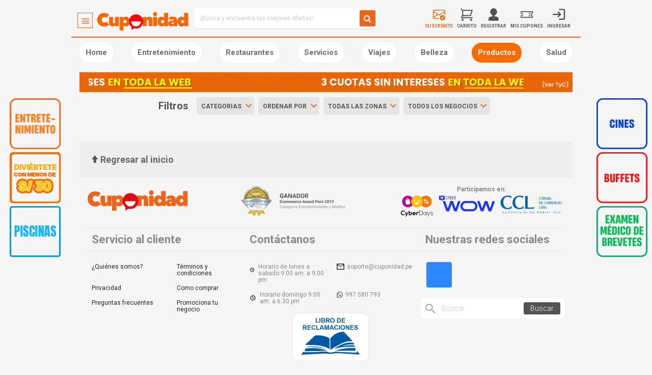

--- FILE ---
content_type: text/html; charset=UTF-8
request_url: https://cuponidad.pe/productos/camping-20
body_size: 69189
content:
<!DOCTYPE html>
<html lang="es">
    <head>
                <!--<meta http-equiv="Content-Security-Policy" content="upgrade-insecure-requests">-->
                <meta charset="UTF-8">
        <meta name="google-site-verification" content="0Jq6O4620TWkGDzlQCUoCfs84kx1HjdUSH5evsDb1Sg" />
        <meta property="fb:app_id" content="447616387255431">
        <meta name="viewport" content="width=device-width, initial-scale=1.0">
        <meta name="language" content="es" />
        <meta http-equiv="Content-Language" content = "es">
        <meta name="theme-color" content="#FFFFFF">
        <meta name="msapplication-TileColor" content="#FFFFFF">
        <meta name="msapplication-navbutton-color" content="#FFFFFF">
        <meta name="csrf-token" content="1f5z2CB69Y58QcpwoK0tugimZ2tfhsj13LFSq1Lx">
        <title>Productos - Camping | Cuponidad | Cupones de descuento en Camping y mucho más</title>

                <meta name="description" content="Productos - Camping | Cuponidad | Cupones de descuento en Camping y mucho más" />
        <meta property="og:url" content="https://cuponidad.pe">
        <meta property="og:title" content="Productos - Camping | Cuponidad | Cupones de descuento en Camping y mucho más" />
        <meta property="og:description" content="Productos - Camping | Cuponidad | Cupones de descuento en Camping y mucho más">
        <meta property="og:image" content="https://cuponidad.pe/static/img/cuponidadlogonuevoFaceBook2017.png">

        <meta name="keywords" content="ofertas, mejor precio, descuentos, promoción, cupón, Productos, Camping" />
        <meta property="fb:app_id" content="557912391033091" />
        <meta property="og:type" content="product" />
        <meta property="og:site_name" content="CuponidadPeru" />
        <meta property="og:fb:page_id" content="210111982445716" />
        <meta property="mrf:authors" content="Cuponidad.pe" />
          <meta property="mrf:sections" content="Productos;Camping" />
        <link rel="canonical" href="https://cuponidad.pe/productos/camping-20" />

        <link rel="stylesheet" href="/statics/css/jquery.bxslider.min.css?v=51">
        <link rel="stylesheet" href="/statics/css/jquery-ui-1.10.3.custom.css?v=51">
        <link rel="stylesheet" href="/statics/vendor/carrousel-vainilla/css/vainilla-js-carousel.min.css?v=193" />
        <link rel="stylesheet" href="/statics/css/pages/plugins/vibox.css?id=a861da8bba8ff8b28d937d0e6a0ff56d" />
        <link rel="icon" type="image/x-icon" sizes="48x48" href="/statics/img/favicon-48x48.ico" />
        <link rel="icon" type="image/x-icon" sizes="32x32" href="/statics/img/favicon-32x32.ico" />
        <link rel="icon" type="image/x-icon" sizes="16x16" href="/statics/img/favicon-16x16.ico" />
        <link rel="preconnect" href="https://fonts.googleapis.com">
        <link rel="preconnect" href="https://fonts.gstatic.com" crossorigin>
        <link href="https://fonts.googleapis.com/css2?family=Roboto:wght@100;300;400;500;700;900&display=swap" rel="stylesheet">
        <link rel="stylesheet" href="/statics/css/normalize.css?id=c20934c0608ca5af595491c73e77766c" />

        <!--Styles-->
        <link rel="stylesheet" href="/statics/css/layouts/main.css?id=b3048e1d76e7b23297da50e83dd1a660" />
        <!--Styles Vendor-->
        <link rel="stylesheet" href="/statics/vendor/swiper/css/swiper.min.css?v=193" />
          <link rel="stylesheet" href="/statics/css/pages/section.css?id=6655a6781416554865123ca00781a69e" />
  <link rel="stylesheet" href="/statics/css/pages/sellos.css?id=52e986d20171f87c2c0f6fa02d894e8f" />
        <link rel="mask-icon" href="/safari-pinned-tab.svg" color="#ff6600" />
        <!-- Global site tag (gtag.js) - Google Ads: 951572647 -->
        <script async src="https://www.googletagmanager.com/gtag/js?id=AW-951572647"></script>
        <script>
            window.addEventListener("load", function(event) {
                window.dataLayer = window.dataLayer || [];
                function gtag(){dataLayer.push(arguments);}
                gtag('js', new Date());
                gtag('config', 'AW-951572647');
            });
        </script>
        <script type="text/javascript" async>
            window.addEventListener("load", function(event) {
                (function(i, s, o, g, r, a, m) {
                i['GoogleAnalyticsObject'] = r; i[r] = i[r] || function() {
                (i[r].q = i[r].q || []).push(arguments)
                }, i[r].l = 1 * new Date(); a = s.createElement(o),
                m = s.getElementsByTagName(o)[0]; a.async = 1; a.src = g; m.parentNode.insertBefore(a, m)
                })(window, document, 'script', '//www.google-analytics.com/analytics.js', 'ga');

                ga('create', 'UA-17499385-5', 'auto', {'allowLinker': true});
                ga('require', 'displayfeatures');
                ga('send', 'pageview');
                ga('require', 'linker');
                ga('linker:autoLink', 'apiprod.vnforapps.com');
            });
        </script>
        <!-- Global site tag (gtag.js) - Google Analytics -->
        <script async src="https://www.googletagmanager.com/gtag/js?id=G-HN9B7MQBHQ"></script>
        <script>
            window.addEventListener("load", function(event) {
                window.dataLayer = window.dataLayer || [];
                function gtag(){dataLayer.push(arguments);}
                gtag('js', new Date());
                gtag('config', 'G-HN9B7MQBHQ');
            });
        </script>
        <!-- Meta Pixel Code -->
        <script>
            !function(f,b,e,v,n,t,s){
                if(f.fbq)return;n=f.fbq=function(){
                n.callMethod?n.callMethod.apply(n,arguments):n.queue.push(arguments)
            };
            if(!f._fbq)f._fbq=n;n.push=n;n.loaded=!0;n.version='2.0';
            n.queue=[];t=b.createElement(e);t.async=!0;
            t.src=v;s=b.getElementsByTagName(e)[0];
            s.parentNode.insertBefore(t,s)
            }(
                window, document,'script',
                'https://connect.facebook.net/en_US/fbevents.js'
            );
            fbq('init', '505714229773485');
            fbq('track', 'PageView');
        </script>
        <noscript>
            <img height="1" width="1" style="display:none"
            src="https://www.facebook.com/tr?id=505714229773485&ev=PageView&noscript=1"/>
        </noscript>
        <!-- End Meta Pixel Code -->
        <!-- Cxense script begin -->
        <script type="text/javascript">
            window.addEventListener("load", function(event) {
                var cX = cX || {}; cX.callQueue = cX.callQueue || [];
                cX.callQueue.push(['setSiteId', '1132897434803780437']);
                cX.callQueue.push(['sendPageViewEvent']);
            });
        </script>
        <script type="text/javascript">
            window.addEventListener("load", function(event) {
                (function(d,s,e,t){e=d.createElement(s);e.type='text/java'+s;e.async='async';
                e.src='http'+('https:'===location.protocol?'s://s':'://')+'cdn.cxense.com/cx.js';
                t=d.getElementsByTagName(s)[0];t.parentNode.insertBefore(e,t);})(document,'script');
            });
        </script>
        <script type="text/javascript">
            var _sf_async_config = _sf_async_config || {};
            /** CONFIGURATION START **/
            _sf_async_config.uid = 60837; // ACCOUNT NUMBER
            _sf_async_config.domain = 'cuponidad.pe'; // DOMAIN
            _sf_async_config.flickerControl = false;
            _sf_async_config.useCanonical = true;
            /** CONFIGURATION END **/
            var _sf_startpt = (new Date()).getTime();
        </script>
        <script type="text/javascript">
            function e(e) {
                var t = !(arguments.length > 1 && void 0 !== arguments[1]) || arguments[1],
                    c = document.createElement("script");
                (c.src = e), t ? (c.type = "module") : ((c.async = !0), (c.type = "text/javascript"), c.setAttribute("nomodule", ""));
                var n = document.getElementsByTagName("script")[0];
                n.parentNode.insertBefore(c, n);
            }
            function t(t, c, n) {
                var a, o, r;
                (null !== (a = t.marfeel) && void 0 !== a) || (t.marfeel = {}),
                    (null !== (o = (r = t.marfeel).cmd) && void 0 !== o) || (r.cmd = []),
                    (t.marfeel.config = n),
                    (t.marfeel.config.accountId = c);
                var i = "https://sdk.mrf.io/statics";
                e("".concat(i, "/marfeel-sdk.js?id=").concat(c), !0), e("".concat(i, "/marfeel-sdk.es5.js?id=").concat(c), !1);
            }
            !(function (e, c) {
                var n = arguments.length > 2 && void 0 !== arguments[2] ? arguments[2] : {};
                t(e, c, n);
            })(window, 1693, {} /*config*/);
        </script>
        <!-- TikTok Pixel Code Start -->
        <script>
        !function (w, d, t) {
          w.TiktokAnalyticsObject=t;var ttq=w[t]=w[t]||[];ttq.methods=["page","track","identify","instances","debug","on","off","once","ready","alias","group","enableCookie","disableCookie","holdConsent","revokeConsent","grantConsent"],ttq.setAndDefer=function(t,e){t[e]=function(){t.push([e].concat(Array.prototype.slice.call(arguments,0)))}};for(var i=0;i<ttq.methods.length;i++)ttq.setAndDefer(ttq,ttq.methods[i]);ttq.instance=function(t){for(
        var e=ttq._i[t]||[],n=0;n<ttq.methods.length;n++)ttq.setAndDefer(e,ttq.methods[n]);return e},ttq.load=function(e,n){var r="https://analytics.tiktok.com/i18n/pixel/events.js",o=n&&n.partner;ttq._i=ttq._i||{},ttq._i[e]=[],ttq._i[e]._u=r,ttq._t=ttq._t||{},ttq._t[e]=+new Date,ttq._o=ttq._o||{},ttq._o[e]=n||{};n=document.createElement("script")
        ;n.type="text/javascript",n.async=!0,n.src=r+"?sdkid="+e+"&lib="+t;e=document.getElementsByTagName("script")[0];e.parentNode.insertBefore(n,e)};


          ttq.load('D0T14JJC77U2P4BEAV40');
          ttq.page();
        }(window, document, 'ttq');
        </script>
        <!-- TikTok Pixel Code End -->        
        <!--Start of Tawk.to Script-->
        <script type="text/javascript">
            var Tawk_API=Tawk_API||{}, Tawk_LoadStart=new Date();
            (function(){
            var s1=document.createElement("script"),s0=document.getElementsByTagName("script")[0];
            s1.async=true;
            s1.src='https://embed.tawk.to/64b70be9cc26a871b0294219/1h5lgd2k9';
            s1.charset='UTF-8';
            s1.setAttribute('crossorigin','*');
            s0.parentNode.insertBefore(s1,s0);
            })();
            </script>
        <!--End of Tawk.to Script-->
        <script type="application/ld+json">
{
    "@context": "https://schema.org",
    "@type": "Organization",
    "name": "Cuponidad",
    "sameAs": "https://www.facebook.com/CuponidadPeru/"
}
</script>        <script type="application/ld+json">
{
    "@context": "https://schema.org",
    "@type": "WebSite",
    "url": "https://cuponidad.pe/",
    "potentialAction": {
        "@type": "SearchAction",
        "target": "https://cuponidad.pe/buscar?q={search_term_string}",
        "query-input": "required name=search_term_string"
    }
}
</script>                <!-- Google Tag Manager -->
        <script>(function(w,d,s,l,i){w[l]=w[l]||[];w[l].push({'gtm.start':
            new Date().getTime(),event:'gtm.js'});var f=d.getElementsByTagName(s)[0],
            j=d.createElement(s),dl=l!='dataLayer'?'&l='+l:'';j.async=true;j.src=
            'https://www.googletagmanager.com/gtm.js?id='+i+dl;f.parentNode.insertBefore(j,f);
            })(window,document,'script','dataLayer','GTM-WHG467JJ');</script>
            <!-- End Google Tag Manager -->
        </head>
    <body style="background: #F5F5F5">
        <div class="overlay d-none preload">
            <div class="overlayContent">
                <img src="https://cdn.cuponidad.pe/images/ajax-loader2.gif" alt="Loading" border="1" />
            </div>
        </div>
        
        <main class="container__main">
            <header class="container__header">
    
    <div class="header__main" >
        <button id="btn__menu" >
            <svg
  width="18"
  height="17"
  viewBox="0 0 18 17"
  fill="none"
  xmlns="http://www.w3.org/2000/svg" >
  <path
    fill-rule="evenodd"
    clip-rule="evenodd"
    d="M0 1.41667C0 1.04094 0.135459 0.680609 0.376577 0.414932C0.617695 0.149256 0.944722 0 1.28571 0H16.7143C17.0553 0 17.3823 0.149256 17.6234 0.414932C17.8645 0.680609 18 1.04094 18 1.41667C18 1.79239 17.8645 2.15272 17.6234 2.4184C17.3823 2.68408 17.0553 2.83333 16.7143 2.83333H1.28571C0.944722 2.83333 0.617695 2.68408 0.376577 2.4184C0.135459 2.15272 0 1.79239 0 1.41667Z"
    fill="#535353"
  />
  <path
    fill-rule="evenodd"
    clip-rule="evenodd"
    d="M0 8.5C0 8.12428 0.135459 7.76394 0.376577 7.49827C0.617695 7.23259 0.944722 7.08333 1.28571 7.08333H16.7143C17.0553 7.08333 17.3823 7.23259 17.6234 7.49827C17.8645 7.76394 18 8.12428 18 8.5C18 8.87572 17.8645 9.23606 17.6234 9.50173C17.3823 9.76741 17.0553 9.91667 16.7143 9.91667H1.28571C0.944722 9.91667 0.617695 9.76741 0.376577 9.50173C0.135459 9.23606 0 8.87572 0 8.5Z"
    fill="#535353"
  />
  <path
    fill-rule="evenodd"
    clip-rule="evenodd"
    d="M0 15.5833C0 15.2076 0.135459 14.8473 0.376577 14.5816C0.617695 14.3159 0.944722 14.1667 1.28571 14.1667H16.7143C17.0553 14.1667 17.3823 14.3159 17.6234 14.5816C17.8645 14.8473 18 15.2076 18 15.5833C18 15.9591 17.8645 16.3194 17.6234 16.5851C17.3823 16.8507 17.0553 17 16.7143 17H1.28571C0.944722 17 0.617695 16.8507 0.376577 16.5851C0.135459 16.3194 0 15.9591 0 15.5833Z"
    fill="#535353"
  />
</svg>
            </button>
         
        <ul id="categories_menu" class="" >
    <li>
        <a href="#" class="icon">
            <div style="border: 1px solid #E9651C; padding: 5px; width: 30px; height: 30px;" id="menu_icon">
                <!--<svg width="18" height="17" viewBox="0 0 18 17" fill="none" xmlns="http://www.w3.org/2000/svg">
                  <path fill-rule="evenodd" clip-rule="evenodd" d="M0 1.41667C0 1.04094 0.135459 0.680609 0.376577 0.414932C0.617695 0.149256 0.944722 0 1.28571 0H16.7143C17.0553 0 17.3823 0.149256 17.6234 0.414932C17.8645 0.680609 18 1.04094 18 1.41667C18 1.79239 17.8645 2.15272 17.6234 2.4184C17.3823 2.68408 17.0553 2.83333 16.7143 2.83333H1.28571C0.944722 2.83333 0.617695 2.68408 0.376577 2.4184C0.135459 2.15272 0 1.79239 0 1.41667Z" fill="#E9651C"></path>
                  <path fill-rule="evenodd" clip-rule="evenodd" d="M0 8.5C0 8.12428 0.135459 7.76394 0.376577 7.49827C0.617695 7.23259 0.944722 7.08333 1.28571 7.08333H16.7143C17.0553 7.08333 17.3823 7.23259 17.6234 7.49827C17.8645 7.76394 18 8.12428 18 8.5C18 8.87572 17.8645 9.23606 17.6234 9.50173C17.3823 9.76741 17.0553 9.91667 16.7143 9.91667H1.28571C0.944722 9.91667 0.617695 9.76741 0.376577 9.50173C0.135459 9.23606 0 8.87572 0 8.5Z" fill="#E9651C"></path>
                  <path fill-rule="evenodd" clip-rule="evenodd" d="M0 15.5833C0 15.2076 0.135459 14.8473 0.376577 14.5816C0.617695 14.3159 0.944722 14.1667 1.28571 14.1667H16.7143C17.0553 14.1667 17.3823 14.3159 17.6234 14.5816C17.8645 14.8473 18 15.2076 18 15.5833C18 15.9591 17.8645 16.3194 17.6234 16.5851C17.3823 16.8507 17.0553 17 16.7143 17H1.28571C0.944722 17 0.617695 16.8507 0.376577 16.5851C0.135459 16.3194 0 15.9591 0 15.5833Z" fill="#E9651C"></path>
                </svg>-->
                <div class="hamburg">
                    <svg class="hj" height="24" width="24" viewBox="0 0 75 75" fill="#E9651C">
                            <rect class="htop" x="8" y="16.75" width="45" height="5"></rect>
                            <rect class="hmiddle" x="8" y="30.1809" width="45" height="5"></rect> 
                            <rect class="hbottom" x="8" y="42.6117" width="45" height="5"></rect> 
                        </svg>
                  </div>
            </div>
        </a>
                <div class="sub" style="opacity: 1; display: none;">
            <div id="segments">
                <ul>
                    <li>
                        <a href="#">
                        Destacados
                        </a>
                        <div class="sub destacados" style="opacity: 1; display: none;">
                            <div class="nivel2">
                                <h3 style="margin-top: 10px"><a href="#">DESTACADOS</a></h3>
                                <ul>
                                                                                                                                            <li>
                                             <a href="https://cuponidad.pe/entretenimiento/piscinas-409">
                                                Piscinas
                                            </a>
                                        </li>
                                                                            <li>
                                             <a href="https://cuponidad.pe/entretenimiento/cines-96/">
                                                Todo Cines: Cineplanet, Cinemark
                                            </a>
                                        </li>
                                                                            <li>
                                             <a href="https://cuponidad.pe/entretenimiento/parques-inflables-462">
                                                Parques Inflables
                                            </a>
                                        </li>
                                                                            <li>
                                             <a href="https://cuponidad.pe/entretenimiento/karts-423">
                                                Karting / karts
                                            </a>
                                        </li>
                                                                            <li>
                                             <a href="https://cuponidad.pe/entretenimiento/juegos-mecanicos-413">
                                                Juegos Mecánicos
                                            </a>
                                        </li>
                                                                            <li>
                                             <a href="https://cuponidad.pe/entretenimiento/juegos-infantiles-424">
                                                Juegos Infantiles
                                            </a>
                                        </li>
                                                                            <li>
                                             <a href="https://cuponidad.pe/restaurantes/buffets-almuerzos-411">
                                                Buffets Almuerzos
                                            </a>
                                        </li>
                                                                            <li>
                                             <a href="https://cuponidad.pe/la-bistecca-almuerzo-o-cena-buffet-postre-bebida-lunes-a-domingo-44104">
                                                La Bistecca
                                            </a>
                                        </li>
                                                                                                    </ul>
                                <ul>
                                                                    
                                                                            <li>
                                            <a href="https://cuponidad.pe/restaurantes/carnes-y-parrillas-50">
                                                Carnes y Parrillas
                                            </a>
                                         </li>
                                                                            <li>
                                            <a href="https://cuponidad.pe/restaurantes/barra-libre-makis-426">
                                                Barra Libre de Makis
                                            </a>
                                         </li>
                                                                            <li>
                                            <a href="https://cuponidad.pe/revision-tecnica-farenet-en-todos-los-locales-de-lima-38190">
                                                Revisión Técnica Vehicular (FARENET)
                                            </a>
                                         </li>
                                                                            <li>
                                            <a href="https://cuponidad.pe/servicios/todo-brevetes-375">
                                                Exámenes Médicos Para Brevetes
                                            </a>
                                         </li>
                                                                            <li>
                                            <a href="https://cuponidad.pe/entretenimiento/teatro-55">
                                                Teatros
                                            </a>
                                         </li>
                                                                            <li>
                                            <a href="https://cuponidad.pe/restaurantes/sushi-makis-y-open-roll-48">
                                                Sushi , Makis y Open Rolls
                                            </a>
                                         </li>
                                                                            <li>
                                            <a href="https://cuponidad.pe/entretenimiento/eventos-y-shows-461">
                                                Eventos y Shows
                                            </a>
                                         </li>
                                                                                                    </ul>                                
                            </div>
                        </div>
                    </li>
                                                                                                                                                                                                                                                                                                                                                                                                                                                                                                                                                                                                                                                                                                                                                                                                    <li>
                            <a href="https://cuponidad.pe/entretenimiento-7">
                            Entretenimiento
                            </a>
                                                                                        <div class="sub Entretenimiento" style="opacity: 1; display: none;">
                                    <div class="nivel2">
                                        <h3 style="margin-top: 10px"><a href="https://cuponidad.pe/entretenimiento-7">Entretenimiento</a></h3>
                                        <ul>
                                                                                        <li>
                                                <a href="https://cuponidad.pe/entretenimiento/actividades-deportivas-70">
                                            Actividades Deportivas (1) <span class="cantidad"></span>
                                                </a>
                                            </li>
                                                                                        <li>
                                                <a href="https://cuponidad.pe/entretenimiento/actividades-familiares-59">
                                            Actividades Familiares (29) <span class="cantidad"></span>
                                                </a>
                                            </li>
                                                                                        <li>
                                                <a href="https://cuponidad.pe/entretenimiento/actividades-para-ninos-58">
                                            Actividades Para Niños (24) <span class="cantidad"></span>
                                                </a>
                                            </li>
                                                                                        <li>
                                                <a href="https://cuponidad.pe/entretenimiento/cines-96">
                                            Cines (4) <span class="cantidad"></span>
                                                </a>
                                            </li>
                                                                                        <li>
                                                <a href="https://cuponidad.pe/entretenimiento/city-tours-y-visitas-guiadas-434">
                                            City Tours y Visitas Guiadas (7) <span class="cantidad"></span>
                                                </a>
                                            </li>
                                                                                        <li>
                                                <a href="https://cuponidad.pe/entretenimiento/eventos-presenciales-390">
                                            Eventos Presenciales (1) <span class="cantidad"></span>
                                                </a>
                                            </li>
                                                                                        <li>
                                                <a href="https://cuponidad.pe/entretenimiento/eventos-y-shows-461">
                                            Eventos y Shows (1) <span class="cantidad"></span>
                                                </a>
                                            </li>
                                                                                        <li>
                                                <a href="https://cuponidad.pe/entretenimiento/juegos-infantiles-424">
                                            Juegos Infantiles (19) <span class="cantidad"></span>
                                                </a>
                                            </li>
                                                                                        <li>
                                                <a href="https://cuponidad.pe/entretenimiento/juegos-mecanicos-413">
                                            Juegos Mecánicos (6) <span class="cantidad"></span>
                                                </a>
                                            </li>
                                                                                    </ul>
                                        <ul>
                                                                                        <li>
                                                <a href="https://cuponidad.pe/entretenimiento/karaoke-60">
                                            Karaoke (2) <span class="cantidad"></span>
                                                </a>
                                            </li>
                                                                                        <li>
                                                <a href="https://cuponidad.pe/entretenimiento/karts-423">
                                            Karts (5) <span class="cantidad"></span>
                                                </a>
                                            </li>
                                                                                        <li>
                                                <a href="https://cuponidad.pe/entretenimiento/parapente-61">
                                            Parapente (3) <span class="cantidad"></span>
                                                </a>
                                            </li>
                                                                                        <li>
                                                <a href="https://cuponidad.pe/entretenimiento/parque-acuatico-inflable-470">
                                            Parque Acuático Inflable (4) <span class="cantidad"></span>
                                                </a>
                                            </li>
                                                                                        <li>
                                                <a href="https://cuponidad.pe/entretenimiento/parques-inflables-462">
                                            Parques Inflables (5) <span class="cantidad"></span>
                                                </a>
                                            </li>
                                                                                        <li>
                                                <a href="https://cuponidad.pe/entretenimiento/piscinas-409">
                                            Piscinas (13) <span class="cantidad"></span>
                                                </a>
                                            </li>
                                                                                        <li>
                                                <a href="https://cuponidad.pe/entretenimiento/pista-de-patinaje-465">
                                            Pista de Patinaje (2) <span class="cantidad"></span>
                                                </a>
                                            </li>
                                                                                        <li>
                                                <a href="https://cuponidad.pe/entretenimiento/stand-up-431">
                                            Stand Up (1) <span class="cantidad"></span>
                                                </a>
                                            </li>
                                                                                        <li>
                                                <a href="https://cuponidad.pe/entretenimiento/teatro-55">
                                            Teatro (4) <span class="cantidad"></span>
                                                </a>
                                            </li>
                                                                                    </ul>
                                    </div>
                                </div>
                                                    </li>
                                                                                            <li>
                            <a href="https://cuponidad.pe/restaurantes-5">
                            Restaurantes
                            </a>
                                                                                        <div class="sub Restaurantes" style="opacity: 1; display: none;">
                                    <div class="nivel2">
                                        <h3 style="margin-top: 10px"><a href="https://cuponidad.pe/restaurantes-5">Restaurantes</a></h3>
                                        <ul>
                                                                                        <li>
                                                <a href="https://cuponidad.pe/restaurantes/anticuchos-466">
                                            Anticuchos (3) <span class="cantidad"></span>
                                                </a>
                                            </li>
                                                                                        <li>
                                                <a href="https://cuponidad.pe/restaurantes/barco-de-makis-473">
                                            Barco de Makis (3) <span class="cantidad"></span>
                                                </a>
                                            </li>
                                                                                        <li>
                                                <a href="https://cuponidad.pe/restaurantes/barra-libre-433">
                                            Barra Libre (14) <span class="cantidad"></span>
                                                </a>
                                            </li>
                                                                                        <li>
                                                <a href="https://cuponidad.pe/restaurantes/barra-libre-alitas-460">
                                            Barra Libre Alitas (5) <span class="cantidad"></span>
                                                </a>
                                            </li>
                                                                                        <li>
                                                <a href="https://cuponidad.pe/restaurantes/barra-libre-makis-426">
                                            Barra Libre Makis (9) <span class="cantidad"></span>
                                                </a>
                                            </li>
                                                                                        <li>
                                                <a href="https://cuponidad.pe/restaurantes/barra-libre-pizzas-y-pastas-459">
                                            Barra Libre Pizzas y Pastas (2) <span class="cantidad"></span>
                                                </a>
                                            </li>
                                                                                        <li>
                                                <a href="https://cuponidad.pe/restaurantes/buffets-45">
                                            Buffets (30) <span class="cantidad"></span>
                                                </a>
                                            </li>
                                                                                        <li>
                                                <a href="https://cuponidad.pe/restaurantes/buffets-almuerzos-411">
                                            Buffets Almuerzos (14) <span class="cantidad"></span>
                                                </a>
                                            </li>
                                                                                        <li>
                                                <a href="https://cuponidad.pe/restaurantes/buffets-desayunos-408">
                                            Buffets Desayunos (11) <span class="cantidad"></span>
                                                </a>
                                            </li>
                                                                                        <li>
                                                <a href="https://cuponidad.pe/restaurantes/buffets-tea-time-414">
                                            Buffets Tea Time (4) <span class="cantidad"></span>
                                                </a>
                                            </li>
                                                                                        <li>
                                                <a href="https://cuponidad.pe/restaurantes/caldos-y-sopas-456">
                                            Caldos y Sopas (2) <span class="cantidad"></span>
                                                </a>
                                            </li>
                                                                                        <li>
                                                <a href="https://cuponidad.pe/restaurantes/carnes-y-parrillas-50">
                                            Carnes y Parrillas (6) <span class="cantidad"></span>
                                                </a>
                                            </li>
                                                                                    </ul>
                                        <ul>
                                                                                        <li>
                                                <a href="https://cuponidad.pe/restaurantes/chifas-129">
                                            Chifas (3) <span class="cantidad"></span>
                                                </a>
                                            </li>
                                                                                        <li>
                                                <a href="https://cuponidad.pe/restaurantes/coffee-postres-52">
                                            Coffee &amp; Postres (4) <span class="cantidad"></span>
                                                </a>
                                            </li>
                                                                                        <li>
                                                <a href="https://cuponidad.pe/restaurantes/comida-peruana-68">
                                            Comida Peruana (17) <span class="cantidad"></span>
                                                </a>
                                            </li>
                                                                                        <li>
                                                <a href="https://cuponidad.pe/restaurantes/heladerias-474">
                                            Heladerías (2) <span class="cantidad"></span>
                                                </a>
                                            </li>
                                                                                        <li>
                                                <a href="https://cuponidad.pe/restaurantes/sushi-makis-y-open-roll-48">
                                            Makis, Sushi y Open Roll (28) <span class="cantidad"></span>
                                                </a>
                                            </li>
                                                                                        <li>
                                                <a href="https://cuponidad.pe/restaurantes/pescados-y-mariscos-49">
                                            Pescados y Mariscos (14) <span class="cantidad"></span>
                                                </a>
                                            </li>
                                                                                        <li>
                                                <a href="https://cuponidad.pe/restaurantes/piqueos-bar-54">
                                            Piqueos &amp; Bar (18) <span class="cantidad"></span>
                                                </a>
                                            </li>
                                                                                        <li>
                                                <a href="https://cuponidad.pe/restaurantes/pizzas-y-pastas-69">
                                            Pizzas y Pastas (11) <span class="cantidad"></span>
                                                </a>
                                            </li>
                                                                                        <li>
                                                <a href="https://cuponidad.pe/restaurantes/platos-a-la-carta-111">
                                            Platos a la Carta (13) <span class="cantidad"></span>
                                                </a>
                                            </li>
                                                                                        <li>
                                                <a href="https://cuponidad.pe/restaurantes/pollerias-53">
                                            Pollerias (11) <span class="cantidad"></span>
                                                </a>
                                            </li>
                                                                                        <li>
                                                <a href="https://cuponidad.pe/restaurantes/sanguches-salchipapas-51">
                                            Sánguches &amp; Salchipapas (3) <span class="cantidad"></span>
                                                </a>
                                            </li>
                                                                                    </ul>
                                    </div>
                                </div>
                                                    </li>
                                                                                            <li>
                            <a href="https://cuponidad.pe/servicios-1">
                            Servicios
                            </a>
                                                                                        <div class="sub Servicios" style="opacity: 1; display: none;">
                                    <div class="nivel2">
                                        <h3 style="margin-top: 10px"><a href="https://cuponidad.pe/servicios-1">Servicios</a></h3>
                                        <ul>
                                                                                        <li>
                                                <a href="https://cuponidad.pe/servicios/automotriz-64">
                                            Automotriz (15) <span class="cantidad"></span>
                                                </a>
                                            </li>
                                                                                        <li>
                                                <a href="https://cuponidad.pe/servicios/clases-de-manejo-377">
                                            Clases de Manejo (1) <span class="cantidad"></span>
                                                </a>
                                            </li>
                                                                                        <li>
                                                <a href="https://cuponidad.pe/servicios/cursos-y-talleres-3">
                                            Cursos y Talleres (3) <span class="cantidad"></span>
                                                </a>
                                            </li>
                                                                                        <li>
                                                <a href="https://cuponidad.pe/servicios/detalles-y-regalos-430">
                                            Detalles y Regalos (4) <span class="cantidad"></span>
                                                </a>
                                            </li>
                                                                                        <li>
                                                <a href="https://cuponidad.pe/servicios/todo-brevetes-375">
                                            Examen medico para brevetes (18) <span class="cantidad"></span>
                                                </a>
                                            </li>
                                                                                        <li>
                                                <a href="https://cuponidad.pe/servicios/fotografia-65">
                                            Fotografía (5) <span class="cantidad"></span>
                                                </a>
                                            </li>
                                                                                        <li>
                                                <a href="https://cuponidad.pe/servicios/hogar-66">
                                            Hogar (12) <span class="cantidad"></span>
                                                </a>
                                            </li>
                                                                                    </ul>
                                        <ul>
                                                                                        <li>
                                                <a href="https://cuponidad.pe/servicios/lavado-de-alfombras-454">
                                            Lavado de Alfombras (3) <span class="cantidad"></span>
                                                </a>
                                            </li>
                                                                                        <li>
                                                <a href="https://cuponidad.pe/servicios/lavado-de-muebles-455">
                                            Lavado de Muebles (5) <span class="cantidad"></span>
                                                </a>
                                            </li>
                                                                                        <li>
                                                <a href="https://cuponidad.pe/servicios/lavado-vehicular-376">
                                            Lavado Vehicular (7) <span class="cantidad"></span>
                                                </a>
                                            </li>
                                                                                        <li>
                                                <a href="https://cuponidad.pe/servicios/lavado-de-colchones-453">
                                            Lavado y desinfección de Colchones (3) <span class="cantidad"></span>
                                                </a>
                                            </li>
                                                                                        <li>
                                                <a href="https://cuponidad.pe/servicios/mascotas-407">
                                            Mascotas (5) <span class="cantidad"></span>
                                                </a>
                                            </li>
                                                                                        <li>
                                                <a href="https://cuponidad.pe/servicios/noche-romantica-67">
                                            Noche Romántica (4) <span class="cantidad"></span>
                                                </a>
                                            </li>
                                                                                        <li>
                                                <a href="https://cuponidad.pe/servicios/otros-servicios-4">
                                            Otros Servicios (18) <span class="cantidad"></span>
                                                </a>
                                            </li>
                                                                                    </ul>
                                    </div>
                                </div>
                                                    </li>
                                                                                            <li>
                            <a href="https://cuponidad.pe/viajes-3">
                            Viajes
                            </a>
                                                                                        <div class="sub Viajes" style="opacity: 1; display: none;">
                                    <div class="nivel2">
                                        <h3 style="margin-top: 10px"><a href="https://cuponidad.pe/viajes-3">Viajes</a></h3>
                                        <ul>
                                                                                        <li>
                                                <a href="https://cuponidad.pe/viajes/escapes-cerca-de-lima-7">
                                            Escapes cerca de Lima (20) <span class="cantidad"></span>
                                                </a>
                                            </li>
                                                                                        <li>
                                                <a href="https://cuponidad.pe/viajes/full-days-22">
                                            Full Days (27) <span class="cantidad"></span>
                                                </a>
                                            </li>
                                                                                        <li>
                                                <a href="https://cuponidad.pe/viajes/hoteles-122">
                                            Hoteles (13) <span class="cantidad"></span>
                                                </a>
                                            </li>
                                                                                    </ul>
                                        <ul>
                                                                                        <li>
                                                <a href="https://cuponidad.pe/viajes/hoteles-en-lima-23">
                                            Hoteles en Lima (12) <span class="cantidad"></span>
                                                </a>
                                            </li>
                                                                                        <li>
                                                <a href="https://cuponidad.pe/viajes/viajes-a-la-selva-25">
                                            Viajes a la Selva (4) <span class="cantidad"></span>
                                                </a>
                                            </li>
                                                                                        <li>
                                                <a href="https://cuponidad.pe/viajes/viajes-a-la-sierra-26">
                                            Viajes a la Sierra (3) <span class="cantidad"></span>
                                                </a>
                                            </li>
                                                                                    </ul>
                                    </div>
                                </div>
                                                    </li>
                                                                                            <li>
                            <a href="https://cuponidad.pe/belleza-4">
                            Belleza
                            </a>
                                                                                        <div class="sub Belleza" style="opacity: 1; display: none;">
                                    <div class="nivel2">
                                        <h3 style="margin-top: 10px"><a href="https://cuponidad.pe/belleza-4">Belleza</a></h3>
                                        <ul>
                                                                                        <li>
                                                <a href="https://cuponidad.pe/belleza/alisados-y-laceados-28">
                                            Alisados y Laceados (20) <span class="cantidad"></span>
                                                </a>
                                            </li>
                                                                                        <li>
                                                <a href="https://cuponidad.pe/belleza/depilacion-34">
                                            Depilación (9) <span class="cantidad"></span>
                                                </a>
                                            </li>
                                                                                        <li>
                                                <a href="https://cuponidad.pe/belleza/manos-y-pies-36">
                                            Manos y Pies (16) <span class="cantidad"></span>
                                                </a>
                                            </li>
                                                                                        <li>
                                                <a href="https://cuponidad.pe/belleza/maquillaje-y-extensiones-43">
                                            Maquillaje y extensiones (25) <span class="cantidad"></span>
                                                </a>
                                            </li>
                                                                                        <li>
                                                <a href="https://cuponidad.pe/belleza/masajes-y-spa-35">
                                            Masajes y Spa (30) <span class="cantidad"></span>
                                                </a>
                                            </li>
                                                                                    </ul>
                                        <ul>
                                                                                        <li>
                                                <a href="https://cuponidad.pe/belleza/rostros-32">
                                            Rostros (35) <span class="cantidad"></span>
                                                </a>
                                            </li>
                                                                                        <li>
                                                <a href="https://cuponidad.pe/belleza/tintes-y-cortes-44">
                                            Tintes y Cortes (12) <span class="cantidad"></span>
                                                </a>
                                            </li>
                                                                                        <li>
                                                <a href="https://cuponidad.pe/belleza/tratamiento-capilar-30">
                                            Tratamiento Capilar (28) <span class="cantidad"></span>
                                                </a>
                                            </li>
                                                                                        <li>
                                                <a href="https://cuponidad.pe/belleza/tratamientos-medicos-72">
                                            Tratamientos Medicos (4) <span class="cantidad"></span>
                                                </a>
                                            </li>
                                                                                        <li>
                                                <a href="https://cuponidad.pe/belleza/tratamientos-reductores-y-corporales-29">
                                            Tratamientos Reductores y Corporales (22) <span class="cantidad"></span>
                                                </a>
                                            </li>
                                                                                    </ul>
                                    </div>
                                </div>
                                                    </li>
                                                                                            <li>
                            <a href="https://cuponidad.pe/productos-2">
                            Productos
                            </a>
                                                                                        <div class="sub Productos" style="opacity: 1; display: none;">
                                    <div class="nivel2">
                                        <h3 style="margin-top: 10px"><a href="https://cuponidad.pe/productos-2">Productos</a></h3>
                                        <ul>
                                                                                        <li>
                                                <a href="https://cuponidad.pe/productos/alimentos-282">
                                            Alimentos (2) <span class="cantidad"></span>
                                                </a>
                                            </li>
                                                                                        <li>
                                                <a href="https://cuponidad.pe/productos/alimentos-y-bebidas-12">
                                            Alimentos y Bebidas (5) <span class="cantidad"></span>
                                                </a>
                                            </li>
                                                                                        <li>
                                                <a href="https://cuponidad.pe/productos/deportes-fitness-13">
                                            Deportes &amp; Fitness (1) <span class="cantidad"></span>
                                                </a>
                                            </li>
                                                                                        <li>
                                                <a href="https://cuponidad.pe/productos/detalles-y-regalos-457">
                                            Detalles y Regalos (3) <span class="cantidad"></span>
                                                </a>
                                            </li>
                                                                                        <li>
                                                <a href="https://cuponidad.pe/productos/joyeria-accesorios-15">
                                            Joyería &amp; Accesorios (7) <span class="cantidad"></span>
                                                </a>
                                            </li>
                                                                                    </ul>
                                        <ul>
                                                                                        <li>
                                                <a href="https://cuponidad.pe/productos/mascotas-335">
                                            Mascotas (1) <span class="cantidad"></span>
                                                </a>
                                            </li>
                                                                                        <li>
                                                <a href="https://cuponidad.pe/productos/ninos-y-bebes-16">
                                            Niños y Bebés (5) <span class="cantidad"></span>
                                                </a>
                                            </li>
                                                                                        <li>
                                                <a href="https://cuponidad.pe/productos/productos-8">
                                            Productos (7) <span class="cantidad"></span>
                                                </a>
                                            </li>
                                                                                        <li>
                                                <a href="https://cuponidad.pe/productos/productos-para-el-hogar-11">
                                            Productos Para el Hogar (15) <span class="cantidad"></span>
                                                </a>
                                            </li>
                                                                                    </ul>
                                    </div>
                                </div>
                                                    </li>
                                                                                            <li>
                            <a href="https://cuponidad.pe/salud-6">
                            Salud
                            </a>
                                                                                        <div class="sub Salud" style="opacity: 1; display: none;">
                                    <div class="nivel2">
                                        <h3 style="margin-top: 10px"><a href="https://cuponidad.pe/salud-6">Salud</a></h3>
                                        <ul>
                                                                                        <li>
                                                <a href="https://cuponidad.pe/salud/consulta-analisis-y-diagnosticos-79">
                                            Consulta, Análisis y Diagnósticos (14) <span class="cantidad"></span>
                                                </a>
                                            </li>
                                                                                        <li>
                                                <a href="https://cuponidad.pe/salud/ginecologia-y-ecografia-38">
                                            Ginecología y Ecografía (4) <span class="cantidad"></span>
                                                </a>
                                            </li>
                                                                                        <li>
                                                <a href="https://cuponidad.pe/salud/odontologia-40">
                                            Odontología (21) <span class="cantidad"></span>
                                                </a>
                                            </li>
                                                                                        <li>
                                                <a href="https://cuponidad.pe/salud/oftalmologia-42">
                                            Oftalmología (5) <span class="cantidad"></span>
                                                </a>
                                            </li>
                                                                                    </ul>
                                        <ul>
                                                                                        <li>
                                                <a href="https://cuponidad.pe/salud/plasma-73">
                                            Plasma (4) <span class="cantidad"></span>
                                                </a>
                                            </li>
                                                                                        <li>
                                                <a href="https://cuponidad.pe/salud/podologia-39">
                                            Podología (8) <span class="cantidad"></span>
                                                </a>
                                            </li>
                                                                                        <li>
                                                <a href="https://cuponidad.pe/salud/pruebas-covid-386">
                                            Pruebas Covid (1) <span class="cantidad"></span>
                                                </a>
                                            </li>
                                                                                        <li>
                                                <a href="https://cuponidad.pe/salud/quiropractico-41">
                                            Quiropráctico (4) <span class="cantidad"></span>
                                                </a>
                                            </li>
                                                                                    </ul>
                                    </div>
                                </div>
                                                    </li>
                                                            </ul>
            </div>
        </div>
        <div class="boxbg" style="opacity: 1; display: none; top: 80px;"></div>
        <div class="boxmenu" style="opacity: 1; display: none; top: 80px;"></div>
            </li>
</ul>                <a  href="https://cuponidad.pe" >
            <!--<picture>
                <source srcSet="https://cdn.cuponidad.pe/images/logo_cuponidad_mobile.png" media="(max-width: 768px)" width="59" height="39" />
                <source srcSet="https://cdn.cuponidad.pe/images/logo_cuponidad_mobile.png" media="(max-width: 768px)" width="59" height="39" />
                <source srcSet="https://cdn.cuponidad.pe/images/logo_cuponidad_2022.png" type="image/webp" width="200" height="50" />
                <img class="logo_header_new"
                    src="https://cdn.cuponidad.pe/images/logo_cuponidad_2022.png"
                    alt="logo cuponidad"
                    title="logo cuponidad"
                    width="200"
                    height="50"
                    />
            </picture>-->
            <img class="logo_header_new logo_header_full"
                src="https://cdn.cuponidad.pe/images/logo_cuponidad_2022.png"
                alt="logo cuponidad"
                title="logo cuponidad"
                width="200"
                height="50"
            />
            <img class="d-none logo_header_new logo_header_icon"
                src="https://cdn.cuponidad.pe/images/logo_cuponidad_mobile.png"
                alt="logo cuponidad"
                title="logo cuponidad"
                width="59"
                height="39"
            />            
        </a>
                <div class="autocomplete">
            <form action="/buscar" method="GET">
                <div class="header__search">
                    <input
                        type="text"
                        id="main_search"
                        name="q"
                        class="ui-autocomplete-input"
                        placeholder="¡Busca y encuentra las mejores ofertas!"
                        />
                    <button id="btn_main_search">
                        
                        <i class="fa fa-search" style="color: #fff"></i>
                    </button>
                    <button id="btn_main_search_mobile" onclick="return false;">
                        <i class="fa fa-search" style="color: #fff"></i>
                    </button>

                                        <link rel='stylesheet' href='https://cdnjs.cloudflare.com/ajax/libs/font-awesome/4.7.0/css/font-awesome.css'>
                    <!--<div class="share_bar"></div>-->
                    <!--<div class="buttons__vertical__social">
                        <ul class="menu">
                          <li class="share left" style="background: #E9651C;">
                            <i class="fa fa-share-alt"></i>
                            <ul class="submenu">
                              <li><a href="https://twitter.com/intent/tweet?text=Productos - Camping  Cuponidad  Cupones de descuento en Camping y mucho más https://cuponidad.pe/productos/camping-20&amp;via=cuponidad_pe" target="_blank" rel="noopener noreferrer" aria-label="compartir la nota por twitter" class="twitter"><i class="fa fa-twitter" style="font-size: 20px; width: 40px; height: 40px; line-height: 40px"></i></a></li>
                              <li><a href="https://www.facebook.com/sharer/sharer.php?u=https://cuponidad.pe/productos/camping-20" target="_blank" class="facebook"><i class="fa fa-facebook" style="font-size: 20px; width: 40px; height: 40px; line-height: 40px"></i></a></li>
                              <li><a href="https://api.whatsapp.com/send?p&amp;text=Productos - Camping  Cuponidad  Cupones de descuento en Camping y mucho más https://cuponidad.pe/productos/camping-20" target="_blank" class="whatsapp"><i class="fa fa-whatsapp" style="font-size: 20px; width: 40px; height: 40px; line-height: 40px"></i></a></li>
                            </ul>
                          </li>
                        </ul>
                    </div>-->
                                    </div>
            </form>
            <div id="myInputautocomplete-list"></div>
        </div>
                <!--<ul class="header_location">
            <li class="header_profile__item">
                <div class="mercury-delivery-details-0-x-seleccionarDireccion_wrapper">
                    <svg class="mercury-delivery-details-0-x-seleccionarDireccion_iconUbicacion" width="24" height="29" viewBox="0 0 17 23" fill="none" xmlns="http://www.w3.org/2000/svg">
                        <path d="M8.08916 22.2102L8.06173 22.2101C7.99908 22.2049 7.93933 22.1809 7.89047 22.1409C7.87534 22.1264 7.85397 22.1062 7.82676 22.0805C7.42386 21.6999 5.74107 20.1102 4.08151 17.7739C2.25129 15.1973 0.5 11.7803 0.5 8.15416C0.5 6.14169 1.29943 4.21165 2.72245 2.78863C4.14547 1.3656 6.07555 0.566162 8.08801 0.566162C10.1005 0.566162 12.0305 1.3656 13.4535 2.78863C14.8765 4.21166 15.676 6.1417 15.676 8.15416C15.676 11.7795 13.9341 15.1968 12.1091 17.7733C10.2912 20.3399 8.43443 22.0111 8.29346 22.1342C8.23675 22.1834 8.16419 22.2103 8.08916 22.2102ZM7.73186 21.1361L8.0854 21.4949L8.44157 21.1387C9.2649 20.3154 10.9103 18.5512 12.3527 16.2639C13.7909 13.9832 15.058 11.1343 15.058 8.15216C15.058 6.3036 14.3236 4.53075 13.0165 3.22363C11.7094 1.9165 9.93657 1.18216 8.08801 1.18216C6.23946 1.18216 4.46658 1.9165 3.15945 3.22363C1.85232 4.53075 1.11798 6.3036 1.11798 8.15216C1.11798 11.1188 2.38574 13.9621 3.82364 16.2432C5.26596 18.5313 6.91093 20.303 7.73186 21.1361ZM8.08801 11.6962C7.38707 11.6962 6.70184 11.4883 6.11903 11.0989C5.53623 10.7095 5.08198 10.156 4.81375 9.50838C4.54551 8.86081 4.47535 8.14823 4.6121 7.46075C4.74884 6.77328 5.08637 6.14181 5.58201 5.64617C6.07764 5.15054 6.70914 4.81301 7.39662 4.67626C8.08409 4.53951 8.79664 4.60969 9.44422 4.87792C10.0918 5.14616 10.6453 5.6004 11.0347 6.18321C11.4241 6.76603 11.632 7.45124 11.632 8.15216C11.632 8.61755 11.5403 9.07838 11.3622 9.50838C11.1841 9.93835 10.9231 10.3291 10.594 10.6581C10.2649 10.9872 9.8742 11.2483 9.44422 11.4264C9.01424 11.6045 8.55341 11.6962 8.08801 11.6962ZM8.08801 5.22615C7.50931 5.22615 6.94357 5.39776 6.46239 5.71927C5.9812 6.0408 5.6062 6.49779 5.38474 7.03243C5.16328 7.56708 5.10532 8.15539 5.21823 8.72299C5.33113 9.29057 5.60979 9.81194 6.01901 10.2212C6.42821 10.6304 6.94955 10.909 7.51714 11.0219C8.08472 11.1348 8.67309 11.0769 9.20776 10.8554C9.74242 10.634 10.1994 10.2589 10.5209 9.77775C10.8424 9.29655 11.014 8.73084 11.014 8.15216C11.014 7.37616 10.7058 6.63192 10.157 6.08317C9.60829 5.53444 8.86404 5.22615 8.08801 5.22615Z" fill="#535353" stroke="#535353"></path>
                    </svg>
                    <div style="max-width: 75px;">
                        <span class="mercury-delivery-details-0-x-seleccionarDireccion_label">Mi ubicación</span>
                        <div class="selection-box">
                            <select style="font-size: 11px; padding: 1px; margin-top: 2px" onchange="window.location = this.value">
                                <option value="/">LIMA</option>
                                <option value="/ofertas/arequipa" >AREQUIPA</option>
                                <option value="/ofertas/huancayo" >HUANCAYO</option>
                                <option value="/ofertas/piura" >PIURA</option>
                                <option value="/ofertas/trujillo" >TRUJILLO</option>
                            </select>
                        </div>
                    </div>
                </div>
            </li>
        </ul>-->
         
        <div class="header__main_profile">
            <div class="container__header_profile" >
  <ul class="header_profile__content">
          <li class="header_profile__item">
        <a href="javascript:;" onclick="openModal(document.querySelector('.container_subscribe'))" class="header_profile__link">
          <svg xmlns="http://www.w3.org/2000/svg" width="28" height="24" fill="#FA6700" class="bi bi-envelope-check" viewBox="0 0 16 16">
  <path d="M2 2a2 2 0 0 0-2 2v8.01A2 2 0 0 0 2 14h5.5a.5.5 0 0 0 0-1H2a1 1 0 0 1-.966-.741l5.64-3.471L8 9.583l7-4.2V8.5a.5.5 0 0 0 1 0V4a2 2 0 0 0-2-2H2Zm3.708 6.208L1 11.105V5.383l4.708 2.825ZM1 4.217V4a1 1 0 0 1 1-1h12a1 1 0 0 1 1 1v.217l-7 4.2-7-4.2Z"/>
  <path d="M16 12.5a3.5 3.5 0 1 1-7 0 3.5 3.5 0 0 1 7 0Zm-1.993-1.679a.5.5 0 0 0-.686.172l-1.17 1.95-.547-.547a.5.5 0 0 0-.708.708l.774.773a.75.75 0 0 0 1.174-.144l1.335-2.226a.5.5 0 0 0-.172-.686Z"/>
</svg>          <span class="sucribite__icon">Suscríbete</span>
        </a>
      </li>
        <li class="header_profile__item">
      <a class="header_profile__link" href="https://cuponidad.pe/process/cart">
        <div class="icon__shopping_cart">
  <svg
    width="25"
    height="25"
    viewBox="0 0 25 25"
    fill="none"
    xmlns="http://www.w3.org/2000/svg"
  >
    <path
      d="M4.1304 4.13037H22.9128L19.7824 14.5651H4.1304"
      stroke="#535353"
      stroke-width="2"
      stroke-miterlimit="10"
      stroke-linecap="square"
    />
    <path
      d="M4.13041 25C5.28299 25 6.21734 24.0657 6.21734 22.9131C6.21734 21.7605 5.28299 20.8262 4.13041 20.8262C2.97783 20.8262 2.04347 21.7605 2.04347 22.9131C2.04347 24.0657 2.97783 25 4.13041 25Z"
      fill="#535353"
    />
    <path
      d="M20.8259 25C21.9785 25 22.9128 24.0657 22.9128 22.9131C22.9128 21.7605 21.9785 20.8262 20.8259 20.8262C19.6733 20.8262 18.739 21.7605 18.739 22.9131C18.739 24.0657 19.6733 25 20.8259 25Z"
      fill="#535353"
    />
    <path
      d="M1 1L4.1304 4.1304V14.5651L2.04347 18.739H23.9563"
      stroke="#535353"
      stroke-width="2"
      stroke-miterlimit="10"
    />
  </svg>
    <div  id="numberitems">
          </div>
</div>
        <span>Carrito</span>
      </a>
    </li>
        <li class="header_profile__item">
      <a id="btn-register" onclick="openModalRegister(document.querySelector('.container_register'), document.querySelector('.container_login'))" class="header_profile__link ">
        <!--<svg
  width="22"
  height="25"
  viewBox="0 0 22 25"
  fill="none"
  xmlns="http://www.w3.org/2000/svg"
>
  <path
    d="M12.7787 13.6477H8.57871C6.35166 13.6502 4.21654 14.536 2.64178 16.1108C1.06701 17.6855 0.181212 19.8207 0.178711 22.0477C0.178567 22.2703 0.249178 22.4872 0.380347 22.6671C0.511517 22.8469 0.696456 22.9805 0.908461 23.0484C4.09714 23.8733 7.38643 24.2434 10.6787 24.1477C13.971 24.2434 17.2603 23.8733 20.449 23.0484C20.661 22.9805 20.8459 22.8469 20.9771 22.6671C21.1082 22.4872 21.1789 22.2703 21.1787 22.0477C21.1762 19.8207 20.2904 17.6855 18.7156 16.1108C17.1409 14.536 15.0058 13.6502 12.7787 13.6477Z"
    fill="#535353"
  />
  <path
    d="M10.6787 12.5977C13.9337 12.5977 16.4537 8.95417 16.4537 5.81992C16.4537 4.2883 15.8453 2.8194 14.7623 1.73638C13.6792 0.653358 12.2103 0.0449219 10.6787 0.0449219C9.14708 0.0449219 7.67819 0.653358 6.59517 1.73638C5.51214 2.8194 4.90371 4.2883 4.90371 5.81992C4.90371 8.95417 7.42371 12.5977 10.6787 12.5977Z"
    fill="#535353"
  />
</svg>-->

<svg width="22" height="25" id="Capa_1" data-name="Capa 1" xmlns="http://www.w3.org/2000/svg" viewBox="0 0 22 25"><title>Usuario</title><path d="M20.79,20.75a3.6,3.6,0,0,0-.23-1.3,3.82,3.82,0,0,0-2.83-2.36c-1.5-.36-3-.78-4.5-1.17a.2.2,0,0,1-.19-.25,8.42,8.42,0,0,0,0-.87.33.33,0,0,1,.23-.36,5.22,5.22,0,0,0,2.92-3.72.4.4,0,0,1,.33-.36,2,2,0,0,0,1.13-3A.73.73,0,0,1,17.53,7a5.37,5.37,0,0,0-.13-1.44A6.4,6.4,0,0,0,12.25.39,6.47,6.47,0,0,0,5.59,3.14a7,7,0,0,0-1,2.29A5.64,5.64,0,0,0,4.47,7a.43.43,0,0,1-.06.29A2,2,0,0,0,5.62,10.4a.2.2,0,0,1,.17.18,5.23,5.23,0,0,0,3,3.9.2.2,0,0,1,.14.23c0,.31,0,.63,0,.94s-.07.24-.23.28L4,17.16a3.68,3.68,0,0,0-2.83,3.59c0,1.16,0,2.32,0,3.47,0,.4.13.53.54.53H20.26c.4,0,.53-.13.53-.53C20.79,23.06,20.8,21.9,20.79,20.75Z" fill="#535353"/>
</svg>        <span>Registrar</span>
      </a>
            <a href="javascript:;" class="header_profile__link  d-none ">
        <!--<svg
  width="22"
  height="25"
  viewBox="0 0 22 25"
  fill="none"
  xmlns="http://www.w3.org/2000/svg"
>
  <path
    d="M12.7787 13.6477H8.57871C6.35166 13.6502 4.21654 14.536 2.64178 16.1108C1.06701 17.6855 0.181212 19.8207 0.178711 22.0477C0.178567 22.2703 0.249178 22.4872 0.380347 22.6671C0.511517 22.8469 0.696456 22.9805 0.908461 23.0484C4.09714 23.8733 7.38643 24.2434 10.6787 24.1477C13.971 24.2434 17.2603 23.8733 20.449 23.0484C20.661 22.9805 20.8459 22.8469 20.9771 22.6671C21.1082 22.4872 21.1789 22.2703 21.1787 22.0477C21.1762 19.8207 20.2904 17.6855 18.7156 16.1108C17.1409 14.536 15.0058 13.6502 12.7787 13.6477Z"
    fill="#535353"
  />
  <path
    d="M10.6787 12.5977C13.9337 12.5977 16.4537 8.95417 16.4537 5.81992C16.4537 4.2883 15.8453 2.8194 14.7623 1.73638C13.6792 0.653358 12.2103 0.0449219 10.6787 0.0449219C9.14708 0.0449219 7.67819 0.653358 6.59517 1.73638C5.51214 2.8194 4.90371 4.2883 4.90371 5.81992C4.90371 8.95417 7.42371 12.5977 10.6787 12.5977Z"
    fill="#535353"
  />
</svg>-->

<svg width="22" height="25" id="Capa_1" data-name="Capa 1" xmlns="http://www.w3.org/2000/svg" viewBox="0 0 22 25"><title>Usuario</title><path d="M20.79,20.75a3.6,3.6,0,0,0-.23-1.3,3.82,3.82,0,0,0-2.83-2.36c-1.5-.36-3-.78-4.5-1.17a.2.2,0,0,1-.19-.25,8.42,8.42,0,0,0,0-.87.33.33,0,0,1,.23-.36,5.22,5.22,0,0,0,2.92-3.72.4.4,0,0,1,.33-.36,2,2,0,0,0,1.13-3A.73.73,0,0,1,17.53,7a5.37,5.37,0,0,0-.13-1.44A6.4,6.4,0,0,0,12.25.39,6.47,6.47,0,0,0,5.59,3.14a7,7,0,0,0-1,2.29A5.64,5.64,0,0,0,4.47,7a.43.43,0,0,1-.06.29A2,2,0,0,0,5.62,10.4a.2.2,0,0,1,.17.18,5.23,5.23,0,0,0,3,3.9.2.2,0,0,1,.14.23c0,.31,0,.63,0,.94s-.07.24-.23.28L4,17.16a3.68,3.68,0,0,0-2.83,3.59c0,1.16,0,2.32,0,3.47,0,.4.13.53.54.53H20.26c.4,0,.53-.13.53-.53C20.79,23.06,20.8,21.9,20.79,20.75Z" fill="#535353"/>
</svg>        <span>Invitado</span>
      </a>
          </li>
    <li class="header_profile__item">
      <a class="header_profile__link my_coupons"  href="javascript:;" onclick="openModal(document.querySelector('.container_login'))" >
        <svg
  width="25"
  height="13"
  viewBox="0 0 25 13"
  fill="none"
  xmlns="http://www.w3.org/2000/svg"
>
  <path
    d="M0.178713 1.08903e-06L0.178714 4.52168H1.0159C2.10469 4.52168 2.9694 5.39736 2.96943 6.5C2.96947 7.60264 2.10472 8.47828 1.0159 8.47832H0.178713L0.178711 13L24.1787 13L24.1787 8.47832L23.3415 8.47832C22.2527 8.47832 21.388 7.60264 21.388 6.5C21.388 5.39736 22.2527 4.52172 23.3415 4.52168H24.1787V0L0.178713 1.08903e-06ZM1.85323 1.69576L16.365 1.69576V2.54357L18.0394 2.54357V1.69576L22.5044 1.69576V2.93219C20.9107 3.31859 19.7137 4.77305 19.7137 6.50018C19.7137 8.22727 20.9107 9.6731 22.5044 10.0592V11.3046H18.0394V10.4568L16.365 10.4568V11.3046H1.85323L1.85323 10.0592C3.44691 9.67285 4.64395 8.22731 4.64391 6.50018C4.64391 4.77308 3.44695 3.31862 1.85323 2.93219L1.85323 1.69576ZM16.365 3.67415V5.93517H18.0394V3.67415H16.365ZM16.3651 7.06554V9.32656H18.0395L18.0395 7.06554H16.3651Z"
    fill="#535353"
  />
</svg>
          <span>Mis cupones</span>
      </a>
    </li>
    <li class="header_profile__item">
      <a id="btn-in" onclick="openModal(document.querySelector('.container_login'))"class="header_profile__link ">
        <svg
    width="25"
    height="24"
    viewBox="0 0 25 22"
    fill="none"
    xmlns="http://www.w3.org/2000/svg"
    >
    <path
      d="M10.9787 5.1999L9.29871 6.8799L12.4187 9.9999H0.178711V12.3999H12.4187L9.29871 15.5199L10.9787 17.1999L16.9787 11.1999L10.9787 5.1999ZM21.7787 19.5999H12.1787V21.9999H21.7787C23.0987 21.9999 24.1787 20.9199 24.1787 19.5999V2.7999C24.1787 1.4799 23.0987 0.399902 21.7787 0.399902H12.1787V2.7999H21.7787V19.5999Z"
      fill="#535353"
    />
  </svg>
          <span>Ingresar</span>
      </a>
      <a id="btn-out" href="/logout" class="header_profile__link  d-none ">
        <svg
    width="25"
    height="24"
    viewBox="0 0 25 22"
    fill="none"
    xmlns="http://www.w3.org/2000/svg"
    >
    <path
      d="M10.9787 5.1999L9.29871 6.8799L12.4187 9.9999H0.178711V12.3999H12.4187L9.29871 15.5199L10.9787 17.1999L16.9787 11.1999L10.9787 5.1999ZM21.7787 19.5999H12.1787V21.9999H21.7787C23.0987 21.9999 24.1787 20.9199 24.1787 19.5999V2.7999C24.1787 1.4799 23.0987 0.399902 21.7787 0.399902H12.1787V2.7999H21.7787V19.5999Z"
      fill="#535353"
    />
  </svg>
          <span>Salir</span>
      </a>
    </li>
  </ul>
</div>        </div>
            </div>
</header>
<div class="menu__mobile">
    <ul>
        <li>
            <a href="/">Inicio</a>
        </li>
            <li>
            <a class="menu__categories" href="#">Destacados</a>
            <div class="menu__categories_arrow" onclick="openCategories(event)">
            </div>
            <ul class="menu__sub_categories">
                                                                                                                                                                    <li>
                            <a href="https://cuponidad.pe/entretenimiento/piscinas-409">Piscinas</a>
                        </li>
                                                                                                                                <li>
                            <a href="https://cuponidad.pe/entretenimiento/cines-96/">Todo Cines: Cineplanet, Cinemark</a>
                        </li>
                                                                                                                                <li>
                            <a href="https://cuponidad.pe/entretenimiento/parques-inflables-462">Parques Inflables</a>
                        </li>
                                                                                                                                <li>
                            <a href="https://cuponidad.pe/entretenimiento/karts-423">Karting / karts</a>
                        </li>
                                                                                                                                <li>
                            <a href="https://cuponidad.pe/entretenimiento/juegos-mecanicos-413">Juegos Mecánicos</a>
                        </li>
                                                                                                                                <li>
                            <a href="https://cuponidad.pe/entretenimiento/juegos-infantiles-424">Juegos Infantiles</a>
                        </li>
                                                                                                                                <li>
                            <a href="https://cuponidad.pe/restaurantes/buffets-almuerzos-411">Buffets Almuerzos</a>
                        </li>
                                                                                                                                <li>
                            <a href="https://cuponidad.pe/la-bistecca-almuerzo-o-cena-buffet-postre-bebida-lunes-a-domingo-44104">La Bistecca</a>
                        </li>
                                                                                                                                <li>
                            <a href="https://cuponidad.pe/restaurantes/carnes-y-parrillas-50">Carnes y Parrillas</a>
                        </li>
                                                                                                                                <li>
                            <a href="https://cuponidad.pe/restaurantes/barra-libre-makis-426">Barra Libre de Makis</a>
                        </li>
                                                                                                                                <li>
                            <a href="https://cuponidad.pe/revision-tecnica-farenet-en-todos-los-locales-de-lima-38190">Revisión Técnica Vehicular (FARENET)</a>
                        </li>
                                                                                                                                <li>
                            <a href="https://cuponidad.pe/servicios/todo-brevetes-375">Exámenes Médicos Para Brevetes</a>
                        </li>
                                                                                                                                <li>
                            <a href="https://cuponidad.pe/entretenimiento/teatro-55">Teatros</a>
                        </li>
                                                                                                                                <li>
                            <a href="https://cuponidad.pe/restaurantes/sushi-makis-y-open-roll-48">Sushi , Makis y Open Rolls</a>
                        </li>
                                                                                                                                <li>
                            <a href="https://cuponidad.pe/entretenimiento/eventos-y-shows-461">Eventos y Shows</a>
                        </li>
                                                                                                                                                                                                                                                                                                                                    </ul>
        </li>
                                                                                                                                                                                                                                                                                                                                                                    <li>
                    <a class="menu__categories" href="https://cuponidad.pe/entretenimiento-7">Entretenimiento</a>
                    <div class="menu__categories_arrow" onclick="openCategories(event)">
                    </div>
                    <ul class="menu__sub_categories">
                                                    <li>
                                <a href="https://cuponidad.pe/entretenimiento/actividades-deportivas-70">Actividades Deportivas (1)</a>
                            </li>
                                                    <li>
                                <a href="https://cuponidad.pe/entretenimiento/actividades-familiares-59">Actividades Familiares (29)</a>
                            </li>
                                                    <li>
                                <a href="https://cuponidad.pe/entretenimiento/actividades-para-ninos-58">Actividades Para Niños (24)</a>
                            </li>
                                                    <li>
                                <a href="https://cuponidad.pe/entretenimiento/cines-96">Cines (4)</a>
                            </li>
                                                    <li>
                                <a href="https://cuponidad.pe/entretenimiento/city-tours-y-visitas-guiadas-434">City Tours y Visitas Guiadas (7)</a>
                            </li>
                                                    <li>
                                <a href="https://cuponidad.pe/entretenimiento/eventos-presenciales-390">Eventos Presenciales (1)</a>
                            </li>
                                                    <li>
                                <a href="https://cuponidad.pe/entretenimiento/eventos-y-shows-461">Eventos y Shows (1)</a>
                            </li>
                                                    <li>
                                <a href="https://cuponidad.pe/entretenimiento/juegos-infantiles-424">Juegos Infantiles (19)</a>
                            </li>
                                                    <li>
                                <a href="https://cuponidad.pe/entretenimiento/juegos-mecanicos-413">Juegos Mecánicos (6)</a>
                            </li>
                                                    <li>
                                <a href="https://cuponidad.pe/entretenimiento/karaoke-60">Karaoke (2)</a>
                            </li>
                                                    <li>
                                <a href="https://cuponidad.pe/entretenimiento/karts-423">Karts (5)</a>
                            </li>
                                                    <li>
                                <a href="https://cuponidad.pe/entretenimiento/parapente-61">Parapente (3)</a>
                            </li>
                                                    <li>
                                <a href="https://cuponidad.pe/entretenimiento/parque-acuatico-inflable-470">Parque Acuático Inflable (4)</a>
                            </li>
                                                    <li>
                                <a href="https://cuponidad.pe/entretenimiento/parques-inflables-462">Parques Inflables (5)</a>
                            </li>
                                                    <li>
                                <a href="https://cuponidad.pe/entretenimiento/piscinas-409">Piscinas (13)</a>
                            </li>
                                                    <li>
                                <a href="https://cuponidad.pe/entretenimiento/pista-de-patinaje-465">Pista de Patinaje (2)</a>
                            </li>
                                                    <li>
                                <a href="https://cuponidad.pe/entretenimiento/stand-up-431">Stand Up (1)</a>
                            </li>
                                                    <li>
                                <a href="https://cuponidad.pe/entretenimiento/teatro-55">Teatro (4)</a>
                            </li>
                                            </ul>
                </li>
                                                <li>
                    <a class="menu__categories" href="https://cuponidad.pe/restaurantes-5">Restaurantes</a>
                    <div class="menu__categories_arrow" onclick="openCategories(event)">
                    </div>
                    <ul class="menu__sub_categories">
                                                    <li>
                                <a href="https://cuponidad.pe/restaurantes/anticuchos-466">Anticuchos (3)</a>
                            </li>
                                                    <li>
                                <a href="https://cuponidad.pe/restaurantes/barco-de-makis-473">Barco de Makis (3)</a>
                            </li>
                                                    <li>
                                <a href="https://cuponidad.pe/restaurantes/barra-libre-433">Barra Libre (14)</a>
                            </li>
                                                    <li>
                                <a href="https://cuponidad.pe/restaurantes/barra-libre-alitas-460">Barra Libre Alitas (5)</a>
                            </li>
                                                    <li>
                                <a href="https://cuponidad.pe/restaurantes/barra-libre-makis-426">Barra Libre Makis (9)</a>
                            </li>
                                                    <li>
                                <a href="https://cuponidad.pe/restaurantes/barra-libre-pizzas-y-pastas-459">Barra Libre Pizzas y Pastas (2)</a>
                            </li>
                                                    <li>
                                <a href="https://cuponidad.pe/restaurantes/buffets-45">Buffets (30)</a>
                            </li>
                                                    <li>
                                <a href="https://cuponidad.pe/restaurantes/buffets-almuerzos-411">Buffets Almuerzos (14)</a>
                            </li>
                                                    <li>
                                <a href="https://cuponidad.pe/restaurantes/buffets-desayunos-408">Buffets Desayunos (11)</a>
                            </li>
                                                    <li>
                                <a href="https://cuponidad.pe/restaurantes/buffets-tea-time-414">Buffets Tea Time (4)</a>
                            </li>
                                                    <li>
                                <a href="https://cuponidad.pe/restaurantes/caldos-y-sopas-456">Caldos y Sopas (2)</a>
                            </li>
                                                    <li>
                                <a href="https://cuponidad.pe/restaurantes/carnes-y-parrillas-50">Carnes y Parrillas (6)</a>
                            </li>
                                                    <li>
                                <a href="https://cuponidad.pe/restaurantes/chifas-129">Chifas (3)</a>
                            </li>
                                                    <li>
                                <a href="https://cuponidad.pe/restaurantes/coffee-postres-52">Coffee &amp; Postres (4)</a>
                            </li>
                                                    <li>
                                <a href="https://cuponidad.pe/restaurantes/comida-peruana-68">Comida Peruana (17)</a>
                            </li>
                                                    <li>
                                <a href="https://cuponidad.pe/restaurantes/heladerias-474">Heladerías (2)</a>
                            </li>
                                                    <li>
                                <a href="https://cuponidad.pe/restaurantes/sushi-makis-y-open-roll-48">Makis, Sushi y Open Roll (28)</a>
                            </li>
                                                    <li>
                                <a href="https://cuponidad.pe/restaurantes/pescados-y-mariscos-49">Pescados y Mariscos (14)</a>
                            </li>
                                                    <li>
                                <a href="https://cuponidad.pe/restaurantes/piqueos-bar-54">Piqueos &amp; Bar (18)</a>
                            </li>
                                                    <li>
                                <a href="https://cuponidad.pe/restaurantes/pizzas-y-pastas-69">Pizzas y Pastas (11)</a>
                            </li>
                                                    <li>
                                <a href="https://cuponidad.pe/restaurantes/platos-a-la-carta-111">Platos a la Carta (13)</a>
                            </li>
                                                    <li>
                                <a href="https://cuponidad.pe/restaurantes/pollerias-53">Pollerias (11)</a>
                            </li>
                                                    <li>
                                <a href="https://cuponidad.pe/restaurantes/sanguches-salchipapas-51">Sánguches &amp; Salchipapas (3)</a>
                            </li>
                                            </ul>
                </li>
                                                <li>
                    <a class="menu__categories" href="https://cuponidad.pe/servicios-1">Servicios</a>
                    <div class="menu__categories_arrow" onclick="openCategories(event)">
                    </div>
                    <ul class="menu__sub_categories">
                                                    <li>
                                <a href="https://cuponidad.pe/servicios/automotriz-64">Automotriz (15)</a>
                            </li>
                                                    <li>
                                <a href="https://cuponidad.pe/servicios/clases-de-manejo-377">Clases de Manejo (1)</a>
                            </li>
                                                    <li>
                                <a href="https://cuponidad.pe/servicios/cursos-y-talleres-3">Cursos y Talleres (3)</a>
                            </li>
                                                    <li>
                                <a href="https://cuponidad.pe/servicios/detalles-y-regalos-430">Detalles y Regalos (4)</a>
                            </li>
                                                    <li>
                                <a href="https://cuponidad.pe/servicios/todo-brevetes-375">Examen medico para brevetes (18)</a>
                            </li>
                                                    <li>
                                <a href="https://cuponidad.pe/servicios/fotografia-65">Fotografía (5)</a>
                            </li>
                                                    <li>
                                <a href="https://cuponidad.pe/servicios/hogar-66">Hogar (12)</a>
                            </li>
                                                    <li>
                                <a href="https://cuponidad.pe/servicios/lavado-de-alfombras-454">Lavado de Alfombras (3)</a>
                            </li>
                                                    <li>
                                <a href="https://cuponidad.pe/servicios/lavado-de-muebles-455">Lavado de Muebles (5)</a>
                            </li>
                                                    <li>
                                <a href="https://cuponidad.pe/servicios/lavado-vehicular-376">Lavado Vehicular (7)</a>
                            </li>
                                                    <li>
                                <a href="https://cuponidad.pe/servicios/lavado-de-colchones-453">Lavado y desinfección de Colchones (3)</a>
                            </li>
                                                    <li>
                                <a href="https://cuponidad.pe/servicios/mascotas-407">Mascotas (5)</a>
                            </li>
                                                    <li>
                                <a href="https://cuponidad.pe/servicios/noche-romantica-67">Noche Romántica (4)</a>
                            </li>
                                                    <li>
                                <a href="https://cuponidad.pe/servicios/otros-servicios-4">Otros Servicios (18)</a>
                            </li>
                                            </ul>
                </li>
                                                <li>
                    <a class="menu__categories" href="https://cuponidad.pe/viajes-3">Viajes</a>
                    <div class="menu__categories_arrow" onclick="openCategories(event)">
                    </div>
                    <ul class="menu__sub_categories">
                                                    <li>
                                <a href="https://cuponidad.pe/viajes/escapes-cerca-de-lima-7">Escapes cerca de Lima (20)</a>
                            </li>
                                                    <li>
                                <a href="https://cuponidad.pe/viajes/full-days-22">Full Days (27)</a>
                            </li>
                                                    <li>
                                <a href="https://cuponidad.pe/viajes/hoteles-122">Hoteles (13)</a>
                            </li>
                                                    <li>
                                <a href="https://cuponidad.pe/viajes/hoteles-en-lima-23">Hoteles en Lima (12)</a>
                            </li>
                                                    <li>
                                <a href="https://cuponidad.pe/viajes/viajes-a-la-selva-25">Viajes a la Selva (4)</a>
                            </li>
                                                    <li>
                                <a href="https://cuponidad.pe/viajes/viajes-a-la-sierra-26">Viajes a la Sierra (3)</a>
                            </li>
                                            </ul>
                </li>
                                                <li>
                    <a class="menu__categories" href="https://cuponidad.pe/belleza-4">Belleza</a>
                    <div class="menu__categories_arrow" onclick="openCategories(event)">
                    </div>
                    <ul class="menu__sub_categories">
                                                    <li>
                                <a href="https://cuponidad.pe/belleza/alisados-y-laceados-28">Alisados y Laceados (20)</a>
                            </li>
                                                    <li>
                                <a href="https://cuponidad.pe/belleza/depilacion-34">Depilación (9)</a>
                            </li>
                                                    <li>
                                <a href="https://cuponidad.pe/belleza/manos-y-pies-36">Manos y Pies (16)</a>
                            </li>
                                                    <li>
                                <a href="https://cuponidad.pe/belleza/maquillaje-y-extensiones-43">Maquillaje y extensiones (25)</a>
                            </li>
                                                    <li>
                                <a href="https://cuponidad.pe/belleza/masajes-y-spa-35">Masajes y Spa (30)</a>
                            </li>
                                                    <li>
                                <a href="https://cuponidad.pe/belleza/rostros-32">Rostros (35)</a>
                            </li>
                                                    <li>
                                <a href="https://cuponidad.pe/belleza/tintes-y-cortes-44">Tintes y Cortes (12)</a>
                            </li>
                                                    <li>
                                <a href="https://cuponidad.pe/belleza/tratamiento-capilar-30">Tratamiento Capilar (28)</a>
                            </li>
                                                    <li>
                                <a href="https://cuponidad.pe/belleza/tratamientos-medicos-72">Tratamientos Medicos (4)</a>
                            </li>
                                                    <li>
                                <a href="https://cuponidad.pe/belleza/tratamientos-reductores-y-corporales-29">Tratamientos Reductores y Corporales (22)</a>
                            </li>
                                            </ul>
                </li>
                                                <li>
                    <a class="menu__categories" href="https://cuponidad.pe/productos-2">Productos</a>
                    <div class="menu__categories_arrow" onclick="openCategories(event)">
                    </div>
                    <ul class="menu__sub_categories">
                                                    <li>
                                <a href="https://cuponidad.pe/productos/alimentos-282">Alimentos (2)</a>
                            </li>
                                                    <li>
                                <a href="https://cuponidad.pe/productos/alimentos-y-bebidas-12">Alimentos y Bebidas (5)</a>
                            </li>
                                                    <li>
                                <a href="https://cuponidad.pe/productos/deportes-fitness-13">Deportes &amp; Fitness (1)</a>
                            </li>
                                                    <li>
                                <a href="https://cuponidad.pe/productos/detalles-y-regalos-457">Detalles y Regalos (3)</a>
                            </li>
                                                    <li>
                                <a href="https://cuponidad.pe/productos/joyeria-accesorios-15">Joyería &amp; Accesorios (7)</a>
                            </li>
                                                    <li>
                                <a href="https://cuponidad.pe/productos/mascotas-335">Mascotas (1)</a>
                            </li>
                                                    <li>
                                <a href="https://cuponidad.pe/productos/ninos-y-bebes-16">Niños y Bebés (5)</a>
                            </li>
                                                    <li>
                                <a href="https://cuponidad.pe/productos/productos-8">Productos (7)</a>
                            </li>
                                                    <li>
                                <a href="https://cuponidad.pe/productos/productos-para-el-hogar-11">Productos Para el Hogar (15)</a>
                            </li>
                                            </ul>
                </li>
                                                <li>
                    <a class="menu__categories" href="https://cuponidad.pe/salud-6">Salud</a>
                    <div class="menu__categories_arrow" onclick="openCategories(event)">
                    </div>
                    <ul class="menu__sub_categories">
                                                    <li>
                                <a href="https://cuponidad.pe/salud/consulta-analisis-y-diagnosticos-79">Consulta, Análisis y Diagnósticos (14)</a>
                            </li>
                                                    <li>
                                <a href="https://cuponidad.pe/salud/ginecologia-y-ecografia-38">Ginecología y Ecografía (4)</a>
                            </li>
                                                    <li>
                                <a href="https://cuponidad.pe/salud/odontologia-40">Odontología (21)</a>
                            </li>
                                                    <li>
                                <a href="https://cuponidad.pe/salud/oftalmologia-42">Oftalmología (5)</a>
                            </li>
                                                    <li>
                                <a href="https://cuponidad.pe/salud/plasma-73">Plasma (4)</a>
                            </li>
                                                    <li>
                                <a href="https://cuponidad.pe/salud/podologia-39">Podología (8)</a>
                            </li>
                                                    <li>
                                <a href="https://cuponidad.pe/salud/pruebas-covid-386">Pruebas Covid (1)</a>
                            </li>
                                                    <li>
                                <a href="https://cuponidad.pe/salud/quiropractico-41">Quiropráctico (4)</a>
                            </li>
                                            </ul>
                </li>
                            </ul>
</div>             
            <div class="list__menu">
                <div class="">
                    <ul class="Header_container-header_menu-secciones__uh53q">
                                                                                    <li class="Header_container-header_menu-secciones-item__3sngP">
                                    <a class="Header_container-header_menu-secciones-link__gOmTh" href="https://cuponidad.pe">
                                        Home
                                    </a>
                                </li>
                            
                                                            <li class="Header_container-header_menu-secciones-item__3sngP">
                                                                                                            <a class="Header_container-header_menu-secciones-link__gOmTh" href="https://cuponidad.pe/entretenimiento-7">
                                        Entretenimiento
                                    </a>
                                                                    </li>
                                                            <li class="Header_container-header_menu-secciones-item__3sngP">
                                                                                                            <a class="Header_container-header_menu-secciones-link__gOmTh" href="https://cuponidad.pe/restaurantes-5">
                                        Restaurantes
                                    </a>
                                                                    </li>
                                                            <li class="Header_container-header_menu-secciones-item__3sngP">
                                                                                                            <a class="Header_container-header_menu-secciones-link__gOmTh" href="https://cuponidad.pe/servicios-1">
                                        Servicios
                                    </a>
                                                                    </li>
                                                            <li class="Header_container-header_menu-secciones-item__3sngP">
                                                                                                            <a class="Header_container-header_menu-secciones-link__gOmTh" href="https://cuponidad.pe/viajes-3">
                                        Viajes
                                    </a>
                                                                    </li>
                                                            <li class="Header_container-header_menu-secciones-item__3sngP">
                                                                                                            <a class="Header_container-header_menu-secciones-link__gOmTh" href="https://cuponidad.pe/belleza-4">
                                        Belleza
                                    </a>
                                                                    </li>
                                                            <li class="Header_container-header_menu-secciones-item__3sngP">
                                                                                                                <a class="Header_container-header_menu-secciones-link__gOmTh background__sub_menu" href="https://cuponidad.pe/productos-2">
                                            Productos
                                        </a>
                                                                    </li>
                                                            <li class="Header_container-header_menu-secciones-item__3sngP">
                                                                                                            <a class="Header_container-header_menu-secciones-link__gOmTh" href="https://cuponidad.pe/salud-6">
                                        Salud
                                    </a>
                                                                    </li>
                                                                        </ul>
                </div>
            </div>
                        <!--<div style="padding: 10px; margin: 20px 20px 5px 20px; text-align: center; font-size: 18px; font-weight: bold; border: 1px dashed; color: #E9651C;">
                Estamos presentando algunos problemas con nuestro whatsapp, por favor escríbenos al chat.
            </div>-->
                            <!--<div class="header_location_mobile" style="text-align: center; margin-bottom: -10px; background: #fefefe; border-bottom: 1px solid #e3e3e3;">
                        <div style="margin-top: 10px; display: inline-flex;" class="mercury-delivery-details-0-x-seleccionarDireccion_wrapper">
                            <svg class="mercury-delivery-details-0-x-seleccionarDireccion_iconUbicacion" width="24" height="29" viewBox="0 0 17 23" fill="none" xmlns="http://www.w3.org/2000/svg">
                                <path d="M8.08916 22.2102L8.06173 22.2101C7.99908 22.2049 7.93933 22.1809 7.89047 22.1409C7.87534 22.1264 7.85397 22.1062 7.82676 22.0805C7.42386 21.6999 5.74107 20.1102 4.08151 17.7739C2.25129 15.1973 0.5 11.7803 0.5 8.15416C0.5 6.14169 1.29943 4.21165 2.72245 2.78863C4.14547 1.3656 6.07555 0.566162 8.08801 0.566162C10.1005 0.566162 12.0305 1.3656 13.4535 2.78863C14.8765 4.21166 15.676 6.1417 15.676 8.15416C15.676 11.7795 13.9341 15.1968 12.1091 17.7733C10.2912 20.3399 8.43443 22.0111 8.29346 22.1342C8.23675 22.1834 8.16419 22.2103 8.08916 22.2102ZM7.73186 21.1361L8.0854 21.4949L8.44157 21.1387C9.2649 20.3154 10.9103 18.5512 12.3527 16.2639C13.7909 13.9832 15.058 11.1343 15.058 8.15216C15.058 6.3036 14.3236 4.53075 13.0165 3.22363C11.7094 1.9165 9.93657 1.18216 8.08801 1.18216C6.23946 1.18216 4.46658 1.9165 3.15945 3.22363C1.85232 4.53075 1.11798 6.3036 1.11798 8.15216C1.11798 11.1188 2.38574 13.9621 3.82364 16.2432C5.26596 18.5313 6.91093 20.303 7.73186 21.1361ZM8.08801 11.6962C7.38707 11.6962 6.70184 11.4883 6.11903 11.0989C5.53623 10.7095 5.08198 10.156 4.81375 9.50838C4.54551 8.86081 4.47535 8.14823 4.6121 7.46075C4.74884 6.77328 5.08637 6.14181 5.58201 5.64617C6.07764 5.15054 6.70914 4.81301 7.39662 4.67626C8.08409 4.53951 8.79664 4.60969 9.44422 4.87792C10.0918 5.14616 10.6453 5.6004 11.0347 6.18321C11.4241 6.76603 11.632 7.45124 11.632 8.15216C11.632 8.61755 11.5403 9.07838 11.3622 9.50838C11.1841 9.93835 10.9231 10.3291 10.594 10.6581C10.2649 10.9872 9.8742 11.2483 9.44422 11.4264C9.01424 11.6045 8.55341 11.6962 8.08801 11.6962ZM8.08801 5.22615C7.50931 5.22615 6.94357 5.39776 6.46239 5.71927C5.9812 6.0408 5.6062 6.49779 5.38474 7.03243C5.16328 7.56708 5.10532 8.15539 5.21823 8.72299C5.33113 9.29057 5.60979 9.81194 6.01901 10.2212C6.42821 10.6304 6.94955 10.909 7.51714 11.0219C8.08472 11.1348 8.67309 11.0769 9.20776 10.8554C9.74242 10.634 10.1994 10.2589 10.5209 9.77775C10.8424 9.29655 11.014 8.73084 11.014 8.15216C11.014 7.37616 10.7058 6.63192 10.157 6.08317C9.60829 5.53444 8.86404 5.22615 8.08801 5.22615Z" fill="#535353" stroke="#535353"></path>
                            </svg>
                            <div style="max-width: 300px;">
                                <span class="mercury-delivery-details-0-x-seleccionarDireccion_label" style="font-size: 15px;">Mi ubicación : </span>
                                <div class="selection-box" style="display: inline-block;">
                                    <select style="font-size: 13px; padding: 1px; margin-top: 2px" onchange="window.location = this.value">
                                        <option value="/">LIMA</option>
                                        <option value="/ofertas/arequipa" >AREQUIPA</option>
                                        <option value="/ofertas/huancayo" >HUANCAYO</option>
                                        <option value="/ofertas/piura" >PIURA</option>
                                        <option value="/ofertas/trujillo" >TRUJILLO</option>
                                    </select>
                                </div>
                            </div>
                        </div>
                </div>-->
                        <div class="container__banner_flotante_left">
          <a href="https://cuponidad.pe/entretenimiento-7">
        <img src="https://cdn.cuponidad.pe/images/entretenimiento-801.png"/>
        <!--<button id="btn_close_banner_flotante">x</button>-->
      </a>
          <a href="https://cuponidad.pe/menos-de-treinta-73">
        <img src="https://cdn.cuponidad.pe/images/flotante-30-diversi%C3%B3n-077.png"/>
        <!--<button id="btn_close_banner_flotante">x</button>-->
      </a>
          <a href="https://cuponidad.pe/entretenimiento/piscinas-409">
        <img src="https://cdn.cuponidad.pe/images/flotante-PISCINAS-062.png"/>
        <!--<button id="btn_close_banner_flotante">x</button>-->
      </a>
        </div>

    <div class="container__banner_flotante">
          <a href="https://cuponidad.pe/entretenimiento/cines-96">
        <img src="https://cdn.cuponidad.pe/images/cines-213.png"/>
        <!--<button id="btn_close_banner_flotante">x</button>-->
      </a>
          <a href="https://cuponidad.pe/restaurantes/buffets-45">
        <img src="https://cdn.cuponidad.pe/images/buffets-188.png"/>
        <!--<button id="btn_close_banner_flotante">x</button>-->
      </a>
          <a href="https://cuponidad.pe/servicios/todo-brevetes-375">
        <img src="https://cdn.cuponidad.pe/images/brevetes-965.png"/>
        <!--<button id="btn_close_banner_flotante">x</button>-->
      </a>
        </div>
                          <!--Banner promocional-->
    
  

  <div class="content-wrapper">
        <div class="wrapper_banner">
      <a class="banner__segment" href="javascript:;">
  <picture style="width: 100%; margin: 0 auto; padding:0px 0px 8px 0;">
    <source
      srcSet="https://cdn.cuponidad.pe/images/Banner-GIF-Mobile-360x30-3-Cuotas-sin-in-231.gif" media="(max-width: 767px)"
      width="375"
      height="auto"
    />
    <img
      src="https://cdn.cuponidad.pe/images/3-Cuotas-sin-intereses-cambio-1000x40-643.gif"
      width="980"
      height="auto"
      alt="Promoción"
      title="Promoción"
    />
</picture>
</a>    </div>
  
        <div class="container__filter">
    <h3>Filtros</h3>
    <div class="custom-select select__category">
        <select id="list_categories">
            <option value="">Categorias</option>
                                                                                        <option value ="282"  data-slug="/productos/alimentos-282">Alimentos</option>
                                                                <option value ="12"  data-slug="/productos/alimentos-y-bebidas-12">Alimentos y Bebidas</option>
                                                                                                                                                    <option value ="13"  data-slug="/productos/deportes-fitness-13">Deportes &amp; Fitness</option>
                                                                <option value ="457"  data-slug="/productos/detalles-y-regalos-457">Detalles y Regalos</option>
                                                                                                                        <option value ="15"  data-slug="/productos/joyeria-accesorios-15">Joyería &amp; Accesorios</option>
                                                                                            <option value ="335"  data-slug="/productos/mascotas-335">Mascotas</option>
                                                                <option value ="16"  data-slug="/productos/ninos-y-bebes-16">Niños y Bebés</option>
                                                                <option value ="8"  data-slug="/productos/productos-8">Productos</option>
                                                                                            <option value ="11"  data-slug="/productos/productos-para-el-hogar-11">Productos Para el Hogar</option>
                                                                                                                                                                </select>
    </div>
    <div class="custom-select select__order">
        <select id="order_filter" class="desktop_order">
            <option value="">Ordenar por</option>
            <option value="ultimo">Lo último</option>
            <option value="masvendido">Lo más vendido</option>
            <option value="preciomayor">Mayor precio</option>
            <option value="preciomenor">Menor precio</option>
                    </select>
    </div>
    <div class="custom-select select__district">
        <select id="zones_filter">
            <option value="all">Todas las zonas</option>
            <option value="all">Todas las zonas</option>
            <option value="1">Lima Norte</option>
            <option value="2">Lima Sur</option>
            <option value="3">Lima Centro</option>
            <option value="4">Lima Este</option>
            <option value="5">Lima Oeste</option>
            <option value="6">Callao</option>
        </select>
    </div>
         
    
    <div class="custom-select select__bussiness">
        <select id="merchant_filter">
            <option value="all">Todos los negocios</option>
            <option value="all">Todos los negocios</option>
                    </select>
    </div>

</div>

<div class="container__filter__mobile">
    <div style="display: flex;">
        <h3 id="title_filter"  style="color: #dd590f" >Filtros</h3>
        <div class="filter-toggle">
            <a href="javascript:void(0)" class="title" data-toggle="modal" data-target="#left_modal_sm">
                <svg xmlns="http://www.w3.org/2000/svg" xmlns:xlink="http://www.w3.org/1999/xlink" width="32px" height="32px" viewBox="0 0 36 36" version="1.1">
                <g id="surface1">
                     style="color: #dd590f" 
                        <path style=" stroke:none;fill-rule:nonzero;fill:#dd590f;fill-opacity:1;" d="M 3 7.5 L 8.316406 7.5 C 8.695312 9.652344 10.566406 11.222656 12.75 11.222656 C 14.933594 11.222656 16.804688 9.652344 17.183594 7.5 L 33 7.5 C 33.414062 7.5 33.75 7.164062 33.75 6.75 C 33.75 6.335938 33.414062 6 33 6 L 17.183594 6 C 16.804688 3.847656 14.933594 2.277344 12.75 2.277344 C 10.566406 2.277344 8.695312 3.847656 8.316406 6 L 3 6 C 2.585938 6 2.25 6.335938 2.25 6.75 C 2.25 7.164062 2.585938 7.5 3 7.5 Z M 12.75 3.75 C 14.410156 3.75 15.75 5.089844 15.75 6.75 C 15.75 8.410156 14.410156 9.75 12.75 9.75 C 11.089844 9.75 9.75 8.410156 9.75 6.75 C 9.75 5.089844 11.089844 3.75 12.75 3.75 Z M 33 17.25 L 27.683594 17.25 C 27.304688 15.097656 25.433594 13.527344 23.25 13.527344 C 21.066406 13.527344 19.195312 15.097656 18.816406 17.25 L 3 17.25 C 2.585938 17.25 2.25 17.585938 2.25 18 C 2.25 18.414062 2.585938 18.75 3 18.75 L 18.816406 18.75 C 19.195312 20.902344 21.066406 22.472656 23.25 22.472656 C 25.433594 22.472656 27.304688 20.902344 27.683594 18.75 L 33 18.75 C 33.414062 18.75 33.75 18.414062 33.75 18 C 33.75 17.585938 33.414062 17.25 33 17.25 Z M 23.25 21 C 21.589844 21 20.25 19.660156 20.25 18 C 20.25 16.339844 21.589844 15 23.25 15 C 24.910156 15 26.25 16.339844 26.25 18 C 26.25 19.660156 24.910156 21 23.25 21 Z M 33 28.5 L 17.183594 28.5 C 16.804688 26.347656 14.933594 24.777344 12.75 24.777344 C 10.566406 24.777344 8.695312 26.347656 8.316406 28.5 L 3 28.5 C 2.585938 28.5 2.25 28.835938 2.25 29.25 C 2.25 29.664062 2.585938 30 3 30 L 8.316406 30 C 8.695312 32.152344 10.566406 33.722656 12.75 33.722656 C 14.933594 33.722656 16.804688 32.152344 17.183594 30 L 33 30 C 33.414062 30 33.75 29.664062 33.75 29.25 C 33.75 28.835938 33.414062 28.5 33 28.5 Z M 12.75 32.25 C 11.089844 32.25 9.75 30.910156 9.75 29.25 C 9.75 27.589844 11.089844 26.25 12.75 26.25 C 14.410156 26.25 15.75 27.589844 15.75 29.25 C 15.75 30.910156 14.410156 32.25 12.75 32.25 Z M 12.75 32.25 "/>
                                    </g>
                </svg>
            </a>
        </div>
    </div>
    <div class="custom-select select__order">
        <select class="mobile_order" onchange="change_filter()">
            <option value="">Ordenar por</option>
            <option value="ultimo">Lo último</option>
            <option value="masvendido">Lo más vendido</option>
            <option value="preciomayor">Mayor precio</option>
            <option value="preciomenor">Menor precio</option>
                    </select>
    </div>
</div>

<div class="modal left fade" id="left_modal_sm" tabindex="-1" role="dialog" aria-labelledby="left_modal_sm">
    <div class="modal-dialog modal-sm" role="document">
        <div class="modal-content">
        <div class="modal-header">
        <h4 class="modal-title">Filtros</h4>
        <button type="button" class="close" data-dismiss="modal" aria-label="Close">
        <span aria-hidden="true">&times;</span>
        </button>
        </div>
        <div class="modal-body">
                        <div class="tt-collapse open">
                <h3 class="tt-collapse-title text-uppercase">Categorias</h3>
                <div class="tt-collapse-content" style="">
                    <ul class="tt-list-row">
                                                                                                                                        <li><a href="/productos/alimentos-282" class="modal__categories "> Alimentos (2) </a></li>
                                                                                                                <li><a href="/productos/alimentos-y-bebidas-12" class="modal__categories "> Alimentos y Bebidas (5) </a></li>
                                                                                                                                                                                                                                                                            <li><a href="/productos/deportes-fitness-13" class="modal__categories "> Deportes &amp; Fitness (1) </a></li>
                                                                                                                <li><a href="/productos/detalles-y-regalos-457" class="modal__categories "> Detalles y Regalos (3) </a></li>
                                                                                                                                                                                                                        <li><a href="/productos/joyeria-accesorios-15" class="modal__categories "> Joyería &amp; Accesorios (7) </a></li>
                                                                                                                                                                    <li><a href="/productos/mascotas-335" class="modal__categories "> Mascotas (1) </a></li>
                                                                                                                <li><a href="/productos/ninos-y-bebes-16" class="modal__categories "> Niños y Bebés (5) </a></li>
                                                                                                                <li><a href="/productos/productos-8" class="modal__categories "> Productos (7) </a></li>
                                                                                                                                                                    <li><a href="/productos/productos-para-el-hogar-11" class="modal__categories "> Productos Para el Hogar (15) </a></li>
                                                                                                                                                                                                                                                                                        </ul>
                </div>
            </div>
                        <div class="tt-collapse">
                <h3 class="tt-collapse-title text-uppercase">Zonas</h3>
                <div class="tt-collapse-content d-none">
                    <ul class="tt-list-row">
                        <li class="active"><input class="__space" type="radio" value="all" name="zones_modal" checked> Todas las zonas </li>
                        <li><input type="radio" class="__space" value="1" name="zones_modal"> Lima Norte </li>
                        <li><input type="radio" class="__space" value="2" name="zones_modal"> Lima Sur </li>
                        <li><input type="radio" class="__space" value="3" name="zones_modal"> Lima Centro </li>
                        <li><input type="radio" class="__space" value="4" name="zones_modal"> Lima Este </li>
                        <li><input type="radio" class="__space" value="5" name="zones_modal"> Lima Oeste </li>
                        <li><input type="radio" class="__space" value="6" name="zones_modal"> Callao </li>
                    </ul>
                </div>
            </div>
                                </div>
        <div class="modal-footer">
            <button type="button" class="btn btn-sm" style="color: #fff!important; background-color: #f60!important; border-color: #f60!important; font-size: 13px!important; width: 100%; margin: 0 10px 0 10px;" onclick="change_filter()" data-dismiss="modal">Aplicar Filtro</button>
        </div>            
        </div>
    </div>
</div>    
    <div class="tt-breadcrumb">
      <div class="container">
        <ul>
          <li><a href="/productos-2">Productos</a></li><li style="font-weight: 500">Camping</li></ul>
      </div>
    </div>

    
        <section class="container__section">
  
  <div class="wrapper__list_all" id="wrapper__list_all">
      </div>
</section>    
        <div class="float_scp_btn">
      <div class="float_suscription__icon" onclick="openModal(document.querySelector('.container_subscribe_float'))" id="float_form_suscription_float">
        <svg xmlns="http://www.w3.org/2000/svg" width="35" height="35" fill="#FFF" class="bi bi-envelope-check" viewBox="0 0 16 16">
    <path d="M2 2a2 2 0 0 0-2 2v8.01A2 2 0 0 0 2 14h5.5a.5.5 0 0 0 0-1H2a1 1 0 0 1-.966-.741l5.64-3.471L8 9.583l7-4.2V8.5a.5.5 0 0 0 1 0V4a2 2 0 0 0-2-2H2Zm3.708 6.208L1 11.105V5.383l4.708 2.825ZM1 4.217V4a1 1 0 0 1 1-1h12a1 1 0 0 1 1 1v.217l-7 4.2-7-4.2Z"/>
    <path d="M16 12.5a3.5 3.5 0 1 1-7 0 3.5 3.5 0 0 1 7 0Zm-1.993-1.679a.5.5 0 0 0-.686.172l-1.17 1.95-.547-.547a.5.5 0 0 0-.708.708l.774.773a.75.75 0 0 0 1.174-.144l1.335-2.226a.5.5 0 0 0-.172-.686Z"/>
  </svg>        <span class="scp__consult" >Suscribirme</span>
      </div>
    </div>
    
    <div class="float_wsp_btn">
      <a href="https://api.whatsapp.com/send?phone=51997580793&amp;text=Hola CUPONIDAD. Tengo una consulta" target="_blank" class="float_whatsapp float_whatsapp__internal">
      <svg xmlns="http://www.w3.org/2000/svg" width="35" height="35" fill="currentColor" class="bi bi-whatsapp" viewBox="0 0 16 16">
        <path d="M13.601 2.326A7.854 7.854 0 0 0 7.994 0C3.627 0 .068 3.558.064 7.926c0 1.399.366 2.76 1.057 3.965L0 16l4.204-1.102a7.933 7.933 0 0 0 3.79.965h.004c4.368 0 7.926-3.558 7.93-7.93A7.898 7.898 0 0 0 13.6 2.326zM7.994 14.521a6.573 6.573 0 0 1-3.356-.92l-.24-.144-2.494.654.666-2.433-.156-.251a6.56 6.56 0 0 1-1.007-3.505c0-3.626 2.957-6.584 6.591-6.584a6.56 6.56 0 0 1 4.66 1.931 6.557 6.557 0 0 1 1.928 4.66c-.004 3.639-2.961 6.592-6.592 6.592zm3.615-4.934c-.197-.099-1.17-.578-1.353-.646-.182-.065-.315-.099-.445.099-.133.197-.513.646-.627.775-.114.133-.232.148-.43.05-.197-.1-.836-.308-1.592-.985-.59-.525-.985-1.175-1.103-1.372-.114-.198-.011-.304.088-.403.087-.088.197-.232.296-.346.1-.114.133-.198.198-.33.065-.134.034-.248-.015-.347-.05-.099-.445-1.076-.612-1.47-.16-.389-.323-.335-.445-.34-.114-.007-.247-.007-.38-.007a.729.729 0 0 0-.529.247c-.182.198-.691.677-.691 1.654 0 .977.71 1.916.81 2.049.098.133 1.394 2.132 3.383 2.992.47.205.84.326 1.129.418.475.152.904.129 1.246.08.38-.058 1.171-.48 1.338-.943.164-.464.164-.86.114-.943-.049-.084-.182-.133-.38-.232z"></path>
      </svg>
      <span class="wsp__consult">Consultas</span>
      </a>
    </div>

             
            <footer class="container__footer">
  <div class="footer__back" onclick="topFunction()">
    <p>
      <svg
	width="13"
	height="15"
	viewBox="0 0 13 15"
	fill="none"
	xmlns="http://www.w3.org/2000/svg"
>
	<path
		d="M-2.69695e-05 8.33333L6.22252 -3.71547e-07L12.4451 8.33333L8.71154 8.33333L8.71154 15L3.7335 15L3.7335 8.33333L-2.69695e-05 8.33333Z"
		fill="#535353"
	/>
</svg>
	
          Regresar al inicio
    </p>
  </div>

  <div class="wrapper__footer">
    <div class="footer__participants">
      <picture>
        <source srcSet="/statics/images/footer/logo_cuponidad_footer.webp" type="image/webp" />
        <img width="197" height="40" src="/statics/images/footer/logo_cuponidad_footer.png" alt="like button" />
      </picture>

      <picture>
        <source srcSet="/statics/images/footer/logo_medalla_ecommerce.webp" type="image/webp" />
        <img width="208" height="59" src="/statics/images/footer/logo_medalla_ecommerce.png" alt="like button" />
      </picture>

      <div class="participants_main">
        <h5>Participamos en:</h5>
        <ul class="participants_main__list">
          <li>
            <picture>
              <source srcSet="/statics/images/footer/logo_cyberdays.webp" type="image/webp" />
              <img width="65" height="42" src="/statics/images/footer/logo_cyberdays.png" alt="like button" />
            </picture>
          </li>
          <li>
            <picture>
              <source srcSet="/statics/images/footer/logo_cyber_wow.webp" type="image/webp" />
              <img width="111" height="32" src="/statics/images/footer/logo_cyber_wow.png" alt="like button" />
            </picture>
          </li>
          <li>
            <picture>
              <source srcSet="/statics/images/footer/logo_ccl.webp" type="image/webp" />
              <img width="121" height="37" src="/statics/images/footer/logo_ccl.png" alt="like button" />
            </picture>
          </li>
        </ul>
      </div>
    </div>

        <div class="footer__services">
      <div class="footer__customer_service">
        <div class="wrapper__customer_service">
          Servicio al cliente
        </div>
        <ul>
          <li><a class="footer_link" href="/quienes-somos">¿Quiénes somos?</a></li>
          <li><a class="footer_link" href="/legal">Términos y condiciones</a></li>
          <li><a class="footer_link" href="/privacidad">Privacidad</a></li>
          <li><a class="footer_link" href="/como-comprar-cuponidad">Como comprar</a></li>
          <li><a class="footer_link" href="/preguntas-frecuentes">Preguntas frecuentes</a></li>
          <li><a class="footer_link" href="/promociona-tu-negocio">Promociona tu negocio</a></li>
        </ul>
      </div>
      <div class="footer__contacts">
        <div class="wrapper__contacts">
          Contáctanos
        </div>
        <ul>
          <li><svg width="25" height="25" id="Capa_1" data-name="Capa 1" xmlns="http://www.w3.org/2000/svg" viewBox="0 0 150 150"><title>horario</title><path d="M74.94,119.5A44.5,44.5,0,1,1,119.5,75.06,44.39,44.39,0,0,1,74.94,119.5m0-77.95a33.39,33.39,0,1,0,33.51,33.51A33.48,33.48,0,0,0,74.94,41.55M87,92.07,71.21,80.52A6.21,6.21,0,0,1,69,76.3V51.11a2.63,2.63,0,0,1,2.73-2.49h5.21a2.5,2.5,0,0,1,2.49,2.49V71a6.17,6.17,0,0,0,2.23,4.22L93.18,83.5a2.73,2.73,0,0,1,.5,3.73l-3.1,4.22a2.73,2.73,0,0,1-3.6.62"/></svg>Horario de lunes a sabado 9:00 am. a 9:00 pm</li>
          <li><svg
    width="15"
    height="12"
    viewBox="0 0 15 12"
    fill="none"
    xmlns="http://www.w3.org/2000/svg"
>
    <path
        d="M13.5 0H1.5C0.675 0 0.00749999 0.675 0.00749999 1.5L0 10.5C0 11.325 0.675 12 1.5 12H13.5C14.325 12 15 11.325 15 10.5V1.5C15 0.675 14.325 0 13.5 0ZM13.5 10.5H1.5V3L7.5 6.75L13.5 3V10.5ZM7.5 5.25L1.5 1.5H13.5L7.5 5.25Z"
        fill="#212121"
    />
</svg>
    soporte@cuponidad.pe</li>
          <!--<li><svg width="25" height="25" id="Capa_1" data-name="Capa 1" xmlns="http://www.w3.org/2000/svg" viewBox="0 0 150 150"><title>ubicación</title><path d="M75,85.83a21.5,21.5,0,1,1,21.5-21.5A21.52,21.52,0,0,1,75,85.83Zm0-32a10.5,10.5,0,1,0,10.5,10.5A10.51,10.51,0,0,0,75,53.83Z"/><path d="M75,133.83a5.52,5.52,0,0,1-4.16-1.89l-34.66-40L36,91.77c-6.62-8.27-9.21-16-9.21-27.44a48.17,48.17,0,0,1,96.34,0c0,11.48-2.59,19.17-9.21,27.44l-.14.17-34.66,40A5.52,5.52,0,0,1,75,133.83Zm-30.44-49L75,119.94l30.44-35.13c5-6.22,6.73-11.59,6.73-20.48a37.17,37.17,0,0,0-74.34,0C37.83,73.22,39.6,78.59,44.56,84.81Zm65.11,3.52h0Z"/></svg>Jr. Camana 320 - Cercado de Lima</li>-->
          <!--<li><svg
    width="15"
    height="15"
    viewBox="0 0 15 15"
    fill="none"
    xmlns="http://www.w3.org/2000/svg"
>
    <path
        d="M3.01667 6.49167C4.21667 8.85 6.15 10.775 8.50833 11.9833L10.3417 10.15C10.5667 9.925 10.9 9.85 11.1917 9.95C12.125 10.2583 13.1333 10.425 14.1667 10.425C14.625 10.425 15 10.8 15 11.2583V14.1667C15 14.625 14.625 15 14.1667 15C6.34167 15 0 8.65833 0 0.833333C0 0.375 0.375 0 0.833333 0H3.75C4.20833 0 4.58333 0.375 4.58333 0.833333C4.58333 1.875 4.75 2.875 5.05833 3.80833C5.15 4.1 5.08333 4.425 4.85 4.65833L3.01667 6.49167Z"
        fill="#212121"
    />
</svg>
    711 6023</li>-->
          <li><svg width="25" height="25" id="Capa_1" data-name="Capa 1" xmlns="http://www.w3.org/2000/svg" viewBox="0 0 150 150"><title>horario</title><path d="M74.94,119.5A44.5,44.5,0,1,1,119.5,75.06,44.39,44.39,0,0,1,74.94,119.5m0-77.95a33.39,33.39,0,1,0,33.51,33.51A33.48,33.48,0,0,0,74.94,41.55M87,92.07,71.21,80.52A6.21,6.21,0,0,1,69,76.3V51.11a2.63,2.63,0,0,1,2.73-2.49h5.21a2.5,2.5,0,0,1,2.49,2.49V71a6.17,6.17,0,0,0,2.23,4.22L93.18,83.5a2.73,2.73,0,0,1,.5,3.73l-3.1,4.22a2.73,2.73,0,0,1-3.6.62"/></svg>Horario domingo 9:00 am. a 6:30 pm</li>
          <li><svg
    width="12"
    height="12"
    viewBox="0 0 15 15"
    fill="none"
    xmlns="http://www.w3.org/2000/svg"
>
    <path
        d="M7.50952 0.000366211C3.37962 0.000366211 0.017615 3.35915 0.0161149 7.48865C0.0153648 8.80865 0.361137 10.0973 1.0167 11.2328L0 15.0004L3.9247 14.0731C5.01906 14.6701 6.251 14.9835 7.50513 14.9843H7.50806C11.6372 14.9843 14.9977 11.6247 15 7.49597C15.0015 5.49422 14.223 3.61217 12.8084 2.19617C11.3937 0.780917 9.51372 0.00111621 7.50952 0.000366211ZM7.50806 1.50037C9.11021 1.50112 10.6159 2.12571 11.7477 3.25671C12.8796 4.38921 13.5014 5.89401 13.4999 7.49451C13.4984 10.7975 10.8114 13.4843 7.50659 13.4843C6.50674 13.4835 5.51634 13.2325 4.64401 12.7562L4.13859 12.4808L3.58043 12.6127L2.10372 12.9613L2.46411 11.6224L2.62672 11.0219L2.31614 10.4828C1.79259 9.57679 1.51551 8.5409 1.51626 7.48865C1.51776 4.18715 4.20548 1.50037 7.50806 1.50037ZM4.8579 4.03162C4.73263 4.03162 4.5301 4.07849 4.35834 4.26599C4.18657 4.45274 3.70202 4.90505 3.70202 5.82605C3.70202 6.74705 4.37298 7.63732 4.46674 7.76257C4.55975 7.88707 5.76187 9.83679 7.66481 10.5868C9.24596 11.21 9.5671 11.087 9.91063 11.0555C10.2542 11.0248 11.0189 10.6036 11.1749 10.1664C11.3309 9.72913 11.3313 9.35301 11.2848 9.27576C11.2383 9.19776 11.1134 9.15125 10.9259 9.0575C10.7391 8.96375 9.8187 8.51184 9.64694 8.44958C9.47517 8.38733 9.34953 8.35583 9.22502 8.54333C9.10051 8.73083 8.74268 9.15126 8.63317 9.27576C8.52365 9.40101 8.41488 9.41785 8.22736 9.3241C8.03985 9.2296 7.43693 9.03142 6.72136 8.39392C6.1648 7.89817 5.78926 7.2865 5.67975 7.099C5.57099 6.91225 5.6695 6.80967 5.76326 6.71667C5.84727 6.63267 5.94931 6.49805 6.04307 6.38855C6.13608 6.27905 6.16833 6.20104 6.23059 6.07654C6.29284 5.95204 6.26098 5.84216 6.21447 5.74841C6.16797 5.65466 5.80378 4.73024 5.63727 4.35974C5.497 4.04849 5.34887 4.04126 5.21535 4.03601C5.10659 4.03151 4.98241 4.03162 4.8579 4.03162Z"
        fill="#535353"
    />
</svg>
    997 580 793</li>
          <li>
            <a class="link-book" href="https://cuponidad.pe/libroreclamaciones"><img width="150" height="95" style="width: 150px; border: 1px solid #e5e5e5; border-radius: 12px" src="/statics/img/reclamaciones.jpeg"></a>
          </li>
        </ul>
      </div>
      <div class="footer__social_network">
        <div class="wrapper__contacts our_social_network">
          Nuestras redes sociales
        </div>
        <ul class="contacts__social_network">
          <li>
            <a href="https://www.facebook.com/sharer.php?u=https://cuponidad.pe" class="social_network__fb">
              <!--<svg
    width="50"
    height="50"
    viewBox="0 0 12 24"
    fill="none"
    xmlns="http://www.w3.org/2000/svg"
>
    <path
        d="M9.80918 3.985H12V0.169C11.622 0.117 10.3221 0 8.80827 0C5.64953 0 3.48571 1.987 3.48571 5.639V9H0V13.266H3.48571V24H7.75935V13.267H11.1041L11.635 9.001H7.75835V6.062C7.75935 4.829 8.09133 3.985 9.80918 3.985Z"
        fill="#fff"
    />
</svg>-->

<?xml version="1.0" encoding="UTF-8"?>
<svg id="Capa_1" xmlns="http://www.w3.org/2000/svg" viewBox="0 0 50 50">
  <defs>
    <style>
      .cls-1 {
        fill: #fff;
        fill-rule: evenodd;
      }

      .cls-2 {
        fill: #2d87ff;
      }
    </style>
  </defs>
  <path class="cls-1" d="M22.62,36.44h4.42v-10.19h3.26l.65-4.12h-3.92v-3.11c0-1.15,1.1-1.81,2.16-1.81h1.91v-3.41l-3.41-.15c-3.26-.2-5.07,2.36-5.07,5.42v3.06h-3.72v4.12h3.72v10.19Z"/>
</svg>            </a>
          </li>
          <li>
            <a target="_blank" href="https://www.instagram.com/cuponidadperu" class="social_network__ig">
              <?xml version="1.0" encoding="UTF-8"?>
<svg id="Capa_3" xmlns="http://www.w3.org/2000/svg" xmlns:xlink="http://www.w3.org/1999/xlink" viewBox="0 0 50 50">
  <defs>
    <style>
      .cls-1 {
        fill: #fff;
        fill-rule: evenodd;
      }

      .cls-2 {
        fill: none;
      }

      .cls-3 {
        clip-path: url(#clippath);
      }
    </style>
    <clipPath id="clippath">
      <rect class="cls-2" x="0" width="50" height="50" rx="5" ry="5"/>
    </clipPath>
  </defs>
  <g class="cls-3">
    <image width="224" height="222" transform="translate(-1.26 -1.66) scale(.24)" xlink:href="[data-uri]"/>
  </g>
  <g>
    <path class="cls-1" d="M32.79,6.58h-15.58c-5.87,0-10.64,4.76-10.64,10.64v15.58c0,5.87,4.76,10.64,10.64,10.64h15.58c5.87,0,10.64-4.76,10.64-10.64v-15.58c0-5.87-4.76-10.64-10.64-10.64h0ZM40.03,33.06h0c0,3.9-3.16,7.06-7.06,7.06h-15.94c-3.9,0-7.06-3.16-7.06-7.06v-15.94c0-3.9,3.16-7.06,7.06-7.06h15.94c3.9,0,7.06,3.16,7.06,7.06v15.94Z"/>
    <path class="cls-1" d="M25,15.53c-5.28,0-9.56,4.28-9.56,9.56s4.28,9.56,9.56,9.56,9.56-4.28,9.56-9.56-4.28-9.56-9.56-9.56h0ZM25,31.29h0c-3.42,0-6.2-2.77-6.2-6.2s2.77-6.2,6.2-6.2,6.2,2.77,6.2,6.2-2.77,6.2-6.2,6.2Z"/>
    <path class="cls-1" d="M34.88,12.94c-1.23,0-2.23,1-2.23,2.23s1,2.23,2.23,2.23,2.23-1,2.23-2.23-1-2.23-2.23-2.23Z"/>
  </g>
</svg>            </a>
          </li>
          <li>
            <a target="_blank" href="https://www.tiktok.com/@cuponidadperu" class="social_network__tk">
              <?xml version="1.0" encoding="UTF-8"?>
<svg xmlns="http://www.w3.org/2000/svg" viewBox="0 0 50 50">
  <defs>
    <style>
      .cls-1 {
        fill: #fff;
      }

      .cls-1, .cls-2, .cls-3 {
        fill-rule: evenodd;
      }

      .cls-2 {
        fill: #ff2e56;
      }

      .cls-3 {
        fill: #23f1e7;
      }
    </style>
  </defs>
  <g id="Capa_1">
    <rect x=".04" width="50" height="50" rx="5" ry="5"/>
  </g>
  <g id="Capa_3">
    <g>
      <path class="cls-2" d="M22.97,22.56h-.14v2.93c-.33-.09-.61-.14-.95-.14-1.8,0-3.21,1.42-3.21,3.17,0,1.18.71,2.27,1.7,2.79-.38-.52-.57-1.18-.57-1.84,0-1.75,1.42-3.17,3.17-3.17.33,0,.66.05.95.14v-3.78c-.28-.05-.61-.09-.95-.09h0ZM17.91,34.14c1.28,1.32,3.07,2.17,5.06,2.17,3.83,0,6.95-3.07,6.95-6.85v-7.75c1.42,1.28,3.26,1.89,5.15,1.75v-3.73c-.38.09-.76.09-1.09,0v2.79c-1.89.14-3.78-.47-5.2-1.75v7.75c0,3.78-3.07,6.85-6.9,6.85-1.47,0-2.84-.47-3.97-1.23h0ZM31.29,18.17c-.9-.99-1.42-2.32-1.37-3.59h-1.04c.24,1.42,1.18,2.84,2.41,3.59h0Z"/>
      <path class="cls-3" d="M21.88,21.62c-3.83,0-6.95,3.07-6.95,6.9,0,2.32,1.18,4.4,2.98,5.62-1.13-1.23-1.84-2.88-1.84-4.68,0-3.73,2.98-6.81,6.76-6.9v-.85c-.33-.05-.61-.09-.95-.09h0ZM33.98,19.73v-.95c-.95.19-1.89-.09-2.69-.61.76.85,1.65,1.42,2.69,1.56h0ZM28.88,14.58c-.05-.33-.09-.61-.09-.95h-3.73v14.89h0c0,1.75-1.42,3.17-3.17,3.17-.57,0-1.04-.14-1.51-.38.61.8,1.56,1.32,2.6,1.32,1.8,0,3.21-1.42,3.21-3.17h0v-14.89h2.69Z"/>
      <path class="cls-1" d="M17.91,34.14c1.13.76,2.5,1.23,3.97,1.23,3.83,0,6.9-3.07,6.9-6.85v-7.75c1.42,1.28,3.31,1.89,5.2,1.75v-2.79c-1.04-.14-1.94-.71-2.69-1.56-1.23-.76-2.17-2.17-2.41-3.59h-2.69v14.89h0c0,1.75-1.42,3.17-3.21,3.17-1.04,0-1.98-.52-2.6-1.32-.99-.52-1.7-1.61-1.7-2.79,0-1.75,1.42-3.17,3.21-3.17.33,0,.61.05.95.14v-2.93c-3.78.09-6.76,3.17-6.76,6.9,0,1.8.71,3.45,1.84,4.68h0Z"/>
    </g>
  </g>
</svg>            </a>
          </li>
          <li>
            <a href="https://api.whatsapp.com/send?phone=51997580793&amp;text=Hola CUPONIDAD. Quisiera saber más sobre https://cuponidad.pe ..." class="social_network__wt">
              <?xml version="1.0" encoding="UTF-8"?>
<svg xmlns="http://www.w3.org/2000/svg" xmlns:xlink="http://www.w3.org/1999/xlink" viewBox="0 0 50 50">
  <defs>
    <style>
      .cls-1 {
        fill: #fff;
      }

      .cls-1, .cls-2 {
        fill-rule: evenodd;
      }

      .cls-3 {
        fill: #1fdd36;
      }

      .cls-2 {
        fill: url(#linear-gradient);
      }
    </style>
    <linearGradient id="linear-gradient" x1="25" y1="15.48" x2="25" y2="34.47" gradientUnits="userSpaceOnUse">
      <stop offset="0" stop-color="#42ef62"/>
      <stop offset="1" stop-color="#19cb3c"/>
    </linearGradient>
  </defs>
  <g id="Capa_1">
    <rect class="cls-3" x="0" width="50" height="50" rx="5" ry="5"/>
  </g>
  <g id="Capa_3">
    <g>
      <path class="cls-2" d="M25,15.48c-5.24,0-9.5,4.26-9.5,9.5,0,1.9.58,3.63,1.5,5.12l-.12.86-.23,1.73-.17,1.32,1.38-.23,1.61-.29.98-.17c1.38.75,2.88,1.15,4.55,1.15,5.24,0,9.5-4.26,9.5-9.5s-4.26-9.5-9.5-9.5ZM30.18,29.18l-.52.63c-.75.92-1.38.98-2.36.75-3.74-.98-6.5-3.63-7.71-7.37-.4-1.44.17-2.65,1.38-3.4.63-.4,1.04-.12,1.27.52l.58,1.5s.4.81-.63,1.61q-.17.12-.12.4c.23.69,1.15,2.76,4.09,4.37.29.17.35.17.63-.06l.75-.75c.52-.46.81-.63,1.27-.29.35.23.69.52,1.04.75.35.29.92.63.35,1.32Z"/>
      <path class="cls-1" d="M20.97,19.8c.63-.4,1.04-.12,1.27.52l.58,1.5s.4.81-.63,1.61q-.17.12-.12.4c.23.69,1.15,2.76,4.09,4.37.29.17.35.17.63-.06.23-.23.52-.52.75-.75.52-.46.81-.63,1.27-.29.35.23.69.52,1.04.75.35.29.92.63.35,1.32l-.52.63c-.75.92-1.38.98-2.36.75-3.74-.98-6.5-3.63-7.71-7.37-.4-1.44.17-2.65,1.38-3.4h0ZM25,13.64c6.27,0,11.34,5.06,11.34,11.34s-5.06,11.34-11.34,11.34c-1.73,0-3.34-.35-4.78-1.04l-6.04,1.04.81-5.98-.06-.12c-.81-1.55-1.27-3.34-1.27-5.24,0-6.27,5.06-11.34,11.34-11.34h0ZM17.86,33.78l1.61-.29.98-.17c1.38.75,2.88,1.15,4.55,1.15,5.24,0,9.5-4.26,9.5-9.5s-4.26-9.5-9.5-9.5-9.5,4.26-9.5,9.5c0,1.9.58,3.63,1.5,5.12l-.12.86-.23,1.73-.17,1.32,1.38-.23Z"/>
    </g>
  </g>
</svg>            </a>
          </li>
          <!--<li>
            <a href=""  class="social_network__in">
              <svg
    width="23"
    height="23"
    viewBox="0 0 23 23"
    fill="none"
    xmlns="http://www.w3.org/2000/svg"
>
    <path
        d="M15.9507 23H7.04941C3.16629 23 6.10352e-05 19.8338 6.10352e-05 15.9506V7.04935C6.10352e-05 3.16623 3.16629 0 7.04941 0H15.9806C19.8338 0 23.0001 3.16623 23.0001 7.04935V15.9805C23.0001 19.8338 19.8338 23 15.9507 23ZM7.04941 1.73247C4.12214 1.73247 1.73253 4.12208 1.73253 7.04935V15.9805C1.73253 18.9078 4.12214 21.2974 7.04941 21.2974H15.9806C18.9079 21.2974 21.2975 18.9078 21.2975 15.9805V7.04935C21.2975 4.12208 18.9079 1.73247 15.9806 1.73247H7.04941Z"
        fill="#FFFFFF"
    />
    <path
        d="M11.5 17.3246C8.30394 17.3246 5.67537 14.7259 5.67537 11.4999C5.67537 8.30379 8.30394 5.67522 11.5 5.67522C14.726 5.67522 17.3247 8.30379 17.3247 11.4999C17.3247 14.7259 14.726 17.3246 11.5 17.3246ZM11.5 7.43756C9.25979 7.43756 7.43771 9.25964 7.43771 11.4999C7.43771 13.7402 9.25979 15.5622 11.5 15.5622C13.7403 15.5622 15.5624 13.7402 15.5624 11.4999C15.5624 9.25964 13.7403 7.43756 11.5 7.43756Z"
        fill="#FFFFFF"
    />
    <path
        d="M19.4754 5.04798C19.4754 5.88435 18.7884 6.57136 17.952 6.57136C17.1156 6.57136 16.4286 5.88435 16.4286 5.04798C16.4286 4.21162 17.1156 3.52461 17.952 3.52461C18.7884 3.52461 19.4754 4.21162 19.4754 5.04798Z"
        fill="#FFFFFF"
    />
</svg>
                </a>
          </li>-->
        </ul>

        <form action="/buscar" method="GET">
          <div class="footer__search">
            <input class="input__search_footer" type="text" placeholder="Buscar" name="q">
            <button id="btn__search_footer">Buscar</button>
          </div>
        </form>
      </div>
    </div>

    <div class="footer__visit">
      <p class="visit_too">Visita también</p>
      <ul>
        <li>
          <a href="https://larepublica.pe/" target="_blank">larepublica.pe</a>
        </li>
        <li>
          <a href="https://podcast.larepublica.pe/" target="_blank">podcast.larepublica.pe</a>
        </li>
        <li class="visit_elpopular">
          <a href="https://elpopular.pe/" target="_blank">elpopular.pe</a>
        </li>
        <li>
          <a href="https://libero.pe/" target="_blank">libero.pe</a>
        </li>
        <li class="visit_wapa">
          <a href="https://wapa.pe/" target="_blank">wapa.pe</a>
        </li>
        <li class="visit_buenazo">
          <a href="https://buenazo.pe/" target="_blank">buenazo.pe</a>
        </li>
      </ul>
        <p class="visit_author">GRUPO LA REPÚBLICA PUBLICACIONES S.A.</p>
        <p class="copyright">RUC: 20517374661</p>
        <p>©Todos los derechos reservados - 2022</p>
    </div>
  </div>
</footer>                    </main>
                <div class="container__modal_default container_mercadopago close_modal_default">
  <div class="wrapper__modal_default modal_mercadopago">
     <div class="container_mercadopago_code">
      <div class="content-logo">
        <button class="btn_close_modal buttom_close buttom_poup" id="btn_closemercadopagomodal">x</button>
      </div>
      <div class="logo__cuponidad">
        <img class="" width="140"
          src="/statics/images/logo_cuponidad.jpg"
          alt="cuponidad.pe"
          title="cuponidad.pe"
          >
      </div>
      <div class="mesage__yape group-fields-yape text-danger" id="mesageyape"></div>
      <div class="mesage__yape__success group-fields-yape" id="mesageyapesuccess"></div>

      <div class="mesage__yape__mount__success group-fields-yape" id="yape_mount_message"></div>
      
      <div class="content__modal content-mercadopagoyape">
        
        <form id="form-yape-process">
          <div class="group-fields-yape">
            <label class="font-input" for="payerPhone">Ingresa tu celular Yape</label>
            <input class="yape__pago" id="payerPhone" name="payerPhone" type="text" />
          </div>
          <div class="group-fields-yape">
            <label class="font-input" for="payerOTP">Código de aprobación</label>
            <input class="yape__pago" id="payerOTP" name="payerOTP" type="text" />
          </div>
          <div class="group-fields-yape">
            <input type="hidden" id="nun_payment" name="nun_payment">
            <label for="">Encuéntralo en el menú de Yape</label>
          </div>
         
          <div>
            <button class="buttomyape" type="button" onclick="handleYape()">Yapear  <strong id="yape_mount"></strong></button>
          </div>
        </form>
        <div class="pago-info">
          <img class="billetera_mercadopago" width="47"
          src="/statics/images/yape-logo.png"
          alt="MercadoPago"
          title="MercadoPago"
          >
        </div>
        <div id="list_cupons_user"></div>
        
      </div>
    </div>
  </div>
</div>        <div class="container__modal container_pagoefectivoqr close_modal">
  <div class="wrapper__modal modal_pagoefectivo">
     <div class="container_pagoefectivo_qr">
      <div class="content-logo">
        <button class="btn_close_modal buttom_close buttom_poup" id="btn_closepagoefectivomodal">x</button>
      </div>
      <div class="logo__cuponidad">
        <img class="" width="140"
          src="/statics/images/logo_cuponidad.jpg"
          alt="cuponidad.pe"
          title="cuponidad.pe"
          >
      </div>
      <div class="header__modal_pagoefectivo">
        <h5 class="font-qr">Escanea el código QR.</h5>
        <p class="qr__font"><strong>S/.</strong> <strong id="qr_mount"></strong></p>
      </div>
      <div class="content__modal">
        
        <div class="container__modalpagoefectivo">
          <img width="200" height="175" id="img_qr"
            src=""
            title="Pago con QR"
          >
        </div>
        <div class="text-cupons">
          Si ya pagaste el QR pudes ir a <br><a class="link-cupons" href="/user/coupons">Mis cupones</a>
        </div>
        <div class="pago-info">
          <img class="billetera_pagoefectivo" width="180"
          src="/statics/images/pagoEfectivo-billeteras-digitales-v1.png"
          alt="PagoEfectivo QR"
          title="PagoEfectivo QR"
          >
        </div>
        
      </div>
      <div class="fecha_expiracion">
        <p>Fec. Expiración: <span id="date_expirate"></span></P>
      </div>
    </div>
  </div>
</div>         
        <div class="container__modal container_subscribe close_modal">
  <div class="wrapper__modal modal_subscribe">
    <div class="header__modal">
      <h3>Suscribirse</h3>
      <button class="btn_close_modal" id="btn_closeSubscribe">x</button>
    </div>

    <div class="content__modal">
      
      <div class="container__subscribe">
        <img
          src="/statics/images/modal__subscribete.webp"
          alt="bienvenido a cuponidad"
          title="bienvenido a cuponidad"
        >
        <div class="content__subscribe">
          <h4>¡Bienvenido a <span>Cuponidad</span>!</h4>
          <p>Descuentos en las mejores <span>marcas:</span> <strong>Cineplanet - Cinemark - Bistecca - Mr joy - Coney Park - Rancho Aventura Park y más.</strong></p>
          <h6>Suscríbete y recibirás todos los días las mejores ofertas.</h6>
          <input id="email_subscribe" type="email" placeholder="Ingresa tu email" name="email_subscribe" >
          <div class="mesage_suscription" >
            <span id="message_suscribe"></span>
          </div>
          <div class="subscribe_politics">
            <input id="chk_politics" type="checkbox" name="chkPolitics">
            <label for="">He leído y acepto las <a href="/privacidad" target="_blank">Políticas de Privacidad</a></label>
          </div>
          <button class="btn_modal" id="btn_save_subscribe" onclick="setSuscription();">Guardar</button>
        </div>
      </div>
      
    </div>
  </div>
</div>        <div class="container__modal  container_subscribe container_subscribe_float close_modal">
    <div class="wrapper__modal modal_subscribe modal_subscribe_float">
      <div class="header__modal">
        <h3>Suscribirse</h3>
        <button class="btn_close_modal btn_close_modal__float" id="btn_closeSubscribeFloat">x</button>
      </div>
      <div class="content__modal content__modal_float">
        
        <div class="container__subscribe">
          <img
            src="/statics/images/modal__subscribete.webp"
            alt="bienvenido a cuponidad"
            title="bienvenido a cuponidad"
          >
          <div class="content__subscribe">
            <input id="email_subscribe_float" type="email" placeholder="Ingresa tu email" name="email_subscribe" class="email_subscribe_float" >
            <div class="mesage_suscription" >
              <span id="message_suscribe_float"></span>
            </div>
            <div class="subscribe_politics">
              <input id="chk_politics" type="checkbox" name="chkPolitics">
              <label for="">He leído y acepto las <a href="/privacidad" target="_blank">Políticas de Privacidad</a></label>
            </div>
            <button class="btn_modal_modal" id="btn_save_subscribe" onclick="setSuscriptionFloat();">Enviar</button>
          </div>
        </div>
        
      </div>
    </div>
  </div>                <div class="container__modal container_login close_modal">
  <div class="wrapper__modal modal_login">
    <div class="tab" style="font-size: 13px;">
      <button class="tablinks border-right" onclick="openTab2(event, 'iniciar_sesion')" id="defaultOpenLogin" style="padding: 8px">Iniciar Sesión</button>
      <button class="tablinks" onclick="openTab2(event, 'compra_invitado')"  style="padding: 8px">Comprar como invitado</button>
      <button class="tablinks" onclick="openTab2(event, 'ingresar_focus')"  style="padding: 8px">Suscritos en LRFOCUS</button>
      <div class="flex-end-close">
        <button style="background: none; font-size: 16px" id="btn_closeLogin">x</button>
      </div>
    </div>

    <!-- Tab content -->
    <div id="iniciar_sesion" class="tabcontent2" style="border:none;">
      <div class="content__login">
        <div id="message"></div>
        <br>
        <div class="group-inputs">
          <center><img src="https://cdn.cuponidad.pe/images/loginc.png" height="50" style="opacity: 0.55"></center>
          <div class="fields-input" style="font-size: 15px;">
            <div class="login-email">
              <label for="">Correo Electrónico</label><br>
              <input type="email" name="emailLogin" id="emailLogin" placeholder="Ej: miusuario@gmail.com">
            </div>
            <div class="login-password">
              <label for="">Contraseña</label><br>
              <input type="password" name="passwordlogin" id="passwordlogin"  placeholder="Contraseña minimo 8 caracteres">
            </div>
            <div>
            </div>
            <div class="links-password" style="display: flex; flex-direction: row; flex-wrap: nowrap; justify-content: space-between; align-content: center; align-items: center;">
              <a href="https://cuponidad.pe/user/recoverpassword" style="color: rgb(250,102,2)"> ¿Olvidaste la clave?</a>
              <a id="register_user_login" data-purchasep="0" onclick="openModalRegister(document.querySelector('.container_register'), document.querySelector('.container_login'))"><span class="text-primary register__cli"> <i class="fa fa-edit"></i> Registrarme</span></a>
            </div>
            <div class="buttons__send" id="btn_login_buttom">
                            <button class="btn btn_modal" id="btn_login" onclick="setLogin();">Ingresar</button>
                          </div>
          </div>
        </div>
      </div>
    </div>

    <div id="compra_invitado" class="tabcontent2" style="border:none;">
      <div class="content__login">
        <div id="message_user"></div>
        <div class="group-inputs">
          <center><img src="https://cdn.cuponidad.pe/images/invitado.png" height="50" style="opacity: 0.55"></center>
          <div class="fields-input" style="font-size: 15px;">
            <div class="login-email">
              <label for="">Correo Electrónico(*)</label><br>
              <input type="email" name="emailGuest" id="emailGuest" placeholder="Ej: miusuario@gmail.com">
            </div>
            <div class="login-password">
              <label for="">N° Celular(*)</label><br>
              <input type="phoneMobile" name="phoneMobile" id="phoneMobile" placeholder="Ej: 987654321">
            </div>
            <div class="alert alert-success" style="font-size: 14px; font-weight: 500; padding: 10px; line-height: 1.2rem; margin-top: 0;">* Al realizar tu pago, podrás ver tus cupones en la sección  "Mis Cupones", a su vez recibirás un EMAIL donde podrás descargarlos (posiblemente lleguen a la bandeja de Spam o no deseados)</div>
            <div class="buttons__send" id="btn_login_buttom2">
              <button class="btn btn_modal" id="send_register_guest">Continuar</button>
            </div>
          </div>
        </div>
      </div>
    </div>

    <div id="ingresar_focus" class="tabcontent2" style="border:none;">
      <div class="content__login">
        <div id="message_user"></div>
        <div class="group-inputs">
          <center><img src="https://cdn.cuponidad.pe/images/Mailing/logofocus-512.png" style="max-height: 24px; margin: 12px;"></center>
          <div class="fields-input" style="font-size: 15px;">
            <div class="buttons__send" id="btn_login_lr">
              <button class="btn btn_modal" style="width: 100%;" id="login_window">Iniciar Sesión</button>
            </div> 
          </div>
        </div>
      </div>
    </div>    
  </div>
  </div>        <div class="container__modal container_register close_modal">
    <div class="wrapper__modal modal_register">
        <div class="header__modal">
          <h3>Registrarme</h3>
          <button class="btn_close_modal" id="btn_closeregister">x</button>
        </div>
        <div id="message_user_register">

        </div>
        <div class="container__register">
            <div class="col__row">
                <label class="bold_font" for="email">Email <span class="color_required">*</span></label>
                <input type="email" required name="email" id="email" placeholder="Ej: nombre123@hotmail.com" class="form-control_sm">
            </div>
            <div class="col__row">
                <label class="bold_font" for="document">Dni/Carnet Ext/Pasaporte <span class="color_required">*</span></label>
                <input type="text" required name="document" id="document" placeholder="Ej: 12345678" class="form-control_sm">
            </div>
            <div class="col__row">
                <label class="bold_font" for="userName">Nombre completo <span class="color_required">*</span></label>
                <input type="text" required name="firstName" id="firstName" placeholder="Ej: Jose Gonzales" class="form-control_sm" value="">
            </div>
            <div class="col__row">
                <label class="bold_font" for="phone">Teléfono Celular</label>
                <input type="text" required name="phone" id="phone" placeholder="Ej: 987654321" class="form-control_sm" value="">
            </div>
            <div class="col__row">
                <label class="bold_font" for="password">Contraseña <span class="color_required">*</span></label>
                <input type="password" required name="password" placeholder="Contraseña minimo 8 caracteres" id="password" class="form-control_sm">
            </div>
            <div class="col__row">
                <label class="bold_font" for="">
                    <input type="hidden" name="purchasesp" id="purchasesp" value="0">
                    <input type="checkbox" name="terms_conditions" id="terms_conditions"  class="form-check-conditons">
                    <span>He leído y acepto los</span> <a href="/legal" target="_blank" class="linkCustom" style="color: #f60;">términos y condiciones </a> 
                </label>
            </div>
            <div class="col__row">
                <label class="bold_font" for="">
                    <input type="checkbox" name="privacy_politics" id="privacy_politics" class="form-check-conditons">
                     <span>He leído y acepto las</span> <a href="/privacidad" class="linkCustom" target="_blank" style="color: #f60;">políticas de privacidad</a>
                </label>
            </div>
            <div class="col__row bold_font">
                <p>Al registrarte, recibirás un email de bienvenida, es probable que te haya llegado a la bandeja de <b>Spam</b> o no deseados.</p>
            </div>
            <div class="row_buttom" id="btn_register_buttom">
                <button type="buttom" class="btn__btn__sm" id="send_register_modal" > Registrarme  </button>
            </div>
        </div>
    </div>
</div>
         
        <div class="container__main">
                        <div class="sidebar__mobile">
                <div class="container__header_profile" >
  <ul class="header_profile__content">
          <li class="header_profile__item">
        <a href="javascript:;" onclick="openModal(document.querySelector('.container_subscribe'))" class="header_profile__link">
          <svg xmlns="http://www.w3.org/2000/svg" width="28" height="24" fill="#FA6700" class="bi bi-envelope-check" viewBox="0 0 16 16">
  <path d="M2 2a2 2 0 0 0-2 2v8.01A2 2 0 0 0 2 14h5.5a.5.5 0 0 0 0-1H2a1 1 0 0 1-.966-.741l5.64-3.471L8 9.583l7-4.2V8.5a.5.5 0 0 0 1 0V4a2 2 0 0 0-2-2H2Zm3.708 6.208L1 11.105V5.383l4.708 2.825ZM1 4.217V4a1 1 0 0 1 1-1h12a1 1 0 0 1 1 1v.217l-7 4.2-7-4.2Z"/>
  <path d="M16 12.5a3.5 3.5 0 1 1-7 0 3.5 3.5 0 0 1 7 0Zm-1.993-1.679a.5.5 0 0 0-.686.172l-1.17 1.95-.547-.547a.5.5 0 0 0-.708.708l.774.773a.75.75 0 0 0 1.174-.144l1.335-2.226a.5.5 0 0 0-.172-.686Z"/>
</svg>          <span class="sucribite__icon">Suscríbete</span>
        </a>
      </li>
        <li class="header_profile__item">
      <a class="header_profile__link" href="https://cuponidad.pe/process/cart">
        <div class="icon__shopping_cart">
  <svg
    width="25"
    height="25"
    viewBox="0 0 25 25"
    fill="none"
    xmlns="http://www.w3.org/2000/svg"
  >
    <path
      d="M4.1304 4.13037H22.9128L19.7824 14.5651H4.1304"
      stroke="#535353"
      stroke-width="2"
      stroke-miterlimit="10"
      stroke-linecap="square"
    />
    <path
      d="M4.13041 25C5.28299 25 6.21734 24.0657 6.21734 22.9131C6.21734 21.7605 5.28299 20.8262 4.13041 20.8262C2.97783 20.8262 2.04347 21.7605 2.04347 22.9131C2.04347 24.0657 2.97783 25 4.13041 25Z"
      fill="#535353"
    />
    <path
      d="M20.8259 25C21.9785 25 22.9128 24.0657 22.9128 22.9131C22.9128 21.7605 21.9785 20.8262 20.8259 20.8262C19.6733 20.8262 18.739 21.7605 18.739 22.9131C18.739 24.0657 19.6733 25 20.8259 25Z"
      fill="#535353"
    />
    <path
      d="M1 1L4.1304 4.1304V14.5651L2.04347 18.739H23.9563"
      stroke="#535353"
      stroke-width="2"
      stroke-miterlimit="10"
    />
  </svg>
    <div  id="numberitems">
          </div>
</div>
        <span>Carrito</span>
      </a>
    </li>
        <li class="header_profile__item">
      <a id="btn-register" onclick="openModalRegister(document.querySelector('.container_register'), document.querySelector('.container_login'))" class="header_profile__link ">
        <!--<svg
  width="22"
  height="25"
  viewBox="0 0 22 25"
  fill="none"
  xmlns="http://www.w3.org/2000/svg"
>
  <path
    d="M12.7787 13.6477H8.57871C6.35166 13.6502 4.21654 14.536 2.64178 16.1108C1.06701 17.6855 0.181212 19.8207 0.178711 22.0477C0.178567 22.2703 0.249178 22.4872 0.380347 22.6671C0.511517 22.8469 0.696456 22.9805 0.908461 23.0484C4.09714 23.8733 7.38643 24.2434 10.6787 24.1477C13.971 24.2434 17.2603 23.8733 20.449 23.0484C20.661 22.9805 20.8459 22.8469 20.9771 22.6671C21.1082 22.4872 21.1789 22.2703 21.1787 22.0477C21.1762 19.8207 20.2904 17.6855 18.7156 16.1108C17.1409 14.536 15.0058 13.6502 12.7787 13.6477Z"
    fill="#535353"
  />
  <path
    d="M10.6787 12.5977C13.9337 12.5977 16.4537 8.95417 16.4537 5.81992C16.4537 4.2883 15.8453 2.8194 14.7623 1.73638C13.6792 0.653358 12.2103 0.0449219 10.6787 0.0449219C9.14708 0.0449219 7.67819 0.653358 6.59517 1.73638C5.51214 2.8194 4.90371 4.2883 4.90371 5.81992C4.90371 8.95417 7.42371 12.5977 10.6787 12.5977Z"
    fill="#535353"
  />
</svg>-->

<svg width="22" height="25" id="Capa_1" data-name="Capa 1" xmlns="http://www.w3.org/2000/svg" viewBox="0 0 22 25"><title>Usuario</title><path d="M20.79,20.75a3.6,3.6,0,0,0-.23-1.3,3.82,3.82,0,0,0-2.83-2.36c-1.5-.36-3-.78-4.5-1.17a.2.2,0,0,1-.19-.25,8.42,8.42,0,0,0,0-.87.33.33,0,0,1,.23-.36,5.22,5.22,0,0,0,2.92-3.72.4.4,0,0,1,.33-.36,2,2,0,0,0,1.13-3A.73.73,0,0,1,17.53,7a5.37,5.37,0,0,0-.13-1.44A6.4,6.4,0,0,0,12.25.39,6.47,6.47,0,0,0,5.59,3.14a7,7,0,0,0-1,2.29A5.64,5.64,0,0,0,4.47,7a.43.43,0,0,1-.06.29A2,2,0,0,0,5.62,10.4a.2.2,0,0,1,.17.18,5.23,5.23,0,0,0,3,3.9.2.2,0,0,1,.14.23c0,.31,0,.63,0,.94s-.07.24-.23.28L4,17.16a3.68,3.68,0,0,0-2.83,3.59c0,1.16,0,2.32,0,3.47,0,.4.13.53.54.53H20.26c.4,0,.53-.13.53-.53C20.79,23.06,20.8,21.9,20.79,20.75Z" fill="#535353"/>
</svg>        <span>Registrar</span>
      </a>
            <a href="javascript:;" class="header_profile__link  d-none ">
        <!--<svg
  width="22"
  height="25"
  viewBox="0 0 22 25"
  fill="none"
  xmlns="http://www.w3.org/2000/svg"
>
  <path
    d="M12.7787 13.6477H8.57871C6.35166 13.6502 4.21654 14.536 2.64178 16.1108C1.06701 17.6855 0.181212 19.8207 0.178711 22.0477C0.178567 22.2703 0.249178 22.4872 0.380347 22.6671C0.511517 22.8469 0.696456 22.9805 0.908461 23.0484C4.09714 23.8733 7.38643 24.2434 10.6787 24.1477C13.971 24.2434 17.2603 23.8733 20.449 23.0484C20.661 22.9805 20.8459 22.8469 20.9771 22.6671C21.1082 22.4872 21.1789 22.2703 21.1787 22.0477C21.1762 19.8207 20.2904 17.6855 18.7156 16.1108C17.1409 14.536 15.0058 13.6502 12.7787 13.6477Z"
    fill="#535353"
  />
  <path
    d="M10.6787 12.5977C13.9337 12.5977 16.4537 8.95417 16.4537 5.81992C16.4537 4.2883 15.8453 2.8194 14.7623 1.73638C13.6792 0.653358 12.2103 0.0449219 10.6787 0.0449219C9.14708 0.0449219 7.67819 0.653358 6.59517 1.73638C5.51214 2.8194 4.90371 4.2883 4.90371 5.81992C4.90371 8.95417 7.42371 12.5977 10.6787 12.5977Z"
    fill="#535353"
  />
</svg>-->

<svg width="22" height="25" id="Capa_1" data-name="Capa 1" xmlns="http://www.w3.org/2000/svg" viewBox="0 0 22 25"><title>Usuario</title><path d="M20.79,20.75a3.6,3.6,0,0,0-.23-1.3,3.82,3.82,0,0,0-2.83-2.36c-1.5-.36-3-.78-4.5-1.17a.2.2,0,0,1-.19-.25,8.42,8.42,0,0,0,0-.87.33.33,0,0,1,.23-.36,5.22,5.22,0,0,0,2.92-3.72.4.4,0,0,1,.33-.36,2,2,0,0,0,1.13-3A.73.73,0,0,1,17.53,7a5.37,5.37,0,0,0-.13-1.44A6.4,6.4,0,0,0,12.25.39,6.47,6.47,0,0,0,5.59,3.14a7,7,0,0,0-1,2.29A5.64,5.64,0,0,0,4.47,7a.43.43,0,0,1-.06.29A2,2,0,0,0,5.62,10.4a.2.2,0,0,1,.17.18,5.23,5.23,0,0,0,3,3.9.2.2,0,0,1,.14.23c0,.31,0,.63,0,.94s-.07.24-.23.28L4,17.16a3.68,3.68,0,0,0-2.83,3.59c0,1.16,0,2.32,0,3.47,0,.4.13.53.54.53H20.26c.4,0,.53-.13.53-.53C20.79,23.06,20.8,21.9,20.79,20.75Z" fill="#535353"/>
</svg>        <span>Invitado</span>
      </a>
          </li>
    <li class="header_profile__item">
      <a class="header_profile__link my_coupons"  href="javascript:;" onclick="openModal(document.querySelector('.container_login'))" >
        <svg
  width="25"
  height="13"
  viewBox="0 0 25 13"
  fill="none"
  xmlns="http://www.w3.org/2000/svg"
>
  <path
    d="M0.178713 1.08903e-06L0.178714 4.52168H1.0159C2.10469 4.52168 2.9694 5.39736 2.96943 6.5C2.96947 7.60264 2.10472 8.47828 1.0159 8.47832H0.178713L0.178711 13L24.1787 13L24.1787 8.47832L23.3415 8.47832C22.2527 8.47832 21.388 7.60264 21.388 6.5C21.388 5.39736 22.2527 4.52172 23.3415 4.52168H24.1787V0L0.178713 1.08903e-06ZM1.85323 1.69576L16.365 1.69576V2.54357L18.0394 2.54357V1.69576L22.5044 1.69576V2.93219C20.9107 3.31859 19.7137 4.77305 19.7137 6.50018C19.7137 8.22727 20.9107 9.6731 22.5044 10.0592V11.3046H18.0394V10.4568L16.365 10.4568V11.3046H1.85323L1.85323 10.0592C3.44691 9.67285 4.64395 8.22731 4.64391 6.50018C4.64391 4.77308 3.44695 3.31862 1.85323 2.93219L1.85323 1.69576ZM16.365 3.67415V5.93517H18.0394V3.67415H16.365ZM16.3651 7.06554V9.32656H18.0395L18.0395 7.06554H16.3651Z"
    fill="#535353"
  />
</svg>
          <span>Mis cupones</span>
      </a>
    </li>
    <li class="header_profile__item">
      <a id="btn-in" onclick="openModal(document.querySelector('.container_login'))"class="header_profile__link ">
        <svg
    width="25"
    height="24"
    viewBox="0 0 25 22"
    fill="none"
    xmlns="http://www.w3.org/2000/svg"
    >
    <path
      d="M10.9787 5.1999L9.29871 6.8799L12.4187 9.9999H0.178711V12.3999H12.4187L9.29871 15.5199L10.9787 17.1999L16.9787 11.1999L10.9787 5.1999ZM21.7787 19.5999H12.1787V21.9999H21.7787C23.0987 21.9999 24.1787 20.9199 24.1787 19.5999V2.7999C24.1787 1.4799 23.0987 0.399902 21.7787 0.399902H12.1787V2.7999H21.7787V19.5999Z"
      fill="#535353"
    />
  </svg>
          <span>Ingresar</span>
      </a>
      <a id="btn-out" href="/logout" class="header_profile__link  d-none ">
        <svg
    width="25"
    height="24"
    viewBox="0 0 25 22"
    fill="none"
    xmlns="http://www.w3.org/2000/svg"
    >
    <path
      d="M10.9787 5.1999L9.29871 6.8799L12.4187 9.9999H0.178711V12.3999H12.4187L9.29871 15.5199L10.9787 17.1999L16.9787 11.1999L10.9787 5.1999ZM21.7787 19.5999H12.1787V21.9999H21.7787C23.0987 21.9999 24.1787 20.9199 24.1787 19.5999V2.7999C24.1787 1.4799 23.0987 0.399902 21.7787 0.399902H12.1787V2.7999H21.7787V19.5999Z"
      fill="#535353"
    />
  </svg>
          <span>Salir</span>
      </a>
    </li>
  </ul>
</div>            </div>
        </div>
        
        <script src="/statics/js/jquery-1.12.4.min.js"></script>
        <script src="/statics/js/jquery.validate.min.js"></script>
        <script src="/statics/js/app.js?id=24c3b952e996d70ba3b8d05277e71871"></script>
        <script src="/statics/js/pages/general.js?id=ab68660ad87004728b97fa9dabe06a1a"></script>
        <script src="/statics/js/pages/settings.js?id=405a8d9babe87246780bb53b9f9495a4"></script>
        <script src="/statics/js/pages/plugins/vibox.js?id=114406fa771a0c1ef8144bae584aca23"></script>
        <script src="/statics/js/sweetalert2/sweetalert2.min.js"></script>
        <script src="/statics/vendor/carrousel-vainilla/js/vainilla-js-carouselhome.min.js?v=50"></script>
        <script src="/statics/js/pages/login_facebook.js?id=f0203ca56661577c3d452610cf1bd0f6"></script>
        <script src="/statics/vendor/swiper/js/swiper.min.js?v=01"></script>
                <script type="text/javascript">
            $(document).ready(function() {
                if ($(window).width() > 415) {
                    suscribe_load();
                }
                if ($(window).width() < 415) {
                    suscribe_load_float()
                }
                //get_geolocation();
            });
        </script>
                <!-- Google Tag Manager (noscript) -->
        <noscript><iframe src="https://www.googletagmanager.com/ns.html?id=GTM-WHG467JJ"
            height="0" width="0" style="display:none;visibility:hidden"></iframe></noscript>
        <!-- End Google Tag Manager (noscript) -->
          <script src="/statics/js/utils/filter.js?id=f9169028d4ea67de44f7cb57137b73f0"></script>
  <script src="/statics/js/pages/section.js?id=9d8cc1bffe4b290b1cc2f1dd1dca10d2"></script>
  <script src="https://cdnjs.cloudflare.com/ajax/libs/jquery/3.4.1/jquery.min.js"></script>
  <script src="/resources/js/bootstrap.bundle.min.js"></script>
                <script type="text/javascript">
            $(document).ready(function() {
                const urlParams = new URLSearchParams(window.location.search);
                const mediumModal = urlParams.get("medium");
                if(mediumModal == 'lrfocus'){
                    openModal(document.querySelector('.container_login'));
                }
            });
        </script>
        
        <!--Login tab user-->
        <script>
            document.getElementById("defaultOpenLogin").click();
           function openTab2(evt, action) {
               // Declare all variables
               var i, tabcontent, tablinks;
               // Get all elements with class="tabcontent" and hide them
               tabcontent = document.getElementsByClassName("tabcontent2");
               for (i = 0; i < tabcontent.length; i++) {
               tabcontent[i].style.display = "none";
               }
               // Get all elements with class="tablinks" and remove the class "active"
               tablinks = document.getElementsByClassName("tablinks");
               for (i = 0; i < tablinks.length; i++) {
               tablinks[i].className = tablinks[i].className.replace(" active", "");
               }
               // Show the current tab, and add an "active" class to the button that opened the tab
               document.getElementById(action).style.display = "block";
               evt.currentTarget.className += " active";
        }
        </script>

        <!--script indigitall-->
        <script>
            var MAX_NAV_TOPICS = 5;
            var DELAY_SECONDS = 15;
            var NAVIGATION_PREFIX = "nav";
            var NAVIGATION_LS_KEY = "ind.navTopics";
            var SEPARATOR = "_";
            /*
            UTILS
            */
            var indigitallDebugEnabled = null;
            function indigitallDegub(message) {
            if (indigitallDebugEnabled === null) {
                indigitallDebugEnabled = (localStorage.getItem("indigitallDebugEnabled") === 'true');
            }
            if (indigitallDebugEnabled) {
                console.log(message + ",", (new Date()).toISOString());
            }
            }
            indigitallDegub("init");
            function isDeviceRegisteredOnIndigitall(permissions, device) {
            var isDeviceRegistered = (
                Notification.permission === "granted"
                && permissions.push === "granted"
                && typeof device.pushToken === "string"
                && device.pushToken.length > 0
            );
            indigitallDegub("isDeviceRegisteredOnIndigitall - " + isDeviceRegistered);
            return isDeviceRegistered;
            }
            function getNavigationTopics(topicCodesAvailable) {
            indigitallDegub("getNavigationTopics");
            var navigationTopicCodes = location.pathname
                .replace(/\./g, "/")
                .split("/")
                .filter(function (pathFolder) {
                return pathFolder.length > 0;
                });
            if (navigationTopicCodes.length === 0) {
                return [];
            }
            return navigationTopicCodes
                .map(function (pathFolder, index) {
                return navigationTopicCodes
                    .slice(0, index + 1)
                    .reduce(function (accumulator, currentValue) {
                        console.log("valor actual: "+accumulator + SEPARATOR + currentValue);
                    return accumulator + SEPARATOR + currentValue;
                    }, NAVIGATION_PREFIX);
                })
                .filter(function (topicCode) {
                return topicCodesAvailable.includes(topicCode);
                });
            }
            function getTopicCodeFromHostname() {
            indigitallDegub("getTopicCodeFromHostname");
            // TODO: Revisar si usar location.hostname o usar locarion.pathname
                return location.hostname.replace(/\./g, '');
            }
            function filterTopicsAlreadySubscribed(currentTopicCodes, topicsAvailable) {
                indigitallDegub("filterTopicsAlreadySubscribed");
                var topicCodesNotSubscribed = topicsAvailable
                    .filter(function (topic) {
                    return !topic.subscribed;
                    })
                    .map(function (topic) {
                    return topic.code;
                });
            return currentTopicCodes.filter(function (topicCode) {
                return topicCodesNotSubscribed.includes(topicCode);
            });
            }
            function filterMaxTopics(topicCodes, localStorageKey, maxTopics) {
                indigitallDegub("filterMaxTopics");
                var topicsOn = [];
                var topicsOff = [];
                var prevTopics = JSON.parse(localStorage.getItem(localStorageKey) || "[]");
                for (var i = 0; i < topicCodes.length; i++) {
                    var topic = topicCodes[i];
                    if (topic !== "" && topic != null && !prevTopics.includes(topic)) {
                    prevTopics.push(topic);
                    if (prevTopics.length > maxTopics) {
                        topicsOff.push(prevTopics[0]);
                        prevTopics.splice(0, 1);
                    }
                    localStorage.setItem(localStorageKey, JSON.stringify(prevTopics));
                    topicsOn.push(topic);
                    }
                }
                return {
                    topicsOn: topicsOn,
                    topicsOff: topicsOff
                };
            }
            function unionArrays(x, y) {
                var obj = {};
                for (var i = x.length - 1; i >= 0; --i) {
                    obj[x[i]] = x[i];
                }
                for (var i = y.length - 1; i >= 0; --i) {
                    obj[y[i]] = y[i];
                }
                var res = [];
                for (var k in obj) {
                    if (obj.hasOwnProperty(k)) {
                    res.push(obj[k]);
                    }
                }
                return res;
            }
            /*
            MAIN
            */
            function topicRegister(permissions, device) {
            indigitallDegub("topicRegister");
            if (!isDeviceRegisteredOnIndigitall(permissions, device)) {
                indigitallDegub("topicRegister dead");
                return;
            }
            setTimeout(function () {
                indigitallDegub("indigitall.topicsList start");
                indigitall.topicsList(function (topics) {
                indigitallDegub("indigitall.topicsList end");
                var topicsAvailable = topics;
                var topicCodesAvailable = topics.map(function (topic) {
                    return topic.code;
                });
                var currentNavigationTopicCodes = getNavigationTopics(topicCodesAvailable);
                currentNavigationTopicCodes = filterTopicsAlreadySubscribed(currentNavigationTopicCodes,topicsAvailable);
                var navigationTopicsChanges = filterMaxTopics(currentNavigationTopicCodes,NAVIGATION_LS_KEY, MAX_NAV_TOPICS);
                var currentHostnameTopicCode = getTopicCodeFromHostname();
                currentHostnameTopicCode = filterTopicsAlreadySubscribed([currentHostnameTopicCode], topicsAvailable);
                var topicsOn = unionArrays(navigationTopicsChanges.topicsOn, currentHostnameTopicCode);
                var topicsOff = navigationTopicsChanges.topicsOff;
                if (topicsOff.length > 0) {
                    indigitallDegub("indigitall.topicsUnsubscribe start");
                    indigitall.topicsUnsubscribe(topicsOff, function () {
                    indigitallDegub("indigitall.topicsUnsubscribe end");
                    if (topicsOn.length > 0) {
                        indigitallDegub("indigitall.topicsSubscribe start");
                        indigitall.topicsSubscribe(topicsOn, function () {
                        indigitallDegub("indigitall.topicsSubscribe end");
                        });
                    }
                    });
                } else if (topicsOn.length > 0) {
                    indigitallDegub("indigitall.topicsSubscribe start");
                    indigitall.topicsSubscribe(topicsOn, function () {
                    indigitallDegub("indigitall.topicsSubscribe end")
                    });
                }
                });
            }, DELAY_SECONDS * 1000);
            }
            /*
            INIT
            */
            (function () {
                if (window.indigitallLoaded === true) {
                    return;
                }
                window.indigitallLoaded = true;
                var el = document.createElement('script');
                el.src = '/indigitall/sdk.min.js';
                el.async = 'true';
                el.addEventListener('load', function () {
                    indigitall.init({
                    appKey: '7e10955a-f9f8-4f02-b9d7-0dfeea78cff5',
                    urlDeviceApi: 'https://am1.device-api.indigitall.com/v1',
                    workerPath: '/indigitall/worker.min.js',
                    requestLocation: true,
                    onInitialized: topicRegister
                    });
                });
                document.head.appendChild(el);
            })();
        </script>
    </body>
</html>

--- FILE ---
content_type: text/css
request_url: https://cuponidad.pe/statics/css/layouts/main.css?id=b3048e1d76e7b23297da50e83dd1a660
body_size: 9481
content:
* {
  box-sizing: border-box;
  font-family: "Roboto", serif, sans-serif;
}

html,
body {
  scroll-behavior: smooth;
}

body {
  position: relative;
  /*
  width: 100%;
  max-width: 1000px;
  margin: auto;
  */
}

ul, figure {
  margin: 0;
  padding: 0;
}

li {
  list-style: none;
}

button, a {
  cursor: pointer;
}

a {
  text-decoration: none;
}

textarea:focus, input:focus {
  outline: none;
}

h1, h2, h3, h4, h5, h6, p {
  margin: 0;
}

.open_modal {
  position: relative;
  margin: 0;
  height: 100%;
  overflow: hidden;
}

.close_modal {
  display: none;
}

.container__modal {
  background-image: url("/statics/images/bg_modal_02.png");
  background-repeat: repeat;
  height: 100%;
  top: 0;
  position: fixed;
  width: 100%;
  z-index: 5;
}
.container__modal .wrapper__modal_ruleta {
  border-radius: 5px;
  padding: 5px;
  position: absolute;
  left: 50%;
  right: 50%;
  top: 40%;
  transform: translate(-50%, -50%);
  max-height: calc(100% - 50px);
  overflow-y: auto;
  width: 65%;
  background-color: #FFFFFF;
}
@media (min-width: 768px) {
  .container__modal .wrapper__modal_ruleta {
    top: 53%;
    width: 50%;
  }
}
.container__modal .wrapper__modal_ruleta .content__modal {
  margin-top: 4px;
}
.container__modal .wrapper__modal_ruleta .content__modal .btn_modal {
  background-color: #f59c00;
  border: 1px solid #f59c00;
  border-radius: 5px;
  color: #FFFFFF;
  padding: 7px 55px;
}
.container__modal .wrapper__modal {
  border-radius: 5px;
  padding: 5px;
  position: absolute;
  left: 50%;
  right: 50%;
  top: 50%;
  transform: translate(-50%, -50%);
  max-height: calc(100% - 50px);
  overflow-y: auto;
  width: 90%;
  background-color: #FFFFFF;
}
.container__modal .wrapper__modal .header__modal {
  border-bottom: 1px solid #EB661C;
  display: flex;
  flex-direction: row;
  flex-wrap: nowrap;
  align-content: center;
  justify-content: space-between;
  align-items: center;
  padding: 4px 0;
}
.container__modal .wrapper__modal .header__modal h3 {
  color: #333333;
}
.container__modal .wrapper__modal .header__modal .btn_close_modal {
  background-color: #EB661C;
  border: 1px solid #EB661C;
  border-radius: 50%;
  color: #FFFFFF;
  font-weight: 700;
}
.container__modal .wrapper__modal .content__modal {
  margin-top: 4px;
}
.container__modal .wrapper__modal .content__modal .btn_modal {
  background-color: #f59c00;
  border: 1px solid #f59c00;
  border-radius: 5px;
  color: #FFFFFF;
  padding: 7px 65px;
}

/*modal default*/
.open_modal_default {
  position: relative;
  margin: 0;
  height: 100%;
  overflow: hidden;
}

.close_modal_default {
  display: none;
}

.container__modal_default {
  background-image: url("/statics/images/bg_modal_02.png");
  background-repeat: repeat;
  height: 100%;
  top: 0;
  position: fixed;
  width: 100%;
  z-index: 5;
}
.container__modal_default .wrapper__modal_default {
  border-radius: 5px;
  padding: 5px;
  position: absolute;
  left: 50%;
  right: 50%;
  top: 50%;
  transform: translate(-50%, -50%);
  max-height: calc(100% - 50px);
  overflow-y: auto;
  width: 80%;
  background-color: #FFFFFF;
}
.container__modal_default .wrapper__modal_default .header__modal_default {
  border-bottom: 1px solid #EB661C;
  display: flex;
  flex-direction: row;
  flex-wrap: nowrap;
  align-content: center;
  justify-content: space-between;
  align-items: center;
  padding: 4px 0;
}
.container__modal_default .wrapper__modal_default .header__modal_default h3 {
  color: #333333;
}
.container__modal_default .wrapper__modal_default .header__modal_default .btn_close_modal_default {
  background-color: #EB661C;
  border: 1px solid #EB661C;
  border-radius: 50%;
  color: #FFFFFF;
  font-weight: 700;
}
.container__modal_default .wrapper__modal_default .content__modal_default {
  margin-top: 4px;
}
.container__modal_default .wrapper__modal_default .content__modal_default .btn_modal_default {
  background-color: #f59c00;
  border: 1px solid #f59c00;
  border-radius: 5px;
  color: #FFFFFF;
  padding: 7px 65px;
}

.swiper .swiper-button-next,
.swiper .swiper-button-prev {
  width: 48px;
  height: 48px;
  background-color: white;
  border-radius: 50%;
}
.swiper .swiper-button-next:after,
.swiper .swiper-button-prev:after {
  content: "";
  font-family: inherit;
  font-size: 0;
  color: transparent;
  width: 16px;
  height: 12px;
}

.swiper-button-next {
  background-image: none !important;
}
.swiper-button-next:hover::after {
  background-image: url([data-uri]);
}
.swiper-button-next::after {
  background-image: url([data-uri]);
}

.swiper-button-prev {
  background-image: none !important;
}
.swiper-button-prev:hover::after {
  background-image: url([data-uri]);
}
.swiper-button-prev::after {
  background-image: url([data-uri]);
}

.modal_subscribe {
  max-width: 800px;
}
@media (min-width: 999px) {
  .modal_subscribe .container__subscribe {
    display: flex;
  }
}
.modal_subscribe img {
  display: none;
}
@media (min-width: 999px) {
  .modal_subscribe img {
    display: block;
    max-height: 225px;
  }
}
.modal_subscribe .content__subscribe {
  text-align: center;
  /*#btn_save_subscribe {
      background-color: $c_yellow;
      border: 1px solid $c_yellow;
      border-radius: 5px;
      color: $c_white;
      margin-bottom: 12px;
      padding: 6px 24px;
  }*/
}
@media (min-width: 999px) {
  .modal_subscribe .content__subscribe {
    padding: 0 16px;
  }
}
.modal_subscribe .content__subscribe h4 {
  color: #333333;
  font-size: 20px;
  margin-bottom: 8px;
}
.modal_subscribe .content__subscribe h4 span {
  color: #f59c00;
}
.modal_subscribe .content__subscribe p {
  margin-bottom: 8px;
}
.modal_subscribe .content__subscribe p span {
  color: #DD0B14;
  font-weight: 700;
}
.modal_subscribe .content__subscribe h6 {
  font-size: 14px;
  font-weight: 400;
  margin-bottom: 8px;
}
.modal_subscribe .content__subscribe #email_subscribe {
  border: 1px solid #ccc;
  border-radius: 3px;
  margin-bottom: 12px;
  padding: 6px;
  color: #555;
  font-size: 15px !important;
}
@media (min-width: 999px) {
  .modal_subscribe .content__subscribe #email_subscribe {
    width: 400px;
  }
}
.modal_subscribe .content__subscribe #email_promotion {
  border: 1px solid #ccc;
  border-radius: 3px;
  margin-bottom: 10px;
  padding: 6px;
  color: #555;
  font-size: 15px !important;
}
@media (min-width: 999px) {
  .modal_subscribe .content__subscribe #email_promotion {
    width: 400px;
  }
}
.modal_subscribe .content__subscribe .mesage_error {
  text-align: left;
  color: #e1454c;
  padding-left: 26px;
  margin-bottom: 10px;
  font-size: 15px;
}
.modal_subscribe .content__subscribe .mesage_success {
  text-align: left;
  color: #EB661C;
  padding-left: 26px;
  margin-bottom: 10px;
  font-size: 15px;
}
.modal_subscribe .content__subscribe .subscribe_politics {
  margin-bottom: 12px;
}
.modal_subscribe .content__subscribe .subscribe_politics label {
  color: #333333;
}
.modal_subscribe .content__subscribe .subscribe_politics label a {
  color: #428bca;
  font-size: 15px;
}

.modal_pagoefectivo {
  max-width: 300px;
  box-sizing: border-box;
}
.modal_pagoefectivo .buttom_close {
  border-radius: 5px;
  width: 23px;
  height: 25px;
  border: 1px solid #b0a2a2;
}
.modal_pagoefectivo .container_pagoefectivo_qr {
  border: 2px solid #e18080;
}
.modal_pagoefectivo .logo__cuponidad {
  text-align: center;
  /*margin-left: 55px;*/
}
.modal_pagoefectivo .qr__font {
  font-size: 20px;
  color: #FA672C;
}
.modal_pagoefectivo .billetera_pagoefectivo {
  padding: 5px 0px 5px 0px;
}
.modal_pagoefectivo .buttom_poup {
  border-color: #e28b68;
  background-color: #e28b68;
  color: #fff;
}
.modal_pagoefectivo .content-logo {
  display: flex;
  /* justify-content: space-between;*/
  justify-content: end;
  padding: 5px 5px 0px 0px;
}
.modal_pagoefectivo .text-cupons {
  text-align: center;
}
.modal_pagoefectivo .link-cupons {
  color: #FA672C;
  font-weight: bold;
}
.modal_pagoefectivo .pago-info {
  text-align: center;
}
.modal_pagoefectivo .fecha_expiracion {
  margin-right: 5px;
  text-align: right;
  font-size: 11px;
}
.modal_pagoefectivo .header__modal_pagoefectivo {
  text-align: center;
}
.modal_pagoefectivo .header__modal_pagoefectivo .imglogopagoefectivo {
  display: inline;
}
.modal_pagoefectivo .header__modal_pagoefectivo .font-qr {
  color: #6e6969;
  display: inline-block;
  font-size: 15px;
  width: 200px;
}
.modal_pagoefectivo .container__modalpagoefectivo {
  text-align: center;
}
@media (min-width: 999px) {
  .modal_pagoefectivo .container__modalpagoefectivo {
    display: flex;
    justify-content: center;
  }
}

.modal_mercadopago {
  max-width: 300px;
  box-sizing: border-box;
}
.modal_mercadopago .buttom_close {
  border-radius: 5px;
  width: 23px;
  height: 25px;
  border: 1px solid #b0a2a2;
}
.modal_mercadopago .yape__pago {
  width: 100%;
  height: 35px;
  border: 1px solid #ccc;
}
.modal_mercadopago .font-input {
  padding: 0px 0px 6px 0px;
}
.modal_mercadopago .content-mercadopagoyape {
  text-align: center;
}
.modal_mercadopago .buttomyape {
  width: 94%;
  background-color: #692178;
  border-radius: 10px;
  color: #fff;
  border: none;
  padding: 6px;
}
.modal_mercadopago .group-fields-yape {
  margin: 11px 11px 10px 11px;
  text-align: left;
}
.modal_mercadopago .mesage__yape {
  font-weight: 600;
  font-size: 11px;
  text-align: center;
}
.modal_mercadopago .mesage__yape__success {
  color: #878787;
  font-weight: 800;
  text-align: center;
}
.modal_mercadopago .list__cupons {
  padding: 1px;
  background: #FF6600;
  text-align: center;
  margin-bottom: 3px;
  display: block;
  width: 155px;
  color: #fff;
  font-size: 18px;
  border-radius: 9px;
  margin: 0 auto;
  margin-bottom: 5px;
}
.modal_mercadopago .mesage__yape__mount__success {
  text-align: center;
  font-size: 25px;
  font-weight: bold;
  color: #4f4d4d;
}
.modal_mercadopago .logo__cuponidad {
  text-align: center;
  /*margin-left: 55px;*/
}
.modal_mercadopago .qr__font {
  font-size: 20px;
  color: #FA672C;
}
.modal_mercadopago .billetera_mercadopago {
  padding: 5px 0px 5px 0px;
}
.modal_mercadopago .buttom_poup {
  border-color: #e28b68;
  background-color: #e28b68;
  color: #fff;
}
.modal_mercadopago .content-logo {
  display: flex;
  /* justify-content: space-between;*/
  justify-content: end;
  padding: 5px 5px 0px 0px;
}
.modal_mercadopago .text-cupons {
  text-align: center;
}
.modal_mercadopago .link-cupons {
  color: #FA672C;
  font-weight: bold;
}
.modal_mercadopago .pago-info {
  text-align: center;
}
.modal_mercadopago .fecha_expiracion {
  margin-right: 5px;
  text-align: right;
  font-size: 11px;
}
.modal_mercadopago .header__modal_mercadopago {
  text-align: center;
}
.modal_mercadopago .header__modal_mercadopago .imglogomercadopago {
  display: inline;
}
.modal_mercadopago .header__modal_mercadopago .font-qr {
  color: #6e6969;
  display: inline-block;
  font-size: 15px;
  width: 200px;
}
.modal_mercadopago .container__modalmercadopago {
  text-align: center;
}
@media (min-width: 999px) {
  .modal_mercadopago .container__modalmercadopago {
    display: flex;
    justify-content: center;
  }
}

.container_login .modal_login {
  max-width: 438px;
}
@media (min-width: 999px) {
  .container_login .container__login {
    display: flex;
    flex-direction: row;
    flex-wrap: nowrap;
    align-content: center;
    align-items: center;
  }
}
.container_login .container__login img {
  display: none;
}
@media (min-width: 999px) {
  .container_login .container__login img {
    display: block;
    max-height: 250px;
  }
}

.login-links {
  text-align: center;
}

.tablinks {
  color: #535353;
}

/*tabs*/
/* Style the tab */
.tab {
  display: flex;
  border-bottom: 1px solid #FA6702;
  background-color: #fff;
}

/* Style the buttons that are used to open the tab content */
.tab button {
  outline: none;
  cursor: pointer;
  padding: 5px;
  box-sizing: content-box;
  border: none;
}

.border-right {
  border-right: 1px solid #FA6702 !important;
}

.flex-end-close {
  display: flex;
  flex: 1;
  justify-content: end;
}
.flex-end-close .btn_close_modal {
  background: #FA6702;
  color: #fff;
}

/* Change background color of buttons on hover */
/* Create an active/current tablink class */
.tab button.active {
  background-color: #FA6702;
  border: initial;
  color: #fff;
}

/* Style the tab content */
.tabcontent2 {
  display: none;
  padding: 6px 12px;
  border: 1px solid #FA6702;
  border-top: none;
}
.tabcontent2 .content__login .group-inputs .fields-input input {
  border: 1px solid #ccc;
  border-radius: 3px;
  padding: 6px;
  width: 100%;
  color: #555;
  font-size: 15px !important;
  margin: 4px 0 8px 0;
}
.tabcontent2 .content__login .group-inputs .fields-input .login-email, .tabcontent2 .content__login .group-inputs .fields-input .login-password {
  margin: 5px 0px 5px 0px;
  color: #535353;
}
.tabcontent2 .content__login .group-inputs .fields-input .links-password {
  width: 100%;
  margin: 10px 0px 10px 0px;
  color: #535353;
}
.tabcontent2 .content__login .group-inputs .fields-input .buttons__send {
  width: 100%;
  text-align: center;
}
.tabcontent2 .content__login .group-inputs .fields-input .buttons__send .btn_modal {
  color: #fff !important;
  background-color: #f60 !important;
  border: 1px solid #f60 !important;
  margin: 5px 0px 5px 0px;
}

.container_register .modal_register {
  max-width: 400px;
}
.container_register .container__register {
  padding: 4px 15px 4px 15px;
}
@media (min-width: 999px) {
  .container_register .container__register {
    display: flex;
    flex-direction: column;
    flex-wrap: nowrap;
    gap: 6px;
  }
}
.container_register .container__register .bold_font {
  font-weight: 400;
  color: #333;
}
.container_register .container__register .row_buttom {
  text-align: center;
}
.container_register .container__register .color_required {
  color: #f60;
}
.container_register .container__register .btn__btn__sm {
  display: inline-block;
  background-color: #f60;
  border: 1px solid #f60;
  margin-top: 10px;
  border-radius: 5px;
  color: #FFFFFF;
  padding: 7px 65px;
  margin-bottom: 10px;
}
@media (min-width: 999px) {
  .container_register .container__register .content__register {
    margin: 10px;
    width: 100%;
  }
}
.container_register .container__register label, .container_register .container__register a {
  display: block;
}
.container_register .container__register label {
  margin-bottom: 4px;
  margin-top: 5px;
  font-size: 15px;
}
.container_register .container__register .form-control_sm {
  border: 1px solid #ccc;
  border-radius: 3px;
  padding: 6px;
  width: 100%;
  color: #555;
  font-size: 15px !important;
}
.container_register .container__register .form-control_sm:focus {
  color: #212529;
  background-color: #fff;
  border-color: #ffb380;
}
.container_register .container__register a {
  color: #428bca;
  font-size: 17px;
  display: inline-block;
  margin-top: 10px;
}
.container_register .container__register .link_register {
  text-decoration: none;
}
@media (min-width: 999px) {
  .container_register .container__register .link_register {
    margin-bottom: 16px;
  }
}
.container_register .container__register .buttons__send {
  text-align: center;
}
.register-links {
  text-align: center;
}

.header_profile__content {
  display: flex;
}

.header_profile__item {
  margin: 0 4px;
  min-height: 40px;
}

.header_profile__link {
  align-content: center;
  align-items: center;
  display: flex;
  font-size: 9px;
  font-style: normal;
  flex-direction: column;
  height: 46.4px;
  justify-content: space-between;
  line-height: 9px;
}
.header_profile__link span {
  color: #535353;
  font-weight: 700;
  text-transform: uppercase;
}
.header_profile__link .sucribite__icon {
  color: #EB661C;
  /*font-size: 11px;*/
  font-weight: bold;
}

.icon_mis_cupones {
  margin-top: 4px;
}

.icon__shopping_cart,
.icon__my_credits {
  position: relative;
}

.account_circle {
  position: absolute;
  width: 15px;
  height: 15px;
  background-color: #EB661C;
  border-radius: 50%;
  color: #FFF;
  font-style: normal;
  font-weight: 700;
  font-size: 9px;
  line-height: 11px;
  display: flex;
  align-items: center;
  flex-direction: row;
  flex-wrap: nowrap;
  align-content: center;
  justify-content: center;
  border: 1px solid #F5F5F5;
  bottom: 0;
  left: 46.43%;
  right: 0%;
  top: 37.5%;
}

@media (min-width: 768px) {
  .header_profile__link {
    height: 100%;
  }
  .my_coupons svg {
    margin-top: 6px;
  }
}
.container__header {
  position: -webkit-sticky;
  position: sticky;
  top: 0;
  z-index: 2;
}

.container__header ul li a {
  color: #535353;
  font-weight: 700;
}

.header__top {
  background-color: #E8E8E8;
}

.header__top ul {
  align-items: center;
  align-content: center;
  display: flex;
  justify-content: flex-end;
  padding: 8.91px 16px;
}
.header__top ul a {
  text-transform: uppercase;
}

.header__top_link {
  display: flex;
  margin-left: 16px;
}

.header__top_link a {
  font-size: 9px;
}

.header__main {
  align-items: center;
  background-color: #F5F5F5;
  border-bottom: 2px solid #EB661C;
  display: flex;
  justify-content: space-between;
  padding: 16px;
}
.header__main picture {
  height: 39px;
}

.menu__mobile {
  display: none;
  background-color: #f7f7f7;
  border-bottom: 1px solid #e4e4e4;
  width: 100%;
}
.menu__mobile ul {
  padding: 15px;
}
.menu__mobile ul li {
  /*padding: 5px 0;*/
  padding: 3px 0px 1px 0px;
}
.menu__mobile ul li a {
  color: #535353;
  font-style: normal;
  font-weight: 400;
  font-size: 16px;
  line-height: 26px;
}
.menu__mobile ul li .menu__categories,
.menu__mobile ul li .menu__categories_arrow {
  display: inline-block;
  vertical-align: middle;
}
.menu__mobile ul li .menu__categories_arrow {
  background-repeat: no-repeat;
  background-size: 12px;
  background-image: url([data-uri]);
  height: 7px;
  margin-left: 4px;
  width: 12px;
}
.menu__mobile ul li .open_categories {
  transform: rotate(180deg);
}
.menu__mobile ul li .menu__sub_categories {
  display: none;
  padding: 0 15px;
}
.menu__mobile ul li .open_sub_categories {
  display: block;
}

.open__menu_mobile {
  display: block;
}

@media (min-width: 767px) {
  .open__menu_mobile {
    display: none !important;
  }
}
#btn__menu {
  border: none;
  height: 17px;
  padding: 0;
  margin-right: 20px;
}
@media (min-width: 768px) {
  #btn__menu {
    display: none;
  }
}

.header__search {
  background-color: #FFFFFF;
  border-radius: 5px;
  box-shadow: 0px 1px 2px rgba(0, 0, 0, 0.1);
  display: flex;
  padding: 4px;
}

#main_search {
  align-items: center;
  border: none;
  color: #535353;
  display: flex;
  font-size: 12px;
  line-height: 14px;
  padding: 0 8px;
  width: 100%;
}
@media (min-width: 375px) {
  #main_search {
    min-width: 194px;
  }
}
#main_search::-moz-placeholder {
  align-items: center;
  color: #CBCBCB;
  font-size: 9px;
  font-weight: 400;
  line-height: 9px;
}
#main_search:-ms-input-placeholder {
  align-items: center;
  color: #CBCBCB;
  font-size: 9px;
  font-weight: 400;
  line-height: 9px;
}
#main_search::placeholder {
  align-items: center;
  color: #CBCBCB;
  font-size: 9px;
  font-weight: 400;
  line-height: 9px;
}
@media (min-width: 768px) {
  #main_search {
    min-width: 366px;
  }
  #main_search::-moz-placeholder {
    font-size: 12px;
    font-weight: 400;
    line-height: 14.06px;
  }
  #main_search:-ms-input-placeholder {
    font-size: 12px;
    font-weight: 400;
    line-height: 14.06px;
  }
  #main_search::placeholder {
    font-size: 12px;
    font-weight: 400;
    line-height: 14.06px;
  }
}

#btn_main_search {
  align-items: center;
  background-color: #EB661C;
  border-color: transparent;
  border-radius: 3px;
  display: flex;
  height: 32px;
  width: 32px;
}

#btn_main_search_mobile {
  align-items: center;
  background-color: #EB661C;
  border-color: transparent;
  border-radius: 3px;
  display: flex;
  height: 32px;
  width: 32px;
}

.header__main_profile .container__header_profile {
  display: none;
}

@media (min-width: 999px) {
  .header__main_profile .container__header_profile {
    display: block;
  }
  .logo_header_new {
    margin-bottom: -15px;
    margin-left: 25px;
  }
}
.mercury-delivery-details-0-x-seleccionarDireccion_containerText {
  padding-left: 5px;
}

.mercury-delivery-details-0-x-seleccionarDireccion_ubicacion {
  font-size: 14px;
  font-weight: 500;
  overflow: hidden;
  text-overflow: ellipsis;
  display: -webkit-box;
  -webkit-line-clamp: 1;
  -webkit-box-orient: vertical;
}

@media screen and (max-width: 1024px) {
  .mercury-delivery-details-0-x-seleccionarDireccion_ubicacion {
    color: #42338a;
  }
  .mercury-delivery-details-0-x-seleccionarDireccion_iconUbicacion {
    margin-right: 8px;
  }
}
.mercury-delivery-details-0-x-seleccionarDireccion_wrapper {
  display: flex;
  align-items: center;
}

.mercury-delivery-details-0-x-seleccionarDireccion_iconUbicacion {
  width: 30px;
  filter: brightness(0.5) saturate(1) opacity(1) hue-rotate(45deg);
}

.mercury-delivery-details-0-x-seleccionarDireccion_label {
  font-size: 12px;
  font-weight: 500;
  color: #535353;
}

.mercury-delivery-details-0-x-seleccionarDireccion_containerText {
  max-height: 35px;
}

.mercury-delivery-details-0-x-seleccionarDireccion_ubicacion {
  font-size: 14px;
  font-weight: 500;
  overflow: hidden;
  text-overflow: ellipsis;
  display: -webkit-box;
  -webkit-line-clamp: 1;
  -webkit-box-orient: vertical;
  transition: all 0.3s;
}

.mercury-delivery-details-0-x-seleccionarDireccion_ubicacion:hover {
  -webkit-line-clamp: 2;
}

@media screen and (max-width: 1024px) {
  .mercury-delivery-details-0-x-seleccionarDireccion_ubicacion {
    color: #42338a;
  }
  .mercury-delivery-details-0-x-seleccionarDireccion_iconUbicacion {
    margin-right: 8px;
  }
}
.header_location_mobile {
  display: none;
}

@media (max-width: 610px) {
  .header_location {
    display: none;
  }
  .header_location_mobile {
    display: block;
  }
}
.selection-box select {
  background: transparent;
  border: 0;
  font-size: 100%;
  margin: 0;
  outline: 0;
  padding: 0;
  vertical-align: baseline;
}

.selection-box select {
  border-bottom: 1px solid;
  width: 100%;
  margin: 0px;
  padding: 0px;
  cursor: pointer;
  text-indent: 0.01px;
  text-overflow: "";
  -webkit-border-radius: 0px;
}

.selection-box select {
  margin-top: 0px;
}

.selection-box select {
  color: #5d5959;
}

.selection-box select {
  padding-left: 10px;
  padding-right: 10px;
}

.selection-box select {
  border-color: rgba(0, 0, 0, 0.15);
}

@media screen and (min-width: 0\0 ) {
  .selection-box select {
    padding-right: 15px;
    position: relative;
  }
}
a {
  font: inherit;
}

ul:not(.list-content) {
  list-style: none;
}

a {
  text-decoration: none;
  color: inherit;
  line-height: inherit;
}

@media (min-width: 1000px) {
  .list__menu {
    display: block;
    margin: 10px 16px 0 16px;
  }
}
@media (max-width: 1000px) {
  .list__menu {
    overflow-x: scroll;
    align-content: center;
    margin: 10px 16px -8px 16px;
  }
}
.Header_container-header_menu-secciones__uh53q {
  display: flex;
  padding: 0;
  justify-content: space-between;
  align-items: center;
  margin: 0px 0px 5px 0px;
  gap: 8px;
}

.Header_container-header_menu-secciones-link__gOmTh {
  color: #6c6b6b;
  display: inline-block;
  padding: 3px 5px 0;
  overflow: hidden;
  white-space: nowrap;
  text-decoration: none;
  font-family: Roboto, sans-serif;
  font-weight: 700;
  font-size: 15px;
  background-color: #FFFFFF;
  padding: 12px;
  border-radius: 20px;
}

.background__sub_menu {
  background-color: #FA6B03;
  color: #fff;
}

.Header_container-header_menu-secciones-item__3sngP {
  list-style: none;
  display: inline-block;
  vertical-align: middle;
  font-family: Roboto, sans-serif;
  font-weight: 500;
  color: #535353;
  font-size: 15px;
  line-height: 1;
  cursor: pointer;
}

.Header_container-header_menu-secciones-link__gOmTh:hover {
  text-decoration: none;
  color: #fff;
  background-color: #FA6B03;
}

.Header_container__o5OCr {
  width: 100%;
  padding-right: 2px;
  padding-left: 2px;
  margin-right: auto;
  margin-left: auto;
}

.Header_container__lrPremium__76GnH {
  display: flex;
  align-items: center;
  justify-content: space-between;
}

@media (min-width: 576px) {
  .Header_container__o5OCr {
    max-width: 540px;
  }
  .Header_container-header_menu-secciones__uh53q {
    margin: 0px;
  }
}
@media (min-width: 768px) {
  .Header_container__o5OCr {
    max-width: 720px;
  }
}
@media (min-width: 992px) {
  .Header_container__o5OCr {
    max-width: 960px;
  }
}
.container__footer {
  background-color: #F5F5F5;
}
.container__footer .footer__back {
  background-color: #EEEEEE;
  cursor: pointer;
  padding: 24px;
}
.container__footer .footer__back p {
  color: #666666;
  font-style: normal;
  font-weight: 700;
  font-size: 18px;
  line-height: 22px;
}
.container__footer .wrapper__footer {
  padding: 16px;
}
.container__footer .wrapper__footer .footer__participants {
  text-align: center;
}
.container__footer .wrapper__footer .footer__participants picture {
  display: block;
  height: 59px;
  margin-bottom: 24px;
}
.container__footer .wrapper__footer .footer__participants picture:first-child {
  height: 40px;
}
.container__footer .wrapper__footer .footer__participants .participants_main h5 {
  font-style: normal;
  font-weight: 700;
  font-size: 12px;
  line-height: 14px;
  margin-bottom: 5px;
}
.container__footer .wrapper__footer .footer__participants .participants_main .participants_main__list {
  display: flex;
  align-items: center;
  align-content: center;
  justify-content: space-between;
  flex-direction: row;
  flex-wrap: nowrap;
  margin-bottom: 24px;
}
@media (min-width: 768px) {
  .container__footer .wrapper__footer .footer__participants .participants_main .participants_main__list li {
    padding: 0 5px;
  }
}
.container__footer .wrapper__footer .footer__participants .participants_main .participants_main__list li picture {
  margin-bottom: 0;
}
.container__footer .wrapper__footer .footer__services .wrapper__customer_service, .container__footer .wrapper__footer .footer__services .wrapper__contacts {
  border-bottom: 1px solid #E4E4E4;
  border-top: 1px solid #E4E4E4;
  font-style: normal;
  font-weight: 700;
  font-size: 24px;
  line-height: 28px;
  margin-bottom: 24px;
  padding: 8px;
}
@media (min-width: 768px) {
  .container__footer .wrapper__footer .footer__services .wrapper__customer_service, .container__footer .wrapper__footer .footer__services .wrapper__contacts {
    font-size: 22px;
  }
}
.container__footer .wrapper__footer .footer__services .footer__customer_service ul, .container__footer .wrapper__footer .footer__services .footer__contacts ul {
  display: flex;
  flex-flow: row wrap;
  justify-content: space-between;
  padding: 0 8px;
}
.container__footer .wrapper__footer .footer__services .footer__customer_service ul li, .container__footer .wrapper__footer .footer__services .footer__contacts ul li {
  font-style: normal;
  font-weight: 400;
  font-size: 12px;
  margin-bottom: 16px;
  max-width: 127px;
  width: 100%;
}
.container__footer .wrapper__footer .footer__services .footer__contacts ul {
  padding: 0;
}
@media (min-width: 768px) {
  .container__footer .wrapper__footer .footer__services .footer__contacts ul {
    justify-content: space-around;
  }
}
.container__footer .wrapper__footer .footer__services .footer__contacts ul li {
  display: flex;
  flex-direction: row;
  flex-wrap: nowrap;
  align-content: center;
  align-items: stretch;
  max-width: 160px;
}
.container__footer .wrapper__footer .footer__services .footer__contacts ul li svg {
  margin-right: 5px;
}
.container__footer .wrapper__footer .footer__services .footer__social_network {
  margin-bottom: 24px;
}
.container__footer .wrapper__footer .footer__services .footer__social_network .our_social_network {
  margin-bottom: 16px;
}
.container__footer .wrapper__footer .footer__services .footer__social_network .contacts__social_network {
  display: flex;
  flex-flow: row wrap;
  justify-content: space-around;
  flex-direction: row;
  flex-wrap: nowrap;
  align-content: center;
  align-items: center;
  margin-bottom: 16px;
}
.container__footer .wrapper__footer .footer__services .footer__social_network .contacts__social_network li {
  height: 50px;
  margin: 5px;
  width: 50px;
}
.container__footer .wrapper__footer .footer__services .footer__social_network .contacts__social_network .social_network__fb, .container__footer .wrapper__footer .footer__services .footer__social_network .contacts__social_network .social_network__ig, .container__footer .wrapper__footer .footer__services .footer__social_network .contacts__social_network .social_network__tk, .container__footer .wrapper__footer .footer__services .footer__social_network .contacts__social_network .social_network__wt, .container__footer .wrapper__footer .footer__services .footer__social_network .contacts__social_network .social_network__in {
  border-radius: 4px;
  flex-direction: row;
  flex-wrap: nowrap;
  align-content: center;
  justify-content: center;
  align-items: center;
  display: flex;
  width: 100%;
  height: 100%;
}
.container__footer .wrapper__footer .footer__services .footer__social_network .contacts__social_network .social_network__fb {
  background-color: #2D88FF;
}
.container__footer .wrapper__footer .footer__services .footer__social_network .contacts__social_network .social_network__in {
  background: radial-gradient(208.43% 208.43% at -10.92% 135.02%, #F9ED41 0%, #FF833D 24.12%, #EE5568 40.1%, #E7407B 48.88%, #0028FF 100%);
}
.container__footer .wrapper__footer .footer__services .footer__search {
  background-color: #FFFFFF;
  border-radius: 3px;
  display: flex;
  flex-direction: row;
  flex-wrap: nowrap;
  justify-content: space-around;
  padding: 8px 0;
}
@media (min-width: 768px) {
  .container__footer .wrapper__footer .footer__services .footer__search {
    padding: 8px;
  }
}
.container__footer .wrapper__footer .footer__services .footer__search .input__search_footer {
  background-image: url([data-uri]);
  background-repeat: no-repeat;
  background-position-y: center;
  border: none;
  color: #605e5e;
  font-style: normal;
  font-weight: 300;
  font-size: 14px;
  line-height: 16px;
  padding: 0 8px 0 32px;
}
.container__footer .wrapper__footer .footer__services .footer__search .input__search_footer::-moz-placeholder {
  align-items: center;
  color: #CBCBCB;
  font-style: normal;
  font-weight: 300;
  font-size: 14px;
  line-height: 16px;
}
.container__footer .wrapper__footer .footer__services .footer__search .input__search_footer:-ms-input-placeholder {
  align-items: center;
  color: #CBCBCB;
  font-style: normal;
  font-weight: 300;
  font-size: 14px;
  line-height: 16px;
}
.container__footer .wrapper__footer .footer__services .footer__search .input__search_footer::placeholder {
  align-items: center;
  color: #CBCBCB;
  font-style: normal;
  font-weight: 300;
  font-size: 14px;
  line-height: 16px;
}
.container__footer .wrapper__footer .footer__services .footer__search #btn__search_footer {
  background-color: #535353;
  border: 1px solid #535353;
  border-radius: 3px;
  color: #FFFFFF;
  font-style: normal;
  font-weight: 300;
  font-size: 14px;
  height: 24px;
  line-height: 16px;
  width: 72px;
}
.container__footer .wrapper__footer .footer__visit {
  color: #000000;
  text-align: center;
}
.container__footer .wrapper__footer .footer__visit .visit_too {
  font-style: normal;
  font-weight: 700;
  font-size: 14px;
  line-height: 16px;
  margin-bottom: 8px;
}
@media (min-width: 768px) {
  .container__footer .wrapper__footer .footer__visit .visit_too {
    margin-top: 32px;
  }
}
@media (min-width: 768px) {
  .container__footer .wrapper__footer .footer__visit ul {
    margin: 0 auto;
    max-width: 800px;
  }
}
.container__footer .wrapper__footer .footer__visit ul li {
  display: initial;
}
.container__footer .wrapper__footer .footer__visit ul li a {
  color: #000000;
  font-style: normal;
  font-weight: 500;
  font-size: 12px;
  padding: 8px;
}
@media (min-width: 768px) {
  .container__footer .wrapper__footer .footer__visit ul li a {
    padding: 4px;
  }
}
.container__footer .wrapper__footer .footer__visit ul li a:after {
  content: "|";
  display: inline-block;
  font-size: 24px;
  color: #EB661C;
  font-weight: bolder;
  font-style: normal;
  padding: 0 0 0 8px;
}
.container__footer .wrapper__footer .footer__visit ul .visit_buenazo a::after, .container__footer .wrapper__footer .footer__visit ul .visit_cuponidad a::after {
  content: "";
  padding: 0;
}
@media (max-width: 760px) {
  .container__footer .wrapper__footer .footer__visit ul .visit_elpopular a::after, .container__footer .wrapper__footer .footer__visit ul .visit_wapa a::after,
.container__footer .wrapper__footer .footer__visit ul .visit_peru_legal a::after {
    content: "";
    padding: 0;
  }
}
.container__footer .wrapper__footer .footer__visit .visit_author {
  font-style: normal;
  font-weight: 500;
  font-size: 12px;
  line-height: 14px;
  margin-top: 24px;
  text-transform: uppercase;
}
.container__footer .wrapper__footer .footer__visit .copyright {
  font-style: normal;
  font-weight: 500;
  font-size: 12px;
  line-height: 14px;
  margin-top: 10px;
  margin-bottom: 10px;
  text-transform: uppercase;
}

@media (min-width: 768px) {
  .footer__participants {
    text-align: initial;
    display: flex;
    justify-content: space-between;
    align-content: center;
    align-items: center;
  }
  .footer__services {
    display: flex;
  }
}
.container__main {
  background-color: #F5F5F5;
  position: relative;
  width: 100%;
  max-width: 1000px;
  margin: auto;
}
@media (max-width: 760px) {
  .container__main {
    position: relative;
  }
}
.container__main .content-wrapper {
  padding: 16px;
}
.container__main .content-wrapper .wrapper_navbar {
  display: none;
}
@media (min-width: 768px) {
  .container__main .content-wrapper .wrapper_navbar {
    display: block;
    margin-bottom: 16px;
  }
  .container__main .content-wrapper .wrapper_navbar .container__navbar {
    margin: 0 auto;
    font-size: 13px;
  }
}
.container__main .content-wrapper #logo_cuponidad {
  display: block;
  margin: 0 auto;
  padding-bottom: 10px;
}
.container__main .about__us {
  border-bottom: solid 2px #333;
  margin-bottom: 8px;
  padding-bottom: 5px;
}
.container__main .about__logo {
  text-align: center;
  margin-bottom: 10px;
}
.container__main .box-more {
  margin-top: 0px !important;
  margin-bottom: 10px;
}
.container__main .link-soporte {
  text-decoration: none;
}
.container__main .link-soporte:hover {
  color: #821300;
}
.container__main .link-facebook {
  text-align: center;
  margin-top: 10px;
  display: block;
}
.container__main .privacity {
  color: #f59c00;
  border-bottom: solid 2px #333;
}
.container__main .img__funciona img {
  width: 100%;
}
.container__main .sidebar__mobile {
  box-shadow: 0px -1px 2px rgba(0, 0, 0, 0.1);
  bottom: 0;
  position: fixed;
  width: 100%;
  z-index: 1;
}
@media (min-width: 768px) {
  .container__main .sidebar__mobile {
    display: none;
  }
}
.container__main .sidebar__mobile .container__header_profile {
  background-color: #FFFFFF;
}
.container__main .sidebar__mobile .container__header_profile .header_profile__content {
  align-content: center;
  align-items: center;
  flex-direction: row;
  flex-wrap: nowrap;
  justify-content: center;
  padding: 6.82px 0;
}
.container__main .sidebar__mobile .container__header_profile .header_profile__content .header_profile__item {
  margin: 0px 5px;
}
.container__main .sidebar__mobile .container__header_profile .header_profile__content .header_profile__item .my_coupons svg {
  margin-top: 6px;
}

.footer_link {
  color: #212121;
  font-style: normal;
  font-weight: 400;
  font-size: 12px;
}

.footer_link:hover {
  color: #212121;
}

.banner__segment {
  display: block;
}

.banner__segment picture img {
  width: 100%;
}

.overlay {
  position: fixed;
  z-index: 999999;
  top: 0px;
  left: 0px;
  right: 0px;
  bottom: 0px;
  background-color: #f1f1f1;
  filter: alpha(opacity=90);
  opacity: 0.7;
}

.overlayContent {
  z-index: 99;
  margin: 250px auto;
  width: 80px;
  height: 80px;
}

.d-none {
  display: none;
}

.overlayContent img {
  width: 80px;
  height: 80px;
}

.alert-danger {
  color: #a94442;
  background-color: #f2dede;
  border-color: #ebccd1;
}

.alert-success {
  color: #3c763d;
  background-color: #dff0d8;
  border-color: #d6e9c6;
}

.alert-info {
  color: #31708f;
  background-color: #d9edf7;
  border-color: #bce8f1;
}

.alert-warning {
  color: #8a6d3b;
  background-color: #fcf8e3;
  border-color: #faebcc;
}

.recamtcha__login > div {
  border: 1px solid #e70b0b;
}

.alert {
  padding: 7.5px 5px 5px 10px;
  border: 1px solid transparent;
  border-radius: 4px;
  font-size: 15px;
}

.link-book {
  text-decoration: none;
  color: #212121;
}

.autocomplete {
  position: relative;
  flex: 1;
  display: flex;
  justify-content: end;
}

.autocomplete-items {
  margin-top: 3px;
  position: absolute;
  border: 1px solid #f1f1f1;
  border-bottom: none;
  background-color: #FFFFFF;
  border-radius: 5px;
  box-shadow: 0px 1px 2px rgba(0, 0, 0, 0.1);
  border-top: none;
  z-index: 99;
  top: 100%;
  left: 0;
  right: 0;
  overflow-y: scroll;
  max-height: 200px;
}

.autocomplete-items div {
  padding: 6px;
  font-size: 13px;
  cursor: pointer;
  background-color: #fff;
  border-bottom: 1px solid #f1f1f1;
  line-height: 20px;
}

.autocomplete-items div:hover {
  background-color: #e9e9e9;
}

.description {
  font-size: 13px;
}

.container__banner_flotante {
  display: none;
}
@media (min-width: 1200px) {
  .container__banner_flotante {
    display: block;
    position: fixed;
    left: 95%;
    top: 33%;
    width: 90px;
    height: 90px;
    z-index: 3;
    transform: translate(-50%, -50%);
  }
}
@media (min-width: 1300px) {
  .container__banner_flotante {
    left: 93%;
  }
}
@media (min-width: 1440px) {
  .container__banner_flotante {
    left: 89%;
  }
}
@media (min-width: 1520px) {
  .container__banner_flotante {
    left: 89%;
  }
}
@media (min-width: 1600px) {
  .container__banner_flotante {
    left: 85%;
  }
}
@media (min-width: 1700px) {
  .container__banner_flotante {
    left: 82%;
  }
}
.container__banner_flotante a {
  margin-bottom: 2px;
  display: block;
  position: relative;
}
.container__banner_flotante a #btn_close_banner_flotante {
  position: absolute;
  width: 15px;
  height: 15px;
  padding: 0;
  top: 5%;
  right: 0;
  color: white;
  background-color: transparent;
  border: 1px solid white;
  border-radius: 50%;
  font-size: 12px;
  display: flex;
  flex-direction: row;
  flex-wrap: nowrap;
  align-content: center;
  justify-content: center;
}

.container__banner_flotante_left {
  display: none;
}
@media (min-width: 1200px) {
  .container__banner_flotante_left {
    display: block;
    position: fixed;
    left: 5%;
    top: 33%;
    width: 90px;
    height: 90px;
    z-index: 3;
    transform: translate(-50%, -50%);
  }
}
@media (min-width: 1300px) {
  .container__banner_flotante_left {
    left: 6%;
  }
}
@media (min-width: 1440px) {
  .container__banner_flotante_left {
    left: 10%;
  }
}
@media (min-width: 1520px) {
  .container__banner_flotante_left {
    left: 10.6%;
  }
}
@media (min-width: 1600px) {
  .container__banner_flotante_left {
    left: 14.4%;
  }
}
@media (min-width: 1700px) {
  .container__banner_flotante_left {
    left: 17.5%;
  }
}
.container__banner_flotante_left a {
  margin-bottom: 2px;
  display: block;
  position: relative;
}
.container__banner_flotante_left a #btn_close_banner_flotante {
  position: absolute;
  width: 15px;
  height: 15px;
  padding: 0;
  top: 5%;
  right: 0;
  color: white;
  background-color: transparent;
  border: 1px solid white;
  border-radius: 50%;
  font-size: 12px;
  display: flex;
  flex-direction: row;
  flex-wrap: nowrap;
  align-content: center;
  justify-content: center;
}

@media only screen and (min-width: 415px) {
  .container_subscribe_float {
    display: none;
  }
}
.menu {
  z-index: 999;
  position: relative;
  padding: 0;
  margin: 0;
  list-style-type: none;
  color: #e9e9e9;
}

.menu .share i.fa {
  height: 32px;
  width: 35px;
  text-align: center;
  line-height: 32px;
  border-radius: 2px;
  color: #fff !important;
}

.menu .share:hover.bottom .submenu li:nth-child(1) {
  opacity: 1;
  top: 35px;
  transform: rotate(0deg);
  /*transition-delay: 0.08s;*/
  background-color: #4caf50 !important;
  color: #fff !important;
}

.menu .share:hover.bottom .submenu li:nth-child(2) {
  opacity: 1;
  top: 70px;
  transform: rotate(0deg);
  /*transition-delay: 0.16s;*/
  background-color: #3B5999 !important;
  color: #fff !important;
}

.menu .share:hover.bottom .submenu li:nth-child(3) {
  opacity: 1;
  top: 105px;
  transform: rotate(0deg);
  /*transition-delay: 0.24s;*/
  background-color: #E6525F !important;
  color: #fff !important;
}

.menu .share:hover.bottom .submenu li:nth-child(4) {
  opacity: 1;
  top: 128px;
  transform: rotate(0deg);
  /*transition-delay: 0.32s;*/
  background-color: #fff !important;
}

.menu .share:hover.bottom .submenu li:nth-child(5) {
  opacity: 1;
  top: 160px;
  transform: rotate(0deg);
  border-top: 1px dashed #cccccc;
  /*transition-delay: 0.4s;*/
  background-color: #fff !important;
}

.menu .share:hover.left .submenu li:nth-child(1) {
  opacity: 1;
  left: 0;
  top: 44px;
  transform: rotate(0deg);
  /*transition-delay: 0.5s;
  border-right: 1px dashed #cccccc;*/
  background-color: #4299FD !important;
  color: #fff !important;
  height: 40px;
  width: 40px;
}

.menu .share:hover.left .submenu li:nth-child(2) {
  opacity: 1;
  left: -40px;
  top: 44px;
  transform: rotate(0deg);
  /*transition-delay: 1s;
  border-right: 1px dashed #cccccc;*/
  background-color: #3B5999 !important;
  color: #fff !important;
  height: 40px;
  width: 40px;
}

.menu .share:hover.left .submenu li:nth-child(3) {
  opacity: 1;
  left: -80px;
  top: 44px;
  transform: rotate(0deg);
  /*transition-delay: 1.5s;
  border-right: 1px dashed #cccccc;*/
  background-color: #4CAF50 !important;
  color: #fff !important;
  height: 40px;
  width: 40px;
}

.menu .share:hover.left .submenu li:nth-child(4) {
  opacity: 1;
  left: -204px;
  transform: rotate(0deg);
  /*transition-delay: 2s;*/
  border-right: 1px dashed #cccccc;
}

.menu .share:hover.left .submenu li:nth-child(5) {
  opacity: 1;
  left: -255px;
  transform: rotate(0deg);
  /*transition-delay: 2.5s;*/
  border-right: 1px dashed #cccccc;
}

.menu .share:hover.right .submenu li:nth-child(1) {
  opacity: 1;
  left: 50px;
  transform: rotate(0deg);
  /*transition-delay: 0.08s;*/
  border-left: 1px dashed #cccccc;
  background-color: #4caf50 !important;
  color: #fff !important;
}

.menu .share:hover.right .submenu li:nth-child(2) {
  opacity: 1;
  left: 100px;
  transform: rotate(0deg);
  /*transition-delay: 0.16s;*/
  border-left: 1px dashed #cccccc;
  background-color: #3B5999 !important;
  color: #fff !important;
}

.menu .share:hover.right .submenu li:nth-child(3) {
  opacity: 1;
  left: 150px;
  transform: rotate(0deg);
  /*transition-delay: 0.24s;*/
  border-left: 1px dashed #cccccc;
  background-color: #E6525F !important;
  color: #fff !important;
}

.menu .share:hover.right .submenu li:nth-child(4) {
  opacity: 1;
  left: 200px;
  transform: rotate(0deg);
  /*transition-delay: 0.32s;*/
  border-left: 1px dashed #cccccc;
}

.menu .share:hover.right .submenu li:nth-child(5) {
  opacity: 1;
  left: 250px;
  transform: rotate(0deg);
  /*transition-delay: 0.4s;*/
  border-left: 1px dashed #cccccc;
}

.menu .share:hover.top .submenu li:nth-child(1) {
  opacity: 1;
  top: -51px;
  /*transition-delay: 0.08s;*/
  transform: rotateY(0deg);
  border-bottom: 1px dashed #d9d9d9;
}

.menu .share:hover.top .submenu li:nth-child(2) {
  opacity: 1;
  top: -102px;
  /*transition-delay: 0.16s;*/
  transform: rotateY(0deg);
  border-bottom: 1px dashed #d9d9d9;
}

.menu .share:hover.top .submenu li:nth-child(3) {
  opacity: 1;
  top: -153px;
  /*transition-delay: 0.24s;*/
  transform: rotateY(0deg);
  border-bottom: 1px dashed #d9d9d9;
}

.menu .share:hover.top .submenu li:nth-child(4) {
  opacity: 1;
  top: -204px;
  /*transition-delay: 0.32s;*/
  transform: rotateY(0deg);
  border-bottom: 1px dashed #d9d9d9;
}

.menu .share:hover.top .submenu li:nth-child(5) {
  opacity: 1;
  top: -255px;
  /*transition-delay: 0.4s;*/
  transform: rotateY(0deg);
  border-bottom: 1px dashed #d9d9d9;
}

.menu .submenu {
  list-style-type: none;
  padding: 0;
  margin: 0;
  /*position: relative;*/
}

.menu .submenu li {
  transition: all ease-in-out 0.5s;
  position: absolute;
  top: 0;
  left: 0;
  z-index: -1;
  opacity: 0;
}

.menu .submenu li a {
  color: #212121;
}

.menu .submenu li a:hover i.fa {
  color: #fff;
}

.menu .submenu li a:hover.facebook i.fa {
  background-color: #3b5999;
}

.menu .submenu li a:hover.twitter i.fa {
  background-color: #55acee;
}

.menu .submenu li a:hover.googlePlus i.fa {
  background-color: #dd4b39;
}

.menu .submenu li a:hover.instagram i.fa {
  background-color: #e4405f;
}

.menu .submenu li:nth-child(1) {
  transform: rotateX(45deg);
}

.menu .submenu li:nth-child(2) {
  transform: rotateX(90deg);
}

.menu .submenu li:nth-child(3) {
  transform: rotateX(135deg);
}

.menu .submenu li:nth-child(4) {
  transform: rotateX(180deg);
}

.menu.topLeft {
  top: 10px;
  left: 10px;
}

.menu.topRight {
  /*top: 10px;
  right: 10px;*/
}

.menu.bottomLeft {
  bottom: 10px;
  left: 10px;
}

.menu.bottomRight {
  bottom: 10px;
  right: 10px;
}

.share_bar {
  width: 131px;
  height: 41px;
  position: fixed;
  z-index: 2;
  background: #F5F5F5;
  top: 66px;
  float: right !important;
  right: 0;
}

#btn_main_search_mobile, #btn_main_shared {
  align-items: center;
  background-color: #EB661C;
  border-color: transparent;
  border-radius: 3px;
  display: none;
  height: 32px;
  width: 32px;
  margin-left: 5px;
}

.buttons__vertical__social {
  padding-left: 5px;
  display: none;
}

@media (min-width: 0px) and (max-width: 480px) {
  .header__main {
    padding-bottom: 5px !important;
    max-height: 66px;
  }
  .footer__visit {
    margin-bottom: 70px !important;
  }
  .ui-autocomplete-input {
    display: none !important;
  }
  #btn_main_search {
    display: none !important;
  }
  #btn_main_search_mobile, #btn_main_shared {
    display: flex !important;
  }
  .header__search {
    background-color: transparent;
    border-radius: 0;
    box-shadow: none;
    display: flex;
    padding: 0;
    width: calc(100% - 9px);
  }
  .buttons__vertical__social {
    display: inline;
  }
}
@media (min-width: 768px) {
  #main_search {
    min-width: 320px !important;
  }
}
@media screen {
  #categories_menu {
    height: 60px;
    position: absolute;
    top: 25px;
    left: 12px;
    width: 40px;
    z-index: 10;
  }
  #categories_menu a.icon {
    display: block;
    height: 60px;
    text-decoration: none;
    transition-property: background;
    transition-duration: 0.3s;
    width: 40px;
  }
  #categories_menu a.icon .box-toggler {
    border: 2px solid #fff;
    position: absolute;
    height: 35px;
    width: 39px;
    left: 29px;
    top: 23px;
    border-radius: 4px;
  }
  #categories_menu a.icon .namemenu {
    color: #333;
    font-size: 0.85rem;
    padding-top: 89px;
    text-align: center;
    text-transform: uppercase;
  }
  #categories_menu a.icon .namemenu::after {
    border-left: 5px solid transparent;
    border-right: 5px solid transparent;
    border-top: 5px solid #333;
    content: "";
    display: inline-block;
    height: 0;
    margin-left: 5px;
    vertical-align: middle;
    width: 0;
  }
  #categories_menu a.icon .linemenu {
    border-top: 2px solid #fff;
    left: 38px;
    position: absolute;
    transition-property: top;
    transition-duration: 0.3s;
    width: 21px;
  }
  #categories_menu a.icon .lineone {
    top: 32px;
  }
  #categories_menu a.icon .linemenu2 {
    top: 40px;
  }
  #categories_menu a.icon:hover {
    cursor: pointer;
  }
  #categories_menu a.icon:hover .namemenu {
    color: #000;
    font-weight: 700;
  }
  #categories_menu a.icon:hover .lineone {
    top: 31px;
  }
  #categories_menu a.icon:hover .namemenu::after {
    border-top: 5px solid #333;
  }
  * {
    outline: none;
  }
  #categories_menu .sub {
    display: none;
    float: left;
    left: 0;
    overflow: hidden;
    position: absolute;
    top: 50px;
    width: 974px;
    z-index: 6;
  }
  #categories_menu .sub li a {
    background: url(/statics/images/arrowmenuoff.webp) no-repeat 235px center;
    color: #494848;
    display: block;
    font-size: 15px;
    line-height: 38px;
    padding: 0 23px;
    position: relative;
    text-decoration: none;
    /*text-transform:uppercase;
    */
    z-index: 99;
  }
  #categories_menu .sub li a:hover {
    color: #ef6f28;
    font-weight: 700;
  }
  #categories_menu .sub li:before {
    background: #f0f0f0;
    content: "";
    position: absolute;
    height: 38px;
    transition: all 0.2s;
    width: 0;
    z-index: 9;
  }
  #categories_menu .sub .sub {
    background: #fff;
    border-bottom: 3px solid #ef6f28;
    max-height: 430px;
    min-height: 430px;
    left: 254px;
    top: 0;
    width: 720px;
  }
  #categories_menu .sub .sub a {
    background: 0 0;
    color: #797878;
    line-height: 0.75;
    padding: 10px 0 12px 23px;
    text-transform: none;
  }
  #categories_menu .sub .sub a .cantidad {
    color: gray;
    font-size: 0.688rem;
  }
  #categories_menu .sub .sub li {
    background: 0 0;
  }
  #categories_menu .sub .sub a:hover, #categories_menu .sub .sub a:hover .cantidad {
    background: 0 0;
    color: #ef6f28;
    font-weight: 400;
    text-decoration: none;
  }
  #categories_menu .sub #segments {
    background: #fff;
    border-bottom: 3px solid #ef6f28;
    float: left;
    min-height: 430px;
    padding: 10px 0;
    width: 254px;
  }
  #categories_menu .sub .nivel2 {
    border-left: 6px solid #f0f0f0;
    float: left;
    height: 427px;
    padding: 0;
    max-height: 427px;
    width: 100%;
  }
  #categories_menu #segments ul li .sub h3 {
    color: #005d93;
  }
  #categories_menu .sub .nivel2 h3 {
    font-weight: 400;
    padding: 0;
    margin: 0;
  }
  #categories_menu .sub .nivel2 h3 a {
    color: #E9651C;
    font-size: 1.125rem;
  }
  #categories_menu .sub .nivel2 h3 a:hover {
    color: #ef6f28;
  }
  #categories_menu .sub .nivel2 ul {
    float: left;
    position: relative;
    width: 50%;
    z-index: 99;
  }
  #categories_menu .sub .precio p {
    display: inline-block;
    margin-right: 5px;
  }
  #categories_menu .sub .precio p.actual {
    color: #ff7500;
    font-size: 1.25rem;
    font-weight: 700;
  }
  #categories_menu .sub .precio p.antes {
    color: #6f6f6f;
    font-size: 0.813rem;
    text-decoration: line-through;
  }
  .boxbg {
    position: fixed;
    left: 0;
    top: 0 !important;
    right: 0;
    height: 100%;
    width: 100%;
    z-index: 5;
    display: none;
    background-color: rgba(0, 0, 0, 0.25);
  }
  .boxmenu {
    position: fixed;
    left: 0;
    right: 0;
    height: 100%;
    width: 100%;
    z-index: 5;
    display: none;
  }
}
#categories_menu .sub li.hover a {
  background: url(/statics/images/arrowmenu.webp) no-repeat 235px center;
}

#categories_menu .sub li.hover > a, #categories_menu .sub li a:hover {
  color: #ef6f28;
  font-weight: 700;
}

#categories_menu .sub li.hover:before {
  width: 254px;
}

#categories_menu .sub .sub li, #categories_menu .sub li.hover .sub a {
  background: transparent;
}

#categories_menu .sub .sub li.hover:before {
  width: 0;
}

#categories_menu .sub .sub li.hover, #categories_menu .sub .sub a:hover, #categories_menu .sub .sub a:hover .cantidad {
  background: transparent;
  color: #ef6f28;
  font-weight: 400;
  text-decoration: none;
}

@media only screen and (max-width: 480px) {
  #categories_menu {
    display: none !important;
  }
}
/*********hamburguesa**********/
.hj {
  cursor: pointer;
}

.hj,
.top,
.middle,
.bottom {
  transition: all 0.3s ease-in-out;
}

.hamburg-top {
  transform: rotate(45deg);
  transform-origin: center top;
  x: 37.5px;
  y: 26.25px;
}

.hamburg-middle {
  opacity: 0;
  x: 0;
}

.hamburg-bottom {
  transform: rotate(-45deg);
  transform-origin: center top;
  x: -15px;
  y: 18.75px;
}

.thumbnail__tipofecha_especial {
  background-color: #ffd3b0;
}

.thumbnail__tipofecha_especial_h5 {
  padding: 0px 6px 3px 6px;
  background-color: #e76600;
  color: #FFFFFF !important;
  border-radius: 0px 0px 5px 5px;
}
.thumbnail__tipofecha_especial_h5 p {
  font-size: 12px;
}
.thumbnail__tipofecha_especial_h5 span {
  font-size: 22px !important;
}


--- FILE ---
content_type: text/css
request_url: https://cuponidad.pe/statics/css/pages/section.css?id=6655a6781416554865123ca00781a69e
body_size: 5159
content:
.cards__promotions ul {
  display: flex;
}

.cards__promotions ul .card__promotion {
  border-radius: 50px;
  display: flex;
  flex-direction: column;
  justify-content: center;
  align-items: center;
  height: 28px;
  margin-right: 6px;
  width: 28px;
  padding-top: 2px;
}
.cards__promotions ul .card__promotion:first-child {
  border: 2px solid #536685;
}
.cards__promotions ul .card__promotion:nth-child(2) {
  background-color: #B303C8;
}

.cards__promotions ul .card__promotion span {
  color: #536685;
}

.promotions__desc {
  font-style: normal;
  font-weight: 800;
  font-size: 10px;
  line-height: 10px;
}

.promotions__credits {
  font-style: normal;
  font-weight: 800;
  font-size: 4px;
}

.promotions__local {
  font-style: normal;
  font-weight: 800;
  font-size: 4px;
  line-height: 4px;
}

.container__navbar {
  background: #FFFFFF;
  box-shadow: 0px 1px 4px rgba(0, 0, 0, 0.25);
  border-radius: 5px;
  max-width: 708px;
  padding: 8px 24px;
  width: 100%;
}
.container__navbar ul {
  display: flex;
  flex-wrap: nowrap;
  flex-direction: row;
  justify-content: space-around;
  align-items: center;
  align-content: center;
}
.container__navbar ul li {
  display: flex;
  flex-direction: column;
  flex-wrap: nowrap;
  align-content: center;
  justify-content: center;
  align-items: center;
}
.container__navbar ul a {
  color: #000000;
}

.container__filter {
  display: flex;
  flex-direction: row;
  flex-wrap: wrap;
  align-content: center;
  justify-content: center;
  align-items: center;
  margin-bottom: 16px;
  min-height: 46px;
  height: 100%;
  /*select {
      -moz-appearance:none;
      -webkit-appearance:none;
      appearance:none;
      option {
          background-color: $c_gray_lines;
          padding: 15px 24px 15px 8px;
      }
  }
  */
}
.container__filter h3 {
  color: #535353;
  font-style: normal;
  font-weight: 700;
  font-size: 20px;
  line-height: 22px;
  margin-right: 16px;
}
.container__filter .custom-select {
  position: relative;
  margin-right: 8px;
}
.container__filter .select__category {
  max-width: 320px;
}
.container__filter .select__order {
  max-width: 200px;
}
.container__filter .select__district, .container__filter .select__bussiness {
  margin-top: 8px;
  max-width: 320px;
}
@media (min-width: 768px) {
  .container__filter .select__district, .container__filter .select__bussiness {
    margin-top: 0;
  }
}
.container__filter .custom-select select {
  display: none;
}
.container__filter .select-selected {
  background-color: #E4E4E4;
  border-radius: 5px;
}
.container__filter .select-selected:after {
  position: absolute;
  content: "";
  top: 40%;
  right: 4%;
  width: 12px;
  height: 8px;
  background-image: url([data-uri]);
  background-size: contain;
  background-position: center center;
  background-repeat: no-repeat;
}
.container__filter .select-selected.select-arrow-active:after {
  transform: rotate(180deg);
}
.container__filter .select-items div, .container__filter .select-selected {
  color: #535353;
  padding: 10px 24px 8px 8px;
  border: 1px solid transparent;
  cursor: pointer;
  -webkit-user-select: none;
     -moz-user-select: none;
      -ms-user-select: none;
          user-select: none;
  font-style: normal;
  font-weight: 700;
  font-size: 12px;
  line-height: 14px;
  text-transform: uppercase;
}
.container__filter .select-items {
  position: absolute;
  background-color: #E4E4E4;
  top: 100%;
  left: 0;
  right: 0;
  z-index: 99;
  width: 320px;
  margin-top: 5px;
  overflow-x: auto;
  max-height: 250px;
}
.container__filter .select-hide {
  display: none;
}
.container__filter .select-items div:hover, .container__filter .same-as-selected {
  background-color: rgba(0, 0, 0, 0.1);
}

.container__filter__mobile {
  display: none;
  flex-direction: row;
  flex-wrap: wrap;
  align-content: center;
  justify-content: space-between;
  align-items: center;
  min-height: 46px;
  height: 100%;
  /*select {
      -moz-appearance:none;
      -webkit-appearance:none;
      appearance:none;
      option {
          background-color: $c_gray_lines;
          padding: 15px 24px 15px 8px;
      }
  }
  */
}
.container__filter__mobile h3 {
  color: #535353;
  font-style: normal;
  font-weight: 700;
  font-size: 20px;
  line-height: 22px;
  margin-right: 10px;
  margin-top: 5px;
}
.container__filter__mobile .custom-select {
  position: relative;
  margin-right: 8px;
}
.container__filter__mobile .select__category {
  max-width: 320px;
}
.container__filter__mobile .select__order {
  max-width: 200px;
}
.container__filter__mobile .select__district, .container__filter__mobile .select__bussiness {
  margin-top: 8px;
  max-width: 320px;
}
@media (min-width: 768px) {
  .container__filter__mobile .select__district, .container__filter__mobile .select__bussiness {
    margin-top: 0;
  }
}
.container__filter__mobile .custom-select select {
  display: none;
}
.container__filter__mobile .select-selected {
  background-color: #E4E4E4;
  border-radius: 5px;
}
.container__filter__mobile .select-selected:after {
  position: absolute;
  content: "";
  top: 40%;
  right: 4%;
  width: 12px;
  height: 8px;
  background-image: url([data-uri]);
  background-size: contain;
  background-position: center center;
  background-repeat: no-repeat;
}
.container__filter__mobile .select-selected.select-arrow-active:after {
  transform: rotate(180deg);
}
.container__filter__mobile .select-items div, .container__filter__mobile .select-selected {
  color: #535353;
  padding: 10px 24px 8px 8px;
  border: 1px solid transparent;
  cursor: pointer;
  -webkit-user-select: none;
     -moz-user-select: none;
      -ms-user-select: none;
          user-select: none;
  font-style: normal;
  font-weight: 700;
  font-size: 12px;
  line-height: 14px;
  text-transform: uppercase;
}
.container__filter__mobile .select-items {
  position: absolute;
  background-color: #E4E4E4;
  top: 100%;
  left: 0;
  right: 0;
  z-index: 99;
  width: 320px;
  margin-top: 5px;
  overflow-x: auto;
  max-height: 250px;
}
.container__filter__mobile .select-hide {
  display: none;
}
.container__filter__mobile .select-items div:hover, .container__filter__mobile .same-as-selected {
  background-color: rgba(0, 0, 0, 0.1);
}

@media only screen and (max-width: 480px) {
  .container__filter {
    display: none;
  }
  .container__filter__mobile {
    display: flex;
  }
  .content-wrapper {
    padding-top: 0;
  }
}
/******************************************************************************************************************************/
body {
  font-family: -apple-system, BlinkMacSystemFont, "Segoe UI", Roboto, "Helvetica Neue", Arial, "Noto Sans", sans-serif, "Apple Color Emoji", "Segoe UI Emoji", "Segoe UI Symbol", "Noto Color Emoji";
  color: #888;
}

.close {
  float: right;
  font-size: 1.5rem;
  font-weight: 700;
  line-height: 1;
  color: #000;
  text-shadow: 0 1px 0 #fff;
  opacity: 0.5;
}

.close:hover {
  color: #000;
  text-decoration: none;
}

.close:not(:disabled):not(.disabled):hover, .close:not(:disabled):not(.disabled):focus {
  opacity: 0.75;
}

button.close {
  padding: 0;
  background-color: transparent;
  border: 0;
  -webkit-appearance: none;
  -moz-appearance: none;
  appearance: none;
}

a.close.disabled {
  pointer-events: none;
}

.modal-open {
  overflow: hidden;
}

.modal-open .modal {
  overflow-x: hidden;
  overflow-y: auto;
}

.modal {
  position: fixed;
  top: 0;
  left: 0;
  z-index: 1050;
  display: none;
  width: 100%;
  height: 100%;
  overflow: hidden;
  outline: 0;
}

.modal-dialog {
  position: relative;
  width: auto;
  margin: 0.5rem;
  pointer-events: none;
}

.modal.fade .modal-dialog {
  transition: transform 0.3s ease-out;
  transform: translate(0, -50px);
}

@media (prefers-reduced-motion: reduce) {
  .modal.fade .modal-dialog {
    transition: none;
  }
}
.modal.show .modal-dialog {
  transform: none;
}

.modal-dialog-scrollable {
  display: flex;
  max-height: calc(100% - 1rem);
}

.modal-dialog-scrollable .modal-content {
  max-height: calc(100vh - 1rem);
  overflow: hidden;
}

.modal-dialog-scrollable .modal-header, .modal-dialog-scrollable .modal-footer {
  flex-shrink: 0;
}

.modal-dialog-scrollable .modal-body {
  overflow-y: auto;
}

.modal-dialog-centered {
  display: flex;
  align-items: center;
  min-height: calc(100% - 1rem);
}

.modal-dialog-centered::before {
  display: block;
  height: calc(100vh - 1rem);
  content: "";
}

.modal-dialog-centered.modal-dialog-scrollable {
  flex-direction: column;
  justify-content: center;
  height: 100%;
}

.modal-dialog-centered.modal-dialog-scrollable .modal-content {
  max-height: none;
}

.modal-dialog-centered.modal-dialog-scrollable::before {
  content: none;
}

.modal-content {
  position: relative;
  display: flex;
  flex-direction: column;
  width: 100%;
  pointer-events: auto;
  background-color: #fff;
  background-clip: padding-box;
  border: 1px solid rgba(0, 0, 0, 0.2);
  border-radius: 0.6rem;
  outline: 0;
}

.modal-backdrop {
  position: fixed;
  top: 0;
  left: 0;
  z-index: 1040;
  width: 100vw;
  height: 100vh;
  background-color: #000;
}

.modal-backdrop.fade {
  opacity: 0;
}

.modal-backdrop.show {
  opacity: 0.5;
}

.modal-header {
  display: flex;
  align-items: flex-start;
  justify-content: space-between;
  padding: 1rem 1rem;
  border-bottom: 1px solid #eceeef;
  border-top-left-radius: 0.6rem;
  border-top-right-radius: 0.6rem;
}

.modal-header .close {
  padding: 1rem 1rem;
  margin: -1rem -1rem -1rem auto;
}

.modal-title {
  margin-bottom: 0;
  line-height: 1.5;
}

.modal-body {
  position: relative;
  flex: 1 1 auto;
  padding: 1rem;
}

.modal-footer {
  display: flex;
  align-items: center;
  justify-content: flex-end;
  padding: 1rem;
  border-top: 1px solid #eceeef;
  border-bottom-right-radius: 0.6rem;
  border-bottom-left-radius: 0.6rem;
}

.modal-footer > :not(:first-child) {
  margin-left: 0.25rem;
}

.modal-footer > :not(:last-child) {
  margin-right: 0.25rem;
}

.modal-scrollbar-measure {
  position: absolute;
  top: -9999px;
  width: 50px;
  height: 50px;
  overflow: scroll;
}

@media (min-width: 576px) {
  .modal-dialog {
    max-width: 500px;
    margin: 1.75rem auto;
  }
  .modal-dialog-scrollable {
    max-height: calc(100% - 3.5rem);
  }
  .modal-dialog-scrollable .modal-content {
    max-height: calc(100vh - 3.5rem);
  }
  .modal-dialog-centered {
    min-height: calc(100% - 3.5rem);
  }
  .modal-dialog-centered::before {
    height: calc(100vh - 3.5rem);
  }
  .modal-sm {
    max-width: 300px;
  }
}
ul {
  margin-top: 0;
}

input {
  margin: 0;
  font-family: inherit;
  font-size: inherit;
  line-height: inherit;
}

input {
  overflow: visible;
}

input[type=radio] {
  box-sizing: border-box;
  padding: 0;
}

@font-face {
  font-family: "wokiee_icons";
  src: url("/resources/font/wokiee_icons.eot?87a912");
  src: url("/resources/fontwokiee_icons.eot?87a912#iefix") format("embedded-opentype"), url("/resources/font/wokiee_icons.ttf?87a912") format("truetype");
  font-weight: normal;
  font-style: normal;
}
*, *::before, *::after {
  box-sizing: border-box;
}

input {
  margin: 0;
  font-family: inherit;
  font-size: inherit;
  line-height: inherit;
}

input {
  overflow: visible;
}

input[type=radio] {
  box-sizing: border-box;
  padding: 0;
}

@media print {
  *, *::before, *::after {
    text-shadow: none !important;
    box-shadow: none !important;
  }
}
/*.text-uppercase{
    text-transform:uppercase!important;
}*/
.tt-collapse {
  position: relative;
}

.tt-collapse .tt-collapse-title {
  font-size: 14px;
  line-height: 26px;
  font-weight: 500;
  padding: 0 20px 6px 0;
  cursor: pointer;
  color: #191919;
  border-bottom: 1px solid #e9e7e7;
  transition: color 0.2s linear;
}

.tt-collapse .tt-collapse-title:after {
  position: absolute;
  display: block;
  top: 7px;
  right: -2px;
  font-family: "wokiee_icons";
  font-size: 10px;
  content: "\e9b1";
  line-height: 1;
  font-weight: normal;
}

.tt-collapse .tt-collapse-title + .tt-collapse-content {
  margin-top: 20px;
}

.tt-collapse .tt-collapse-title + .tt-collapse-content .tt-list-row {
  margin-top: -8px;
}

.open.tt-collapse > .tt-collapse-title:after {
  content: "\e9b2";
}

.tt-collapse:not(:last-child) {
  margin-bottom: 16px;
}

.tt-list-row {
  margin-top: -2px;
  font-size: 13px;
  line-height: 22px;
  color: #5b5a5a;
}

.tt-list-row {
  list-style: none;
  margin: 0;
  padding: 0;
}

.__space {
  margin-right: 5px;
}

.modal__categories {
  color: #5b5a5a;
}

.modal__categories:hover {
  color: #2196f3;
}

.modal__active {
  color: #EB661C !important;
}

.modal.left .modal-dialog,
.modal.right .modal-dialog,
.modal.top .modal-dialog,
.modal.bottom .modal-dialog {
  transform: translate3d(0%, 0, 0);
}

/* Left & Right */
.modal.left .modal-dialog,
.modal.right .modal-dialog {
  position: fixed;
  margin: auto;
  width: 500px;
  max-width: 100%;
  height: 100%;
}

.modal.left .modal-content,
.modal.right .modal-content {
  height: 100%;
  overflow-y: auto;
}

.modal.left .modal-body,
.modal.right .modal-body {
  padding: 15px 15px 80px;
}

.modal.left.fade .modal-dialog {
  left: -500px;
  transition: opacity 0.3s linear, left 0.3s ease-out;
}

.modal.left.fade.show .modal-dialog {
  left: 0;
}

.modal.right.fade .modal-dialog {
  right: -500px;
  transition: opacity 0.3s linear, right 0.3s ease-out;
}

.modal.right.fade.show .modal-dialog {
  right: 0;
}

.modal.left .modal-content,
.modal.right .modal-content,
.modal.top .modal-content,
.modal.bottom .modal-content,
.modal.full .modal-content {
  border-radius: 0;
  border: none;
}

.modal.left .modal-dialog.modal-sm,
.modal.right .modal-dialog.modal-sm {
  width: 300px;
}

.modal.left .modal-dialog.modal-lg,
.modal.right .modal-dialog.modal-lg {
  width: 800px;
}

.modal.left .modal-dialog.modal-xl,
.modal.right .modal-dialog.modal-xl {
  width: 1140px;
}

/* Top and Bottom */
.modal.top .modal-dialog,
.modal.bottom .modal-dialog {
  position: fixed;
  margin: auto;
  width: 100%;
  max-width: 100%;
  height: auto;
}

.modal.top .modal-content,
.modal.bottom .modal-content {
  height: auto;
  overflow-y: auto;
}

.modal.top .modal-body,
.modal.bottom .modal-body {
  padding: 15px 15px;
}

/* Top */
.modal.top.fade .modal-dialog {
  top: -100%;
  transition: opacity 0.3s linear, top 0.3s ease-out;
}

.modal.top.fade.show .modal-dialog {
  top: 0;
}

/* Bottom */
.modal.bottom.fade .modal-dialog {
  bottom: -100%;
  transition: opacity 0.3s linear, bottom 0.3s ease-out;
}

.modal.bottom.fade.show .modal-dialog {
  bottom: 0;
}

.modal.bottom.fade .modal-dialog {
  bottom: -100%;
}

/* Full Screen */
.modal.full .modal-dialog {
  position: fixed;
  margin: auto;
  width: 100%;
  max-width: 100%;
  height: 100%;
}

.modal.full .modal-content {
  height: 100%;
  overflow-y: auto;
}

.modal.full .close-modal {
  position: fixed;
  top: 0;
  right: 3rem;
}

/* Footer */
.modal-footer-fixed {
  position: fixed;
  bottom: 0;
  width: 100%;
  background: #fff;
  border-radius: 0;
}

/* XS */
.modal.left.xs .modal-body,
.modal.right.xs .modal-body {
  padding: 15px;
}

input[type=radio] {
  accent-color: #EB661C;
}

.container__slider_featured {
  margin-bottom: 32px;
}

.container__featured_item {
  background-image: url("/statics/images/bg_slide_featured_mobile.png");
  background-repeat: no-repeat;
  background-position: 0%;
  background-size: contain;
  padding: 16px 32px;
}
@media (min-width: 768px) {
  .container__featured_item {
    background-image: url("/statics/images/bg_slide_featured_desktop.png");
    background-size: cover;
  }
}
.container__featured_item a {
  cursor: default;
}
@media (min-width: 768px) {
  .container__featured_item a {
    display: flex;
    flex-direction: row-reverse;
    align-items: center;
    align-content: center;
    justify-content: space-between;
    flex-wrap: nowrap;
  }
}
.container__featured_item .featured_item__sello {
  position: relative;
}
.container__featured_item picture {
  display: flex;
  flex-direction: row;
  align-content: center;
  justify-content: center;
  align-items: center;
  margin-bottom: 16px;
}
@media (min-width: 768px) {
  .container__featured_item picture {
    margin-bottom: 0px;
  }
}
@media (min-width: 768px) {
  .container__featured_item .featured_item__description {
    margin-left: 56px;
    margin-right: 32px;
    max-width: 333px;
    width: 100%;
  }
}
.container__featured_item .featured_item__title,
.container__featured_item .featured_item__brand {
  color: #535353;
  font-style: normal;
}
.container__featured_item .featured_item__title {
  font-weight: 700;
  font-size: 20px;
  line-height: 22px;
  margin-bottom: 8px;
}
@media (max-width: 760px) {
  .container__featured_item .featured_item__title {
    display: -webkit-box;
    line-height: 1;
    -webkit-line-clamp: 3;
    -webkit-box-orient: vertical;
    overflow: hidden;
  }
}
@media (min-width: 768px) {
  .container__featured_item .featured_item__title {
    margin-bottom: 12px;
  }
}
.container__featured_item .featured_item__brand {
  font-weight: 800;
  font-size: 16px;
  line-height: 24px;
  -webkit-text-decoration-line: underline;
          text-decoration-line: underline;
}
@media (min-width: 768px) {
  .container__featured_item .featured_item__brand {
    margin-bottom: 8px;
  }
}
@media (max-width: 760px) {
  .container__featured_item .featured_item__price {
    align-content: center;
    align-items: center;
    display: flex;
    flex-direction: row;
    justify-content: space-between;
  }
}
.container__featured_item .featured_item__price h4 {
  color: #EB661C;
  font-style: normal;
  font-weight: 800;
  font-size: 32px;
  line-height: 24px;
}
@media (min-width: 768px) {
  .container__featured_item .featured_item__price h4 {
    margin-bottom: 24px;
  }
}
.container__featured_item .featured_item__price .featured_item__show_more {
  align-content: center;
  align-items: center;
  background-color: #EB661C;
  border-radius: 5px;
  color: #FFFFFF;
  cursor: pointer;
  font-style: normal;
  font-weight: 700;
  font-size: 14px;
  display: flex;
  height: 34px;
  line-height: 16px;
  justify-content: center;
  width: 84px;
}

.container__thumbnail {
  background-color: #FFFFFF;
  border-radius: 5px;
  box-shadow: 0px 1px 2px rgba(0, 0, 0, 0.1);
  cursor: pointer;
  margin-bottom: 8px;
}
.container__thumbnail:hover .thumbnail__more_details {
  opacity: 1;
}
.container__thumbnail:last-child {
  /*margin-bottom: 0;*/
}
.thumbnail__figure {
  border-radius: 5px;
  position: relative;
}
.thumbnail__figure picture {
  display: block;
  height: 100px;
}

.thumbnail__more_details {
  border-radius: 5px;
  position: absolute;
  top: 0;
  bottom: 0;
  left: 0;
  right: 0;
  height: 100%;
  width: 100%;
  opacity: 0;
  transition: 0.5s ease;
  background-color: rgba(235, 102, 28, 0.7);
}

.thumbnail__more_details_text {
  color: #FFFFFF;
  font-size: 14px;
  font-weight: 700;
  line-height: 16px;
  position: absolute;
  top: 50%;
  left: 50%;
  transform: translate(-50%, -50%);
  text-align: center;
}

.thumbnail__figcaption {
  padding: 6px;
}

.thumbnail__title {
  /*color: $c_black;*/
  color: #544d4d;
  font-style: normal;
  font-weight: 600;
  font-size: 12px;
  line-height: 14px;
  padding-bottom: 8px;
  height: 46px;
  overflow: hidden;
  display: -webkit-box;
  -webkit-box-orient: vertical;
  -webkit-line-clamp: 3;
  overflow: hidden;
}

.thumbnail__provider {
  /*color: $c_primary_darkgray;*/
  color: #000000;
  font-style: normal;
  font-weight: bold;
  font-size: 11px;
  line-height: 12px;
  padding-top: 8px;
  margin-bottom: 2px;
  text-transform: uppercase;
  overflow: hidden;
  display: -webkit-box;
  -webkit-box-orient: vertical;
  -webkit-line-clamp: 1;
  overflow: hidden;
}

.thumbnail__place {
  /*color: $c_silverdark;*/
  color: #eb661c;
  font-style: normal;
  font-weight: 800;
  font-size: 11px;
  line-height: 13px;
  padding-bottom: 5px;
  text-transform: uppercase;
  display: -webkit-box;
  -webkit-box-orient: vertical;
  -webkit-line-clamp: 1;
  overflow: hidden;
  max-height: 15px;
}

.thumbnail__schedule {
  color: #a3181f;
  font-style: normal;
  font-weight: 800;
  font-size: 10px;
  line-height: 12px;
  padding-bottom: 8px;
  text-transform: uppercase;
}

.thumbnail__before {
  color: #535353;
  font-style: normal;
  font-weight: 800;
  font-size: 13px;
  line-height: 14px;
  padding-bottom: 8px;
  margin-top: 5px;
}

.wrapper__cards_promotions .cards__promotions {
  padding-bottom: 2px;
}

.thumbnail__price {
  color: #eb661c;
  font-style: normal;
  font-weight: 800;
  font-size: 20px;
  line-height: 24px;
}

@media (min-width: 1024px) {
  .thumbnail__figure {
    height: 129px;
  }
  .thumbnail__figure picture {
    height: 129px;
  }
}
@media (max-width: 768px) {
  .thumbnail__title {
    height: 43px;
  }
  .thumbnail__schedule {
    height: 25px;
  }
  .thumbnail__provider {
    margin-top: 6px;
    padding-bottom: 10px;
    height: 13px;
  }
}
.round__up {
  border-radius: 5px 5px 0 0;
  width: 100%;
}

.cards__sticker {
  height: 33px;
}

@media (min-width: 769px) {
  .thumbnail__schedule {
    height: 30px;
  }
}
.space_between {
  justify-content: space-between;
  display: flex;
}

@media (max-width: 767px) {
  .d-none-mobile {
    display: none !important;
  }
}
.wrapper__section {
  display: flex;
  align-content: center;
  align-items: center;
  flex-wrap: nowrap;
  justify-content: flex-start;
  margin-bottom: 17px;
}
.wrapper__section .section__title {
  font-style: normal;
  font-weight: 700;
  font-size: 20px;
  line-height: 16px;
}
.wrapper__section .section__title::after {
  content: "|";
  color: #535353;
  font-size: 26px;
  padding: 0 8px;
}
.wrapper__section .section__see_more {
  color: #EB661C;
  font-style: normal;
  font-weight: 700;
  font-size: 14px;
  line-height: 16px;
  text-transform: uppercase;
}

.wsp__consult {
  display: inline-block;
  width: 89px;
}

.float_whatsapp__home {
  padding: 10px;
}
.float_whatsapp__home svg {
  display: inline-block;
  vertical-align: middle;
}

.float_whatsapp__internal {
  padding: 10px;
}
.float_whatsapp__internal svg {
  display: inline-block;
  vertical-align: middle;
}

.float_whatsapp {
  position: fixed;
  /*width:60px;
  height:60px;
  */
  bottom: 75px;
  left: 0px;
  background-color: #25d366;
  color: #FFF;
  border-radius: 0px 5px 5px 0px;
  text-align: center;
  font-size: 20px;
  z-index: 100;
  -webkit-animation-duration: 2s;
          animation-duration: 2s;
  -webkit-animation-name: slidein;
          animation-name: slidein;
}

@-webkit-keyframes slidein {
  from {
    transform: translateX(-100%);
  }
  to {
    transform: translateX(0%);
  }
}

@keyframes slidein {
  from {
    transform: translateX(-100%);
  }
  to {
    transform: translateX(0%);
  }
}
/******poup suscription*****/
.btn_modal_modal {
  width: 150px;
  background-color: #EB661C;
  border: 1px solid #EB661C;
  padding: 10px;
  border-radius: 5px;
  font-size: 19px;
  color: #fff;
}

.btn_close_modal__float {
  font-size: 22px;
  width: 29px;
  height: 29px;
}

.btn_modal_modal {
  margin-bottom: 10px;
  font-size: 21px !important;
}

.email_subscribe_float {
  border: 1px solid #EB661C;
  border-radius: 10px;
  height: 49px;
  width: 85%;
  margin-bottom: 5px;
  font-size: 20px;
  color: #4e4b4b;
}

.content__modal_float {
  margin-top: 12px !important;
}

.scp__consult {
  display: none;
}

.float_suscription__icon {
  position: fixed;
  display: none;
  bottom: 150px;
  left: 0px;
  background-color: #EB661C;
  padding: 8px;
  color: #FFF;
  border-radius: 0px 5px 5px 0px;
  text-align: center;
  font-size: 20px;
  z-index: 100;
  -webkit-animation-duration: 2s;
          animation-duration: 2s;
  -webkit-animation-name: formsuscription;
          animation-name: formsuscription;
}
.float_suscription__icon svg {
  display: inline-block;
  vertical-align: middle;
}

@-webkit-keyframes formsuscription {
  from {
    transform: translateX(-100%);
  }
  to {
    transform: translateX(0%);
  }
}

@keyframes formsuscription {
  from {
    transform: translateX(-100%);
  }
  to {
    transform: translateX(0%);
  }
}
@media (max-width: 414px) {
  .product__promotion__group {
    display: none;
  }
  .float_wsp_btn {
    display: block;
  }
  .float_suscription__icon {
    display: block;
  }
  .label_number_wsp {
    display: none;
  }
  .label_text_wsp {
    display: inline-block;
  }
}
@media (min-width: 415px) {
  .float_wsp_btn {
    display: none;
  }
  .label_number_wsp {
    display: inline-block;
  }
  .label_text_wsp {
    display: none;
  }
}
.wrapper__list_all {
  display: flex;
  flex-flow: row wrap;
  justify-content: space-between;
  margin-bottom: 32px;
}
@media (min-width: 768px) {
  .wrapper__list_all {
    justify-content: flex-start;
    gap: 16px;
  }
}
.wrapper__list_all .container__thumbnail {
  width: 100%;
  max-width: 165px;
}
@media (min-width: 768px) {
  .wrapper__list_all .container__thumbnail {
    max-width: 230px;
  }
}
@media only screen and (min-width: 350px) and (max-width: 374px) {
  .wrapper__list_all .container__thumbnail {
    max-width: 155px;
  }
}
@media only screen and (min-width: 375px) and (max-width: 389px) {
  .wrapper__list_all .container__thumbnail {
    max-width: 166px;
  }
}
@media only screen and (min-width: 390px) and (max-width: 411px) {
  .wrapper__list_all .container__thumbnail {
    max-width: 172px;
  }
}
@media only screen and (min-width: 412px) and (max-width: 414px) {
  .wrapper__list_all .container__thumbnail {
    max-width: 185px;
  }
}

button:not(:disabled), [type=button]:not(:disabled), [type=reset]:not(:disabled), [type=submit]:not(:disabled) {
  cursor: pointer;
}

.btn-sm, .btn-group-sm > .btn {
  padding: 0.25rem 0.5rem !important;
  font-size: 0.875rem !important;
  border-radius: 0.2rem !important;
}

.btn-orange {
  color: #fff !important;
  background-color: #f60 !important;
  border-color: #f60 !important;
}

.btn {
  display: inline-block !important;
  font-weight: 400 !important;
  line-height: 1.5 !important;
  color: #212529 !important;
  text-align: center !important;
  text-decoration: none !important;
  vertical-align: middle !important;
  cursor: pointer !important;
  -webkit-user-select: none !important;
  -moz-user-select: none !important;
  -ms-user-select: none !important;
  user-select: none !important;
  background-color: transparent !important;
  border: 1px solid transparent !important;
  padding: 0.375rem 0.75rem !important;
  font-size: 1rem !important;
  border-radius: 0.25rem !important;
  transition: color 0.15s ease-in-out, background-color 0.15s ease-in-out, border-color 0.15s ease-in-out, box-shadow 0.15s ease-in-out !important;
}

@media (max-width: 760px) {
  .slider__featured .swiper-button-prev, .slider__featured .swiper-button-next {
    display: none;
  }
}
.slider__featured .swiper-pagination {
  bottom: 0 !important;
}
.slider__featured .swiper-pagination-bullet {
  background: none;
  background-color: rgba(83, 83, 83, 0.1);
  opacity: 1;
}
.slider__featured .swiper-pagination-bullet-active {
  background-color: #EB661C;
}


--- FILE ---
content_type: text/css
request_url: https://cuponidad.pe/statics/css/pages/sellos.css?id=52e986d20171f87c2c0f6fa02d894e8f
body_size: 1195
content:
.condeliverygratis24Horas {
  width: 100%;
  float: right;
  position: absolute;
  top: 0;
  right: 0;
  border-radius: 3px 3px 0 0;
  background-image: url(https://cdn.cuponidad.pe/images/logos/SelloLogoDeliveryGratis24Horas.png), url(https://cdn.cuponidad.pe/images/logos/SelloLogoDeliveryGratis24Horas.png);
  height: 100%;
  background-color: Transparent;
  background-size: 100% 100%;
  background-repeat: no-repeat;
  max-width: 600px;
}

.sellologodelivery {
  width: 100%;
  float: left;
  position: absolute;
  top: 0;
  right: 0;
  border-radius: 3px 3px 0 0;
  background-image: url(https://cdn.cuponidad.pe/images/logos/logo-delivery.png), url(https://cdn.cuponidad.pe/images/logos/logo-delivery.png);
  height: 100%;
  background-color: Transparent;
  background-size: 100% 100%;
  background-repeat: no-repeat;
  max-width: 600px;
}

.condeliverygratis {
  width: 100%;
  float: left;
  position: absolute;
  top: 0;
  left: 0;
  border-radius: 3px 3px 0 0;
  background-image: url(https://cdn.cuponidad.pe/images/logos/SelloLogoDeliveryGratis2.png), url(https://cdn.cuponidad.pe/images/logos/SelloLogoDeliveryGratis2.png);
  height: 100%;
  background-color: Transparent;
  background-size: 100% 100%;
  background-repeat: no-repeat;
  max-width: 600px;
}

.conreservasellosegmento {
  width: 100%;
  float: right;
  position: absolute;
  top: 0;
  right: 0;
  border-radius: 3px 3px 0 0;
  background-image: url(https://cdn.cuponidad.pe/images/con-reserva3.png), url(https://cdn.cuponidad.pe/images/con-reserva3.png);
  height: 100%;
  background-color: Transparent;
  background-size: 100% 100%;
  background-repeat: no-repeat;
  max-width: 600px;
}

.sinreservasellosegmento {
  width: 100%;
  float: right;
  position: absolute;
  top: 0;
  right: 0;
  border-radius: 3px 3px 0 0;
  background-image: url(https://cdn.cuponidad.pe/images/sin-reserva3.png), url(https://cdn.cuponidad.pe/images/sin-reserva3.png);
  height: 100%;
  background-color: Transparent;
  background-size: 100% 100%;
  background-repeat: no-repeat;
  max-width: 600px;
}

.sellologopararecoger {
  width: 100%;
  float: left;
  position: absolute;
  top: 0;
  right: 0;
  border-radius: 3px 3px 0 0;
  background-image: url(https://cdn.cuponidad.pe/images/logos/recojo-logo.png), url(https://cdn.cuponidad.pe/images/logos/recojo-logo.png);
  height: 100%;
  background-color: Transparent;
  background-size: 100% 100%;
  background-repeat: no-repeat;
  max-width: 600px;
}

.sellologoconsumo {
  width: 100%;
  float: left;
  position: absolute;
  top: 0;
  right: 0;
  border-radius: 3px 3px 0 0;
  background-image: url(https://cdn.cuponidad.pe/images/logos/consumo-logo.png), url(https://cdn.cuponidad.pe/images/logos/consumo-logo.png);
  height: 100%;
  background-color: Transparent;
  background-size: 100% 100%;
  background-repeat: no-repeat;
  max-width: 600px;
}

.sellologopararecogerdelivery {
  width: 100%;
  float: left;
  position: absolute;
  top: 0;
  right: 0;
  border-radius: 3px 3px 0 0;
  background-image: url(https://cdn.cuponidad.pe/images/logos/recojo-delivery-logo.png), url(https://cdn.cuponidad.pe/images/logos/recojo-delivery-logo.png);
  height: 100%;
  background-color: Transparent;
  background-size: 100% 100%;
  background-repeat: no-repeat;
  max-width: 600px;
}

.sellologodeliveryconsumo {
  width: 100%;
  float: left;
  position: absolute;
  top: 0;
  right: 0;
  border-radius: 3px 3px 0 0;
  background-image: url(https://cdn.cuponidad.pe/images/logos/consumo-delivery-logo.png), url(https://cdn.cuponidad.pe/images/logos/consumo-delivery-logo.png);
  height: 100%;
  background-color: Transparent;
  background-size: 100% 100%;
  background-repeat: no-repeat;
  max-width: 600px;
}

.sellologopararecogerconsumo {
  width: 100%;
  float: left;
  position: absolute;
  top: 0;
  right: 0;
  border-radius: 3px 3px 0 0;
  background-image: url(https://cdn.cuponidad.pe/images/logos/consumo-recojo-logo.png), url(https://cdn.cuponidad.pe/images/logos/consumo-recojo-logo.png);
  height: 100%;
  background-color: Transparent;
  background-size: 100% 100%;
  background-repeat: no-repeat;
  max-width: 600px;
}

.sellologopararecogerdeliveryconsumo {
  width: 100%;
  float: left;
  position: absolute;
  top: 0;
  right: 0;
  border-radius: 3px 3px 0 0;
  background-image: url(https://cdn.cuponidad.pe/images/logos/consumo-recojo-delivery-logo.png), url(https://cdn.cuponidad.pe/images/logos/consumo-recojo-delivery-logo.png);
  height: 100%;
  background-color: Transparent;
  background-size: 100% 100%;
  background-repeat: no-repeat;
  max-width: 600px;
}

.sellologocyberdestacadosegmento {
  width: 100%;
  float: right;
  position: absolute;
  top: 0;
  right: 0;
  border-radius: 3px 3px 0 0;
  height: 100%;
  background-color: Transparent;
  background-size: 100% 100%;
  background-repeat: no-repeat;
  max-width: 600px;
}

.sellologodevolucionBellezaRestaurantes {
  width: 100%;
  float: right;
  position: absolute;
  top: 0;
  right: 0;
  border-radius: 3px 3px 0 0;
  background-image: url(https://cdn.cuponidad.pe/images/logos/https://cdn.cuponidad.pe/images/logos/sellologodevolucioncodigoveinte5.png), url(https://cdn.cuponidad.pe/images/logos/sellologodevolucioncodigoveinte5.png);
  /*SelloLogoDevolucionBellezaRestaurantes30*/
  height: 100%;
  background-color: Transparent;
  background-size: 100% 100%;
  background-repeat: no-repeat;
  max-width: 600px;
}

.sellologodevolucionCyberWeek20202 {
  width: 100%;
  float: right;
  position: absolute;
  top: 0;
  right: 0;
  border-radius: 3px 3px 0 0;
  background-image: url(https://cdn.cuponidad.pe/images/logos/SelloLogoCyberWeek2020-2-lomejor.png), url(https://cdn.cuponidad.pe/images/logos/SelloLogoCyberWeek2020-2-lomejor.png);
  height: 100%;
  background-color: Transparent;
  background-size: 100% 100%;
  background-repeat: no-repeat;
  max-width: 600px;
}

.logo-promocion {
  width: 100%;
  float: left;
  position: absolute;
  top: 0;
  left: 0;
  border-radius: 3px 3px 0 0;
  height: 100%;
  background-color: Transparent;
  background-size: 100% 100%;
  background-repeat: no-repeat;
}

.card__promotion__img {
  width: 28px;
  height: 28px;
  margin-right: 5px;
}

.card__promotion__img__title {
  width: 28px;
  height: 28px;
}

@media only screen and (max-width: 767px) {
  .thumbnail__price {
    font-size: 16px !important;
  }
  .card__promotion__img__title {
    width: 24px;
    height: 24px;
    margin-right: 0;
  }
  .card__promotion__img {
    width: 24px;
    height: 24px;
    margin-right: 5px;
  }
  .card__promotion__img {
    width: 24px;
    height: 24px;
    margin-right: 5px;
  }
  .cards__promotions ul .card__promotion {
    height: 24px;
    width: 24px;
  }
  .promotions__desc {
    font-size: 9px;
  }
}
@media (min-width: 1000px) and (max-width: 3500px) {
  .agotado {
    width: 100%;
    float: left;
    position: absolute;
    top: 0;
    left: 0;
    z-index: 91;
    border-radius: 3px 3px 0 0;
    background-image: url(https://cdn.cuponidad.pe/images/agotado2.png);
    height: 195px;
    background-color: Transparent;
    background-size: 100%;
    background-repeat: no-repeat;
  }
}
@media (min-width: 0px) and (max-width: 700px) {
  .agotado {
    width: 100%;
    float: left;
    position: absolute;
    top: 0;
    left: 0;
    z-index: 91;
    border-radius: 3px 3px 0 0;
    background-image: url(https://cdn.cuponidad.pe/images/agotado2.png), url(https://cdn.cuponidad.pe/images/agotado2.png);
    height: 100%;
    background-color: Transparent;
    background-size: 100%;
    background-repeat: no-repeat;
  }
}
#btn_main_search_mobile, #btn_main_shared {
  align-items: center;
  background-color: #EB661C;
  border-color: transparent;
  border-radius: 3px;
  display: none;
  height: 32px;
  width: 32px;
  margin-left: 5px;
}

.buttons__vertical__social {
  padding-left: 5px;
  display: none;
}

.tt-breadcrumb {
  display: none;
}

@media (min-width: 0px) and (max-width: 480px) {
  .header__main {
    padding-bottom: 5px !important;
    max-height: 66px;
  }
  .ui-autocomplete-input {
    display: none !important;
  }
  #btn_main_search {
    display: none !important;
  }
  #btn_main_search_mobile, #btn_main_shared {
    display: flex !important;
  }
  .header__search {
    background-color: transparent;
    border-radius: 0;
    box-shadow: none;
    display: flex;
    padding: 0;
    width: calc(100% - 9px);
  }
  .buttons__vertical__social {
    display: inline;
  }
  .tt-breadcrumb ul {
    list-style: none;
    margin: 0;
    padding: 0;
  }
  a {
    text-decoration: none;
    outline: none;
    color: #777777;
  }
  a:hover {
    outline: none;
    text-decoration: none;
    outline: none;
  }
  a:active, a:visited, a:focus {
    text-decoration: none;
    outline: none;
  }
  .tt-breadcrumb {
    background: #f7f8fa;
    margin-top: 2px;
    padding-left: 16px;
    display: block;
  }
  .tt-breadcrumb ul {
    display: flex;
    flex-direction: row;
    flex-wrap: wrap;
    justify-content: flex-start;
    align-content: center;
    align-items: center;
  }
  .tt-breadcrumb ul li {
    font-size: 13px;
    padding: 4px 6px 6px 12px;
    position: relative;
  }
  .tt-breadcrumb ul li a {
    transition: color 0.2s linear;
  }
  .tt-breadcrumb ul li a:hover {
    color: #2879fe;
  }
  .tt-breadcrumb ul li:not(:first-child):before {
    content: "/";
    position: absolute;
    display: inline-block;
    left: 0;
    top: 4px;
  }
  .tt-breadcrumb ul li:first-child {
    padding-left: 0;
  }
}


--- FILE ---
content_type: application/javascript
request_url: https://cuponidad.pe/statics/js/utils/filter.js?id=f9169028d4ea67de44f7cb57137b73f0
body_size: 7297
content:
/******/ (() => { // webpackBootstrap
var __webpack_exports__ = {};
/*!**************************************!*\
  !*** ./resources/js/utils/filter.js ***!
  \**************************************/
function _typeof(obj) { "@babel/helpers - typeof"; return _typeof = "function" == typeof Symbol && "symbol" == typeof Symbol.iterator ? function (obj) { return typeof obj; } : function (obj) { return obj && "function" == typeof Symbol && obj.constructor === Symbol && obj !== Symbol.prototype ? "symbol" : typeof obj; }, _typeof(obj); }

function _regeneratorRuntime() { "use strict"; /*! regenerator-runtime -- Copyright (c) 2014-present, Facebook, Inc. -- license (MIT): https://github.com/facebook/regenerator/blob/main/LICENSE */ _regeneratorRuntime = function _regeneratorRuntime() { return exports; }; var exports = {}, Op = Object.prototype, hasOwn = Op.hasOwnProperty, $Symbol = "function" == typeof Symbol ? Symbol : {}, iteratorSymbol = $Symbol.iterator || "@@iterator", asyncIteratorSymbol = $Symbol.asyncIterator || "@@asyncIterator", toStringTagSymbol = $Symbol.toStringTag || "@@toStringTag"; function define(obj, key, value) { return Object.defineProperty(obj, key, { value: value, enumerable: !0, configurable: !0, writable: !0 }), obj[key]; } try { define({}, ""); } catch (err) { define = function define(obj, key, value) { return obj[key] = value; }; } function wrap(innerFn, outerFn, self, tryLocsList) { var protoGenerator = outerFn && outerFn.prototype instanceof Generator ? outerFn : Generator, generator = Object.create(protoGenerator.prototype), context = new Context(tryLocsList || []); return generator._invoke = function (innerFn, self, context) { var state = "suspendedStart"; return function (method, arg) { if ("executing" === state) throw new Error("Generator is already running"); if ("completed" === state) { if ("throw" === method) throw arg; return doneResult(); } for (context.method = method, context.arg = arg;;) { var delegate = context.delegate; if (delegate) { var delegateResult = maybeInvokeDelegate(delegate, context); if (delegateResult) { if (delegateResult === ContinueSentinel) continue; return delegateResult; } } if ("next" === context.method) context.sent = context._sent = context.arg;else if ("throw" === context.method) { if ("suspendedStart" === state) throw state = "completed", context.arg; context.dispatchException(context.arg); } else "return" === context.method && context.abrupt("return", context.arg); state = "executing"; var record = tryCatch(innerFn, self, context); if ("normal" === record.type) { if (state = context.done ? "completed" : "suspendedYield", record.arg === ContinueSentinel) continue; return { value: record.arg, done: context.done }; } "throw" === record.type && (state = "completed", context.method = "throw", context.arg = record.arg); } }; }(innerFn, self, context), generator; } function tryCatch(fn, obj, arg) { try { return { type: "normal", arg: fn.call(obj, arg) }; } catch (err) { return { type: "throw", arg: err }; } } exports.wrap = wrap; var ContinueSentinel = {}; function Generator() {} function GeneratorFunction() {} function GeneratorFunctionPrototype() {} var IteratorPrototype = {}; define(IteratorPrototype, iteratorSymbol, function () { return this; }); var getProto = Object.getPrototypeOf, NativeIteratorPrototype = getProto && getProto(getProto(values([]))); NativeIteratorPrototype && NativeIteratorPrototype !== Op && hasOwn.call(NativeIteratorPrototype, iteratorSymbol) && (IteratorPrototype = NativeIteratorPrototype); var Gp = GeneratorFunctionPrototype.prototype = Generator.prototype = Object.create(IteratorPrototype); function defineIteratorMethods(prototype) { ["next", "throw", "return"].forEach(function (method) { define(prototype, method, function (arg) { return this._invoke(method, arg); }); }); } function AsyncIterator(generator, PromiseImpl) { function invoke(method, arg, resolve, reject) { var record = tryCatch(generator[method], generator, arg); if ("throw" !== record.type) { var result = record.arg, value = result.value; return value && "object" == _typeof(value) && hasOwn.call(value, "__await") ? PromiseImpl.resolve(value.__await).then(function (value) { invoke("next", value, resolve, reject); }, function (err) { invoke("throw", err, resolve, reject); }) : PromiseImpl.resolve(value).then(function (unwrapped) { result.value = unwrapped, resolve(result); }, function (error) { return invoke("throw", error, resolve, reject); }); } reject(record.arg); } var previousPromise; this._invoke = function (method, arg) { function callInvokeWithMethodAndArg() { return new PromiseImpl(function (resolve, reject) { invoke(method, arg, resolve, reject); }); } return previousPromise = previousPromise ? previousPromise.then(callInvokeWithMethodAndArg, callInvokeWithMethodAndArg) : callInvokeWithMethodAndArg(); }; } function maybeInvokeDelegate(delegate, context) { var method = delegate.iterator[context.method]; if (undefined === method) { if (context.delegate = null, "throw" === context.method) { if (delegate.iterator["return"] && (context.method = "return", context.arg = undefined, maybeInvokeDelegate(delegate, context), "throw" === context.method)) return ContinueSentinel; context.method = "throw", context.arg = new TypeError("The iterator does not provide a 'throw' method"); } return ContinueSentinel; } var record = tryCatch(method, delegate.iterator, context.arg); if ("throw" === record.type) return context.method = "throw", context.arg = record.arg, context.delegate = null, ContinueSentinel; var info = record.arg; return info ? info.done ? (context[delegate.resultName] = info.value, context.next = delegate.nextLoc, "return" !== context.method && (context.method = "next", context.arg = undefined), context.delegate = null, ContinueSentinel) : info : (context.method = "throw", context.arg = new TypeError("iterator result is not an object"), context.delegate = null, ContinueSentinel); } function pushTryEntry(locs) { var entry = { tryLoc: locs[0] }; 1 in locs && (entry.catchLoc = locs[1]), 2 in locs && (entry.finallyLoc = locs[2], entry.afterLoc = locs[3]), this.tryEntries.push(entry); } function resetTryEntry(entry) { var record = entry.completion || {}; record.type = "normal", delete record.arg, entry.completion = record; } function Context(tryLocsList) { this.tryEntries = [{ tryLoc: "root" }], tryLocsList.forEach(pushTryEntry, this), this.reset(!0); } function values(iterable) { if (iterable) { var iteratorMethod = iterable[iteratorSymbol]; if (iteratorMethod) return iteratorMethod.call(iterable); if ("function" == typeof iterable.next) return iterable; if (!isNaN(iterable.length)) { var i = -1, next = function next() { for (; ++i < iterable.length;) { if (hasOwn.call(iterable, i)) return next.value = iterable[i], next.done = !1, next; } return next.value = undefined, next.done = !0, next; }; return next.next = next; } } return { next: doneResult }; } function doneResult() { return { value: undefined, done: !0 }; } return GeneratorFunction.prototype = GeneratorFunctionPrototype, define(Gp, "constructor", GeneratorFunctionPrototype), define(GeneratorFunctionPrototype, "constructor", GeneratorFunction), GeneratorFunction.displayName = define(GeneratorFunctionPrototype, toStringTagSymbol, "GeneratorFunction"), exports.isGeneratorFunction = function (genFun) { var ctor = "function" == typeof genFun && genFun.constructor; return !!ctor && (ctor === GeneratorFunction || "GeneratorFunction" === (ctor.displayName || ctor.name)); }, exports.mark = function (genFun) { return Object.setPrototypeOf ? Object.setPrototypeOf(genFun, GeneratorFunctionPrototype) : (genFun.__proto__ = GeneratorFunctionPrototype, define(genFun, toStringTagSymbol, "GeneratorFunction")), genFun.prototype = Object.create(Gp), genFun; }, exports.awrap = function (arg) { return { __await: arg }; }, defineIteratorMethods(AsyncIterator.prototype), define(AsyncIterator.prototype, asyncIteratorSymbol, function () { return this; }), exports.AsyncIterator = AsyncIterator, exports.async = function (innerFn, outerFn, self, tryLocsList, PromiseImpl) { void 0 === PromiseImpl && (PromiseImpl = Promise); var iter = new AsyncIterator(wrap(innerFn, outerFn, self, tryLocsList), PromiseImpl); return exports.isGeneratorFunction(outerFn) ? iter : iter.next().then(function (result) { return result.done ? result.value : iter.next(); }); }, defineIteratorMethods(Gp), define(Gp, toStringTagSymbol, "Generator"), define(Gp, iteratorSymbol, function () { return this; }), define(Gp, "toString", function () { return "[object Generator]"; }), exports.keys = function (object) { var keys = []; for (var key in object) { keys.push(key); } return keys.reverse(), function next() { for (; keys.length;) { var key = keys.pop(); if (key in object) return next.value = key, next.done = !1, next; } return next.done = !0, next; }; }, exports.values = values, Context.prototype = { constructor: Context, reset: function reset(skipTempReset) { if (this.prev = 0, this.next = 0, this.sent = this._sent = undefined, this.done = !1, this.delegate = null, this.method = "next", this.arg = undefined, this.tryEntries.forEach(resetTryEntry), !skipTempReset) for (var name in this) { "t" === name.charAt(0) && hasOwn.call(this, name) && !isNaN(+name.slice(1)) && (this[name] = undefined); } }, stop: function stop() { this.done = !0; var rootRecord = this.tryEntries[0].completion; if ("throw" === rootRecord.type) throw rootRecord.arg; return this.rval; }, dispatchException: function dispatchException(exception) { if (this.done) throw exception; var context = this; function handle(loc, caught) { return record.type = "throw", record.arg = exception, context.next = loc, caught && (context.method = "next", context.arg = undefined), !!caught; } for (var i = this.tryEntries.length - 1; i >= 0; --i) { var entry = this.tryEntries[i], record = entry.completion; if ("root" === entry.tryLoc) return handle("end"); if (entry.tryLoc <= this.prev) { var hasCatch = hasOwn.call(entry, "catchLoc"), hasFinally = hasOwn.call(entry, "finallyLoc"); if (hasCatch && hasFinally) { if (this.prev < entry.catchLoc) return handle(entry.catchLoc, !0); if (this.prev < entry.finallyLoc) return handle(entry.finallyLoc); } else if (hasCatch) { if (this.prev < entry.catchLoc) return handle(entry.catchLoc, !0); } else { if (!hasFinally) throw new Error("try statement without catch or finally"); if (this.prev < entry.finallyLoc) return handle(entry.finallyLoc); } } } }, abrupt: function abrupt(type, arg) { for (var i = this.tryEntries.length - 1; i >= 0; --i) { var entry = this.tryEntries[i]; if (entry.tryLoc <= this.prev && hasOwn.call(entry, "finallyLoc") && this.prev < entry.finallyLoc) { var finallyEntry = entry; break; } } finallyEntry && ("break" === type || "continue" === type) && finallyEntry.tryLoc <= arg && arg <= finallyEntry.finallyLoc && (finallyEntry = null); var record = finallyEntry ? finallyEntry.completion : {}; return record.type = type, record.arg = arg, finallyEntry ? (this.method = "next", this.next = finallyEntry.finallyLoc, ContinueSentinel) : this.complete(record); }, complete: function complete(record, afterLoc) { if ("throw" === record.type) throw record.arg; return "break" === record.type || "continue" === record.type ? this.next = record.arg : "return" === record.type ? (this.rval = this.arg = record.arg, this.method = "return", this.next = "end") : "normal" === record.type && afterLoc && (this.next = afterLoc), ContinueSentinel; }, finish: function finish(finallyLoc) { for (var i = this.tryEntries.length - 1; i >= 0; --i) { var entry = this.tryEntries[i]; if (entry.finallyLoc === finallyLoc) return this.complete(entry.completion, entry.afterLoc), resetTryEntry(entry), ContinueSentinel; } }, "catch": function _catch(tryLoc) { for (var i = this.tryEntries.length - 1; i >= 0; --i) { var entry = this.tryEntries[i]; if (entry.tryLoc === tryLoc) { var record = entry.completion; if ("throw" === record.type) { var thrown = record.arg; resetTryEntry(entry); } return thrown; } } throw new Error("illegal catch attempt"); }, delegateYield: function delegateYield(iterable, resultName, nextLoc) { return this.delegate = { iterator: values(iterable), resultName: resultName, nextLoc: nextLoc }, "next" === this.method && (this.arg = undefined), ContinueSentinel; } }, exports; }

function _createForOfIteratorHelper(o, allowArrayLike) { var it = typeof Symbol !== "undefined" && o[Symbol.iterator] || o["@@iterator"]; if (!it) { if (Array.isArray(o) || (it = _unsupportedIterableToArray(o)) || allowArrayLike && o && typeof o.length === "number") { if (it) o = it; var i = 0; var F = function F() {}; return { s: F, n: function n() { if (i >= o.length) return { done: true }; return { done: false, value: o[i++] }; }, e: function e(_e) { throw _e; }, f: F }; } throw new TypeError("Invalid attempt to iterate non-iterable instance.\nIn order to be iterable, non-array objects must have a [Symbol.iterator]() method."); } var normalCompletion = true, didErr = false, err; return { s: function s() { it = it.call(o); }, n: function n() { var step = it.next(); normalCompletion = step.done; return step; }, e: function e(_e2) { didErr = true; err = _e2; }, f: function f() { try { if (!normalCompletion && it["return"] != null) it["return"](); } finally { if (didErr) throw err; } } }; }

function _unsupportedIterableToArray(o, minLen) { if (!o) return; if (typeof o === "string") return _arrayLikeToArray(o, minLen); var n = Object.prototype.toString.call(o).slice(8, -1); if (n === "Object" && o.constructor) n = o.constructor.name; if (n === "Map" || n === "Set") return Array.from(o); if (n === "Arguments" || /^(?:Ui|I)nt(?:8|16|32)(?:Clamped)?Array$/.test(n)) return _arrayLikeToArray(o, minLen); }

function _arrayLikeToArray(arr, len) { if (len == null || len > arr.length) len = arr.length; for (var i = 0, arr2 = new Array(len); i < len; i++) { arr2[i] = arr[i]; } return arr2; }

function asyncGeneratorStep(gen, resolve, reject, _next, _throw, key, arg) { try { var info = gen[key](arg); var value = info.value; } catch (error) { reject(error); return; } if (info.done) { resolve(value); } else { Promise.resolve(value).then(_next, _throw); } }

function _asyncToGenerator(fn) { return function () { var self = this, args = arguments; return new Promise(function (resolve, reject) { var gen = fn.apply(self, args); function _next(value) { asyncGeneratorStep(gen, resolve, reject, _next, _throw, "next", value); } function _throw(err) { asyncGeneratorStep(gen, resolve, reject, _next, _throw, "throw", err); } _next(undefined); }); }; }

//FUNCIONALIDAD COMPONENT FILTER
function init() {
  var x, i, j, l, ll, selElmnt, a, b, c;
  x = document.getElementsByClassName("custom-select");
  l = x.length;

  for (i = 0; i < l; i++) {
    selElmnt = x[i].getElementsByTagName("select")[0];
    ll = selElmnt.length;
    a = document.createElement("DIV");
    a.setAttribute("class", "select-selected");
    a.innerHTML = selElmnt.options[selElmnt.selectedIndex].innerHTML;
    x[i].appendChild(a);
    b = document.createElement("DIV");
    b.setAttribute("class", "select-filter select-items select-hide");

    for (j = 1; j < ll; j++) {
      c = document.createElement("DIV");
      c.innerHTML = selElmnt.options[j].innerHTML;
      c.addEventListener("click", /*#__PURE__*/function () {
        var _ref = _asyncToGenerator( /*#__PURE__*/_regeneratorRuntime().mark(function _callee(e) {
          var y, i, k, s, h, sl, yl, _s, _s$options$i, _s$options$i$dataset, _s2, _s2$options$i, _s2$options$i$dataset, sort, params_sort, list_all, result, district, merchant, zone, boxes, _iterator, _step, box, _iterator2, _step2, _box, params_slider, slider_featured, swiper__featured, selects, _iterator3, _step3, bx;

          return _regeneratorRuntime().wrap(function _callee$(_context) {
            while (1) {
              switch (_context.prev = _context.next) {
                case 0:
                  s = this.parentNode.parentNode.getElementsByTagName("select")[0];
                  sl = s.length;
                  h = this.parentNode.previousSibling;
                  i = 0;

                case 4:
                  if (!(i < sl)) {
                    _context.next = 39;
                    break;
                  }

                  if (!(s.options[i].innerHTML == this.innerHTML)) {
                    _context.next = 36;
                    break;
                  }

                  s.selectedIndex = i;
                  h.innerHTML = this.innerHTML;
                  y = this.parentNode.getElementsByClassName("same-as-selected"); //Redirect Option with data-slug

                  if ((_s = s) !== null && _s !== void 0 && (_s$options$i = _s.options[i]) !== null && _s$options$i !== void 0 && (_s$options$i$dataset = _s$options$i.dataset) !== null && _s$options$i$dataset !== void 0 && _s$options$i$dataset.slug) window.location.href = (_s2 = s) === null || _s2 === void 0 ? void 0 : (_s2$options$i = _s2.options[i]) === null || _s2$options$i === void 0 ? void 0 : (_s2$options$i$dataset = _s2$options$i.dataset) === null || _s2$options$i$dataset === void 0 ? void 0 : _s2$options$i$dataset.slug;
                  sort = document.getElementById("order_filter").value;

                  if (!sort) {
                    _context.next = 19;
                    break;
                  }

                  params_sort = {
                    sortBy: sort
                  };
                  list_all = document.getElementById('wrapper__list_all');
                  list_all.innerHTML = "";
                  _context.next = 17;
                  return getAjax(window.location.pathname + '/sort', params_sort);

                case 17:
                  result = _context.sent;
                  list_all.innerHTML = result;

                case 19:
                  district = document.getElementById("district_filter").value;
                  merchant = document.getElementById("merchant_filter").value;
                  zone = document.getElementById("zones_filter").value;
                  boxes = document.querySelectorAll('.container__thumbnail');
                  _iterator = _createForOfIteratorHelper(boxes);

                  try {
                    for (_iterator.s(); !(_step = _iterator.n()).done;) {
                      box = _step.value;
                      box.classList.remove('d-none');
                    }
                  } catch (err) {
                    _iterator.e(err);
                  } finally {
                    _iterator.f();
                  }

                  _iterator2 = _createForOfIteratorHelper(boxes);

                  try {
                    for (_iterator2.s(); !(_step2 = _iterator2.n()).done;) {
                      _box = _step2.value;

                      if (district != 'all' && merchant == 'all') {
                        if (zone == 'all') {
                          if (!_box.classList.contains('district__' + district)) {
                            _box.classList.add('d-none');
                          }
                        } else {
                          if (!_box.classList.contains('district__' + district) || !_box.classList.contains('zone__' + zone)) {
                            _box.classList.add('d-none');
                          }
                        }
                      } else if (district == 'all' && merchant != 'all') {
                        if (zone == 'all') {
                          if (!_box.classList.contains('merchant__' + merchant)) {
                            _box.classList.add('d-none');
                          }
                        } else {
                          if (!_box.classList.contains('merchant__' + merchant) || !_box.classList.contains('zone__' + zone)) {
                            _box.classList.add('d-none');
                          }
                        }
                      } else if (district == 'all' && merchant == 'all') {
                        if (zone != 'all') {
                          if (!_box.classList.contains('zone__' + zone)) {
                            _box.classList.add('d-none');
                          }
                        }
                      } else if (district != 'all' && merchant != 'all') {
                        if (zone != 'all') {
                          if (!_box.classList.contains('district__' + district) || !_box.classList.contains('merchant__' + merchant) || !_box.classList.contains('zone__' + zone)) {
                            _box.classList.add('d-none');
                          }
                        } else {
                          if (!_box.classList.contains('district__' + district) || !_box.classList.contains('merchant__' + merchant)) {
                            _box.classList.add('d-none');
                          }
                        }
                      }
                    }
                  } catch (err) {
                    _iterator2.e(err);
                  } finally {
                    _iterator2.f();
                  }

                  params_slider = {
                    sortBy: sort,
                    district: district,
                    merchant: merchant,
                    zone: zone
                  };
                  _context.next = 30;
                  return getAjax(window.location.pathname + '/slider', params_slider);

                case 30:
                  result = _context.sent;

                  if (result) {
                    slider_featured = document.getElementById('slider_featured');
                    slider_featured.innerHTML = "";
                    slider_featured.innerHTML = result;
                    swiper__featured = new Swiper('.slider__featured', {
                      autoplay: {
                        delay: 3000
                      },
                      pagination: {
                        el: '.swiper-pagination',
                        clickable: true
                      },
                      navigation: {
                        nextEl: '.swiper-button-next',
                        prevEl: '.swiper-button-prev'
                      }
                    });
                  }

                  yl = y.length;

                  for (k = 0; k < yl; k++) {
                    y[k].removeAttribute("class");
                  }

                  this.setAttribute("class", "same-as-selected");
                  return _context.abrupt("break", 39);

                case 36:
                  i++;
                  _context.next = 4;
                  break;

                case 39:
                  h.click();
                  selects = document.querySelectorAll('.select-filter');
                  _iterator3 = _createForOfIteratorHelper(selects);

                  try {
                    for (_iterator3.s(); !(_step3 = _iterator3.n()).done;) {
                      bx = _step3.value;
                      bx.classList.add('select-hide');
                    }
                  } catch (err) {
                    _iterator3.e(err);
                  } finally {
                    _iterator3.f();
                  }

                case 43:
                case "end":
                  return _context.stop();
              }
            }
          }, _callee, this);
        }));

        return function (_x) {
          return _ref.apply(this, arguments);
        };
      }());
      b.appendChild(c);
    }

    x[i].appendChild(b);
    a.addEventListener("click", function (e) {
      e.stopPropagation();
      closeAllSelect(this);
      this.nextSibling.classList.toggle("select-hide");
      this.classList.toggle("select-arrow-active");
    });
  }

  function closeAllSelect(elmnt) {
    var x,
        y,
        i,
        xl,
        yl,
        arrNo = [];
    x = document.getElementsByClassName("select-items");
    y = document.getElementsByClassName("select-selected");
    xl = x.length;
    yl = y.length;

    for (i = 0; i < yl; i++) {
      if (elmnt == y[i]) {
        arrNo.push(i);
      } else {
        y[i].classList.remove("select-arrow-active");
      }
    }

    for (i = 0; i < xl; i++) {
      if (arrNo.indexOf(i)) {
        x[i].classList.add("select-hide");
      }
    }
  }

  document.addEventListener("click", closeAllSelect);
}

setTimeout(init, 500);

if ($(window).width() > 480) {
  document.querySelector('.desktop_order').setAttribute('id', 'order_filter');
  document.querySelector('.mobile_order').removeAttribute('id');
} else {
  document.querySelector('.desktop_order').removeAttribute('id');
  document.querySelector('.mobile_order').setAttribute('id', 'order_filter');
}

change_filter = /*#__PURE__*/function () {
  var _ref2 = _asyncToGenerator( /*#__PURE__*/_regeneratorRuntime().mark(function _callee2() {
    var sort, district, merchant, zone, boxes, _iterator4, _step4, box, _iterator5, _step5, _box2, params_slider, result, slider_featured, swiper__featured;

    return _regeneratorRuntime().wrap(function _callee2$(_context2) {
      while (1) {
        switch (_context2.prev = _context2.next) {
          case 0:
            sort = document.getElementById("order_filter").value;
            district = document.querySelector('input[type=radio][name=districts_modal]:checked').value;
            merchant = document.querySelector('input[type=radio][name=merchants_modal]:checked').value;
            zone = document.querySelector('input[type=radio][name=zones_modal]:checked').value;
            boxes = document.querySelectorAll('.container__thumbnail');
            _iterator4 = _createForOfIteratorHelper(boxes);

            try {
              for (_iterator4.s(); !(_step4 = _iterator4.n()).done;) {
                box = _step4.value;
                box.classList.remove('d-none');
              }
            } catch (err) {
              _iterator4.e(err);
            } finally {
              _iterator4.f();
            }

            _iterator5 = _createForOfIteratorHelper(boxes);

            try {
              for (_iterator5.s(); !(_step5 = _iterator5.n()).done;) {
                _box2 = _step5.value;

                if (district != 'all' && merchant == 'all') {
                  if (zone == 'all') {
                    if (!_box2.classList.contains('district__' + district)) {
                      _box2.classList.add('d-none');
                    }
                  } else {
                    if (!_box2.classList.contains('district__' + district) || !_box2.classList.contains('zone__' + zone)) {
                      _box2.classList.add('d-none');
                    }
                  }
                } else if (district == 'all' && merchant != 'all') {
                  if (zone == 'all') {
                    if (!_box2.classList.contains('merchant__' + merchant)) {
                      _box2.classList.add('d-none');
                    }
                  } else {
                    if (!_box2.classList.contains('merchant__' + merchant) || !_box2.classList.contains('zone__' + zone)) {
                      _box2.classList.add('d-none');
                    }
                  }
                } else if (district == 'all' && merchant == 'all') {
                  if (zone != 'all') {
                    if (!_box2.classList.contains('zone__' + zone)) {
                      _box2.classList.add('d-none');
                    }
                  }
                } else if (district != 'all' && merchant != 'all') {
                  if (zone != 'all') {
                    if (!_box2.classList.contains('district__' + district) || !_box2.classList.contains('merchant__' + merchant) || !_box2.classList.contains('zone__' + zone)) {
                      _box2.classList.add('d-none');
                    }
                  } else {
                    if (!_box2.classList.contains('district__' + district) || !_box2.classList.contains('merchant__' + merchant)) {
                      _box2.classList.add('d-none');
                    }
                  }
                }
              }
            } catch (err) {
              _iterator5.e(err);
            } finally {
              _iterator5.f();
            }

            params_slider = {
              sortBy: sort,
              district: district,
              merchant: merchant,
              zone: zone
            };
            _context2.next = 12;
            return getAjax(window.location.pathname + '/slider', params_slider);

          case 12:
            result = _context2.sent;

            if (result) {
              slider_featured = document.getElementById('slider_featured');
              slider_featured.innerHTML = "";
              slider_featured.innerHTML = result;
              swiper__featured = new Swiper('.slider__featured', {
                autoplay: {
                  delay: 3000
                },
                pagination: {
                  el: '.swiper-pagination',
                  clickable: true
                },
                navigation: {
                  nextEl: '.swiper-button-next',
                  prevEl: '.swiper-button-prev'
                }
              });
              document.getElementById('title_filter').style.color = "#dd590f";
              document.getElementById('surface1').innerHTML = '<path style=" stroke:none;fill-rule:nonzero;fill:#dd590f;fill-opacity:1;" d="M 3 7.5 L 8.316406 7.5 C 8.695312 9.652344 10.566406 11.222656 12.75 11.222656 C 14.933594 11.222656 16.804688 9.652344 17.183594 7.5 L 33 7.5 C 33.414062 7.5 33.75 7.164062 33.75 6.75 C 33.75 6.335938 33.414062 6 33 6 L 17.183594 6 C 16.804688 3.847656 14.933594 2.277344 12.75 2.277344 C 10.566406 2.277344 8.695312 3.847656 8.316406 6 L 3 6 C 2.585938 6 2.25 6.335938 2.25 6.75 C 2.25 7.164062 2.585938 7.5 3 7.5 Z M 12.75 3.75 C 14.410156 3.75 15.75 5.089844 15.75 6.75 C 15.75 8.410156 14.410156 9.75 12.75 9.75 C 11.089844 9.75 9.75 8.410156 9.75 6.75 C 9.75 5.089844 11.089844 3.75 12.75 3.75 Z M 33 17.25 L 27.683594 17.25 C 27.304688 15.097656 25.433594 13.527344 23.25 13.527344 C 21.066406 13.527344 19.195312 15.097656 18.816406 17.25 L 3 17.25 C 2.585938 17.25 2.25 17.585938 2.25 18 C 2.25 18.414062 2.585938 18.75 3 18.75 L 18.816406 18.75 C 19.195312 20.902344 21.066406 22.472656 23.25 22.472656 C 25.433594 22.472656 27.304688 20.902344 27.683594 18.75 L 33 18.75 C 33.414062 18.75 33.75 18.414062 33.75 18 C 33.75 17.585938 33.414062 17.25 33 17.25 Z M 23.25 21 C 21.589844 21 20.25 19.660156 20.25 18 C 20.25 16.339844 21.589844 15 23.25 15 C 24.910156 15 26.25 16.339844 26.25 18 C 26.25 19.660156 24.910156 21 23.25 21 Z M 33 28.5 L 17.183594 28.5 C 16.804688 26.347656 14.933594 24.777344 12.75 24.777344 C 10.566406 24.777344 8.695312 26.347656 8.316406 28.5 L 3 28.5 C 2.585938 28.5 2.25 28.835938 2.25 29.25 C 2.25 29.664062 2.585938 30 3 30 L 8.316406 30 C 8.695312 32.152344 10.566406 33.722656 12.75 33.722656 C 14.933594 33.722656 16.804688 32.152344 17.183594 30 L 33 30 C 33.414062 30 33.75 29.664062 33.75 29.25 C 33.75 28.835938 33.414062 28.5 33 28.5 Z M 12.75 32.25 C 11.089844 32.25 9.75 30.910156 9.75 29.25 C 9.75 27.589844 11.089844 26.25 12.75 26.25 C 14.410156 26.25 15.75 27.589844 15.75 29.25 C 15.75 30.910156 14.410156 32.25 12.75 32.25 Z M 12.75 32.25 "/>';
            }

          case 14:
          case "end":
            return _context2.stop();
        }
      }
    }, _callee2);
  }));

  return function change_filter() {
    return _ref2.apply(this, arguments);
  };
}();

$(window).on('resize', function () {
  if ($(window).width() > 480) {
    document.querySelector('.desktop_order').setAttribute('id', 'order_filter');
    document.querySelector('.mobile_order').removeAttribute('id');
  } else {
    document.querySelector('.desktop_order').removeAttribute('id');
    document.querySelector('.mobile_order').setAttribute('id', 'order_filter');
  }
});
$("body").on("click", ".tt-collapse-title", function (e) {
  var children = e.target.parentNode.children;

  if (e.target.parentNode.classList.contains("open")) {
    e.target.parentNode.classList.remove("open");

    for (var i = 0; i < children.length; i++) {
      if (children[i].classList.contains("tt-collapse-content")) {
        children[i].classList.add("d-none");
      }
    }
  } else {
    e.target.parentNode.classList.add("open");

    for (var i = 0; i < children.length; i++) {
      if (children[i].classList.contains("tt-collapse-content")) {
        children[i].classList.remove("d-none");
      }
    }
  }
});
/******/ })()
;

--- FILE ---
content_type: application/javascript
request_url: https://cuponidad.pe/indigitall/sdk.min.js
body_size: 125638
content:
/*! For license information please see sdk.min.js.LICENSE.txt */
!function(t,e){if("object"==typeof exports&&"object"==typeof module)module.exports=e();else if("function"==typeof define&&define.amd)define([],e);else{var r=e();for(var n in r)("object"==typeof exports?exports:t)[n]=r[n]}}(this,(()=>(()=>{var t={710:function(t){var e;e=()=>(()=>{"use strict";var t={330:t=>{t.exports=JSON.parse('{"name":"indigitall-web-core","description":"indigitall web core","version":"4.5.0","main":"index.js","author":"Smart2me S.L.","homepage":"https://indigitall.com","devDependencies":{"@babel/preset-env":"^7.18.10","babel-loader":"^8.2.5","filemanager-webpack-plugin":"^7.0.0","idempotent-babel-polyfill":"^7.4.4","script-loader":"^0.7.2","webpack":"^5.74.0","webpack-bundle-analyzer":"^4.6.1","webpack-cli":"^4.10.0"},"scripts":{"test":"echo \'There are not tests\'","public":"ws --directory ./public --port 80 --log.format dev","build":"webpack --config webpack.config.js --mode=production","build-dev":"webpack --config webpack.config.js --watch --mode=development","delete-node-modules":"rm -rf node_modules/ && rm -f package-lock.json","install-core":"npm install && npm run build"}}')}},e={};function r(n){var i=e[n];if(void 0!==i)return i.exports;var o=e[n]={exports:{}};return t[n](o,o.exports,r),o.exports}r.d=(t,e)=>{for(var n in e)r.o(e,n)&&!r.o(t,n)&&Object.defineProperty(t,n,{enumerable:!0,get:e[n]})},r.o=(t,e)=>Object.prototype.hasOwnProperty.call(t,e),r.r=t=>{"undefined"!=typeof Symbol&&Symbol.toStringTag&&Object.defineProperty(t,Symbol.toStringTag,{value:"Module"}),Object.defineProperty(t,"__esModule",{value:!0})};var n={};return(()=>{r.r(n),r.d(n,{default:()=>B});var t={};r.r(t),r.d(t,{BaseClient:()=>_,BaseRequest:()=>b});var e={};r.r(e),r.d(e,{Channel:()=>O,Device:()=>P,DeviceStatus:()=>S,ErrorDictionary:()=>I,ErrorModel:()=>g,EventType:()=>R,TopicSubscribeType:()=>T});var i={};r.r(i),r.d(i,{CommonUtils:()=>w,CorePermissions:()=>A,CryptoUtils:()=>D,ErrorUtils:()=>m,JsonUtils:()=>k,Log:()=>v,LogLevel:()=>d,TopicUtils:()=>M,Validations:()=>x});var o={platform:"webpush",version:"0.0.1"};const s=r(330);o.version=s.version;const a=o=Object.assign(o,{client:{URL_BASE:"https://device-api.indigitall.com/v1",URL_DEVICE_V2:"https://device-api.indigitall.com/v2",INAPP_URL_BASE:"https://inapp-api.indigitall.com/v1",INBOX_URL_BASE:"https://inbox-api.indigitall.com/v1",CUSTOMER_URL_BASE:"https://device-api.indigitall.com/v2"}}),u=new class{constructor(){this.storage=this.isLocalStorageAvailable()?window.localStorage:null}isLocalStorageAvailable(){try{const t=window.localStorage,e="__storage_test__";if(t)return t.setItem(e,e),t.removeItem(e),!0}catch(t){return t instanceof DOMException&&(22===t.code||1014===t.code||"QuotaExceededError"===t.name||"NS_ERROR_DOM_QUOTA_REACHED"===t.name)&&0!==u.length}return!1}setItem(t,e){return null!=this.storage&&(this.storage.setItem(t,e),!0)}getItem(t){return null!=this.storage?this.storage.getItem(t):null}deleteItem(t){return!!this.storage&&(this.storage.setItem(t,value),!0)}clear(){this.storage&&this.storage.clear()}},c=u,l=new class{constructor(){this.TAG="[IND]IndexedDB: ",this.DB_NAME="indigitall.indexedDB",this.DB_VERSION=1,this.DB_STORE_NAME="indigitallStore",this.DB_STORE_MODE="readwrite",this.DB_KEY_PATH="id",this.DB_STORE_INDEX="storeIndex",this.IDB=indexedDB||mozzIndexedDB||webkitIndexedDB||msIndexedDB}async getDB(){return new Promise(((t,e)=>{const r=this.IDB;if(r){const n=r.open("indigitall.indexedDB",1);n.onupgradeneeded=function(){n.result.createObjectStore("indigitallStore").createIndex("storeIndex","store.key")},n.onsuccess=function(){const e=n.result,r=e.transaction("indigitallStore","readwrite"),i=r.objectStore("indigitallStore"),o=i.index("storeIndex");t({db:e,tx:r,store:i,index:o})},n.onerror=function(t){e(t)}}else e(!1)}))}async get(t,e){return new Promise(((r,n)=>{t||n(!1),t.index.get(e).onsuccess=e=>{e.target.result&&(this.close(t),r(e.target.result.store.value)),n(!1)}}))}async put(t,e,r){return new Promise(((n,i)=>{t||i(!1),t.store.put({store:{key:e,value:r}},e).onsuccess=e=>{this.close(t),n(r)}}))}close(t){if(t.tx)try{t.tx.oncomplete=()=>{t.db.close()}}catch(t){console.error(this.TAG,t)}}async setItem(t,e){try{const r=await this.getDB();return this.put(r,t,e)}catch(t){return t}}async getItem(t){try{const e=await this.getDB();return this.get(e,t)}catch(t){return t}}},h=new class{constructor(){this.SESSION="indigitall.session.storage",this.session=this.isSessionStorageAvailable()?window.sessionStorage:null}isSessionStorageAvailable(){try{const t=window.sessionStorage,e="__storage_test__";if(t)return t.setItem(e,e),t.removeItem(e),!0}catch(t){return t instanceof DOMException&&(22===t.code||1014===t.code||"QuotaExceededError"===t.name||"NS_ERROR_DOM_QUOTA_REACHED"===t.name)&&0!==h.length}return!1}getItem(t){return null!=this.session?this.session.getItem(t):null}setItem(t,e){return null!=this.session&&(this.session.setItem(t,e),!0)}clearMessages(){this.session&&this.session.removeItem("messages")}},f=h,p=class{constructor(){this.storage=c,this.db=l,this.BASE_TIME=60,this.REPOSITORY="indigitall.repository",this.APP_KEY=this.REPOSITORY+".APP_KEY",this.VAPID_PUBLIC=this.REPOSITORY+".VAPID_PUBLIC",this.ENABLED=this.REPOSITORY+".ENABLED",this.DEVICE_ID=this.REPOSITORY+".DEVICE_ID",this.SERVICE_SYNC_TIME=this.REPOSITORY+".SERVICE_SYNC_TIME",this.LOCATION_ENABLED=this.REPOSITORY+".LOCATION_ENABLED",this.LOCATION_UPDATE_MINUTES=this.REPOSITORY+".LOCATION_UPDATE_MINUTES",this.REQUEST_LOCATION=this.REPOSITORY+".REQUEST_LOCATION",this.BROWSER_PUBLIC_KEY=this.REPOSITORY+".BROWSER_PUBLIC_KEY",this.BROWSER_PRIVATE_KEY=this.REPOSITORY+".BROWSER_PRIVATE_KEY",this.PLATFORM=this.REPOSITORY+".PLATFORM",this.BROWSER_NAME=this.REPOSITORY+".BROWSER_NAME",this.BROWSER_VERSION=this.REPOSITORY+".BROWSER_VERSION",this.OS_NAME=this.REPOSITORY+".OS_NAME",this.OS_VERSION=this.REPOSITORY+".OS_VERSION",this.DEVICE_TYPE=this.REPOSITORY+".DEVICE_TYPE",this.SUPPORTED=this.REPOSITORY+".SUPPORTED",this.SERVICE_TIMESTAMP=this.REPOSITORY+".SERVICE_TIMESTAMP",this.LOCATION_TIMESTAMP=this.REPOSITORY+".LOCATION_TIMESTAMP",this.PERMISSION_LOCATION=this.REPOSITORY+".PERMISSION_LOCATION",this.SET_LOG_DEBUG=this.REPOSITORY+".SET_LOG_DEBUG",this.NEW_USER_TIMESTAMP=this.REPOSITORY+".NEW_USER_TIMESTAMP",this.EXTERNAL_ID=this.REPOSITORY+".EXTERNAL_ID",this.REGISTERED_BY_COOKIE=this.REPOSITORY+".REGISTERED_BY_COOKIE",this.LOG_LEVEL=this.REPOSITORY+".LOG_LEVEL",this.LATITUDE=this.REPOSITORY+".LATITUDE",this.LONGITUDE=this.REPOSITORY+".LONGITUDE",this.TOPIC_LIST=this.REPOSITORY+".TOPIC_LIST",this.INAPP_ENABLED=this.REPOSITORY+".INAPP_ENABLED",this.URL_INAPP_API=this.REPOSITORY+".URL_INAPP_API",this.INAPP_TOPICS=this.REPOSITORY+".INAPP_TOPICS",this.AVOID_CYPHER=this.REPOSITORY+".AVOID_CYPHER"}setItemSessionStorage(t,e){f.setItem(t,e)}getItemSessionStorage(t){return f.getItem(t)}clearSessionStorage(){f.clearMessages()}setStorage(t,e){c.setItem(t,e)}getStorage(t){return c.getItem(t)}clearStorage(){c.clear()}setBrowserPublicKey(t){c.setItem(this.BROWSER_PUBLIC_KEY,t)}getBrowserPublicKey(){return c.getItem(this.BROWSER_PUBLIC_KEY)}setBrowserPrivateKey(t){c.setItem(this.BROWSER_PRIVATE_KEY,t)}getBrowserPrivateKey(){return c.getItem(this.BROWSER_PRIVATE_KEY)}async setAppKey(t){c.setItem(this.APP_KEY,t),l&&l.IDB&&await l.setItem(this.APP_KEY,t)}getAppKey(){return c.getItem(this.APP_KEY)}async getAppKeySync(){if(l&&l.IDB)return await l.getItem(this.APP_KEY)}setVAPID(t){c.setItem(this.VAPID_PUBLIC,t)}getVAPID(){return c.getItem(this.VAPID_PUBLIC)}setEnabled(t){c.setItem(this.ENABLED,t)}getEnabled(){return c.getItem(this.ENABLED)}setServiceSyncTime(t){c.setItem(this.SERVICE_SYNC_TIME,t*this.BASE_TIME)}getServiceSyncTime(){return c.getItem(this.SERVICE_SYNC_TIME)||1*this.BASE_TIME}setLocationEnabled(t){c.setItem(this.LOCATION_ENABLED,t)}getLocationEnabled(){return c.getItem(this.LOCATION_ENABLED)}setLocationUpdateMinutes(t){c.setItem(this.LOCATION_UPDATE_MINUTES,t)}getLocationUpdateMinutes(){return c.getItem(this.LOCATION_UPDATE_MINUTES)||30}async setRequestLocation(t){c.setItem(this.REQUEST_LOCATION,t)}getRequestLocation(){return!!c&&c.getItem(this.REQUEST_LOCATION)}async setPlatform(t){c.setItem(this.PLATFORM,t)}getPlatform(){return c&&c.getItem(this.PLATFORM)||a.platform}getVersion(){return a.version}async setBrowserName(t){c.setItem(this.BROWSER_NAME,t)}getBrowserName(){return c.getItem(this.BROWSER_NAME)}setBrowserVersion(t){c.setItem(this.BROWSER_VERSION,t)}getBrowserVersion(){return c.getItem(this.BROWSER_VERSION)}async setOsName(t){c.setItem(this.OS_NAME,t)}getOsName(){return c.getItem(this.OS_NAME)}setOsVersion(t){c.setItem(this.OS_VERSION,t)}getOsVersion(){return c.getItem(this.OS_VERSION)}setDeviceType(t){c.setItem(this.DEVICE_TYPE,t)}getDeviceType(){return c.getItem(this.DEVICE_TYPE)}setSupported(t){c.setItem(this.SUPPORTED,t)}getSupported(){return c.getItem(this.SUPPORTED)}setServiceTimestamp(t){c.setItem(this.SERVICE_TIMESTAMP,t)}getServiceTimestamp(){return c.getItem(this.SERVICE_TIMESTAMP)}setLocationTimestamp(t){c.setItem(this.LOCATION_TIMESTAMP,t)}getLocationTimestamp(){return c.getItem(this.LOCATION_TIMESTAMP)}setPermissionLocation(t){c.setItem(this.PERMISSION_LOCATION,t)}getPermissionLocation(){return c.getItem(this.PERMISSION_LOCATION)}setDebugLog(t){c.setItem(this.SET_LOG_DEBUG,t)}getDebugLog(){return"false"!==c.getItem(this.SET_LOG_DEBUG)}setLogLevel(t){c.setItem(this.LOG_LEVEL,t)}getLogLevel(){return c.getItem(this.LOG_LEVEL)}setNewUserTimestamp(t){c.setItem(this.NEW_USER_TIMESTAMP,t)}getNewUserTimestamp(){return c.getItem(this.NEW_USER_TIMESTAMP)}async setExternalIdRequest(t){c&&c.isLocalStorageAvailable()&&c.setItem(this.EXTERNAL_ID,t),l&&l.IDB&&await l.setItem(this.EXTERNAL_ID,t)}async getExternalIdRequest(){let t;try{c&&c.isLocalStorageAvailable()?t=c.getItem(this.EXTERNAL_ID):l&&l.IDB&&(t=await l.getItem(this.EXTERNAL_ID))}catch(t){}return t}setExternalId(t){c.setItem(this.EXTERNAL_ID,t)}getExternalId(){return c.getItem(this.EXTERNAL_ID)}async getRegisteredByCookie(){return c.getItem(this.REGISTERED_BY_COOKIE)}async setRegisteredByCookie(t){c.setItem(this.REGISTERED_BY_COOKIE,t)}setLatitude(t){c.setItem(this.LATITUDE,t)}getLatitude(){return c.getItem(this.LATITUDE)}setLongitude(t){c.setItem(this.LONGITUDE,t)}getLongitude(){return c.getItem(this.LONGITUDE)}async setInAppTopicList(t){this.db&&this.db.IDB&&await this.db.setItem(this.INAPP_TOPICS,t)}async getInAppTopicList(){let t;try{this.db&&this.db.IDB&&(t=await this.db.getItem(this.INAPP_TOPICS))}catch(t){}return t}async setTopicList(t){this.db&&this.db.IDB&&await this.db.setItem(this.TOPIC_LIST,t)}async getTopicList(){let t;try{this.db&&this.db.IDB&&(t=await this.db.getItem(this.TOPIC_LIST))}catch(t){}return t}getUrlInappApi(){return this.getStorage(this.URL_INAPP_API)}setUrlInappApi(t){this.setStorage(this.URL_INAPP_API,t)}setInAppEnabled(t){this.setStorage(this.INAPP_ENABLED,t)}isInAppEnabled(){return this.getStorage(this.INAPP_ENABLED)}setAvoidCypher(t){this.setStorage(this.AVOID_CYPHER,t)}isAvoidCypher(){return this.getStorage(this.AVOID_CYPHER)}},d=Object.freeze({DEBUG:1,INFO:2,WARNING:3,ERROR:4}),y=d;class E{constructor(t){this.tag="[IND]",t&&(this.tag=t),this.level=y.INFO,this.setLogLevel((new p).getLogLevel()),this.log=[]}setLogLevel(t){t&&t>=y.DEBUG&&t<=y.ERROR&&(this.level=t)}static addedAsString(t){return"string"==typeof t?t:JSON.stringify(t,null,2)}d(){if(this.level<=y.DEBUG)for(let t=0;t<arguments.length;t++)this.log+=E.addedAsString(arguments[t]);return this}i(){if(this.level<=y.INFO)for(let t=0;t<arguments.length;t++)this.log+=E.addedAsString(arguments[t]);return this}w(){if(this.level<=y.WARNING)for(let t=0;t<arguments.length;t++)this.log+=E.addedAsString(arguments[t]);return this}e(){if(this.level<=y.ERROR)if(1==arguments.length&&arguments.errorCode)this.log+=`${error.errorCode}: ${error.errorMessage}`;else for(let t=0;t<arguments.length;t++)this.log+=E.addedAsString(arguments[t]);return this}writeLog(){this.log.length>0&&this.tag&&this.log&&console.log(this.tag,this.log),this.log=[]}}const v=E,g=class{constructor(t,e,r){this.errorCode=t,this.errorMessage=e,null!=r&&(this.exceptionMessage=r)}},m=new class{constructor(){}showError(t,e,r){if(null!=t){const n=Object.values(t.ErrorCode).indexOf(e);return n>=0?new g(Object.keys(t.ErrorCode)[n],Object.keys(t.ErrorMessage)[n],r):new g(GENERAL_ERROR,"general error",r)}}},I={ErrorCode:{GENERAL_ERROR:600,API_SERVER_ERROR:500,API_PARAMETER_MISSING:400,API_APPKEY_NOT_VALID:401,API_FORBIDDEN_REQUEST:403,API_DEVICE_NOT_FOUND:404,API_TOPICS_ARE_INSERTED:409,BAD_REQUEST_SERVER_ERROR:410},ErrorMessage:{GENERAL_ERROR:"General Error",API_SERVER_ERROR:"Error server response",API_PARAMETER_MISSING:"Api parameter missing",API_APPKEY_NOT_VALID:"appKey is not valid",API_FORBIDDEN_REQUEST:"forbidden request",API_DEVICE_NOT_FOUND:"device not found",API_TOPICS_ARE_INSERTED:"topics are inserted",BAD_REQUEST_SERVER_ERROR:"bad request"}},_=class{constructor(){this.URL_BASE="",this.GET="GET",this.POST="POST",this.PUT="PUT",this.DELETE="DELETE"}async getURL(){return this.URL_BASE}async call(t,e,r,n){const i=new v("[IND]BaseClient: ");r.isServiceWorkerRequest()&&i.setLogLevel(y.DEBUG);let o=await this.getURL()+r.getPath(e)+r.getParams();r.isJourneyRequest()&&(o=o.replace("v1","v2"));const s={method:t,headers:r.addHeaders()};t!==this.GET&&(s.body=JSON.stringify(r.getBody())),n&&(s.credentials=n);try{const e=await fetch(o,s),n=await e.json();return e.ok?(i.d("Method: "+t+"\nURL: "+o+"\n"+(t!==this.GET?"Request Body: "+JSON.stringify(r.getBody(),null,"\t")+"\n":"")+"Response Code: "+n.statusCode+"\nResponse Message: "+n.message+"\nResponse Body:",JSON.stringify(n.data,null,"\t")).writeLog(),n):(i.d("Method: "+t+"\nURL: "+o+"\n"+(t!==this.GET?"Request Body: "+JSON.stringify(r.getBody(),null,"\t")+"\n":"")+"Response Code: "+n.statusCode+"\nResponse Message: "+n.message+"\n").writeLog(),new g(n.statusCode,n.message))}catch(e){return i.d("Method: "+t+"\nURL: "+o+"\n"+(t!==this.GET?"Request Body: "+JSON.stringify(r.getBody(),null,"\t")+"\n":"")+"Error: "+e).writeLog(),m.showError(I,I.ErrorCode.GENERAL_ERROR,e)}}async get(t,e){return await this.call(this.GET,t,e)}async post(t,e,r){return await this.call(this.POST,t,e,r)}async put(t,e,r){return await this.call(this.PUT,t,e,r)}async delete(t,e){return await this.call(this.DELETE,t,e)}},b=class{constructor(){this.PARAM_APP_KEY="appKey",this.PARAM_DEVICE_ID="deviceId",this.PARAM_PUSH_TOKEN="pushToken",this.PARAM_ENABLED="enabled",this.PARAM_PLATFORM="platform",this.PARAM_VERSION="version",this.PARAM_TOPICS="topics",this.PARAM_EVENT_TYPE="eventType",this.PARAM_PUSH_ID="pushId",this.PARAM_CLICKED_BUTTON="clickedButton",this.PARAM_PERMISSION_TYPE="permissionType",this.PARAM_LATITUDE="latitude",this.PARAM_LONGITUDE="longitude",this.PARAM_INAPP_ID="inAppId",this.PARAM_INAPP_EVENT_TYPE="eventType",this.PARAM_INAPP_CLICKED_BUTTON="clickedButton",this.PARAM_INAPP_LAST_VERSION_ID="lastVersionId",this.PARAM_INBOX_EXTERNALID="externalId",this.PARAM_INBOX_PAGE="page",this.PARAM_INBOX_PAGE_SIZE="pageSize",this.PARAM_INBOX_DATE_FROM="dateFrom",this.PARAM_INBOX_DATE_TO="dateTo",this.PARAM_INBOX_STATUS="status",this.PARAM_INBOX_SENDER_IDS="sendingIds",this.PARAM_CUSTOMER_ID="customerId",this.PARAM_CUSTOMER_FIELD_NAMES="fieldNames",this.PARAM_CUSTOMER_FIELDS="fields",this.PARAM_CUSTOMER_LINK="link",this.PARAM_CUSTOMER_CHANNEL="channel",this.appKey=(new p).getAppKey(),this.params=null,this.pathParams={},this.headers={}}getParams(){return"?"+this.PARAM_APP_KEY+"="+this.appKey+(this.params?"&"+this.params:"")}getBody(){return this.body?this.body:""}getPath(t){let e=t;return Object.keys(this.pathParams).forEach((t=>{e=e.replace(t,this.pathParams[t])})),e}addHeaders(){const t=new Headers({"Content-Type":"application/json"});return Object.keys(this.headers).forEach((e=>{t.append(e,this.headers[e])})),t}isServiceWorkerRequest(){return this.serviceWorkerRequest}setServiceWorkerRequest(t){this.serviceWorkerRequest=t}isJourneyRequest(){return this.journeyRequest}setJourneyRequest(t){this.journeyRequest=t}},O=Object.freeze({PUSH:"push",INAPP:"inapp",CHAT:"chat"}),P=class{constructor(t=null,e){null==t?(this.browserPublicKey=(new p).getBrowserPublicKey(),this.browserPrivateKey=(new p).getBrowserPrivateKey(),this.platform=(new p).getPlatform(),this.version=(new p).getVersion(),this.browserName=(new p).getBrowserName(),this.browserVersion=(new p).getBrowserVersion(),this.osName=(new p).getOsName(),this.osVersion=(new p).getOsVersion(),this.deviceType=(new p).getDeviceType(),(new p).getEnabled()&&(this.enabled="true"===(new p).getEnabled()),(new p).getExternalId()&&(this.externalCode=(new p).getExternalId())):e?(t.enabled&&(this.enabled=t.enabled,(new p).setEnabled(this.enabled)),t.registeredByCookie&&(this.registeredByCookie=t.registeredByCookie,(new p).setRegisteredByCookie(this.registeredByCookie))):(t.browserPublicKey&&(this.browserPublicKey=t.browserPublicKey),t.browserPrivateKey&&(this.browserPrivateKey=t.browserPrivateKey),t.platform&&(this.platform=t.platform),t.version&&(this.version=t.version),t.osVersion&&(this.osVersion=t.osVersion),t.browserName&&(this.browserName=t.browserName),t.browserVersion&&(this.browserVersion=t.browserVersion),t.osName&&(this.osName=t.osName),t.deviceType&&(this.deviceType=t.deviceType),t.enabled&&(this.enabled=t.enabled),t.externalCode&&(this.externalCode=t.externalCode)),this.platform&&(this.productName=this.platform),this.version&&(this.productVersion=this.version),navigator&&"language"in navigator&&(this.locale=navigator.language),Intl&&"DateTimeFormat"in Intl&&(this.timeZone=Intl.DateTimeFormat().resolvedOptions().timeZone),this.timeOffset=-(new Date).getTimezoneOffset()}getDeviceId(){return this.deviceId}setDeviceId(t){this.deviceId=t}setExternalCode(t){this.externalCode=t}toJSON(){const t={};return this.platform&&(t.platform=this.platform),this.version&&(t.version=this.version),this.productName&&(t.productName=this.productName),this.productVersion&&(t.productVersion=this.productVersion),this.browserName&&(t.browserName=this.browserName),this.browserVersion&&(t.browserVersion=this.browserVersion),this.osName&&(t.osName=this.osName),this.osVersion&&(t.osVersion=this.osVersion),this.deviceType&&(t.deviceType=this.deviceType),this.locale&&(t.locale=this.locale),this.timeZone&&(t.timeZome=this.timeZone),this.timeOffset&&(t.timeOffset=this.timeOffset),this.enabled&&(t.enabled=this.enabled),this.browserPublicKey&&(t.browserPublicKey=this.browserPublicKey),this.browserPrivateKey&&(t.browserPrivateKey=this.browserPrivateKey),this.externalCode&&(t.externalCode=this.externalCode),t}},S=Object.freeze({DEFAULT:-1,ENABLE:1,DISABLE:0}),R=Object.freeze({EVENT_TYPE_CLICK:"click",EVENT_TYPE_RECEIVE:"receive",EVENT_TYPE_UPDATE:"update",EVENT_TYPE_ACCEPT:"accept",EVENT_TYPE_REJECT:"reject",EVENT_TYPE_ASK:"ask"}),T=Object.freeze({SUBSCRIBE:"subscribe",UNSUBSCRIBE:"unsubscribe"}),w=class{static isServiceTimestampExceed(){return!(new p).getServiceTimestamp()||(new p).getServiceSyncTime()<=(Date.now()-(new p).getServiceTimestamp())/6e4}static isFunction(t){return!(!t||"function"!=typeof t)}},A=class{static async getPermissions(){const t=await this.getPermission("geolocation"),e={};return t&&(e.location=t.state),e}static async getPermission(t){try{if(navigator&&navigator.permissions&&navigator.permissions.query&&t)return await navigator.permissions.query({name:t,userVisibleOnly:!0})}catch(t){return null}return null}static async setPermissionsCallback(){await this.setCallback("geolocation",navigator.indigitallRequestLocationPermission)}static async setCallback(t,e){const r=await this.getPermission(t);if(r){let n=r.state;"onchange"in r&&(r.onchange=()=>{new v("[IND]CorePermissions: ").d(t+" permission state has changed from "+n+" to "+r.state).writeLog(),n=r.state,e&&e({name:t,state:r.state})})}}},N=new v("[IND]Crypto"),L=new TextEncoder("utf-8"),C="HMAC",D=class{static async createHmac(t,e){try{let r="";if(!0===(new p).isAvoidCypher())r=e;else{const n=window?.crypto?.subtle;if(!n)return;const i=await n.importKey("raw",L.encode(t),{name:C,hash:{name:"SHA-256"}},!1,["sign","verify"]),o=await n.sign(C,i,L.encode(e)),s=new Uint8Array(o);r=Array.prototype.map.call(s,(t=>("00"+t.toString(16)).slice(-2))).join(""),N.d("hmac: ",r).writeLog()}return r}catch(t){return void N.e("error:",t).writeLog()}}},k=class{static compareJSON(t,e){const r=Object.keys(t),n=Object.keys(e);if(r.length!==n.length)return!1;for(const n of r)if(t[n]!==e[n]){if("object"!=typeof t[n]||"object"!=typeof e[n])return!1;if(!isEqual(t[n],e[n]))return!1}return!0}},x=class{static isValidFormat(t){return null!=t&&""!=t&&"null"!=t&&t.length>8}},M=class{static setTopicChannel(t,e){const r=[];for(let n=0;n<t.length;n++){const i=t[n];i.channel=e,r.push(i)}return r}},B={Repository:p,Config:a,Api:t,Models:e,Utils:i}})(),n})(),t.exports=e()},315:(t,e,r)=>{"use strict";function n(t){return n="function"==typeof Symbol&&"symbol"==typeof Symbol.iterator?function(t){return typeof t}:function(t){return t&&"function"==typeof Symbol&&t.constructor===Symbol&&t!==Symbol.prototype?"symbol":typeof t},n(t)}Object.defineProperty(e,"__esModule",{value:!0});var i={Core:!0};Object.defineProperty(e,"Core",{enumerable:!0,get:function(){return a.default}}),Object.defineProperty(e,"default",{enumerable:!0,get:function(){return o.default}});var o=function(t,e){if(!e&&t&&t.__esModule)return t;if(null===t||"object"!=n(t)&&"function"!=typeof t)return{default:t};var r=u(e);if(r&&r.has(t))return r.get(t);var i={__proto__:null},o=Object.defineProperty&&Object.getOwnPropertyDescriptor;for(var s in t)if("default"!==s&&{}.hasOwnProperty.call(t,s)){var a=o?Object.getOwnPropertyDescriptor(t,s):null;a&&(a.get||a.set)?Object.defineProperty(i,s,a):i[s]=t[s]}return i.default=t,r&&r.set(t,i),i}(r(710));Object.keys(o).forEach((function(t){"default"!==t&&"__esModule"!==t&&(Object.prototype.hasOwnProperty.call(i,t)||t in e&&e[t]===o[t]||Object.defineProperty(e,t,{enumerable:!0,get:function(){return o[t]}}))}));var s,a=(s=r(610))&&s.__esModule?s:{default:s};function u(t){if("function"!=typeof WeakMap)return null;var e=new WeakMap,r=new WeakMap;return(u=function(t){return t?r:e})(t)}},468:(t,e,r)=>{"use strict";Object.defineProperty(e,"__esModule",{value:!0}),e.default=void 0;var n=u(r(254)),i=u(r(234)),o=u(r(457)),s=u(r(735)),a=u(r(630));function u(t){return t&&t.__esModule?t:{default:t}}function c(t){return c="function"==typeof Symbol&&"symbol"==typeof Symbol.iterator?function(t){return typeof t}:function(t){return t&&"function"==typeof Symbol&&t.constructor===Symbol&&t!==Symbol.prototype?"symbol":typeof t},c(t)}function l(){l=function(){return e};var t,e={},r=Object.prototype,n=r.hasOwnProperty,i=Object.defineProperty||function(t,e,r){t[e]=r.value},o="function"==typeof Symbol?Symbol:{},s=o.iterator||"@@iterator",a=o.asyncIterator||"@@asyncIterator",u=o.toStringTag||"@@toStringTag";function h(t,e,r){return Object.defineProperty(t,e,{value:r,enumerable:!0,configurable:!0,writable:!0}),t[e]}try{h({},"")}catch(t){h=function(t,e,r){return t[e]=r}}function f(t,e,r,n){var o=e&&e.prototype instanceof m?e:m,s=Object.create(o.prototype),a=new C(n||[]);return i(s,"_invoke",{value:w(t,r,a)}),s}function p(t,e,r){try{return{type:"normal",arg:t.call(e,r)}}catch(t){return{type:"throw",arg:t}}}e.wrap=f;var d="suspendedStart",y="suspendedYield",E="executing",v="completed",g={};function m(){}function I(){}function _(){}var b={};h(b,s,(function(){return this}));var O=Object.getPrototypeOf,P=O&&O(O(D([])));P&&P!==r&&n.call(P,s)&&(b=P);var S=_.prototype=m.prototype=Object.create(b);function R(t){["next","throw","return"].forEach((function(e){h(t,e,(function(t){return this._invoke(e,t)}))}))}function T(t,e){function r(i,o,s,a){var u=p(t[i],t,o);if("throw"!==u.type){var l=u.arg,h=l.value;return h&&"object"==c(h)&&n.call(h,"__await")?e.resolve(h.__await).then((function(t){r("next",t,s,a)}),(function(t){r("throw",t,s,a)})):e.resolve(h).then((function(t){l.value=t,s(l)}),(function(t){return r("throw",t,s,a)}))}a(u.arg)}var o;i(this,"_invoke",{value:function(t,n){function i(){return new e((function(e,i){r(t,n,e,i)}))}return o=o?o.then(i,i):i()}})}function w(e,r,n){var i=d;return function(o,s){if(i===E)throw Error("Generator is already running");if(i===v){if("throw"===o)throw s;return{value:t,done:!0}}for(n.method=o,n.arg=s;;){var a=n.delegate;if(a){var u=A(a,n);if(u){if(u===g)continue;return u}}if("next"===n.method)n.sent=n._sent=n.arg;else if("throw"===n.method){if(i===d)throw i=v,n.arg;n.dispatchException(n.arg)}else"return"===n.method&&n.abrupt("return",n.arg);i=E;var c=p(e,r,n);if("normal"===c.type){if(i=n.done?v:y,c.arg===g)continue;return{value:c.arg,done:n.done}}"throw"===c.type&&(i=v,n.method="throw",n.arg=c.arg)}}}function A(e,r){var n=r.method,i=e.iterator[n];if(i===t)return r.delegate=null,"throw"===n&&e.iterator.return&&(r.method="return",r.arg=t,A(e,r),"throw"===r.method)||"return"!==n&&(r.method="throw",r.arg=new TypeError("The iterator does not provide a '"+n+"' method")),g;var o=p(i,e.iterator,r.arg);if("throw"===o.type)return r.method="throw",r.arg=o.arg,r.delegate=null,g;var s=o.arg;return s?s.done?(r[e.resultName]=s.value,r.next=e.nextLoc,"return"!==r.method&&(r.method="next",r.arg=t),r.delegate=null,g):s:(r.method="throw",r.arg=new TypeError("iterator result is not an object"),r.delegate=null,g)}function N(t){var e={tryLoc:t[0]};1 in t&&(e.catchLoc=t[1]),2 in t&&(e.finallyLoc=t[2],e.afterLoc=t[3]),this.tryEntries.push(e)}function L(t){var e=t.completion||{};e.type="normal",delete e.arg,t.completion=e}function C(t){this.tryEntries=[{tryLoc:"root"}],t.forEach(N,this),this.reset(!0)}function D(e){if(e||""===e){var r=e[s];if(r)return r.call(e);if("function"==typeof e.next)return e;if(!isNaN(e.length)){var i=-1,o=function r(){for(;++i<e.length;)if(n.call(e,i))return r.value=e[i],r.done=!1,r;return r.value=t,r.done=!0,r};return o.next=o}}throw new TypeError(c(e)+" is not iterable")}return I.prototype=_,i(S,"constructor",{value:_,configurable:!0}),i(_,"constructor",{value:I,configurable:!0}),I.displayName=h(_,u,"GeneratorFunction"),e.isGeneratorFunction=function(t){var e="function"==typeof t&&t.constructor;return!!e&&(e===I||"GeneratorFunction"===(e.displayName||e.name))},e.mark=function(t){return Object.setPrototypeOf?Object.setPrototypeOf(t,_):(t.__proto__=_,h(t,u,"GeneratorFunction")),t.prototype=Object.create(S),t},e.awrap=function(t){return{__await:t}},R(T.prototype),h(T.prototype,a,(function(){return this})),e.AsyncIterator=T,e.async=function(t,r,n,i,o){void 0===o&&(o=Promise);var s=new T(f(t,r,n,i),o);return e.isGeneratorFunction(r)?s:s.next().then((function(t){return t.done?t.value:s.next()}))},R(S),h(S,u,"Generator"),h(S,s,(function(){return this})),h(S,"toString",(function(){return"[object Generator]"})),e.keys=function(t){var e=Object(t),r=[];for(var n in e)r.push(n);return r.reverse(),function t(){for(;r.length;){var n=r.pop();if(n in e)return t.value=n,t.done=!1,t}return t.done=!0,t}},e.values=D,C.prototype={constructor:C,reset:function(e){if(this.prev=0,this.next=0,this.sent=this._sent=t,this.done=!1,this.delegate=null,this.method="next",this.arg=t,this.tryEntries.forEach(L),!e)for(var r in this)"t"===r.charAt(0)&&n.call(this,r)&&!isNaN(+r.slice(1))&&(this[r]=t)},stop:function(){this.done=!0;var t=this.tryEntries[0].completion;if("throw"===t.type)throw t.arg;return this.rval},dispatchException:function(e){if(this.done)throw e;var r=this;function i(n,i){return a.type="throw",a.arg=e,r.next=n,i&&(r.method="next",r.arg=t),!!i}for(var o=this.tryEntries.length-1;o>=0;--o){var s=this.tryEntries[o],a=s.completion;if("root"===s.tryLoc)return i("end");if(s.tryLoc<=this.prev){var u=n.call(s,"catchLoc"),c=n.call(s,"finallyLoc");if(u&&c){if(this.prev<s.catchLoc)return i(s.catchLoc,!0);if(this.prev<s.finallyLoc)return i(s.finallyLoc)}else if(u){if(this.prev<s.catchLoc)return i(s.catchLoc,!0)}else{if(!c)throw Error("try statement without catch or finally");if(this.prev<s.finallyLoc)return i(s.finallyLoc)}}}},abrupt:function(t,e){for(var r=this.tryEntries.length-1;r>=0;--r){var i=this.tryEntries[r];if(i.tryLoc<=this.prev&&n.call(i,"finallyLoc")&&this.prev<i.finallyLoc){var o=i;break}}o&&("break"===t||"continue"===t)&&o.tryLoc<=e&&e<=o.finallyLoc&&(o=null);var s=o?o.completion:{};return s.type=t,s.arg=e,o?(this.method="next",this.next=o.finallyLoc,g):this.complete(s)},complete:function(t,e){if("throw"===t.type)throw t.arg;return"break"===t.type||"continue"===t.type?this.next=t.arg:"return"===t.type?(this.rval=this.arg=t.arg,this.method="return",this.next="end"):"normal"===t.type&&e&&(this.next=e),g},finish:function(t){for(var e=this.tryEntries.length-1;e>=0;--e){var r=this.tryEntries[e];if(r.finallyLoc===t)return this.complete(r.completion,r.afterLoc),L(r),g}},catch:function(t){for(var e=this.tryEntries.length-1;e>=0;--e){var r=this.tryEntries[e];if(r.tryLoc===t){var n=r.completion;if("throw"===n.type){var i=n.arg;L(r)}return i}}throw Error("illegal catch attempt")},delegateYield:function(e,r,n){return this.delegate={iterator:D(e),resultName:r,nextLoc:n},"next"===this.method&&(this.arg=t),g}},e}function h(t,e,r,n,i,o,s){try{var a=t[o](s),u=a.value}catch(t){return void r(t)}a.done?e(u):Promise.resolve(u).then(n,i)}function f(t){return function(){var e=this,r=arguments;return new Promise((function(n,i){var o=t.apply(e,r);function s(t){h(o,n,i,s,a,"next",t)}function a(t){h(o,n,i,s,a,"throw",t)}s(void 0)}))}}function p(t,e){for(var r=0;r<e.length;r++){var n=e[r];n.enumerable=n.enumerable||!1,n.configurable=!0,"value"in n&&(n.writable=!0),Object.defineProperty(t,d(n.key),n)}}function d(t){var e=function(t,e){if("object"!=c(t)||!t)return t;var r=t[Symbol.toPrimitive];if(void 0!==r){var n=r.call(t,e||"default");if("object"!=c(n))return n;throw new TypeError("@@toPrimitive must return a primitive value.")}return("string"===e?String:Number)(t)}(t,"string");return"symbol"==c(e)?e:e+""}var y=function(){return t=function t(){!function(t,e){if(!(t instanceof e))throw new TypeError("Cannot call a class as a function")}(this,t),this.URL_BASE="",this.GET="GET",this.POST="POST",this.PUT="PUT",this.DELETE="DELETE"},e=[{key:"getURL",value:(E=f(l().mark((function t(){return l().wrap((function(t){for(;;)switch(t.prev=t.next){case 0:return t.abrupt("return",this.URL_BASE);case 1:case"end":return t.stop()}}),t,this)}))),function(){return E.apply(this,arguments)})},{key:"call",value:(y=f(l().mark((function t(e,r,u,c){var h,f,p,d,y;return l().wrap((function(t){for(;;)switch(t.prev=t.next){case 0:return h=new n.default("[IND]BaseClient: "),u.isServiceWorkerRequest()&&h.setLogLevel(a.default.DEBUG),t.next=4,this.getURL();case 4:return t.t0=t.sent,t.t1=u.getPath(r),t.t2=t.t0+t.t1,t.t3=u.getParams(),f=t.t2+t.t3,u.isJourneyRequest()&&(f=f.replace("v1","v2")),p={method:e,headers:u.addHeaders()},e!==this.GET&&(p.body=JSON.stringify(u.getBody())),c&&(p.credentials=c),t.prev=13,t.next=16,fetch(f,p);case 16:return d=t.sent,t.next=19,d.json();case 19:if(y=t.sent,!d.ok){t.next=23;break}return h.d("Method: "+e+"\nURL: "+f+"\n"+"".concat(e!==this.GET?"Request Body: "+JSON.stringify(u.getBody(),null,"\t")+"\n":"")+"Response Code: "+y.statusCode+"\nResponse Message: "+y.message+"\nResponse Body:",JSON.stringify(y.data,null,"\t")).writeLog(),t.abrupt("return",y);case 23:return h.d("Method: "+e+"\nURL: "+f+"\n"+"".concat(e!==this.GET?"Request Body: "+JSON.stringify(u.getBody(),null,"\t")+"\n":"")+"Response Code: "+y.statusCode+"\nResponse Message: "+y.message+"\n").writeLog(),t.abrupt("return",new i.default(y.statusCode,y.message));case 27:return t.prev=27,t.t4=t.catch(13),h.d("Method: "+e+"\nURL: "+f+"\n"+"".concat(e!==this.GET?"Request Body: "+JSON.stringify(u.getBody(),null,"\t")+"\n":"")+"Error: "+t.t4).writeLog(),t.abrupt("return",o.default.showError(s.default,s.default.ErrorCode.GENERAL_ERROR,t.t4));case 31:case"end":return t.stop()}}),t,this,[[13,27]])}))),function(t,e,r,n){return y.apply(this,arguments)})},{key:"get",value:(d=f(l().mark((function t(e,r){return l().wrap((function(t){for(;;)switch(t.prev=t.next){case 0:return t.next=2,this.call(this.GET,e,r);case 2:return t.abrupt("return",t.sent);case 3:case"end":return t.stop()}}),t,this)}))),function(t,e){return d.apply(this,arguments)})},{key:"post",value:(h=f(l().mark((function t(e,r,n){return l().wrap((function(t){for(;;)switch(t.prev=t.next){case 0:return t.next=2,this.call(this.POST,e,r,n);case 2:return t.abrupt("return",t.sent);case 3:case"end":return t.stop()}}),t,this)}))),function(t,e,r){return h.apply(this,arguments)})},{key:"put",value:(c=f(l().mark((function t(e,r,n){return l().wrap((function(t){for(;;)switch(t.prev=t.next){case 0:return t.next=2,this.call(this.PUT,e,r,n);case 2:return t.abrupt("return",t.sent);case 3:case"end":return t.stop()}}),t,this)}))),function(t,e,r){return c.apply(this,arguments)})},{key:"delete",value:(u=f(l().mark((function t(e,r){return l().wrap((function(t){for(;;)switch(t.prev=t.next){case 0:return t.next=2,this.call(this.DELETE,e,r);case 2:return t.abrupt("return",t.sent);case 3:case"end":return t.stop()}}),t,this)}))),function(t,e){return u.apply(this,arguments)})}],e&&p(t.prototype,e),r&&p(t,r),Object.defineProperty(t,"prototype",{writable:!1}),t;var t,e,r,u,c,h,d,y,E}();e.default=y},23:(t,e,r)=>{"use strict";Object.defineProperty(e,"__esModule",{value:!0}),e.default=void 0;var n,i=(n=r(291))&&n.__esModule?n:{default:n};function o(t){return o="function"==typeof Symbol&&"symbol"==typeof Symbol.iterator?function(t){return typeof t}:function(t){return t&&"function"==typeof Symbol&&t.constructor===Symbol&&t!==Symbol.prototype?"symbol":typeof t},o(t)}function s(t,e){for(var r=0;r<e.length;r++){var n=e[r];n.enumerable=n.enumerable||!1,n.configurable=!0,"value"in n&&(n.writable=!0),Object.defineProperty(t,a(n.key),n)}}function a(t){var e=function(t,e){if("object"!=o(t)||!t)return t;var r=t[Symbol.toPrimitive];if(void 0!==r){var n=r.call(t,e||"default");if("object"!=o(n))return n;throw new TypeError("@@toPrimitive must return a primitive value.")}return("string"===e?String:Number)(t)}(t,"string");return"symbol"==o(e)?e:e+""}var u=function(){return t=function t(){!function(t,e){if(!(t instanceof e))throw new TypeError("Cannot call a class as a function")}(this,t),this.PARAM_APP_KEY="appKey",this.PARAM_DEVICE_ID="deviceId",this.PARAM_PUSH_TOKEN="pushToken",this.PARAM_ENABLED="enabled",this.PARAM_PLATFORM="platform",this.PARAM_VERSION="version",this.PARAM_TOPICS="topics",this.PARAM_EVENT_TYPE="eventType",this.PARAM_PUSH_ID="pushId",this.PARAM_CLICKED_BUTTON="clickedButton",this.PARAM_PERMISSION_TYPE="permissionType",this.PARAM_LATITUDE="latitude",this.PARAM_LONGITUDE="longitude",this.PARAM_INAPP_ID="inAppId",this.PARAM_INAPP_EVENT_TYPE="eventType",this.PARAM_INAPP_CLICKED_BUTTON="clickedButton",this.PARAM_INAPP_LAST_VERSION_ID="lastVersionId",this.PARAM_INBOX_EXTERNALID="externalId",this.PARAM_INBOX_PAGE="page",this.PARAM_INBOX_PAGE_SIZE="pageSize",this.PARAM_INBOX_DATE_FROM="dateFrom",this.PARAM_INBOX_DATE_TO="dateTo",this.PARAM_INBOX_STATUS="status",this.PARAM_INBOX_SENDER_IDS="sendingIds",this.PARAM_CUSTOMER_ID="customerId",this.PARAM_CUSTOMER_FIELD_NAMES="fieldNames",this.PARAM_CUSTOMER_FIELDS="fields",this.PARAM_CUSTOMER_LINK="link",this.PARAM_CUSTOMER_CHANNEL="channel",this.appKey=(new i.default).getAppKey(),this.params=null,this.pathParams={},this.headers={}},(e=[{key:"getParams",value:function(){return"?"+this.PARAM_APP_KEY+"="+this.appKey+(this.params?"&"+this.params:"")}},{key:"getBody",value:function(){return this.body?this.body:""}},{key:"getPath",value:function(t){var e=this,r=t;return Object.keys(this.pathParams).forEach((function(t){r=r.replace(t,e.pathParams[t])})),r}},{key:"addHeaders",value:function(){var t=this,e=new Headers({"Content-Type":"application/json"});return Object.keys(this.headers).forEach((function(r){e.append(r,t.headers[r])})),e}},{key:"isServiceWorkerRequest",value:function(){return this.serviceWorkerRequest}},{key:"setServiceWorkerRequest",value:function(t){this.serviceWorkerRequest=t}},{key:"isJourneyRequest",value:function(){return this.journeyRequest}},{key:"setJourneyRequest",value:function(t){this.journeyRequest=t}}])&&s(t.prototype,e),r&&s(t,r),Object.defineProperty(t,"prototype",{writable:!1}),t;var t,e,r}();e.default=u},545:(t,e,r)=>{"use strict";Object.defineProperty(e,"__esModule",{value:!0}),Object.defineProperty(e,"BaseClient",{enumerable:!0,get:function(){return n.default}}),Object.defineProperty(e,"BaseRequest",{enumerable:!0,get:function(){return i.default}});var n=o(r(468)),i=o(r(23));function o(t){return t&&t.__esModule?t:{default:t}}},122:(t,e,r)=>{"use strict";Object.defineProperty(e,"__esModule",{value:!0}),e.default=void 0;var n={platform:"webpush",version:"0.0.1"},i=r(904);n.version=i.version,n=Object.assign(n,{client:{URL_BASE:"https://".concat("","device-api.indigitall.com/v1"),URL_DEVICE_V2:"https://".concat("","device-api.indigitall.com/v2"),INAPP_URL_BASE:"https://".concat("","inapp-api.indigitall.com/v1"),INBOX_URL_BASE:"https://".concat("","inbox-api.indigitall.com/v1"),CUSTOMER_URL_BASE:"https://".concat("","device-api.indigitall.com/v2")}});e.default=n},610:(t,e,r)=>{"use strict";function n(t){return n="function"==typeof Symbol&&"symbol"==typeof Symbol.iterator?function(t){return typeof t}:function(t){return t&&"function"==typeof Symbol&&t.constructor===Symbol&&t!==Symbol.prototype?"symbol":typeof t},n(t)}Object.defineProperty(e,"__esModule",{value:!0}),e.default=void 0;var i=h(r(122)),o=h(r(291)),s=l(r(545)),a=l(r(225)),u=l(r(628));function c(t){if("function"!=typeof WeakMap)return null;var e=new WeakMap,r=new WeakMap;return(c=function(t){return t?r:e})(t)}function l(t,e){if(!e&&t&&t.__esModule)return t;if(null===t||"object"!=n(t)&&"function"!=typeof t)return{default:t};var r=c(e);if(r&&r.has(t))return r.get(t);var i={__proto__:null},o=Object.defineProperty&&Object.getOwnPropertyDescriptor;for(var s in t)if("default"!==s&&{}.hasOwnProperty.call(t,s)){var a=o?Object.getOwnPropertyDescriptor(t,s):null;a&&(a.get||a.set)?Object.defineProperty(i,s,a):i[s]=t[s]}return i.default=t,r&&r.set(t,i),i}function h(t){return t&&t.__esModule?t:{default:t}}e.default={Repository:o.default,Config:i.default,Api:s,Models:a,Utils:u}},902:(t,e)=>{"use strict";Object.defineProperty(e,"__esModule",{value:!0}),e.default=e.Channel=void 0;var r=e.Channel=Object.freeze({PUSH:"push",INAPP:"inapp",CHAT:"chat"});e.default=r},395:(t,e,r)=>{"use strict";Object.defineProperty(e,"__esModule",{value:!0}),e.default=void 0;var n,i=(n=r(291))&&n.__esModule?n:{default:n};function o(t){return o="function"==typeof Symbol&&"symbol"==typeof Symbol.iterator?function(t){return typeof t}:function(t){return t&&"function"==typeof Symbol&&t.constructor===Symbol&&t!==Symbol.prototype?"symbol":typeof t},o(t)}function s(t,e){for(var r=0;r<e.length;r++){var n=e[r];n.enumerable=n.enumerable||!1,n.configurable=!0,"value"in n&&(n.writable=!0),Object.defineProperty(t,a(n.key),n)}}function a(t){var e=function(t,e){if("object"!=o(t)||!t)return t;var r=t[Symbol.toPrimitive];if(void 0!==r){var n=r.call(t,e||"default");if("object"!=o(n))return n;throw new TypeError("@@toPrimitive must return a primitive value.")}return("string"===e?String:Number)(t)}(t,"string");return"symbol"==o(e)?e:e+""}var u=function(){return t=function t(){var e=arguments.length>0&&void 0!==arguments[0]?arguments[0]:null,r=arguments.length>1?arguments[1]:void 0;!function(t,e){if(!(t instanceof e))throw new TypeError("Cannot call a class as a function")}(this,t),null==e?(this.browserPublicKey=(new i.default).getBrowserPublicKey(),this.browserPrivateKey=(new i.default).getBrowserPrivateKey(),this.platform=(new i.default).getPlatform(),this.version=(new i.default).getVersion(),this.browserName=(new i.default).getBrowserName(),this.browserVersion=(new i.default).getBrowserVersion(),this.osName=(new i.default).getOsName(),this.osVersion=(new i.default).getOsVersion(),this.deviceType=(new i.default).getDeviceType(),(new i.default).getEnabled()&&(this.enabled="true"===(new i.default).getEnabled()),(new i.default).getExternalId()&&(this.externalCode=(new i.default).getExternalId())):r?(e.enabled&&(this.enabled=e.enabled,(new i.default).setEnabled(this.enabled)),e.registeredByCookie&&(this.registeredByCookie=e.registeredByCookie,(new i.default).setRegisteredByCookie(this.registeredByCookie))):(e.browserPublicKey&&(this.browserPublicKey=e.browserPublicKey),e.browserPrivateKey&&(this.browserPrivateKey=e.browserPrivateKey),e.platform&&(this.platform=e.platform),e.version&&(this.version=e.version),e.osVersion&&(this.osVersion=e.osVersion),e.browserName&&(this.browserName=e.browserName),e.browserVersion&&(this.browserVersion=e.browserVersion),e.osName&&(this.osName=e.osName),e.deviceType&&(this.deviceType=e.deviceType),e.enabled&&(this.enabled=e.enabled),e.externalCode&&(this.externalCode=e.externalCode)),this.platform&&(this.productName=this.platform),this.version&&(this.productVersion=this.version),navigator&&"language"in navigator&&(this.locale=navigator.language),Intl&&"DateTimeFormat"in Intl&&(this.timeZone=Intl.DateTimeFormat().resolvedOptions().timeZone),this.timeOffset=-(new Date).getTimezoneOffset()},(e=[{key:"getDeviceId",value:function(){return this.deviceId}},{key:"setDeviceId",value:function(t){this.deviceId=t}},{key:"setExternalCode",value:function(t){this.externalCode=t}},{key:"toJSON",value:function(){var t={};return this.platform&&(t.platform=this.platform),this.version&&(t.version=this.version),this.productName&&(t.productName=this.productName),this.productVersion&&(t.productVersion=this.productVersion),this.browserName&&(t.browserName=this.browserName),this.browserVersion&&(t.browserVersion=this.browserVersion),this.osName&&(t.osName=this.osName),this.osVersion&&(t.osVersion=this.osVersion),this.deviceType&&(t.deviceType=this.deviceType),this.locale&&(t.locale=this.locale),this.timeZone&&(t.timeZome=this.timeZone),this.timeOffset&&(t.timeOffset=this.timeOffset),this.enabled&&(t.enabled=this.enabled),this.browserPublicKey&&(t.browserPublicKey=this.browserPublicKey),this.browserPrivateKey&&(t.browserPrivateKey=this.browserPrivateKey),this.externalCode&&(t.externalCode=this.externalCode),t}}])&&s(t.prototype,e),r&&s(t,r),Object.defineProperty(t,"prototype",{writable:!1}),t;var t,e,r}();e.default=u},89:(t,e)=>{"use strict";Object.defineProperty(e,"__esModule",{value:!0}),e.default=void 0;var r=Object.freeze({DEFAULT:-1,ENABLE:1,DISABLE:0});e.default=r},735:(t,e)=>{"use strict";Object.defineProperty(e,"__esModule",{value:!0}),e.default=void 0;var r={GENERAL_ERROR:600,API_SERVER_ERROR:500,API_PARAMETER_MISSING:400,API_APPKEY_NOT_VALID:401,API_FORBIDDEN_REQUEST:403,API_DEVICE_NOT_FOUND:404,API_TOPICS_ARE_INSERTED:409,BAD_REQUEST_SERVER_ERROR:410};var n={ErrorCode:r,ErrorMessage:{GENERAL_ERROR:"General Error",API_SERVER_ERROR:"Error server response",API_PARAMETER_MISSING:"Api parameter missing",API_APPKEY_NOT_VALID:"appKey is not valid",API_FORBIDDEN_REQUEST:"forbidden request",API_DEVICE_NOT_FOUND:"device not found",API_TOPICS_ARE_INSERTED:"topics are inserted",BAD_REQUEST_SERVER_ERROR:"bad request"}};e.default=n},234:(t,e)=>{"use strict";function r(t){return r="function"==typeof Symbol&&"symbol"==typeof Symbol.iterator?function(t){return typeof t}:function(t){return t&&"function"==typeof Symbol&&t.constructor===Symbol&&t!==Symbol.prototype?"symbol":typeof t},r(t)}function n(t,e){for(var r=0;r<e.length;r++){var n=e[r];n.enumerable=n.enumerable||!1,n.configurable=!0,"value"in n&&(n.writable=!0),Object.defineProperty(t,o(n.key),n)}}function i(t,e,r){return e&&n(t.prototype,e),r&&n(t,r),Object.defineProperty(t,"prototype",{writable:!1}),t}function o(t){var e=function(t,e){if("object"!=r(t)||!t)return t;var n=t[Symbol.toPrimitive];if(void 0!==n){var i=n.call(t,e||"default");if("object"!=r(i))return i;throw new TypeError("@@toPrimitive must return a primitive value.")}return("string"===e?String:Number)(t)}(t,"string");return"symbol"==r(e)?e:e+""}Object.defineProperty(e,"__esModule",{value:!0}),e.default=void 0;var s=i((function t(e,r,n){!function(t,e){if(!(t instanceof e))throw new TypeError("Cannot call a class as a function")}(this,t),this.errorCode=e,this.errorMessage=r,null!=n&&(this.exceptionMessage=n)}));e.default=s},953:(t,e)=>{"use strict";Object.defineProperty(e,"__esModule",{value:!0}),e.default=void 0;var r=Object.freeze({EVENT_TYPE_CLICK:"click",EVENT_TYPE_RECEIVE:"receive",EVENT_TYPE_UPDATE:"update",EVENT_TYPE_ACCEPT:"accept",EVENT_TYPE_REJECT:"reject",EVENT_TYPE_ASK:"ask"});e.default=r},72:(t,e)=>{"use strict";Object.defineProperty(e,"__esModule",{value:!0}),e.default=void 0;var r=Object.freeze({SUBSCRIBE:"subscribe",UNSUBSCRIBE:"unsubscribe"});e.default=r},225:(t,e,r)=>{"use strict";Object.defineProperty(e,"__esModule",{value:!0}),Object.defineProperty(e,"Channel",{enumerable:!0,get:function(){return n.Channel}}),Object.defineProperty(e,"Device",{enumerable:!0,get:function(){return i.default}}),Object.defineProperty(e,"DeviceStatus",{enumerable:!0,get:function(){return o.default}}),Object.defineProperty(e,"ErrorDictionary",{enumerable:!0,get:function(){return s.default}}),Object.defineProperty(e,"ErrorModel",{enumerable:!0,get:function(){return a.default}}),Object.defineProperty(e,"EventType",{enumerable:!0,get:function(){return u.default}}),Object.defineProperty(e,"TopicSubscribeType",{enumerable:!0,get:function(){return c.default}});var n=r(902),i=l(r(395)),o=l(r(89)),s=l(r(735)),a=l(r(234)),u=l(r(953)),c=l(r(72));function l(t){return t&&t.__esModule?t:{default:t}}},672:(t,e)=>{"use strict";function r(t){return r="function"==typeof Symbol&&"symbol"==typeof Symbol.iterator?function(t){return typeof t}:function(t){return t&&"function"==typeof Symbol&&t.constructor===Symbol&&t!==Symbol.prototype?"symbol":typeof t},r(t)}function n(){n=function(){return e};var t,e={},i=Object.prototype,o=i.hasOwnProperty,s=Object.defineProperty||function(t,e,r){t[e]=r.value},a="function"==typeof Symbol?Symbol:{},u=a.iterator||"@@iterator",c=a.asyncIterator||"@@asyncIterator",l=a.toStringTag||"@@toStringTag";function h(t,e,r){return Object.defineProperty(t,e,{value:r,enumerable:!0,configurable:!0,writable:!0}),t[e]}try{h({},"")}catch(t){h=function(t,e,r){return t[e]=r}}function f(t,e,r,n){var i=e&&e.prototype instanceof m?e:m,o=Object.create(i.prototype),a=new C(n||[]);return s(o,"_invoke",{value:w(t,r,a)}),o}function p(t,e,r){try{return{type:"normal",arg:t.call(e,r)}}catch(t){return{type:"throw",arg:t}}}e.wrap=f;var d="suspendedStart",y="suspendedYield",E="executing",v="completed",g={};function m(){}function I(){}function _(){}var b={};h(b,u,(function(){return this}));var O=Object.getPrototypeOf,P=O&&O(O(D([])));P&&P!==i&&o.call(P,u)&&(b=P);var S=_.prototype=m.prototype=Object.create(b);function R(t){["next","throw","return"].forEach((function(e){h(t,e,(function(t){return this._invoke(e,t)}))}))}function T(t,e){function n(i,s,a,u){var c=p(t[i],t,s);if("throw"!==c.type){var l=c.arg,h=l.value;return h&&"object"==r(h)&&o.call(h,"__await")?e.resolve(h.__await).then((function(t){n("next",t,a,u)}),(function(t){n("throw",t,a,u)})):e.resolve(h).then((function(t){l.value=t,a(l)}),(function(t){return n("throw",t,a,u)}))}u(c.arg)}var i;s(this,"_invoke",{value:function(t,r){function o(){return new e((function(e,i){n(t,r,e,i)}))}return i=i?i.then(o,o):o()}})}function w(e,r,n){var i=d;return function(o,s){if(i===E)throw Error("Generator is already running");if(i===v){if("throw"===o)throw s;return{value:t,done:!0}}for(n.method=o,n.arg=s;;){var a=n.delegate;if(a){var u=A(a,n);if(u){if(u===g)continue;return u}}if("next"===n.method)n.sent=n._sent=n.arg;else if("throw"===n.method){if(i===d)throw i=v,n.arg;n.dispatchException(n.arg)}else"return"===n.method&&n.abrupt("return",n.arg);i=E;var c=p(e,r,n);if("normal"===c.type){if(i=n.done?v:y,c.arg===g)continue;return{value:c.arg,done:n.done}}"throw"===c.type&&(i=v,n.method="throw",n.arg=c.arg)}}}function A(e,r){var n=r.method,i=e.iterator[n];if(i===t)return r.delegate=null,"throw"===n&&e.iterator.return&&(r.method="return",r.arg=t,A(e,r),"throw"===r.method)||"return"!==n&&(r.method="throw",r.arg=new TypeError("The iterator does not provide a '"+n+"' method")),g;var o=p(i,e.iterator,r.arg);if("throw"===o.type)return r.method="throw",r.arg=o.arg,r.delegate=null,g;var s=o.arg;return s?s.done?(r[e.resultName]=s.value,r.next=e.nextLoc,"return"!==r.method&&(r.method="next",r.arg=t),r.delegate=null,g):s:(r.method="throw",r.arg=new TypeError("iterator result is not an object"),r.delegate=null,g)}function N(t){var e={tryLoc:t[0]};1 in t&&(e.catchLoc=t[1]),2 in t&&(e.finallyLoc=t[2],e.afterLoc=t[3]),this.tryEntries.push(e)}function L(t){var e=t.completion||{};e.type="normal",delete e.arg,t.completion=e}function C(t){this.tryEntries=[{tryLoc:"root"}],t.forEach(N,this),this.reset(!0)}function D(e){if(e||""===e){var n=e[u];if(n)return n.call(e);if("function"==typeof e.next)return e;if(!isNaN(e.length)){var i=-1,s=function r(){for(;++i<e.length;)if(o.call(e,i))return r.value=e[i],r.done=!1,r;return r.value=t,r.done=!0,r};return s.next=s}}throw new TypeError(r(e)+" is not iterable")}return I.prototype=_,s(S,"constructor",{value:_,configurable:!0}),s(_,"constructor",{value:I,configurable:!0}),I.displayName=h(_,l,"GeneratorFunction"),e.isGeneratorFunction=function(t){var e="function"==typeof t&&t.constructor;return!!e&&(e===I||"GeneratorFunction"===(e.displayName||e.name))},e.mark=function(t){return Object.setPrototypeOf?Object.setPrototypeOf(t,_):(t.__proto__=_,h(t,l,"GeneratorFunction")),t.prototype=Object.create(S),t},e.awrap=function(t){return{__await:t}},R(T.prototype),h(T.prototype,c,(function(){return this})),e.AsyncIterator=T,e.async=function(t,r,n,i,o){void 0===o&&(o=Promise);var s=new T(f(t,r,n,i),o);return e.isGeneratorFunction(r)?s:s.next().then((function(t){return t.done?t.value:s.next()}))},R(S),h(S,l,"Generator"),h(S,u,(function(){return this})),h(S,"toString",(function(){return"[object Generator]"})),e.keys=function(t){var e=Object(t),r=[];for(var n in e)r.push(n);return r.reverse(),function t(){for(;r.length;){var n=r.pop();if(n in e)return t.value=n,t.done=!1,t}return t.done=!0,t}},e.values=D,C.prototype={constructor:C,reset:function(e){if(this.prev=0,this.next=0,this.sent=this._sent=t,this.done=!1,this.delegate=null,this.method="next",this.arg=t,this.tryEntries.forEach(L),!e)for(var r in this)"t"===r.charAt(0)&&o.call(this,r)&&!isNaN(+r.slice(1))&&(this[r]=t)},stop:function(){this.done=!0;var t=this.tryEntries[0].completion;if("throw"===t.type)throw t.arg;return this.rval},dispatchException:function(e){if(this.done)throw e;var r=this;function n(n,i){return a.type="throw",a.arg=e,r.next=n,i&&(r.method="next",r.arg=t),!!i}for(var i=this.tryEntries.length-1;i>=0;--i){var s=this.tryEntries[i],a=s.completion;if("root"===s.tryLoc)return n("end");if(s.tryLoc<=this.prev){var u=o.call(s,"catchLoc"),c=o.call(s,"finallyLoc");if(u&&c){if(this.prev<s.catchLoc)return n(s.catchLoc,!0);if(this.prev<s.finallyLoc)return n(s.finallyLoc)}else if(u){if(this.prev<s.catchLoc)return n(s.catchLoc,!0)}else{if(!c)throw Error("try statement without catch or finally");if(this.prev<s.finallyLoc)return n(s.finallyLoc)}}}},abrupt:function(t,e){for(var r=this.tryEntries.length-1;r>=0;--r){var n=this.tryEntries[r];if(n.tryLoc<=this.prev&&o.call(n,"finallyLoc")&&this.prev<n.finallyLoc){var i=n;break}}i&&("break"===t||"continue"===t)&&i.tryLoc<=e&&e<=i.finallyLoc&&(i=null);var s=i?i.completion:{};return s.type=t,s.arg=e,i?(this.method="next",this.next=i.finallyLoc,g):this.complete(s)},complete:function(t,e){if("throw"===t.type)throw t.arg;return"break"===t.type||"continue"===t.type?this.next=t.arg:"return"===t.type?(this.rval=this.arg=t.arg,this.method="return",this.next="end"):"normal"===t.type&&e&&(this.next=e),g},finish:function(t){for(var e=this.tryEntries.length-1;e>=0;--e){var r=this.tryEntries[e];if(r.finallyLoc===t)return this.complete(r.completion,r.afterLoc),L(r),g}},catch:function(t){for(var e=this.tryEntries.length-1;e>=0;--e){var r=this.tryEntries[e];if(r.tryLoc===t){var n=r.completion;if("throw"===n.type){var i=n.arg;L(r)}return i}}throw Error("illegal catch attempt")},delegateYield:function(e,r,n){return this.delegate={iterator:D(e),resultName:r,nextLoc:n},"next"===this.method&&(this.arg=t),g}},e}function i(t,e,r,n,i,o,s){try{var a=t[o](s),u=a.value}catch(t){return void r(t)}a.done?e(u):Promise.resolve(u).then(n,i)}function o(t){return function(){var e=this,r=arguments;return new Promise((function(n,o){var s=t.apply(e,r);function a(t){i(s,n,o,a,u,"next",t)}function u(t){i(s,n,o,a,u,"throw",t)}a(void 0)}))}}function s(t,e){for(var r=0;r<e.length;r++){var n=e[r];n.enumerable=n.enumerable||!1,n.configurable=!0,"value"in n&&(n.writable=!0),Object.defineProperty(t,a(n.key),n)}}function a(t){var e=function(t,e){if("object"!=r(t)||!t)return t;var n=t[Symbol.toPrimitive];if(void 0!==n){var i=n.call(t,e||"default");if("object"!=r(i))return i;throw new TypeError("@@toPrimitive must return a primitive value.")}return("string"===e?String:Number)(t)}(t,"string");return"symbol"==r(e)?e:e+""}Object.defineProperty(e,"__esModule",{value:!0}),e.default=void 0;var u=function(){return t=function t(){!function(t,e){if(!(t instanceof e))throw new TypeError("Cannot call a class as a function")}(this,t),this.TAG="[IND]IndexedDB: ",this.DB_NAME="indigitall.indexedDB",this.DB_VERSION=1,this.DB_STORE_NAME="indigitallStore",this.DB_STORE_MODE="readwrite",this.DB_KEY_PATH="id",this.DB_STORE_INDEX="storeIndex",this.IDB=indexedDB||mozzIndexedDB||webkitIndexedDB||msIndexedDB},e=[{key:"getDB",value:(l=o(n().mark((function t(){var e=this;return n().wrap((function(t){for(;;)switch(t.prev=t.next){case 0:return t.abrupt("return",new Promise((function(t,r){var n=e.IDB;if(n){var i=n.open("indigitall.indexedDB",1);i.onupgradeneeded=function(){i.result.createObjectStore("indigitallStore").createIndex("storeIndex","store.key")},i.onsuccess=function(){var e=i.result,r=e.transaction("indigitallStore","readwrite"),n=r.objectStore("indigitallStore"),o=n.index("storeIndex");t({db:e,tx:r,store:n,index:o})},i.onerror=function(t){r(t)}}else r(!1)})));case 1:case"end":return t.stop()}}),t)}))),function(){return l.apply(this,arguments)})},{key:"get",value:(c=o(n().mark((function t(e,r){var i=this;return n().wrap((function(t){for(;;)switch(t.prev=t.next){case 0:return t.abrupt("return",new Promise((function(t,n){e||n(!1),e.index.get(r).onsuccess=function(r){r.target.result&&(i.close(e),t(r.target.result.store.value)),n(!1)}})));case 1:case"end":return t.stop()}}),t)}))),function(t,e){return c.apply(this,arguments)})},{key:"put",value:(u=o(n().mark((function t(e,r,i){var o=this;return n().wrap((function(t){for(;;)switch(t.prev=t.next){case 0:return t.abrupt("return",new Promise((function(t,n){e||n(!1),e.store.put({store:{key:r,value:i}},r).onsuccess=function(r){o.close(e),t(i)}})));case 1:case"end":return t.stop()}}),t)}))),function(t,e,r){return u.apply(this,arguments)})},{key:"close",value:function(t){if(t.tx)try{t.tx.oncomplete=function(){t.db.close()}}catch(t){console.error(this.TAG,t)}}},{key:"setItem",value:(a=o(n().mark((function t(e,r){var i;return n().wrap((function(t){for(;;)switch(t.prev=t.next){case 0:return t.prev=0,t.next=3,this.getDB();case 3:return i=t.sent,t.abrupt("return",this.put(i,e,r));case 7:return t.prev=7,t.t0=t.catch(0),t.abrupt("return",t.t0);case 10:case"end":return t.stop()}}),t,this,[[0,7]])}))),function(t,e){return a.apply(this,arguments)})},{key:"getItem",value:(i=o(n().mark((function t(e){var r;return n().wrap((function(t){for(;;)switch(t.prev=t.next){case 0:return t.prev=0,t.next=3,this.getDB();case 3:return r=t.sent,t.abrupt("return",this.get(r,e));case 7:return t.prev=7,t.t0=t.catch(0),t.abrupt("return",t.t0);case 10:case"end":return t.stop()}}),t,this,[[0,7]])}))),function(t){return i.apply(this,arguments)})}],e&&s(t.prototype,e),r&&s(t,r),Object.defineProperty(t,"prototype",{writable:!1}),t;var t,e,r,i,a,u,c,l}();e.default=new u},87:(t,e)=>{"use strict";function r(t){return r="function"==typeof Symbol&&"symbol"==typeof Symbol.iterator?function(t){return typeof t}:function(t){return t&&"function"==typeof Symbol&&t.constructor===Symbol&&t!==Symbol.prototype?"symbol":typeof t},r(t)}function n(t,e){for(var r=0;r<e.length;r++){var n=e[r];n.enumerable=n.enumerable||!1,n.configurable=!0,"value"in n&&(n.writable=!0),Object.defineProperty(t,i(n.key),n)}}function i(t){var e=function(t,e){if("object"!=r(t)||!t)return t;var n=t[Symbol.toPrimitive];if(void 0!==n){var i=n.call(t,e||"default");if("object"!=r(i))return i;throw new TypeError("@@toPrimitive must return a primitive value.")}return("string"===e?String:Number)(t)}(t,"string");return"symbol"==r(e)?e:e+""}Object.defineProperty(e,"__esModule",{value:!0}),e.default=void 0;var o=new(function(){return t=function t(){!function(t,e){if(!(t instanceof e))throw new TypeError("Cannot call a class as a function")}(this,t),this.storage=this.isLocalStorageAvailable()?window.localStorage:null},(e=[{key:"isLocalStorageAvailable",value:function(){try{var t=window.localStorage,e="__storage_test__";if(t)return t.setItem(e,e),t.removeItem(e),!0}catch(t){return t instanceof DOMException&&(22===t.code||1014===t.code||"QuotaExceededError"===t.name||"NS_ERROR_DOM_QUOTA_REACHED"===t.name)&&0!==o.length}return!1}},{key:"setItem",value:function(t,e){return null!=this.storage&&(this.storage.setItem(t,e),!0)}},{key:"getItem",value:function(t){return null!=this.storage?this.storage.getItem(t):null}},{key:"deleteItem",value:function(t){return!!this.storage&&(this.storage.setItem(t,value),!0)}},{key:"clear",value:function(){this.storage&&this.storage.clear()}}])&&n(t.prototype,e),r&&n(t,r),Object.defineProperty(t,"prototype",{writable:!1}),t;var t,e,r}());e.default=o},291:(t,e,r)=>{"use strict";Object.defineProperty(e,"__esModule",{value:!0}),e.default=void 0;var n=a(r(122)),i=a(r(87)),o=a(r(672)),s=a(r(238));function a(t){return t&&t.__esModule?t:{default:t}}function u(t){return u="function"==typeof Symbol&&"symbol"==typeof Symbol.iterator?function(t){return typeof t}:function(t){return t&&"function"==typeof Symbol&&t.constructor===Symbol&&t!==Symbol.prototype?"symbol":typeof t},u(t)}function c(){c=function(){return e};var t,e={},r=Object.prototype,n=r.hasOwnProperty,i=Object.defineProperty||function(t,e,r){t[e]=r.value},o="function"==typeof Symbol?Symbol:{},s=o.iterator||"@@iterator",a=o.asyncIterator||"@@asyncIterator",l=o.toStringTag||"@@toStringTag";function h(t,e,r){return Object.defineProperty(t,e,{value:r,enumerable:!0,configurable:!0,writable:!0}),t[e]}try{h({},"")}catch(t){h=function(t,e,r){return t[e]=r}}function f(t,e,r,n){var o=e&&e.prototype instanceof m?e:m,s=Object.create(o.prototype),a=new C(n||[]);return i(s,"_invoke",{value:w(t,r,a)}),s}function p(t,e,r){try{return{type:"normal",arg:t.call(e,r)}}catch(t){return{type:"throw",arg:t}}}e.wrap=f;var d="suspendedStart",y="suspendedYield",E="executing",v="completed",g={};function m(){}function I(){}function _(){}var b={};h(b,s,(function(){return this}));var O=Object.getPrototypeOf,P=O&&O(O(D([])));P&&P!==r&&n.call(P,s)&&(b=P);var S=_.prototype=m.prototype=Object.create(b);function R(t){["next","throw","return"].forEach((function(e){h(t,e,(function(t){return this._invoke(e,t)}))}))}function T(t,e){function r(i,o,s,a){var c=p(t[i],t,o);if("throw"!==c.type){var l=c.arg,h=l.value;return h&&"object"==u(h)&&n.call(h,"__await")?e.resolve(h.__await).then((function(t){r("next",t,s,a)}),(function(t){r("throw",t,s,a)})):e.resolve(h).then((function(t){l.value=t,s(l)}),(function(t){return r("throw",t,s,a)}))}a(c.arg)}var o;i(this,"_invoke",{value:function(t,n){function i(){return new e((function(e,i){r(t,n,e,i)}))}return o=o?o.then(i,i):i()}})}function w(e,r,n){var i=d;return function(o,s){if(i===E)throw Error("Generator is already running");if(i===v){if("throw"===o)throw s;return{value:t,done:!0}}for(n.method=o,n.arg=s;;){var a=n.delegate;if(a){var u=A(a,n);if(u){if(u===g)continue;return u}}if("next"===n.method)n.sent=n._sent=n.arg;else if("throw"===n.method){if(i===d)throw i=v,n.arg;n.dispatchException(n.arg)}else"return"===n.method&&n.abrupt("return",n.arg);i=E;var c=p(e,r,n);if("normal"===c.type){if(i=n.done?v:y,c.arg===g)continue;return{value:c.arg,done:n.done}}"throw"===c.type&&(i=v,n.method="throw",n.arg=c.arg)}}}function A(e,r){var n=r.method,i=e.iterator[n];if(i===t)return r.delegate=null,"throw"===n&&e.iterator.return&&(r.method="return",r.arg=t,A(e,r),"throw"===r.method)||"return"!==n&&(r.method="throw",r.arg=new TypeError("The iterator does not provide a '"+n+"' method")),g;var o=p(i,e.iterator,r.arg);if("throw"===o.type)return r.method="throw",r.arg=o.arg,r.delegate=null,g;var s=o.arg;return s?s.done?(r[e.resultName]=s.value,r.next=e.nextLoc,"return"!==r.method&&(r.method="next",r.arg=t),r.delegate=null,g):s:(r.method="throw",r.arg=new TypeError("iterator result is not an object"),r.delegate=null,g)}function N(t){var e={tryLoc:t[0]};1 in t&&(e.catchLoc=t[1]),2 in t&&(e.finallyLoc=t[2],e.afterLoc=t[3]),this.tryEntries.push(e)}function L(t){var e=t.completion||{};e.type="normal",delete e.arg,t.completion=e}function C(t){this.tryEntries=[{tryLoc:"root"}],t.forEach(N,this),this.reset(!0)}function D(e){if(e||""===e){var r=e[s];if(r)return r.call(e);if("function"==typeof e.next)return e;if(!isNaN(e.length)){var i=-1,o=function r(){for(;++i<e.length;)if(n.call(e,i))return r.value=e[i],r.done=!1,r;return r.value=t,r.done=!0,r};return o.next=o}}throw new TypeError(u(e)+" is not iterable")}return I.prototype=_,i(S,"constructor",{value:_,configurable:!0}),i(_,"constructor",{value:I,configurable:!0}),I.displayName=h(_,l,"GeneratorFunction"),e.isGeneratorFunction=function(t){var e="function"==typeof t&&t.constructor;return!!e&&(e===I||"GeneratorFunction"===(e.displayName||e.name))},e.mark=function(t){return Object.setPrototypeOf?Object.setPrototypeOf(t,_):(t.__proto__=_,h(t,l,"GeneratorFunction")),t.prototype=Object.create(S),t},e.awrap=function(t){return{__await:t}},R(T.prototype),h(T.prototype,a,(function(){return this})),e.AsyncIterator=T,e.async=function(t,r,n,i,o){void 0===o&&(o=Promise);var s=new T(f(t,r,n,i),o);return e.isGeneratorFunction(r)?s:s.next().then((function(t){return t.done?t.value:s.next()}))},R(S),h(S,l,"Generator"),h(S,s,(function(){return this})),h(S,"toString",(function(){return"[object Generator]"})),e.keys=function(t){var e=Object(t),r=[];for(var n in e)r.push(n);return r.reverse(),function t(){for(;r.length;){var n=r.pop();if(n in e)return t.value=n,t.done=!1,t}return t.done=!0,t}},e.values=D,C.prototype={constructor:C,reset:function(e){if(this.prev=0,this.next=0,this.sent=this._sent=t,this.done=!1,this.delegate=null,this.method="next",this.arg=t,this.tryEntries.forEach(L),!e)for(var r in this)"t"===r.charAt(0)&&n.call(this,r)&&!isNaN(+r.slice(1))&&(this[r]=t)},stop:function(){this.done=!0;var t=this.tryEntries[0].completion;if("throw"===t.type)throw t.arg;return this.rval},dispatchException:function(e){if(this.done)throw e;var r=this;function i(n,i){return a.type="throw",a.arg=e,r.next=n,i&&(r.method="next",r.arg=t),!!i}for(var o=this.tryEntries.length-1;o>=0;--o){var s=this.tryEntries[o],a=s.completion;if("root"===s.tryLoc)return i("end");if(s.tryLoc<=this.prev){var u=n.call(s,"catchLoc"),c=n.call(s,"finallyLoc");if(u&&c){if(this.prev<s.catchLoc)return i(s.catchLoc,!0);if(this.prev<s.finallyLoc)return i(s.finallyLoc)}else if(u){if(this.prev<s.catchLoc)return i(s.catchLoc,!0)}else{if(!c)throw Error("try statement without catch or finally");if(this.prev<s.finallyLoc)return i(s.finallyLoc)}}}},abrupt:function(t,e){for(var r=this.tryEntries.length-1;r>=0;--r){var i=this.tryEntries[r];if(i.tryLoc<=this.prev&&n.call(i,"finallyLoc")&&this.prev<i.finallyLoc){var o=i;break}}o&&("break"===t||"continue"===t)&&o.tryLoc<=e&&e<=o.finallyLoc&&(o=null);var s=o?o.completion:{};return s.type=t,s.arg=e,o?(this.method="next",this.next=o.finallyLoc,g):this.complete(s)},complete:function(t,e){if("throw"===t.type)throw t.arg;return"break"===t.type||"continue"===t.type?this.next=t.arg:"return"===t.type?(this.rval=this.arg=t.arg,this.method="return",this.next="end"):"normal"===t.type&&e&&(this.next=e),g},finish:function(t){for(var e=this.tryEntries.length-1;e>=0;--e){var r=this.tryEntries[e];if(r.finallyLoc===t)return this.complete(r.completion,r.afterLoc),L(r),g}},catch:function(t){for(var e=this.tryEntries.length-1;e>=0;--e){var r=this.tryEntries[e];if(r.tryLoc===t){var n=r.completion;if("throw"===n.type){var i=n.arg;L(r)}return i}}throw Error("illegal catch attempt")},delegateYield:function(e,r,n){return this.delegate={iterator:D(e),resultName:r,nextLoc:n},"next"===this.method&&(this.arg=t),g}},e}function l(t,e,r,n,i,o,s){try{var a=t[o](s),u=a.value}catch(t){return void r(t)}a.done?e(u):Promise.resolve(u).then(n,i)}function h(t){return function(){var e=this,r=arguments;return new Promise((function(n,i){var o=t.apply(e,r);function s(t){l(o,n,i,s,a,"next",t)}function a(t){l(o,n,i,s,a,"throw",t)}s(void 0)}))}}function f(t,e){for(var r=0;r<e.length;r++){var n=e[r];n.enumerable=n.enumerable||!1,n.configurable=!0,"value"in n&&(n.writable=!0),Object.defineProperty(t,p(n.key),n)}}function p(t){var e=function(t,e){if("object"!=u(t)||!t)return t;var r=t[Symbol.toPrimitive];if(void 0!==r){var n=r.call(t,e||"default");if("object"!=u(n))return n;throw new TypeError("@@toPrimitive must return a primitive value.")}return("string"===e?String:Number)(t)}(t,"string");return"symbol"==u(e)?e:e+""}var d=function(){return t=function t(){!function(t,e){if(!(t instanceof e))throw new TypeError("Cannot call a class as a function")}(this,t),this.storage=i.default,this.db=o.default,this.BASE_TIME=60,this.REPOSITORY="indigitall.repository",this.APP_KEY=this.REPOSITORY+".APP_KEY",this.VAPID_PUBLIC=this.REPOSITORY+".VAPID_PUBLIC",this.ENABLED=this.REPOSITORY+".ENABLED",this.DEVICE_ID=this.REPOSITORY+".DEVICE_ID",this.SERVICE_SYNC_TIME=this.REPOSITORY+".SERVICE_SYNC_TIME",this.LOCATION_ENABLED=this.REPOSITORY+".LOCATION_ENABLED",this.LOCATION_UPDATE_MINUTES=this.REPOSITORY+".LOCATION_UPDATE_MINUTES",this.REQUEST_LOCATION=this.REPOSITORY+".REQUEST_LOCATION",this.BROWSER_PUBLIC_KEY=this.REPOSITORY+".BROWSER_PUBLIC_KEY",this.BROWSER_PRIVATE_KEY=this.REPOSITORY+".BROWSER_PRIVATE_KEY",this.PLATFORM=this.REPOSITORY+".PLATFORM",this.BROWSER_NAME=this.REPOSITORY+".BROWSER_NAME",this.BROWSER_VERSION=this.REPOSITORY+".BROWSER_VERSION",this.OS_NAME=this.REPOSITORY+".OS_NAME",this.OS_VERSION=this.REPOSITORY+".OS_VERSION",this.DEVICE_TYPE=this.REPOSITORY+".DEVICE_TYPE",this.SUPPORTED=this.REPOSITORY+".SUPPORTED",this.SERVICE_TIMESTAMP=this.REPOSITORY+".SERVICE_TIMESTAMP",this.LOCATION_TIMESTAMP=this.REPOSITORY+".LOCATION_TIMESTAMP",this.PERMISSION_LOCATION=this.REPOSITORY+".PERMISSION_LOCATION",this.SET_LOG_DEBUG=this.REPOSITORY+".SET_LOG_DEBUG",this.NEW_USER_TIMESTAMP=this.REPOSITORY+".NEW_USER_TIMESTAMP",this.EXTERNAL_ID=this.REPOSITORY+".EXTERNAL_ID",this.REGISTERED_BY_COOKIE=this.REPOSITORY+".REGISTERED_BY_COOKIE",this.LOG_LEVEL=this.REPOSITORY+".LOG_LEVEL",this.LATITUDE=this.REPOSITORY+".LATITUDE",this.LONGITUDE=this.REPOSITORY+".LONGITUDE",this.TOPIC_LIST=this.REPOSITORY+".TOPIC_LIST",this.INAPP_ENABLED=this.REPOSITORY+".INAPP_ENABLED",this.URL_INAPP_API=this.REPOSITORY+".URL_INAPP_API",this.INAPP_TOPICS=this.REPOSITORY+".INAPP_TOPICS",this.AVOID_CYPHER=this.REPOSITORY+".AVOID_CYPHER"},e=[{key:"setItemSessionStorage",value:function(t,e){s.default.setItem(t,e)}},{key:"getItemSessionStorage",value:function(t){return s.default.getItem(t)}},{key:"clearSessionStorage",value:function(){s.default.clearMessages()}},{key:"setStorage",value:function(t,e){i.default.setItem(t,e)}},{key:"getStorage",value:function(t){return i.default.getItem(t)}},{key:"clearStorage",value:function(){i.default.clear()}},{key:"setBrowserPublicKey",value:function(t){i.default.setItem(this.BROWSER_PUBLIC_KEY,t)}},{key:"getBrowserPublicKey",value:function(){return i.default.getItem(this.BROWSER_PUBLIC_KEY)}},{key:"setBrowserPrivateKey",value:function(t){i.default.setItem(this.BROWSER_PRIVATE_KEY,t)}},{key:"getBrowserPrivateKey",value:function(){return i.default.getItem(this.BROWSER_PRIVATE_KEY)}},{key:"setAppKey",value:(O=h(c().mark((function t(e){return c().wrap((function(t){for(;;)switch(t.prev=t.next){case 0:if(i.default.setItem(this.APP_KEY,e),!o.default||!o.default.IDB){t.next=4;break}return t.next=4,o.default.setItem(this.APP_KEY,e);case 4:case"end":return t.stop()}}),t,this)}))),function(t){return O.apply(this,arguments)})},{key:"getAppKey",value:function(){return i.default.getItem(this.APP_KEY)}},{key:"getAppKeySync",value:(b=h(c().mark((function t(){return c().wrap((function(t){for(;;)switch(t.prev=t.next){case 0:if(!o.default||!o.default.IDB){t.next=4;break}return t.next=3,o.default.getItem(this.APP_KEY);case 3:return t.abrupt("return",t.sent);case 4:case"end":return t.stop()}}),t,this)}))),function(){return b.apply(this,arguments)})},{key:"setVAPID",value:function(t){i.default.setItem(this.VAPID_PUBLIC,t)}},{key:"getVAPID",value:function(){return i.default.getItem(this.VAPID_PUBLIC)}},{key:"setEnabled",value:function(t){i.default.setItem(this.ENABLED,t)}},{key:"getEnabled",value:function(){return i.default.getItem(this.ENABLED)}},{key:"setServiceSyncTime",value:function(t){i.default.setItem(this.SERVICE_SYNC_TIME,t*this.BASE_TIME)}},{key:"getServiceSyncTime",value:function(){var t=i.default.getItem(this.SERVICE_SYNC_TIME);return t||1*this.BASE_TIME}},{key:"setLocationEnabled",value:function(t){i.default.setItem(this.LOCATION_ENABLED,t)}},{key:"getLocationEnabled",value:function(){return i.default.getItem(this.LOCATION_ENABLED)}},{key:"setLocationUpdateMinutes",value:function(t){i.default.setItem(this.LOCATION_UPDATE_MINUTES,t)}},{key:"getLocationUpdateMinutes",value:function(){var t=i.default.getItem(this.LOCATION_UPDATE_MINUTES);return t||30}},{key:"setRequestLocation",value:(_=h(c().mark((function t(e){return c().wrap((function(t){for(;;)switch(t.prev=t.next){case 0:i.default.setItem(this.REQUEST_LOCATION,e);case 1:case"end":return t.stop()}}),t,this)}))),function(t){return _.apply(this,arguments)})},{key:"getRequestLocation",value:function(){return!!i.default&&i.default.getItem(this.REQUEST_LOCATION)}},{key:"setPlatform",value:(I=h(c().mark((function t(e){return c().wrap((function(t){for(;;)switch(t.prev=t.next){case 0:i.default.setItem(this.PLATFORM,e);case 1:case"end":return t.stop()}}),t,this)}))),function(t){return I.apply(this,arguments)})},{key:"getPlatform",value:function(){return i.default&&i.default.getItem(this.PLATFORM)||n.default.platform}},{key:"getVersion",value:function(){return n.default.version}},{key:"setBrowserName",value:(m=h(c().mark((function t(e){return c().wrap((function(t){for(;;)switch(t.prev=t.next){case 0:i.default.setItem(this.BROWSER_NAME,e);case 1:case"end":return t.stop()}}),t,this)}))),function(t){return m.apply(this,arguments)})},{key:"getBrowserName",value:function(){return i.default.getItem(this.BROWSER_NAME)}},{key:"setBrowserVersion",value:function(t){i.default.setItem(this.BROWSER_VERSION,t)}},{key:"getBrowserVersion",value:function(){return i.default.getItem(this.BROWSER_VERSION)}},{key:"setOsName",value:(g=h(c().mark((function t(e){return c().wrap((function(t){for(;;)switch(t.prev=t.next){case 0:i.default.setItem(this.OS_NAME,e);case 1:case"end":return t.stop()}}),t,this)}))),function(t){return g.apply(this,arguments)})},{key:"getOsName",value:function(){return i.default.getItem(this.OS_NAME)}},{key:"setOsVersion",value:function(t){i.default.setItem(this.OS_VERSION,t)}},{key:"getOsVersion",value:function(){return i.default.getItem(this.OS_VERSION)}},{key:"setDeviceType",value:function(t){i.default.setItem(this.DEVICE_TYPE,t)}},{key:"getDeviceType",value:function(){return i.default.getItem(this.DEVICE_TYPE)}},{key:"setSupported",value:function(t){i.default.setItem(this.SUPPORTED,t)}},{key:"getSupported",value:function(){return i.default.getItem(this.SUPPORTED)}},{key:"setServiceTimestamp",value:function(t){i.default.setItem(this.SERVICE_TIMESTAMP,t)}},{key:"getServiceTimestamp",value:function(){return i.default.getItem(this.SERVICE_TIMESTAMP)}},{key:"setLocationTimestamp",value:function(t){i.default.setItem(this.LOCATION_TIMESTAMP,t)}},{key:"getLocationTimestamp",value:function(){return i.default.getItem(this.LOCATION_TIMESTAMP)}},{key:"setPermissionLocation",value:function(t){i.default.setItem(this.PERMISSION_LOCATION,t)}},{key:"getPermissionLocation",value:function(){return i.default.getItem(this.PERMISSION_LOCATION)}},{key:"setDebugLog",value:function(t){i.default.setItem(this.SET_LOG_DEBUG,t)}},{key:"getDebugLog",value:function(){return"false"!==i.default.getItem(this.SET_LOG_DEBUG)}},{key:"setLogLevel",value:function(t){i.default.setItem(this.LOG_LEVEL,t)}},{key:"getLogLevel",value:function(){return i.default.getItem(this.LOG_LEVEL)}},{key:"setNewUserTimestamp",value:function(t){i.default.setItem(this.NEW_USER_TIMESTAMP,t)}},{key:"getNewUserTimestamp",value:function(){return i.default.getItem(this.NEW_USER_TIMESTAMP)}},{key:"setExternalIdRequest",value:(v=h(c().mark((function t(e){return c().wrap((function(t){for(;;)switch(t.prev=t.next){case 0:if(i.default&&i.default.isLocalStorageAvailable()&&i.default.setItem(this.EXTERNAL_ID,e),!o.default||!o.default.IDB){t.next=4;break}return t.next=4,o.default.setItem(this.EXTERNAL_ID,e);case 4:case"end":return t.stop()}}),t,this)}))),function(t){return v.apply(this,arguments)})},{key:"getExternalIdRequest",value:(E=h(c().mark((function t(){var e;return c().wrap((function(t){for(;;)switch(t.prev=t.next){case 0:if(t.prev=0,!i.default||!i.default.isLocalStorageAvailable()){t.next=5;break}e=i.default.getItem(this.EXTERNAL_ID),t.next=9;break;case 5:if(!o.default||!o.default.IDB){t.next=9;break}return t.next=8,o.default.getItem(this.EXTERNAL_ID);case 8:e=t.sent;case 9:t.next=13;break;case 11:t.prev=11,t.t0=t.catch(0);case 13:return t.abrupt("return",e);case 14:case"end":return t.stop()}}),t,this,[[0,11]])}))),function(){return E.apply(this,arguments)})},{key:"setExternalId",value:function(t){i.default.setItem(this.EXTERNAL_ID,t)}},{key:"getExternalId",value:function(){return i.default.getItem(this.EXTERNAL_ID)}},{key:"getRegisteredByCookie",value:(y=h(c().mark((function t(){return c().wrap((function(t){for(;;)switch(t.prev=t.next){case 0:return t.abrupt("return",i.default.getItem(this.REGISTERED_BY_COOKIE));case 1:case"end":return t.stop()}}),t,this)}))),function(){return y.apply(this,arguments)})},{key:"setRegisteredByCookie",value:(d=h(c().mark((function t(e){return c().wrap((function(t){for(;;)switch(t.prev=t.next){case 0:i.default.setItem(this.REGISTERED_BY_COOKIE,e);case 1:case"end":return t.stop()}}),t,this)}))),function(t){return d.apply(this,arguments)})},{key:"setLatitude",value:function(t){i.default.setItem(this.LATITUDE,t)}},{key:"getLatitude",value:function(){return i.default.getItem(this.LATITUDE)}},{key:"setLongitude",value:function(t){i.default.setItem(this.LONGITUDE,t)}},{key:"getLongitude",value:function(){return i.default.getItem(this.LONGITUDE)}},{key:"setInAppTopicList",value:(p=h(c().mark((function t(e){return c().wrap((function(t){for(;;)switch(t.prev=t.next){case 0:if(!this.db||!this.db.IDB){t.next=3;break}return t.next=3,this.db.setItem(this.INAPP_TOPICS,e);case 3:case"end":return t.stop()}}),t,this)}))),function(t){return p.apply(this,arguments)})},{key:"getInAppTopicList",value:(l=h(c().mark((function t(){var e;return c().wrap((function(t){for(;;)switch(t.prev=t.next){case 0:if(t.prev=0,!this.db||!this.db.IDB){t.next=5;break}return t.next=4,this.db.getItem(this.INAPP_TOPICS);case 4:e=t.sent;case 5:t.next=9;break;case 7:t.prev=7,t.t0=t.catch(0);case 9:return t.abrupt("return",e);case 10:case"end":return t.stop()}}),t,this,[[0,7]])}))),function(){return l.apply(this,arguments)})},{key:"setTopicList",value:(u=h(c().mark((function t(e){return c().wrap((function(t){for(;;)switch(t.prev=t.next){case 0:if(!this.db||!this.db.IDB){t.next=3;break}return t.next=3,this.db.setItem(this.TOPIC_LIST,e);case 3:case"end":return t.stop()}}),t,this)}))),function(t){return u.apply(this,arguments)})},{key:"getTopicList",value:(a=h(c().mark((function t(){var e;return c().wrap((function(t){for(;;)switch(t.prev=t.next){case 0:if(t.prev=0,!this.db||!this.db.IDB){t.next=5;break}return t.next=4,this.db.getItem(this.TOPIC_LIST);case 4:e=t.sent;case 5:t.next=9;break;case 7:t.prev=7,t.t0=t.catch(0);case 9:return t.abrupt("return",e);case 10:case"end":return t.stop()}}),t,this,[[0,7]])}))),function(){return a.apply(this,arguments)})},{key:"getUrlInappApi",value:function(){return this.getStorage(this.URL_INAPP_API)}},{key:"setUrlInappApi",value:function(t){this.setStorage(this.URL_INAPP_API,t)}},{key:"setInAppEnabled",value:function(t){this.setStorage(this.INAPP_ENABLED,t)}},{key:"isInAppEnabled",value:function(){return this.getStorage(this.INAPP_ENABLED)}},{key:"setAvoidCypher",value:function(t){this.setStorage(this.AVOID_CYPHER,t)}},{key:"isAvoidCypher",value:function(){return this.getStorage(this.AVOID_CYPHER)}}],e&&f(t.prototype,e),r&&f(t,r),Object.defineProperty(t,"prototype",{writable:!1}),t;var t,e,r,a,u,l,p,d,y,E,v,g,m,I,_,b,O}();e.default=d},238:(t,e)=>{"use strict";function r(t){return r="function"==typeof Symbol&&"symbol"==typeof Symbol.iterator?function(t){return typeof t}:function(t){return t&&"function"==typeof Symbol&&t.constructor===Symbol&&t!==Symbol.prototype?"symbol":typeof t},r(t)}function n(t,e){for(var r=0;r<e.length;r++){var n=e[r];n.enumerable=n.enumerable||!1,n.configurable=!0,"value"in n&&(n.writable=!0),Object.defineProperty(t,i(n.key),n)}}function i(t){var e=function(t,e){if("object"!=r(t)||!t)return t;var n=t[Symbol.toPrimitive];if(void 0!==n){var i=n.call(t,e||"default");if("object"!=r(i))return i;throw new TypeError("@@toPrimitive must return a primitive value.")}return("string"===e?String:Number)(t)}(t,"string");return"symbol"==r(e)?e:e+""}Object.defineProperty(e,"__esModule",{value:!0}),e.default=void 0;var o=new(function(){return t=function t(){!function(t,e){if(!(t instanceof e))throw new TypeError("Cannot call a class as a function")}(this,t),this.SESSION="indigitall.session.storage",this.session=this.isSessionStorageAvailable()?window.sessionStorage:null},(e=[{key:"isSessionStorageAvailable",value:function(){try{var t=window.sessionStorage,e="__storage_test__";if(t)return t.setItem(e,e),t.removeItem(e),!0}catch(t){return t instanceof DOMException&&(22===t.code||1014===t.code||"QuotaExceededError"===t.name||"NS_ERROR_DOM_QUOTA_REACHED"===t.name)&&0!==o.length}return!1}},{key:"getItem",value:function(t){return null!=this.session?this.session.getItem(t):null}},{key:"setItem",value:function(t,e){return null!=this.session&&(this.session.setItem(t,e),!0)}},{key:"clearMessages",value:function(){this.session&&this.session.removeItem("messages")}}])&&n(t.prototype,e),r&&n(t,r),Object.defineProperty(t,"prototype",{writable:!1}),t;var t,e,r}());e.default=o},622:(t,e,r)=>{"use strict";Object.defineProperty(e,"__esModule",{value:!0}),e.default=void 0;var n,i=(n=r(291))&&n.__esModule?n:{default:n};function o(t){return o="function"==typeof Symbol&&"symbol"==typeof Symbol.iterator?function(t){return typeof t}:function(t){return t&&"function"==typeof Symbol&&t.constructor===Symbol&&t!==Symbol.prototype?"symbol":typeof t},o(t)}function s(t,e){for(var r=0;r<e.length;r++){var n=e[r];n.enumerable=n.enumerable||!1,n.configurable=!0,"value"in n&&(n.writable=!0),Object.defineProperty(t,a(n.key),n)}}function a(t){var e=function(t,e){if("object"!=o(t)||!t)return t;var r=t[Symbol.toPrimitive];if(void 0!==r){var n=r.call(t,e||"default");if("object"!=o(n))return n;throw new TypeError("@@toPrimitive must return a primitive value.")}return("string"===e?String:Number)(t)}(t,"string");return"symbol"==o(e)?e:e+""}var u=function(){return t=function t(){!function(t,e){if(!(t instanceof e))throw new TypeError("Cannot call a class as a function")}(this,t)},r=[{key:"isServiceTimestampExceed",value:function(){return!(new i.default).getServiceTimestamp()||(new i.default).getServiceSyncTime()<=(Date.now()-(new i.default).getServiceTimestamp())/6e4}},{key:"isFunction",value:function(t){return!(!t||"function"!=typeof t)}}],(e=null)&&s(t.prototype,e),r&&s(t,r),Object.defineProperty(t,"prototype",{writable:!1}),t;var t,e,r}();e.default=u},429:(t,e,r)=>{"use strict";Object.defineProperty(e,"__esModule",{value:!0}),e.default=void 0;var n,i=(n=r(254))&&n.__esModule?n:{default:n};function o(t){return o="function"==typeof Symbol&&"symbol"==typeof Symbol.iterator?function(t){return typeof t}:function(t){return t&&"function"==typeof Symbol&&t.constructor===Symbol&&t!==Symbol.prototype?"symbol":typeof t},o(t)}function s(){s=function(){return e};var t,e={},r=Object.prototype,n=r.hasOwnProperty,i=Object.defineProperty||function(t,e,r){t[e]=r.value},a="function"==typeof Symbol?Symbol:{},u=a.iterator||"@@iterator",c=a.asyncIterator||"@@asyncIterator",l=a.toStringTag||"@@toStringTag";function h(t,e,r){return Object.defineProperty(t,e,{value:r,enumerable:!0,configurable:!0,writable:!0}),t[e]}try{h({},"")}catch(t){h=function(t,e,r){return t[e]=r}}function f(t,e,r,n){var o=e&&e.prototype instanceof m?e:m,s=Object.create(o.prototype),a=new C(n||[]);return i(s,"_invoke",{value:w(t,r,a)}),s}function p(t,e,r){try{return{type:"normal",arg:t.call(e,r)}}catch(t){return{type:"throw",arg:t}}}e.wrap=f;var d="suspendedStart",y="suspendedYield",E="executing",v="completed",g={};function m(){}function I(){}function _(){}var b={};h(b,u,(function(){return this}));var O=Object.getPrototypeOf,P=O&&O(O(D([])));P&&P!==r&&n.call(P,u)&&(b=P);var S=_.prototype=m.prototype=Object.create(b);function R(t){["next","throw","return"].forEach((function(e){h(t,e,(function(t){return this._invoke(e,t)}))}))}function T(t,e){function r(i,s,a,u){var c=p(t[i],t,s);if("throw"!==c.type){var l=c.arg,h=l.value;return h&&"object"==o(h)&&n.call(h,"__await")?e.resolve(h.__await).then((function(t){r("next",t,a,u)}),(function(t){r("throw",t,a,u)})):e.resolve(h).then((function(t){l.value=t,a(l)}),(function(t){return r("throw",t,a,u)}))}u(c.arg)}var s;i(this,"_invoke",{value:function(t,n){function i(){return new e((function(e,i){r(t,n,e,i)}))}return s=s?s.then(i,i):i()}})}function w(e,r,n){var i=d;return function(o,s){if(i===E)throw Error("Generator is already running");if(i===v){if("throw"===o)throw s;return{value:t,done:!0}}for(n.method=o,n.arg=s;;){var a=n.delegate;if(a){var u=A(a,n);if(u){if(u===g)continue;return u}}if("next"===n.method)n.sent=n._sent=n.arg;else if("throw"===n.method){if(i===d)throw i=v,n.arg;n.dispatchException(n.arg)}else"return"===n.method&&n.abrupt("return",n.arg);i=E;var c=p(e,r,n);if("normal"===c.type){if(i=n.done?v:y,c.arg===g)continue;return{value:c.arg,done:n.done}}"throw"===c.type&&(i=v,n.method="throw",n.arg=c.arg)}}}function A(e,r){var n=r.method,i=e.iterator[n];if(i===t)return r.delegate=null,"throw"===n&&e.iterator.return&&(r.method="return",r.arg=t,A(e,r),"throw"===r.method)||"return"!==n&&(r.method="throw",r.arg=new TypeError("The iterator does not provide a '"+n+"' method")),g;var o=p(i,e.iterator,r.arg);if("throw"===o.type)return r.method="throw",r.arg=o.arg,r.delegate=null,g;var s=o.arg;return s?s.done?(r[e.resultName]=s.value,r.next=e.nextLoc,"return"!==r.method&&(r.method="next",r.arg=t),r.delegate=null,g):s:(r.method="throw",r.arg=new TypeError("iterator result is not an object"),r.delegate=null,g)}function N(t){var e={tryLoc:t[0]};1 in t&&(e.catchLoc=t[1]),2 in t&&(e.finallyLoc=t[2],e.afterLoc=t[3]),this.tryEntries.push(e)}function L(t){var e=t.completion||{};e.type="normal",delete e.arg,t.completion=e}function C(t){this.tryEntries=[{tryLoc:"root"}],t.forEach(N,this),this.reset(!0)}function D(e){if(e||""===e){var r=e[u];if(r)return r.call(e);if("function"==typeof e.next)return e;if(!isNaN(e.length)){var i=-1,s=function r(){for(;++i<e.length;)if(n.call(e,i))return r.value=e[i],r.done=!1,r;return r.value=t,r.done=!0,r};return s.next=s}}throw new TypeError(o(e)+" is not iterable")}return I.prototype=_,i(S,"constructor",{value:_,configurable:!0}),i(_,"constructor",{value:I,configurable:!0}),I.displayName=h(_,l,"GeneratorFunction"),e.isGeneratorFunction=function(t){var e="function"==typeof t&&t.constructor;return!!e&&(e===I||"GeneratorFunction"===(e.displayName||e.name))},e.mark=function(t){return Object.setPrototypeOf?Object.setPrototypeOf(t,_):(t.__proto__=_,h(t,l,"GeneratorFunction")),t.prototype=Object.create(S),t},e.awrap=function(t){return{__await:t}},R(T.prototype),h(T.prototype,c,(function(){return this})),e.AsyncIterator=T,e.async=function(t,r,n,i,o){void 0===o&&(o=Promise);var s=new T(f(t,r,n,i),o);return e.isGeneratorFunction(r)?s:s.next().then((function(t){return t.done?t.value:s.next()}))},R(S),h(S,l,"Generator"),h(S,u,(function(){return this})),h(S,"toString",(function(){return"[object Generator]"})),e.keys=function(t){var e=Object(t),r=[];for(var n in e)r.push(n);return r.reverse(),function t(){for(;r.length;){var n=r.pop();if(n in e)return t.value=n,t.done=!1,t}return t.done=!0,t}},e.values=D,C.prototype={constructor:C,reset:function(e){if(this.prev=0,this.next=0,this.sent=this._sent=t,this.done=!1,this.delegate=null,this.method="next",this.arg=t,this.tryEntries.forEach(L),!e)for(var r in this)"t"===r.charAt(0)&&n.call(this,r)&&!isNaN(+r.slice(1))&&(this[r]=t)},stop:function(){this.done=!0;var t=this.tryEntries[0].completion;if("throw"===t.type)throw t.arg;return this.rval},dispatchException:function(e){if(this.done)throw e;var r=this;function i(n,i){return a.type="throw",a.arg=e,r.next=n,i&&(r.method="next",r.arg=t),!!i}for(var o=this.tryEntries.length-1;o>=0;--o){var s=this.tryEntries[o],a=s.completion;if("root"===s.tryLoc)return i("end");if(s.tryLoc<=this.prev){var u=n.call(s,"catchLoc"),c=n.call(s,"finallyLoc");if(u&&c){if(this.prev<s.catchLoc)return i(s.catchLoc,!0);if(this.prev<s.finallyLoc)return i(s.finallyLoc)}else if(u){if(this.prev<s.catchLoc)return i(s.catchLoc,!0)}else{if(!c)throw Error("try statement without catch or finally");if(this.prev<s.finallyLoc)return i(s.finallyLoc)}}}},abrupt:function(t,e){for(var r=this.tryEntries.length-1;r>=0;--r){var i=this.tryEntries[r];if(i.tryLoc<=this.prev&&n.call(i,"finallyLoc")&&this.prev<i.finallyLoc){var o=i;break}}o&&("break"===t||"continue"===t)&&o.tryLoc<=e&&e<=o.finallyLoc&&(o=null);var s=o?o.completion:{};return s.type=t,s.arg=e,o?(this.method="next",this.next=o.finallyLoc,g):this.complete(s)},complete:function(t,e){if("throw"===t.type)throw t.arg;return"break"===t.type||"continue"===t.type?this.next=t.arg:"return"===t.type?(this.rval=this.arg=t.arg,this.method="return",this.next="end"):"normal"===t.type&&e&&(this.next=e),g},finish:function(t){for(var e=this.tryEntries.length-1;e>=0;--e){var r=this.tryEntries[e];if(r.finallyLoc===t)return this.complete(r.completion,r.afterLoc),L(r),g}},catch:function(t){for(var e=this.tryEntries.length-1;e>=0;--e){var r=this.tryEntries[e];if(r.tryLoc===t){var n=r.completion;if("throw"===n.type){var i=n.arg;L(r)}return i}}throw Error("illegal catch attempt")},delegateYield:function(e,r,n){return this.delegate={iterator:D(e),resultName:r,nextLoc:n},"next"===this.method&&(this.arg=t),g}},e}function a(t,e,r,n,i,o,s){try{var a=t[o](s),u=a.value}catch(t){return void r(t)}a.done?e(u):Promise.resolve(u).then(n,i)}function u(t){return function(){var e=this,r=arguments;return new Promise((function(n,i){var o=t.apply(e,r);function s(t){a(o,n,i,s,u,"next",t)}function u(t){a(o,n,i,s,u,"throw",t)}s(void 0)}))}}function c(t,e){for(var r=0;r<e.length;r++){var n=e[r];n.enumerable=n.enumerable||!1,n.configurable=!0,"value"in n&&(n.writable=!0),Object.defineProperty(t,l(n.key),n)}}function l(t){var e=function(t,e){if("object"!=o(t)||!t)return t;var r=t[Symbol.toPrimitive];if(void 0!==r){var n=r.call(t,e||"default");if("object"!=o(n))return n;throw new TypeError("@@toPrimitive must return a primitive value.")}return("string"===e?String:Number)(t)}(t,"string");return"symbol"==o(e)?e:e+""}var h=function(){return t=function t(){!function(t,e){if(!(t instanceof e))throw new TypeError("Cannot call a class as a function")}(this,t)},e=null,r=[{key:"getPermissions",value:(l=u(s().mark((function t(){var e,r;return s().wrap((function(t){for(;;)switch(t.prev=t.next){case 0:return t.next=2,this.getPermission("geolocation");case 2:return e=t.sent,r={},e&&(r.location=e.state),t.abrupt("return",r);case 6:case"end":return t.stop()}}),t,this)}))),function(){return l.apply(this,arguments)})},{key:"getPermission",value:(a=u(s().mark((function t(e){return s().wrap((function(t){for(;;)switch(t.prev=t.next){case 0:if(t.prev=0,!(navigator&&navigator.permissions&&navigator.permissions.query&&e)){t.next=5;break}return t.next=4,navigator.permissions.query({name:e,userVisibleOnly:!0});case 4:return t.abrupt("return",t.sent);case 5:t.next=10;break;case 7:return t.prev=7,t.t0=t.catch(0),t.abrupt("return",null);case 10:return t.abrupt("return",null);case 11:case"end":return t.stop()}}),t,null,[[0,7]])}))),function(t){return a.apply(this,arguments)})},{key:"setPermissionsCallback",value:(o=u(s().mark((function t(){return s().wrap((function(t){for(;;)switch(t.prev=t.next){case 0:return t.next=2,this.setCallback("geolocation",navigator.indigitallRequestLocationPermission);case 2:case"end":return t.stop()}}),t,this)}))),function(){return o.apply(this,arguments)})},{key:"setCallback",value:(n=u(s().mark((function t(e,r){var n,o;return s().wrap((function(t){for(;;)switch(t.prev=t.next){case 0:return t.next=2,this.getPermission(e);case 2:(n=t.sent)&&(o=n.state,"onchange"in n&&(n.onchange=function(){new i.default("[IND]CorePermissions: ").d(e+" permission state has changed from "+o+" to "+n.state).writeLog(),o=n.state,r&&r({name:e,state:n.state})}));case 4:case"end":return t.stop()}}),t,this)}))),function(t,e){return n.apply(this,arguments)})}],e&&c(t.prototype,e),r&&c(t,r),Object.defineProperty(t,"prototype",{writable:!1}),t;var t,e,r,n,o,a,l}();e.default=h},170:(t,e,r)=>{"use strict";Object.defineProperty(e,"__esModule",{value:!0}),e.default=e.CryptoUtils=void 0;var n=i(r(291));function i(t){return t&&t.__esModule?t:{default:t}}function o(t){return o="function"==typeof Symbol&&"symbol"==typeof Symbol.iterator?function(t){return typeof t}:function(t){return t&&"function"==typeof Symbol&&t.constructor===Symbol&&t!==Symbol.prototype?"symbol":typeof t},o(t)}function s(){s=function(){return e};var t,e={},r=Object.prototype,n=r.hasOwnProperty,i=Object.defineProperty||function(t,e,r){t[e]=r.value},a="function"==typeof Symbol?Symbol:{},u=a.iterator||"@@iterator",c=a.asyncIterator||"@@asyncIterator",l=a.toStringTag||"@@toStringTag";function h(t,e,r){return Object.defineProperty(t,e,{value:r,enumerable:!0,configurable:!0,writable:!0}),t[e]}try{h({},"")}catch(t){h=function(t,e,r){return t[e]=r}}function f(t,e,r,n){var o=e&&e.prototype instanceof m?e:m,s=Object.create(o.prototype),a=new C(n||[]);return i(s,"_invoke",{value:w(t,r,a)}),s}function p(t,e,r){try{return{type:"normal",arg:t.call(e,r)}}catch(t){return{type:"throw",arg:t}}}e.wrap=f;var d="suspendedStart",y="suspendedYield",E="executing",v="completed",g={};function m(){}function I(){}function _(){}var b={};h(b,u,(function(){return this}));var O=Object.getPrototypeOf,P=O&&O(O(D([])));P&&P!==r&&n.call(P,u)&&(b=P);var S=_.prototype=m.prototype=Object.create(b);function R(t){["next","throw","return"].forEach((function(e){h(t,e,(function(t){return this._invoke(e,t)}))}))}function T(t,e){function r(i,s,a,u){var c=p(t[i],t,s);if("throw"!==c.type){var l=c.arg,h=l.value;return h&&"object"==o(h)&&n.call(h,"__await")?e.resolve(h.__await).then((function(t){r("next",t,a,u)}),(function(t){r("throw",t,a,u)})):e.resolve(h).then((function(t){l.value=t,a(l)}),(function(t){return r("throw",t,a,u)}))}u(c.arg)}var s;i(this,"_invoke",{value:function(t,n){function i(){return new e((function(e,i){r(t,n,e,i)}))}return s=s?s.then(i,i):i()}})}function w(e,r,n){var i=d;return function(o,s){if(i===E)throw Error("Generator is already running");if(i===v){if("throw"===o)throw s;return{value:t,done:!0}}for(n.method=o,n.arg=s;;){var a=n.delegate;if(a){var u=A(a,n);if(u){if(u===g)continue;return u}}if("next"===n.method)n.sent=n._sent=n.arg;else if("throw"===n.method){if(i===d)throw i=v,n.arg;n.dispatchException(n.arg)}else"return"===n.method&&n.abrupt("return",n.arg);i=E;var c=p(e,r,n);if("normal"===c.type){if(i=n.done?v:y,c.arg===g)continue;return{value:c.arg,done:n.done}}"throw"===c.type&&(i=v,n.method="throw",n.arg=c.arg)}}}function A(e,r){var n=r.method,i=e.iterator[n];if(i===t)return r.delegate=null,"throw"===n&&e.iterator.return&&(r.method="return",r.arg=t,A(e,r),"throw"===r.method)||"return"!==n&&(r.method="throw",r.arg=new TypeError("The iterator does not provide a '"+n+"' method")),g;var o=p(i,e.iterator,r.arg);if("throw"===o.type)return r.method="throw",r.arg=o.arg,r.delegate=null,g;var s=o.arg;return s?s.done?(r[e.resultName]=s.value,r.next=e.nextLoc,"return"!==r.method&&(r.method="next",r.arg=t),r.delegate=null,g):s:(r.method="throw",r.arg=new TypeError("iterator result is not an object"),r.delegate=null,g)}function N(t){var e={tryLoc:t[0]};1 in t&&(e.catchLoc=t[1]),2 in t&&(e.finallyLoc=t[2],e.afterLoc=t[3]),this.tryEntries.push(e)}function L(t){var e=t.completion||{};e.type="normal",delete e.arg,t.completion=e}function C(t){this.tryEntries=[{tryLoc:"root"}],t.forEach(N,this),this.reset(!0)}function D(e){if(e||""===e){var r=e[u];if(r)return r.call(e);if("function"==typeof e.next)return e;if(!isNaN(e.length)){var i=-1,s=function r(){for(;++i<e.length;)if(n.call(e,i))return r.value=e[i],r.done=!1,r;return r.value=t,r.done=!0,r};return s.next=s}}throw new TypeError(o(e)+" is not iterable")}return I.prototype=_,i(S,"constructor",{value:_,configurable:!0}),i(_,"constructor",{value:I,configurable:!0}),I.displayName=h(_,l,"GeneratorFunction"),e.isGeneratorFunction=function(t){var e="function"==typeof t&&t.constructor;return!!e&&(e===I||"GeneratorFunction"===(e.displayName||e.name))},e.mark=function(t){return Object.setPrototypeOf?Object.setPrototypeOf(t,_):(t.__proto__=_,h(t,l,"GeneratorFunction")),t.prototype=Object.create(S),t},e.awrap=function(t){return{__await:t}},R(T.prototype),h(T.prototype,c,(function(){return this})),e.AsyncIterator=T,e.async=function(t,r,n,i,o){void 0===o&&(o=Promise);var s=new T(f(t,r,n,i),o);return e.isGeneratorFunction(r)?s:s.next().then((function(t){return t.done?t.value:s.next()}))},R(S),h(S,l,"Generator"),h(S,u,(function(){return this})),h(S,"toString",(function(){return"[object Generator]"})),e.keys=function(t){var e=Object(t),r=[];for(var n in e)r.push(n);return r.reverse(),function t(){for(;r.length;){var n=r.pop();if(n in e)return t.value=n,t.done=!1,t}return t.done=!0,t}},e.values=D,C.prototype={constructor:C,reset:function(e){if(this.prev=0,this.next=0,this.sent=this._sent=t,this.done=!1,this.delegate=null,this.method="next",this.arg=t,this.tryEntries.forEach(L),!e)for(var r in this)"t"===r.charAt(0)&&n.call(this,r)&&!isNaN(+r.slice(1))&&(this[r]=t)},stop:function(){this.done=!0;var t=this.tryEntries[0].completion;if("throw"===t.type)throw t.arg;return this.rval},dispatchException:function(e){if(this.done)throw e;var r=this;function i(n,i){return a.type="throw",a.arg=e,r.next=n,i&&(r.method="next",r.arg=t),!!i}for(var o=this.tryEntries.length-1;o>=0;--o){var s=this.tryEntries[o],a=s.completion;if("root"===s.tryLoc)return i("end");if(s.tryLoc<=this.prev){var u=n.call(s,"catchLoc"),c=n.call(s,"finallyLoc");if(u&&c){if(this.prev<s.catchLoc)return i(s.catchLoc,!0);if(this.prev<s.finallyLoc)return i(s.finallyLoc)}else if(u){if(this.prev<s.catchLoc)return i(s.catchLoc,!0)}else{if(!c)throw Error("try statement without catch or finally");if(this.prev<s.finallyLoc)return i(s.finallyLoc)}}}},abrupt:function(t,e){for(var r=this.tryEntries.length-1;r>=0;--r){var i=this.tryEntries[r];if(i.tryLoc<=this.prev&&n.call(i,"finallyLoc")&&this.prev<i.finallyLoc){var o=i;break}}o&&("break"===t||"continue"===t)&&o.tryLoc<=e&&e<=o.finallyLoc&&(o=null);var s=o?o.completion:{};return s.type=t,s.arg=e,o?(this.method="next",this.next=o.finallyLoc,g):this.complete(s)},complete:function(t,e){if("throw"===t.type)throw t.arg;return"break"===t.type||"continue"===t.type?this.next=t.arg:"return"===t.type?(this.rval=this.arg=t.arg,this.method="return",this.next="end"):"normal"===t.type&&e&&(this.next=e),g},finish:function(t){for(var e=this.tryEntries.length-1;e>=0;--e){var r=this.tryEntries[e];if(r.finallyLoc===t)return this.complete(r.completion,r.afterLoc),L(r),g}},catch:function(t){for(var e=this.tryEntries.length-1;e>=0;--e){var r=this.tryEntries[e];if(r.tryLoc===t){var n=r.completion;if("throw"===n.type){var i=n.arg;L(r)}return i}}throw Error("illegal catch attempt")},delegateYield:function(e,r,n){return this.delegate={iterator:D(e),resultName:r,nextLoc:n},"next"===this.method&&(this.arg=t),g}},e}function a(t,e,r,n,i,o,s){try{var a=t[o](s),u=a.value}catch(t){return void r(t)}a.done?e(u):Promise.resolve(u).then(n,i)}function u(t,e){for(var r=0;r<e.length;r++){var n=e[r];n.enumerable=n.enumerable||!1,n.configurable=!0,"value"in n&&(n.writable=!0),Object.defineProperty(t,c(n.key),n)}}function c(t){var e=function(t,e){if("object"!=o(t)||!t)return t;var r=t[Symbol.toPrimitive];if(void 0!==r){var n=r.call(t,e||"default");if("object"!=o(n))return n;throw new TypeError("@@toPrimitive must return a primitive value.")}return("string"===e?String:Number)(t)}(t,"string");return"symbol"==o(e)?e:e+""}var l=new(i(r(254)).default)("[IND]Crypto"),h=new TextEncoder("utf-8"),f="HMAC",p=e.CryptoUtils=function(){return t=function t(){!function(t,e){if(!(t instanceof e))throw new TypeError("Cannot call a class as a function")}(this,t)},e=null,r=[{key:"createHmac",value:(i=s().mark((function t(e,r){var i,o,a,u,c,p;return s().wrap((function(t){for(;;)switch(t.prev=t.next){case 0:if(t.prev=0,i="",!0!==(new n.default).isAvoidCypher()){t.next=6;break}i=r,t.next=18;break;case 6:if(a=null===(o=window)||void 0===o||null===(o=o.crypto)||void 0===o?void 0:o.subtle){t.next=9;break}return t.abrupt("return");case 9:return t.next=11,a.importKey("raw",h.encode(e),{name:f,hash:{name:"SHA-256"}},!1,["sign","verify"]);case 11:return u=t.sent,t.next=14,a.sign(f,u,h.encode(r));case 14:c=t.sent,p=new Uint8Array(c),i=Array.prototype.map.call(p,(function(t){return("00"+t.toString(16)).slice(-2)})).join(""),l.d("hmac: ",i).writeLog();case 18:return t.abrupt("return",i);case 21:return t.prev=21,t.t0=t.catch(0),l.e("error:",t.t0).writeLog(),t.abrupt("return");case 25:case"end":return t.stop()}}),t,null,[[0,21]])})),o=function(){var t=this,e=arguments;return new Promise((function(r,n){var o=i.apply(t,e);function s(t){a(o,r,n,s,u,"next",t)}function u(t){a(o,r,n,s,u,"throw",t)}s(void 0)}))},function(t,e){return o.apply(this,arguments)})}],e&&u(t.prototype,e),r&&u(t,r),Object.defineProperty(t,"prototype",{writable:!1}),t;var t,e,r,i,o}();e.default=p},457:(t,e,r)=>{"use strict";Object.defineProperty(e,"__esModule",{value:!0}),e.default=void 0;var n,i=(n=r(234))&&n.__esModule?n:{default:n};function o(t){return o="function"==typeof Symbol&&"symbol"==typeof Symbol.iterator?function(t){return typeof t}:function(t){return t&&"function"==typeof Symbol&&t.constructor===Symbol&&t!==Symbol.prototype?"symbol":typeof t},o(t)}function s(t,e){for(var r=0;r<e.length;r++){var n=e[r];n.enumerable=n.enumerable||!1,n.configurable=!0,"value"in n&&(n.writable=!0),Object.defineProperty(t,a(n.key),n)}}function a(t){var e=function(t,e){if("object"!=o(t)||!t)return t;var r=t[Symbol.toPrimitive];if(void 0!==r){var n=r.call(t,e||"default");if("object"!=o(n))return n;throw new TypeError("@@toPrimitive must return a primitive value.")}return("string"===e?String:Number)(t)}(t,"string");return"symbol"==o(e)?e:e+""}var u=function(){return t=function t(){!function(t,e){if(!(t instanceof e))throw new TypeError("Cannot call a class as a function")}(this,t)},(e=[{key:"showError",value:function(t,e,r){if(null!=t){var n=Object.values(t.ErrorCode).indexOf(e);return n>=0?new i.default(Object.keys(t.ErrorCode)[n],Object.keys(t.ErrorMessage)[n],r):new i.default(GENERAL_ERROR,"general error",r)}}}])&&s(t.prototype,e),r&&s(t,r),Object.defineProperty(t,"prototype",{writable:!1}),t;var t,e,r}();e.default=new u},325:(t,e)=>{"use strict";function r(t){return r="function"==typeof Symbol&&"symbol"==typeof Symbol.iterator?function(t){return typeof t}:function(t){return t&&"function"==typeof Symbol&&t.constructor===Symbol&&t!==Symbol.prototype?"symbol":typeof t},r(t)}function n(t,e){for(var r=0;r<e.length;r++){var n=e[r];n.enumerable=n.enumerable||!1,n.configurable=!0,"value"in n&&(n.writable=!0),Object.defineProperty(t,i(n.key),n)}}function i(t){var e=function(t,e){if("object"!=r(t)||!t)return t;var n=t[Symbol.toPrimitive];if(void 0!==n){var i=n.call(t,e||"default");if("object"!=r(i))return i;throw new TypeError("@@toPrimitive must return a primitive value.")}return("string"===e?String:Number)(t)}(t,"string");return"symbol"==r(e)?e:e+""}Object.defineProperty(e,"__esModule",{value:!0}),e.default=void 0;var o=function(){return t=function t(){!function(t,e){if(!(t instanceof e))throw new TypeError("Cannot call a class as a function")}(this,t)},i=[{key:"compareJSON",value:function(t,e){var n=Object.keys(t),i=Object.keys(e);if(n.length!==i.length)return!1;for(var o=0,s=n;o<s.length;o++){var a=s[o];if(t[a]!==e[a]){if("object"!=r(t[a])||"object"!=r(e[a]))return!1;if(!isEqual(t[a],e[a]))return!1}}return!0}}],(e=null)&&n(t.prototype,e),i&&n(t,i),Object.defineProperty(t,"prototype",{writable:!1}),t;var t,e,i}();e.default=o},254:(t,e,r)=>{"use strict";Object.defineProperty(e,"__esModule",{value:!0}),e.default=void 0;var n=o(r(291)),i=o(r(630));function o(t){return t&&t.__esModule?t:{default:t}}function s(t){return s="function"==typeof Symbol&&"symbol"==typeof Symbol.iterator?function(t){return typeof t}:function(t){return t&&"function"==typeof Symbol&&t.constructor===Symbol&&t!==Symbol.prototype?"symbol":typeof t},s(t)}function a(t,e){for(var r=0;r<e.length;r++){var n=e[r];n.enumerable=n.enumerable||!1,n.configurable=!0,"value"in n&&(n.writable=!0),Object.defineProperty(t,u(n.key),n)}}function u(t){var e=function(t,e){if("object"!=s(t)||!t)return t;var r=t[Symbol.toPrimitive];if(void 0!==r){var n=r.call(t,e||"default");if("object"!=s(n))return n;throw new TypeError("@@toPrimitive must return a primitive value.")}return("string"===e?String:Number)(t)}(t,"string");return"symbol"==s(e)?e:e+""}var c=function(){function t(e){!function(t,e){if(!(t instanceof e))throw new TypeError("Cannot call a class as a function")}(this,t),this.tag="[IND]",e&&(this.tag=e),this.level=i.default.INFO,this.setLogLevel((new n.default).getLogLevel()),this.log=[]}return e=t,r=[{key:"setLogLevel",value:function(t){t&&t>=i.default.DEBUG&&t<=i.default.ERROR&&(this.level=t)}},{key:"d",value:function(){if(this.level<=i.default.DEBUG)for(var e=0;e<arguments.length;e++)this.log+=t.addedAsString(arguments[e]);return this}},{key:"i",value:function(){if(this.level<=i.default.INFO)for(var e=0;e<arguments.length;e++)this.log+=t.addedAsString(arguments[e]);return this}},{key:"w",value:function(){if(this.level<=i.default.WARNING)for(var e=0;e<arguments.length;e++)this.log+=t.addedAsString(arguments[e]);return this}},{key:"e",value:function(){if(this.level<=i.default.ERROR)if(1==arguments.length&&arguments.errorCode)this.log+="".concat(error.errorCode,": ").concat(error.errorMessage);else for(var e=0;e<arguments.length;e++)this.log+=t.addedAsString(arguments[e]);return this}},{key:"writeLog",value:function(){this.log.length>0&&this.tag&&this.log&&console.log(this.tag,this.log),this.log=[]}}],o=[{key:"addedAsString",value:function(t){return"string"==typeof t?t:JSON.stringify(t,null,2)}}],r&&a(e.prototype,r),o&&a(e,o),Object.defineProperty(e,"prototype",{writable:!1}),e;var e,r,o}();e.default=c},630:(t,e)=>{"use strict";Object.defineProperty(e,"__esModule",{value:!0}),e.default=e.LogLevel=void 0;var r=e.LogLevel=Object.freeze({DEBUG:1,INFO:2,WARNING:3,ERROR:4});e.default=r},662:(t,e)=>{"use strict";function r(t){return r="function"==typeof Symbol&&"symbol"==typeof Symbol.iterator?function(t){return typeof t}:function(t){return t&&"function"==typeof Symbol&&t.constructor===Symbol&&t!==Symbol.prototype?"symbol":typeof t},r(t)}function n(t,e){for(var r=0;r<e.length;r++){var n=e[r];n.enumerable=n.enumerable||!1,n.configurable=!0,"value"in n&&(n.writable=!0),Object.defineProperty(t,i(n.key),n)}}function i(t){var e=function(t,e){if("object"!=r(t)||!t)return t;var n=t[Symbol.toPrimitive];if(void 0!==n){var i=n.call(t,e||"default");if("object"!=r(i))return i;throw new TypeError("@@toPrimitive must return a primitive value.")}return("string"===e?String:Number)(t)}(t,"string");return"symbol"==r(e)?e:e+""}Object.defineProperty(e,"__esModule",{value:!0}),e.default=void 0;var o=function(){return t=function t(){!function(t,e){if(!(t instanceof e))throw new TypeError("Cannot call a class as a function")}(this,t)},r=[{key:"setTopicChannel",value:function(t,e){for(var r=[],n=0;n<t.length;n++){var i=t[n];i.channel=e,r.push(i)}return r}}],(e=null)&&n(t.prototype,e),r&&n(t,r),Object.defineProperty(t,"prototype",{writable:!1}),t;var t,e,r}();e.default=o},332:(t,e)=>{"use strict";function r(t){return r="function"==typeof Symbol&&"symbol"==typeof Symbol.iterator?function(t){return typeof t}:function(t){return t&&"function"==typeof Symbol&&t.constructor===Symbol&&t!==Symbol.prototype?"symbol":typeof t},r(t)}function n(t,e){for(var r=0;r<e.length;r++){var n=e[r];n.enumerable=n.enumerable||!1,n.configurable=!0,"value"in n&&(n.writable=!0),Object.defineProperty(t,i(n.key),n)}}function i(t){var e=function(t,e){if("object"!=r(t)||!t)return t;var n=t[Symbol.toPrimitive];if(void 0!==n){var i=n.call(t,e||"default");if("object"!=r(i))return i;throw new TypeError("@@toPrimitive must return a primitive value.")}return("string"===e?String:Number)(t)}(t,"string");return"symbol"==r(e)?e:e+""}Object.defineProperty(e,"__esModule",{value:!0}),e.default=void 0;var o=function(){return t=function t(){!function(t,e){if(!(t instanceof e))throw new TypeError("Cannot call a class as a function")}(this,t)},r=[{key:"isValidFormat",value:function(t){return null!=t&&""!=t&&"null"!=t&&t.length>8}}],(e=null)&&n(t.prototype,e),r&&n(t,r),Object.defineProperty(t,"prototype",{writable:!1}),t;var t,e,r}();e.default=o},628:(t,e,r)=>{"use strict";Object.defineProperty(e,"__esModule",{value:!0}),Object.defineProperty(e,"CommonUtils",{enumerable:!0,get:function(){return n.default}}),Object.defineProperty(e,"CorePermissions",{enumerable:!0,get:function(){return i.default}}),Object.defineProperty(e,"CryptoUtils",{enumerable:!0,get:function(){return o.default}}),Object.defineProperty(e,"ErrorUtils",{enumerable:!0,get:function(){return s.default}}),Object.defineProperty(e,"JsonUtils",{enumerable:!0,get:function(){return a.default}}),Object.defineProperty(e,"Log",{enumerable:!0,get:function(){return u.default}}),Object.defineProperty(e,"LogLevel",{enumerable:!0,get:function(){return c.LogLevel}}),Object.defineProperty(e,"TopicUtils",{enumerable:!0,get:function(){return h.default}}),Object.defineProperty(e,"Validations",{enumerable:!0,get:function(){return l.default}});var n=f(r(622)),i=f(r(429)),o=f(r(170)),s=f(r(457)),a=f(r(325)),u=f(r(254)),c=r(630),l=f(r(332)),h=f(r(662));function f(t){return t&&t.__esModule?t:{default:t}}},740:function(t){var e;e=()=>(()=>{var t={710:function(t){var e;e=()=>(()=>{"use strict";var t={330:t=>{t.exports=JSON.parse('{"name":"indigitall-web-core","description":"indigitall web core","version":"4.5.0","main":"index.js","author":"Smart2me S.L.","homepage":"https://indigitall.com","devDependencies":{"@babel/preset-env":"^7.18.10","babel-loader":"^8.2.5","filemanager-webpack-plugin":"^7.0.0","idempotent-babel-polyfill":"^7.4.4","script-loader":"^0.7.2","webpack":"^5.74.0","webpack-bundle-analyzer":"^4.6.1","webpack-cli":"^4.10.0"},"scripts":{"test":"echo \'There are not tests\'","public":"ws --directory ./public --port 80 --log.format dev","build":"webpack --config webpack.config.js --mode=production","build-dev":"webpack --config webpack.config.js --watch --mode=development","delete-node-modules":"rm -rf node_modules/ && rm -f package-lock.json","install-core":"npm install && npm run build"}}')}},e={};function r(n){var i=e[n];if(void 0!==i)return i.exports;var o=e[n]={exports:{}};return t[n](o,o.exports,r),o.exports}r.d=(t,e)=>{for(var n in e)r.o(e,n)&&!r.o(t,n)&&Object.defineProperty(t,n,{enumerable:!0,get:e[n]})},r.o=(t,e)=>Object.prototype.hasOwnProperty.call(t,e),r.r=t=>{"undefined"!=typeof Symbol&&Symbol.toStringTag&&Object.defineProperty(t,Symbol.toStringTag,{value:"Module"}),Object.defineProperty(t,"__esModule",{value:!0})};var n={};return(()=>{r.r(n),r.d(n,{default:()=>B});var t={};r.r(t),r.d(t,{BaseClient:()=>_,BaseRequest:()=>b});var e={};r.r(e),r.d(e,{Channel:()=>O,Device:()=>P,DeviceStatus:()=>S,ErrorDictionary:()=>I,ErrorModel:()=>g,EventType:()=>R,TopicSubscribeType:()=>T});var i={};r.r(i),r.d(i,{CommonUtils:()=>w,CorePermissions:()=>A,CryptoUtils:()=>D,ErrorUtils:()=>m,JsonUtils:()=>k,Log:()=>v,LogLevel:()=>d,TopicUtils:()=>M,Validations:()=>x});var o={platform:"webpush",version:"0.0.1"};const s=r(330);o.version=s.version;const a=o=Object.assign(o,{client:{URL_BASE:"https://device-api.indigitall.com/v1",URL_DEVICE_V2:"https://device-api.indigitall.com/v2",INAPP_URL_BASE:"https://inapp-api.indigitall.com/v1",INBOX_URL_BASE:"https://inbox-api.indigitall.com/v1",CUSTOMER_URL_BASE:"https://device-api.indigitall.com/v2"}}),u=new class{constructor(){this.storage=this.isLocalStorageAvailable()?window.localStorage:null}isLocalStorageAvailable(){try{const t=window.localStorage,e="__storage_test__";if(t)return t.setItem(e,e),t.removeItem(e),!0}catch(t){return t instanceof DOMException&&(22===t.code||1014===t.code||"QuotaExceededError"===t.name||"NS_ERROR_DOM_QUOTA_REACHED"===t.name)&&0!==u.length}return!1}setItem(t,e){return null!=this.storage&&(this.storage.setItem(t,e),!0)}getItem(t){return null!=this.storage?this.storage.getItem(t):null}deleteItem(t){return!!this.storage&&(this.storage.setItem(t,value),!0)}clear(){this.storage&&this.storage.clear()}},c=u,l=new class{constructor(){this.TAG="[IND]IndexedDB: ",this.DB_NAME="indigitall.indexedDB",this.DB_VERSION=1,this.DB_STORE_NAME="indigitallStore",this.DB_STORE_MODE="readwrite",this.DB_KEY_PATH="id",this.DB_STORE_INDEX="storeIndex",this.IDB=indexedDB||mozzIndexedDB||webkitIndexedDB||msIndexedDB}async getDB(){return new Promise(((t,e)=>{const r=this.IDB;if(r){const n=r.open("indigitall.indexedDB",1);n.onupgradeneeded=function(){n.result.createObjectStore("indigitallStore").createIndex("storeIndex","store.key")},n.onsuccess=function(){const e=n.result,r=e.transaction("indigitallStore","readwrite"),i=r.objectStore("indigitallStore"),o=i.index("storeIndex");t({db:e,tx:r,store:i,index:o})},n.onerror=function(t){e(t)}}else e(!1)}))}async get(t,e){return new Promise(((r,n)=>{t||n(!1),t.index.get(e).onsuccess=e=>{e.target.result&&(this.close(t),r(e.target.result.store.value)),n(!1)}}))}async put(t,e,r){return new Promise(((n,i)=>{t||i(!1),t.store.put({store:{key:e,value:r}},e).onsuccess=e=>{this.close(t),n(r)}}))}close(t){if(t.tx)try{t.tx.oncomplete=()=>{t.db.close()}}catch(t){console.error(this.TAG,t)}}async setItem(t,e){try{const r=await this.getDB();return this.put(r,t,e)}catch(t){return t}}async getItem(t){try{const e=await this.getDB();return this.get(e,t)}catch(t){return t}}},h=new class{constructor(){this.SESSION="indigitall.session.storage",this.session=this.isSessionStorageAvailable()?window.sessionStorage:null}isSessionStorageAvailable(){try{const t=window.sessionStorage,e="__storage_test__";if(t)return t.setItem(e,e),t.removeItem(e),!0}catch(t){return t instanceof DOMException&&(22===t.code||1014===t.code||"QuotaExceededError"===t.name||"NS_ERROR_DOM_QUOTA_REACHED"===t.name)&&0!==h.length}return!1}getItem(t){return null!=this.session?this.session.getItem(t):null}setItem(t,e){return null!=this.session&&(this.session.setItem(t,e),!0)}clearMessages(){this.session&&this.session.removeItem("messages")}},f=h,p=class{constructor(){this.storage=c,this.db=l,this.BASE_TIME=60,this.REPOSITORY="indigitall.repository",this.APP_KEY=this.REPOSITORY+".APP_KEY",this.VAPID_PUBLIC=this.REPOSITORY+".VAPID_PUBLIC",this.ENABLED=this.REPOSITORY+".ENABLED",this.DEVICE_ID=this.REPOSITORY+".DEVICE_ID",this.SERVICE_SYNC_TIME=this.REPOSITORY+".SERVICE_SYNC_TIME",this.LOCATION_ENABLED=this.REPOSITORY+".LOCATION_ENABLED",this.LOCATION_UPDATE_MINUTES=this.REPOSITORY+".LOCATION_UPDATE_MINUTES",this.REQUEST_LOCATION=this.REPOSITORY+".REQUEST_LOCATION",this.BROWSER_PUBLIC_KEY=this.REPOSITORY+".BROWSER_PUBLIC_KEY",this.BROWSER_PRIVATE_KEY=this.REPOSITORY+".BROWSER_PRIVATE_KEY",this.PLATFORM=this.REPOSITORY+".PLATFORM",this.BROWSER_NAME=this.REPOSITORY+".BROWSER_NAME",this.BROWSER_VERSION=this.REPOSITORY+".BROWSER_VERSION",this.OS_NAME=this.REPOSITORY+".OS_NAME",this.OS_VERSION=this.REPOSITORY+".OS_VERSION",this.DEVICE_TYPE=this.REPOSITORY+".DEVICE_TYPE",this.SUPPORTED=this.REPOSITORY+".SUPPORTED",this.SERVICE_TIMESTAMP=this.REPOSITORY+".SERVICE_TIMESTAMP",this.LOCATION_TIMESTAMP=this.REPOSITORY+".LOCATION_TIMESTAMP",this.PERMISSION_LOCATION=this.REPOSITORY+".PERMISSION_LOCATION",this.SET_LOG_DEBUG=this.REPOSITORY+".SET_LOG_DEBUG",this.NEW_USER_TIMESTAMP=this.REPOSITORY+".NEW_USER_TIMESTAMP",this.EXTERNAL_ID=this.REPOSITORY+".EXTERNAL_ID",this.REGISTERED_BY_COOKIE=this.REPOSITORY+".REGISTERED_BY_COOKIE",this.LOG_LEVEL=this.REPOSITORY+".LOG_LEVEL",this.LATITUDE=this.REPOSITORY+".LATITUDE",this.LONGITUDE=this.REPOSITORY+".LONGITUDE",this.TOPIC_LIST=this.REPOSITORY+".TOPIC_LIST",this.INAPP_ENABLED=this.REPOSITORY+".INAPP_ENABLED",this.URL_INAPP_API=this.REPOSITORY+".URL_INAPP_API",this.INAPP_TOPICS=this.REPOSITORY+".INAPP_TOPICS",this.AVOID_CYPHER=this.REPOSITORY+".AVOID_CYPHER"}setItemSessionStorage(t,e){f.setItem(t,e)}getItemSessionStorage(t){return f.getItem(t)}clearSessionStorage(){f.clearMessages()}setStorage(t,e){c.setItem(t,e)}getStorage(t){return c.getItem(t)}clearStorage(){c.clear()}setBrowserPublicKey(t){c.setItem(this.BROWSER_PUBLIC_KEY,t)}getBrowserPublicKey(){return c.getItem(this.BROWSER_PUBLIC_KEY)}setBrowserPrivateKey(t){c.setItem(this.BROWSER_PRIVATE_KEY,t)}getBrowserPrivateKey(){return c.getItem(this.BROWSER_PRIVATE_KEY)}async setAppKey(t){c.setItem(this.APP_KEY,t),l&&l.IDB&&await l.setItem(this.APP_KEY,t)}getAppKey(){return c.getItem(this.APP_KEY)}async getAppKeySync(){if(l&&l.IDB)return await l.getItem(this.APP_KEY)}setVAPID(t){c.setItem(this.VAPID_PUBLIC,t)}getVAPID(){return c.getItem(this.VAPID_PUBLIC)}setEnabled(t){c.setItem(this.ENABLED,t)}getEnabled(){return c.getItem(this.ENABLED)}setServiceSyncTime(t){c.setItem(this.SERVICE_SYNC_TIME,t*this.BASE_TIME)}getServiceSyncTime(){return c.getItem(this.SERVICE_SYNC_TIME)||1*this.BASE_TIME}setLocationEnabled(t){c.setItem(this.LOCATION_ENABLED,t)}getLocationEnabled(){return c.getItem(this.LOCATION_ENABLED)}setLocationUpdateMinutes(t){c.setItem(this.LOCATION_UPDATE_MINUTES,t)}getLocationUpdateMinutes(){return c.getItem(this.LOCATION_UPDATE_MINUTES)||30}async setRequestLocation(t){c.setItem(this.REQUEST_LOCATION,t)}getRequestLocation(){return!!c&&c.getItem(this.REQUEST_LOCATION)}async setPlatform(t){c.setItem(this.PLATFORM,t)}getPlatform(){return c&&c.getItem(this.PLATFORM)||a.platform}getVersion(){return a.version}async setBrowserName(t){c.setItem(this.BROWSER_NAME,t)}getBrowserName(){return c.getItem(this.BROWSER_NAME)}setBrowserVersion(t){c.setItem(this.BROWSER_VERSION,t)}getBrowserVersion(){return c.getItem(this.BROWSER_VERSION)}async setOsName(t){c.setItem(this.OS_NAME,t)}getOsName(){return c.getItem(this.OS_NAME)}setOsVersion(t){c.setItem(this.OS_VERSION,t)}getOsVersion(){return c.getItem(this.OS_VERSION)}setDeviceType(t){c.setItem(this.DEVICE_TYPE,t)}getDeviceType(){return c.getItem(this.DEVICE_TYPE)}setSupported(t){c.setItem(this.SUPPORTED,t)}getSupported(){return c.getItem(this.SUPPORTED)}setServiceTimestamp(t){c.setItem(this.SERVICE_TIMESTAMP,t)}getServiceTimestamp(){return c.getItem(this.SERVICE_TIMESTAMP)}setLocationTimestamp(t){c.setItem(this.LOCATION_TIMESTAMP,t)}getLocationTimestamp(){return c.getItem(this.LOCATION_TIMESTAMP)}setPermissionLocation(t){c.setItem(this.PERMISSION_LOCATION,t)}getPermissionLocation(){return c.getItem(this.PERMISSION_LOCATION)}setDebugLog(t){c.setItem(this.SET_LOG_DEBUG,t)}getDebugLog(){return"false"!==c.getItem(this.SET_LOG_DEBUG)}setLogLevel(t){c.setItem(this.LOG_LEVEL,t)}getLogLevel(){return c.getItem(this.LOG_LEVEL)}setNewUserTimestamp(t){c.setItem(this.NEW_USER_TIMESTAMP,t)}getNewUserTimestamp(){return c.getItem(this.NEW_USER_TIMESTAMP)}async setExternalIdRequest(t){c&&c.isLocalStorageAvailable()&&c.setItem(this.EXTERNAL_ID,t),l&&l.IDB&&await l.setItem(this.EXTERNAL_ID,t)}async getExternalIdRequest(){let t;try{c&&c.isLocalStorageAvailable()?t=c.getItem(this.EXTERNAL_ID):l&&l.IDB&&(t=await l.getItem(this.EXTERNAL_ID))}catch(t){}return t}setExternalId(t){c.setItem(this.EXTERNAL_ID,t)}getExternalId(){return c.getItem(this.EXTERNAL_ID)}async getRegisteredByCookie(){return c.getItem(this.REGISTERED_BY_COOKIE)}async setRegisteredByCookie(t){c.setItem(this.REGISTERED_BY_COOKIE,t)}setLatitude(t){c.setItem(this.LATITUDE,t)}getLatitude(){return c.getItem(this.LATITUDE)}setLongitude(t){c.setItem(this.LONGITUDE,t)}getLongitude(){return c.getItem(this.LONGITUDE)}async setInAppTopicList(t){this.db&&this.db.IDB&&await this.db.setItem(this.INAPP_TOPICS,t)}async getInAppTopicList(){let t;try{this.db&&this.db.IDB&&(t=await this.db.getItem(this.INAPP_TOPICS))}catch(t){}return t}async setTopicList(t){this.db&&this.db.IDB&&await this.db.setItem(this.TOPIC_LIST,t)}async getTopicList(){let t;try{this.db&&this.db.IDB&&(t=await this.db.getItem(this.TOPIC_LIST))}catch(t){}return t}getUrlInappApi(){return this.getStorage(this.URL_INAPP_API)}setUrlInappApi(t){this.setStorage(this.URL_INAPP_API,t)}setInAppEnabled(t){this.setStorage(this.INAPP_ENABLED,t)}isInAppEnabled(){return this.getStorage(this.INAPP_ENABLED)}setAvoidCypher(t){this.setStorage(this.AVOID_CYPHER,t)}isAvoidCypher(){return this.getStorage(this.AVOID_CYPHER)}},d=Object.freeze({DEBUG:1,INFO:2,WARNING:3,ERROR:4}),y=d;class E{constructor(t){this.tag="[IND]",t&&(this.tag=t),this.level=y.INFO,this.setLogLevel((new p).getLogLevel()),this.log=[]}setLogLevel(t){t&&t>=y.DEBUG&&t<=y.ERROR&&(this.level=t)}static addedAsString(t){return"string"==typeof t?t:JSON.stringify(t,null,2)}d(){if(this.level<=y.DEBUG)for(let t=0;t<arguments.length;t++)this.log+=E.addedAsString(arguments[t]);return this}i(){if(this.level<=y.INFO)for(let t=0;t<arguments.length;t++)this.log+=E.addedAsString(arguments[t]);return this}w(){if(this.level<=y.WARNING)for(let t=0;t<arguments.length;t++)this.log+=E.addedAsString(arguments[t]);return this}e(){if(this.level<=y.ERROR)if(1==arguments.length&&arguments.errorCode)this.log+=`${error.errorCode}: ${error.errorMessage}`;else for(let t=0;t<arguments.length;t++)this.log+=E.addedAsString(arguments[t]);return this}writeLog(){this.log.length>0&&this.tag&&this.log&&console.log(this.tag,this.log),this.log=[]}}const v=E,g=class{constructor(t,e,r){this.errorCode=t,this.errorMessage=e,null!=r&&(this.exceptionMessage=r)}},m=new class{constructor(){}showError(t,e,r){if(null!=t){const n=Object.values(t.ErrorCode).indexOf(e);return n>=0?new g(Object.keys(t.ErrorCode)[n],Object.keys(t.ErrorMessage)[n],r):new g(GENERAL_ERROR,"general error",r)}}},I={ErrorCode:{GENERAL_ERROR:600,API_SERVER_ERROR:500,API_PARAMETER_MISSING:400,API_APPKEY_NOT_VALID:401,API_FORBIDDEN_REQUEST:403,API_DEVICE_NOT_FOUND:404,API_TOPICS_ARE_INSERTED:409,BAD_REQUEST_SERVER_ERROR:410},ErrorMessage:{GENERAL_ERROR:"General Error",API_SERVER_ERROR:"Error server response",API_PARAMETER_MISSING:"Api parameter missing",API_APPKEY_NOT_VALID:"appKey is not valid",API_FORBIDDEN_REQUEST:"forbidden request",API_DEVICE_NOT_FOUND:"device not found",API_TOPICS_ARE_INSERTED:"topics are inserted",BAD_REQUEST_SERVER_ERROR:"bad request"}},_=class{constructor(){this.URL_BASE="",this.GET="GET",this.POST="POST",this.PUT="PUT",this.DELETE="DELETE"}async getURL(){return this.URL_BASE}async call(t,e,r,n){const i=new v("[IND]BaseClient: ");r.isServiceWorkerRequest()&&i.setLogLevel(y.DEBUG);let o=await this.getURL()+r.getPath(e)+r.getParams();r.isJourneyRequest()&&(o=o.replace("v1","v2"));const s={method:t,headers:r.addHeaders()};t!==this.GET&&(s.body=JSON.stringify(r.getBody())),n&&(s.credentials=n);try{const e=await fetch(o,s),n=await e.json();return e.ok?(i.d("Method: "+t+"\nURL: "+o+"\n"+(t!==this.GET?"Request Body: "+JSON.stringify(r.getBody(),null,"\t")+"\n":"")+"Response Code: "+n.statusCode+"\nResponse Message: "+n.message+"\nResponse Body:",JSON.stringify(n.data,null,"\t")).writeLog(),n):(i.d("Method: "+t+"\nURL: "+o+"\n"+(t!==this.GET?"Request Body: "+JSON.stringify(r.getBody(),null,"\t")+"\n":"")+"Response Code: "+n.statusCode+"\nResponse Message: "+n.message+"\n").writeLog(),new g(n.statusCode,n.message))}catch(e){return i.d("Method: "+t+"\nURL: "+o+"\n"+(t!==this.GET?"Request Body: "+JSON.stringify(r.getBody(),null,"\t")+"\n":"")+"Error: "+e).writeLog(),m.showError(I,I.ErrorCode.GENERAL_ERROR,e)}}async get(t,e){return await this.call(this.GET,t,e)}async post(t,e,r){return await this.call(this.POST,t,e,r)}async put(t,e,r){return await this.call(this.PUT,t,e,r)}async delete(t,e){return await this.call(this.DELETE,t,e)}},b=class{constructor(){this.PARAM_APP_KEY="appKey",this.PARAM_DEVICE_ID="deviceId",this.PARAM_PUSH_TOKEN="pushToken",this.PARAM_ENABLED="enabled",this.PARAM_PLATFORM="platform",this.PARAM_VERSION="version",this.PARAM_TOPICS="topics",this.PARAM_EVENT_TYPE="eventType",this.PARAM_PUSH_ID="pushId",this.PARAM_CLICKED_BUTTON="clickedButton",this.PARAM_PERMISSION_TYPE="permissionType",this.PARAM_LATITUDE="latitude",this.PARAM_LONGITUDE="longitude",this.PARAM_INAPP_ID="inAppId",this.PARAM_INAPP_EVENT_TYPE="eventType",this.PARAM_INAPP_CLICKED_BUTTON="clickedButton",this.PARAM_INAPP_LAST_VERSION_ID="lastVersionId",this.PARAM_INBOX_EXTERNALID="externalId",this.PARAM_INBOX_PAGE="page",this.PARAM_INBOX_PAGE_SIZE="pageSize",this.PARAM_INBOX_DATE_FROM="dateFrom",this.PARAM_INBOX_DATE_TO="dateTo",this.PARAM_INBOX_STATUS="status",this.PARAM_INBOX_SENDER_IDS="sendingIds",this.PARAM_CUSTOMER_ID="customerId",this.PARAM_CUSTOMER_FIELD_NAMES="fieldNames",this.PARAM_CUSTOMER_FIELDS="fields",this.PARAM_CUSTOMER_LINK="link",this.PARAM_CUSTOMER_CHANNEL="channel",this.appKey=(new p).getAppKey(),this.params=null,this.pathParams={},this.headers={}}getParams(){return"?"+this.PARAM_APP_KEY+"="+this.appKey+(this.params?"&"+this.params:"")}getBody(){return this.body?this.body:""}getPath(t){let e=t;return Object.keys(this.pathParams).forEach((t=>{e=e.replace(t,this.pathParams[t])})),e}addHeaders(){const t=new Headers({"Content-Type":"application/json"});return Object.keys(this.headers).forEach((e=>{t.append(e,this.headers[e])})),t}isServiceWorkerRequest(){return this.serviceWorkerRequest}setServiceWorkerRequest(t){this.serviceWorkerRequest=t}isJourneyRequest(){return this.journeyRequest}setJourneyRequest(t){this.journeyRequest=t}},O=Object.freeze({PUSH:"push",INAPP:"inapp",CHAT:"chat"}),P=class{constructor(t=null,e){null==t?(this.browserPublicKey=(new p).getBrowserPublicKey(),this.browserPrivateKey=(new p).getBrowserPrivateKey(),this.platform=(new p).getPlatform(),this.version=(new p).getVersion(),this.browserName=(new p).getBrowserName(),this.browserVersion=(new p).getBrowserVersion(),this.osName=(new p).getOsName(),this.osVersion=(new p).getOsVersion(),this.deviceType=(new p).getDeviceType(),(new p).getEnabled()&&(this.enabled="true"===(new p).getEnabled()),(new p).getExternalId()&&(this.externalCode=(new p).getExternalId())):e?(t.enabled&&(this.enabled=t.enabled,(new p).setEnabled(this.enabled)),t.registeredByCookie&&(this.registeredByCookie=t.registeredByCookie,(new p).setRegisteredByCookie(this.registeredByCookie))):(t.browserPublicKey&&(this.browserPublicKey=t.browserPublicKey),t.browserPrivateKey&&(this.browserPrivateKey=t.browserPrivateKey),t.platform&&(this.platform=t.platform),t.version&&(this.version=t.version),t.osVersion&&(this.osVersion=t.osVersion),t.browserName&&(this.browserName=t.browserName),t.browserVersion&&(this.browserVersion=t.browserVersion),t.osName&&(this.osName=t.osName),t.deviceType&&(this.deviceType=t.deviceType),t.enabled&&(this.enabled=t.enabled),t.externalCode&&(this.externalCode=t.externalCode)),this.platform&&(this.productName=this.platform),this.version&&(this.productVersion=this.version),navigator&&"language"in navigator&&(this.locale=navigator.language),Intl&&"DateTimeFormat"in Intl&&(this.timeZone=Intl.DateTimeFormat().resolvedOptions().timeZone),this.timeOffset=-(new Date).getTimezoneOffset()}getDeviceId(){return this.deviceId}setDeviceId(t){this.deviceId=t}setExternalCode(t){this.externalCode=t}toJSON(){const t={};return this.platform&&(t.platform=this.platform),this.version&&(t.version=this.version),this.productName&&(t.productName=this.productName),this.productVersion&&(t.productVersion=this.productVersion),this.browserName&&(t.browserName=this.browserName),this.browserVersion&&(t.browserVersion=this.browserVersion),this.osName&&(t.osName=this.osName),this.osVersion&&(t.osVersion=this.osVersion),this.deviceType&&(t.deviceType=this.deviceType),this.locale&&(t.locale=this.locale),this.timeZone&&(t.timeZome=this.timeZone),this.timeOffset&&(t.timeOffset=this.timeOffset),this.enabled&&(t.enabled=this.enabled),this.browserPublicKey&&(t.browserPublicKey=this.browserPublicKey),this.browserPrivateKey&&(t.browserPrivateKey=this.browserPrivateKey),this.externalCode&&(t.externalCode=this.externalCode),t}},S=Object.freeze({DEFAULT:-1,ENABLE:1,DISABLE:0}),R=Object.freeze({EVENT_TYPE_CLICK:"click",EVENT_TYPE_RECEIVE:"receive",EVENT_TYPE_UPDATE:"update",EVENT_TYPE_ACCEPT:"accept",EVENT_TYPE_REJECT:"reject",EVENT_TYPE_ASK:"ask"}),T=Object.freeze({SUBSCRIBE:"subscribe",UNSUBSCRIBE:"unsubscribe"}),w=class{static isServiceTimestampExceed(){return!(new p).getServiceTimestamp()||(new p).getServiceSyncTime()<=(Date.now()-(new p).getServiceTimestamp())/6e4}static isFunction(t){return!(!t||"function"!=typeof t)}},A=class{static async getPermissions(){const t=await this.getPermission("geolocation"),e={};return t&&(e.location=t.state),e}static async getPermission(t){try{if(navigator&&navigator.permissions&&navigator.permissions.query&&t)return await navigator.permissions.query({name:t,userVisibleOnly:!0})}catch(t){return null}return null}static async setPermissionsCallback(){await this.setCallback("geolocation",navigator.indigitallRequestLocationPermission)}static async setCallback(t,e){const r=await this.getPermission(t);if(r){let n=r.state;"onchange"in r&&(r.onchange=()=>{new v("[IND]CorePermissions: ").d(t+" permission state has changed from "+n+" to "+r.state).writeLog(),n=r.state,e&&e({name:t,state:r.state})})}}},N=new v("[IND]Crypto"),L=new TextEncoder("utf-8"),C="HMAC",D=class{static async createHmac(t,e){try{let r="";if(!0===(new p).isAvoidCypher())r=e;else{const n=window?.crypto?.subtle;if(!n)return;const i=await n.importKey("raw",L.encode(t),{name:C,hash:{name:"SHA-256"}},!1,["sign","verify"]),o=await n.sign(C,i,L.encode(e)),s=new Uint8Array(o);r=Array.prototype.map.call(s,(t=>("00"+t.toString(16)).slice(-2))).join(""),N.d("hmac: ",r).writeLog()}return r}catch(t){return void N.e("error:",t).writeLog()}}},k=class{static compareJSON(t,e){const r=Object.keys(t),n=Object.keys(e);if(r.length!==n.length)return!1;for(const n of r)if(t[n]!==e[n]){if("object"!=typeof t[n]||"object"!=typeof e[n])return!1;if(!isEqual(t[n],e[n]))return!1}return!0}},x=class{static isValidFormat(t){return null!=t&&""!=t&&"null"!=t&&t.length>8}},M=class{static setTopicChannel(t,e){const r=[];for(let n=0;n<t.length;n++){const i=t[n];i.channel=e,r.push(i)}return r}},B={Repository:p,Config:a,Api:t,Models:e,Utils:i}})(),n})(),t.exports=e()},315:(t,e,r)=>{"use strict";function n(t){return n="function"==typeof Symbol&&"symbol"==typeof Symbol.iterator?function(t){return typeof t}:function(t){return t&&"function"==typeof Symbol&&t.constructor===Symbol&&t!==Symbol.prototype?"symbol":typeof t},n(t)}Object.defineProperty(e,"__esModule",{value:!0});var i={Core:!0};Object.defineProperty(e,"Core",{enumerable:!0,get:function(){return a.default}}),Object.defineProperty(e,"default",{enumerable:!0,get:function(){return o.default}});var o=function(t,e){if(t&&t.__esModule)return t;if(null===t||"object"!=n(t)&&"function"!=typeof t)return{default:t};var r=u(e);if(r&&r.has(t))return r.get(t);var i={__proto__:null},o=Object.defineProperty&&Object.getOwnPropertyDescriptor;for(var s in t)if("default"!==s&&{}.hasOwnProperty.call(t,s)){var a=o?Object.getOwnPropertyDescriptor(t,s):null;a&&(a.get||a.set)?Object.defineProperty(i,s,a):i[s]=t[s]}return i.default=t,r&&r.set(t,i),i}(r(710));Object.keys(o).forEach((function(t){"default"!==t&&"__esModule"!==t&&(Object.prototype.hasOwnProperty.call(i,t)||t in e&&e[t]===o[t]||Object.defineProperty(e,t,{enumerable:!0,get:function(){return o[t]}}))}));var s,a=(s=r(610))&&s.__esModule?s:{default:s};function u(t){if("function"!=typeof WeakMap)return null;var e=new WeakMap,r=new WeakMap;return(u=function(t){return t?r:e})(t)}},468:(t,e,r)=>{"use strict";Object.defineProperty(e,"__esModule",{value:!0}),e.default=void 0;var n=u(r(254)),i=u(r(234)),o=u(r(457)),s=u(r(735)),a=u(r(630));function u(t){return t&&t.__esModule?t:{default:t}}function c(t){return c="function"==typeof Symbol&&"symbol"==typeof Symbol.iterator?function(t){return typeof t}:function(t){return t&&"function"==typeof Symbol&&t.constructor===Symbol&&t!==Symbol.prototype?"symbol":typeof t},c(t)}function l(){l=function(){return e};var t,e={},r=Object.prototype,n=r.hasOwnProperty,i=Object.defineProperty||function(t,e,r){t[e]=r.value},o="function"==typeof Symbol?Symbol:{},s=o.iterator||"@@iterator",a=o.asyncIterator||"@@asyncIterator",u=o.toStringTag||"@@toStringTag";function h(t,e,r){return Object.defineProperty(t,e,{value:r,enumerable:!0,configurable:!0,writable:!0}),t[e]}try{h({},"")}catch(t){h=function(t,e,r){return t[e]=r}}function f(t,e,r,n){var o=e&&e.prototype instanceof m?e:m,s=Object.create(o.prototype),a=new C(n||[]);return i(s,"_invoke",{value:w(t,r,a)}),s}function p(t,e,r){try{return{type:"normal",arg:t.call(e,r)}}catch(t){return{type:"throw",arg:t}}}e.wrap=f;var d="suspendedStart",y="suspendedYield",E="executing",v="completed",g={};function m(){}function I(){}function _(){}var b={};h(b,s,(function(){return this}));var O=Object.getPrototypeOf,P=O&&O(O(D([])));P&&P!==r&&n.call(P,s)&&(b=P);var S=_.prototype=m.prototype=Object.create(b);function R(t){["next","throw","return"].forEach((function(e){h(t,e,(function(t){return this._invoke(e,t)}))}))}function T(t,e){function r(i,o,s,a){var u=p(t[i],t,o);if("throw"!==u.type){var l=u.arg,h=l.value;return h&&"object"==c(h)&&n.call(h,"__await")?e.resolve(h.__await).then((function(t){r("next",t,s,a)}),(function(t){r("throw",t,s,a)})):e.resolve(h).then((function(t){l.value=t,s(l)}),(function(t){return r("throw",t,s,a)}))}a(u.arg)}var o;i(this,"_invoke",{value:function(t,n){function i(){return new e((function(e,i){r(t,n,e,i)}))}return o=o?o.then(i,i):i()}})}function w(e,r,n){var i=d;return function(o,s){if(i===E)throw Error("Generator is already running");if(i===v){if("throw"===o)throw s;return{value:t,done:!0}}for(n.method=o,n.arg=s;;){var a=n.delegate;if(a){var u=A(a,n);if(u){if(u===g)continue;return u}}if("next"===n.method)n.sent=n._sent=n.arg;else if("throw"===n.method){if(i===d)throw i=v,n.arg;n.dispatchException(n.arg)}else"return"===n.method&&n.abrupt("return",n.arg);i=E;var c=p(e,r,n);if("normal"===c.type){if(i=n.done?v:y,c.arg===g)continue;return{value:c.arg,done:n.done}}"throw"===c.type&&(i=v,n.method="throw",n.arg=c.arg)}}}function A(e,r){var n=r.method,i=e.iterator[n];if(i===t)return r.delegate=null,"throw"===n&&e.iterator.return&&(r.method="return",r.arg=t,A(e,r),"throw"===r.method)||"return"!==n&&(r.method="throw",r.arg=new TypeError("The iterator does not provide a '"+n+"' method")),g;var o=p(i,e.iterator,r.arg);if("throw"===o.type)return r.method="throw",r.arg=o.arg,r.delegate=null,g;var s=o.arg;return s?s.done?(r[e.resultName]=s.value,r.next=e.nextLoc,"return"!==r.method&&(r.method="next",r.arg=t),r.delegate=null,g):s:(r.method="throw",r.arg=new TypeError("iterator result is not an object"),r.delegate=null,g)}function N(t){var e={tryLoc:t[0]};1 in t&&(e.catchLoc=t[1]),2 in t&&(e.finallyLoc=t[2],e.afterLoc=t[3]),this.tryEntries.push(e)}function L(t){var e=t.completion||{};e.type="normal",delete e.arg,t.completion=e}function C(t){this.tryEntries=[{tryLoc:"root"}],t.forEach(N,this),this.reset(!0)}function D(e){if(e||""===e){var r=e[s];if(r)return r.call(e);if("function"==typeof e.next)return e;if(!isNaN(e.length)){var i=-1,o=function r(){for(;++i<e.length;)if(n.call(e,i))return r.value=e[i],r.done=!1,r;return r.value=t,r.done=!0,r};return o.next=o}}throw new TypeError(c(e)+" is not iterable")}return I.prototype=_,i(S,"constructor",{value:_,configurable:!0}),i(_,"constructor",{value:I,configurable:!0}),I.displayName=h(_,u,"GeneratorFunction"),e.isGeneratorFunction=function(t){var e="function"==typeof t&&t.constructor;return!!e&&(e===I||"GeneratorFunction"===(e.displayName||e.name))},e.mark=function(t){return Object.setPrototypeOf?Object.setPrototypeOf(t,_):(t.__proto__=_,h(t,u,"GeneratorFunction")),t.prototype=Object.create(S),t},e.awrap=function(t){return{__await:t}},R(T.prototype),h(T.prototype,a,(function(){return this})),e.AsyncIterator=T,e.async=function(t,r,n,i,o){void 0===o&&(o=Promise);var s=new T(f(t,r,n,i),o);return e.isGeneratorFunction(r)?s:s.next().then((function(t){return t.done?t.value:s.next()}))},R(S),h(S,u,"Generator"),h(S,s,(function(){return this})),h(S,"toString",(function(){return"[object Generator]"})),e.keys=function(t){var e=Object(t),r=[];for(var n in e)r.push(n);return r.reverse(),function t(){for(;r.length;){var n=r.pop();if(n in e)return t.value=n,t.done=!1,t}return t.done=!0,t}},e.values=D,C.prototype={constructor:C,reset:function(e){if(this.prev=0,this.next=0,this.sent=this._sent=t,this.done=!1,this.delegate=null,this.method="next",this.arg=t,this.tryEntries.forEach(L),!e)for(var r in this)"t"===r.charAt(0)&&n.call(this,r)&&!isNaN(+r.slice(1))&&(this[r]=t)},stop:function(){this.done=!0;var t=this.tryEntries[0].completion;if("throw"===t.type)throw t.arg;return this.rval},dispatchException:function(e){if(this.done)throw e;var r=this;function i(n,i){return a.type="throw",a.arg=e,r.next=n,i&&(r.method="next",r.arg=t),!!i}for(var o=this.tryEntries.length-1;o>=0;--o){var s=this.tryEntries[o],a=s.completion;if("root"===s.tryLoc)return i("end");if(s.tryLoc<=this.prev){var u=n.call(s,"catchLoc"),c=n.call(s,"finallyLoc");if(u&&c){if(this.prev<s.catchLoc)return i(s.catchLoc,!0);if(this.prev<s.finallyLoc)return i(s.finallyLoc)}else if(u){if(this.prev<s.catchLoc)return i(s.catchLoc,!0)}else{if(!c)throw Error("try statement without catch or finally");if(this.prev<s.finallyLoc)return i(s.finallyLoc)}}}},abrupt:function(t,e){for(var r=this.tryEntries.length-1;r>=0;--r){var i=this.tryEntries[r];if(i.tryLoc<=this.prev&&n.call(i,"finallyLoc")&&this.prev<i.finallyLoc){var o=i;break}}o&&("break"===t||"continue"===t)&&o.tryLoc<=e&&e<=o.finallyLoc&&(o=null);var s=o?o.completion:{};return s.type=t,s.arg=e,o?(this.method="next",this.next=o.finallyLoc,g):this.complete(s)},complete:function(t,e){if("throw"===t.type)throw t.arg;return"break"===t.type||"continue"===t.type?this.next=t.arg:"return"===t.type?(this.rval=this.arg=t.arg,this.method="return",this.next="end"):"normal"===t.type&&e&&(this.next=e),g},finish:function(t){for(var e=this.tryEntries.length-1;e>=0;--e){var r=this.tryEntries[e];if(r.finallyLoc===t)return this.complete(r.completion,r.afterLoc),L(r),g}},catch:function(t){for(var e=this.tryEntries.length-1;e>=0;--e){var r=this.tryEntries[e];if(r.tryLoc===t){var n=r.completion;if("throw"===n.type){var i=n.arg;L(r)}return i}}throw Error("illegal catch attempt")},delegateYield:function(e,r,n){return this.delegate={iterator:D(e),resultName:r,nextLoc:n},"next"===this.method&&(this.arg=t),g}},e}function h(t,e,r,n,i,o,s){try{var a=t[o](s),u=a.value}catch(t){return void r(t)}a.done?e(u):Promise.resolve(u).then(n,i)}function f(t){return function(){var e=this,r=arguments;return new Promise((function(n,i){var o=t.apply(e,r);function s(t){h(o,n,i,s,a,"next",t)}function a(t){h(o,n,i,s,a,"throw",t)}s(void 0)}))}}function p(t,e){for(var r=0;r<e.length;r++){var n=e[r];n.enumerable=n.enumerable||!1,n.configurable=!0,"value"in n&&(n.writable=!0),Object.defineProperty(t,d(n.key),n)}}function d(t){var e=function(t,e){if("object"!=c(t)||!t)return t;var r=t[Symbol.toPrimitive];if(void 0!==r){var n=r.call(t,"string");if("object"!=c(n))return n;throw new TypeError("@@toPrimitive must return a primitive value.")}return String(t)}(t);return"symbol"==c(e)?e:e+""}var y=function(){return t=function t(){!function(t,e){if(!(t instanceof e))throw new TypeError("Cannot call a class as a function")}(this,t),this.URL_BASE="",this.GET="GET",this.POST="POST",this.PUT="PUT",this.DELETE="DELETE"},e=[{key:"getURL",value:(y=f(l().mark((function t(){return l().wrap((function(t){for(;;)switch(t.prev=t.next){case 0:return t.abrupt("return",this.URL_BASE);case 1:case"end":return t.stop()}}),t,this)}))),function(){return y.apply(this,arguments)})},{key:"call",value:(d=f(l().mark((function t(e,r,u,c){var h,f,p,d,y;return l().wrap((function(t){for(;;)switch(t.prev=t.next){case 0:return h=new n.default("[IND]BaseClient: "),u.isServiceWorkerRequest()&&h.setLogLevel(a.default.DEBUG),t.next=4,this.getURL();case 4:return t.t0=t.sent,t.t1=u.getPath(r),t.t2=t.t0+t.t1,t.t3=u.getParams(),f=t.t2+t.t3,u.isJourneyRequest()&&(f=f.replace("v1","v2")),p={method:e,headers:u.addHeaders()},e!==this.GET&&(p.body=JSON.stringify(u.getBody())),c&&(p.credentials=c),t.prev=13,t.next=16,fetch(f,p);case 16:return d=t.sent,t.next=19,d.json();case 19:if(y=t.sent,!d.ok){t.next=23;break}return h.d("Method: "+e+"\nURL: "+f+"\n"+"".concat(e!==this.GET?"Request Body: "+JSON.stringify(u.getBody(),null,"\t")+"\n":"")+"Response Code: "+y.statusCode+"\nResponse Message: "+y.message+"\nResponse Body:",JSON.stringify(y.data,null,"\t")).writeLog(),t.abrupt("return",y);case 23:return h.d("Method: "+e+"\nURL: "+f+"\n"+"".concat(e!==this.GET?"Request Body: "+JSON.stringify(u.getBody(),null,"\t")+"\n":"")+"Response Code: "+y.statusCode+"\nResponse Message: "+y.message+"\n").writeLog(),t.abrupt("return",new i.default(y.statusCode,y.message));case 27:return t.prev=27,t.t4=t.catch(13),h.d("Method: "+e+"\nURL: "+f+"\n"+"".concat(e!==this.GET?"Request Body: "+JSON.stringify(u.getBody(),null,"\t")+"\n":"")+"Error: "+t.t4).writeLog(),t.abrupt("return",o.default.showError(s.default,s.default.ErrorCode.GENERAL_ERROR,t.t4));case 31:case"end":return t.stop()}}),t,this,[[13,27]])}))),function(t,e,r,n){return d.apply(this,arguments)})},{key:"get",value:(h=f(l().mark((function t(e,r){return l().wrap((function(t){for(;;)switch(t.prev=t.next){case 0:return t.next=2,this.call(this.GET,e,r);case 2:return t.abrupt("return",t.sent);case 3:case"end":return t.stop()}}),t,this)}))),function(t,e){return h.apply(this,arguments)})},{key:"post",value:(c=f(l().mark((function t(e,r,n){return l().wrap((function(t){for(;;)switch(t.prev=t.next){case 0:return t.next=2,this.call(this.POST,e,r,n);case 2:return t.abrupt("return",t.sent);case 3:case"end":return t.stop()}}),t,this)}))),function(t,e,r){return c.apply(this,arguments)})},{key:"put",value:(u=f(l().mark((function t(e,r,n){return l().wrap((function(t){for(;;)switch(t.prev=t.next){case 0:return t.next=2,this.call(this.PUT,e,r,n);case 2:return t.abrupt("return",t.sent);case 3:case"end":return t.stop()}}),t,this)}))),function(t,e,r){return u.apply(this,arguments)})},{key:"delete",value:(r=f(l().mark((function t(e,r){return l().wrap((function(t){for(;;)switch(t.prev=t.next){case 0:return t.next=2,this.call(this.DELETE,e,r);case 2:return t.abrupt("return",t.sent);case 3:case"end":return t.stop()}}),t,this)}))),function(t,e){return r.apply(this,arguments)})}],e&&p(t.prototype,e),Object.defineProperty(t,"prototype",{writable:!1}),t;var t,e,r,u,c,h,d,y}();e.default=y},23:(t,e,r)=>{"use strict";Object.defineProperty(e,"__esModule",{value:!0}),e.default=void 0;var n,i=(n=r(291))&&n.__esModule?n:{default:n};function o(t){return o="function"==typeof Symbol&&"symbol"==typeof Symbol.iterator?function(t){return typeof t}:function(t){return t&&"function"==typeof Symbol&&t.constructor===Symbol&&t!==Symbol.prototype?"symbol":typeof t},o(t)}function s(t,e){for(var r=0;r<e.length;r++){var n=e[r];n.enumerable=n.enumerable||!1,n.configurable=!0,"value"in n&&(n.writable=!0),Object.defineProperty(t,a(n.key),n)}}function a(t){var e=function(t,e){if("object"!=o(t)||!t)return t;var r=t[Symbol.toPrimitive];if(void 0!==r){var n=r.call(t,"string");if("object"!=o(n))return n;throw new TypeError("@@toPrimitive must return a primitive value.")}return String(t)}(t);return"symbol"==o(e)?e:e+""}var u=function(){return t=function t(){!function(t,e){if(!(t instanceof e))throw new TypeError("Cannot call a class as a function")}(this,t),this.PARAM_APP_KEY="appKey",this.PARAM_DEVICE_ID="deviceId",this.PARAM_PUSH_TOKEN="pushToken",this.PARAM_ENABLED="enabled",this.PARAM_PLATFORM="platform",this.PARAM_VERSION="version",this.PARAM_TOPICS="topics",this.PARAM_EVENT_TYPE="eventType",this.PARAM_PUSH_ID="pushId",this.PARAM_CLICKED_BUTTON="clickedButton",this.PARAM_PERMISSION_TYPE="permissionType",this.PARAM_LATITUDE="latitude",this.PARAM_LONGITUDE="longitude",this.PARAM_INAPP_ID="inAppId",this.PARAM_INAPP_EVENT_TYPE="eventType",this.PARAM_INAPP_CLICKED_BUTTON="clickedButton",this.PARAM_INAPP_LAST_VERSION_ID="lastVersionId",this.PARAM_INBOX_EXTERNALID="externalId",this.PARAM_INBOX_PAGE="page",this.PARAM_INBOX_PAGE_SIZE="pageSize",this.PARAM_INBOX_DATE_FROM="dateFrom",this.PARAM_INBOX_DATE_TO="dateTo",this.PARAM_INBOX_STATUS="status",this.PARAM_INBOX_SENDER_IDS="sendingIds",this.PARAM_CUSTOMER_ID="customerId",this.PARAM_CUSTOMER_FIELD_NAMES="fieldNames",this.PARAM_CUSTOMER_FIELDS="fields",this.PARAM_CUSTOMER_LINK="link",this.PARAM_CUSTOMER_CHANNEL="channel",this.appKey=(new i.default).getAppKey(),this.params=null,this.pathParams={},this.headers={}},(e=[{key:"getParams",value:function(){return"?"+this.PARAM_APP_KEY+"="+this.appKey+(this.params?"&"+this.params:"")}},{key:"getBody",value:function(){return this.body?this.body:""}},{key:"getPath",value:function(t){var e=this,r=t;return Object.keys(this.pathParams).forEach((function(t){r=r.replace(t,e.pathParams[t])})),r}},{key:"addHeaders",value:function(){var t=this,e=new Headers({"Content-Type":"application/json"});return Object.keys(this.headers).forEach((function(r){e.append(r,t.headers[r])})),e}},{key:"isServiceWorkerRequest",value:function(){return this.serviceWorkerRequest}},{key:"setServiceWorkerRequest",value:function(t){this.serviceWorkerRequest=t}},{key:"isJourneyRequest",value:function(){return this.journeyRequest}},{key:"setJourneyRequest",value:function(t){this.journeyRequest=t}}])&&s(t.prototype,e),Object.defineProperty(t,"prototype",{writable:!1}),t;var t,e}();e.default=u},545:(t,e,r)=>{"use strict";Object.defineProperty(e,"__esModule",{value:!0}),Object.defineProperty(e,"BaseClient",{enumerable:!0,get:function(){return n.default}}),Object.defineProperty(e,"BaseRequest",{enumerable:!0,get:function(){return i.default}});var n=o(r(468)),i=o(r(23));function o(t){return t&&t.__esModule?t:{default:t}}},122:(t,e,r)=>{"use strict";Object.defineProperty(e,"__esModule",{value:!0}),e.default=void 0;var n={platform:"webpush",version:"0.0.1"},i=r(904);n.version=i.version,n=Object.assign(n,{client:{URL_BASE:"https://".concat("","device-api.indigitall.com/v1"),URL_DEVICE_V2:"https://".concat("","device-api.indigitall.com/v2"),INAPP_URL_BASE:"https://".concat("","inapp-api.indigitall.com/v1"),INBOX_URL_BASE:"https://".concat("","inbox-api.indigitall.com/v1"),CUSTOMER_URL_BASE:"https://".concat("","device-api.indigitall.com/v2")}}),e.default=n},610:(t,e,r)=>{"use strict";function n(t){return n="function"==typeof Symbol&&"symbol"==typeof Symbol.iterator?function(t){return typeof t}:function(t){return t&&"function"==typeof Symbol&&t.constructor===Symbol&&t!==Symbol.prototype?"symbol":typeof t},n(t)}Object.defineProperty(e,"__esModule",{value:!0}),e.default=void 0;var i=h(r(122)),o=h(r(291)),s=l(r(545)),a=l(r(225)),u=l(r(628));function c(t){if("function"!=typeof WeakMap)return null;var e=new WeakMap,r=new WeakMap;return(c=function(t){return t?r:e})(t)}function l(t,e){if(!e&&t&&t.__esModule)return t;if(null===t||"object"!=n(t)&&"function"!=typeof t)return{default:t};var r=c(e);if(r&&r.has(t))return r.get(t);var i={__proto__:null},o=Object.defineProperty&&Object.getOwnPropertyDescriptor;for(var s in t)if("default"!==s&&{}.hasOwnProperty.call(t,s)){var a=o?Object.getOwnPropertyDescriptor(t,s):null;a&&(a.get||a.set)?Object.defineProperty(i,s,a):i[s]=t[s]}return i.default=t,r&&r.set(t,i),i}function h(t){return t&&t.__esModule?t:{default:t}}e.default={Repository:o.default,Config:i.default,Api:s,Models:a,Utils:u}},902:(t,e)=>{"use strict";Object.defineProperty(e,"__esModule",{value:!0}),e.default=e.Channel=void 0;var r=e.Channel=Object.freeze({PUSH:"push",INAPP:"inapp",CHAT:"chat"});e.default=r},395:(t,e,r)=>{"use strict";Object.defineProperty(e,"__esModule",{value:!0}),e.default=void 0;var n,i=(n=r(291))&&n.__esModule?n:{default:n};function o(t){return o="function"==typeof Symbol&&"symbol"==typeof Symbol.iterator?function(t){return typeof t}:function(t){return t&&"function"==typeof Symbol&&t.constructor===Symbol&&t!==Symbol.prototype?"symbol":typeof t},o(t)}function s(t,e){for(var r=0;r<e.length;r++){var n=e[r];n.enumerable=n.enumerable||!1,n.configurable=!0,"value"in n&&(n.writable=!0),Object.defineProperty(t,a(n.key),n)}}function a(t){var e=function(t,e){if("object"!=o(t)||!t)return t;var r=t[Symbol.toPrimitive];if(void 0!==r){var n=r.call(t,"string");if("object"!=o(n))return n;throw new TypeError("@@toPrimitive must return a primitive value.")}return String(t)}(t);return"symbol"==o(e)?e:e+""}var u=function(){return t=function t(){var e=arguments.length>0&&void 0!==arguments[0]?arguments[0]:null,r=arguments.length>1?arguments[1]:void 0;!function(t,e){if(!(t instanceof e))throw new TypeError("Cannot call a class as a function")}(this,t),null==e?(this.browserPublicKey=(new i.default).getBrowserPublicKey(),this.browserPrivateKey=(new i.default).getBrowserPrivateKey(),this.platform=(new i.default).getPlatform(),this.version=(new i.default).getVersion(),this.browserName=(new i.default).getBrowserName(),this.browserVersion=(new i.default).getBrowserVersion(),this.osName=(new i.default).getOsName(),this.osVersion=(new i.default).getOsVersion(),this.deviceType=(new i.default).getDeviceType(),(new i.default).getEnabled()&&(this.enabled="true"===(new i.default).getEnabled()),(new i.default).getExternalId()&&(this.externalCode=(new i.default).getExternalId())):r?(e.enabled&&(this.enabled=e.enabled,(new i.default).setEnabled(this.enabled)),e.registeredByCookie&&(this.registeredByCookie=e.registeredByCookie,(new i.default).setRegisteredByCookie(this.registeredByCookie))):(e.browserPublicKey&&(this.browserPublicKey=e.browserPublicKey),e.browserPrivateKey&&(this.browserPrivateKey=e.browserPrivateKey),e.platform&&(this.platform=e.platform),e.version&&(this.version=e.version),e.osVersion&&(this.osVersion=e.osVersion),e.browserName&&(this.browserName=e.browserName),e.browserVersion&&(this.browserVersion=e.browserVersion),e.osName&&(this.osName=e.osName),e.deviceType&&(this.deviceType=e.deviceType),e.enabled&&(this.enabled=e.enabled),e.externalCode&&(this.externalCode=e.externalCode)),this.platform&&(this.productName=this.platform),this.version&&(this.productVersion=this.version),navigator&&"language"in navigator&&(this.locale=navigator.language),Intl&&"DateTimeFormat"in Intl&&(this.timeZone=Intl.DateTimeFormat().resolvedOptions().timeZone),this.timeOffset=-(new Date).getTimezoneOffset()},(e=[{key:"getDeviceId",value:function(){return this.deviceId}},{key:"setDeviceId",value:function(t){this.deviceId=t}},{key:"setExternalCode",value:function(t){this.externalCode=t}},{key:"toJSON",value:function(){var t={};return this.platform&&(t.platform=this.platform),this.version&&(t.version=this.version),this.productName&&(t.productName=this.productName),this.productVersion&&(t.productVersion=this.productVersion),this.browserName&&(t.browserName=this.browserName),this.browserVersion&&(t.browserVersion=this.browserVersion),this.osName&&(t.osName=this.osName),this.osVersion&&(t.osVersion=this.osVersion),this.deviceType&&(t.deviceType=this.deviceType),this.locale&&(t.locale=this.locale),this.timeZone&&(t.timeZome=this.timeZone),this.timeOffset&&(t.timeOffset=this.timeOffset),this.enabled&&(t.enabled=this.enabled),this.browserPublicKey&&(t.browserPublicKey=this.browserPublicKey),this.browserPrivateKey&&(t.browserPrivateKey=this.browserPrivateKey),this.externalCode&&(t.externalCode=this.externalCode),t}}])&&s(t.prototype,e),Object.defineProperty(t,"prototype",{writable:!1}),t;var t,e}();e.default=u},89:(t,e)=>{"use strict";Object.defineProperty(e,"__esModule",{value:!0}),e.default=void 0;var r=Object.freeze({DEFAULT:-1,ENABLE:1,DISABLE:0});e.default=r},735:(t,e)=>{"use strict";Object.defineProperty(e,"__esModule",{value:!0}),e.default=void 0;var r={ErrorCode:{GENERAL_ERROR:600,API_SERVER_ERROR:500,API_PARAMETER_MISSING:400,API_APPKEY_NOT_VALID:401,API_FORBIDDEN_REQUEST:403,API_DEVICE_NOT_FOUND:404,API_TOPICS_ARE_INSERTED:409,BAD_REQUEST_SERVER_ERROR:410},ErrorMessage:{GENERAL_ERROR:"General Error",API_SERVER_ERROR:"Error server response",API_PARAMETER_MISSING:"Api parameter missing",API_APPKEY_NOT_VALID:"appKey is not valid",API_FORBIDDEN_REQUEST:"forbidden request",API_DEVICE_NOT_FOUND:"device not found",API_TOPICS_ARE_INSERTED:"topics are inserted",BAD_REQUEST_SERVER_ERROR:"bad request"}};e.default=r},234:(t,e)=>{"use strict";function r(t){return r="function"==typeof Symbol&&"symbol"==typeof Symbol.iterator?function(t){return typeof t}:function(t){return t&&"function"==typeof Symbol&&t.constructor===Symbol&&t!==Symbol.prototype?"symbol":typeof t},r(t)}function n(t,e){for(var r=0;r<e.length;r++){var n=e[r];n.enumerable=n.enumerable||!1,n.configurable=!0,"value"in n&&(n.writable=!0),Object.defineProperty(t,i(n.key),n)}}function i(t){var e=function(t,e){if("object"!=r(t)||!t)return t;var n=t[Symbol.toPrimitive];if(void 0!==n){var i=n.call(t,"string");if("object"!=r(i))return i;throw new TypeError("@@toPrimitive must return a primitive value.")}return String(t)}(t);return"symbol"==r(e)?e:e+""}Object.defineProperty(e,"__esModule",{value:!0}),e.default=void 0;var o=function(t,e,r){return e&&n(t.prototype,e),r&&n(t,r),Object.defineProperty(t,"prototype",{writable:!1}),t}((function t(e,r,n){!function(t,e){if(!(t instanceof e))throw new TypeError("Cannot call a class as a function")}(this,t),this.errorCode=e,this.errorMessage=r,null!=n&&(this.exceptionMessage=n)}));e.default=o},953:(t,e)=>{"use strict";Object.defineProperty(e,"__esModule",{value:!0}),e.default=void 0;var r=Object.freeze({EVENT_TYPE_CLICK:"click",EVENT_TYPE_RECEIVE:"receive",EVENT_TYPE_UPDATE:"update",EVENT_TYPE_ACCEPT:"accept",EVENT_TYPE_REJECT:"reject",EVENT_TYPE_ASK:"ask"});e.default=r},72:(t,e)=>{"use strict";Object.defineProperty(e,"__esModule",{value:!0}),e.default=void 0;var r=Object.freeze({SUBSCRIBE:"subscribe",UNSUBSCRIBE:"unsubscribe"});e.default=r},225:(t,e,r)=>{"use strict";Object.defineProperty(e,"__esModule",{value:!0}),Object.defineProperty(e,"Channel",{enumerable:!0,get:function(){return n.Channel}}),Object.defineProperty(e,"Device",{enumerable:!0,get:function(){return i.default}}),Object.defineProperty(e,"DeviceStatus",{enumerable:!0,get:function(){return o.default}}),Object.defineProperty(e,"ErrorDictionary",{enumerable:!0,get:function(){return s.default}}),Object.defineProperty(e,"ErrorModel",{enumerable:!0,get:function(){return a.default}}),Object.defineProperty(e,"EventType",{enumerable:!0,get:function(){return u.default}}),Object.defineProperty(e,"TopicSubscribeType",{enumerable:!0,get:function(){return c.default}});var n=r(902),i=l(r(395)),o=l(r(89)),s=l(r(735)),a=l(r(234)),u=l(r(953)),c=l(r(72));function l(t){return t&&t.__esModule?t:{default:t}}},672:(t,e)=>{"use strict";function r(t){return r="function"==typeof Symbol&&"symbol"==typeof Symbol.iterator?function(t){return typeof t}:function(t){return t&&"function"==typeof Symbol&&t.constructor===Symbol&&t!==Symbol.prototype?"symbol":typeof t},r(t)}function n(){n=function(){return e};var t,e={},i=Object.prototype,o=i.hasOwnProperty,s=Object.defineProperty||function(t,e,r){t[e]=r.value},a="function"==typeof Symbol?Symbol:{},u=a.iterator||"@@iterator",c=a.asyncIterator||"@@asyncIterator",l=a.toStringTag||"@@toStringTag";function h(t,e,r){return Object.defineProperty(t,e,{value:r,enumerable:!0,configurable:!0,writable:!0}),t[e]}try{h({},"")}catch(t){h=function(t,e,r){return t[e]=r}}function f(t,e,r,n){var i=e&&e.prototype instanceof m?e:m,o=Object.create(i.prototype),a=new C(n||[]);return s(o,"_invoke",{value:w(t,r,a)}),o}function p(t,e,r){try{return{type:"normal",arg:t.call(e,r)}}catch(t){return{type:"throw",arg:t}}}e.wrap=f;var d="suspendedStart",y="suspendedYield",E="executing",v="completed",g={};function m(){}function I(){}function _(){}var b={};h(b,u,(function(){return this}));var O=Object.getPrototypeOf,P=O&&O(O(D([])));P&&P!==i&&o.call(P,u)&&(b=P);var S=_.prototype=m.prototype=Object.create(b);function R(t){["next","throw","return"].forEach((function(e){h(t,e,(function(t){return this._invoke(e,t)}))}))}function T(t,e){function n(i,s,a,u){var c=p(t[i],t,s);if("throw"!==c.type){var l=c.arg,h=l.value;return h&&"object"==r(h)&&o.call(h,"__await")?e.resolve(h.__await).then((function(t){n("next",t,a,u)}),(function(t){n("throw",t,a,u)})):e.resolve(h).then((function(t){l.value=t,a(l)}),(function(t){return n("throw",t,a,u)}))}u(c.arg)}var i;s(this,"_invoke",{value:function(t,r){function o(){return new e((function(e,i){n(t,r,e,i)}))}return i=i?i.then(o,o):o()}})}function w(e,r,n){var i=d;return function(o,s){if(i===E)throw Error("Generator is already running");if(i===v){if("throw"===o)throw s;return{value:t,done:!0}}for(n.method=o,n.arg=s;;){var a=n.delegate;if(a){var u=A(a,n);if(u){if(u===g)continue;return u}}if("next"===n.method)n.sent=n._sent=n.arg;else if("throw"===n.method){if(i===d)throw i=v,n.arg;n.dispatchException(n.arg)}else"return"===n.method&&n.abrupt("return",n.arg);i=E;var c=p(e,r,n);if("normal"===c.type){if(i=n.done?v:y,c.arg===g)continue;return{value:c.arg,done:n.done}}"throw"===c.type&&(i=v,n.method="throw",n.arg=c.arg)}}}function A(e,r){var n=r.method,i=e.iterator[n];if(i===t)return r.delegate=null,"throw"===n&&e.iterator.return&&(r.method="return",r.arg=t,A(e,r),"throw"===r.method)||"return"!==n&&(r.method="throw",r.arg=new TypeError("The iterator does not provide a '"+n+"' method")),g;var o=p(i,e.iterator,r.arg);if("throw"===o.type)return r.method="throw",r.arg=o.arg,r.delegate=null,g;var s=o.arg;return s?s.done?(r[e.resultName]=s.value,r.next=e.nextLoc,"return"!==r.method&&(r.method="next",r.arg=t),r.delegate=null,g):s:(r.method="throw",r.arg=new TypeError("iterator result is not an object"),r.delegate=null,g)}function N(t){var e={tryLoc:t[0]};1 in t&&(e.catchLoc=t[1]),2 in t&&(e.finallyLoc=t[2],e.afterLoc=t[3]),this.tryEntries.push(e)}function L(t){var e=t.completion||{};e.type="normal",delete e.arg,t.completion=e}function C(t){this.tryEntries=[{tryLoc:"root"}],t.forEach(N,this),this.reset(!0)}function D(e){if(e||""===e){var n=e[u];if(n)return n.call(e);if("function"==typeof e.next)return e;if(!isNaN(e.length)){var i=-1,s=function r(){for(;++i<e.length;)if(o.call(e,i))return r.value=e[i],r.done=!1,r;return r.value=t,r.done=!0,r};return s.next=s}}throw new TypeError(r(e)+" is not iterable")}return I.prototype=_,s(S,"constructor",{value:_,configurable:!0}),s(_,"constructor",{value:I,configurable:!0}),I.displayName=h(_,l,"GeneratorFunction"),e.isGeneratorFunction=function(t){var e="function"==typeof t&&t.constructor;return!!e&&(e===I||"GeneratorFunction"===(e.displayName||e.name))},e.mark=function(t){return Object.setPrototypeOf?Object.setPrototypeOf(t,_):(t.__proto__=_,h(t,l,"GeneratorFunction")),t.prototype=Object.create(S),t},e.awrap=function(t){return{__await:t}},R(T.prototype),h(T.prototype,c,(function(){return this})),e.AsyncIterator=T,e.async=function(t,r,n,i,o){void 0===o&&(o=Promise);var s=new T(f(t,r,n,i),o);return e.isGeneratorFunction(r)?s:s.next().then((function(t){return t.done?t.value:s.next()}))},R(S),h(S,l,"Generator"),h(S,u,(function(){return this})),h(S,"toString",(function(){return"[object Generator]"})),e.keys=function(t){var e=Object(t),r=[];for(var n in e)r.push(n);return r.reverse(),function t(){for(;r.length;){var n=r.pop();if(n in e)return t.value=n,t.done=!1,t}return t.done=!0,t}},e.values=D,C.prototype={constructor:C,reset:function(e){if(this.prev=0,this.next=0,this.sent=this._sent=t,this.done=!1,this.delegate=null,this.method="next",this.arg=t,this.tryEntries.forEach(L),!e)for(var r in this)"t"===r.charAt(0)&&o.call(this,r)&&!isNaN(+r.slice(1))&&(this[r]=t)},stop:function(){this.done=!0;var t=this.tryEntries[0].completion;if("throw"===t.type)throw t.arg;return this.rval},dispatchException:function(e){if(this.done)throw e;var r=this;function n(n,i){return a.type="throw",a.arg=e,r.next=n,i&&(r.method="next",r.arg=t),!!i}for(var i=this.tryEntries.length-1;i>=0;--i){var s=this.tryEntries[i],a=s.completion;if("root"===s.tryLoc)return n("end");if(s.tryLoc<=this.prev){var u=o.call(s,"catchLoc"),c=o.call(s,"finallyLoc");if(u&&c){if(this.prev<s.catchLoc)return n(s.catchLoc,!0);if(this.prev<s.finallyLoc)return n(s.finallyLoc)}else if(u){if(this.prev<s.catchLoc)return n(s.catchLoc,!0)}else{if(!c)throw Error("try statement without catch or finally");if(this.prev<s.finallyLoc)return n(s.finallyLoc)}}}},abrupt:function(t,e){for(var r=this.tryEntries.length-1;r>=0;--r){var n=this.tryEntries[r];if(n.tryLoc<=this.prev&&o.call(n,"finallyLoc")&&this.prev<n.finallyLoc){var i=n;break}}i&&("break"===t||"continue"===t)&&i.tryLoc<=e&&e<=i.finallyLoc&&(i=null);var s=i?i.completion:{};return s.type=t,s.arg=e,i?(this.method="next",this.next=i.finallyLoc,g):this.complete(s)},complete:function(t,e){if("throw"===t.type)throw t.arg;return"break"===t.type||"continue"===t.type?this.next=t.arg:"return"===t.type?(this.rval=this.arg=t.arg,this.method="return",this.next="end"):"normal"===t.type&&e&&(this.next=e),g},finish:function(t){for(var e=this.tryEntries.length-1;e>=0;--e){var r=this.tryEntries[e];if(r.finallyLoc===t)return this.complete(r.completion,r.afterLoc),L(r),g}},catch:function(t){for(var e=this.tryEntries.length-1;e>=0;--e){var r=this.tryEntries[e];if(r.tryLoc===t){var n=r.completion;if("throw"===n.type){var i=n.arg;L(r)}return i}}throw Error("illegal catch attempt")},delegateYield:function(e,r,n){return this.delegate={iterator:D(e),resultName:r,nextLoc:n},"next"===this.method&&(this.arg=t),g}},e}function i(t,e,r,n,i,o,s){try{var a=t[o](s),u=a.value}catch(t){return void r(t)}a.done?e(u):Promise.resolve(u).then(n,i)}function o(t){return function(){var e=this,r=arguments;return new Promise((function(n,o){var s=t.apply(e,r);function a(t){i(s,n,o,a,u,"next",t)}function u(t){i(s,n,o,a,u,"throw",t)}a(void 0)}))}}function s(t,e){for(var r=0;r<e.length;r++){var n=e[r];n.enumerable=n.enumerable||!1,n.configurable=!0,"value"in n&&(n.writable=!0),Object.defineProperty(t,a(n.key),n)}}function a(t){var e=function(t,e){if("object"!=r(t)||!t)return t;var n=t[Symbol.toPrimitive];if(void 0!==n){var i=n.call(t,"string");if("object"!=r(i))return i;throw new TypeError("@@toPrimitive must return a primitive value.")}return String(t)}(t);return"symbol"==r(e)?e:e+""}Object.defineProperty(e,"__esModule",{value:!0}),e.default=void 0;var u=function(){return t=function t(){!function(t,e){if(!(t instanceof e))throw new TypeError("Cannot call a class as a function")}(this,t),this.TAG="[IND]IndexedDB: ",this.DB_NAME="indigitall.indexedDB",this.DB_VERSION=1,this.DB_STORE_NAME="indigitallStore",this.DB_STORE_MODE="readwrite",this.DB_KEY_PATH="id",this.DB_STORE_INDEX="storeIndex",this.IDB=indexedDB||mozzIndexedDB||webkitIndexedDB||msIndexedDB},e=[{key:"getDB",value:(c=o(n().mark((function t(){var e=this;return n().wrap((function(t){for(;;)switch(t.prev=t.next){case 0:return t.abrupt("return",new Promise((function(t,r){var n=e.IDB;if(n){var i=n.open("indigitall.indexedDB",1);i.onupgradeneeded=function(){i.result.createObjectStore("indigitallStore").createIndex("storeIndex","store.key")},i.onsuccess=function(){var e=i.result,r=e.transaction("indigitallStore","readwrite"),n=r.objectStore("indigitallStore"),o=n.index("storeIndex");t({db:e,tx:r,store:n,index:o})},i.onerror=function(t){r(t)}}else r(!1)})));case 1:case"end":return t.stop()}}),t)}))),function(){return c.apply(this,arguments)})},{key:"get",value:(u=o(n().mark((function t(e,r){var i=this;return n().wrap((function(t){for(;;)switch(t.prev=t.next){case 0:return t.abrupt("return",new Promise((function(t,n){e||n(!1),e.index.get(r).onsuccess=function(r){r.target.result&&(i.close(e),t(r.target.result.store.value)),n(!1)}})));case 1:case"end":return t.stop()}}),t)}))),function(t,e){return u.apply(this,arguments)})},{key:"put",value:(a=o(n().mark((function t(e,r,i){var o=this;return n().wrap((function(t){for(;;)switch(t.prev=t.next){case 0:return t.abrupt("return",new Promise((function(t,n){e||n(!1),e.store.put({store:{key:r,value:i}},r).onsuccess=function(r){o.close(e),t(i)}})));case 1:case"end":return t.stop()}}),t)}))),function(t,e,r){return a.apply(this,arguments)})},{key:"close",value:function(t){if(t.tx)try{t.tx.oncomplete=function(){t.db.close()}}catch(t){console.error(this.TAG,t)}}},{key:"setItem",value:(i=o(n().mark((function t(e,r){var i;return n().wrap((function(t){for(;;)switch(t.prev=t.next){case 0:return t.prev=0,t.next=3,this.getDB();case 3:return i=t.sent,t.abrupt("return",this.put(i,e,r));case 7:return t.prev=7,t.t0=t.catch(0),t.abrupt("return",t.t0);case 10:case"end":return t.stop()}}),t,this,[[0,7]])}))),function(t,e){return i.apply(this,arguments)})},{key:"getItem",value:(r=o(n().mark((function t(e){var r;return n().wrap((function(t){for(;;)switch(t.prev=t.next){case 0:return t.prev=0,t.next=3,this.getDB();case 3:return r=t.sent,t.abrupt("return",this.get(r,e));case 7:return t.prev=7,t.t0=t.catch(0),t.abrupt("return",t.t0);case 10:case"end":return t.stop()}}),t,this,[[0,7]])}))),function(t){return r.apply(this,arguments)})}],e&&s(t.prototype,e),Object.defineProperty(t,"prototype",{writable:!1}),t;var t,e,r,i,a,u,c}();e.default=new u},87:(t,e)=>{"use strict";function r(t){return r="function"==typeof Symbol&&"symbol"==typeof Symbol.iterator?function(t){return typeof t}:function(t){return t&&"function"==typeof Symbol&&t.constructor===Symbol&&t!==Symbol.prototype?"symbol":typeof t},r(t)}function n(t,e){for(var r=0;r<e.length;r++){var n=e[r];n.enumerable=n.enumerable||!1,n.configurable=!0,"value"in n&&(n.writable=!0),Object.defineProperty(t,i(n.key),n)}}function i(t){var e=function(t,e){if("object"!=r(t)||!t)return t;var n=t[Symbol.toPrimitive];if(void 0!==n){var i=n.call(t,"string");if("object"!=r(i))return i;throw new TypeError("@@toPrimitive must return a primitive value.")}return String(t)}(t);return"symbol"==r(e)?e:e+""}Object.defineProperty(e,"__esModule",{value:!0}),e.default=void 0;var o=new(function(){return t=function t(){!function(t,e){if(!(t instanceof e))throw new TypeError("Cannot call a class as a function")}(this,t),this.storage=this.isLocalStorageAvailable()?window.localStorage:null},(e=[{key:"isLocalStorageAvailable",value:function(){try{var t=window.localStorage,e="__storage_test__";if(t)return t.setItem(e,e),t.removeItem(e),!0}catch(t){return t instanceof DOMException&&(22===t.code||1014===t.code||"QuotaExceededError"===t.name||"NS_ERROR_DOM_QUOTA_REACHED"===t.name)&&0!==o.length}return!1}},{key:"setItem",value:function(t,e){return null!=this.storage&&(this.storage.setItem(t,e),!0)}},{key:"getItem",value:function(t){return null!=this.storage?this.storage.getItem(t):null}},{key:"deleteItem",value:function(t){return!!this.storage&&(this.storage.setItem(t,value),!0)}},{key:"clear",value:function(){this.storage&&this.storage.clear()}}])&&n(t.prototype,e),Object.defineProperty(t,"prototype",{writable:!1}),t;var t,e}());e.default=o},291:(t,e,r)=>{"use strict";Object.defineProperty(e,"__esModule",{value:!0}),e.default=void 0;var n=a(r(122)),i=a(r(87)),o=a(r(672)),s=a(r(238));function a(t){return t&&t.__esModule?t:{default:t}}function u(t){return u="function"==typeof Symbol&&"symbol"==typeof Symbol.iterator?function(t){return typeof t}:function(t){return t&&"function"==typeof Symbol&&t.constructor===Symbol&&t!==Symbol.prototype?"symbol":typeof t},u(t)}function c(){c=function(){return e};var t,e={},r=Object.prototype,n=r.hasOwnProperty,i=Object.defineProperty||function(t,e,r){t[e]=r.value},o="function"==typeof Symbol?Symbol:{},s=o.iterator||"@@iterator",a=o.asyncIterator||"@@asyncIterator",l=o.toStringTag||"@@toStringTag";function h(t,e,r){return Object.defineProperty(t,e,{value:r,enumerable:!0,configurable:!0,writable:!0}),t[e]}try{h({},"")}catch(t){h=function(t,e,r){return t[e]=r}}function f(t,e,r,n){var o=e&&e.prototype instanceof m?e:m,s=Object.create(o.prototype),a=new C(n||[]);return i(s,"_invoke",{value:w(t,r,a)}),s}function p(t,e,r){try{return{type:"normal",arg:t.call(e,r)}}catch(t){return{type:"throw",arg:t}}}e.wrap=f;var d="suspendedStart",y="suspendedYield",E="executing",v="completed",g={};function m(){}function I(){}function _(){}var b={};h(b,s,(function(){return this}));var O=Object.getPrototypeOf,P=O&&O(O(D([])));P&&P!==r&&n.call(P,s)&&(b=P);var S=_.prototype=m.prototype=Object.create(b);function R(t){["next","throw","return"].forEach((function(e){h(t,e,(function(t){return this._invoke(e,t)}))}))}function T(t,e){function r(i,o,s,a){var c=p(t[i],t,o);if("throw"!==c.type){var l=c.arg,h=l.value;return h&&"object"==u(h)&&n.call(h,"__await")?e.resolve(h.__await).then((function(t){r("next",t,s,a)}),(function(t){r("throw",t,s,a)})):e.resolve(h).then((function(t){l.value=t,s(l)}),(function(t){return r("throw",t,s,a)}))}a(c.arg)}var o;i(this,"_invoke",{value:function(t,n){function i(){return new e((function(e,i){r(t,n,e,i)}))}return o=o?o.then(i,i):i()}})}function w(e,r,n){var i=d;return function(o,s){if(i===E)throw Error("Generator is already running");if(i===v){if("throw"===o)throw s;return{value:t,done:!0}}for(n.method=o,n.arg=s;;){var a=n.delegate;if(a){var u=A(a,n);if(u){if(u===g)continue;return u}}if("next"===n.method)n.sent=n._sent=n.arg;else if("throw"===n.method){if(i===d)throw i=v,n.arg;n.dispatchException(n.arg)}else"return"===n.method&&n.abrupt("return",n.arg);i=E;var c=p(e,r,n);if("normal"===c.type){if(i=n.done?v:y,c.arg===g)continue;return{value:c.arg,done:n.done}}"throw"===c.type&&(i=v,n.method="throw",n.arg=c.arg)}}}function A(e,r){var n=r.method,i=e.iterator[n];if(i===t)return r.delegate=null,"throw"===n&&e.iterator.return&&(r.method="return",r.arg=t,A(e,r),"throw"===r.method)||"return"!==n&&(r.method="throw",r.arg=new TypeError("The iterator does not provide a '"+n+"' method")),g;var o=p(i,e.iterator,r.arg);if("throw"===o.type)return r.method="throw",r.arg=o.arg,r.delegate=null,g;var s=o.arg;return s?s.done?(r[e.resultName]=s.value,r.next=e.nextLoc,"return"!==r.method&&(r.method="next",r.arg=t),r.delegate=null,g):s:(r.method="throw",r.arg=new TypeError("iterator result is not an object"),r.delegate=null,g)}function N(t){var e={tryLoc:t[0]};1 in t&&(e.catchLoc=t[1]),2 in t&&(e.finallyLoc=t[2],e.afterLoc=t[3]),this.tryEntries.push(e)}function L(t){var e=t.completion||{};e.type="normal",delete e.arg,t.completion=e}function C(t){this.tryEntries=[{tryLoc:"root"}],t.forEach(N,this),this.reset(!0)}function D(e){if(e||""===e){var r=e[s];if(r)return r.call(e);if("function"==typeof e.next)return e;if(!isNaN(e.length)){var i=-1,o=function r(){for(;++i<e.length;)if(n.call(e,i))return r.value=e[i],r.done=!1,r;return r.value=t,r.done=!0,r};return o.next=o}}throw new TypeError(u(e)+" is not iterable")}return I.prototype=_,i(S,"constructor",{value:_,configurable:!0}),i(_,"constructor",{value:I,configurable:!0}),I.displayName=h(_,l,"GeneratorFunction"),e.isGeneratorFunction=function(t){var e="function"==typeof t&&t.constructor;return!!e&&(e===I||"GeneratorFunction"===(e.displayName||e.name))},e.mark=function(t){return Object.setPrototypeOf?Object.setPrototypeOf(t,_):(t.__proto__=_,h(t,l,"GeneratorFunction")),t.prototype=Object.create(S),t},e.awrap=function(t){return{__await:t}},R(T.prototype),h(T.prototype,a,(function(){return this})),e.AsyncIterator=T,e.async=function(t,r,n,i,o){void 0===o&&(o=Promise);var s=new T(f(t,r,n,i),o);return e.isGeneratorFunction(r)?s:s.next().then((function(t){return t.done?t.value:s.next()}))},R(S),h(S,l,"Generator"),h(S,s,(function(){return this})),h(S,"toString",(function(){return"[object Generator]"})),e.keys=function(t){var e=Object(t),r=[];for(var n in e)r.push(n);return r.reverse(),function t(){for(;r.length;){var n=r.pop();if(n in e)return t.value=n,t.done=!1,t}return t.done=!0,t}},e.values=D,C.prototype={constructor:C,reset:function(e){if(this.prev=0,this.next=0,this.sent=this._sent=t,this.done=!1,this.delegate=null,this.method="next",this.arg=t,this.tryEntries.forEach(L),!e)for(var r in this)"t"===r.charAt(0)&&n.call(this,r)&&!isNaN(+r.slice(1))&&(this[r]=t)},stop:function(){this.done=!0;var t=this.tryEntries[0].completion;if("throw"===t.type)throw t.arg;return this.rval},dispatchException:function(e){if(this.done)throw e;var r=this;function i(n,i){return a.type="throw",a.arg=e,r.next=n,i&&(r.method="next",r.arg=t),!!i}for(var o=this.tryEntries.length-1;o>=0;--o){var s=this.tryEntries[o],a=s.completion;if("root"===s.tryLoc)return i("end");if(s.tryLoc<=this.prev){var u=n.call(s,"catchLoc"),c=n.call(s,"finallyLoc");if(u&&c){if(this.prev<s.catchLoc)return i(s.catchLoc,!0);if(this.prev<s.finallyLoc)return i(s.finallyLoc)}else if(u){if(this.prev<s.catchLoc)return i(s.catchLoc,!0)}else{if(!c)throw Error("try statement without catch or finally");if(this.prev<s.finallyLoc)return i(s.finallyLoc)}}}},abrupt:function(t,e){for(var r=this.tryEntries.length-1;r>=0;--r){var i=this.tryEntries[r];if(i.tryLoc<=this.prev&&n.call(i,"finallyLoc")&&this.prev<i.finallyLoc){var o=i;break}}o&&("break"===t||"continue"===t)&&o.tryLoc<=e&&e<=o.finallyLoc&&(o=null);var s=o?o.completion:{};return s.type=t,s.arg=e,o?(this.method="next",this.next=o.finallyLoc,g):this.complete(s)},complete:function(t,e){if("throw"===t.type)throw t.arg;return"break"===t.type||"continue"===t.type?this.next=t.arg:"return"===t.type?(this.rval=this.arg=t.arg,this.method="return",this.next="end"):"normal"===t.type&&e&&(this.next=e),g},finish:function(t){for(var e=this.tryEntries.length-1;e>=0;--e){var r=this.tryEntries[e];if(r.finallyLoc===t)return this.complete(r.completion,r.afterLoc),L(r),g}},catch:function(t){for(var e=this.tryEntries.length-1;e>=0;--e){var r=this.tryEntries[e];if(r.tryLoc===t){var n=r.completion;if("throw"===n.type){var i=n.arg;L(r)}return i}}throw Error("illegal catch attempt")},delegateYield:function(e,r,n){return this.delegate={iterator:D(e),resultName:r,nextLoc:n},"next"===this.method&&(this.arg=t),g}},e}function l(t,e,r,n,i,o,s){try{var a=t[o](s),u=a.value}catch(t){return void r(t)}a.done?e(u):Promise.resolve(u).then(n,i)}function h(t){return function(){var e=this,r=arguments;return new Promise((function(n,i){var o=t.apply(e,r);function s(t){l(o,n,i,s,a,"next",t)}function a(t){l(o,n,i,s,a,"throw",t)}s(void 0)}))}}function f(t,e){for(var r=0;r<e.length;r++){var n=e[r];n.enumerable=n.enumerable||!1,n.configurable=!0,"value"in n&&(n.writable=!0),Object.defineProperty(t,p(n.key),n)}}function p(t){var e=function(t,e){if("object"!=u(t)||!t)return t;var r=t[Symbol.toPrimitive];if(void 0!==r){var n=r.call(t,"string");if("object"!=u(n))return n;throw new TypeError("@@toPrimitive must return a primitive value.")}return String(t)}(t);return"symbol"==u(e)?e:e+""}var d=function(){return t=function t(){!function(t,e){if(!(t instanceof e))throw new TypeError("Cannot call a class as a function")}(this,t),this.storage=i.default,this.db=o.default,this.BASE_TIME=60,this.REPOSITORY="indigitall.repository",this.APP_KEY=this.REPOSITORY+".APP_KEY",this.VAPID_PUBLIC=this.REPOSITORY+".VAPID_PUBLIC",this.ENABLED=this.REPOSITORY+".ENABLED",this.DEVICE_ID=this.REPOSITORY+".DEVICE_ID",this.SERVICE_SYNC_TIME=this.REPOSITORY+".SERVICE_SYNC_TIME",this.LOCATION_ENABLED=this.REPOSITORY+".LOCATION_ENABLED",this.LOCATION_UPDATE_MINUTES=this.REPOSITORY+".LOCATION_UPDATE_MINUTES",this.REQUEST_LOCATION=this.REPOSITORY+".REQUEST_LOCATION",this.BROWSER_PUBLIC_KEY=this.REPOSITORY+".BROWSER_PUBLIC_KEY",this.BROWSER_PRIVATE_KEY=this.REPOSITORY+".BROWSER_PRIVATE_KEY",this.PLATFORM=this.REPOSITORY+".PLATFORM",this.BROWSER_NAME=this.REPOSITORY+".BROWSER_NAME",this.BROWSER_VERSION=this.REPOSITORY+".BROWSER_VERSION",this.OS_NAME=this.REPOSITORY+".OS_NAME",this.OS_VERSION=this.REPOSITORY+".OS_VERSION",this.DEVICE_TYPE=this.REPOSITORY+".DEVICE_TYPE",this.SUPPORTED=this.REPOSITORY+".SUPPORTED",this.SERVICE_TIMESTAMP=this.REPOSITORY+".SERVICE_TIMESTAMP",this.LOCATION_TIMESTAMP=this.REPOSITORY+".LOCATION_TIMESTAMP",this.PERMISSION_LOCATION=this.REPOSITORY+".PERMISSION_LOCATION",this.SET_LOG_DEBUG=this.REPOSITORY+".SET_LOG_DEBUG",this.NEW_USER_TIMESTAMP=this.REPOSITORY+".NEW_USER_TIMESTAMP",this.EXTERNAL_ID=this.REPOSITORY+".EXTERNAL_ID",this.REGISTERED_BY_COOKIE=this.REPOSITORY+".REGISTERED_BY_COOKIE",this.LOG_LEVEL=this.REPOSITORY+".LOG_LEVEL",this.LATITUDE=this.REPOSITORY+".LATITUDE",this.LONGITUDE=this.REPOSITORY+".LONGITUDE",this.TOPIC_LIST=this.REPOSITORY+".TOPIC_LIST",this.INAPP_ENABLED=this.REPOSITORY+".INAPP_ENABLED",this.URL_INAPP_API=this.REPOSITORY+".URL_INAPP_API",this.INAPP_TOPICS=this.REPOSITORY+".INAPP_TOPICS",this.AVOID_CYPHER=this.REPOSITORY+".AVOID_CYPHER"},e=[{key:"setItemSessionStorage",value:function(t,e){s.default.setItem(t,e)}},{key:"getItemSessionStorage",value:function(t){return s.default.getItem(t)}},{key:"clearSessionStorage",value:function(){s.default.clearMessages()}},{key:"setStorage",value:function(t,e){i.default.setItem(t,e)}},{key:"getStorage",value:function(t){return i.default.getItem(t)}},{key:"clearStorage",value:function(){i.default.clear()}},{key:"setBrowserPublicKey",value:function(t){i.default.setItem(this.BROWSER_PUBLIC_KEY,t)}},{key:"getBrowserPublicKey",value:function(){return i.default.getItem(this.BROWSER_PUBLIC_KEY)}},{key:"setBrowserPrivateKey",value:function(t){i.default.setItem(this.BROWSER_PRIVATE_KEY,t)}},{key:"getBrowserPrivateKey",value:function(){return i.default.getItem(this.BROWSER_PRIVATE_KEY)}},{key:"setAppKey",value:(b=h(c().mark((function t(e){return c().wrap((function(t){for(;;)switch(t.prev=t.next){case 0:if(i.default.setItem(this.APP_KEY,e),!o.default||!o.default.IDB){t.next=4;break}return t.next=4,o.default.setItem(this.APP_KEY,e);case 4:case"end":return t.stop()}}),t,this)}))),function(t){return b.apply(this,arguments)})},{key:"getAppKey",value:function(){return i.default.getItem(this.APP_KEY)}},{key:"getAppKeySync",value:(_=h(c().mark((function t(){return c().wrap((function(t){for(;;)switch(t.prev=t.next){case 0:if(!o.default||!o.default.IDB){t.next=4;break}return t.next=3,o.default.getItem(this.APP_KEY);case 3:return t.abrupt("return",t.sent);case 4:case"end":return t.stop()}}),t,this)}))),function(){return _.apply(this,arguments)})},{key:"setVAPID",value:function(t){i.default.setItem(this.VAPID_PUBLIC,t)}},{key:"getVAPID",value:function(){return i.default.getItem(this.VAPID_PUBLIC)}},{key:"setEnabled",value:function(t){i.default.setItem(this.ENABLED,t)}},{key:"getEnabled",value:function(){return i.default.getItem(this.ENABLED)}},{key:"setServiceSyncTime",value:function(t){i.default.setItem(this.SERVICE_SYNC_TIME,t*this.BASE_TIME)}},{key:"getServiceSyncTime",value:function(){return i.default.getItem(this.SERVICE_SYNC_TIME)||1*this.BASE_TIME}},{key:"setLocationEnabled",value:function(t){i.default.setItem(this.LOCATION_ENABLED,t)}},{key:"getLocationEnabled",value:function(){return i.default.getItem(this.LOCATION_ENABLED)}},{key:"setLocationUpdateMinutes",value:function(t){i.default.setItem(this.LOCATION_UPDATE_MINUTES,t)}},{key:"getLocationUpdateMinutes",value:function(){return i.default.getItem(this.LOCATION_UPDATE_MINUTES)||30}},{key:"setRequestLocation",value:(I=h(c().mark((function t(e){return c().wrap((function(t){for(;;)switch(t.prev=t.next){case 0:i.default.setItem(this.REQUEST_LOCATION,e);case 1:case"end":return t.stop()}}),t,this)}))),function(t){return I.apply(this,arguments)})},{key:"getRequestLocation",value:function(){return!!i.default&&i.default.getItem(this.REQUEST_LOCATION)}},{key:"setPlatform",value:(m=h(c().mark((function t(e){return c().wrap((function(t){for(;;)switch(t.prev=t.next){case 0:i.default.setItem(this.PLATFORM,e);case 1:case"end":return t.stop()}}),t,this)}))),function(t){return m.apply(this,arguments)})},{key:"getPlatform",value:function(){return i.default&&i.default.getItem(this.PLATFORM)||n.default.platform}},{key:"getVersion",value:function(){return n.default.version}},{key:"setBrowserName",value:(g=h(c().mark((function t(e){return c().wrap((function(t){for(;;)switch(t.prev=t.next){case 0:i.default.setItem(this.BROWSER_NAME,e);case 1:case"end":return t.stop()}}),t,this)}))),function(t){return g.apply(this,arguments)})},{key:"getBrowserName",value:function(){return i.default.getItem(this.BROWSER_NAME)}},{key:"setBrowserVersion",value:function(t){i.default.setItem(this.BROWSER_VERSION,t)}},{key:"getBrowserVersion",value:function(){return i.default.getItem(this.BROWSER_VERSION)}},{key:"setOsName",value:(v=h(c().mark((function t(e){return c().wrap((function(t){for(;;)switch(t.prev=t.next){case 0:i.default.setItem(this.OS_NAME,e);case 1:case"end":return t.stop()}}),t,this)}))),function(t){return v.apply(this,arguments)})},{key:"getOsName",value:function(){return i.default.getItem(this.OS_NAME)}},{key:"setOsVersion",value:function(t){i.default.setItem(this.OS_VERSION,t)}},{key:"getOsVersion",value:function(){return i.default.getItem(this.OS_VERSION)}},{key:"setDeviceType",value:function(t){i.default.setItem(this.DEVICE_TYPE,t)}},{key:"getDeviceType",value:function(){return i.default.getItem(this.DEVICE_TYPE)}},{key:"setSupported",value:function(t){i.default.setItem(this.SUPPORTED,t)}},{key:"getSupported",value:function(){return i.default.getItem(this.SUPPORTED)}},{key:"setServiceTimestamp",value:function(t){i.default.setItem(this.SERVICE_TIMESTAMP,t)}},{key:"getServiceTimestamp",value:function(){return i.default.getItem(this.SERVICE_TIMESTAMP)}},{key:"setLocationTimestamp",value:function(t){i.default.setItem(this.LOCATION_TIMESTAMP,t)}},{key:"getLocationTimestamp",value:function(){return i.default.getItem(this.LOCATION_TIMESTAMP)}},{key:"setPermissionLocation",value:function(t){i.default.setItem(this.PERMISSION_LOCATION,t)}},{key:"getPermissionLocation",value:function(){return i.default.getItem(this.PERMISSION_LOCATION)}},{key:"setDebugLog",value:function(t){i.default.setItem(this.SET_LOG_DEBUG,t)}},{key:"getDebugLog",value:function(){return"false"!==i.default.getItem(this.SET_LOG_DEBUG)}},{key:"setLogLevel",value:function(t){i.default.setItem(this.LOG_LEVEL,t)}},{key:"getLogLevel",value:function(){return i.default.getItem(this.LOG_LEVEL)}},{key:"setNewUserTimestamp",value:function(t){i.default.setItem(this.NEW_USER_TIMESTAMP,t)}},{key:"getNewUserTimestamp",value:function(){return i.default.getItem(this.NEW_USER_TIMESTAMP)}},{key:"setExternalIdRequest",value:(E=h(c().mark((function t(e){return c().wrap((function(t){for(;;)switch(t.prev=t.next){case 0:if(i.default&&i.default.isLocalStorageAvailable()&&i.default.setItem(this.EXTERNAL_ID,e),!o.default||!o.default.IDB){t.next=4;break}return t.next=4,o.default.setItem(this.EXTERNAL_ID,e);case 4:case"end":return t.stop()}}),t,this)}))),function(t){return E.apply(this,arguments)})},{key:"getExternalIdRequest",value:(y=h(c().mark((function t(){var e;return c().wrap((function(t){for(;;)switch(t.prev=t.next){case 0:if(t.prev=0,!i.default||!i.default.isLocalStorageAvailable()){t.next=5;break}e=i.default.getItem(this.EXTERNAL_ID),t.next=9;break;case 5:if(!o.default||!o.default.IDB){t.next=9;break}return t.next=8,o.default.getItem(this.EXTERNAL_ID);case 8:e=t.sent;case 9:t.next=13;break;case 11:t.prev=11,t.t0=t.catch(0);case 13:return t.abrupt("return",e);case 14:case"end":return t.stop()}}),t,this,[[0,11]])}))),function(){return y.apply(this,arguments)})},{key:"setExternalId",value:function(t){i.default.setItem(this.EXTERNAL_ID,t)}},{key:"getExternalId",value:function(){return i.default.getItem(this.EXTERNAL_ID)}},{key:"getRegisteredByCookie",value:(d=h(c().mark((function t(){return c().wrap((function(t){for(;;)switch(t.prev=t.next){case 0:return t.abrupt("return",i.default.getItem(this.REGISTERED_BY_COOKIE));case 1:case"end":return t.stop()}}),t,this)}))),function(){return d.apply(this,arguments)})},{key:"setRegisteredByCookie",value:(p=h(c().mark((function t(e){return c().wrap((function(t){for(;;)switch(t.prev=t.next){case 0:i.default.setItem(this.REGISTERED_BY_COOKIE,e);case 1:case"end":return t.stop()}}),t,this)}))),function(t){return p.apply(this,arguments)})},{key:"setLatitude",value:function(t){i.default.setItem(this.LATITUDE,t)}},{key:"getLatitude",value:function(){return i.default.getItem(this.LATITUDE)}},{key:"setLongitude",value:function(t){i.default.setItem(this.LONGITUDE,t)}},{key:"getLongitude",value:function(){return i.default.getItem(this.LONGITUDE)}},{key:"setInAppTopicList",value:(l=h(c().mark((function t(e){return c().wrap((function(t){for(;;)switch(t.prev=t.next){case 0:if(!this.db||!this.db.IDB){t.next=3;break}return t.next=3,this.db.setItem(this.INAPP_TOPICS,e);case 3:case"end":return t.stop()}}),t,this)}))),function(t){return l.apply(this,arguments)})},{key:"getInAppTopicList",value:(u=h(c().mark((function t(){var e;return c().wrap((function(t){for(;;)switch(t.prev=t.next){case 0:if(t.prev=0,!this.db||!this.db.IDB){t.next=5;break}return t.next=4,this.db.getItem(this.INAPP_TOPICS);case 4:e=t.sent;case 5:t.next=9;break;case 7:t.prev=7,t.t0=t.catch(0);case 9:return t.abrupt("return",e);case 10:case"end":return t.stop()}}),t,this,[[0,7]])}))),function(){return u.apply(this,arguments)})},{key:"setTopicList",value:(a=h(c().mark((function t(e){return c().wrap((function(t){for(;;)switch(t.prev=t.next){case 0:if(!this.db||!this.db.IDB){t.next=3;break}return t.next=3,this.db.setItem(this.TOPIC_LIST,e);case 3:case"end":return t.stop()}}),t,this)}))),function(t){return a.apply(this,arguments)})},{key:"getTopicList",value:(r=h(c().mark((function t(){var e;return c().wrap((function(t){for(;;)switch(t.prev=t.next){case 0:if(t.prev=0,!this.db||!this.db.IDB){t.next=5;break}return t.next=4,this.db.getItem(this.TOPIC_LIST);case 4:e=t.sent;case 5:t.next=9;break;case 7:t.prev=7,t.t0=t.catch(0);case 9:return t.abrupt("return",e);case 10:case"end":return t.stop()}}),t,this,[[0,7]])}))),function(){return r.apply(this,arguments)})},{key:"getUrlInappApi",value:function(){return this.getStorage(this.URL_INAPP_API)}},{key:"setUrlInappApi",value:function(t){this.setStorage(this.URL_INAPP_API,t)}},{key:"setInAppEnabled",value:function(t){this.setStorage(this.INAPP_ENABLED,t)}},{key:"isInAppEnabled",value:function(){return this.getStorage(this.INAPP_ENABLED)}},{key:"setAvoidCypher",value:function(t){this.setStorage(this.AVOID_CYPHER,t)}},{key:"isAvoidCypher",value:function(){return this.getStorage(this.AVOID_CYPHER)}}],e&&f(t.prototype,e),Object.defineProperty(t,"prototype",{writable:!1}),t;var t,e,r,a,u,l,p,d,y,E,v,g,m,I,_,b}();e.default=d},238:(t,e)=>{"use strict";function r(t){return r="function"==typeof Symbol&&"symbol"==typeof Symbol.iterator?function(t){return typeof t}:function(t){return t&&"function"==typeof Symbol&&t.constructor===Symbol&&t!==Symbol.prototype?"symbol":typeof t},r(t)}function n(t,e){for(var r=0;r<e.length;r++){var n=e[r];n.enumerable=n.enumerable||!1,n.configurable=!0,"value"in n&&(n.writable=!0),Object.defineProperty(t,i(n.key),n)}}function i(t){var e=function(t,e){if("object"!=r(t)||!t)return t;var n=t[Symbol.toPrimitive];if(void 0!==n){var i=n.call(t,"string");if("object"!=r(i))return i;throw new TypeError("@@toPrimitive must return a primitive value.")}return String(t)}(t);return"symbol"==r(e)?e:e+""}Object.defineProperty(e,"__esModule",{value:!0}),e.default=void 0;var o=new(function(){return t=function t(){!function(t,e){if(!(t instanceof e))throw new TypeError("Cannot call a class as a function")}(this,t),this.SESSION="indigitall.session.storage",this.session=this.isSessionStorageAvailable()?window.sessionStorage:null},(e=[{key:"isSessionStorageAvailable",value:function(){try{var t=window.sessionStorage,e="__storage_test__";if(t)return t.setItem(e,e),t.removeItem(e),!0}catch(t){return t instanceof DOMException&&(22===t.code||1014===t.code||"QuotaExceededError"===t.name||"NS_ERROR_DOM_QUOTA_REACHED"===t.name)&&0!==o.length}return!1}},{key:"getItem",value:function(t){return null!=this.session?this.session.getItem(t):null}},{key:"setItem",value:function(t,e){return null!=this.session&&(this.session.setItem(t,e),!0)}},{key:"clearMessages",value:function(){this.session&&this.session.removeItem("messages")}}])&&n(t.prototype,e),Object.defineProperty(t,"prototype",{writable:!1}),t;var t,e}());e.default=o},622:(t,e,r)=>{"use strict";Object.defineProperty(e,"__esModule",{value:!0}),e.default=void 0;var n,i=(n=r(291))&&n.__esModule?n:{default:n};function o(t){return o="function"==typeof Symbol&&"symbol"==typeof Symbol.iterator?function(t){return typeof t}:function(t){return t&&"function"==typeof Symbol&&t.constructor===Symbol&&t!==Symbol.prototype?"symbol":typeof t},o(t)}function s(t,e){for(var r=0;r<e.length;r++){var n=e[r];n.enumerable=n.enumerable||!1,n.configurable=!0,"value"in n&&(n.writable=!0),Object.defineProperty(t,a(n.key),n)}}function a(t){var e=function(t,e){if("object"!=o(t)||!t)return t;var r=t[Symbol.toPrimitive];if(void 0!==r){var n=r.call(t,"string");if("object"!=o(n))return n;throw new TypeError("@@toPrimitive must return a primitive value.")}return String(t)}(t);return"symbol"==o(e)?e:e+""}var u=function(){return t=function t(){!function(t,e){if(!(t instanceof e))throw new TypeError("Cannot call a class as a function")}(this,t)},e=[{key:"isServiceTimestampExceed",value:function(){return!(new i.default).getServiceTimestamp()||(new i.default).getServiceSyncTime()<=(Date.now()-(new i.default).getServiceTimestamp())/6e4}},{key:"isFunction",value:function(t){return!(!t||"function"!=typeof t)}}],e&&s(t,e),Object.defineProperty(t,"prototype",{writable:!1}),t;var t,e}();e.default=u},429:(t,e,r)=>{"use strict";Object.defineProperty(e,"__esModule",{value:!0}),e.default=void 0;var n,i=(n=r(254))&&n.__esModule?n:{default:n};function o(t){return o="function"==typeof Symbol&&"symbol"==typeof Symbol.iterator?function(t){return typeof t}:function(t){return t&&"function"==typeof Symbol&&t.constructor===Symbol&&t!==Symbol.prototype?"symbol":typeof t},o(t)}function s(){s=function(){return e};var t,e={},r=Object.prototype,n=r.hasOwnProperty,i=Object.defineProperty||function(t,e,r){t[e]=r.value},a="function"==typeof Symbol?Symbol:{},u=a.iterator||"@@iterator",c=a.asyncIterator||"@@asyncIterator",l=a.toStringTag||"@@toStringTag";function h(t,e,r){return Object.defineProperty(t,e,{value:r,enumerable:!0,configurable:!0,writable:!0}),t[e]}try{h({},"")}catch(t){h=function(t,e,r){return t[e]=r}}function f(t,e,r,n){var o=e&&e.prototype instanceof m?e:m,s=Object.create(o.prototype),a=new C(n||[]);return i(s,"_invoke",{value:w(t,r,a)}),s}function p(t,e,r){try{return{type:"normal",arg:t.call(e,r)}}catch(t){return{type:"throw",arg:t}}}e.wrap=f;var d="suspendedStart",y="suspendedYield",E="executing",v="completed",g={};function m(){}function I(){}function _(){}var b={};h(b,u,(function(){return this}));var O=Object.getPrototypeOf,P=O&&O(O(D([])));P&&P!==r&&n.call(P,u)&&(b=P);var S=_.prototype=m.prototype=Object.create(b);function R(t){["next","throw","return"].forEach((function(e){h(t,e,(function(t){return this._invoke(e,t)}))}))}function T(t,e){function r(i,s,a,u){var c=p(t[i],t,s);if("throw"!==c.type){var l=c.arg,h=l.value;return h&&"object"==o(h)&&n.call(h,"__await")?e.resolve(h.__await).then((function(t){r("next",t,a,u)}),(function(t){r("throw",t,a,u)})):e.resolve(h).then((function(t){l.value=t,a(l)}),(function(t){return r("throw",t,a,u)}))}u(c.arg)}var s;i(this,"_invoke",{value:function(t,n){function i(){return new e((function(e,i){r(t,n,e,i)}))}return s=s?s.then(i,i):i()}})}function w(e,r,n){var i=d;return function(o,s){if(i===E)throw Error("Generator is already running");if(i===v){if("throw"===o)throw s;return{value:t,done:!0}}for(n.method=o,n.arg=s;;){var a=n.delegate;if(a){var u=A(a,n);if(u){if(u===g)continue;return u}}if("next"===n.method)n.sent=n._sent=n.arg;else if("throw"===n.method){if(i===d)throw i=v,n.arg;n.dispatchException(n.arg)}else"return"===n.method&&n.abrupt("return",n.arg);i=E;var c=p(e,r,n);if("normal"===c.type){if(i=n.done?v:y,c.arg===g)continue;return{value:c.arg,done:n.done}}"throw"===c.type&&(i=v,n.method="throw",n.arg=c.arg)}}}function A(e,r){var n=r.method,i=e.iterator[n];if(i===t)return r.delegate=null,"throw"===n&&e.iterator.return&&(r.method="return",r.arg=t,A(e,r),"throw"===r.method)||"return"!==n&&(r.method="throw",r.arg=new TypeError("The iterator does not provide a '"+n+"' method")),g;var o=p(i,e.iterator,r.arg);if("throw"===o.type)return r.method="throw",r.arg=o.arg,r.delegate=null,g;var s=o.arg;return s?s.done?(r[e.resultName]=s.value,r.next=e.nextLoc,"return"!==r.method&&(r.method="next",r.arg=t),r.delegate=null,g):s:(r.method="throw",r.arg=new TypeError("iterator result is not an object"),r.delegate=null,g)}function N(t){var e={tryLoc:t[0]};1 in t&&(e.catchLoc=t[1]),2 in t&&(e.finallyLoc=t[2],e.afterLoc=t[3]),this.tryEntries.push(e)}function L(t){var e=t.completion||{};e.type="normal",delete e.arg,t.completion=e}function C(t){this.tryEntries=[{tryLoc:"root"}],t.forEach(N,this),this.reset(!0)}function D(e){if(e||""===e){var r=e[u];if(r)return r.call(e);if("function"==typeof e.next)return e;if(!isNaN(e.length)){var i=-1,s=function r(){for(;++i<e.length;)if(n.call(e,i))return r.value=e[i],r.done=!1,r;return r.value=t,r.done=!0,r};return s.next=s}}throw new TypeError(o(e)+" is not iterable")}return I.prototype=_,i(S,"constructor",{value:_,configurable:!0}),i(_,"constructor",{value:I,configurable:!0}),I.displayName=h(_,l,"GeneratorFunction"),e.isGeneratorFunction=function(t){var e="function"==typeof t&&t.constructor;return!!e&&(e===I||"GeneratorFunction"===(e.displayName||e.name))},e.mark=function(t){return Object.setPrototypeOf?Object.setPrototypeOf(t,_):(t.__proto__=_,h(t,l,"GeneratorFunction")),t.prototype=Object.create(S),t},e.awrap=function(t){return{__await:t}},R(T.prototype),h(T.prototype,c,(function(){return this})),e.AsyncIterator=T,e.async=function(t,r,n,i,o){void 0===o&&(o=Promise);var s=new T(f(t,r,n,i),o);return e.isGeneratorFunction(r)?s:s.next().then((function(t){return t.done?t.value:s.next()}))},R(S),h(S,l,"Generator"),h(S,u,(function(){return this})),h(S,"toString",(function(){return"[object Generator]"})),e.keys=function(t){var e=Object(t),r=[];for(var n in e)r.push(n);return r.reverse(),function t(){for(;r.length;){var n=r.pop();if(n in e)return t.value=n,t.done=!1,t}return t.done=!0,t}},e.values=D,C.prototype={constructor:C,reset:function(e){if(this.prev=0,this.next=0,this.sent=this._sent=t,this.done=!1,this.delegate=null,this.method="next",this.arg=t,this.tryEntries.forEach(L),!e)for(var r in this)"t"===r.charAt(0)&&n.call(this,r)&&!isNaN(+r.slice(1))&&(this[r]=t)},stop:function(){this.done=!0;var t=this.tryEntries[0].completion;if("throw"===t.type)throw t.arg;return this.rval},dispatchException:function(e){if(this.done)throw e;var r=this;function i(n,i){return a.type="throw",a.arg=e,r.next=n,i&&(r.method="next",r.arg=t),!!i}for(var o=this.tryEntries.length-1;o>=0;--o){var s=this.tryEntries[o],a=s.completion;if("root"===s.tryLoc)return i("end");if(s.tryLoc<=this.prev){var u=n.call(s,"catchLoc"),c=n.call(s,"finallyLoc");if(u&&c){if(this.prev<s.catchLoc)return i(s.catchLoc,!0);if(this.prev<s.finallyLoc)return i(s.finallyLoc)}else if(u){if(this.prev<s.catchLoc)return i(s.catchLoc,!0)}else{if(!c)throw Error("try statement without catch or finally");if(this.prev<s.finallyLoc)return i(s.finallyLoc)}}}},abrupt:function(t,e){for(var r=this.tryEntries.length-1;r>=0;--r){var i=this.tryEntries[r];if(i.tryLoc<=this.prev&&n.call(i,"finallyLoc")&&this.prev<i.finallyLoc){var o=i;break}}o&&("break"===t||"continue"===t)&&o.tryLoc<=e&&e<=o.finallyLoc&&(o=null);var s=o?o.completion:{};return s.type=t,s.arg=e,o?(this.method="next",this.next=o.finallyLoc,g):this.complete(s)},complete:function(t,e){if("throw"===t.type)throw t.arg;return"break"===t.type||"continue"===t.type?this.next=t.arg:"return"===t.type?(this.rval=this.arg=t.arg,this.method="return",this.next="end"):"normal"===t.type&&e&&(this.next=e),g},finish:function(t){for(var e=this.tryEntries.length-1;e>=0;--e){var r=this.tryEntries[e];if(r.finallyLoc===t)return this.complete(r.completion,r.afterLoc),L(r),g}},catch:function(t){for(var e=this.tryEntries.length-1;e>=0;--e){var r=this.tryEntries[e];if(r.tryLoc===t){var n=r.completion;if("throw"===n.type){var i=n.arg;L(r)}return i}}throw Error("illegal catch attempt")},delegateYield:function(e,r,n){return this.delegate={iterator:D(e),resultName:r,nextLoc:n},"next"===this.method&&(this.arg=t),g}},e}function a(t,e,r,n,i,o,s){try{var a=t[o](s),u=a.value}catch(t){return void r(t)}a.done?e(u):Promise.resolve(u).then(n,i)}function u(t){return function(){var e=this,r=arguments;return new Promise((function(n,i){var o=t.apply(e,r);function s(t){a(o,n,i,s,u,"next",t)}function u(t){a(o,n,i,s,u,"throw",t)}s(void 0)}))}}function c(t,e){for(var r=0;r<e.length;r++){var n=e[r];n.enumerable=n.enumerable||!1,n.configurable=!0,"value"in n&&(n.writable=!0),Object.defineProperty(t,l(n.key),n)}}function l(t){var e=function(t,e){if("object"!=o(t)||!t)return t;var r=t[Symbol.toPrimitive];if(void 0!==r){var n=r.call(t,"string");if("object"!=o(n))return n;throw new TypeError("@@toPrimitive must return a primitive value.")}return String(t)}(t);return"symbol"==o(e)?e:e+""}var h=function(){return t=function t(){!function(t,e){if(!(t instanceof e))throw new TypeError("Cannot call a class as a function")}(this,t)},e=[{key:"getPermissions",value:(a=u(s().mark((function t(){var e,r;return s().wrap((function(t){for(;;)switch(t.prev=t.next){case 0:return t.next=2,this.getPermission("geolocation");case 2:return e=t.sent,r={},e&&(r.location=e.state),t.abrupt("return",r);case 6:case"end":return t.stop()}}),t,this)}))),function(){return a.apply(this,arguments)})},{key:"getPermission",value:(o=u(s().mark((function t(e){return s().wrap((function(t){for(;;)switch(t.prev=t.next){case 0:if(t.prev=0,!(navigator&&navigator.permissions&&navigator.permissions.query&&e)){t.next=5;break}return t.next=4,navigator.permissions.query({name:e,userVisibleOnly:!0});case 4:return t.abrupt("return",t.sent);case 5:t.next=10;break;case 7:return t.prev=7,t.t0=t.catch(0),t.abrupt("return",null);case 10:return t.abrupt("return",null);case 11:case"end":return t.stop()}}),t,null,[[0,7]])}))),function(t){return o.apply(this,arguments)})},{key:"setPermissionsCallback",value:(n=u(s().mark((function t(){return s().wrap((function(t){for(;;)switch(t.prev=t.next){case 0:return t.next=2,this.setCallback("geolocation",navigator.indigitallRequestLocationPermission);case 2:case"end":return t.stop()}}),t,this)}))),function(){return n.apply(this,arguments)})},{key:"setCallback",value:(r=u(s().mark((function t(e,r){var n,o;return s().wrap((function(t){for(;;)switch(t.prev=t.next){case 0:return t.next=2,this.getPermission(e);case 2:(n=t.sent)&&(o=n.state,"onchange"in n&&(n.onchange=function(){new i.default("[IND]CorePermissions: ").d(e+" permission state has changed from "+o+" to "+n.state).writeLog(),o=n.state,r&&r({name:e,state:n.state})}));case 4:case"end":return t.stop()}}),t,this)}))),function(t,e){return r.apply(this,arguments)})}],e&&c(t,e),Object.defineProperty(t,"prototype",{writable:!1}),t;var t,e,r,n,o,a}();e.default=h},170:(t,e,r)=>{"use strict";Object.defineProperty(e,"__esModule",{value:!0}),e.default=e.CryptoUtils=void 0;var n=i(r(291));function i(t){return t&&t.__esModule?t:{default:t}}function o(t){return o="function"==typeof Symbol&&"symbol"==typeof Symbol.iterator?function(t){return typeof t}:function(t){return t&&"function"==typeof Symbol&&t.constructor===Symbol&&t!==Symbol.prototype?"symbol":typeof t},o(t)}function s(){s=function(){return e};var t,e={},r=Object.prototype,n=r.hasOwnProperty,i=Object.defineProperty||function(t,e,r){t[e]=r.value},a="function"==typeof Symbol?Symbol:{},u=a.iterator||"@@iterator",c=a.asyncIterator||"@@asyncIterator",l=a.toStringTag||"@@toStringTag";function h(t,e,r){return Object.defineProperty(t,e,{value:r,enumerable:!0,configurable:!0,writable:!0}),t[e]}try{h({},"")}catch(t){h=function(t,e,r){return t[e]=r}}function f(t,e,r,n){var o=e&&e.prototype instanceof m?e:m,s=Object.create(o.prototype),a=new C(n||[]);return i(s,"_invoke",{value:w(t,r,a)}),s}function p(t,e,r){try{return{type:"normal",arg:t.call(e,r)}}catch(t){return{type:"throw",arg:t}}}e.wrap=f;var d="suspendedStart",y="suspendedYield",E="executing",v="completed",g={};function m(){}function I(){}function _(){}var b={};h(b,u,(function(){return this}));var O=Object.getPrototypeOf,P=O&&O(O(D([])));P&&P!==r&&n.call(P,u)&&(b=P);var S=_.prototype=m.prototype=Object.create(b);function R(t){["next","throw","return"].forEach((function(e){h(t,e,(function(t){return this._invoke(e,t)}))}))}function T(t,e){function r(i,s,a,u){var c=p(t[i],t,s);if("throw"!==c.type){var l=c.arg,h=l.value;return h&&"object"==o(h)&&n.call(h,"__await")?e.resolve(h.__await).then((function(t){r("next",t,a,u)}),(function(t){r("throw",t,a,u)})):e.resolve(h).then((function(t){l.value=t,a(l)}),(function(t){return r("throw",t,a,u)}))}u(c.arg)}var s;i(this,"_invoke",{value:function(t,n){function i(){return new e((function(e,i){r(t,n,e,i)}))}return s=s?s.then(i,i):i()}})}function w(e,r,n){var i=d;return function(o,s){if(i===E)throw Error("Generator is already running");if(i===v){if("throw"===o)throw s;return{value:t,done:!0}}for(n.method=o,n.arg=s;;){var a=n.delegate;if(a){var u=A(a,n);if(u){if(u===g)continue;return u}}if("next"===n.method)n.sent=n._sent=n.arg;else if("throw"===n.method){if(i===d)throw i=v,n.arg;n.dispatchException(n.arg)}else"return"===n.method&&n.abrupt("return",n.arg);i=E;var c=p(e,r,n);if("normal"===c.type){if(i=n.done?v:y,c.arg===g)continue;return{value:c.arg,done:n.done}}"throw"===c.type&&(i=v,n.method="throw",n.arg=c.arg)}}}function A(e,r){var n=r.method,i=e.iterator[n];if(i===t)return r.delegate=null,"throw"===n&&e.iterator.return&&(r.method="return",r.arg=t,A(e,r),"throw"===r.method)||"return"!==n&&(r.method="throw",r.arg=new TypeError("The iterator does not provide a '"+n+"' method")),g;var o=p(i,e.iterator,r.arg);if("throw"===o.type)return r.method="throw",r.arg=o.arg,r.delegate=null,g;var s=o.arg;return s?s.done?(r[e.resultName]=s.value,r.next=e.nextLoc,"return"!==r.method&&(r.method="next",r.arg=t),r.delegate=null,g):s:(r.method="throw",r.arg=new TypeError("iterator result is not an object"),r.delegate=null,g)}function N(t){var e={tryLoc:t[0]};1 in t&&(e.catchLoc=t[1]),2 in t&&(e.finallyLoc=t[2],e.afterLoc=t[3]),this.tryEntries.push(e)}function L(t){var e=t.completion||{};e.type="normal",delete e.arg,t.completion=e}function C(t){this.tryEntries=[{tryLoc:"root"}],t.forEach(N,this),this.reset(!0)}function D(e){if(e||""===e){var r=e[u];if(r)return r.call(e);if("function"==typeof e.next)return e;if(!isNaN(e.length)){var i=-1,s=function r(){for(;++i<e.length;)if(n.call(e,i))return r.value=e[i],r.done=!1,r;return r.value=t,r.done=!0,r};return s.next=s}}throw new TypeError(o(e)+" is not iterable")}return I.prototype=_,i(S,"constructor",{value:_,configurable:!0}),i(_,"constructor",{value:I,configurable:!0}),I.displayName=h(_,l,"GeneratorFunction"),e.isGeneratorFunction=function(t){var e="function"==typeof t&&t.constructor;return!!e&&(e===I||"GeneratorFunction"===(e.displayName||e.name))},e.mark=function(t){return Object.setPrototypeOf?Object.setPrototypeOf(t,_):(t.__proto__=_,h(t,l,"GeneratorFunction")),t.prototype=Object.create(S),t},e.awrap=function(t){return{__await:t}},R(T.prototype),h(T.prototype,c,(function(){return this})),e.AsyncIterator=T,e.async=function(t,r,n,i,o){void 0===o&&(o=Promise);var s=new T(f(t,r,n,i),o);return e.isGeneratorFunction(r)?s:s.next().then((function(t){return t.done?t.value:s.next()}))},R(S),h(S,l,"Generator"),h(S,u,(function(){return this})),h(S,"toString",(function(){return"[object Generator]"})),e.keys=function(t){var e=Object(t),r=[];for(var n in e)r.push(n);return r.reverse(),function t(){for(;r.length;){var n=r.pop();if(n in e)return t.value=n,t.done=!1,t}return t.done=!0,t}},e.values=D,C.prototype={constructor:C,reset:function(e){if(this.prev=0,this.next=0,this.sent=this._sent=t,this.done=!1,this.delegate=null,this.method="next",this.arg=t,this.tryEntries.forEach(L),!e)for(var r in this)"t"===r.charAt(0)&&n.call(this,r)&&!isNaN(+r.slice(1))&&(this[r]=t)},stop:function(){this.done=!0;var t=this.tryEntries[0].completion;if("throw"===t.type)throw t.arg;return this.rval},dispatchException:function(e){if(this.done)throw e;var r=this;function i(n,i){return a.type="throw",a.arg=e,r.next=n,i&&(r.method="next",r.arg=t),!!i}for(var o=this.tryEntries.length-1;o>=0;--o){var s=this.tryEntries[o],a=s.completion;if("root"===s.tryLoc)return i("end");if(s.tryLoc<=this.prev){var u=n.call(s,"catchLoc"),c=n.call(s,"finallyLoc");if(u&&c){if(this.prev<s.catchLoc)return i(s.catchLoc,!0);if(this.prev<s.finallyLoc)return i(s.finallyLoc)}else if(u){if(this.prev<s.catchLoc)return i(s.catchLoc,!0)}else{if(!c)throw Error("try statement without catch or finally");if(this.prev<s.finallyLoc)return i(s.finallyLoc)}}}},abrupt:function(t,e){for(var r=this.tryEntries.length-1;r>=0;--r){var i=this.tryEntries[r];if(i.tryLoc<=this.prev&&n.call(i,"finallyLoc")&&this.prev<i.finallyLoc){var o=i;break}}o&&("break"===t||"continue"===t)&&o.tryLoc<=e&&e<=o.finallyLoc&&(o=null);var s=o?o.completion:{};return s.type=t,s.arg=e,o?(this.method="next",this.next=o.finallyLoc,g):this.complete(s)},complete:function(t,e){if("throw"===t.type)throw t.arg;return"break"===t.type||"continue"===t.type?this.next=t.arg:"return"===t.type?(this.rval=this.arg=t.arg,this.method="return",this.next="end"):"normal"===t.type&&e&&(this.next=e),g},finish:function(t){for(var e=this.tryEntries.length-1;e>=0;--e){var r=this.tryEntries[e];if(r.finallyLoc===t)return this.complete(r.completion,r.afterLoc),L(r),g}},catch:function(t){for(var e=this.tryEntries.length-1;e>=0;--e){var r=this.tryEntries[e];if(r.tryLoc===t){var n=r.completion;if("throw"===n.type){var i=n.arg;L(r)}return i}}throw Error("illegal catch attempt")},delegateYield:function(e,r,n){return this.delegate={iterator:D(e),resultName:r,nextLoc:n},"next"===this.method&&(this.arg=t),g}},e}function a(t,e,r,n,i,o,s){try{var a=t[o](s),u=a.value}catch(t){return void r(t)}a.done?e(u):Promise.resolve(u).then(n,i)}function u(t,e){for(var r=0;r<e.length;r++){var n=e[r];n.enumerable=n.enumerable||!1,n.configurable=!0,"value"in n&&(n.writable=!0),Object.defineProperty(t,c(n.key),n)}}function c(t){var e=function(t,e){if("object"!=o(t)||!t)return t;var r=t[Symbol.toPrimitive];if(void 0!==r){var n=r.call(t,"string");if("object"!=o(n))return n;throw new TypeError("@@toPrimitive must return a primitive value.")}return String(t)}(t);return"symbol"==o(e)?e:e+""}var l=new(i(r(254)).default)("[IND]Crypto"),h=new TextEncoder("utf-8"),f="HMAC",p=e.CryptoUtils=function(){return t=function t(){!function(t,e){if(!(t instanceof e))throw new TypeError("Cannot call a class as a function")}(this,t)},e=[{key:"createHmac",value:(r=s().mark((function t(e,r){var i,o,a,u,c,p;return s().wrap((function(t){for(;;)switch(t.prev=t.next){case 0:if(t.prev=0,i="",!0!==(new n.default).isAvoidCypher()){t.next=6;break}i=r,t.next=18;break;case 6:if(a=null===(o=window)||void 0===o||null===(o=o.crypto)||void 0===o?void 0:o.subtle){t.next=9;break}return t.abrupt("return");case 9:return t.next=11,a.importKey("raw",h.encode(e),{name:f,hash:{name:"SHA-256"}},!1,["sign","verify"]);case 11:return u=t.sent,t.next=14,a.sign(f,u,h.encode(r));case 14:c=t.sent,p=new Uint8Array(c),i=Array.prototype.map.call(p,(function(t){return("00"+t.toString(16)).slice(-2)})).join(""),l.d("hmac: ",i).writeLog();case 18:return t.abrupt("return",i);case 21:return t.prev=21,t.t0=t.catch(0),l.e("error:",t.t0).writeLog(),t.abrupt("return");case 25:case"end":return t.stop()}}),t,null,[[0,21]])})),i=function(){var t=this,e=arguments;return new Promise((function(n,i){var o=r.apply(t,e);function s(t){a(o,n,i,s,u,"next",t)}function u(t){a(o,n,i,s,u,"throw",t)}s(void 0)}))},function(t,e){return i.apply(this,arguments)})}],e&&u(t,e),Object.defineProperty(t,"prototype",{writable:!1}),t;var t,e,r,i}();e.default=p},457:(t,e,r)=>{"use strict";Object.defineProperty(e,"__esModule",{value:!0}),e.default=void 0;var n,i=(n=r(234))&&n.__esModule?n:{default:n};function o(t){return o="function"==typeof Symbol&&"symbol"==typeof Symbol.iterator?function(t){return typeof t}:function(t){return t&&"function"==typeof Symbol&&t.constructor===Symbol&&t!==Symbol.prototype?"symbol":typeof t},o(t)}function s(t,e){for(var r=0;r<e.length;r++){var n=e[r];n.enumerable=n.enumerable||!1,n.configurable=!0,"value"in n&&(n.writable=!0),Object.defineProperty(t,a(n.key),n)}}function a(t){var e=function(t,e){if("object"!=o(t)||!t)return t;var r=t[Symbol.toPrimitive];if(void 0!==r){var n=r.call(t,"string");if("object"!=o(n))return n;throw new TypeError("@@toPrimitive must return a primitive value.")}return String(t)}(t);return"symbol"==o(e)?e:e+""}var u=function(){return t=function t(){!function(t,e){if(!(t instanceof e))throw new TypeError("Cannot call a class as a function")}(this,t)},(e=[{key:"showError",value:function(t,e,r){if(null!=t){var n=Object.values(t.ErrorCode).indexOf(e);return n>=0?new i.default(Object.keys(t.ErrorCode)[n],Object.keys(t.ErrorMessage)[n],r):new i.default(GENERAL_ERROR,"general error",r)}}}])&&s(t.prototype,e),Object.defineProperty(t,"prototype",{writable:!1}),t;var t,e}();e.default=new u},325:(t,e)=>{"use strict";function r(t){return r="function"==typeof Symbol&&"symbol"==typeof Symbol.iterator?function(t){return typeof t}:function(t){return t&&"function"==typeof Symbol&&t.constructor===Symbol&&t!==Symbol.prototype?"symbol":typeof t},r(t)}function n(t,e){for(var r=0;r<e.length;r++){var n=e[r];n.enumerable=n.enumerable||!1,n.configurable=!0,"value"in n&&(n.writable=!0),Object.defineProperty(t,i(n.key),n)}}function i(t){var e=function(t,e){if("object"!=r(t)||!t)return t;var n=t[Symbol.toPrimitive];if(void 0!==n){var i=n.call(t,"string");if("object"!=r(i))return i;throw new TypeError("@@toPrimitive must return a primitive value.")}return String(t)}(t);return"symbol"==r(e)?e:e+""}Object.defineProperty(e,"__esModule",{value:!0}),e.default=void 0;var o=function(){return t=function t(){!function(t,e){if(!(t instanceof e))throw new TypeError("Cannot call a class as a function")}(this,t)},e=[{key:"compareJSON",value:function(t,e){var n=Object.keys(t),i=Object.keys(e);if(n.length!==i.length)return!1;for(var o=0,s=n;o<s.length;o++){var a=s[o];if(t[a]!==e[a]){if("object"!=r(t[a])||"object"!=r(e[a]))return!1;if(!isEqual(t[a],e[a]))return!1}}return!0}}],e&&n(t,e),Object.defineProperty(t,"prototype",{writable:!1}),t;var t,e}();e.default=o},254:(t,e,r)=>{"use strict";Object.defineProperty(e,"__esModule",{value:!0}),e.default=void 0;var n=o(r(291)),i=o(r(630));function o(t){return t&&t.__esModule?t:{default:t}}function s(t){return s="function"==typeof Symbol&&"symbol"==typeof Symbol.iterator?function(t){return typeof t}:function(t){return t&&"function"==typeof Symbol&&t.constructor===Symbol&&t!==Symbol.prototype?"symbol":typeof t},s(t)}function a(t,e){for(var r=0;r<e.length;r++){var n=e[r];n.enumerable=n.enumerable||!1,n.configurable=!0,"value"in n&&(n.writable=!0),Object.defineProperty(t,u(n.key),n)}}function u(t){var e=function(t,e){if("object"!=s(t)||!t)return t;var r=t[Symbol.toPrimitive];if(void 0!==r){var n=r.call(t,"string");if("object"!=s(n))return n;throw new TypeError("@@toPrimitive must return a primitive value.")}return String(t)}(t);return"symbol"==s(e)?e:e+""}var c=function(){function t(e){!function(t,e){if(!(t instanceof e))throw new TypeError("Cannot call a class as a function")}(this,t),this.tag="[IND]",e&&(this.tag=e),this.level=i.default.INFO,this.setLogLevel((new n.default).getLogLevel()),this.log=[]}return e=t,r=[{key:"setLogLevel",value:function(t){t&&t>=i.default.DEBUG&&t<=i.default.ERROR&&(this.level=t)}},{key:"d",value:function(){if(this.level<=i.default.DEBUG)for(var e=0;e<arguments.length;e++)this.log+=t.addedAsString(arguments[e]);return this}},{key:"i",value:function(){if(this.level<=i.default.INFO)for(var e=0;e<arguments.length;e++)this.log+=t.addedAsString(arguments[e]);return this}},{key:"w",value:function(){if(this.level<=i.default.WARNING)for(var e=0;e<arguments.length;e++)this.log+=t.addedAsString(arguments[e]);return this}},{key:"e",value:function(){if(this.level<=i.default.ERROR)if(1==arguments.length&&arguments.errorCode)this.log+="".concat(error.errorCode,": ").concat(error.errorMessage);else for(var e=0;e<arguments.length;e++)this.log+=t.addedAsString(arguments[e]);return this}},{key:"writeLog",value:function(){this.log.length>0&&this.tag&&this.log&&console.log(this.tag,this.log),this.log=[]}}],o=[{key:"addedAsString",value:function(t){return"string"==typeof t?t:JSON.stringify(t,null,2)}}],r&&a(e.prototype,r),o&&a(e,o),Object.defineProperty(e,"prototype",{writable:!1}),e;var e,r,o}();e.default=c},630:(t,e)=>{"use strict";Object.defineProperty(e,"__esModule",{value:!0}),e.default=e.LogLevel=void 0;var r=e.LogLevel=Object.freeze({DEBUG:1,INFO:2,WARNING:3,ERROR:4});e.default=r},662:(t,e)=>{"use strict";function r(t){return r="function"==typeof Symbol&&"symbol"==typeof Symbol.iterator?function(t){return typeof t}:function(t){return t&&"function"==typeof Symbol&&t.constructor===Symbol&&t!==Symbol.prototype?"symbol":typeof t},r(t)}function n(t,e){for(var r=0;r<e.length;r++){var n=e[r];n.enumerable=n.enumerable||!1,n.configurable=!0,"value"in n&&(n.writable=!0),Object.defineProperty(t,i(n.key),n)}}function i(t){var e=function(t,e){if("object"!=r(t)||!t)return t;var n=t[Symbol.toPrimitive];if(void 0!==n){var i=n.call(t,"string");if("object"!=r(i))return i;throw new TypeError("@@toPrimitive must return a primitive value.")}return String(t)}(t);return"symbol"==r(e)?e:e+""}Object.defineProperty(e,"__esModule",{value:!0}),e.default=void 0;var o=function(){return t=function t(){!function(t,e){if(!(t instanceof e))throw new TypeError("Cannot call a class as a function")}(this,t)},e=[{key:"setTopicChannel",value:function(t,e){for(var r=[],n=0;n<t.length;n++){var i=t[n];i.channel=e,r.push(i)}return r}}],e&&n(t,e),Object.defineProperty(t,"prototype",{writable:!1}),t;var t,e}();e.default=o},332:(t,e)=>{"use strict";function r(t){return r="function"==typeof Symbol&&"symbol"==typeof Symbol.iterator?function(t){return typeof t}:function(t){return t&&"function"==typeof Symbol&&t.constructor===Symbol&&t!==Symbol.prototype?"symbol":typeof t},r(t)}function n(t,e){for(var r=0;r<e.length;r++){var n=e[r];n.enumerable=n.enumerable||!1,n.configurable=!0,"value"in n&&(n.writable=!0),Object.defineProperty(t,i(n.key),n)}}function i(t){var e=function(t,e){if("object"!=r(t)||!t)return t;var n=t[Symbol.toPrimitive];if(void 0!==n){var i=n.call(t,"string");if("object"!=r(i))return i;throw new TypeError("@@toPrimitive must return a primitive value.")}return String(t)}(t);return"symbol"==r(e)?e:e+""}Object.defineProperty(e,"__esModule",{value:!0}),e.default=void 0;var o=function(){return t=function t(){!function(t,e){if(!(t instanceof e))throw new TypeError("Cannot call a class as a function")}(this,t)},e=[{key:"isValidFormat",value:function(t){return null!=t&&""!=t&&"null"!=t&&t.length>8}}],e&&n(t,e),Object.defineProperty(t,"prototype",{writable:!1}),t;var t,e}();e.default=o},628:(t,e,r)=>{"use strict";Object.defineProperty(e,"__esModule",{value:!0}),Object.defineProperty(e,"CommonUtils",{enumerable:!0,get:function(){return n.default}}),Object.defineProperty(e,"CorePermissions",{enumerable:!0,get:function(){return i.default}}),Object.defineProperty(e,"CryptoUtils",{enumerable:!0,get:function(){return o.default}}),Object.defineProperty(e,"ErrorUtils",{enumerable:!0,get:function(){return s.default}}),Object.defineProperty(e,"JsonUtils",{enumerable:!0,get:function(){return a.default}}),Object.defineProperty(e,"Log",{enumerable:!0,get:function(){return u.default}}),Object.defineProperty(e,"LogLevel",{enumerable:!0,get:function(){return c.LogLevel}}),Object.defineProperty(e,"TopicUtils",{enumerable:!0,get:function(){return h.default}}),Object.defineProperty(e,"Validations",{enumerable:!0,get:function(){return l.default}});var n=f(r(622)),i=f(r(429)),o=f(r(170)),s=f(r(457)),a=f(r(325)),u=f(r(254)),c=r(630),l=f(r(332)),h=f(r(662));function f(t){return t&&t.__esModule?t:{default:t}}},904:t=>{"use strict";t.exports=JSON.parse('{"_from":"indigitall-web-core@4.5.0","_id":"indigitall-web-core@4.5.0","_inBundle":false,"_integrity":"sha512-/Bp4yDbYGl1h/OVjX9d+tG/lK92IQn/na0zdLFQXsrnmpe0GcLI2Q/BA7Zo8KfCw9NeERId1jTsqDud7QHBGEQ==","_location":"/indigitall-web-core","_phantomChildren":{},"_requested":{"type":"version","registry":true,"raw":"indigitall-web-core@4.5.0","name":"indigitall-web-core","escapedName":"indigitall-web-core","rawSpec":"4.5.0","saveSpec":null,"fetchSpec":"4.5.0"},"_requiredBy":["#USER","/"],"_resolved":"https://registry.npmjs.org/indigitall-web-core/-/indigitall-web-core-4.5.0.tgz","_shasum":"5cf8f89cf93a165152e0753fd15e0f319c07dc0d","_spec":"indigitall-web-core@4.5.0","_where":"/home/circleci/webpush/customer","author":{"name":"Smart2me S.L."},"bundleDependencies":false,"deprecated":false,"description":"indigitall web core","devDependencies":{"@babel/preset-env":"^7.18.10","babel-loader":"^8.2.5","filemanager-webpack-plugin":"^7.0.0","idempotent-babel-polyfill":"^7.4.4","script-loader":"^0.7.2","webpack":"^5.74.0","webpack-bundle-analyzer":"^4.6.1","webpack-cli":"^4.10.0"},"homepage":"https://indigitall.com","main":"index.js","name":"indigitall-web-core","scripts":{"build":"webpack --config webpack.config.js --mode=production","build-dev":"webpack --config webpack.config.js --watch --mode=development","delete-node-modules":"rm -rf node_modules/ && rm -f package-lock.json","install-core":"npm install && npm run build","public":"ws --directory ./public --port 80 --log.format dev","test":"echo \'There are not tests\'"},"version":"4.5.0"}')}},e={};function r(n){var i=e[n];if(void 0!==i)return i.exports;var o=e[n]={exports:{}};return t[n].call(o.exports,o,o.exports,r),o.exports}r.d=(t,e)=>{for(var n in e)r.o(e,n)&&!r.o(t,n)&&Object.defineProperty(t,n,{enumerable:!0,get:e[n]})},r.o=(t,e)=>Object.prototype.hasOwnProperty.call(t,e),r.r=t=>{"undefined"!=typeof Symbol&&Symbol.toStringTag&&Object.defineProperty(t,Symbol.toStringTag,{value:"Module"}),Object.defineProperty(t,"__esModule",{value:!0})};var n={};return(()=>{"use strict";r.r(n),r.d(n,{default:()=>P});const{Repository:t}=r(315).Core,e=new class extends t{constructor(){super(),this.DEVICE_ID=this.REPOSITORY+".DEVICE_ID"}async setDeviceId(t){this.setStorage(this.DEVICE_ID,t)}getDeviceId(){return this.getStorage(this.DEVICE_ID)}},{Validations:i,Log:o}=r(315).Core.Utils,s=class extends i{static isAppKeyFormat(){const t=e.getAppKey();return null!=t&&""!=t&&"null"!=t&&t.length>3}static isValidFormatRequest(){const t=new o("[IND]CustomerValidations: "),r=e.getDeviceId();let n=!0;return this.isAppKeyFormat()||(n=!1,t.w("appKey is null or empty").writeLog()),this.isValidFormat(r)||(n=!1,t.w("deviceId is null or empty").writeLog()),n}},a=class{constructor(t){t.id&&(this.id=t.id),t.customerId&&(this.customerId=t.customerId),t.applicationId&&(this.applicationId=t.applicationId),t.createdAt&&(this.createdAt=t.createdAt),t.updatedAt&&(this.updatedAt=t.updatedAt)}getCustomerId(){return this.customerId}getApplicationId(){return this.applicationId}getId(){return this.id}getCreatedAt(){return this.createdAt}getUpdatedAt(){return this.updatedAt}toJSON(){return{id:this.id,customerId:this.customerId,applicationId:this.applicationId,createdAt:this.createdAt,updatedAt:this.updatedAt}}},u=class{constructor(t,e){this.customerFieldKey=t,this.customerFieldValue=e}getCustomerFieldKey(){return this.customerFieldKey}getCustomerFieldValue(){return this.customerFieldValue}toJSON(){return JSON.parse(`"${this.customerFieldKey}":"${this.customerFieldValue}"`)}},{ErrorDictionary:c}=r(315).Core.Models,l=c.ErrorCode;Object.assign(l,{CUSTOMER_GET_ERROR:4001,CUSTOMER_PARAMS_ERROR:4011,CUSTOMER_GENERAL_ERROR:4600,CUSTOMER_NO_EXTERNAL_CODE:4601});const h=c.ErrorMessage;Object.assign(h,{CUSTOMER_GET_ERROR:"customer get error",CUSTOMER_PARAMS_ERROR:"Params are not correct",CUSTOMER_GENERAL_ERROR:"general error",CUSTOMER_NO_EXTERNAL_CODE:"no external code registered"});const f={ErrorCode:l,ErrorMessage:h},{Config:p}=r(315).Core,{BaseClient:d}=r(315).Core.Api,{ErrorModel:y}=r(315).Core.Models,{CommonUtils:E,ErrorUtils:v}=r(315).Core.Utils,g=new class extends d{constructor(){super(),this.URL_BASE=p.client.CUSTOMER_URL_BASE,this.ENDPOINT_CUSTOMER="/customer",this.ENDPOINT_CUSTOMER_FIELD=this.ENDPOINT_CUSTOMER+"/field",this.ENDPOINT_CUSTOMER_LINK=this.ENDPOINT_CUSTOMER+"/link",this.ENDPOINT_EVENT="/event",this.ENDPOINT_EVENT_JOURNEY=this.ENDPOINT_EVENT+"/custom",this.ENDPOINT_EVENT_JOURNEY_BEACON=this.ENDPOINT_EVENT_JOURNEY+"/beacon"}async getCustomer(t,r,n){if(s.isAppKeyFormat()&&s.isValidFormat(e.getExternalId)){const e=await this.get(this.ENDPOINT_CUSTOMER,t.getCustomerRequest());e&&!(e instanceof y)&&e.statusCode>=200&&e.statusCode<300?E.isFunction(r)&&r(new a(e.data)):e?E.isFunction(n)&&n(e):E.isFunction(n)&&n()}else E.isFunction(n)&&n(v.showError(f,f.ErrorCode.BAD_REQUEST_SERVER_ERROR))}async getCustomerField(t,r,n){if(s.isAppKeyFormat()&&s.isValidFormat(e.getExternalId)){const e=await this.get(this.ENDPOINT_CUSTOMER_FIELD,t.getCustomerFieldRequest()),i=[];for(const t in e.data)e.data.hasOwnProperty(t)&&i.push(new u(t,e.data[t]));e&&i.length>0&&!(e instanceof y)&&e.statusCode>=200&&e.statusCode<300?E.isFunction(r)&&r(i):e?E.isFunction(n)&&n(e):E.isFunction(n)&&n()}else E.isFunction(n)&&n(v.showError(f,f.ErrorCode.BAD_REQUEST_SERVER_ERROR))}async putCustomerField(t,r,n){if(s.isAppKeyFormat()&&s.isValidFormat(e.getExternalId)){const e=await this.put(this.ENDPOINT_CUSTOMER_FIELD,t.putCustomerFieldRequest());this.getCustomerResponse(e,r,n)}else E.isFunction(n)&&n(v.showError(f,f.ErrorCode.BAD_REQUEST_SERVER_ERROR))}async deleteCustomerField(t,r,n){if(s.isAppKeyFormat()&&s.isValidFormat(e.getExternalId)){const e=await this.delete(this.ENDPOINT_CUSTOMER_FIELD,t.deleteCustomerFieldRequest());this.getCustomerResponse(e,r,n)}else E.isFunction(n)&&n(v.showError(f,f.ErrorCode.BAD_REQUEST_SERVER_ERROR))}async postCustomerLink(t,r,n){if(s.isValidFormatRequest()&&s.isValidFormat(e.getExternalId)){const e=await this.post(this.ENDPOINT_CUSTOMER_LINK,t.postAndDeleteCustomerLinkRequest());this.getCustomerResponse(e,r,n)}else E.isFunction(n)&&n(v.showError(f,f.ErrorCode.BAD_REQUEST_SERVER_ERROR))}async deleteCustomerLink(t,r,n){if(s.isValidFormatRequest()&&s.isValidFormat(e.getExternalId)){const e=await this.delete(this.ENDPOINT_CUSTOMER_LINK,t.postAndDeleteCustomerLinkRequest());this.getCustomerResponse(e,r,n)}else E.isFunction(n)&&n(v.showError(f,f.ErrorCode.BAD_REQUEST_SERVER_ERROR))}async getCustomerResponse(t,e,r){t&&!(t instanceof y)&&t.statusCode>=200&&t.statusCode<300?E.isFunction(e)&&(""!=t.data?e(t.data):e()):t?E.isFunction(r)&&r(t):E.isFunction(r)&&r()}},{BaseRequest:m}=r(315).Core.Api,{Device:I}=r(315).Core.Models,_=class extends m{constructor(){super(),this.device=new I,null!=e.getExternalId()&&(this.customerId=e.getExternalId()),this.fieldNames,this.link,this.fields}getCustomerRequest(){return this.params=this.createQueryStringCustomerId(),this}getCustomerFieldRequest(){return this.params=this.createQueryString(),this}putCustomerFieldRequest(){return this.params=this.createQueryStringCustomerId(),this.body=this.createBodyJson(),this}deleteCustomerFieldRequest(){return this.params=this.createQueryStringCustomerId(),this.body=this.createDeleteBodyJson(),this}postAndDeleteCustomerLinkRequest(){return this.params="",this.body=this.createBodyJson(),this}createQueryString(){let t="";return t+=this.createQueryStringCustomerId(),this.fieldNames&&(t+=`&${this.PARAM_CUSTOMER_FIELD_NAMES}=${this.fieldNames}`),this.fields&&(t+=`&${this.PARAM_CUSTOMER_FIELDS}=${this.fields}`),this.link&&(t+=`&${this.PARAM_CUSTOMER_LINK}=${this.link}`),t}createQueryStringCustomerId(){return this.PARAM_CUSTOMER_ID+"="+this.customerId}createBodyJson(){let t={};try{this.channel&&(t.channel=this.channel,this.device&&(t.deviceId=this.device.deviceId),this.customerId&&(t.customerId=this.customerId)),this.link&&(t.link=this.link),this.fields&&(t=this.fields)}catch(t){console.log("Error fieldNames request :"+t)}return t}createDeleteBodyJson(){const t={},e=[];try{if(this.fieldNames){for(let t=0;t<this.fieldNames.length;t++)e.push(this.fieldNames[t]);t.fields=e}}catch(t){console.log("Error fieldNames request :"+t)}return t}setFields(t){this.fields=t}setFieldNames(t){this.fieldNames=t}setLink(t){this.link=t}setChannel(t){this.channel=t}},{CommonUtils:b,ErrorUtils:O}=r(315).Core.Utils,P=class{static async getCustomer(t,e){const r=new _;await g.getCustomer(r,t,e)}static async getCustomerInformation(t,e,r){const n=new _;null!=t&&(Array.isArray(t)?n.setFieldNames(t):b.isFunction(r)&&r(O.customerError(4011,O.CUSTOMER_ERROR_PARAMS))),await g.getCustomerField(n,e,r)}static async assignOrUpdateValueToCustomerFields(t,e,r){let n;try{"string"==typeof t?n=JSON.parse(n):"object"==typeof t&&(n=t)}catch(t){b.isFunction(r)&&r(O.customerError(4011,O.CUSTOMER_ERROR_PARAMS))}if(n){const t=new _;t.setFields(n),await g.putCustomerField(t,e,r)}else b.isFunction(r)&&r(O.customerError(4900,O.CUSTOMER_ERROR_PARAMS))}static async deleteValuesFromCustomerFields(t,e,r){if(Array.isArray(t)){const n=new _;n.setFieldNames(t),await g.deleteCustomerField(n,e,r)}else b.isFunction(r)&&r(O.customerError(4011,O.CUSTOMER_ERROR_PARAMS))}static async link(t,e,r){const n=new _;n.setChannel(t),await g.postCustomerLink(n,e,r)}static async unlink(t,e,r){const n=new _;n.setChannel(t),await g.deleteCustomerLink(n,e,r)}}})(),n})(),t.exports=e()},960:(t,e,r)=>{"use strict";function n(t){return n="function"==typeof Symbol&&"symbol"==typeof Symbol.iterator?function(t){return typeof t}:function(t){return t&&"function"==typeof Symbol&&t.constructor===Symbol&&t!==Symbol.prototype?"symbol":typeof t},n(t)}Object.defineProperty(e,"__esModule",{value:!0});var i={};Object.defineProperty(e,"default",{enumerable:!0,get:function(){return o.default}});var o=function(t,e){if(!e&&t&&t.__esModule)return t;if(null===t||"object"!=n(t)&&"function"!=typeof t)return{default:t};var r=s(e);if(r&&r.has(t))return r.get(t);var i={__proto__:null},o=Object.defineProperty&&Object.getOwnPropertyDescriptor;for(var a in t)if("default"!==a&&{}.hasOwnProperty.call(t,a)){var u=o?Object.getOwnPropertyDescriptor(t,a):null;u&&(u.get||u.set)?Object.defineProperty(i,a,u):i[a]=t[a]}return i.default=t,r&&r.set(t,i),i}(r(740));function s(t){if("function"!=typeof WeakMap)return null;var e=new WeakMap,r=new WeakMap;return(s=function(t){return t?r:e})(t)}Object.keys(o).forEach((function(t){"default"!==t&&"__esModule"!==t&&(Object.prototype.hasOwnProperty.call(i,t)||t in e&&e[t]===o[t]||Object.defineProperty(e,t,{enumerable:!0,get:function(){return o[t]}}))}))},126:function(t){var e;e=()=>(()=>{var t={710:function(t){var e;e=()=>(()=>{"use strict";var t={330:t=>{t.exports=JSON.parse('{"name":"indigitall-web-core","description":"indigitall web core","version":"4.5.0","main":"index.js","author":"Smart2me S.L.","homepage":"https://indigitall.com","devDependencies":{"@babel/preset-env":"^7.18.10","babel-loader":"^8.2.5","filemanager-webpack-plugin":"^7.0.0","idempotent-babel-polyfill":"^7.4.4","script-loader":"^0.7.2","webpack":"^5.74.0","webpack-bundle-analyzer":"^4.6.1","webpack-cli":"^4.10.0"},"scripts":{"test":"echo \'There are not tests\'","public":"ws --directory ./public --port 80 --log.format dev","build":"webpack --config webpack.config.js --mode=production","build-dev":"webpack --config webpack.config.js --watch --mode=development","delete-node-modules":"rm -rf node_modules/ && rm -f package-lock.json","install-core":"npm install && npm run build"}}')}},e={};function r(n){var i=e[n];if(void 0!==i)return i.exports;var o=e[n]={exports:{}};return t[n](o,o.exports,r),o.exports}r.d=(t,e)=>{for(var n in e)r.o(e,n)&&!r.o(t,n)&&Object.defineProperty(t,n,{enumerable:!0,get:e[n]})},r.o=(t,e)=>Object.prototype.hasOwnProperty.call(t,e),r.r=t=>{"undefined"!=typeof Symbol&&Symbol.toStringTag&&Object.defineProperty(t,Symbol.toStringTag,{value:"Module"}),Object.defineProperty(t,"__esModule",{value:!0})};var n={};return(()=>{r.r(n),r.d(n,{default:()=>B});var t={};r.r(t),r.d(t,{BaseClient:()=>_,BaseRequest:()=>b});var e={};r.r(e),r.d(e,{Channel:()=>O,Device:()=>P,DeviceStatus:()=>S,ErrorDictionary:()=>I,ErrorModel:()=>g,EventType:()=>R,TopicSubscribeType:()=>T});var i={};r.r(i),r.d(i,{CommonUtils:()=>w,CorePermissions:()=>A,CryptoUtils:()=>D,ErrorUtils:()=>m,JsonUtils:()=>k,Log:()=>v,LogLevel:()=>d,TopicUtils:()=>M,Validations:()=>x});var o={platform:"webpush",version:"0.0.1"};const s=r(330);o.version=s.version;const a=o=Object.assign(o,{client:{URL_BASE:"https://device-api.indigitall.com/v1",URL_DEVICE_V2:"https://device-api.indigitall.com/v2",INAPP_URL_BASE:"https://inapp-api.indigitall.com/v1",INBOX_URL_BASE:"https://inbox-api.indigitall.com/v1",CUSTOMER_URL_BASE:"https://device-api.indigitall.com/v2"}}),u=new class{constructor(){this.storage=this.isLocalStorageAvailable()?window.localStorage:null}isLocalStorageAvailable(){try{const t=window.localStorage,e="__storage_test__";if(t)return t.setItem(e,e),t.removeItem(e),!0}catch(t){return t instanceof DOMException&&(22===t.code||1014===t.code||"QuotaExceededError"===t.name||"NS_ERROR_DOM_QUOTA_REACHED"===t.name)&&0!==u.length}return!1}setItem(t,e){return null!=this.storage&&(this.storage.setItem(t,e),!0)}getItem(t){return null!=this.storage?this.storage.getItem(t):null}deleteItem(t){return!!this.storage&&(this.storage.setItem(t,value),!0)}clear(){this.storage&&this.storage.clear()}},c=u,l=new class{constructor(){this.TAG="[IND]IndexedDB: ",this.DB_NAME="indigitall.indexedDB",this.DB_VERSION=1,this.DB_STORE_NAME="indigitallStore",this.DB_STORE_MODE="readwrite",this.DB_KEY_PATH="id",this.DB_STORE_INDEX="storeIndex",this.IDB=indexedDB||mozzIndexedDB||webkitIndexedDB||msIndexedDB}async getDB(){return new Promise(((t,e)=>{const r=this.IDB;if(r){const n=r.open("indigitall.indexedDB",1);n.onupgradeneeded=function(){n.result.createObjectStore("indigitallStore").createIndex("storeIndex","store.key")},n.onsuccess=function(){const e=n.result,r=e.transaction("indigitallStore","readwrite"),i=r.objectStore("indigitallStore"),o=i.index("storeIndex");t({db:e,tx:r,store:i,index:o})},n.onerror=function(t){e(t)}}else e(!1)}))}async get(t,e){return new Promise(((r,n)=>{t||n(!1),t.index.get(e).onsuccess=e=>{e.target.result&&(this.close(t),r(e.target.result.store.value)),n(!1)}}))}async put(t,e,r){return new Promise(((n,i)=>{t||i(!1),t.store.put({store:{key:e,value:r}},e).onsuccess=e=>{this.close(t),n(r)}}))}close(t){if(t.tx)try{t.tx.oncomplete=()=>{t.db.close()}}catch(t){console.error(this.TAG,t)}}async setItem(t,e){try{const r=await this.getDB();return this.put(r,t,e)}catch(t){return t}}async getItem(t){try{const e=await this.getDB();return this.get(e,t)}catch(t){return t}}},h=new class{constructor(){this.SESSION="indigitall.session.storage",this.session=this.isSessionStorageAvailable()?window.sessionStorage:null}isSessionStorageAvailable(){try{const t=window.sessionStorage,e="__storage_test__";if(t)return t.setItem(e,e),t.removeItem(e),!0}catch(t){return t instanceof DOMException&&(22===t.code||1014===t.code||"QuotaExceededError"===t.name||"NS_ERROR_DOM_QUOTA_REACHED"===t.name)&&0!==h.length}return!1}getItem(t){return null!=this.session?this.session.getItem(t):null}setItem(t,e){return null!=this.session&&(this.session.setItem(t,e),!0)}clearMessages(){this.session&&this.session.removeItem("messages")}},f=h,p=class{constructor(){this.storage=c,this.db=l,this.BASE_TIME=60,this.REPOSITORY="indigitall.repository",this.APP_KEY=this.REPOSITORY+".APP_KEY",this.VAPID_PUBLIC=this.REPOSITORY+".VAPID_PUBLIC",this.ENABLED=this.REPOSITORY+".ENABLED",this.DEVICE_ID=this.REPOSITORY+".DEVICE_ID",this.SERVICE_SYNC_TIME=this.REPOSITORY+".SERVICE_SYNC_TIME",this.LOCATION_ENABLED=this.REPOSITORY+".LOCATION_ENABLED",this.LOCATION_UPDATE_MINUTES=this.REPOSITORY+".LOCATION_UPDATE_MINUTES",this.REQUEST_LOCATION=this.REPOSITORY+".REQUEST_LOCATION",this.BROWSER_PUBLIC_KEY=this.REPOSITORY+".BROWSER_PUBLIC_KEY",this.BROWSER_PRIVATE_KEY=this.REPOSITORY+".BROWSER_PRIVATE_KEY",this.PLATFORM=this.REPOSITORY+".PLATFORM",this.BROWSER_NAME=this.REPOSITORY+".BROWSER_NAME",this.BROWSER_VERSION=this.REPOSITORY+".BROWSER_VERSION",this.OS_NAME=this.REPOSITORY+".OS_NAME",this.OS_VERSION=this.REPOSITORY+".OS_VERSION",this.DEVICE_TYPE=this.REPOSITORY+".DEVICE_TYPE",this.SUPPORTED=this.REPOSITORY+".SUPPORTED",this.SERVICE_TIMESTAMP=this.REPOSITORY+".SERVICE_TIMESTAMP",this.LOCATION_TIMESTAMP=this.REPOSITORY+".LOCATION_TIMESTAMP",this.PERMISSION_LOCATION=this.REPOSITORY+".PERMISSION_LOCATION",this.SET_LOG_DEBUG=this.REPOSITORY+".SET_LOG_DEBUG",this.NEW_USER_TIMESTAMP=this.REPOSITORY+".NEW_USER_TIMESTAMP",this.EXTERNAL_ID=this.REPOSITORY+".EXTERNAL_ID",this.REGISTERED_BY_COOKIE=this.REPOSITORY+".REGISTERED_BY_COOKIE",this.LOG_LEVEL=this.REPOSITORY+".LOG_LEVEL",this.LATITUDE=this.REPOSITORY+".LATITUDE",this.LONGITUDE=this.REPOSITORY+".LONGITUDE",this.TOPIC_LIST=this.REPOSITORY+".TOPIC_LIST",this.INAPP_ENABLED=this.REPOSITORY+".INAPP_ENABLED",this.URL_INAPP_API=this.REPOSITORY+".URL_INAPP_API",this.INAPP_TOPICS=this.REPOSITORY+".INAPP_TOPICS",this.AVOID_CYPHER=this.REPOSITORY+".AVOID_CYPHER"}setItemSessionStorage(t,e){f.setItem(t,e)}getItemSessionStorage(t){return f.getItem(t)}clearSessionStorage(){f.clearMessages()}setStorage(t,e){c.setItem(t,e)}getStorage(t){return c.getItem(t)}clearStorage(){c.clear()}setBrowserPublicKey(t){c.setItem(this.BROWSER_PUBLIC_KEY,t)}getBrowserPublicKey(){return c.getItem(this.BROWSER_PUBLIC_KEY)}setBrowserPrivateKey(t){c.setItem(this.BROWSER_PRIVATE_KEY,t)}getBrowserPrivateKey(){return c.getItem(this.BROWSER_PRIVATE_KEY)}async setAppKey(t){c.setItem(this.APP_KEY,t),l&&l.IDB&&await l.setItem(this.APP_KEY,t)}getAppKey(){return c.getItem(this.APP_KEY)}async getAppKeySync(){if(l&&l.IDB)return await l.getItem(this.APP_KEY)}setVAPID(t){c.setItem(this.VAPID_PUBLIC,t)}getVAPID(){return c.getItem(this.VAPID_PUBLIC)}setEnabled(t){c.setItem(this.ENABLED,t)}getEnabled(){return c.getItem(this.ENABLED)}setServiceSyncTime(t){c.setItem(this.SERVICE_SYNC_TIME,t*this.BASE_TIME)}getServiceSyncTime(){return c.getItem(this.SERVICE_SYNC_TIME)||1*this.BASE_TIME}setLocationEnabled(t){c.setItem(this.LOCATION_ENABLED,t)}getLocationEnabled(){return c.getItem(this.LOCATION_ENABLED)}setLocationUpdateMinutes(t){c.setItem(this.LOCATION_UPDATE_MINUTES,t)}getLocationUpdateMinutes(){return c.getItem(this.LOCATION_UPDATE_MINUTES)||30}async setRequestLocation(t){c.setItem(this.REQUEST_LOCATION,t)}getRequestLocation(){return!!c&&c.getItem(this.REQUEST_LOCATION)}async setPlatform(t){c.setItem(this.PLATFORM,t)}getPlatform(){return c&&c.getItem(this.PLATFORM)||a.platform}getVersion(){return a.version}async setBrowserName(t){c.setItem(this.BROWSER_NAME,t)}getBrowserName(){return c.getItem(this.BROWSER_NAME)}setBrowserVersion(t){c.setItem(this.BROWSER_VERSION,t)}getBrowserVersion(){return c.getItem(this.BROWSER_VERSION)}async setOsName(t){c.setItem(this.OS_NAME,t)}getOsName(){return c.getItem(this.OS_NAME)}setOsVersion(t){c.setItem(this.OS_VERSION,t)}getOsVersion(){return c.getItem(this.OS_VERSION)}setDeviceType(t){c.setItem(this.DEVICE_TYPE,t)}getDeviceType(){return c.getItem(this.DEVICE_TYPE)}setSupported(t){c.setItem(this.SUPPORTED,t)}getSupported(){return c.getItem(this.SUPPORTED)}setServiceTimestamp(t){c.setItem(this.SERVICE_TIMESTAMP,t)}getServiceTimestamp(){return c.getItem(this.SERVICE_TIMESTAMP)}setLocationTimestamp(t){c.setItem(this.LOCATION_TIMESTAMP,t)}getLocationTimestamp(){return c.getItem(this.LOCATION_TIMESTAMP)}setPermissionLocation(t){c.setItem(this.PERMISSION_LOCATION,t)}getPermissionLocation(){return c.getItem(this.PERMISSION_LOCATION)}setDebugLog(t){c.setItem(this.SET_LOG_DEBUG,t)}getDebugLog(){return"false"!==c.getItem(this.SET_LOG_DEBUG)}setLogLevel(t){c.setItem(this.LOG_LEVEL,t)}getLogLevel(){return c.getItem(this.LOG_LEVEL)}setNewUserTimestamp(t){c.setItem(this.NEW_USER_TIMESTAMP,t)}getNewUserTimestamp(){return c.getItem(this.NEW_USER_TIMESTAMP)}async setExternalIdRequest(t){c&&c.isLocalStorageAvailable()&&c.setItem(this.EXTERNAL_ID,t),l&&l.IDB&&await l.setItem(this.EXTERNAL_ID,t)}async getExternalIdRequest(){let t;try{c&&c.isLocalStorageAvailable()?t=c.getItem(this.EXTERNAL_ID):l&&l.IDB&&(t=await l.getItem(this.EXTERNAL_ID))}catch(t){}return t}setExternalId(t){c.setItem(this.EXTERNAL_ID,t)}getExternalId(){return c.getItem(this.EXTERNAL_ID)}async getRegisteredByCookie(){return c.getItem(this.REGISTERED_BY_COOKIE)}async setRegisteredByCookie(t){c.setItem(this.REGISTERED_BY_COOKIE,t)}setLatitude(t){c.setItem(this.LATITUDE,t)}getLatitude(){return c.getItem(this.LATITUDE)}setLongitude(t){c.setItem(this.LONGITUDE,t)}getLongitude(){return c.getItem(this.LONGITUDE)}async setInAppTopicList(t){this.db&&this.db.IDB&&await this.db.setItem(this.INAPP_TOPICS,t)}async getInAppTopicList(){let t;try{this.db&&this.db.IDB&&(t=await this.db.getItem(this.INAPP_TOPICS))}catch(t){}return t}async setTopicList(t){this.db&&this.db.IDB&&await this.db.setItem(this.TOPIC_LIST,t)}async getTopicList(){let t;try{this.db&&this.db.IDB&&(t=await this.db.getItem(this.TOPIC_LIST))}catch(t){}return t}getUrlInappApi(){return this.getStorage(this.URL_INAPP_API)}setUrlInappApi(t){this.setStorage(this.URL_INAPP_API,t)}setInAppEnabled(t){this.setStorage(this.INAPP_ENABLED,t)}isInAppEnabled(){return this.getStorage(this.INAPP_ENABLED)}setAvoidCypher(t){this.setStorage(this.AVOID_CYPHER,t)}isAvoidCypher(){return this.getStorage(this.AVOID_CYPHER)}},d=Object.freeze({DEBUG:1,INFO:2,WARNING:3,ERROR:4}),y=d;class E{constructor(t){this.tag="[IND]",t&&(this.tag=t),this.level=y.INFO,this.setLogLevel((new p).getLogLevel()),this.log=[]}setLogLevel(t){t&&t>=y.DEBUG&&t<=y.ERROR&&(this.level=t)}static addedAsString(t){return"string"==typeof t?t:JSON.stringify(t,null,2)}d(){if(this.level<=y.DEBUG)for(let t=0;t<arguments.length;t++)this.log+=E.addedAsString(arguments[t]);return this}i(){if(this.level<=y.INFO)for(let t=0;t<arguments.length;t++)this.log+=E.addedAsString(arguments[t]);return this}w(){if(this.level<=y.WARNING)for(let t=0;t<arguments.length;t++)this.log+=E.addedAsString(arguments[t]);return this}e(){if(this.level<=y.ERROR)if(1==arguments.length&&arguments.errorCode)this.log+=`${error.errorCode}: ${error.errorMessage}`;else for(let t=0;t<arguments.length;t++)this.log+=E.addedAsString(arguments[t]);return this}writeLog(){this.log.length>0&&this.tag&&this.log&&console.log(this.tag,this.log),this.log=[]}}const v=E,g=class{constructor(t,e,r){this.errorCode=t,this.errorMessage=e,null!=r&&(this.exceptionMessage=r)}},m=new class{constructor(){}showError(t,e,r){if(null!=t){const n=Object.values(t.ErrorCode).indexOf(e);return n>=0?new g(Object.keys(t.ErrorCode)[n],Object.keys(t.ErrorMessage)[n],r):new g(GENERAL_ERROR,"general error",r)}}},I={ErrorCode:{GENERAL_ERROR:600,API_SERVER_ERROR:500,API_PARAMETER_MISSING:400,API_APPKEY_NOT_VALID:401,API_FORBIDDEN_REQUEST:403,API_DEVICE_NOT_FOUND:404,API_TOPICS_ARE_INSERTED:409,BAD_REQUEST_SERVER_ERROR:410},ErrorMessage:{GENERAL_ERROR:"General Error",API_SERVER_ERROR:"Error server response",API_PARAMETER_MISSING:"Api parameter missing",API_APPKEY_NOT_VALID:"appKey is not valid",API_FORBIDDEN_REQUEST:"forbidden request",API_DEVICE_NOT_FOUND:"device not found",API_TOPICS_ARE_INSERTED:"topics are inserted",BAD_REQUEST_SERVER_ERROR:"bad request"}},_=class{constructor(){this.URL_BASE="",this.GET="GET",this.POST="POST",this.PUT="PUT",this.DELETE="DELETE"}async getURL(){return this.URL_BASE}async call(t,e,r,n){const i=new v("[IND]BaseClient: ");r.isServiceWorkerRequest()&&i.setLogLevel(y.DEBUG);let o=await this.getURL()+r.getPath(e)+r.getParams();r.isJourneyRequest()&&(o=o.replace("v1","v2"));const s={method:t,headers:r.addHeaders()};t!==this.GET&&(s.body=JSON.stringify(r.getBody())),n&&(s.credentials=n);try{const e=await fetch(o,s),n=await e.json();return e.ok?(i.d("Method: "+t+"\nURL: "+o+"\n"+(t!==this.GET?"Request Body: "+JSON.stringify(r.getBody(),null,"\t")+"\n":"")+"Response Code: "+n.statusCode+"\nResponse Message: "+n.message+"\nResponse Body:",JSON.stringify(n.data,null,"\t")).writeLog(),n):(i.d("Method: "+t+"\nURL: "+o+"\n"+(t!==this.GET?"Request Body: "+JSON.stringify(r.getBody(),null,"\t")+"\n":"")+"Response Code: "+n.statusCode+"\nResponse Message: "+n.message+"\n").writeLog(),new g(n.statusCode,n.message))}catch(e){return i.d("Method: "+t+"\nURL: "+o+"\n"+(t!==this.GET?"Request Body: "+JSON.stringify(r.getBody(),null,"\t")+"\n":"")+"Error: "+e).writeLog(),m.showError(I,I.ErrorCode.GENERAL_ERROR,e)}}async get(t,e){return await this.call(this.GET,t,e)}async post(t,e,r){return await this.call(this.POST,t,e,r)}async put(t,e,r){return await this.call(this.PUT,t,e,r)}async delete(t,e){return await this.call(this.DELETE,t,e)}},b=class{constructor(){this.PARAM_APP_KEY="appKey",this.PARAM_DEVICE_ID="deviceId",this.PARAM_PUSH_TOKEN="pushToken",this.PARAM_ENABLED="enabled",this.PARAM_PLATFORM="platform",this.PARAM_VERSION="version",this.PARAM_TOPICS="topics",this.PARAM_EVENT_TYPE="eventType",this.PARAM_PUSH_ID="pushId",this.PARAM_CLICKED_BUTTON="clickedButton",this.PARAM_PERMISSION_TYPE="permissionType",this.PARAM_LATITUDE="latitude",this.PARAM_LONGITUDE="longitude",this.PARAM_INAPP_ID="inAppId",this.PARAM_INAPP_EVENT_TYPE="eventType",this.PARAM_INAPP_CLICKED_BUTTON="clickedButton",this.PARAM_INAPP_LAST_VERSION_ID="lastVersionId",this.PARAM_INBOX_EXTERNALID="externalId",this.PARAM_INBOX_PAGE="page",this.PARAM_INBOX_PAGE_SIZE="pageSize",this.PARAM_INBOX_DATE_FROM="dateFrom",this.PARAM_INBOX_DATE_TO="dateTo",this.PARAM_INBOX_STATUS="status",this.PARAM_INBOX_SENDER_IDS="sendingIds",this.PARAM_CUSTOMER_ID="customerId",this.PARAM_CUSTOMER_FIELD_NAMES="fieldNames",this.PARAM_CUSTOMER_FIELDS="fields",this.PARAM_CUSTOMER_LINK="link",this.PARAM_CUSTOMER_CHANNEL="channel",this.appKey=(new p).getAppKey(),this.params=null,this.pathParams={},this.headers={}}getParams(){return"?"+this.PARAM_APP_KEY+"="+this.appKey+(this.params?"&"+this.params:"")}getBody(){return this.body?this.body:""}getPath(t){let e=t;return Object.keys(this.pathParams).forEach((t=>{e=e.replace(t,this.pathParams[t])})),e}addHeaders(){const t=new Headers({"Content-Type":"application/json"});return Object.keys(this.headers).forEach((e=>{t.append(e,this.headers[e])})),t}isServiceWorkerRequest(){return this.serviceWorkerRequest}setServiceWorkerRequest(t){this.serviceWorkerRequest=t}isJourneyRequest(){return this.journeyRequest}setJourneyRequest(t){this.journeyRequest=t}},O=Object.freeze({PUSH:"push",INAPP:"inapp",CHAT:"chat"}),P=class{constructor(t=null,e){null==t?(this.browserPublicKey=(new p).getBrowserPublicKey(),this.browserPrivateKey=(new p).getBrowserPrivateKey(),this.platform=(new p).getPlatform(),this.version=(new p).getVersion(),this.browserName=(new p).getBrowserName(),this.browserVersion=(new p).getBrowserVersion(),this.osName=(new p).getOsName(),this.osVersion=(new p).getOsVersion(),this.deviceType=(new p).getDeviceType(),(new p).getEnabled()&&(this.enabled="true"===(new p).getEnabled()),(new p).getExternalId()&&(this.externalCode=(new p).getExternalId())):e?(t.enabled&&(this.enabled=t.enabled,(new p).setEnabled(this.enabled)),t.registeredByCookie&&(this.registeredByCookie=t.registeredByCookie,(new p).setRegisteredByCookie(this.registeredByCookie))):(t.browserPublicKey&&(this.browserPublicKey=t.browserPublicKey),t.browserPrivateKey&&(this.browserPrivateKey=t.browserPrivateKey),t.platform&&(this.platform=t.platform),t.version&&(this.version=t.version),t.osVersion&&(this.osVersion=t.osVersion),t.browserName&&(this.browserName=t.browserName),t.browserVersion&&(this.browserVersion=t.browserVersion),t.osName&&(this.osName=t.osName),t.deviceType&&(this.deviceType=t.deviceType),t.enabled&&(this.enabled=t.enabled),t.externalCode&&(this.externalCode=t.externalCode)),this.platform&&(this.productName=this.platform),this.version&&(this.productVersion=this.version),navigator&&"language"in navigator&&(this.locale=navigator.language),Intl&&"DateTimeFormat"in Intl&&(this.timeZone=Intl.DateTimeFormat().resolvedOptions().timeZone),this.timeOffset=-(new Date).getTimezoneOffset()}getDeviceId(){return this.deviceId}setDeviceId(t){this.deviceId=t}setExternalCode(t){this.externalCode=t}toJSON(){const t={};return this.platform&&(t.platform=this.platform),this.version&&(t.version=this.version),this.productName&&(t.productName=this.productName),this.productVersion&&(t.productVersion=this.productVersion),this.browserName&&(t.browserName=this.browserName),this.browserVersion&&(t.browserVersion=this.browserVersion),this.osName&&(t.osName=this.osName),this.osVersion&&(t.osVersion=this.osVersion),this.deviceType&&(t.deviceType=this.deviceType),this.locale&&(t.locale=this.locale),this.timeZone&&(t.timeZome=this.timeZone),this.timeOffset&&(t.timeOffset=this.timeOffset),this.enabled&&(t.enabled=this.enabled),this.browserPublicKey&&(t.browserPublicKey=this.browserPublicKey),this.browserPrivateKey&&(t.browserPrivateKey=this.browserPrivateKey),this.externalCode&&(t.externalCode=this.externalCode),t}},S=Object.freeze({DEFAULT:-1,ENABLE:1,DISABLE:0}),R=Object.freeze({EVENT_TYPE_CLICK:"click",EVENT_TYPE_RECEIVE:"receive",EVENT_TYPE_UPDATE:"update",EVENT_TYPE_ACCEPT:"accept",EVENT_TYPE_REJECT:"reject",EVENT_TYPE_ASK:"ask"}),T=Object.freeze({SUBSCRIBE:"subscribe",UNSUBSCRIBE:"unsubscribe"}),w=class{static isServiceTimestampExceed(){return!(new p).getServiceTimestamp()||(new p).getServiceSyncTime()<=(Date.now()-(new p).getServiceTimestamp())/6e4}static isFunction(t){return!(!t||"function"!=typeof t)}},A=class{static async getPermissions(){const t=await this.getPermission("geolocation"),e={};return t&&(e.location=t.state),e}static async getPermission(t){try{if(navigator&&navigator.permissions&&navigator.permissions.query&&t)return await navigator.permissions.query({name:t,userVisibleOnly:!0})}catch(t){return null}return null}static async setPermissionsCallback(){await this.setCallback("geolocation",navigator.indigitallRequestLocationPermission)}static async setCallback(t,e){const r=await this.getPermission(t);if(r){let n=r.state;"onchange"in r&&(r.onchange=()=>{new v("[IND]CorePermissions: ").d(t+" permission state has changed from "+n+" to "+r.state).writeLog(),n=r.state,e&&e({name:t,state:r.state})})}}},N=new v("[IND]Crypto"),L=new TextEncoder("utf-8"),C="HMAC",D=class{static async createHmac(t,e){try{let r="";if(!0===(new p).isAvoidCypher())r=e;else{const n=window?.crypto?.subtle;if(!n)return;const i=await n.importKey("raw",L.encode(t),{name:C,hash:{name:"SHA-256"}},!1,["sign","verify"]),o=await n.sign(C,i,L.encode(e)),s=new Uint8Array(o);r=Array.prototype.map.call(s,(t=>("00"+t.toString(16)).slice(-2))).join(""),N.d("hmac: ",r).writeLog()}return r}catch(t){return void N.e("error:",t).writeLog()}}},k=class{static compareJSON(t,e){const r=Object.keys(t),n=Object.keys(e);if(r.length!==n.length)return!1;for(const n of r)if(t[n]!==e[n]){if("object"!=typeof t[n]||"object"!=typeof e[n])return!1;if(!isEqual(t[n],e[n]))return!1}return!0}},x=class{static isValidFormat(t){return null!=t&&""!=t&&"null"!=t&&t.length>8}},M=class{static setTopicChannel(t,e){const r=[];for(let n=0;n<t.length;n++){const i=t[n];i.channel=e,r.push(i)}return r}},B={Repository:p,Config:a,Api:t,Models:e,Utils:i}})(),n})(),t.exports=e()},315:(t,e,r)=>{"use strict";function n(t){return n="function"==typeof Symbol&&"symbol"==typeof Symbol.iterator?function(t){return typeof t}:function(t){return t&&"function"==typeof Symbol&&t.constructor===Symbol&&t!==Symbol.prototype?"symbol":typeof t},n(t)}Object.defineProperty(e,"__esModule",{value:!0});var i={Core:!0};Object.defineProperty(e,"Core",{enumerable:!0,get:function(){return a.default}}),Object.defineProperty(e,"default",{enumerable:!0,get:function(){return o.default}});var o=function(t,e){if(t&&t.__esModule)return t;if(null===t||"object"!=n(t)&&"function"!=typeof t)return{default:t};var r=u(e);if(r&&r.has(t))return r.get(t);var i={__proto__:null},o=Object.defineProperty&&Object.getOwnPropertyDescriptor;for(var s in t)if("default"!==s&&{}.hasOwnProperty.call(t,s)){var a=o?Object.getOwnPropertyDescriptor(t,s):null;a&&(a.get||a.set)?Object.defineProperty(i,s,a):i[s]=t[s]}return i.default=t,r&&r.set(t,i),i}(r(710));Object.keys(o).forEach((function(t){"default"!==t&&"__esModule"!==t&&(Object.prototype.hasOwnProperty.call(i,t)||t in e&&e[t]===o[t]||Object.defineProperty(e,t,{enumerable:!0,get:function(){return o[t]}}))}));var s,a=(s=r(610))&&s.__esModule?s:{default:s};function u(t){if("function"!=typeof WeakMap)return null;var e=new WeakMap,r=new WeakMap;return(u=function(t){return t?r:e})(t)}},468:(t,e,r)=>{"use strict";Object.defineProperty(e,"__esModule",{value:!0}),e.default=void 0;var n=u(r(254)),i=u(r(234)),o=u(r(457)),s=u(r(735)),a=u(r(630));function u(t){return t&&t.__esModule?t:{default:t}}function c(t){return c="function"==typeof Symbol&&"symbol"==typeof Symbol.iterator?function(t){return typeof t}:function(t){return t&&"function"==typeof Symbol&&t.constructor===Symbol&&t!==Symbol.prototype?"symbol":typeof t},c(t)}function l(){l=function(){return e};var t,e={},r=Object.prototype,n=r.hasOwnProperty,i=Object.defineProperty||function(t,e,r){t[e]=r.value},o="function"==typeof Symbol?Symbol:{},s=o.iterator||"@@iterator",a=o.asyncIterator||"@@asyncIterator",u=o.toStringTag||"@@toStringTag";function h(t,e,r){return Object.defineProperty(t,e,{value:r,enumerable:!0,configurable:!0,writable:!0}),t[e]}try{h({},"")}catch(t){h=function(t,e,r){return t[e]=r}}function f(t,e,r,n){var o=e&&e.prototype instanceof m?e:m,s=Object.create(o.prototype),a=new C(n||[]);return i(s,"_invoke",{value:w(t,r,a)}),s}function p(t,e,r){try{return{type:"normal",arg:t.call(e,r)}}catch(t){return{type:"throw",arg:t}}}e.wrap=f;var d="suspendedStart",y="suspendedYield",E="executing",v="completed",g={};function m(){}function I(){}function _(){}var b={};h(b,s,(function(){return this}));var O=Object.getPrototypeOf,P=O&&O(O(D([])));P&&P!==r&&n.call(P,s)&&(b=P);var S=_.prototype=m.prototype=Object.create(b);function R(t){["next","throw","return"].forEach((function(e){h(t,e,(function(t){return this._invoke(e,t)}))}))}function T(t,e){function r(i,o,s,a){var u=p(t[i],t,o);if("throw"!==u.type){var l=u.arg,h=l.value;return h&&"object"==c(h)&&n.call(h,"__await")?e.resolve(h.__await).then((function(t){r("next",t,s,a)}),(function(t){r("throw",t,s,a)})):e.resolve(h).then((function(t){l.value=t,s(l)}),(function(t){return r("throw",t,s,a)}))}a(u.arg)}var o;i(this,"_invoke",{value:function(t,n){function i(){return new e((function(e,i){r(t,n,e,i)}))}return o=o?o.then(i,i):i()}})}function w(e,r,n){var i=d;return function(o,s){if(i===E)throw Error("Generator is already running");if(i===v){if("throw"===o)throw s;return{value:t,done:!0}}for(n.method=o,n.arg=s;;){var a=n.delegate;if(a){var u=A(a,n);if(u){if(u===g)continue;return u}}if("next"===n.method)n.sent=n._sent=n.arg;else if("throw"===n.method){if(i===d)throw i=v,n.arg;n.dispatchException(n.arg)}else"return"===n.method&&n.abrupt("return",n.arg);i=E;var c=p(e,r,n);if("normal"===c.type){if(i=n.done?v:y,c.arg===g)continue;return{value:c.arg,done:n.done}}"throw"===c.type&&(i=v,n.method="throw",n.arg=c.arg)}}}function A(e,r){var n=r.method,i=e.iterator[n];if(i===t)return r.delegate=null,"throw"===n&&e.iterator.return&&(r.method="return",r.arg=t,A(e,r),"throw"===r.method)||"return"!==n&&(r.method="throw",r.arg=new TypeError("The iterator does not provide a '"+n+"' method")),g;var o=p(i,e.iterator,r.arg);if("throw"===o.type)return r.method="throw",r.arg=o.arg,r.delegate=null,g;var s=o.arg;return s?s.done?(r[e.resultName]=s.value,r.next=e.nextLoc,"return"!==r.method&&(r.method="next",r.arg=t),r.delegate=null,g):s:(r.method="throw",r.arg=new TypeError("iterator result is not an object"),r.delegate=null,g)}function N(t){var e={tryLoc:t[0]};1 in t&&(e.catchLoc=t[1]),2 in t&&(e.finallyLoc=t[2],e.afterLoc=t[3]),this.tryEntries.push(e)}function L(t){var e=t.completion||{};e.type="normal",delete e.arg,t.completion=e}function C(t){this.tryEntries=[{tryLoc:"root"}],t.forEach(N,this),this.reset(!0)}function D(e){if(e||""===e){var r=e[s];if(r)return r.call(e);if("function"==typeof e.next)return e;if(!isNaN(e.length)){var i=-1,o=function r(){for(;++i<e.length;)if(n.call(e,i))return r.value=e[i],r.done=!1,r;return r.value=t,r.done=!0,r};return o.next=o}}throw new TypeError(c(e)+" is not iterable")}return I.prototype=_,i(S,"constructor",{value:_,configurable:!0}),i(_,"constructor",{value:I,configurable:!0}),I.displayName=h(_,u,"GeneratorFunction"),e.isGeneratorFunction=function(t){var e="function"==typeof t&&t.constructor;return!!e&&(e===I||"GeneratorFunction"===(e.displayName||e.name))},e.mark=function(t){return Object.setPrototypeOf?Object.setPrototypeOf(t,_):(t.__proto__=_,h(t,u,"GeneratorFunction")),t.prototype=Object.create(S),t},e.awrap=function(t){return{__await:t}},R(T.prototype),h(T.prototype,a,(function(){return this})),e.AsyncIterator=T,e.async=function(t,r,n,i,o){void 0===o&&(o=Promise);var s=new T(f(t,r,n,i),o);return e.isGeneratorFunction(r)?s:s.next().then((function(t){return t.done?t.value:s.next()}))},R(S),h(S,u,"Generator"),h(S,s,(function(){return this})),h(S,"toString",(function(){return"[object Generator]"})),e.keys=function(t){var e=Object(t),r=[];for(var n in e)r.push(n);return r.reverse(),function t(){for(;r.length;){var n=r.pop();if(n in e)return t.value=n,t.done=!1,t}return t.done=!0,t}},e.values=D,C.prototype={constructor:C,reset:function(e){if(this.prev=0,this.next=0,this.sent=this._sent=t,this.done=!1,this.delegate=null,this.method="next",this.arg=t,this.tryEntries.forEach(L),!e)for(var r in this)"t"===r.charAt(0)&&n.call(this,r)&&!isNaN(+r.slice(1))&&(this[r]=t)},stop:function(){this.done=!0;var t=this.tryEntries[0].completion;if("throw"===t.type)throw t.arg;return this.rval},dispatchException:function(e){if(this.done)throw e;var r=this;function i(n,i){return a.type="throw",a.arg=e,r.next=n,i&&(r.method="next",r.arg=t),!!i}for(var o=this.tryEntries.length-1;o>=0;--o){var s=this.tryEntries[o],a=s.completion;if("root"===s.tryLoc)return i("end");if(s.tryLoc<=this.prev){var u=n.call(s,"catchLoc"),c=n.call(s,"finallyLoc");if(u&&c){if(this.prev<s.catchLoc)return i(s.catchLoc,!0);if(this.prev<s.finallyLoc)return i(s.finallyLoc)}else if(u){if(this.prev<s.catchLoc)return i(s.catchLoc,!0)}else{if(!c)throw Error("try statement without catch or finally");if(this.prev<s.finallyLoc)return i(s.finallyLoc)}}}},abrupt:function(t,e){for(var r=this.tryEntries.length-1;r>=0;--r){var i=this.tryEntries[r];if(i.tryLoc<=this.prev&&n.call(i,"finallyLoc")&&this.prev<i.finallyLoc){var o=i;break}}o&&("break"===t||"continue"===t)&&o.tryLoc<=e&&e<=o.finallyLoc&&(o=null);var s=o?o.completion:{};return s.type=t,s.arg=e,o?(this.method="next",this.next=o.finallyLoc,g):this.complete(s)},complete:function(t,e){if("throw"===t.type)throw t.arg;return"break"===t.type||"continue"===t.type?this.next=t.arg:"return"===t.type?(this.rval=this.arg=t.arg,this.method="return",this.next="end"):"normal"===t.type&&e&&(this.next=e),g},finish:function(t){for(var e=this.tryEntries.length-1;e>=0;--e){var r=this.tryEntries[e];if(r.finallyLoc===t)return this.complete(r.completion,r.afterLoc),L(r),g}},catch:function(t){for(var e=this.tryEntries.length-1;e>=0;--e){var r=this.tryEntries[e];if(r.tryLoc===t){var n=r.completion;if("throw"===n.type){var i=n.arg;L(r)}return i}}throw Error("illegal catch attempt")},delegateYield:function(e,r,n){return this.delegate={iterator:D(e),resultName:r,nextLoc:n},"next"===this.method&&(this.arg=t),g}},e}function h(t,e,r,n,i,o,s){try{var a=t[o](s),u=a.value}catch(t){return void r(t)}a.done?e(u):Promise.resolve(u).then(n,i)}function f(t){return function(){var e=this,r=arguments;return new Promise((function(n,i){var o=t.apply(e,r);function s(t){h(o,n,i,s,a,"next",t)}function a(t){h(o,n,i,s,a,"throw",t)}s(void 0)}))}}function p(t,e){for(var r=0;r<e.length;r++){var n=e[r];n.enumerable=n.enumerable||!1,n.configurable=!0,"value"in n&&(n.writable=!0),Object.defineProperty(t,d(n.key),n)}}function d(t){var e=function(t,e){if("object"!=c(t)||!t)return t;var r=t[Symbol.toPrimitive];if(void 0!==r){var n=r.call(t,"string");if("object"!=c(n))return n;throw new TypeError("@@toPrimitive must return a primitive value.")}return String(t)}(t);return"symbol"==c(e)?e:e+""}var y=function(){return t=function t(){!function(t,e){if(!(t instanceof e))throw new TypeError("Cannot call a class as a function")}(this,t),this.URL_BASE="",this.GET="GET",this.POST="POST",this.PUT="PUT",this.DELETE="DELETE"},e=[{key:"getURL",value:(y=f(l().mark((function t(){return l().wrap((function(t){for(;;)switch(t.prev=t.next){case 0:return t.abrupt("return",this.URL_BASE);case 1:case"end":return t.stop()}}),t,this)}))),function(){return y.apply(this,arguments)})},{key:"call",value:(d=f(l().mark((function t(e,r,u,c){var h,f,p,d,y;return l().wrap((function(t){for(;;)switch(t.prev=t.next){case 0:return h=new n.default("[IND]BaseClient: "),u.isServiceWorkerRequest()&&h.setLogLevel(a.default.DEBUG),t.next=4,this.getURL();case 4:return t.t0=t.sent,t.t1=u.getPath(r),t.t2=t.t0+t.t1,t.t3=u.getParams(),f=t.t2+t.t3,u.isJourneyRequest()&&(f=f.replace("v1","v2")),p={method:e,headers:u.addHeaders()},e!==this.GET&&(p.body=JSON.stringify(u.getBody())),c&&(p.credentials=c),t.prev=13,t.next=16,fetch(f,p);case 16:return d=t.sent,t.next=19,d.json();case 19:if(y=t.sent,!d.ok){t.next=23;break}return h.d("Method: "+e+"\nURL: "+f+"\n"+"".concat(e!==this.GET?"Request Body: "+JSON.stringify(u.getBody(),null,"\t")+"\n":"")+"Response Code: "+y.statusCode+"\nResponse Message: "+y.message+"\nResponse Body:",JSON.stringify(y.data,null,"\t")).writeLog(),t.abrupt("return",y);case 23:return h.d("Method: "+e+"\nURL: "+f+"\n"+"".concat(e!==this.GET?"Request Body: "+JSON.stringify(u.getBody(),null,"\t")+"\n":"")+"Response Code: "+y.statusCode+"\nResponse Message: "+y.message+"\n").writeLog(),t.abrupt("return",new i.default(y.statusCode,y.message));case 27:return t.prev=27,t.t4=t.catch(13),h.d("Method: "+e+"\nURL: "+f+"\n"+"".concat(e!==this.GET?"Request Body: "+JSON.stringify(u.getBody(),null,"\t")+"\n":"")+"Error: "+t.t4).writeLog(),t.abrupt("return",o.default.showError(s.default,s.default.ErrorCode.GENERAL_ERROR,t.t4));case 31:case"end":return t.stop()}}),t,this,[[13,27]])}))),function(t,e,r,n){return d.apply(this,arguments)})},{key:"get",value:(h=f(l().mark((function t(e,r){return l().wrap((function(t){for(;;)switch(t.prev=t.next){case 0:return t.next=2,this.call(this.GET,e,r);case 2:return t.abrupt("return",t.sent);case 3:case"end":return t.stop()}}),t,this)}))),function(t,e){return h.apply(this,arguments)})},{key:"post",value:(c=f(l().mark((function t(e,r,n){return l().wrap((function(t){for(;;)switch(t.prev=t.next){case 0:return t.next=2,this.call(this.POST,e,r,n);case 2:return t.abrupt("return",t.sent);case 3:case"end":return t.stop()}}),t,this)}))),function(t,e,r){return c.apply(this,arguments)})},{key:"put",value:(u=f(l().mark((function t(e,r,n){return l().wrap((function(t){for(;;)switch(t.prev=t.next){case 0:return t.next=2,this.call(this.PUT,e,r,n);case 2:return t.abrupt("return",t.sent);case 3:case"end":return t.stop()}}),t,this)}))),function(t,e,r){return u.apply(this,arguments)})},{key:"delete",value:(r=f(l().mark((function t(e,r){return l().wrap((function(t){for(;;)switch(t.prev=t.next){case 0:return t.next=2,this.call(this.DELETE,e,r);case 2:return t.abrupt("return",t.sent);case 3:case"end":return t.stop()}}),t,this)}))),function(t,e){return r.apply(this,arguments)})}],e&&p(t.prototype,e),Object.defineProperty(t,"prototype",{writable:!1}),t;var t,e,r,u,c,h,d,y}();e.default=y},23:(t,e,r)=>{"use strict";Object.defineProperty(e,"__esModule",{value:!0}),e.default=void 0;var n,i=(n=r(291))&&n.__esModule?n:{default:n};function o(t){return o="function"==typeof Symbol&&"symbol"==typeof Symbol.iterator?function(t){return typeof t}:function(t){return t&&"function"==typeof Symbol&&t.constructor===Symbol&&t!==Symbol.prototype?"symbol":typeof t},o(t)}function s(t,e){for(var r=0;r<e.length;r++){var n=e[r];n.enumerable=n.enumerable||!1,n.configurable=!0,"value"in n&&(n.writable=!0),Object.defineProperty(t,a(n.key),n)}}function a(t){var e=function(t,e){if("object"!=o(t)||!t)return t;var r=t[Symbol.toPrimitive];if(void 0!==r){var n=r.call(t,"string");if("object"!=o(n))return n;throw new TypeError("@@toPrimitive must return a primitive value.")}return String(t)}(t);return"symbol"==o(e)?e:e+""}var u=function(){return t=function t(){!function(t,e){if(!(t instanceof e))throw new TypeError("Cannot call a class as a function")}(this,t),this.PARAM_APP_KEY="appKey",this.PARAM_DEVICE_ID="deviceId",this.PARAM_PUSH_TOKEN="pushToken",this.PARAM_ENABLED="enabled",this.PARAM_PLATFORM="platform",this.PARAM_VERSION="version",this.PARAM_TOPICS="topics",this.PARAM_EVENT_TYPE="eventType",this.PARAM_PUSH_ID="pushId",this.PARAM_CLICKED_BUTTON="clickedButton",this.PARAM_PERMISSION_TYPE="permissionType",this.PARAM_LATITUDE="latitude",this.PARAM_LONGITUDE="longitude",this.PARAM_INAPP_ID="inAppId",this.PARAM_INAPP_EVENT_TYPE="eventType",this.PARAM_INAPP_CLICKED_BUTTON="clickedButton",this.PARAM_INAPP_LAST_VERSION_ID="lastVersionId",this.PARAM_INBOX_EXTERNALID="externalId",this.PARAM_INBOX_PAGE="page",this.PARAM_INBOX_PAGE_SIZE="pageSize",this.PARAM_INBOX_DATE_FROM="dateFrom",this.PARAM_INBOX_DATE_TO="dateTo",this.PARAM_INBOX_STATUS="status",this.PARAM_INBOX_SENDER_IDS="sendingIds",this.PARAM_CUSTOMER_ID="customerId",this.PARAM_CUSTOMER_FIELD_NAMES="fieldNames",this.PARAM_CUSTOMER_FIELDS="fields",this.PARAM_CUSTOMER_LINK="link",this.PARAM_CUSTOMER_CHANNEL="channel",this.appKey=(new i.default).getAppKey(),this.params=null,this.pathParams={},this.headers={}},(e=[{key:"getParams",value:function(){return"?"+this.PARAM_APP_KEY+"="+this.appKey+(this.params?"&"+this.params:"")}},{key:"getBody",value:function(){return this.body?this.body:""}},{key:"getPath",value:function(t){var e=this,r=t;return Object.keys(this.pathParams).forEach((function(t){r=r.replace(t,e.pathParams[t])})),r}},{key:"addHeaders",value:function(){var t=this,e=new Headers({"Content-Type":"application/json"});return Object.keys(this.headers).forEach((function(r){e.append(r,t.headers[r])})),e}},{key:"isServiceWorkerRequest",value:function(){return this.serviceWorkerRequest}},{key:"setServiceWorkerRequest",value:function(t){this.serviceWorkerRequest=t}},{key:"isJourneyRequest",value:function(){return this.journeyRequest}},{key:"setJourneyRequest",value:function(t){this.journeyRequest=t}}])&&s(t.prototype,e),Object.defineProperty(t,"prototype",{writable:!1}),t;var t,e}();e.default=u},545:(t,e,r)=>{"use strict";Object.defineProperty(e,"__esModule",{value:!0}),Object.defineProperty(e,"BaseClient",{enumerable:!0,get:function(){return n.default}}),Object.defineProperty(e,"BaseRequest",{enumerable:!0,get:function(){return i.default}});var n=o(r(468)),i=o(r(23));function o(t){return t&&t.__esModule?t:{default:t}}},122:(t,e,r)=>{"use strict";Object.defineProperty(e,"__esModule",{value:!0}),e.default=void 0;var n={platform:"webpush",version:"0.0.1"},i=r(904);n.version=i.version,n=Object.assign(n,{client:{URL_BASE:"https://".concat("","device-api.indigitall.com/v1"),URL_DEVICE_V2:"https://".concat("","device-api.indigitall.com/v2"),INAPP_URL_BASE:"https://".concat("","inapp-api.indigitall.com/v1"),INBOX_URL_BASE:"https://".concat("","inbox-api.indigitall.com/v1"),CUSTOMER_URL_BASE:"https://".concat("","device-api.indigitall.com/v2")}}),e.default=n},610:(t,e,r)=>{"use strict";function n(t){return n="function"==typeof Symbol&&"symbol"==typeof Symbol.iterator?function(t){return typeof t}:function(t){return t&&"function"==typeof Symbol&&t.constructor===Symbol&&t!==Symbol.prototype?"symbol":typeof t},n(t)}Object.defineProperty(e,"__esModule",{value:!0}),e.default=void 0;var i=h(r(122)),o=h(r(291)),s=l(r(545)),a=l(r(225)),u=l(r(628));function c(t){if("function"!=typeof WeakMap)return null;var e=new WeakMap,r=new WeakMap;return(c=function(t){return t?r:e})(t)}function l(t,e){if(!e&&t&&t.__esModule)return t;if(null===t||"object"!=n(t)&&"function"!=typeof t)return{default:t};var r=c(e);if(r&&r.has(t))return r.get(t);var i={__proto__:null},o=Object.defineProperty&&Object.getOwnPropertyDescriptor;for(var s in t)if("default"!==s&&{}.hasOwnProperty.call(t,s)){var a=o?Object.getOwnPropertyDescriptor(t,s):null;a&&(a.get||a.set)?Object.defineProperty(i,s,a):i[s]=t[s]}return i.default=t,r&&r.set(t,i),i}function h(t){return t&&t.__esModule?t:{default:t}}e.default={Repository:o.default,Config:i.default,Api:s,Models:a,Utils:u}},902:(t,e)=>{"use strict";Object.defineProperty(e,"__esModule",{value:!0}),e.default=e.Channel=void 0;var r=e.Channel=Object.freeze({PUSH:"push",INAPP:"inapp",CHAT:"chat"});e.default=r},395:(t,e,r)=>{"use strict";Object.defineProperty(e,"__esModule",{value:!0}),e.default=void 0;var n,i=(n=r(291))&&n.__esModule?n:{default:n};function o(t){return o="function"==typeof Symbol&&"symbol"==typeof Symbol.iterator?function(t){return typeof t}:function(t){return t&&"function"==typeof Symbol&&t.constructor===Symbol&&t!==Symbol.prototype?"symbol":typeof t},o(t)}function s(t,e){for(var r=0;r<e.length;r++){var n=e[r];n.enumerable=n.enumerable||!1,n.configurable=!0,"value"in n&&(n.writable=!0),Object.defineProperty(t,a(n.key),n)}}function a(t){var e=function(t,e){if("object"!=o(t)||!t)return t;var r=t[Symbol.toPrimitive];if(void 0!==r){var n=r.call(t,"string");if("object"!=o(n))return n;throw new TypeError("@@toPrimitive must return a primitive value.")}return String(t)}(t);return"symbol"==o(e)?e:e+""}var u=function(){return t=function t(){var e=arguments.length>0&&void 0!==arguments[0]?arguments[0]:null,r=arguments.length>1?arguments[1]:void 0;!function(t,e){if(!(t instanceof e))throw new TypeError("Cannot call a class as a function")}(this,t),null==e?(this.browserPublicKey=(new i.default).getBrowserPublicKey(),this.browserPrivateKey=(new i.default).getBrowserPrivateKey(),this.platform=(new i.default).getPlatform(),this.version=(new i.default).getVersion(),this.browserName=(new i.default).getBrowserName(),this.browserVersion=(new i.default).getBrowserVersion(),this.osName=(new i.default).getOsName(),this.osVersion=(new i.default).getOsVersion(),this.deviceType=(new i.default).getDeviceType(),(new i.default).getEnabled()&&(this.enabled="true"===(new i.default).getEnabled()),(new i.default).getExternalId()&&(this.externalCode=(new i.default).getExternalId())):r?(e.enabled&&(this.enabled=e.enabled,(new i.default).setEnabled(this.enabled)),e.registeredByCookie&&(this.registeredByCookie=e.registeredByCookie,(new i.default).setRegisteredByCookie(this.registeredByCookie))):(e.browserPublicKey&&(this.browserPublicKey=e.browserPublicKey),e.browserPrivateKey&&(this.browserPrivateKey=e.browserPrivateKey),e.platform&&(this.platform=e.platform),e.version&&(this.version=e.version),e.osVersion&&(this.osVersion=e.osVersion),e.browserName&&(this.browserName=e.browserName),e.browserVersion&&(this.browserVersion=e.browserVersion),e.osName&&(this.osName=e.osName),e.deviceType&&(this.deviceType=e.deviceType),e.enabled&&(this.enabled=e.enabled),e.externalCode&&(this.externalCode=e.externalCode)),this.platform&&(this.productName=this.platform),this.version&&(this.productVersion=this.version),navigator&&"language"in navigator&&(this.locale=navigator.language),Intl&&"DateTimeFormat"in Intl&&(this.timeZone=Intl.DateTimeFormat().resolvedOptions().timeZone),this.timeOffset=-(new Date).getTimezoneOffset()},(e=[{key:"getDeviceId",value:function(){return this.deviceId}},{key:"setDeviceId",value:function(t){this.deviceId=t}},{key:"setExternalCode",value:function(t){this.externalCode=t}},{key:"toJSON",value:function(){var t={};return this.platform&&(t.platform=this.platform),this.version&&(t.version=this.version),this.productName&&(t.productName=this.productName),this.productVersion&&(t.productVersion=this.productVersion),this.browserName&&(t.browserName=this.browserName),this.browserVersion&&(t.browserVersion=this.browserVersion),this.osName&&(t.osName=this.osName),this.osVersion&&(t.osVersion=this.osVersion),this.deviceType&&(t.deviceType=this.deviceType),this.locale&&(t.locale=this.locale),this.timeZone&&(t.timeZome=this.timeZone),this.timeOffset&&(t.timeOffset=this.timeOffset),this.enabled&&(t.enabled=this.enabled),this.browserPublicKey&&(t.browserPublicKey=this.browserPublicKey),this.browserPrivateKey&&(t.browserPrivateKey=this.browserPrivateKey),this.externalCode&&(t.externalCode=this.externalCode),t}}])&&s(t.prototype,e),Object.defineProperty(t,"prototype",{writable:!1}),t;var t,e}();e.default=u},89:(t,e)=>{"use strict";Object.defineProperty(e,"__esModule",{value:!0}),e.default=void 0;var r=Object.freeze({DEFAULT:-1,ENABLE:1,DISABLE:0});e.default=r},735:(t,e)=>{"use strict";Object.defineProperty(e,"__esModule",{value:!0}),e.default=void 0;var r={ErrorCode:{GENERAL_ERROR:600,API_SERVER_ERROR:500,API_PARAMETER_MISSING:400,API_APPKEY_NOT_VALID:401,API_FORBIDDEN_REQUEST:403,API_DEVICE_NOT_FOUND:404,API_TOPICS_ARE_INSERTED:409,BAD_REQUEST_SERVER_ERROR:410},ErrorMessage:{GENERAL_ERROR:"General Error",API_SERVER_ERROR:"Error server response",API_PARAMETER_MISSING:"Api parameter missing",API_APPKEY_NOT_VALID:"appKey is not valid",API_FORBIDDEN_REQUEST:"forbidden request",API_DEVICE_NOT_FOUND:"device not found",API_TOPICS_ARE_INSERTED:"topics are inserted",BAD_REQUEST_SERVER_ERROR:"bad request"}};e.default=r},234:(t,e)=>{"use strict";function r(t){return r="function"==typeof Symbol&&"symbol"==typeof Symbol.iterator?function(t){return typeof t}:function(t){return t&&"function"==typeof Symbol&&t.constructor===Symbol&&t!==Symbol.prototype?"symbol":typeof t},r(t)}function n(t,e){for(var r=0;r<e.length;r++){var n=e[r];n.enumerable=n.enumerable||!1,n.configurable=!0,"value"in n&&(n.writable=!0),Object.defineProperty(t,i(n.key),n)}}function i(t){var e=function(t,e){if("object"!=r(t)||!t)return t;var n=t[Symbol.toPrimitive];if(void 0!==n){var i=n.call(t,"string");if("object"!=r(i))return i;throw new TypeError("@@toPrimitive must return a primitive value.")}return String(t)}(t);return"symbol"==r(e)?e:e+""}Object.defineProperty(e,"__esModule",{value:!0}),e.default=void 0;var o=function(t,e,r){return e&&n(t.prototype,e),r&&n(t,r),Object.defineProperty(t,"prototype",{writable:!1}),t}((function t(e,r,n){!function(t,e){if(!(t instanceof e))throw new TypeError("Cannot call a class as a function")}(this,t),this.errorCode=e,this.errorMessage=r,null!=n&&(this.exceptionMessage=n)}));e.default=o},953:(t,e)=>{"use strict";Object.defineProperty(e,"__esModule",{value:!0}),e.default=void 0;var r=Object.freeze({EVENT_TYPE_CLICK:"click",EVENT_TYPE_RECEIVE:"receive",EVENT_TYPE_UPDATE:"update",EVENT_TYPE_ACCEPT:"accept",EVENT_TYPE_REJECT:"reject",EVENT_TYPE_ASK:"ask"});e.default=r},72:(t,e)=>{"use strict";Object.defineProperty(e,"__esModule",{value:!0}),e.default=void 0;var r=Object.freeze({SUBSCRIBE:"subscribe",UNSUBSCRIBE:"unsubscribe"});e.default=r},225:(t,e,r)=>{"use strict";Object.defineProperty(e,"__esModule",{value:!0}),Object.defineProperty(e,"Channel",{enumerable:!0,get:function(){return n.Channel}}),Object.defineProperty(e,"Device",{enumerable:!0,get:function(){return i.default}}),Object.defineProperty(e,"DeviceStatus",{enumerable:!0,get:function(){return o.default}}),Object.defineProperty(e,"ErrorDictionary",{enumerable:!0,get:function(){return s.default}}),Object.defineProperty(e,"ErrorModel",{enumerable:!0,get:function(){return a.default}}),Object.defineProperty(e,"EventType",{enumerable:!0,get:function(){return u.default}}),Object.defineProperty(e,"TopicSubscribeType",{enumerable:!0,get:function(){return c.default}});var n=r(902),i=l(r(395)),o=l(r(89)),s=l(r(735)),a=l(r(234)),u=l(r(953)),c=l(r(72));function l(t){return t&&t.__esModule?t:{default:t}}},672:(t,e)=>{"use strict";function r(t){return r="function"==typeof Symbol&&"symbol"==typeof Symbol.iterator?function(t){return typeof t}:function(t){return t&&"function"==typeof Symbol&&t.constructor===Symbol&&t!==Symbol.prototype?"symbol":typeof t},r(t)}function n(){n=function(){return e};var t,e={},i=Object.prototype,o=i.hasOwnProperty,s=Object.defineProperty||function(t,e,r){t[e]=r.value},a="function"==typeof Symbol?Symbol:{},u=a.iterator||"@@iterator",c=a.asyncIterator||"@@asyncIterator",l=a.toStringTag||"@@toStringTag";function h(t,e,r){return Object.defineProperty(t,e,{value:r,enumerable:!0,configurable:!0,writable:!0}),t[e]}try{h({},"")}catch(t){h=function(t,e,r){return t[e]=r}}function f(t,e,r,n){var i=e&&e.prototype instanceof m?e:m,o=Object.create(i.prototype),a=new C(n||[]);return s(o,"_invoke",{value:w(t,r,a)}),o}function p(t,e,r){try{return{type:"normal",arg:t.call(e,r)}}catch(t){return{type:"throw",arg:t}}}e.wrap=f;var d="suspendedStart",y="suspendedYield",E="executing",v="completed",g={};function m(){}function I(){}function _(){}var b={};h(b,u,(function(){return this}));var O=Object.getPrototypeOf,P=O&&O(O(D([])));P&&P!==i&&o.call(P,u)&&(b=P);var S=_.prototype=m.prototype=Object.create(b);function R(t){["next","throw","return"].forEach((function(e){h(t,e,(function(t){return this._invoke(e,t)}))}))}function T(t,e){function n(i,s,a,u){var c=p(t[i],t,s);if("throw"!==c.type){var l=c.arg,h=l.value;return h&&"object"==r(h)&&o.call(h,"__await")?e.resolve(h.__await).then((function(t){n("next",t,a,u)}),(function(t){n("throw",t,a,u)})):e.resolve(h).then((function(t){l.value=t,a(l)}),(function(t){return n("throw",t,a,u)}))}u(c.arg)}var i;s(this,"_invoke",{value:function(t,r){function o(){return new e((function(e,i){n(t,r,e,i)}))}return i=i?i.then(o,o):o()}})}function w(e,r,n){var i=d;return function(o,s){if(i===E)throw Error("Generator is already running");if(i===v){if("throw"===o)throw s;return{value:t,done:!0}}for(n.method=o,n.arg=s;;){var a=n.delegate;if(a){var u=A(a,n);if(u){if(u===g)continue;return u}}if("next"===n.method)n.sent=n._sent=n.arg;else if("throw"===n.method){if(i===d)throw i=v,n.arg;n.dispatchException(n.arg)}else"return"===n.method&&n.abrupt("return",n.arg);i=E;var c=p(e,r,n);if("normal"===c.type){if(i=n.done?v:y,c.arg===g)continue;return{value:c.arg,done:n.done}}"throw"===c.type&&(i=v,n.method="throw",n.arg=c.arg)}}}function A(e,r){var n=r.method,i=e.iterator[n];if(i===t)return r.delegate=null,"throw"===n&&e.iterator.return&&(r.method="return",r.arg=t,A(e,r),"throw"===r.method)||"return"!==n&&(r.method="throw",r.arg=new TypeError("The iterator does not provide a '"+n+"' method")),g;var o=p(i,e.iterator,r.arg);if("throw"===o.type)return r.method="throw",r.arg=o.arg,r.delegate=null,g;var s=o.arg;return s?s.done?(r[e.resultName]=s.value,r.next=e.nextLoc,"return"!==r.method&&(r.method="next",r.arg=t),r.delegate=null,g):s:(r.method="throw",r.arg=new TypeError("iterator result is not an object"),r.delegate=null,g)}function N(t){var e={tryLoc:t[0]};1 in t&&(e.catchLoc=t[1]),2 in t&&(e.finallyLoc=t[2],e.afterLoc=t[3]),this.tryEntries.push(e)}function L(t){var e=t.completion||{};e.type="normal",delete e.arg,t.completion=e}function C(t){this.tryEntries=[{tryLoc:"root"}],t.forEach(N,this),this.reset(!0)}function D(e){if(e||""===e){var n=e[u];if(n)return n.call(e);if("function"==typeof e.next)return e;if(!isNaN(e.length)){var i=-1,s=function r(){for(;++i<e.length;)if(o.call(e,i))return r.value=e[i],r.done=!1,r;return r.value=t,r.done=!0,r};return s.next=s}}throw new TypeError(r(e)+" is not iterable")}return I.prototype=_,s(S,"constructor",{value:_,configurable:!0}),s(_,"constructor",{value:I,configurable:!0}),I.displayName=h(_,l,"GeneratorFunction"),e.isGeneratorFunction=function(t){var e="function"==typeof t&&t.constructor;return!!e&&(e===I||"GeneratorFunction"===(e.displayName||e.name))},e.mark=function(t){return Object.setPrototypeOf?Object.setPrototypeOf(t,_):(t.__proto__=_,h(t,l,"GeneratorFunction")),t.prototype=Object.create(S),t},e.awrap=function(t){return{__await:t}},R(T.prototype),h(T.prototype,c,(function(){return this})),e.AsyncIterator=T,e.async=function(t,r,n,i,o){void 0===o&&(o=Promise);var s=new T(f(t,r,n,i),o);return e.isGeneratorFunction(r)?s:s.next().then((function(t){return t.done?t.value:s.next()}))},R(S),h(S,l,"Generator"),h(S,u,(function(){return this})),h(S,"toString",(function(){return"[object Generator]"})),e.keys=function(t){var e=Object(t),r=[];for(var n in e)r.push(n);return r.reverse(),function t(){for(;r.length;){var n=r.pop();if(n in e)return t.value=n,t.done=!1,t}return t.done=!0,t}},e.values=D,C.prototype={constructor:C,reset:function(e){if(this.prev=0,this.next=0,this.sent=this._sent=t,this.done=!1,this.delegate=null,this.method="next",this.arg=t,this.tryEntries.forEach(L),!e)for(var r in this)"t"===r.charAt(0)&&o.call(this,r)&&!isNaN(+r.slice(1))&&(this[r]=t)},stop:function(){this.done=!0;var t=this.tryEntries[0].completion;if("throw"===t.type)throw t.arg;return this.rval},dispatchException:function(e){if(this.done)throw e;var r=this;function n(n,i){return a.type="throw",a.arg=e,r.next=n,i&&(r.method="next",r.arg=t),!!i}for(var i=this.tryEntries.length-1;i>=0;--i){var s=this.tryEntries[i],a=s.completion;if("root"===s.tryLoc)return n("end");if(s.tryLoc<=this.prev){var u=o.call(s,"catchLoc"),c=o.call(s,"finallyLoc");if(u&&c){if(this.prev<s.catchLoc)return n(s.catchLoc,!0);if(this.prev<s.finallyLoc)return n(s.finallyLoc)}else if(u){if(this.prev<s.catchLoc)return n(s.catchLoc,!0)}else{if(!c)throw Error("try statement without catch or finally");if(this.prev<s.finallyLoc)return n(s.finallyLoc)}}}},abrupt:function(t,e){for(var r=this.tryEntries.length-1;r>=0;--r){var n=this.tryEntries[r];if(n.tryLoc<=this.prev&&o.call(n,"finallyLoc")&&this.prev<n.finallyLoc){var i=n;break}}i&&("break"===t||"continue"===t)&&i.tryLoc<=e&&e<=i.finallyLoc&&(i=null);var s=i?i.completion:{};return s.type=t,s.arg=e,i?(this.method="next",this.next=i.finallyLoc,g):this.complete(s)},complete:function(t,e){if("throw"===t.type)throw t.arg;return"break"===t.type||"continue"===t.type?this.next=t.arg:"return"===t.type?(this.rval=this.arg=t.arg,this.method="return",this.next="end"):"normal"===t.type&&e&&(this.next=e),g},finish:function(t){for(var e=this.tryEntries.length-1;e>=0;--e){var r=this.tryEntries[e];if(r.finallyLoc===t)return this.complete(r.completion,r.afterLoc),L(r),g}},catch:function(t){for(var e=this.tryEntries.length-1;e>=0;--e){var r=this.tryEntries[e];if(r.tryLoc===t){var n=r.completion;if("throw"===n.type){var i=n.arg;L(r)}return i}}throw Error("illegal catch attempt")},delegateYield:function(e,r,n){return this.delegate={iterator:D(e),resultName:r,nextLoc:n},"next"===this.method&&(this.arg=t),g}},e}function i(t,e,r,n,i,o,s){try{var a=t[o](s),u=a.value}catch(t){return void r(t)}a.done?e(u):Promise.resolve(u).then(n,i)}function o(t){return function(){var e=this,r=arguments;return new Promise((function(n,o){var s=t.apply(e,r);function a(t){i(s,n,o,a,u,"next",t)}function u(t){i(s,n,o,a,u,"throw",t)}a(void 0)}))}}function s(t,e){for(var r=0;r<e.length;r++){var n=e[r];n.enumerable=n.enumerable||!1,n.configurable=!0,"value"in n&&(n.writable=!0),Object.defineProperty(t,a(n.key),n)}}function a(t){var e=function(t,e){if("object"!=r(t)||!t)return t;var n=t[Symbol.toPrimitive];if(void 0!==n){var i=n.call(t,"string");if("object"!=r(i))return i;throw new TypeError("@@toPrimitive must return a primitive value.")}return String(t)}(t);return"symbol"==r(e)?e:e+""}Object.defineProperty(e,"__esModule",{value:!0}),e.default=void 0;var u=function(){return t=function t(){!function(t,e){if(!(t instanceof e))throw new TypeError("Cannot call a class as a function")}(this,t),this.TAG="[IND]IndexedDB: ",this.DB_NAME="indigitall.indexedDB",this.DB_VERSION=1,this.DB_STORE_NAME="indigitallStore",this.DB_STORE_MODE="readwrite",this.DB_KEY_PATH="id",this.DB_STORE_INDEX="storeIndex",this.IDB=indexedDB||mozzIndexedDB||webkitIndexedDB||msIndexedDB},e=[{key:"getDB",value:(c=o(n().mark((function t(){var e=this;return n().wrap((function(t){for(;;)switch(t.prev=t.next){case 0:return t.abrupt("return",new Promise((function(t,r){var n=e.IDB;if(n){var i=n.open("indigitall.indexedDB",1);i.onupgradeneeded=function(){i.result.createObjectStore("indigitallStore").createIndex("storeIndex","store.key")},i.onsuccess=function(){var e=i.result,r=e.transaction("indigitallStore","readwrite"),n=r.objectStore("indigitallStore"),o=n.index("storeIndex");t({db:e,tx:r,store:n,index:o})},i.onerror=function(t){r(t)}}else r(!1)})));case 1:case"end":return t.stop()}}),t)}))),function(){return c.apply(this,arguments)})},{key:"get",value:(u=o(n().mark((function t(e,r){var i=this;return n().wrap((function(t){for(;;)switch(t.prev=t.next){case 0:return t.abrupt("return",new Promise((function(t,n){e||n(!1),e.index.get(r).onsuccess=function(r){r.target.result&&(i.close(e),t(r.target.result.store.value)),n(!1)}})));case 1:case"end":return t.stop()}}),t)}))),function(t,e){return u.apply(this,arguments)})},{key:"put",value:(a=o(n().mark((function t(e,r,i){var o=this;return n().wrap((function(t){for(;;)switch(t.prev=t.next){case 0:return t.abrupt("return",new Promise((function(t,n){e||n(!1),e.store.put({store:{key:r,value:i}},r).onsuccess=function(r){o.close(e),t(i)}})));case 1:case"end":return t.stop()}}),t)}))),function(t,e,r){return a.apply(this,arguments)})},{key:"close",value:function(t){if(t.tx)try{t.tx.oncomplete=function(){t.db.close()}}catch(t){console.error(this.TAG,t)}}},{key:"setItem",value:(i=o(n().mark((function t(e,r){var i;return n().wrap((function(t){for(;;)switch(t.prev=t.next){case 0:return t.prev=0,t.next=3,this.getDB();case 3:return i=t.sent,t.abrupt("return",this.put(i,e,r));case 7:return t.prev=7,t.t0=t.catch(0),t.abrupt("return",t.t0);case 10:case"end":return t.stop()}}),t,this,[[0,7]])}))),function(t,e){return i.apply(this,arguments)})},{key:"getItem",value:(r=o(n().mark((function t(e){var r;return n().wrap((function(t){for(;;)switch(t.prev=t.next){case 0:return t.prev=0,t.next=3,this.getDB();case 3:return r=t.sent,t.abrupt("return",this.get(r,e));case 7:return t.prev=7,t.t0=t.catch(0),t.abrupt("return",t.t0);case 10:case"end":return t.stop()}}),t,this,[[0,7]])}))),function(t){return r.apply(this,arguments)})}],e&&s(t.prototype,e),Object.defineProperty(t,"prototype",{writable:!1}),t;var t,e,r,i,a,u,c}();e.default=new u},87:(t,e)=>{"use strict";function r(t){return r="function"==typeof Symbol&&"symbol"==typeof Symbol.iterator?function(t){return typeof t}:function(t){return t&&"function"==typeof Symbol&&t.constructor===Symbol&&t!==Symbol.prototype?"symbol":typeof t},r(t)}function n(t,e){for(var r=0;r<e.length;r++){var n=e[r];n.enumerable=n.enumerable||!1,n.configurable=!0,"value"in n&&(n.writable=!0),Object.defineProperty(t,i(n.key),n)}}function i(t){var e=function(t,e){if("object"!=r(t)||!t)return t;var n=t[Symbol.toPrimitive];if(void 0!==n){var i=n.call(t,"string");if("object"!=r(i))return i;throw new TypeError("@@toPrimitive must return a primitive value.")}return String(t)}(t);return"symbol"==r(e)?e:e+""}Object.defineProperty(e,"__esModule",{value:!0}),e.default=void 0;var o=new(function(){return t=function t(){!function(t,e){if(!(t instanceof e))throw new TypeError("Cannot call a class as a function")}(this,t),this.storage=this.isLocalStorageAvailable()?window.localStorage:null},(e=[{key:"isLocalStorageAvailable",value:function(){try{var t=window.localStorage,e="__storage_test__";if(t)return t.setItem(e,e),t.removeItem(e),!0}catch(t){return t instanceof DOMException&&(22===t.code||1014===t.code||"QuotaExceededError"===t.name||"NS_ERROR_DOM_QUOTA_REACHED"===t.name)&&0!==o.length}return!1}},{key:"setItem",value:function(t,e){return null!=this.storage&&(this.storage.setItem(t,e),!0)}},{key:"getItem",value:function(t){return null!=this.storage?this.storage.getItem(t):null}},{key:"deleteItem",value:function(t){return!!this.storage&&(this.storage.setItem(t,value),!0)}},{key:"clear",value:function(){this.storage&&this.storage.clear()}}])&&n(t.prototype,e),Object.defineProperty(t,"prototype",{writable:!1}),t;var t,e}());e.default=o},291:(t,e,r)=>{"use strict";Object.defineProperty(e,"__esModule",{value:!0}),e.default=void 0;var n=a(r(122)),i=a(r(87)),o=a(r(672)),s=a(r(238));function a(t){return t&&t.__esModule?t:{default:t}}function u(t){return u="function"==typeof Symbol&&"symbol"==typeof Symbol.iterator?function(t){return typeof t}:function(t){return t&&"function"==typeof Symbol&&t.constructor===Symbol&&t!==Symbol.prototype?"symbol":typeof t},u(t)}function c(){c=function(){return e};var t,e={},r=Object.prototype,n=r.hasOwnProperty,i=Object.defineProperty||function(t,e,r){t[e]=r.value},o="function"==typeof Symbol?Symbol:{},s=o.iterator||"@@iterator",a=o.asyncIterator||"@@asyncIterator",l=o.toStringTag||"@@toStringTag";function h(t,e,r){return Object.defineProperty(t,e,{value:r,enumerable:!0,configurable:!0,writable:!0}),t[e]}try{h({},"")}catch(t){h=function(t,e,r){return t[e]=r}}function f(t,e,r,n){var o=e&&e.prototype instanceof m?e:m,s=Object.create(o.prototype),a=new C(n||[]);return i(s,"_invoke",{value:w(t,r,a)}),s}function p(t,e,r){try{return{type:"normal",arg:t.call(e,r)}}catch(t){return{type:"throw",arg:t}}}e.wrap=f;var d="suspendedStart",y="suspendedYield",E="executing",v="completed",g={};function m(){}function I(){}function _(){}var b={};h(b,s,(function(){return this}));var O=Object.getPrototypeOf,P=O&&O(O(D([])));P&&P!==r&&n.call(P,s)&&(b=P);var S=_.prototype=m.prototype=Object.create(b);function R(t){["next","throw","return"].forEach((function(e){h(t,e,(function(t){return this._invoke(e,t)}))}))}function T(t,e){function r(i,o,s,a){var c=p(t[i],t,o);if("throw"!==c.type){var l=c.arg,h=l.value;return h&&"object"==u(h)&&n.call(h,"__await")?e.resolve(h.__await).then((function(t){r("next",t,s,a)}),(function(t){r("throw",t,s,a)})):e.resolve(h).then((function(t){l.value=t,s(l)}),(function(t){return r("throw",t,s,a)}))}a(c.arg)}var o;i(this,"_invoke",{value:function(t,n){function i(){return new e((function(e,i){r(t,n,e,i)}))}return o=o?o.then(i,i):i()}})}function w(e,r,n){var i=d;return function(o,s){if(i===E)throw Error("Generator is already running");if(i===v){if("throw"===o)throw s;return{value:t,done:!0}}for(n.method=o,n.arg=s;;){var a=n.delegate;if(a){var u=A(a,n);if(u){if(u===g)continue;return u}}if("next"===n.method)n.sent=n._sent=n.arg;else if("throw"===n.method){if(i===d)throw i=v,n.arg;n.dispatchException(n.arg)}else"return"===n.method&&n.abrupt("return",n.arg);i=E;var c=p(e,r,n);if("normal"===c.type){if(i=n.done?v:y,c.arg===g)continue;return{value:c.arg,done:n.done}}"throw"===c.type&&(i=v,n.method="throw",n.arg=c.arg)}}}function A(e,r){var n=r.method,i=e.iterator[n];if(i===t)return r.delegate=null,"throw"===n&&e.iterator.return&&(r.method="return",r.arg=t,A(e,r),"throw"===r.method)||"return"!==n&&(r.method="throw",r.arg=new TypeError("The iterator does not provide a '"+n+"' method")),g;var o=p(i,e.iterator,r.arg);if("throw"===o.type)return r.method="throw",r.arg=o.arg,r.delegate=null,g;var s=o.arg;return s?s.done?(r[e.resultName]=s.value,r.next=e.nextLoc,"return"!==r.method&&(r.method="next",r.arg=t),r.delegate=null,g):s:(r.method="throw",r.arg=new TypeError("iterator result is not an object"),r.delegate=null,g)}function N(t){var e={tryLoc:t[0]};1 in t&&(e.catchLoc=t[1]),2 in t&&(e.finallyLoc=t[2],e.afterLoc=t[3]),this.tryEntries.push(e)}function L(t){var e=t.completion||{};e.type="normal",delete e.arg,t.completion=e}function C(t){this.tryEntries=[{tryLoc:"root"}],t.forEach(N,this),this.reset(!0)}function D(e){if(e||""===e){var r=e[s];if(r)return r.call(e);if("function"==typeof e.next)return e;if(!isNaN(e.length)){var i=-1,o=function r(){for(;++i<e.length;)if(n.call(e,i))return r.value=e[i],r.done=!1,r;return r.value=t,r.done=!0,r};return o.next=o}}throw new TypeError(u(e)+" is not iterable")}return I.prototype=_,i(S,"constructor",{value:_,configurable:!0}),i(_,"constructor",{value:I,configurable:!0}),I.displayName=h(_,l,"GeneratorFunction"),e.isGeneratorFunction=function(t){var e="function"==typeof t&&t.constructor;return!!e&&(e===I||"GeneratorFunction"===(e.displayName||e.name))},e.mark=function(t){return Object.setPrototypeOf?Object.setPrototypeOf(t,_):(t.__proto__=_,h(t,l,"GeneratorFunction")),t.prototype=Object.create(S),t},e.awrap=function(t){return{__await:t}},R(T.prototype),h(T.prototype,a,(function(){return this})),e.AsyncIterator=T,e.async=function(t,r,n,i,o){void 0===o&&(o=Promise);var s=new T(f(t,r,n,i),o);return e.isGeneratorFunction(r)?s:s.next().then((function(t){return t.done?t.value:s.next()}))},R(S),h(S,l,"Generator"),h(S,s,(function(){return this})),h(S,"toString",(function(){return"[object Generator]"})),e.keys=function(t){var e=Object(t),r=[];for(var n in e)r.push(n);return r.reverse(),function t(){for(;r.length;){var n=r.pop();if(n in e)return t.value=n,t.done=!1,t}return t.done=!0,t}},e.values=D,C.prototype={constructor:C,reset:function(e){if(this.prev=0,this.next=0,this.sent=this._sent=t,this.done=!1,this.delegate=null,this.method="next",this.arg=t,this.tryEntries.forEach(L),!e)for(var r in this)"t"===r.charAt(0)&&n.call(this,r)&&!isNaN(+r.slice(1))&&(this[r]=t)},stop:function(){this.done=!0;var t=this.tryEntries[0].completion;if("throw"===t.type)throw t.arg;return this.rval},dispatchException:function(e){if(this.done)throw e;var r=this;function i(n,i){return a.type="throw",a.arg=e,r.next=n,i&&(r.method="next",r.arg=t),!!i}for(var o=this.tryEntries.length-1;o>=0;--o){var s=this.tryEntries[o],a=s.completion;if("root"===s.tryLoc)return i("end");if(s.tryLoc<=this.prev){var u=n.call(s,"catchLoc"),c=n.call(s,"finallyLoc");if(u&&c){if(this.prev<s.catchLoc)return i(s.catchLoc,!0);if(this.prev<s.finallyLoc)return i(s.finallyLoc)}else if(u){if(this.prev<s.catchLoc)return i(s.catchLoc,!0)}else{if(!c)throw Error("try statement without catch or finally");if(this.prev<s.finallyLoc)return i(s.finallyLoc)}}}},abrupt:function(t,e){for(var r=this.tryEntries.length-1;r>=0;--r){var i=this.tryEntries[r];if(i.tryLoc<=this.prev&&n.call(i,"finallyLoc")&&this.prev<i.finallyLoc){var o=i;break}}o&&("break"===t||"continue"===t)&&o.tryLoc<=e&&e<=o.finallyLoc&&(o=null);var s=o?o.completion:{};return s.type=t,s.arg=e,o?(this.method="next",this.next=o.finallyLoc,g):this.complete(s)},complete:function(t,e){if("throw"===t.type)throw t.arg;return"break"===t.type||"continue"===t.type?this.next=t.arg:"return"===t.type?(this.rval=this.arg=t.arg,this.method="return",this.next="end"):"normal"===t.type&&e&&(this.next=e),g},finish:function(t){for(var e=this.tryEntries.length-1;e>=0;--e){var r=this.tryEntries[e];if(r.finallyLoc===t)return this.complete(r.completion,r.afterLoc),L(r),g}},catch:function(t){for(var e=this.tryEntries.length-1;e>=0;--e){var r=this.tryEntries[e];if(r.tryLoc===t){var n=r.completion;if("throw"===n.type){var i=n.arg;L(r)}return i}}throw Error("illegal catch attempt")},delegateYield:function(e,r,n){return this.delegate={iterator:D(e),resultName:r,nextLoc:n},"next"===this.method&&(this.arg=t),g}},e}function l(t,e,r,n,i,o,s){try{var a=t[o](s),u=a.value}catch(t){return void r(t)}a.done?e(u):Promise.resolve(u).then(n,i)}function h(t){return function(){var e=this,r=arguments;return new Promise((function(n,i){var o=t.apply(e,r);function s(t){l(o,n,i,s,a,"next",t)}function a(t){l(o,n,i,s,a,"throw",t)}s(void 0)}))}}function f(t,e){for(var r=0;r<e.length;r++){var n=e[r];n.enumerable=n.enumerable||!1,n.configurable=!0,"value"in n&&(n.writable=!0),Object.defineProperty(t,p(n.key),n)}}function p(t){var e=function(t,e){if("object"!=u(t)||!t)return t;var r=t[Symbol.toPrimitive];if(void 0!==r){var n=r.call(t,"string");if("object"!=u(n))return n;throw new TypeError("@@toPrimitive must return a primitive value.")}return String(t)}(t);return"symbol"==u(e)?e:e+""}var d=function(){return t=function t(){!function(t,e){if(!(t instanceof e))throw new TypeError("Cannot call a class as a function")}(this,t),this.storage=i.default,this.db=o.default,this.BASE_TIME=60,this.REPOSITORY="indigitall.repository",this.APP_KEY=this.REPOSITORY+".APP_KEY",this.VAPID_PUBLIC=this.REPOSITORY+".VAPID_PUBLIC",this.ENABLED=this.REPOSITORY+".ENABLED",this.DEVICE_ID=this.REPOSITORY+".DEVICE_ID",this.SERVICE_SYNC_TIME=this.REPOSITORY+".SERVICE_SYNC_TIME",this.LOCATION_ENABLED=this.REPOSITORY+".LOCATION_ENABLED",this.LOCATION_UPDATE_MINUTES=this.REPOSITORY+".LOCATION_UPDATE_MINUTES",this.REQUEST_LOCATION=this.REPOSITORY+".REQUEST_LOCATION",this.BROWSER_PUBLIC_KEY=this.REPOSITORY+".BROWSER_PUBLIC_KEY",this.BROWSER_PRIVATE_KEY=this.REPOSITORY+".BROWSER_PRIVATE_KEY",this.PLATFORM=this.REPOSITORY+".PLATFORM",this.BROWSER_NAME=this.REPOSITORY+".BROWSER_NAME",this.BROWSER_VERSION=this.REPOSITORY+".BROWSER_VERSION",this.OS_NAME=this.REPOSITORY+".OS_NAME",this.OS_VERSION=this.REPOSITORY+".OS_VERSION",this.DEVICE_TYPE=this.REPOSITORY+".DEVICE_TYPE",this.SUPPORTED=this.REPOSITORY+".SUPPORTED",this.SERVICE_TIMESTAMP=this.REPOSITORY+".SERVICE_TIMESTAMP",this.LOCATION_TIMESTAMP=this.REPOSITORY+".LOCATION_TIMESTAMP",this.PERMISSION_LOCATION=this.REPOSITORY+".PERMISSION_LOCATION",this.SET_LOG_DEBUG=this.REPOSITORY+".SET_LOG_DEBUG",this.NEW_USER_TIMESTAMP=this.REPOSITORY+".NEW_USER_TIMESTAMP",this.EXTERNAL_ID=this.REPOSITORY+".EXTERNAL_ID",this.REGISTERED_BY_COOKIE=this.REPOSITORY+".REGISTERED_BY_COOKIE",this.LOG_LEVEL=this.REPOSITORY+".LOG_LEVEL",this.LATITUDE=this.REPOSITORY+".LATITUDE",this.LONGITUDE=this.REPOSITORY+".LONGITUDE",this.TOPIC_LIST=this.REPOSITORY+".TOPIC_LIST",this.INAPP_ENABLED=this.REPOSITORY+".INAPP_ENABLED",this.URL_INAPP_API=this.REPOSITORY+".URL_INAPP_API",this.INAPP_TOPICS=this.REPOSITORY+".INAPP_TOPICS",this.AVOID_CYPHER=this.REPOSITORY+".AVOID_CYPHER"},e=[{key:"setItemSessionStorage",value:function(t,e){s.default.setItem(t,e)}},{key:"getItemSessionStorage",value:function(t){return s.default.getItem(t)}},{key:"clearSessionStorage",value:function(){s.default.clearMessages()}},{key:"setStorage",value:function(t,e){i.default.setItem(t,e)}},{key:"getStorage",value:function(t){return i.default.getItem(t)}},{key:"clearStorage",value:function(){i.default.clear()}},{key:"setBrowserPublicKey",value:function(t){i.default.setItem(this.BROWSER_PUBLIC_KEY,t)}},{key:"getBrowserPublicKey",value:function(){return i.default.getItem(this.BROWSER_PUBLIC_KEY)}},{key:"setBrowserPrivateKey",value:function(t){i.default.setItem(this.BROWSER_PRIVATE_KEY,t)}},{key:"getBrowserPrivateKey",value:function(){return i.default.getItem(this.BROWSER_PRIVATE_KEY)}},{key:"setAppKey",value:(b=h(c().mark((function t(e){return c().wrap((function(t){for(;;)switch(t.prev=t.next){case 0:if(i.default.setItem(this.APP_KEY,e),!o.default||!o.default.IDB){t.next=4;break}return t.next=4,o.default.setItem(this.APP_KEY,e);case 4:case"end":return t.stop()}}),t,this)}))),function(t){return b.apply(this,arguments)})},{key:"getAppKey",value:function(){return i.default.getItem(this.APP_KEY)}},{key:"getAppKeySync",value:(_=h(c().mark((function t(){return c().wrap((function(t){for(;;)switch(t.prev=t.next){case 0:if(!o.default||!o.default.IDB){t.next=4;break}return t.next=3,o.default.getItem(this.APP_KEY);case 3:return t.abrupt("return",t.sent);case 4:case"end":return t.stop()}}),t,this)}))),function(){return _.apply(this,arguments)})},{key:"setVAPID",value:function(t){i.default.setItem(this.VAPID_PUBLIC,t)}},{key:"getVAPID",value:function(){return i.default.getItem(this.VAPID_PUBLIC)}},{key:"setEnabled",value:function(t){i.default.setItem(this.ENABLED,t)}},{key:"getEnabled",value:function(){return i.default.getItem(this.ENABLED)}},{key:"setServiceSyncTime",value:function(t){i.default.setItem(this.SERVICE_SYNC_TIME,t*this.BASE_TIME)}},{key:"getServiceSyncTime",value:function(){return i.default.getItem(this.SERVICE_SYNC_TIME)||1*this.BASE_TIME}},{key:"setLocationEnabled",value:function(t){i.default.setItem(this.LOCATION_ENABLED,t)}},{key:"getLocationEnabled",value:function(){return i.default.getItem(this.LOCATION_ENABLED)}},{key:"setLocationUpdateMinutes",value:function(t){i.default.setItem(this.LOCATION_UPDATE_MINUTES,t)}},{key:"getLocationUpdateMinutes",value:function(){return i.default.getItem(this.LOCATION_UPDATE_MINUTES)||30}},{key:"setRequestLocation",value:(I=h(c().mark((function t(e){return c().wrap((function(t){for(;;)switch(t.prev=t.next){case 0:i.default.setItem(this.REQUEST_LOCATION,e);case 1:case"end":return t.stop()}}),t,this)}))),function(t){return I.apply(this,arguments)})},{key:"getRequestLocation",value:function(){return!!i.default&&i.default.getItem(this.REQUEST_LOCATION)}},{key:"setPlatform",value:(m=h(c().mark((function t(e){return c().wrap((function(t){for(;;)switch(t.prev=t.next){case 0:i.default.setItem(this.PLATFORM,e);case 1:case"end":return t.stop()}}),t,this)}))),function(t){return m.apply(this,arguments)})},{key:"getPlatform",value:function(){return i.default&&i.default.getItem(this.PLATFORM)||n.default.platform}},{key:"getVersion",value:function(){return n.default.version}},{key:"setBrowserName",value:(g=h(c().mark((function t(e){return c().wrap((function(t){for(;;)switch(t.prev=t.next){case 0:i.default.setItem(this.BROWSER_NAME,e);case 1:case"end":return t.stop()}}),t,this)}))),function(t){return g.apply(this,arguments)})},{key:"getBrowserName",value:function(){return i.default.getItem(this.BROWSER_NAME)}},{key:"setBrowserVersion",value:function(t){i.default.setItem(this.BROWSER_VERSION,t)}},{key:"getBrowserVersion",value:function(){return i.default.getItem(this.BROWSER_VERSION)}},{key:"setOsName",value:(v=h(c().mark((function t(e){return c().wrap((function(t){for(;;)switch(t.prev=t.next){case 0:i.default.setItem(this.OS_NAME,e);case 1:case"end":return t.stop()}}),t,this)}))),function(t){return v.apply(this,arguments)})},{key:"getOsName",value:function(){return i.default.getItem(this.OS_NAME)}},{key:"setOsVersion",value:function(t){i.default.setItem(this.OS_VERSION,t)}},{key:"getOsVersion",value:function(){return i.default.getItem(this.OS_VERSION)}},{key:"setDeviceType",value:function(t){i.default.setItem(this.DEVICE_TYPE,t)}},{key:"getDeviceType",value:function(){return i.default.getItem(this.DEVICE_TYPE)}},{key:"setSupported",value:function(t){i.default.setItem(this.SUPPORTED,t)}},{key:"getSupported",value:function(){return i.default.getItem(this.SUPPORTED)}},{key:"setServiceTimestamp",value:function(t){i.default.setItem(this.SERVICE_TIMESTAMP,t)}},{key:"getServiceTimestamp",value:function(){return i.default.getItem(this.SERVICE_TIMESTAMP)}},{key:"setLocationTimestamp",value:function(t){i.default.setItem(this.LOCATION_TIMESTAMP,t)}},{key:"getLocationTimestamp",value:function(){return i.default.getItem(this.LOCATION_TIMESTAMP)}},{key:"setPermissionLocation",value:function(t){i.default.setItem(this.PERMISSION_LOCATION,t)}},{key:"getPermissionLocation",value:function(){return i.default.getItem(this.PERMISSION_LOCATION)}},{key:"setDebugLog",value:function(t){i.default.setItem(this.SET_LOG_DEBUG,t)}},{key:"getDebugLog",value:function(){return"false"!==i.default.getItem(this.SET_LOG_DEBUG)}},{key:"setLogLevel",value:function(t){i.default.setItem(this.LOG_LEVEL,t)}},{key:"getLogLevel",value:function(){return i.default.getItem(this.LOG_LEVEL)}},{key:"setNewUserTimestamp",value:function(t){i.default.setItem(this.NEW_USER_TIMESTAMP,t)}},{key:"getNewUserTimestamp",value:function(){return i.default.getItem(this.NEW_USER_TIMESTAMP)}},{key:"setExternalIdRequest",value:(E=h(c().mark((function t(e){return c().wrap((function(t){for(;;)switch(t.prev=t.next){case 0:if(i.default&&i.default.isLocalStorageAvailable()&&i.default.setItem(this.EXTERNAL_ID,e),!o.default||!o.default.IDB){t.next=4;break}return t.next=4,o.default.setItem(this.EXTERNAL_ID,e);case 4:case"end":return t.stop()}}),t,this)}))),function(t){return E.apply(this,arguments)})},{key:"getExternalIdRequest",value:(y=h(c().mark((function t(){var e;return c().wrap((function(t){for(;;)switch(t.prev=t.next){case 0:if(t.prev=0,!i.default||!i.default.isLocalStorageAvailable()){t.next=5;break}e=i.default.getItem(this.EXTERNAL_ID),t.next=9;break;case 5:if(!o.default||!o.default.IDB){t.next=9;break}return t.next=8,o.default.getItem(this.EXTERNAL_ID);case 8:e=t.sent;case 9:t.next=13;break;case 11:t.prev=11,t.t0=t.catch(0);case 13:return t.abrupt("return",e);case 14:case"end":return t.stop()}}),t,this,[[0,11]])}))),function(){return y.apply(this,arguments)})},{key:"setExternalId",value:function(t){i.default.setItem(this.EXTERNAL_ID,t)}},{key:"getExternalId",value:function(){return i.default.getItem(this.EXTERNAL_ID)}},{key:"getRegisteredByCookie",value:(d=h(c().mark((function t(){return c().wrap((function(t){for(;;)switch(t.prev=t.next){case 0:return t.abrupt("return",i.default.getItem(this.REGISTERED_BY_COOKIE));case 1:case"end":return t.stop()}}),t,this)}))),function(){return d.apply(this,arguments)})},{key:"setRegisteredByCookie",value:(p=h(c().mark((function t(e){return c().wrap((function(t){for(;;)switch(t.prev=t.next){case 0:i.default.setItem(this.REGISTERED_BY_COOKIE,e);case 1:case"end":return t.stop()}}),t,this)}))),function(t){return p.apply(this,arguments)})},{key:"setLatitude",value:function(t){i.default.setItem(this.LATITUDE,t)}},{key:"getLatitude",value:function(){return i.default.getItem(this.LATITUDE)}},{key:"setLongitude",value:function(t){i.default.setItem(this.LONGITUDE,t)}},{key:"getLongitude",value:function(){return i.default.getItem(this.LONGITUDE)}},{key:"setInAppTopicList",value:(l=h(c().mark((function t(e){return c().wrap((function(t){for(;;)switch(t.prev=t.next){case 0:if(!this.db||!this.db.IDB){t.next=3;break}return t.next=3,this.db.setItem(this.INAPP_TOPICS,e);case 3:case"end":return t.stop()}}),t,this)}))),function(t){return l.apply(this,arguments)})},{key:"getInAppTopicList",value:(u=h(c().mark((function t(){var e;return c().wrap((function(t){for(;;)switch(t.prev=t.next){case 0:if(t.prev=0,!this.db||!this.db.IDB){t.next=5;break}return t.next=4,this.db.getItem(this.INAPP_TOPICS);case 4:e=t.sent;case 5:t.next=9;break;case 7:t.prev=7,t.t0=t.catch(0);case 9:return t.abrupt("return",e);case 10:case"end":return t.stop()}}),t,this,[[0,7]])}))),function(){return u.apply(this,arguments)})},{key:"setTopicList",value:(a=h(c().mark((function t(e){return c().wrap((function(t){for(;;)switch(t.prev=t.next){case 0:if(!this.db||!this.db.IDB){t.next=3;break}return t.next=3,this.db.setItem(this.TOPIC_LIST,e);case 3:case"end":return t.stop()}}),t,this)}))),function(t){return a.apply(this,arguments)})},{key:"getTopicList",value:(r=h(c().mark((function t(){var e;return c().wrap((function(t){for(;;)switch(t.prev=t.next){case 0:if(t.prev=0,!this.db||!this.db.IDB){t.next=5;break}return t.next=4,this.db.getItem(this.TOPIC_LIST);case 4:e=t.sent;case 5:t.next=9;break;case 7:t.prev=7,t.t0=t.catch(0);case 9:return t.abrupt("return",e);case 10:case"end":return t.stop()}}),t,this,[[0,7]])}))),function(){return r.apply(this,arguments)})},{key:"getUrlInappApi",value:function(){return this.getStorage(this.URL_INAPP_API)}},{key:"setUrlInappApi",value:function(t){this.setStorage(this.URL_INAPP_API,t)}},{key:"setInAppEnabled",value:function(t){this.setStorage(this.INAPP_ENABLED,t)}},{key:"isInAppEnabled",value:function(){return this.getStorage(this.INAPP_ENABLED)}},{key:"setAvoidCypher",value:function(t){this.setStorage(this.AVOID_CYPHER,t)}},{key:"isAvoidCypher",value:function(){return this.getStorage(this.AVOID_CYPHER)}}],e&&f(t.prototype,e),Object.defineProperty(t,"prototype",{writable:!1}),t;var t,e,r,a,u,l,p,d,y,E,v,g,m,I,_,b}();e.default=d},238:(t,e)=>{"use strict";function r(t){return r="function"==typeof Symbol&&"symbol"==typeof Symbol.iterator?function(t){return typeof t}:function(t){return t&&"function"==typeof Symbol&&t.constructor===Symbol&&t!==Symbol.prototype?"symbol":typeof t},r(t)}function n(t,e){for(var r=0;r<e.length;r++){var n=e[r];n.enumerable=n.enumerable||!1,n.configurable=!0,"value"in n&&(n.writable=!0),Object.defineProperty(t,i(n.key),n)}}function i(t){var e=function(t,e){if("object"!=r(t)||!t)return t;var n=t[Symbol.toPrimitive];if(void 0!==n){var i=n.call(t,"string");if("object"!=r(i))return i;throw new TypeError("@@toPrimitive must return a primitive value.")}return String(t)}(t);return"symbol"==r(e)?e:e+""}Object.defineProperty(e,"__esModule",{value:!0}),e.default=void 0;var o=new(function(){return t=function t(){!function(t,e){if(!(t instanceof e))throw new TypeError("Cannot call a class as a function")}(this,t),this.SESSION="indigitall.session.storage",this.session=this.isSessionStorageAvailable()?window.sessionStorage:null},(e=[{key:"isSessionStorageAvailable",value:function(){try{var t=window.sessionStorage,e="__storage_test__";if(t)return t.setItem(e,e),t.removeItem(e),!0}catch(t){return t instanceof DOMException&&(22===t.code||1014===t.code||"QuotaExceededError"===t.name||"NS_ERROR_DOM_QUOTA_REACHED"===t.name)&&0!==o.length}return!1}},{key:"getItem",value:function(t){return null!=this.session?this.session.getItem(t):null}},{key:"setItem",value:function(t,e){return null!=this.session&&(this.session.setItem(t,e),!0)}},{key:"clearMessages",value:function(){this.session&&this.session.removeItem("messages")}}])&&n(t.prototype,e),Object.defineProperty(t,"prototype",{writable:!1}),t;var t,e}());e.default=o},622:(t,e,r)=>{"use strict";Object.defineProperty(e,"__esModule",{value:!0}),e.default=void 0;var n,i=(n=r(291))&&n.__esModule?n:{default:n};function o(t){return o="function"==typeof Symbol&&"symbol"==typeof Symbol.iterator?function(t){return typeof t}:function(t){return t&&"function"==typeof Symbol&&t.constructor===Symbol&&t!==Symbol.prototype?"symbol":typeof t},o(t)}function s(t,e){for(var r=0;r<e.length;r++){var n=e[r];n.enumerable=n.enumerable||!1,n.configurable=!0,"value"in n&&(n.writable=!0),Object.defineProperty(t,a(n.key),n)}}function a(t){var e=function(t,e){if("object"!=o(t)||!t)return t;var r=t[Symbol.toPrimitive];if(void 0!==r){var n=r.call(t,"string");if("object"!=o(n))return n;throw new TypeError("@@toPrimitive must return a primitive value.")}return String(t)}(t);return"symbol"==o(e)?e:e+""}var u=function(){return t=function t(){!function(t,e){if(!(t instanceof e))throw new TypeError("Cannot call a class as a function")}(this,t)},e=[{key:"isServiceTimestampExceed",value:function(){return!(new i.default).getServiceTimestamp()||(new i.default).getServiceSyncTime()<=(Date.now()-(new i.default).getServiceTimestamp())/6e4}},{key:"isFunction",value:function(t){return!(!t||"function"!=typeof t)}}],e&&s(t,e),Object.defineProperty(t,"prototype",{writable:!1}),t;var t,e}();e.default=u},429:(t,e,r)=>{"use strict";Object.defineProperty(e,"__esModule",{value:!0}),e.default=void 0;var n,i=(n=r(254))&&n.__esModule?n:{default:n};function o(t){return o="function"==typeof Symbol&&"symbol"==typeof Symbol.iterator?function(t){return typeof t}:function(t){return t&&"function"==typeof Symbol&&t.constructor===Symbol&&t!==Symbol.prototype?"symbol":typeof t},o(t)}function s(){s=function(){return e};var t,e={},r=Object.prototype,n=r.hasOwnProperty,i=Object.defineProperty||function(t,e,r){t[e]=r.value},a="function"==typeof Symbol?Symbol:{},u=a.iterator||"@@iterator",c=a.asyncIterator||"@@asyncIterator",l=a.toStringTag||"@@toStringTag";function h(t,e,r){return Object.defineProperty(t,e,{value:r,enumerable:!0,configurable:!0,writable:!0}),t[e]}try{h({},"")}catch(t){h=function(t,e,r){return t[e]=r}}function f(t,e,r,n){var o=e&&e.prototype instanceof m?e:m,s=Object.create(o.prototype),a=new C(n||[]);return i(s,"_invoke",{value:w(t,r,a)}),s}function p(t,e,r){try{return{type:"normal",arg:t.call(e,r)}}catch(t){return{type:"throw",arg:t}}}e.wrap=f;var d="suspendedStart",y="suspendedYield",E="executing",v="completed",g={};function m(){}function I(){}function _(){}var b={};h(b,u,(function(){return this}));var O=Object.getPrototypeOf,P=O&&O(O(D([])));P&&P!==r&&n.call(P,u)&&(b=P);var S=_.prototype=m.prototype=Object.create(b);function R(t){["next","throw","return"].forEach((function(e){h(t,e,(function(t){return this._invoke(e,t)}))}))}function T(t,e){function r(i,s,a,u){var c=p(t[i],t,s);if("throw"!==c.type){var l=c.arg,h=l.value;return h&&"object"==o(h)&&n.call(h,"__await")?e.resolve(h.__await).then((function(t){r("next",t,a,u)}),(function(t){r("throw",t,a,u)})):e.resolve(h).then((function(t){l.value=t,a(l)}),(function(t){return r("throw",t,a,u)}))}u(c.arg)}var s;i(this,"_invoke",{value:function(t,n){function i(){return new e((function(e,i){r(t,n,e,i)}))}return s=s?s.then(i,i):i()}})}function w(e,r,n){var i=d;return function(o,s){if(i===E)throw Error("Generator is already running");if(i===v){if("throw"===o)throw s;return{value:t,done:!0}}for(n.method=o,n.arg=s;;){var a=n.delegate;if(a){var u=A(a,n);if(u){if(u===g)continue;return u}}if("next"===n.method)n.sent=n._sent=n.arg;else if("throw"===n.method){if(i===d)throw i=v,n.arg;n.dispatchException(n.arg)}else"return"===n.method&&n.abrupt("return",n.arg);i=E;var c=p(e,r,n);if("normal"===c.type){if(i=n.done?v:y,c.arg===g)continue;return{value:c.arg,done:n.done}}"throw"===c.type&&(i=v,n.method="throw",n.arg=c.arg)}}}function A(e,r){var n=r.method,i=e.iterator[n];if(i===t)return r.delegate=null,"throw"===n&&e.iterator.return&&(r.method="return",r.arg=t,A(e,r),"throw"===r.method)||"return"!==n&&(r.method="throw",r.arg=new TypeError("The iterator does not provide a '"+n+"' method")),g;var o=p(i,e.iterator,r.arg);if("throw"===o.type)return r.method="throw",r.arg=o.arg,r.delegate=null,g;var s=o.arg;return s?s.done?(r[e.resultName]=s.value,r.next=e.nextLoc,"return"!==r.method&&(r.method="next",r.arg=t),r.delegate=null,g):s:(r.method="throw",r.arg=new TypeError("iterator result is not an object"),r.delegate=null,g)}function N(t){var e={tryLoc:t[0]};1 in t&&(e.catchLoc=t[1]),2 in t&&(e.finallyLoc=t[2],e.afterLoc=t[3]),this.tryEntries.push(e)}function L(t){var e=t.completion||{};e.type="normal",delete e.arg,t.completion=e}function C(t){this.tryEntries=[{tryLoc:"root"}],t.forEach(N,this),this.reset(!0)}function D(e){if(e||""===e){var r=e[u];if(r)return r.call(e);if("function"==typeof e.next)return e;if(!isNaN(e.length)){var i=-1,s=function r(){for(;++i<e.length;)if(n.call(e,i))return r.value=e[i],r.done=!1,r;return r.value=t,r.done=!0,r};return s.next=s}}throw new TypeError(o(e)+" is not iterable")}return I.prototype=_,i(S,"constructor",{value:_,configurable:!0}),i(_,"constructor",{value:I,configurable:!0}),I.displayName=h(_,l,"GeneratorFunction"),e.isGeneratorFunction=function(t){var e="function"==typeof t&&t.constructor;return!!e&&(e===I||"GeneratorFunction"===(e.displayName||e.name))},e.mark=function(t){return Object.setPrototypeOf?Object.setPrototypeOf(t,_):(t.__proto__=_,h(t,l,"GeneratorFunction")),t.prototype=Object.create(S),t},e.awrap=function(t){return{__await:t}},R(T.prototype),h(T.prototype,c,(function(){return this})),e.AsyncIterator=T,e.async=function(t,r,n,i,o){void 0===o&&(o=Promise);var s=new T(f(t,r,n,i),o);return e.isGeneratorFunction(r)?s:s.next().then((function(t){return t.done?t.value:s.next()}))},R(S),h(S,l,"Generator"),h(S,u,(function(){return this})),h(S,"toString",(function(){return"[object Generator]"})),e.keys=function(t){var e=Object(t),r=[];for(var n in e)r.push(n);return r.reverse(),function t(){for(;r.length;){var n=r.pop();if(n in e)return t.value=n,t.done=!1,t}return t.done=!0,t}},e.values=D,C.prototype={constructor:C,reset:function(e){if(this.prev=0,this.next=0,this.sent=this._sent=t,this.done=!1,this.delegate=null,this.method="next",this.arg=t,this.tryEntries.forEach(L),!e)for(var r in this)"t"===r.charAt(0)&&n.call(this,r)&&!isNaN(+r.slice(1))&&(this[r]=t)},stop:function(){this.done=!0;var t=this.tryEntries[0].completion;if("throw"===t.type)throw t.arg;return this.rval},dispatchException:function(e){if(this.done)throw e;var r=this;function i(n,i){return a.type="throw",a.arg=e,r.next=n,i&&(r.method="next",r.arg=t),!!i}for(var o=this.tryEntries.length-1;o>=0;--o){var s=this.tryEntries[o],a=s.completion;if("root"===s.tryLoc)return i("end");if(s.tryLoc<=this.prev){var u=n.call(s,"catchLoc"),c=n.call(s,"finallyLoc");if(u&&c){if(this.prev<s.catchLoc)return i(s.catchLoc,!0);if(this.prev<s.finallyLoc)return i(s.finallyLoc)}else if(u){if(this.prev<s.catchLoc)return i(s.catchLoc,!0)}else{if(!c)throw Error("try statement without catch or finally");if(this.prev<s.finallyLoc)return i(s.finallyLoc)}}}},abrupt:function(t,e){for(var r=this.tryEntries.length-1;r>=0;--r){var i=this.tryEntries[r];if(i.tryLoc<=this.prev&&n.call(i,"finallyLoc")&&this.prev<i.finallyLoc){var o=i;break}}o&&("break"===t||"continue"===t)&&o.tryLoc<=e&&e<=o.finallyLoc&&(o=null);var s=o?o.completion:{};return s.type=t,s.arg=e,o?(this.method="next",this.next=o.finallyLoc,g):this.complete(s)},complete:function(t,e){if("throw"===t.type)throw t.arg;return"break"===t.type||"continue"===t.type?this.next=t.arg:"return"===t.type?(this.rval=this.arg=t.arg,this.method="return",this.next="end"):"normal"===t.type&&e&&(this.next=e),g},finish:function(t){for(var e=this.tryEntries.length-1;e>=0;--e){var r=this.tryEntries[e];if(r.finallyLoc===t)return this.complete(r.completion,r.afterLoc),L(r),g}},catch:function(t){for(var e=this.tryEntries.length-1;e>=0;--e){var r=this.tryEntries[e];if(r.tryLoc===t){var n=r.completion;if("throw"===n.type){var i=n.arg;L(r)}return i}}throw Error("illegal catch attempt")},delegateYield:function(e,r,n){return this.delegate={iterator:D(e),resultName:r,nextLoc:n},"next"===this.method&&(this.arg=t),g}},e}function a(t,e,r,n,i,o,s){try{var a=t[o](s),u=a.value}catch(t){return void r(t)}a.done?e(u):Promise.resolve(u).then(n,i)}function u(t){return function(){var e=this,r=arguments;return new Promise((function(n,i){var o=t.apply(e,r);function s(t){a(o,n,i,s,u,"next",t)}function u(t){a(o,n,i,s,u,"throw",t)}s(void 0)}))}}function c(t,e){for(var r=0;r<e.length;r++){var n=e[r];n.enumerable=n.enumerable||!1,n.configurable=!0,"value"in n&&(n.writable=!0),Object.defineProperty(t,l(n.key),n)}}function l(t){var e=function(t,e){if("object"!=o(t)||!t)return t;var r=t[Symbol.toPrimitive];if(void 0!==r){var n=r.call(t,"string");if("object"!=o(n))return n;throw new TypeError("@@toPrimitive must return a primitive value.")}return String(t)}(t);return"symbol"==o(e)?e:e+""}var h=function(){return t=function t(){!function(t,e){if(!(t instanceof e))throw new TypeError("Cannot call a class as a function")}(this,t)},e=[{key:"getPermissions",value:(a=u(s().mark((function t(){var e,r;return s().wrap((function(t){for(;;)switch(t.prev=t.next){case 0:return t.next=2,this.getPermission("geolocation");case 2:return e=t.sent,r={},e&&(r.location=e.state),t.abrupt("return",r);case 6:case"end":return t.stop()}}),t,this)}))),function(){return a.apply(this,arguments)})},{key:"getPermission",value:(o=u(s().mark((function t(e){return s().wrap((function(t){for(;;)switch(t.prev=t.next){case 0:if(t.prev=0,!(navigator&&navigator.permissions&&navigator.permissions.query&&e)){t.next=5;break}return t.next=4,navigator.permissions.query({name:e,userVisibleOnly:!0});case 4:return t.abrupt("return",t.sent);case 5:t.next=10;break;case 7:return t.prev=7,t.t0=t.catch(0),t.abrupt("return",null);case 10:return t.abrupt("return",null);case 11:case"end":return t.stop()}}),t,null,[[0,7]])}))),function(t){return o.apply(this,arguments)})},{key:"setPermissionsCallback",value:(n=u(s().mark((function t(){return s().wrap((function(t){for(;;)switch(t.prev=t.next){case 0:return t.next=2,this.setCallback("geolocation",navigator.indigitallRequestLocationPermission);case 2:case"end":return t.stop()}}),t,this)}))),function(){return n.apply(this,arguments)})},{key:"setCallback",value:(r=u(s().mark((function t(e,r){var n,o;return s().wrap((function(t){for(;;)switch(t.prev=t.next){case 0:return t.next=2,this.getPermission(e);case 2:(n=t.sent)&&(o=n.state,"onchange"in n&&(n.onchange=function(){new i.default("[IND]CorePermissions: ").d(e+" permission state has changed from "+o+" to "+n.state).writeLog(),o=n.state,r&&r({name:e,state:n.state})}));case 4:case"end":return t.stop()}}),t,this)}))),function(t,e){return r.apply(this,arguments)})}],e&&c(t,e),Object.defineProperty(t,"prototype",{writable:!1}),t;var t,e,r,n,o,a}();e.default=h},170:(t,e,r)=>{"use strict";Object.defineProperty(e,"__esModule",{value:!0}),e.default=e.CryptoUtils=void 0;var n=i(r(291));function i(t){return t&&t.__esModule?t:{default:t}}function o(t){return o="function"==typeof Symbol&&"symbol"==typeof Symbol.iterator?function(t){return typeof t}:function(t){return t&&"function"==typeof Symbol&&t.constructor===Symbol&&t!==Symbol.prototype?"symbol":typeof t},o(t)}function s(){s=function(){return e};var t,e={},r=Object.prototype,n=r.hasOwnProperty,i=Object.defineProperty||function(t,e,r){t[e]=r.value},a="function"==typeof Symbol?Symbol:{},u=a.iterator||"@@iterator",c=a.asyncIterator||"@@asyncIterator",l=a.toStringTag||"@@toStringTag";function h(t,e,r){return Object.defineProperty(t,e,{value:r,enumerable:!0,configurable:!0,writable:!0}),t[e]}try{h({},"")}catch(t){h=function(t,e,r){return t[e]=r}}function f(t,e,r,n){var o=e&&e.prototype instanceof m?e:m,s=Object.create(o.prototype),a=new C(n||[]);return i(s,"_invoke",{value:w(t,r,a)}),s}function p(t,e,r){try{return{type:"normal",arg:t.call(e,r)}}catch(t){return{type:"throw",arg:t}}}e.wrap=f;var d="suspendedStart",y="suspendedYield",E="executing",v="completed",g={};function m(){}function I(){}function _(){}var b={};h(b,u,(function(){return this}));var O=Object.getPrototypeOf,P=O&&O(O(D([])));P&&P!==r&&n.call(P,u)&&(b=P);var S=_.prototype=m.prototype=Object.create(b);function R(t){["next","throw","return"].forEach((function(e){h(t,e,(function(t){return this._invoke(e,t)}))}))}function T(t,e){function r(i,s,a,u){var c=p(t[i],t,s);if("throw"!==c.type){var l=c.arg,h=l.value;return h&&"object"==o(h)&&n.call(h,"__await")?e.resolve(h.__await).then((function(t){r("next",t,a,u)}),(function(t){r("throw",t,a,u)})):e.resolve(h).then((function(t){l.value=t,a(l)}),(function(t){return r("throw",t,a,u)}))}u(c.arg)}var s;i(this,"_invoke",{value:function(t,n){function i(){return new e((function(e,i){r(t,n,e,i)}))}return s=s?s.then(i,i):i()}})}function w(e,r,n){var i=d;return function(o,s){if(i===E)throw Error("Generator is already running");if(i===v){if("throw"===o)throw s;return{value:t,done:!0}}for(n.method=o,n.arg=s;;){var a=n.delegate;if(a){var u=A(a,n);if(u){if(u===g)continue;return u}}if("next"===n.method)n.sent=n._sent=n.arg;else if("throw"===n.method){if(i===d)throw i=v,n.arg;n.dispatchException(n.arg)}else"return"===n.method&&n.abrupt("return",n.arg);i=E;var c=p(e,r,n);if("normal"===c.type){if(i=n.done?v:y,c.arg===g)continue;return{value:c.arg,done:n.done}}"throw"===c.type&&(i=v,n.method="throw",n.arg=c.arg)}}}function A(e,r){var n=r.method,i=e.iterator[n];if(i===t)return r.delegate=null,"throw"===n&&e.iterator.return&&(r.method="return",r.arg=t,A(e,r),"throw"===r.method)||"return"!==n&&(r.method="throw",r.arg=new TypeError("The iterator does not provide a '"+n+"' method")),g;var o=p(i,e.iterator,r.arg);if("throw"===o.type)return r.method="throw",r.arg=o.arg,r.delegate=null,g;var s=o.arg;return s?s.done?(r[e.resultName]=s.value,r.next=e.nextLoc,"return"!==r.method&&(r.method="next",r.arg=t),r.delegate=null,g):s:(r.method="throw",r.arg=new TypeError("iterator result is not an object"),r.delegate=null,g)}function N(t){var e={tryLoc:t[0]};1 in t&&(e.catchLoc=t[1]),2 in t&&(e.finallyLoc=t[2],e.afterLoc=t[3]),this.tryEntries.push(e)}function L(t){var e=t.completion||{};e.type="normal",delete e.arg,t.completion=e}function C(t){this.tryEntries=[{tryLoc:"root"}],t.forEach(N,this),this.reset(!0)}function D(e){if(e||""===e){var r=e[u];if(r)return r.call(e);if("function"==typeof e.next)return e;if(!isNaN(e.length)){var i=-1,s=function r(){for(;++i<e.length;)if(n.call(e,i))return r.value=e[i],r.done=!1,r;return r.value=t,r.done=!0,r};return s.next=s}}throw new TypeError(o(e)+" is not iterable")}return I.prototype=_,i(S,"constructor",{value:_,configurable:!0}),i(_,"constructor",{value:I,configurable:!0}),I.displayName=h(_,l,"GeneratorFunction"),e.isGeneratorFunction=function(t){var e="function"==typeof t&&t.constructor;return!!e&&(e===I||"GeneratorFunction"===(e.displayName||e.name))},e.mark=function(t){return Object.setPrototypeOf?Object.setPrototypeOf(t,_):(t.__proto__=_,h(t,l,"GeneratorFunction")),t.prototype=Object.create(S),t},e.awrap=function(t){return{__await:t}},R(T.prototype),h(T.prototype,c,(function(){return this})),e.AsyncIterator=T,e.async=function(t,r,n,i,o){void 0===o&&(o=Promise);var s=new T(f(t,r,n,i),o);return e.isGeneratorFunction(r)?s:s.next().then((function(t){return t.done?t.value:s.next()}))},R(S),h(S,l,"Generator"),h(S,u,(function(){return this})),h(S,"toString",(function(){return"[object Generator]"})),e.keys=function(t){var e=Object(t),r=[];for(var n in e)r.push(n);return r.reverse(),function t(){for(;r.length;){var n=r.pop();if(n in e)return t.value=n,t.done=!1,t}return t.done=!0,t}},e.values=D,C.prototype={constructor:C,reset:function(e){if(this.prev=0,this.next=0,this.sent=this._sent=t,this.done=!1,this.delegate=null,this.method="next",this.arg=t,this.tryEntries.forEach(L),!e)for(var r in this)"t"===r.charAt(0)&&n.call(this,r)&&!isNaN(+r.slice(1))&&(this[r]=t)},stop:function(){this.done=!0;var t=this.tryEntries[0].completion;if("throw"===t.type)throw t.arg;return this.rval},dispatchException:function(e){if(this.done)throw e;var r=this;function i(n,i){return a.type="throw",a.arg=e,r.next=n,i&&(r.method="next",r.arg=t),!!i}for(var o=this.tryEntries.length-1;o>=0;--o){var s=this.tryEntries[o],a=s.completion;if("root"===s.tryLoc)return i("end");if(s.tryLoc<=this.prev){var u=n.call(s,"catchLoc"),c=n.call(s,"finallyLoc");if(u&&c){if(this.prev<s.catchLoc)return i(s.catchLoc,!0);if(this.prev<s.finallyLoc)return i(s.finallyLoc)}else if(u){if(this.prev<s.catchLoc)return i(s.catchLoc,!0)}else{if(!c)throw Error("try statement without catch or finally");if(this.prev<s.finallyLoc)return i(s.finallyLoc)}}}},abrupt:function(t,e){for(var r=this.tryEntries.length-1;r>=0;--r){var i=this.tryEntries[r];if(i.tryLoc<=this.prev&&n.call(i,"finallyLoc")&&this.prev<i.finallyLoc){var o=i;break}}o&&("break"===t||"continue"===t)&&o.tryLoc<=e&&e<=o.finallyLoc&&(o=null);var s=o?o.completion:{};return s.type=t,s.arg=e,o?(this.method="next",this.next=o.finallyLoc,g):this.complete(s)},complete:function(t,e){if("throw"===t.type)throw t.arg;return"break"===t.type||"continue"===t.type?this.next=t.arg:"return"===t.type?(this.rval=this.arg=t.arg,this.method="return",this.next="end"):"normal"===t.type&&e&&(this.next=e),g},finish:function(t){for(var e=this.tryEntries.length-1;e>=0;--e){var r=this.tryEntries[e];if(r.finallyLoc===t)return this.complete(r.completion,r.afterLoc),L(r),g}},catch:function(t){for(var e=this.tryEntries.length-1;e>=0;--e){var r=this.tryEntries[e];if(r.tryLoc===t){var n=r.completion;if("throw"===n.type){var i=n.arg;L(r)}return i}}throw Error("illegal catch attempt")},delegateYield:function(e,r,n){return this.delegate={iterator:D(e),resultName:r,nextLoc:n},"next"===this.method&&(this.arg=t),g}},e}function a(t,e,r,n,i,o,s){try{var a=t[o](s),u=a.value}catch(t){return void r(t)}a.done?e(u):Promise.resolve(u).then(n,i)}function u(t,e){for(var r=0;r<e.length;r++){var n=e[r];n.enumerable=n.enumerable||!1,n.configurable=!0,"value"in n&&(n.writable=!0),Object.defineProperty(t,c(n.key),n)}}function c(t){var e=function(t,e){if("object"!=o(t)||!t)return t;var r=t[Symbol.toPrimitive];if(void 0!==r){var n=r.call(t,"string");if("object"!=o(n))return n;throw new TypeError("@@toPrimitive must return a primitive value.")}return String(t)}(t);return"symbol"==o(e)?e:e+""}var l=new(i(r(254)).default)("[IND]Crypto"),h=new TextEncoder("utf-8"),f="HMAC",p=e.CryptoUtils=function(){return t=function t(){!function(t,e){if(!(t instanceof e))throw new TypeError("Cannot call a class as a function")}(this,t)},e=[{key:"createHmac",value:(r=s().mark((function t(e,r){var i,o,a,u,c,p;return s().wrap((function(t){for(;;)switch(t.prev=t.next){case 0:if(t.prev=0,i="",!0!==(new n.default).isAvoidCypher()){t.next=6;break}i=r,t.next=18;break;case 6:if(a=null===(o=window)||void 0===o||null===(o=o.crypto)||void 0===o?void 0:o.subtle){t.next=9;break}return t.abrupt("return");case 9:return t.next=11,a.importKey("raw",h.encode(e),{name:f,hash:{name:"SHA-256"}},!1,["sign","verify"]);case 11:return u=t.sent,t.next=14,a.sign(f,u,h.encode(r));case 14:c=t.sent,p=new Uint8Array(c),i=Array.prototype.map.call(p,(function(t){return("00"+t.toString(16)).slice(-2)})).join(""),l.d("hmac: ",i).writeLog();case 18:return t.abrupt("return",i);case 21:return t.prev=21,t.t0=t.catch(0),l.e("error:",t.t0).writeLog(),t.abrupt("return");case 25:case"end":return t.stop()}}),t,null,[[0,21]])})),i=function(){var t=this,e=arguments;return new Promise((function(n,i){var o=r.apply(t,e);function s(t){a(o,n,i,s,u,"next",t)}function u(t){a(o,n,i,s,u,"throw",t)}s(void 0)}))},function(t,e){return i.apply(this,arguments)})}],e&&u(t,e),Object.defineProperty(t,"prototype",{writable:!1}),t;var t,e,r,i}();e.default=p},457:(t,e,r)=>{"use strict";Object.defineProperty(e,"__esModule",{value:!0}),e.default=void 0;var n,i=(n=r(234))&&n.__esModule?n:{default:n};function o(t){return o="function"==typeof Symbol&&"symbol"==typeof Symbol.iterator?function(t){return typeof t}:function(t){return t&&"function"==typeof Symbol&&t.constructor===Symbol&&t!==Symbol.prototype?"symbol":typeof t},o(t)}function s(t,e){for(var r=0;r<e.length;r++){var n=e[r];n.enumerable=n.enumerable||!1,n.configurable=!0,"value"in n&&(n.writable=!0),Object.defineProperty(t,a(n.key),n)}}function a(t){var e=function(t,e){if("object"!=o(t)||!t)return t;var r=t[Symbol.toPrimitive];if(void 0!==r){var n=r.call(t,"string");if("object"!=o(n))return n;throw new TypeError("@@toPrimitive must return a primitive value.")}return String(t)}(t);return"symbol"==o(e)?e:e+""}var u=function(){return t=function t(){!function(t,e){if(!(t instanceof e))throw new TypeError("Cannot call a class as a function")}(this,t)},(e=[{key:"showError",value:function(t,e,r){if(null!=t){var n=Object.values(t.ErrorCode).indexOf(e);return n>=0?new i.default(Object.keys(t.ErrorCode)[n],Object.keys(t.ErrorMessage)[n],r):new i.default(GENERAL_ERROR,"general error",r)}}}])&&s(t.prototype,e),Object.defineProperty(t,"prototype",{writable:!1}),t;var t,e}();e.default=new u},325:(t,e)=>{"use strict";function r(t){return r="function"==typeof Symbol&&"symbol"==typeof Symbol.iterator?function(t){return typeof t}:function(t){return t&&"function"==typeof Symbol&&t.constructor===Symbol&&t!==Symbol.prototype?"symbol":typeof t},r(t)}function n(t,e){for(var r=0;r<e.length;r++){var n=e[r];n.enumerable=n.enumerable||!1,n.configurable=!0,"value"in n&&(n.writable=!0),Object.defineProperty(t,i(n.key),n)}}function i(t){var e=function(t,e){if("object"!=r(t)||!t)return t;var n=t[Symbol.toPrimitive];if(void 0!==n){var i=n.call(t,"string");if("object"!=r(i))return i;throw new TypeError("@@toPrimitive must return a primitive value.")}return String(t)}(t);return"symbol"==r(e)?e:e+""}Object.defineProperty(e,"__esModule",{value:!0}),e.default=void 0;var o=function(){return t=function t(){!function(t,e){if(!(t instanceof e))throw new TypeError("Cannot call a class as a function")}(this,t)},e=[{key:"compareJSON",value:function(t,e){var n=Object.keys(t),i=Object.keys(e);if(n.length!==i.length)return!1;for(var o=0,s=n;o<s.length;o++){var a=s[o];if(t[a]!==e[a]){if("object"!=r(t[a])||"object"!=r(e[a]))return!1;if(!isEqual(t[a],e[a]))return!1}}return!0}}],e&&n(t,e),Object.defineProperty(t,"prototype",{writable:!1}),t;var t,e}();e.default=o},254:(t,e,r)=>{"use strict";Object.defineProperty(e,"__esModule",{value:!0}),e.default=void 0;var n=o(r(291)),i=o(r(630));function o(t){return t&&t.__esModule?t:{default:t}}function s(t){return s="function"==typeof Symbol&&"symbol"==typeof Symbol.iterator?function(t){return typeof t}:function(t){return t&&"function"==typeof Symbol&&t.constructor===Symbol&&t!==Symbol.prototype?"symbol":typeof t},s(t)}function a(t,e){for(var r=0;r<e.length;r++){var n=e[r];n.enumerable=n.enumerable||!1,n.configurable=!0,"value"in n&&(n.writable=!0),Object.defineProperty(t,u(n.key),n)}}function u(t){var e=function(t,e){if("object"!=s(t)||!t)return t;var r=t[Symbol.toPrimitive];if(void 0!==r){var n=r.call(t,"string");if("object"!=s(n))return n;throw new TypeError("@@toPrimitive must return a primitive value.")}return String(t)}(t);return"symbol"==s(e)?e:e+""}var c=function(){function t(e){!function(t,e){if(!(t instanceof e))throw new TypeError("Cannot call a class as a function")}(this,t),this.tag="[IND]",e&&(this.tag=e),this.level=i.default.INFO,this.setLogLevel((new n.default).getLogLevel()),this.log=[]}return e=t,r=[{key:"setLogLevel",value:function(t){t&&t>=i.default.DEBUG&&t<=i.default.ERROR&&(this.level=t)}},{key:"d",value:function(){if(this.level<=i.default.DEBUG)for(var e=0;e<arguments.length;e++)this.log+=t.addedAsString(arguments[e]);return this}},{key:"i",value:function(){if(this.level<=i.default.INFO)for(var e=0;e<arguments.length;e++)this.log+=t.addedAsString(arguments[e]);return this}},{key:"w",value:function(){if(this.level<=i.default.WARNING)for(var e=0;e<arguments.length;e++)this.log+=t.addedAsString(arguments[e]);return this}},{key:"e",value:function(){if(this.level<=i.default.ERROR)if(1==arguments.length&&arguments.errorCode)this.log+="".concat(error.errorCode,": ").concat(error.errorMessage);else for(var e=0;e<arguments.length;e++)this.log+=t.addedAsString(arguments[e]);return this}},{key:"writeLog",value:function(){this.log.length>0&&this.tag&&this.log&&console.log(this.tag,this.log),this.log=[]}}],o=[{key:"addedAsString",value:function(t){return"string"==typeof t?t:JSON.stringify(t,null,2)}}],r&&a(e.prototype,r),o&&a(e,o),Object.defineProperty(e,"prototype",{writable:!1}),e;var e,r,o}();e.default=c},630:(t,e)=>{"use strict";Object.defineProperty(e,"__esModule",{value:!0}),e.default=e.LogLevel=void 0;var r=e.LogLevel=Object.freeze({DEBUG:1,INFO:2,WARNING:3,ERROR:4});e.default=r},662:(t,e)=>{"use strict";function r(t){return r="function"==typeof Symbol&&"symbol"==typeof Symbol.iterator?function(t){return typeof t}:function(t){return t&&"function"==typeof Symbol&&t.constructor===Symbol&&t!==Symbol.prototype?"symbol":typeof t},r(t)}function n(t,e){for(var r=0;r<e.length;r++){var n=e[r];n.enumerable=n.enumerable||!1,n.configurable=!0,"value"in n&&(n.writable=!0),Object.defineProperty(t,i(n.key),n)}}function i(t){var e=function(t,e){if("object"!=r(t)||!t)return t;var n=t[Symbol.toPrimitive];if(void 0!==n){var i=n.call(t,"string");if("object"!=r(i))return i;throw new TypeError("@@toPrimitive must return a primitive value.")}return String(t)}(t);return"symbol"==r(e)?e:e+""}Object.defineProperty(e,"__esModule",{value:!0}),e.default=void 0;var o=function(){return t=function t(){!function(t,e){if(!(t instanceof e))throw new TypeError("Cannot call a class as a function")}(this,t)},e=[{key:"setTopicChannel",value:function(t,e){for(var r=[],n=0;n<t.length;n++){var i=t[n];i.channel=e,r.push(i)}return r}}],e&&n(t,e),Object.defineProperty(t,"prototype",{writable:!1}),t;var t,e}();e.default=o},332:(t,e)=>{"use strict";function r(t){return r="function"==typeof Symbol&&"symbol"==typeof Symbol.iterator?function(t){return typeof t}:function(t){return t&&"function"==typeof Symbol&&t.constructor===Symbol&&t!==Symbol.prototype?"symbol":typeof t},r(t)}function n(t,e){for(var r=0;r<e.length;r++){var n=e[r];n.enumerable=n.enumerable||!1,n.configurable=!0,"value"in n&&(n.writable=!0),Object.defineProperty(t,i(n.key),n)}}function i(t){var e=function(t,e){if("object"!=r(t)||!t)return t;var n=t[Symbol.toPrimitive];if(void 0!==n){var i=n.call(t,"string");if("object"!=r(i))return i;throw new TypeError("@@toPrimitive must return a primitive value.")}return String(t)}(t);return"symbol"==r(e)?e:e+""}Object.defineProperty(e,"__esModule",{value:!0}),e.default=void 0;var o=function(){return t=function t(){!function(t,e){if(!(t instanceof e))throw new TypeError("Cannot call a class as a function")}(this,t)},e=[{key:"isValidFormat",value:function(t){return null!=t&&""!=t&&"null"!=t&&t.length>8}}],e&&n(t,e),Object.defineProperty(t,"prototype",{writable:!1}),t;var t,e}();e.default=o},628:(t,e,r)=>{"use strict";Object.defineProperty(e,"__esModule",{value:!0}),Object.defineProperty(e,"CommonUtils",{enumerable:!0,get:function(){return n.default}}),Object.defineProperty(e,"CorePermissions",{enumerable:!0,get:function(){return i.default}}),Object.defineProperty(e,"CryptoUtils",{enumerable:!0,get:function(){return o.default}}),Object.defineProperty(e,"ErrorUtils",{enumerable:!0,get:function(){return s.default}}),Object.defineProperty(e,"JsonUtils",{enumerable:!0,get:function(){return a.default}}),Object.defineProperty(e,"Log",{enumerable:!0,get:function(){return u.default}}),Object.defineProperty(e,"LogLevel",{enumerable:!0,get:function(){return c.LogLevel}}),Object.defineProperty(e,"TopicUtils",{enumerable:!0,get:function(){return h.default}}),Object.defineProperty(e,"Validations",{enumerable:!0,get:function(){return l.default}});var n=f(r(622)),i=f(r(429)),o=f(r(170)),s=f(r(457)),a=f(r(325)),u=f(r(254)),c=r(630),l=f(r(332)),h=f(r(662));function f(t){return t&&t.__esModule?t:{default:t}}},904:t=>{"use strict";t.exports=JSON.parse('{"_from":"indigitall-web-core@4.5.0","_id":"indigitall-web-core@4.5.0","_inBundle":false,"_integrity":"sha512-/Bp4yDbYGl1h/OVjX9d+tG/lK92IQn/na0zdLFQXsrnmpe0GcLI2Q/BA7Zo8KfCw9NeERId1jTsqDud7QHBGEQ==","_location":"/indigitall-web-core","_phantomChildren":{},"_requested":{"type":"version","registry":true,"raw":"indigitall-web-core@4.5.0","name":"indigitall-web-core","escapedName":"indigitall-web-core","rawSpec":"4.5.0","saveSpec":null,"fetchSpec":"4.5.0"},"_requiredBy":["#USER","/","/indigitall-web-customer"],"_resolved":"https://registry.npmjs.org/indigitall-web-core/-/indigitall-web-core-4.5.0.tgz","_shasum":"5cf8f89cf93a165152e0753fd15e0f319c07dc0d","_spec":"indigitall-web-core@4.5.0","_where":"/home/circleci/webpush/inapp","author":{"name":"Smart2me S.L."},"bundleDependencies":false,"deprecated":false,"description":"indigitall web core","devDependencies":{"@babel/preset-env":"^7.18.10","babel-loader":"^8.2.5","filemanager-webpack-plugin":"^7.0.0","idempotent-babel-polyfill":"^7.4.4","script-loader":"^0.7.2","webpack":"^5.74.0","webpack-bundle-analyzer":"^4.6.1","webpack-cli":"^4.10.0"},"homepage":"https://indigitall.com","main":"index.js","name":"indigitall-web-core","scripts":{"build":"webpack --config webpack.config.js --mode=production","build-dev":"webpack --config webpack.config.js --watch --mode=development","delete-node-modules":"rm -rf node_modules/ && rm -f package-lock.json","install-core":"npm install && npm run build","public":"ws --directory ./public --port 80 --log.format dev","test":"echo \'There are not tests\'"},"version":"4.5.0"}')}},e={};function r(n){var i=e[n];if(void 0!==i)return i.exports;var o=e[n]={exports:{}};return t[n].call(o.exports,o,o.exports,r),o.exports}r.d=(t,e)=>{for(var n in e)r.o(e,n)&&!r.o(t,n)&&Object.defineProperty(t,n,{enumerable:!0,get:e[n]})},r.o=(t,e)=>Object.prototype.hasOwnProperty.call(t,e),r.r=t=>{"undefined"!=typeof Symbol&&Symbol.toStringTag&&Object.defineProperty(t,Symbol.toStringTag,{value:"Module"}),Object.defineProperty(t,"__esModule",{value:!0})};var n={};return(()=>{"use strict";r.r(n),r.d(n,{default:()=>Et});const{Repository:t}=r(315).Core,e=new class extends t{constructor(){super(),this.INAPP_SHOW_ONCE=this.REPOSITORY+".INAPP_SHOW_ONCE",this.INAPP_TIMES_CLICKED=this.REPOSITORY+".INAPP_TIMES_CLICKED",this.INAPP_DISMISS_FOREVER=this.REPOSITORY+".INAPP_DISMISS_FOREVER",this.URL_DEVICE_API=this.REPOSITORY+".URL_DEVICE_API",this.INAPP_TOPICS_SYNC=this.REPOSITORY+".INAPP_TOPICS_SYNC",this.AVOID_ACTION=this.REPOSITORY+".AVOID_ACTION"}setItemStorage(t){this.setItemSessionStorage(this.REPOSITORY,t)}getItemStorage(){return this.getItemSessionStorage(this.REPOSITORY)}setDeviceId(t){this.setStorage(this.DEVICE_ID,t)}getDeviceId(){return this.getStorage(this.DEVICE_ID)}getInAppShowOnce(){return this.getStorage(this.INAPP_SHOW_ONCE)}setInAppShowOnce(t){this.setStorage(this.INAPP_SHOW_ONCE,t)}getInAppTimesClicked(){return this.getStorage(this.INAPP_TIMES_CLICKED)}setInAppTimesClicked(t){this.setStorage(this.INAPP_TIMES_CLICKED,t)}getInAppDismissForever(){return this.getStorage(this.INAPP_DISMISS_FOREVER)}setInAppDismissForever(t){this.setStorage(this.INAPP_DISMISS_FOREVER,t)}getInAppTopics(){return this.getStorage(this.INAPP_TOPICS)?this.getStorage(this.INAPP_TOPICS).split(","):null}setInAppTopics(t){this.setStorage(this.INAPP_TOPICS,t)}async getInAppTopicsSync(){let t=null;try{this.db&&this.db.IDB&&(t=await this.db.getItem(this.INAPP_TOPICS_SYNC))}catch(t){}return t}async setInAppTopicsSync(t){this.db&&this.db.IDB&&await this.db.setItem(this.INAPP_TOPICS_SYNC,t)}async getUrlDeviceApi(){let t;try{this.storage&&this.storage.isLocalStorageAvailable()?t=this.getStorage(this.URL_DEVICE_API):this.db&&this.db.IDB&&(t=await this.db.getItem(this.URL_DEVICE_API))}catch(t){}return t}isAvoidAction(){return this.getStorage(this.AVOID_ACTION)}setAvoidAction(t){this.setStorage(this.AVOID_ACTION,t)}},{Validations:i,Log:o}=r(315).Core.Utils,s=class extends i{static isAppKeyFormat(){const t=e.getAppKey();return null!=t&&""!=t&&"null"!=t&&t.length>3}static isValidFieldFormat(t){return null!=t&&""!=t&&"null"!=t}static isValidFormatRequest(){const t=new o("[IND]InAppValidations: "),r=e.getDeviceId();let n=!0;return this.isAppKeyFormat()||(n=!1,t.w("appKey is null or empty").writeLog()),this.isValidFormat(r)||(n=!1,t.w("deviceId is null or empty").writeLog()),n}},{ErrorDictionary:a}=r(315).Core.Models,u=a.ErrorCode;Object.assign(u,{INAPP_ERROR:2e3,INAPP_SHOW_INAPP_ERROR:2100,INAPP_WAS_EXPIRED:2101,INAPP_WAS_SHOWN_MANY_TIMES:2102,INAPP_WAS_CLICKED_MANY_TIMES:2103,INAPP_FORM_TYPE_NOT_CORRECT:2120,INAPP_FORM_FIELD_IS_EMPTY:2121,INAPP_POPUP_ERROR:2300,INAPP_WAS_DISMISSED_FOREVER:2304,INAPP_ERROR_CONTENT_MESSAGE:2305,INAPP_INSTANCE_TOPICS_ERROR:2306,INAPP_GENERAL_ERROR:2600});const c=a.ErrorMessage;Object.assign(c,{INAPP_ERROR:"inApp error",INAPP_SHOW_INAPP_ERROR:"error on show inApp",INAPP_WAS_EXPIRED:"InApp was expired",INAPP_WAS_SHOWN_MANY_TIMES:"InApp was shown more than $x times",INAPP_WAS_CLICKED_MANY_TIMES:"InApp was clicked more than $x times",NAPP_FORM_TYPE_NOT_CORRECT:"Input type is not correct",INAPP_FORM_FIELD_IS_EMPTY:"Field is empty",INAPP_POPUP_ERROR:"error on popup",INAPP_WAS_DISMISSED_FOREVER:"InApp was dismissed forever",INAPP_ERROR_CONTENT_MESSAGE:"InApp error with content",INAPP_INSTANCE_TOPICS_ERROR:"topics instance is not correct, only string[] is valid types",INAPP_GENERAL_ERROR:"inApp general error"});const l={ErrorCode:u,ErrorMessage:c},h=class{constructor(t){this.URL="url",t.actionId&&(this.actionId=t.actionId),t.destroy&&(this.destroy=t.destroy),t.topics&&(this.topics=t.topics),t.type&&(this.type=t.type),t.url&&(this.url=t.url),t.app&&(this.app=t.app),t.no_action&&(this.no_action=t.no_action)}},f=class{constructor(t){t.borderRadius&&(this.borderRadius=t.borderRadius)}},p=class{constructor(t){t.contentUrl&&(this.contentUrl=t.contentUrl),t.showTime&&(this.showTime=t.showTime),t.numberOfShows&&(this.numberOfShows=t.numberOfShows),t.numberOfClicks&&(this.numberOfClicks=t.numberOfClicks),t.dismissForever&&(this.dismissForever=t.dismissForever),t.layout&&(this.layout=new f(t.layout)),t.action&&(this.action=new h(t.action))}setAction(t){this.action=t}},d=class{constructor(t){this.timesShowed=0,this.timesClicked=0,this.wasDismissed=!1,t&&(t.timesShowed&&(this.timesShowed=t.timesShowed),t.timesClicked&&(this.timesClicked=t.timesClicked),t.wasDismissed&&(this.wasDismissed=t.wasDismissed))}},y=class{static searchInApp(t){const e=this.getListInApp();return null==e?null:this.findInAppFromInAppList(e,t)}static searchInAppWithInAppId(t){const e=this.getListInApp();return null==e?null:this.findInAppFromInAppListWithInAppId(e,t)}static addInApp(t){let r=this.getListInApp();null!=r?r.push(t):r=[t],e.setItemStorage(JSON.stringify(r))}static getListInApp(){let t=null;try{e.getItemStorage()&&(t=JSON.parse(e.getItemStorage()))}catch(t){console.error(t.message)}return t}static addInAppNewClick(t){this.updateInAppField(t.inAppId,!0,null,null)}static addInAppNewShow(t){this.updateInAppField(t.inAppId,null,!0,null)}static addInAppDismissForever(t){this.updateInAppField(t.inAppId,null,null,!0)}static updateInAppField(t,r,n,i){const o=this.getListInApp(),s=[];if(null!=o)for(let e=0;e<o.length;e++)o[e].inAppId==t&&(null!=r&&(o[e].inAppShow.timesClicked+=1),null!=n&&(o[e].inAppShow.timesShowed+=1),null!=i&&(o[e].inAppShow.wasDismissed=!0)),s.push(o[e]);e.setItemStorage(JSON.stringify(s))}static updateInApp(t){const r=this.getListInApp(),n=[];let i=!1,o=null;if(null!=r)for(let e=0;e<r.length;e++)r[e].inAppId===t.inAppId&&(i=!0,r[e].filters&&(t.filters=r[e].filters),r[e].name&&(t.name=r[e].name),null!=r[e].properties&&(t.properties=new p(r[e].properties)),null!=r[e].inAppShow&&(t.inAppShow=new d(r[e].inAppShow)),n.push(t),o=t);if(i)return e.setItemStorage(JSON.stringify(n)),o}static deleteInApp(t){const r=this.getListInApp(),n=[];if(null!=r)for(let e=0;e<r.length;e++)r[e].inAppId!=t.inAppId&&n.push(r[e]);e.setItemStorage(JSON.stringify(n))}static findInAppFromInAppListWithInAppId(t,e){if(null!=t)for(let r=0;r<t.length;r++)if(t[r].inAppId&&t[r].inAppId==e)return t[r];return null}static findInAppFromInAppList(t,e){if(null!=t)for(let r=0;r<t.length;r++)if(t[r].schema&&t[r].schema.code&&t[r].schema.code==e)return t[r];return null}static findInAppFromInAppListWithInAppId(t,e){if(null!=t)for(let r=0;r<t.length;r++)if(t[r].inAppId&&t[r].inAppId==e)return t[r];return null}},E=class{constructor(t){t.code&&(this.code=t.code),t.width&&(this.width=t.width),t.height&&(this.height=t.height)}},v=class{constructor(t){if(t.cacheTtl&&(this.cacheTtl=t.cacheTtl),t.inAppId&&(this.inAppId=t.inAppId),t.showOnce&&(this.showOnce=t.showOnce),t.version&&(this.version=t.version),t.customData&&(this.customData=t.customData),t.creationDate?this.creationDate=t.creationDate:this.creationDate=x.getDate((new Date).getTime()),t.expiredDate)this.expiredDate=t.expiredDate;else{let t=36e5;this.cacheTtl&&(t=1e3*this.cacheTtl),this.expiredDate=x.getDate((new Date).getTime()+t)}t.schema&&(this.schema=new E(t.schema)),t.properties&&(this.properties=new p(t.properties)),this.inAppShow=new d(t.inAppShow),t.filters&&(this.filters=t.filters),t.name&&(this.name=t.name)}},{BaseRequest:g}=r(315).Core.Api,{Config:m}=r(315).Core,I=class extends g{constructor(){super(),e.getDeviceId()?this.deviceId=e.getDeviceId():this.deviceId=x.generateDeviceId()}setEventType(t){this.eventType=t}setInAppId(t){this.inAppId=t}setActionId(t){this.actionId=t}setClickedButton(t){this.clickedButton=t}setLastVersionId(t){this.lastVersionId=t}setVersion(t){this.version=t}setDeviceId(t){this.deviceId=t}setPlatform(t){this.platform=t}postEventPrintRequest(){const t=this.fillJsonEventRequest();return this.body=t,this}postEventClickRequest(){const t=this.fillJsonEventRequest();return t.actionId=this.actionId,this.body=t,this}fillJsonEventRequest(){const t={};return t.deviceId=this.deviceId,e.getExternalId()&&(t.externalCode=e.getExternalId()),t.inAppId=this.inAppId,t.platform=m.platform,t.version=this.version,t}postEventInAppRequest(){const t={};return t.inAppId=this.inAppId,t.lastVersionId=this.lastVersionId,t.deviceId=this.deviceId,this.eventType&&(t.eventType=this.eventType),t.platform=this.platform,t.clickedButton=this.clickedButton,this.body=t,this}},{BaseRequest:_}=r(315).Core.Api,b=class extends _{constructor(){super(),null!=e.getExternalId()&&(this.customerId=e.getExternalId()),null!=e.getDeviceId()&&(this.deviceId=e.getDeviceId())}setFields(t){this.fields=t}putCustomerFieldRequest(){return this.params=this.createQueryStringCustomerId(),this.body=this.createBodyJson(),this}createQueryStringCustomerId(){return this.PARAM_CUSTOMER_ID+"="+this.customerId}createBodyJson(){let t={};try{t.channel="inapp",this.device&&(t.deviceId=this.device.deviceId),this.customerId&&(t.customerId=this.customerId),this.fields&&(t=this.fields)}catch(t){console.log("Error fieldNames request :"+t)}return t}},{BaseRequest:O}=r(315).Core.Api,{Config:P}=r(315).Core,S=class extends O{constructor(){super()}setInAppId(t){this.inAppId=t}setVersion(t){this.version=t}setJsonForm(t){this.jsonForm=t}postForm(){return this.body=this.createBody(),this}createBody(){const t={};return e.getDeviceId()&&(t.deviceId=e.getDeviceId()),e.getExternalId()&&(t.externalCode=e.getExternalId()),this.jsonForm&&(t.form=this.jsonForm),t.inAppId=this.inAppId,t.platform=P.platform,t.version=this.version,t}},R=class{static sendEventPrint(t){const e=new I;e.setInAppId(t.inAppId),e.setVersion(t.version),X.postEventPrint(e)}static sendEventClick(t){const e=new I;e.setActionId(t.properties.action.actionId),e.setInAppId(t.inAppId),e.setVersion(t.version),X.postEventClick(e)}static sendEventForm(t,e,r){const n=new S;n.setVersion(e),n.setInAppId(t),n.setJsonForm(r),X.postEventForm(n)}static sendEventFormToCustomer(t){const e=new b;e.setFields(t),X.putCustomerField(e)}},{DeviceStatus:T,Device:w}=r(315).Core.Models,{BaseRequest:A}=r(315).Core.Api,N=class extends A{constructor(){super(),this.device=new w}postDeviceRequest(){return this.body=this.createDeviceJson(),this.status!==T.DEFAULT&&(this.body.enabled=1===this.status),this}createDeviceJson(){let t={};try{t=this.device.toJSON()}catch(t){console.log(t)}return t}},{Log:L,CryptoUtils:C,CorePermissions:D}=r(315).Core.Utils,{EventType:k}=r(315).Core.Models,x=class{constructor(){this.MONTH=24192e5}static onClickAction(t){e.isAvoidAction()||t.type==t.URL&&window.open(t.url)}static addNewInApp(t){y.addInApp(t)}static addNewInAppClick(t){t.properties.numberOfClicks&&t.properties.numberOfClicks>0&&y.addInAppNewClick(t),R.sendEventClick(t)}static addNewInApptoDismissForever(t){y.addInAppDismissForever(t)}static isInAppDismissForever(t){const e=y.searchInAppWithInAppId(t.inAppId);return!(null==e||!new v(e).inAppShow.wasDismissed)}static async registerLocation(){const t=new L("[IND]InAppUtils: ");try{navigator.geolocation&&"prompt"===(await D.getPermissions()).location&&navigator.geolocation.getCurrentPosition((t=>{e.setLatitude(t.coords.latitude),e.setLongitude(t.coords.longitude)}),(r=>{t.e("error "+r).writeLog(),e.getPermissionLocation()||e.getPermissionLocation()==k.EVENT_TYPE_REJECT||e.setPermissionLocation(k.EVENT_TYPE_REJECT)}))}catch(e){t.e(e).writeLog()}}static generateDeviceId(){X.postDevice(new N,(t=>t),(t=>(console.log(t),null)))}static async setExternalCode(t){let r=t;if(t){const n=e.getAppKey();r=await C.createHmac(n,t)}return e.setExternalId(r),r}static async setExternalCodeWithoutCypher(t){await e.setExternalId(t)}static async convertToJSONArray(t){if(t&&""!=t)return await Promise.resolve(t).then((t=>JSON.parse(t)))}static getDate(t){const e=new Date(t);let r=""+(e.getMonth()+1),n=""+e.getDate();const i=e.getFullYear();let o=e.getHours(),s=e.getMinutes(),a=e.getSeconds();return r.length<2&&(r="0"+r),n.length<2&&(n="0"+n),o.length<2&&(o="0"+o),s.length<2&&(s="0"+s),a.length<2&&(a="0"+a),`${i}-${r}-${n} ${o}:${s}:${a}`}},{CommonUtils:M,ErrorUtils:B}=r(315).Core.Utils,{Channel:U}=r(315).Core.Models,j=class{static async saveTopics(t,r,n){try{if(t instanceof Array){let n=[];const i=await e.getInAppTopics();if(null!=i&&""!=i&&(n=i),0!==n.length){const e=t.filter((t=>!n.includes(t)));0!==e.length&&n.push(e)}else for(let e=0;e<t.length;e++)n.push(t[e]);e.setInAppTopics(n),await e.setInAppTopicsSync(n);const o=[];for(let t=0;t<n.length;t++)o.push({code:n[t],name:n[t],visible:!0,subscribe:!0,parentCode:"",channel:U.INAPP});M.isFunction(r)&&r(o)}else M.isFunction(n)&&n(B.showError(l,l.ErrorCode.INAPP_INSTANCE_TOPICS_ERROR))}catch(t){M.isFunction(n)&&n(B.showError(l,l.ErrorCode.INAPP_ERROR,t.message))}}static async deleteTopics(t,r,n){if(t instanceof Array){let n=[],i=[];const o=await e.getInAppTopics();null!=o&&""!=o&&(n=o),0!==n.length&&(i=n.filter((e=>!t.includes(e))),e.setInAppTopics(i),await e.setInAppTopicsSync(i));const s=[];if(i.length>0)for(let t=0;t<i.length;t++)s.push({code:i[t],name:i[t],visible:!0,subscribe:!0,parentCode:"",channel:U.INAPP});M.isFunction(r)&&r(s)}else M.isFunction(n)&&n(B.showError(l,l.ErrorCode.INAPP_INSTANCE_TOPICS_ERROR))}static isSubscribe(t){let r=[],n=[];if(e.getInAppTopics()&&(n=e.getInAppTopics()),t&&t.length>0)if(n&&n.length>0)for(let e=0;e<t.length;e++){t[e].subscribed=!1;for(let r=0;r<n.length;r++)t[e].code===n[r]&&(t[e].subscribed=!0);r.push(t[e])}else{for(let e=0;e<t.length;e++)t[e].subscribe=!1;r=t}return r}},{BaseClient:V}=r(315).Core.Api,{Config:Y}=r(315).Core,{Channel:G,ErrorModel:F}=r(315).Core.Models,{TopicUtils:K,CommonUtils:W,ErrorUtils:q}=r(315).Core.Utils,X=new class extends V{constructor(){super(),this.ENDPOINT_INAPP="/inapp",this.URL_BASE=Y.client.URL_DEVICE_V2+this.ENDPOINT_INAPP,this.ENDPOINT_CAMPAIGN="/campaign",this.ENDPOINT_CAMPAIGN_TAG=this.ENDPOINT_CAMPAIGN+"/{tag}",this.ENDPOINT_DEVICE="/device",this.ENDPOINT_EVENT_INAPP="/event",this.ENDPOINT_EVENT_INAPP_PRINT=this.ENDPOINT_EVENT_INAPP+"/print",this.ENDPOINT_EVENT_INAPP_CLICK=this.ENDPOINT_EVENT_INAPP+"/click",this.ENDPOINT_EVENT_INAPP_FORM=this.ENDPOINT_EVENT_INAPP+"/form",this.ENDPOINT_DEVICE_TOPICS="/topic",this.ENDPOINT_CUSTOMER="/customer",this.ENDPOINT_CUSTOMER_FIELD=this.ENDPOINT_CUSTOMER+"/field",this.isCustomerRequest=!1,this.isDeviceRequest=!1}async getURL(){if(this.isCustomerRequest){this.isCustomerRequest=!1;let t=await e.getUrlInappApi();return t?t=t.replaceAll("v2","v1"):Y.client.CUSTOMER_URL_BASE}if(this.isDeviceRequest){this.isDeviceRequest=!1;let t=await e.getUrlInappApi();return t?t=t.replaceAll("v2","v1"):Y.client.URL_BASE}const t=await e.getUrlInappApi();return t?t+this.ENDPOINT_INAPP:this.URL_BASE}async getCampaignTag(t,e,r){const n=await this.get(this.ENDPOINT_CAMPAIGN_TAG,t.getCampaignTagRequest());if(n&&!(n instanceof F)&&n.data&&Object.keys(n.data).length>0){if(W.isFunction(e)){const r=new v(n.data);r.properties.numberOfShows>0&&(r.inAppShow.timesShowed=1),r.properties.dismissForever&&(r.inAppShow.wasDismissed=!0),t.isUpdateInApp()||x.addNewInApp(r),e(r)}}else n?W.isFunction(r)&&r(n):W.isFunction(r)&&r(q.showError(l,l.ErrorCode.INAPP_ERROR_CONTENT_MESSAGE));return null}async getInAppTopics(t,r,n){if(s.isAppKeyFormat()){const i=await this.get(this.ENDPOINT_DEVICE_TOPICS,t.getDeviceTopicsRequest());if(!i||i instanceof F)i?W.isFunction(n)&&n(i):W.isFunction(n)&&n();else{const t=K.setTopicChannel(i.data,G.INAPP),n=j.isSubscribe(t);await e.setInAppTopicList(n),W.isFunction(r)&&r(n)}}else W.isFunction(n)&&n(q.showError(l,l.ErrorCode.INAPP_GENERAL_ERROR));return!0}postEventClick(t){s.isAppKeyFormat()&&this.post(this.ENDPOINT_EVENT_INAPP_CLICK,t.postEventClickRequest())}postEventPrint(t){s.isAppKeyFormat()&&this.post(this.ENDPOINT_EVENT_INAPP_PRINT,t.postEventClickRequest())}postEventForm(t){s.isAppKeyFormat()&&this.post(this.ENDPOINT_EVENT_INAPP_FORM,t.postForm())}putCustomerField(t){s.isAppKeyFormat()&&(this.isCustomerRequest=!0,this.put(this.ENDPOINT_CUSTOMER_FIELD,t.putCustomerFieldRequest()))}async postDevice(t,r,n){if(s.isAppKeyFormat()){this.isDeviceRequest=!0;const i=await this.post(this.ENDPOINT_DEVICE,t.postDeviceRequest(),"include");!i||i instanceof F?i?W.isFunction(n)&&n(i):W.isFunction(n)&&n():(i.data.deviceId&&e.setDeviceId(i.data.deviceId),W.isFunction(r)&&r(i.data.deviceId))}else W.isFunction(n)&&n(q.showError(l,l.ErrorCode.INAPP_ERROR));return!0}},{BaseRequest:H}=r(315).Core.Api,J=class extends H{constructor(){super(),this.update=!1,this.PARAM_DEVICE_TYPE="deviceType",this.PARAM_EXTERNAL_CODE="externalCode",this.PARAM_BROWSER_NAME="browserName"}setTag(t){this.tag=t}setUpdateInApp(t){this.update=t}isUpdateInApp(){return this.update}getCampaignTagRequest(){return this.params=this.createQueryString(),this.pathParams["{tag}"]=this.tag,this}createQueryString(){let t="";if(null!=e.getDeviceId()?t+=`${this.PARAM_DEVICE_ID}=${e.getDeviceId()}&`:x.generateDeviceId(),s.isValidFieldFormat(e.getExternalId())&&(t+=`${this.PARAM_EXTERNAL_CODE}=${e.getExternalId()}&`),null!=e.getDeviceType()&&(t+=`${this.PARAM_DEVICE_TYPE}=${e.getDeviceType()}&`),null!=e.getBrowserName()&&(t+=`${this.PARAM_BROWSER_NAME}=${e.getBrowserName()}&`),null!=e.getLatitude()&&(t+=`${this.PARAM_LATITUDE}=${e.getLatitude()}&`),null!=e.getLongitude()&&(t+=`${this.PARAM_LONGITUDE}=${e.getLongitude()}&`),null!=e.getInAppTopics()&&0!==e.getInAppTopics().length){const r=e.getInAppTopics();let n="";for(let t=0;t<r.length;t++)n+=`${this.PARAM_TOPICS}=${encodeURIComponent(r[t])}&`;t+=n}return t+=`${this.PARAM_PLATFORM}=webpush`,t}},{BaseRequest:Q}=r(315).Core.Api,z=class extends Q{constructor(){super()}getDeviceTopicsRequest(){return this.params=this.PARAM_DEVICE_ID+"="+e.getDeviceId(),this}},$=class{constructor(t,e){this.script=` \n    var slideIndex_${e} = 1;\n    var delta_${e} = 6;\n    var startMove_${e} = null;\n    var startMoveY_${e} = null;    \n    var diffX_${e};\n    var diffY_${e};\n    var timeSlide_${e} = 10000;\n\n    var slider_${e} = document.getElementById("${t}").querySelector('.ind_slider-container-actions');\n    var sliderTotal_${e} = document.getElementById("${t}").getElementsByClassName("ind_slideshow-item").length;\n\n    showSlides_${e}(slideIndex_${e});\n\n    var interval_${e} = setInterval(() => {\n        newSlide_${e}();\n    }, timeSlide_${e});\n\n    if (slider_${e}){\n      slider_${e}.addEventListener('touchstart', handleStart_${e}, false);\n      slider_${e}.addEventListener('touchend', handleEnd_${e}, false);\n      slider_${e}.addEventListener('mousedown', mouseStart_${e});\n      slider_${e}.addEventListener('mouseup', mouseEnd_${e}); \n    }\n\n\n    function mouseStart_${e}(evt) {\n        evt.preventDefault();\n        startMove_${e} = evt.clientX;\n        startMoveY_${e} = evt.clientY;\n    }\n\n    function mouseEnd_${e}(evt) {\n        evt.preventDefault();\n        var endMove = evt.clientX;\n        var endMoveY = evt.clientY;\n        setEndMove_${e}(endMove, endMoveY);\n    }\n\n    function handleStart_${e}(evt) {\n        evt.preventDefault();\n        startMove_${e} = evt.touches[0].clientX;\n        startMoveY_${e} = evt.touches[0].clientY;\n    }\n    function handleEnd_${e}(evt) {\n        evt.preventDefault();\n        var endMove = evt.changedTouches[0].pageX;\n        var endMoveY = evt.changedTouches[0].pageY;\n        setEndMove_${e}(endMove, endMoveY);\n    }\n\n    function setEndMove_${e}(endMove, endMoveY) {\n        diffX_${e} = Math.abs(endMove - startMove_${e});\n        diffY_${e} = Math.abs(endMoveY - startMoveY_${e});\n        if (startMove_${e} != null) {\n            if (startMove_${e} > endMove) {\n                slideIndex_${e}++;\n                if (slideIndex_${e} > sliderTotal_${e}) {\n                    slideIndex_${e} = 1;\n                }\n            } else {\n                if (slideIndex_${e} == 0) {\n                    slideIndex_${e} = sliderTotal_${e};\n                } else {\n                    slideIndex_${e}--;\n                }\n            }\n            showSlides_${e}(slideIndex_${e});\n            setNewInterval_${e}();\n        }\n    }\n\n    function plusSlides_${e}(n) {\n      showSlides_${e}(slideIndex_${e} += n);\n      setNewInterval_${e}();\n    }\n\n    function currentSlide_${e}(n) {\n      showSlides_${e}(slideIndex_${e} = n);\n    }\n\n    function setNewInterval_${e}() {\n      clearInterval(interval_${e});\n      interval_${e} = setInterval(() => {\n        newSlide_${e}();\n      }, timeSlide_${e});\n    }\n\n    function newSlide_${e}(){\n        slideIndex_${e}++;\n        if (slideIndex_${e} > sliderTotal_${e}) {\n            slideIndex_${e} = 1;\n        }\n        showSlides_${e}(slideIndex_${e});\n    }\n\n    function showSlides_${e}(n) {\n      let view = document.getElementById("${t}");\n      if (view) {\n        let slides = view.getElementsByClassName("ind_slideshow-item");\n        let i;\n        let dots = view.getElementsByClassName("ind_dot");\n        if (n > slides.length) {slideIndex_${e} = 1;}\n        if (n < 1) {slideIndex_${e} = slides.length;}\n        for (i = 0; i < slides.length; i++) {\n          slides[i].style.display = "none";\n        }\n        for (i = 0; i < dots.length; i++) {\n          dots[i].className = dots[i].className.replace(" active", "");\n        }\n        if (slides[slideIndex_${e}-1]) {\n          slides[slideIndex_${e}-1].style.display = "block";\n        }\n        if (dots[slideIndex_${e}-1]) dots[slideIndex_${e}-1].className += " active";\n      }\n    }\n\n\n    function inAppIndigitallOnClick_${e}(action) {\n      if (diffX_${e} && diffY_${e}) {\n        if (diffX_${e} < delta_${e} && diffY_${e} < delta_${e}) {\n          indigitall.InApp.inAppOnClick(action);\n        }\n      } else {\n        indigitall.InApp.inAppOnClick(action);\n      }\n    }\n\n    function inAppIndigitallSubmit(formOptions) {\n        const jsonForm = {}\n        const jsonCustomer = {}\n        const form = document.querySelector('[id="'+formOptions.formId+'"]');\n        if (form) {\n          formOptions.inputs.forEach((el) => {\n            if (el.id !== 'undefined') {\n              let value;\n              if (el.type === 'text' || el.type === 'number') {\n                  if (form && form.querySelector('input[id^="'+el.id+'"]') && form.querySelector('input[id^="'+el.id+'"]').value !== 'undefined') {\n                      value = form.querySelector('input[id^="'+el.id+'"]').value;\n                  }\n              }\n              if (el.type === 'checkbox') {\n                  if (form && form.querySelectorAll('input[id^="'+el.id +'"]')) {\n                      let values = form.querySelectorAll('input[id^="'+el.id +'"]');\n                      var valuesChecked = [];\n                      for (var i = 0; i < values.length; i++) {\n                          if (values[i].checked && values[i].value !== 'undefined') {\n                              valuesChecked.push(values[i].value);\n                          }\n                      }\n                      value = valuesChecked;\n                  }\n              }\n              if (el.type === 'radio') {\n                  if (form && form.querySelectorAll('input[id^="'+el.id +'"]')) {\n                      let values = form.querySelectorAll('input[id^="'+el.id +'"]');\n                      var valuesChecked;\n                      for (var i = 0; i < values.length; i++) {\n                          if (values[i].checked && values[i].value !== 'undefined') {\n                              valuesChecked = values[i].value;\n                          }\n                      }\n                      value = valuesChecked;\n                  }\n              }\n              if (el.type === 'select') {\n                  if (form && form.querySelector('select[id^="'+el.id+'"]') && form.querySelector('select[id^="'+el.id+'"]').value !== 'undefined') {\n                      value = form.querySelector('select[id^="'+el.id+'"]').value;\n                  }\n              }\n              if (value) jsonForm[el.id] = value;\n              if (el.sendToCustomer) jsonCustomer[el.id] = value;\n            }\n          });\n        }\n        indigitall.InApp.inAppSubmit(JSON.stringify(formOptions), JSON.stringify(jsonForm), JSON.stringify(jsonCustomer));\n    }\n    `}},Z=Object.freeze({TEXT:"text",NUMBER:"number",RADIO:"radio",CHECKBOX:"checkbox",SELECT:"select"}),tt=class{constructor(t){if(t.id&&(this.id=t.id),t.name&&(this.name=t.name),t.type)switch(t.type){case"text":this.type=Z.TEXT;break;case"checkbox":this.type=Z.CHECKBOX;break;case"number":this.type=Z.NUMBER;break;case"radio":this.type=Z.RADIO;break;case"select":this.type=Z.SELECT}t.required&&(this.required=t.required),t.sendToCustomer&&(this.sendToCustomer=t.sendToCustomer)}},et=class{constructor(t){if(t.inAppId&&(this.inAppId=t.inAppId),t.formId&&(this.formId=t.formId),t.inappVersion&&(this.inappVersion=t.inappVersion),t.inputs&&Array.isArray(t.inputs)){this.inputs=[];for(let e=0;e<t.inputs.length;e++)this.inputs.push(new tt(t.inputs[e]))}}},{ErrorUtils:rt}=r(315).Core.Utils,nt=class{static checkFieldsForm(t,e,r){const n=[];if(e&&t.inputs&&t.inputs.length>0)for(let r=0;r<t.inputs.length;r++){const i=this.checkInputType(t.inputs[r],e);null!=i&&n.push(i)}if(n.length>0)return n;e&&0!==Object.keys(e).length&&R.sendEventForm(t.inAppId,t.inappVersion,e),r&&0!==Object.keys(r).length&&R.sendEventFormToCustomer(r)}static checkInputType(t,e){if(null!=t.id)switch(t.type){case Z.TEXT:if(t.required){if(!e[t.id])return rt.showError(l,2121,t.id);if(!e[t.id]instanceof String)return rt.showError(l,2120,`The field ${t.id} is not text`)}break;case Z.NUMBER:if(t.required){if(!e[t.id])return rt.showError(l,2121,t.id);if(!e[t.id]instanceof String){if(!parseInt(e[t.id]))return rt.showError(l,2120,`The field ${t.id} is not number`)}else if(!e[t.id]instanceof int)return rt.showError(l,2120,`The field ${t.id} is not number`)}break;default:if(t.required&&e[t.id]&&""==e[t.id])return rt.showError(l,2121,t.id)}return null}static editingFormHtml(t,e){return t.replaceAll("InAppIndigitall.onClick",`inAppIndigitallOnClick_${e}`).replaceAll("InAppIndigitall.submit","inAppIndigitallSubmit").replaceAll("plusSlides",`plusSlides_${e}`).replaceAll("currentSlide",`currentSlide_${e}`).replaceAll("setNewInterval",`setNewInterval_${e}`).replaceAll("newSlide",`newSlide_${e}`).replaceAll("showSlides",`showSlides_${e}`)}},it=class{static onClick(t){if(t){const e=JSON.parse(t);let r;e.inAppId&&(r=e.inAppId),e.inappId&&(r=e.inappId);const n=y.searchInAppWithInAppId(r);if(n&&e.action){const t=new v(n),r=new h(e.action);if(t.properties.setAction(r),x.onClickAction(r),t){x.addNewInAppClick(t);const e=new CustomEvent("didClicked",{detail:{action:r},bubbles:!0,cancelable:!0,composed:!1});self.dispatchEvent(e)}}else console.log(`InApp ${e.schema} not found`)}else console.log("InApp action is empty")}static submit(t,e,r){if(t){const n=new et(JSON.parse(t));if(e){const t=nt.checkFieldsForm(n,JSON.parse(e),JSON.parse(r));if(t&&t.length>0){const e=new CustomEvent("didFormError",{detail:{errorList:t},bubbles:!0,cancelable:!0,composed:!1});self.dispatchEvent(e)}else{const t=new CustomEvent("didFormSubmit",{detail:{},bubbles:!0,cancelable:!0,composed:!1});self.dispatchEvent(t)}}}}},{Log:ot,ErrorUtils:st,CommonUtils:at}=r(315).Core.Utils,ut="[IND]ShowInAppUtils: ";class ct{static async inAppWasShown(t,e,r,n,i){const o=new ot(ut);t.schema.code&&this.inAppWasGot(t.schema.code,null,e,(t=>{at.isFunction(i)&&i(t)}),(()=>{at.isFunction(i)&&i(t)}),((t,e)=>{o.d("inAppWasShown: "+t.inAppId+" with error: "+e.errorMessage).writeLog()}),r,n)}static inAppWasGot(t,e,r,n,i,o,s,a){const u=y.searchInApp(t),c=(new Date).getTime();if(null!=u){const t=new v(u);if(c<new Date(t.expiredDate).getTime()){const r=this.wasInAppPassedFilterProperties(t);null!=r?(r==l.ErrorCode.INAPP_WAS_DISMISSED_FOREVER&&at.isFunction(o)&&o(t,st.showError(l,l.ErrorCode.INAPP_WAS_DISMISSED_FOREVER)),r==l.ErrorCode.INAPP_WAS_SHOWN_MANY_TIMES&&at.isFunction(s)&&s(t,st.showError(l,l.ErrorCode.INAPP_WAS_SHOWN_MANY_TIMES)),r==l.ErrorCode.INAPP_WAS_CLICKED_MANY_TIMES&&at.isFunction(a)&&a(t,st.showError(l,l.ErrorCode.INAPP_WAS_CLICKED_MANY_TIMES))):at.isFunction(n)&&n(t,e)}else at.isFunction(r)&&r(t,st.showError(l,l.ErrorCode.INAPP_WAS_EXPIRED)),ct.updateInAppGet(t.schema.code,o,s,a,(t=>{at.isFunction(n)&&n(t,e)}),(t=>{new ot(ut).e(t).writeLog()}))}else at.isFunction(i)&&i(t,e)}static wasInAppPassedFilterProperties(t){if(t.properties.dismissForever&&t.inAppShow.wasDismissed)return l.ErrorCode.INAPP_WAS_DISMISSED_FOREVER;{t.properties.dismissForever&&x.addNewInApptoDismissForever(t);const e=t.properties.numberOfShows,r=t.inAppShow?t.inAppShow.timesShowed:null,n=t.properties.numberOfClicks,i=t.inAppShow?t.inAppShow.timesClicked:null;if(e>0){if(!(null!=r&&r<e))return l.ErrorCode.INAPP_WAS_SHOWN_MANY_TIMES;y.addInAppNewShow(t)}if(n>0&&null!=i&&i>=n)return l.ErrorCode.INAPP_WAS_CLICKED_MANY_TIMES}return null}static updateInAppGet(t,e,r,n,i,o){Et.getInAppWithUpdate(t,!0,(t=>{const o=y.updateInApp(t),s=this.wasInAppPassedFilterProperties(o);if(null!=s)return s==l.ErrorCode.INAPP_WAS_DISMISSED_FOREVER&&at.isFunction(e)&&e(t,st.showError(l,l.ErrorCode.INAPP_WAS_DISMISSED_FOREVER)),s==l.ErrorCode.INAPP_WAS_SHOWN_MANY_TIMES&&at.isFunction(r)&&r(t,st.showError(l,l.ErrorCode.INAPP_WAS_SHOWN_MANY_TIMES)),void(s==l.ErrorCode.INAPP_WAS_CLICKED_MANY_TIMES&&at.isFunction(n)&&n(t,st.showError(l,l.ErrorCode.INAPP_WAS_CLICKED_MANY_TIMES)));at.isFunction(i)&&i(o)}),(t=>{at.isFunction(o)&&o(t)}))}}const lt=ct,{ErrorUtils:ht,CommonUtils:ft,LogLevel:pt}=r(315).Core.Utils,{Repository:dt}=r(315).Core;class yt{constructor(){this.LogLevel=pt,this.inAppIndigitallInterface=it}static async init(t){null!=t.appKey&&await e.setAppKey(t.appKey),t.urlInAppApi&&e.setUrlInappApi(t.urlInAppApi),t.avoidCypher&&(new dt).setAvoidCypher(t.avoidCypher),t.avoidAction&&e.setAvoidAction(t.avoidAction),t.logLevel&&e.setLogLevel(t.logLevel),!0===t.requestLocation&&x.registerLocation()}static async showInApp(t,r,n,i){const o={appKey:e.getAppKey(),urlInAppApi:"https://device-api.indigitall.com/v2",requestLocation:!0,logLevel:pt.DEBUG,inAppCode:t,viewId:r};this.showInAppWithConfig(o,null,null,null,null,null,null,n,i,null,null)}static async showInAppWithConfig(t,e,r,n,i,o,a,u,c,h,f){await this.init(t),s.isAppKeyFormat()?lt.inAppWasGot(t.inAppCode,t.viewId,r,(async(t,r)=>{t&&t.properties&&this.createInApp(t,r,a,u,c,e,h,f)}),((t,r)=>{this.drawInApp(t,r,e,a,u,c,h,f)}),o,n,i):ft.isFunction(c)&&c(ht.showError(l,l.ErrorCode.BAD_REQUEST_SERVER_ERROR))}static showMultipleInApp(t,r,n,i){const o={appKey:e.getAppKey(),urlInAppApi:"https://device-api.indigitall.com/v2",requestLocation:!0,logLevel:pt.DEBUG,inAppCodeList:t,divList:r};this.showMultipleInAppWithConfig(o,null,null,null,null,null,null,n,i,null,null)}static async showMultipleInAppWithConfig(t,e,r,n,i,o,a,u,c,h,f){if(await this.init(t),s.isAppKeyFormat()){if(t.inAppCodeList.length==t.divList.length&&t.inAppCodeList.length>0)for(var p=0;p<t.inAppCodeList.length;p++)lt.inAppWasGot(t.inAppCodeList[p],t.divList[p],r,(async(t,r)=>{t&&t.properties&&this.createInApp(t,r,a,u,c,e,h,f)}),((t,r)=>{yt.drawInApp(t,r,e,a,u,c,h,f)}),o,n,i)}else ft.isFunction(c)&&c(ht.showError(l,l.ErrorCode.BAD_REQUEST_SERVER_ERROR))}static async drawInApp(t,e,r,n,i,o,s,a){this.getInApp(t,(async t=>{t&&t.properties&&this.createInApp(t,e,n,i,o,r,s,a)}),o)}static async createInApp(t,e,r,n,i,o,s,a){if(t&&t.properties&&t.properties.contentUrl)try{const i=document.getElementById(e);if(i){i.style.position="relative",i.style.overflow="hidden";const u=await fetch(t.properties.contentUrl);let c=await u.text();null!=t.customData&&Object.keys(t.customData).forEach((function(e){c=c.replaceAll(`{{${e}}}`,t.customData[e])})),t.version&&(c=c.replaceAll("'inappVersion':'{{version}}'","'inappVersion':"+t.version));const l=e.replace(/[`~!@#$%^&*()_|+\-=?;:'",.<>\{\}\[\]\\\/]/gi,""),h=nt.editingFormHtml(c,l);if(i.innerHTML=h,"undefined"===document.getElementById(`script_${l}`)||null===document.getElementById(`script_${l}`)){const t=document.createElement("script");t.id=`script_${l}`,t.type="text/javascript",t.innerHTML=new $(e,l).script,i.appendChild(t)}if(self.addEventListener("didClicked",(function e(n){r&&r(t,n.detail.action),self.removeEventListener("didClicked",e)})),self.addEventListener("didFormError",(function e(r){s&&s(t,r.detail.errorList),self.removeEventListener("didFormError",e)})),self.addEventListener("didFormSubmit",(function e(r){a&&a(t),self.removeEventListener("didFormSubmit",e)})),t.properties.showTime){let e=0;const r=setInterval((function(){e++,e==parseInt(t.properties.showTime)&&(i.style.display="none",clearInterval(r),ft.isFunction(o)&&o(t,i,1e3*t.properties.showTime))}),1e3)}if(t.properties.layout&&t.properties.layout.borderRadius){const e=`${parseInt(t.properties.layout.borderRadius)}px`;i.style.borderRadius=e}ft.isFunction(n)&&n(t,i),R.sendEventPrint(t)}}catch(r){let n=null;t&&t.schema&&t.schema.code&&(n=t.schema.code),ft.isFunction(i)&&i(r,e,n)}}static topicsList(t,e){return X.getInAppTopics(new z,t,e),!0}static topicsSubscribe(t,e,r){j.saveTopics(t,e,r)}static topicsUnsubscribe(t,e,r){j.deleteTopics(t,e,r)}static inAppGet(t,e,r){this.getInApp(t,e,r)}static getInApp(t,e,r){this.getInAppWithUpdate(t,!1,e,r)}static getInAppWithUpdate(t,e,r,n){if(s.isAppKeyFormat()){const i=new J;i.setTag(t),i.setUpdateInApp(e),X.getCampaignTag(i,r,n)}else ft.isFunction(n)&&n(ht.showError(l,l.ErrorCode.BAD_REQUEST_SERVER_ERROR))}static addNewInAppToDismissForever(t){x.addNewInApptoDismissForever(t)}static async isInAppDismissForever(t){x.isInAppDismissForever(t)}static async inAppOnClick(t){it.onClick(t)}static async inAppSubmit(t,e,r){it.submit(t,e,r)}static async inAppWasShown(t,e,r,n,i){lt.inAppWasShown(t,e,r,n,i)}static async downloadHTML(t){const e=await fetch(t,{method:"GET"});console.log(e)}static async setExternalCode(t,e,r){try{const r=await x.setExternalCode(t);e&&e(r)}catch(t){r&&r(t)}}static async logIn(t,e,r){await this.setExternalCode(t,e,r)}static async logOut(t,e){await this.setExternalCode(null,t,e)}}const Et=yt;window.indigitall||(window.indigitall={}),window.indigitall.InApp=yt,window.indigitall.InApp.version=e.getVersion(),window.indigitall.InApp.Utils=x,window.indigitall.LogLevel=pt})(),n})(),t.exports=e()},326:(t,e,r)=>{"use strict";function n(t){return n="function"==typeof Symbol&&"symbol"==typeof Symbol.iterator?function(t){return typeof t}:function(t){return t&&"function"==typeof Symbol&&t.constructor===Symbol&&t!==Symbol.prototype?"symbol":typeof t},n(t)}Object.defineProperty(e,"__esModule",{value:!0});var i={};Object.defineProperty(e,"default",{enumerable:!0,get:function(){return o.default}});var o=function(t,e){if(!e&&t&&t.__esModule)return t;if(null===t||"object"!=n(t)&&"function"!=typeof t)return{default:t};var r=s(e);if(r&&r.has(t))return r.get(t);var i={__proto__:null},o=Object.defineProperty&&Object.getOwnPropertyDescriptor;for(var a in t)if("default"!==a&&{}.hasOwnProperty.call(t,a)){var u=o?Object.getOwnPropertyDescriptor(t,a):null;u&&(u.get||u.set)?Object.defineProperty(i,a,u):i[a]=t[a]}return i.default=t,r&&r.set(t,i),i}(r(126));function s(t){if("function"!=typeof WeakMap)return null;var e=new WeakMap,r=new WeakMap;return(s=function(t){return t?r:e})(t)}Object.keys(o).forEach((function(t){"default"!==t&&"__esModule"!==t&&(Object.prototype.hasOwnProperty.call(i,t)||t in e&&e[t]===o[t]||Object.defineProperty(e,t,{enumerable:!0,get:function(){return o[t]}}))}))},114:function(t){var e;e=()=>(()=>{var t={710:function(t){var e;e=()=>(()=>{"use strict";var t={330:t=>{t.exports=JSON.parse('{"name":"indigitall-web-core","description":"indigitall web core","version":"4.5.0","main":"index.js","author":"Smart2me S.L.","homepage":"https://indigitall.com","devDependencies":{"@babel/preset-env":"^7.18.10","babel-loader":"^8.2.5","filemanager-webpack-plugin":"^7.0.0","idempotent-babel-polyfill":"^7.4.4","script-loader":"^0.7.2","webpack":"^5.74.0","webpack-bundle-analyzer":"^4.6.1","webpack-cli":"^4.10.0"},"scripts":{"test":"echo \'There are not tests\'","public":"ws --directory ./public --port 80 --log.format dev","build":"webpack --config webpack.config.js --mode=production","build-dev":"webpack --config webpack.config.js --watch --mode=development","delete-node-modules":"rm -rf node_modules/ && rm -f package-lock.json","install-core":"npm install && npm run build"}}')}},e={};function r(n){var i=e[n];if(void 0!==i)return i.exports;var o=e[n]={exports:{}};return t[n](o,o.exports,r),o.exports}r.d=(t,e)=>{for(var n in e)r.o(e,n)&&!r.o(t,n)&&Object.defineProperty(t,n,{enumerable:!0,get:e[n]})},r.o=(t,e)=>Object.prototype.hasOwnProperty.call(t,e),r.r=t=>{"undefined"!=typeof Symbol&&Symbol.toStringTag&&Object.defineProperty(t,Symbol.toStringTag,{value:"Module"}),Object.defineProperty(t,"__esModule",{value:!0})};var n={};return(()=>{r.r(n),r.d(n,{default:()=>B});var t={};r.r(t),r.d(t,{BaseClient:()=>_,BaseRequest:()=>b});var e={};r.r(e),r.d(e,{Channel:()=>O,Device:()=>P,DeviceStatus:()=>S,ErrorDictionary:()=>I,ErrorModel:()=>g,EventType:()=>R,TopicSubscribeType:()=>T});var i={};r.r(i),r.d(i,{CommonUtils:()=>w,CorePermissions:()=>A,CryptoUtils:()=>D,ErrorUtils:()=>m,JsonUtils:()=>k,Log:()=>v,LogLevel:()=>d,TopicUtils:()=>M,Validations:()=>x});var o={platform:"webpush",version:"0.0.1"};const s=r(330);o.version=s.version;const a=o=Object.assign(o,{client:{URL_BASE:"https://device-api.indigitall.com/v1",URL_DEVICE_V2:"https://device-api.indigitall.com/v2",INAPP_URL_BASE:"https://inapp-api.indigitall.com/v1",INBOX_URL_BASE:"https://inbox-api.indigitall.com/v1",CUSTOMER_URL_BASE:"https://device-api.indigitall.com/v2"}}),u=new class{constructor(){this.storage=this.isLocalStorageAvailable()?window.localStorage:null}isLocalStorageAvailable(){try{const t=window.localStorage,e="__storage_test__";if(t)return t.setItem(e,e),t.removeItem(e),!0}catch(t){return t instanceof DOMException&&(22===t.code||1014===t.code||"QuotaExceededError"===t.name||"NS_ERROR_DOM_QUOTA_REACHED"===t.name)&&0!==u.length}return!1}setItem(t,e){return null!=this.storage&&(this.storage.setItem(t,e),!0)}getItem(t){return null!=this.storage?this.storage.getItem(t):null}deleteItem(t){return!!this.storage&&(this.storage.setItem(t,value),!0)}clear(){this.storage&&this.storage.clear()}},c=u,l=new class{constructor(){this.TAG="[IND]IndexedDB: ",this.DB_NAME="indigitall.indexedDB",this.DB_VERSION=1,this.DB_STORE_NAME="indigitallStore",this.DB_STORE_MODE="readwrite",this.DB_KEY_PATH="id",this.DB_STORE_INDEX="storeIndex",this.IDB=indexedDB||mozzIndexedDB||webkitIndexedDB||msIndexedDB}async getDB(){return new Promise(((t,e)=>{const r=this.IDB;if(r){const n=r.open("indigitall.indexedDB",1);n.onupgradeneeded=function(){n.result.createObjectStore("indigitallStore").createIndex("storeIndex","store.key")},n.onsuccess=function(){const e=n.result,r=e.transaction("indigitallStore","readwrite"),i=r.objectStore("indigitallStore"),o=i.index("storeIndex");t({db:e,tx:r,store:i,index:o})},n.onerror=function(t){e(t)}}else e(!1)}))}async get(t,e){return new Promise(((r,n)=>{t||n(!1),t.index.get(e).onsuccess=e=>{e.target.result&&(this.close(t),r(e.target.result.store.value)),n(!1)}}))}async put(t,e,r){return new Promise(((n,i)=>{t||i(!1),t.store.put({store:{key:e,value:r}},e).onsuccess=e=>{this.close(t),n(r)}}))}close(t){if(t.tx)try{t.tx.oncomplete=()=>{t.db.close()}}catch(t){console.error(this.TAG,t)}}async setItem(t,e){try{const r=await this.getDB();return this.put(r,t,e)}catch(t){return t}}async getItem(t){try{const e=await this.getDB();return this.get(e,t)}catch(t){return t}}},h=new class{constructor(){this.SESSION="indigitall.session.storage",this.session=this.isSessionStorageAvailable()?window.sessionStorage:null}isSessionStorageAvailable(){try{const t=window.sessionStorage,e="__storage_test__";if(t)return t.setItem(e,e),t.removeItem(e),!0}catch(t){return t instanceof DOMException&&(22===t.code||1014===t.code||"QuotaExceededError"===t.name||"NS_ERROR_DOM_QUOTA_REACHED"===t.name)&&0!==h.length}return!1}getItem(t){return null!=this.session?this.session.getItem(t):null}setItem(t,e){return null!=this.session&&(this.session.setItem(t,e),!0)}clearMessages(){this.session&&this.session.removeItem("messages")}},f=h,p=class{constructor(){this.storage=c,this.db=l,this.BASE_TIME=60,this.REPOSITORY="indigitall.repository",this.APP_KEY=this.REPOSITORY+".APP_KEY",this.VAPID_PUBLIC=this.REPOSITORY+".VAPID_PUBLIC",this.ENABLED=this.REPOSITORY+".ENABLED",this.DEVICE_ID=this.REPOSITORY+".DEVICE_ID",this.SERVICE_SYNC_TIME=this.REPOSITORY+".SERVICE_SYNC_TIME",this.LOCATION_ENABLED=this.REPOSITORY+".LOCATION_ENABLED",this.LOCATION_UPDATE_MINUTES=this.REPOSITORY+".LOCATION_UPDATE_MINUTES",this.REQUEST_LOCATION=this.REPOSITORY+".REQUEST_LOCATION",this.BROWSER_PUBLIC_KEY=this.REPOSITORY+".BROWSER_PUBLIC_KEY",this.BROWSER_PRIVATE_KEY=this.REPOSITORY+".BROWSER_PRIVATE_KEY",this.PLATFORM=this.REPOSITORY+".PLATFORM",this.BROWSER_NAME=this.REPOSITORY+".BROWSER_NAME",this.BROWSER_VERSION=this.REPOSITORY+".BROWSER_VERSION",this.OS_NAME=this.REPOSITORY+".OS_NAME",this.OS_VERSION=this.REPOSITORY+".OS_VERSION",this.DEVICE_TYPE=this.REPOSITORY+".DEVICE_TYPE",this.SUPPORTED=this.REPOSITORY+".SUPPORTED",this.SERVICE_TIMESTAMP=this.REPOSITORY+".SERVICE_TIMESTAMP",this.LOCATION_TIMESTAMP=this.REPOSITORY+".LOCATION_TIMESTAMP",this.PERMISSION_LOCATION=this.REPOSITORY+".PERMISSION_LOCATION",this.SET_LOG_DEBUG=this.REPOSITORY+".SET_LOG_DEBUG",this.NEW_USER_TIMESTAMP=this.REPOSITORY+".NEW_USER_TIMESTAMP",this.EXTERNAL_ID=this.REPOSITORY+".EXTERNAL_ID",this.REGISTERED_BY_COOKIE=this.REPOSITORY+".REGISTERED_BY_COOKIE",this.LOG_LEVEL=this.REPOSITORY+".LOG_LEVEL",this.LATITUDE=this.REPOSITORY+".LATITUDE",this.LONGITUDE=this.REPOSITORY+".LONGITUDE",this.TOPIC_LIST=this.REPOSITORY+".TOPIC_LIST",this.INAPP_ENABLED=this.REPOSITORY+".INAPP_ENABLED",this.URL_INAPP_API=this.REPOSITORY+".URL_INAPP_API",this.INAPP_TOPICS=this.REPOSITORY+".INAPP_TOPICS",this.AVOID_CYPHER=this.REPOSITORY+".AVOID_CYPHER"}setItemSessionStorage(t,e){f.setItem(t,e)}getItemSessionStorage(t){return f.getItem(t)}clearSessionStorage(){f.clearMessages()}setStorage(t,e){c.setItem(t,e)}getStorage(t){return c.getItem(t)}clearStorage(){c.clear()}setBrowserPublicKey(t){c.setItem(this.BROWSER_PUBLIC_KEY,t)}getBrowserPublicKey(){return c.getItem(this.BROWSER_PUBLIC_KEY)}setBrowserPrivateKey(t){c.setItem(this.BROWSER_PRIVATE_KEY,t)}getBrowserPrivateKey(){return c.getItem(this.BROWSER_PRIVATE_KEY)}async setAppKey(t){c.setItem(this.APP_KEY,t),l&&l.IDB&&await l.setItem(this.APP_KEY,t)}getAppKey(){return c.getItem(this.APP_KEY)}async getAppKeySync(){if(l&&l.IDB)return await l.getItem(this.APP_KEY)}setVAPID(t){c.setItem(this.VAPID_PUBLIC,t)}getVAPID(){return c.getItem(this.VAPID_PUBLIC)}setEnabled(t){c.setItem(this.ENABLED,t)}getEnabled(){return c.getItem(this.ENABLED)}setServiceSyncTime(t){c.setItem(this.SERVICE_SYNC_TIME,t*this.BASE_TIME)}getServiceSyncTime(){return c.getItem(this.SERVICE_SYNC_TIME)||1*this.BASE_TIME}setLocationEnabled(t){c.setItem(this.LOCATION_ENABLED,t)}getLocationEnabled(){return c.getItem(this.LOCATION_ENABLED)}setLocationUpdateMinutes(t){c.setItem(this.LOCATION_UPDATE_MINUTES,t)}getLocationUpdateMinutes(){return c.getItem(this.LOCATION_UPDATE_MINUTES)||30}async setRequestLocation(t){c.setItem(this.REQUEST_LOCATION,t)}getRequestLocation(){return!!c&&c.getItem(this.REQUEST_LOCATION)}async setPlatform(t){c.setItem(this.PLATFORM,t)}getPlatform(){return c&&c.getItem(this.PLATFORM)||a.platform}getVersion(){return a.version}async setBrowserName(t){c.setItem(this.BROWSER_NAME,t)}getBrowserName(){return c.getItem(this.BROWSER_NAME)}setBrowserVersion(t){c.setItem(this.BROWSER_VERSION,t)}getBrowserVersion(){return c.getItem(this.BROWSER_VERSION)}async setOsName(t){c.setItem(this.OS_NAME,t)}getOsName(){return c.getItem(this.OS_NAME)}setOsVersion(t){c.setItem(this.OS_VERSION,t)}getOsVersion(){return c.getItem(this.OS_VERSION)}setDeviceType(t){c.setItem(this.DEVICE_TYPE,t)}getDeviceType(){return c.getItem(this.DEVICE_TYPE)}setSupported(t){c.setItem(this.SUPPORTED,t)}getSupported(){return c.getItem(this.SUPPORTED)}setServiceTimestamp(t){c.setItem(this.SERVICE_TIMESTAMP,t)}getServiceTimestamp(){return c.getItem(this.SERVICE_TIMESTAMP)}setLocationTimestamp(t){c.setItem(this.LOCATION_TIMESTAMP,t)}getLocationTimestamp(){return c.getItem(this.LOCATION_TIMESTAMP)}setPermissionLocation(t){c.setItem(this.PERMISSION_LOCATION,t)}getPermissionLocation(){return c.getItem(this.PERMISSION_LOCATION)}setDebugLog(t){c.setItem(this.SET_LOG_DEBUG,t)}getDebugLog(){return"false"!==c.getItem(this.SET_LOG_DEBUG)}setLogLevel(t){c.setItem(this.LOG_LEVEL,t)}getLogLevel(){return c.getItem(this.LOG_LEVEL)}setNewUserTimestamp(t){c.setItem(this.NEW_USER_TIMESTAMP,t)}getNewUserTimestamp(){return c.getItem(this.NEW_USER_TIMESTAMP)}async setExternalIdRequest(t){c&&c.isLocalStorageAvailable()&&c.setItem(this.EXTERNAL_ID,t),l&&l.IDB&&await l.setItem(this.EXTERNAL_ID,t)}async getExternalIdRequest(){let t;try{c&&c.isLocalStorageAvailable()?t=c.getItem(this.EXTERNAL_ID):l&&l.IDB&&(t=await l.getItem(this.EXTERNAL_ID))}catch(t){}return t}setExternalId(t){c.setItem(this.EXTERNAL_ID,t)}getExternalId(){return c.getItem(this.EXTERNAL_ID)}async getRegisteredByCookie(){return c.getItem(this.REGISTERED_BY_COOKIE)}async setRegisteredByCookie(t){c.setItem(this.REGISTERED_BY_COOKIE,t)}setLatitude(t){c.setItem(this.LATITUDE,t)}getLatitude(){return c.getItem(this.LATITUDE)}setLongitude(t){c.setItem(this.LONGITUDE,t)}getLongitude(){return c.getItem(this.LONGITUDE)}async setInAppTopicList(t){this.db&&this.db.IDB&&await this.db.setItem(this.INAPP_TOPICS,t)}async getInAppTopicList(){let t;try{this.db&&this.db.IDB&&(t=await this.db.getItem(this.INAPP_TOPICS))}catch(t){}return t}async setTopicList(t){this.db&&this.db.IDB&&await this.db.setItem(this.TOPIC_LIST,t)}async getTopicList(){let t;try{this.db&&this.db.IDB&&(t=await this.db.getItem(this.TOPIC_LIST))}catch(t){}return t}getUrlInappApi(){return this.getStorage(this.URL_INAPP_API)}setUrlInappApi(t){this.setStorage(this.URL_INAPP_API,t)}setInAppEnabled(t){this.setStorage(this.INAPP_ENABLED,t)}isInAppEnabled(){return this.getStorage(this.INAPP_ENABLED)}setAvoidCypher(t){this.setStorage(this.AVOID_CYPHER,t)}isAvoidCypher(){return this.getStorage(this.AVOID_CYPHER)}},d=Object.freeze({DEBUG:1,INFO:2,WARNING:3,ERROR:4}),y=d;class E{constructor(t){this.tag="[IND]",t&&(this.tag=t),this.level=y.INFO,this.setLogLevel((new p).getLogLevel()),this.log=[]}setLogLevel(t){t&&t>=y.DEBUG&&t<=y.ERROR&&(this.level=t)}static addedAsString(t){return"string"==typeof t?t:JSON.stringify(t,null,2)}d(){if(this.level<=y.DEBUG)for(let t=0;t<arguments.length;t++)this.log+=E.addedAsString(arguments[t]);return this}i(){if(this.level<=y.INFO)for(let t=0;t<arguments.length;t++)this.log+=E.addedAsString(arguments[t]);return this}w(){if(this.level<=y.WARNING)for(let t=0;t<arguments.length;t++)this.log+=E.addedAsString(arguments[t]);return this}e(){if(this.level<=y.ERROR)if(1==arguments.length&&arguments.errorCode)this.log+=`${error.errorCode}: ${error.errorMessage}`;else for(let t=0;t<arguments.length;t++)this.log+=E.addedAsString(arguments[t]);return this}writeLog(){this.log.length>0&&this.tag&&this.log&&console.log(this.tag,this.log),this.log=[]}}const v=E,g=class{constructor(t,e,r){this.errorCode=t,this.errorMessage=e,null!=r&&(this.exceptionMessage=r)}},m=new class{constructor(){}showError(t,e,r){if(null!=t){const n=Object.values(t.ErrorCode).indexOf(e);return n>=0?new g(Object.keys(t.ErrorCode)[n],Object.keys(t.ErrorMessage)[n],r):new g(GENERAL_ERROR,"general error",r)}}},I={ErrorCode:{GENERAL_ERROR:600,API_SERVER_ERROR:500,API_PARAMETER_MISSING:400,API_APPKEY_NOT_VALID:401,API_FORBIDDEN_REQUEST:403,API_DEVICE_NOT_FOUND:404,API_TOPICS_ARE_INSERTED:409,BAD_REQUEST_SERVER_ERROR:410},ErrorMessage:{GENERAL_ERROR:"General Error",API_SERVER_ERROR:"Error server response",API_PARAMETER_MISSING:"Api parameter missing",API_APPKEY_NOT_VALID:"appKey is not valid",API_FORBIDDEN_REQUEST:"forbidden request",API_DEVICE_NOT_FOUND:"device not found",API_TOPICS_ARE_INSERTED:"topics are inserted",BAD_REQUEST_SERVER_ERROR:"bad request"}},_=class{constructor(){this.URL_BASE="",this.GET="GET",this.POST="POST",this.PUT="PUT",this.DELETE="DELETE"}async getURL(){return this.URL_BASE}async call(t,e,r,n){const i=new v("[IND]BaseClient: ");r.isServiceWorkerRequest()&&i.setLogLevel(y.DEBUG);let o=await this.getURL()+r.getPath(e)+r.getParams();r.isJourneyRequest()&&(o=o.replace("v1","v2"));const s={method:t,headers:r.addHeaders()};t!==this.GET&&(s.body=JSON.stringify(r.getBody())),n&&(s.credentials=n);try{const e=await fetch(o,s),n=await e.json();return e.ok?(i.d("Method: "+t+"\nURL: "+o+"\n"+(t!==this.GET?"Request Body: "+JSON.stringify(r.getBody(),null,"\t")+"\n":"")+"Response Code: "+n.statusCode+"\nResponse Message: "+n.message+"\nResponse Body:",JSON.stringify(n.data,null,"\t")).writeLog(),n):(i.d("Method: "+t+"\nURL: "+o+"\n"+(t!==this.GET?"Request Body: "+JSON.stringify(r.getBody(),null,"\t")+"\n":"")+"Response Code: "+n.statusCode+"\nResponse Message: "+n.message+"\n").writeLog(),new g(n.statusCode,n.message))}catch(e){return i.d("Method: "+t+"\nURL: "+o+"\n"+(t!==this.GET?"Request Body: "+JSON.stringify(r.getBody(),null,"\t")+"\n":"")+"Error: "+e).writeLog(),m.showError(I,I.ErrorCode.GENERAL_ERROR,e)}}async get(t,e){return await this.call(this.GET,t,e)}async post(t,e,r){return await this.call(this.POST,t,e,r)}async put(t,e,r){return await this.call(this.PUT,t,e,r)}async delete(t,e){return await this.call(this.DELETE,t,e)}},b=class{constructor(){this.PARAM_APP_KEY="appKey",this.PARAM_DEVICE_ID="deviceId",this.PARAM_PUSH_TOKEN="pushToken",this.PARAM_ENABLED="enabled",this.PARAM_PLATFORM="platform",this.PARAM_VERSION="version",this.PARAM_TOPICS="topics",this.PARAM_EVENT_TYPE="eventType",this.PARAM_PUSH_ID="pushId",this.PARAM_CLICKED_BUTTON="clickedButton",this.PARAM_PERMISSION_TYPE="permissionType",this.PARAM_LATITUDE="latitude",this.PARAM_LONGITUDE="longitude",this.PARAM_INAPP_ID="inAppId",this.PARAM_INAPP_EVENT_TYPE="eventType",this.PARAM_INAPP_CLICKED_BUTTON="clickedButton",this.PARAM_INAPP_LAST_VERSION_ID="lastVersionId",this.PARAM_INBOX_EXTERNALID="externalId",this.PARAM_INBOX_PAGE="page",this.PARAM_INBOX_PAGE_SIZE="pageSize",this.PARAM_INBOX_DATE_FROM="dateFrom",this.PARAM_INBOX_DATE_TO="dateTo",this.PARAM_INBOX_STATUS="status",this.PARAM_INBOX_SENDER_IDS="sendingIds",this.PARAM_CUSTOMER_ID="customerId",this.PARAM_CUSTOMER_FIELD_NAMES="fieldNames",this.PARAM_CUSTOMER_FIELDS="fields",this.PARAM_CUSTOMER_LINK="link",this.PARAM_CUSTOMER_CHANNEL="channel",this.appKey=(new p).getAppKey(),this.params=null,this.pathParams={},this.headers={}}getParams(){return"?"+this.PARAM_APP_KEY+"="+this.appKey+(this.params?"&"+this.params:"")}getBody(){return this.body?this.body:""}getPath(t){let e=t;return Object.keys(this.pathParams).forEach((t=>{e=e.replace(t,this.pathParams[t])})),e}addHeaders(){const t=new Headers({"Content-Type":"application/json"});return Object.keys(this.headers).forEach((e=>{t.append(e,this.headers[e])})),t}isServiceWorkerRequest(){return this.serviceWorkerRequest}setServiceWorkerRequest(t){this.serviceWorkerRequest=t}isJourneyRequest(){return this.journeyRequest}setJourneyRequest(t){this.journeyRequest=t}},O=Object.freeze({PUSH:"push",INAPP:"inapp",CHAT:"chat"}),P=class{constructor(t=null,e){null==t?(this.browserPublicKey=(new p).getBrowserPublicKey(),this.browserPrivateKey=(new p).getBrowserPrivateKey(),this.platform=(new p).getPlatform(),this.version=(new p).getVersion(),this.browserName=(new p).getBrowserName(),this.browserVersion=(new p).getBrowserVersion(),this.osName=(new p).getOsName(),this.osVersion=(new p).getOsVersion(),this.deviceType=(new p).getDeviceType(),(new p).getEnabled()&&(this.enabled="true"===(new p).getEnabled()),(new p).getExternalId()&&(this.externalCode=(new p).getExternalId())):e?(t.enabled&&(this.enabled=t.enabled,(new p).setEnabled(this.enabled)),t.registeredByCookie&&(this.registeredByCookie=t.registeredByCookie,(new p).setRegisteredByCookie(this.registeredByCookie))):(t.browserPublicKey&&(this.browserPublicKey=t.browserPublicKey),t.browserPrivateKey&&(this.browserPrivateKey=t.browserPrivateKey),t.platform&&(this.platform=t.platform),t.version&&(this.version=t.version),t.osVersion&&(this.osVersion=t.osVersion),t.browserName&&(this.browserName=t.browserName),t.browserVersion&&(this.browserVersion=t.browserVersion),t.osName&&(this.osName=t.osName),t.deviceType&&(this.deviceType=t.deviceType),t.enabled&&(this.enabled=t.enabled),t.externalCode&&(this.externalCode=t.externalCode)),this.platform&&(this.productName=this.platform),this.version&&(this.productVersion=this.version),navigator&&"language"in navigator&&(this.locale=navigator.language),Intl&&"DateTimeFormat"in Intl&&(this.timeZone=Intl.DateTimeFormat().resolvedOptions().timeZone),this.timeOffset=-(new Date).getTimezoneOffset()}getDeviceId(){return this.deviceId}setDeviceId(t){this.deviceId=t}setExternalCode(t){this.externalCode=t}toJSON(){const t={};return this.platform&&(t.platform=this.platform),this.version&&(t.version=this.version),this.productName&&(t.productName=this.productName),this.productVersion&&(t.productVersion=this.productVersion),this.browserName&&(t.browserName=this.browserName),this.browserVersion&&(t.browserVersion=this.browserVersion),this.osName&&(t.osName=this.osName),this.osVersion&&(t.osVersion=this.osVersion),this.deviceType&&(t.deviceType=this.deviceType),this.locale&&(t.locale=this.locale),this.timeZone&&(t.timeZome=this.timeZone),this.timeOffset&&(t.timeOffset=this.timeOffset),this.enabled&&(t.enabled=this.enabled),this.browserPublicKey&&(t.browserPublicKey=this.browserPublicKey),this.browserPrivateKey&&(t.browserPrivateKey=this.browserPrivateKey),this.externalCode&&(t.externalCode=this.externalCode),t}},S=Object.freeze({DEFAULT:-1,ENABLE:1,DISABLE:0}),R=Object.freeze({EVENT_TYPE_CLICK:"click",EVENT_TYPE_RECEIVE:"receive",EVENT_TYPE_UPDATE:"update",EVENT_TYPE_ACCEPT:"accept",EVENT_TYPE_REJECT:"reject",EVENT_TYPE_ASK:"ask"}),T=Object.freeze({SUBSCRIBE:"subscribe",UNSUBSCRIBE:"unsubscribe"}),w=class{static isServiceTimestampExceed(){return!(new p).getServiceTimestamp()||(new p).getServiceSyncTime()<=(Date.now()-(new p).getServiceTimestamp())/6e4}static isFunction(t){return!(!t||"function"!=typeof t)}},A=class{static async getPermissions(){const t=await this.getPermission("geolocation"),e={};return t&&(e.location=t.state),e}static async getPermission(t){try{if(navigator&&navigator.permissions&&navigator.permissions.query&&t)return await navigator.permissions.query({name:t,userVisibleOnly:!0})}catch(t){return null}return null}static async setPermissionsCallback(){await this.setCallback("geolocation",navigator.indigitallRequestLocationPermission)}static async setCallback(t,e){const r=await this.getPermission(t);if(r){let n=r.state;"onchange"in r&&(r.onchange=()=>{new v("[IND]CorePermissions: ").d(t+" permission state has changed from "+n+" to "+r.state).writeLog(),n=r.state,e&&e({name:t,state:r.state})})}}},N=new v("[IND]Crypto"),L=new TextEncoder("utf-8"),C="HMAC",D=class{static async createHmac(t,e){try{let r="";if(!0===(new p).isAvoidCypher())r=e;else{const n=window?.crypto?.subtle;if(!n)return;const i=await n.importKey("raw",L.encode(t),{name:C,hash:{name:"SHA-256"}},!1,["sign","verify"]),o=await n.sign(C,i,L.encode(e)),s=new Uint8Array(o);r=Array.prototype.map.call(s,(t=>("00"+t.toString(16)).slice(-2))).join(""),N.d("hmac: ",r).writeLog()}return r}catch(t){return void N.e("error:",t).writeLog()}}},k=class{static compareJSON(t,e){const r=Object.keys(t),n=Object.keys(e);if(r.length!==n.length)return!1;for(const n of r)if(t[n]!==e[n]){if("object"!=typeof t[n]||"object"!=typeof e[n])return!1;if(!isEqual(t[n],e[n]))return!1}return!0}},x=class{static isValidFormat(t){return null!=t&&""!=t&&"null"!=t&&t.length>8}},M=class{static setTopicChannel(t,e){const r=[];for(let n=0;n<t.length;n++){const i=t[n];i.channel=e,r.push(i)}return r}},B={Repository:p,Config:a,Api:t,Models:e,Utils:i}})(),n})(),t.exports=e()},315:(t,e,r)=>{"use strict";function n(t){return n="function"==typeof Symbol&&"symbol"==typeof Symbol.iterator?function(t){return typeof t}:function(t){return t&&"function"==typeof Symbol&&t.constructor===Symbol&&t!==Symbol.prototype?"symbol":typeof t},n(t)}Object.defineProperty(e,"__esModule",{value:!0});var i={Core:!0};Object.defineProperty(e,"Core",{enumerable:!0,get:function(){return a.default}}),Object.defineProperty(e,"default",{enumerable:!0,get:function(){return o.default}});var o=function(t,e){if(t&&t.__esModule)return t;if(null===t||"object"!=n(t)&&"function"!=typeof t)return{default:t};var r=u(e);if(r&&r.has(t))return r.get(t);var i={__proto__:null},o=Object.defineProperty&&Object.getOwnPropertyDescriptor;for(var s in t)if("default"!==s&&{}.hasOwnProperty.call(t,s)){var a=o?Object.getOwnPropertyDescriptor(t,s):null;a&&(a.get||a.set)?Object.defineProperty(i,s,a):i[s]=t[s]}return i.default=t,r&&r.set(t,i),i}(r(710));Object.keys(o).forEach((function(t){"default"!==t&&"__esModule"!==t&&(Object.prototype.hasOwnProperty.call(i,t)||t in e&&e[t]===o[t]||Object.defineProperty(e,t,{enumerable:!0,get:function(){return o[t]}}))}));var s,a=(s=r(610))&&s.__esModule?s:{default:s};function u(t){if("function"!=typeof WeakMap)return null;var e=new WeakMap,r=new WeakMap;return(u=function(t){return t?r:e})(t)}},468:(t,e,r)=>{"use strict";Object.defineProperty(e,"__esModule",{value:!0}),e.default=void 0;var n=u(r(254)),i=u(r(234)),o=u(r(457)),s=u(r(735)),a=u(r(630));function u(t){return t&&t.__esModule?t:{default:t}}function c(t){return c="function"==typeof Symbol&&"symbol"==typeof Symbol.iterator?function(t){return typeof t}:function(t){return t&&"function"==typeof Symbol&&t.constructor===Symbol&&t!==Symbol.prototype?"symbol":typeof t},c(t)}function l(){l=function(){return e};var t,e={},r=Object.prototype,n=r.hasOwnProperty,i=Object.defineProperty||function(t,e,r){t[e]=r.value},o="function"==typeof Symbol?Symbol:{},s=o.iterator||"@@iterator",a=o.asyncIterator||"@@asyncIterator",u=o.toStringTag||"@@toStringTag";function h(t,e,r){return Object.defineProperty(t,e,{value:r,enumerable:!0,configurable:!0,writable:!0}),t[e]}try{h({},"")}catch(t){h=function(t,e,r){return t[e]=r}}function f(t,e,r,n){var o=e&&e.prototype instanceof m?e:m,s=Object.create(o.prototype),a=new C(n||[]);return i(s,"_invoke",{value:w(t,r,a)}),s}function p(t,e,r){try{return{type:"normal",arg:t.call(e,r)}}catch(t){return{type:"throw",arg:t}}}e.wrap=f;var d="suspendedStart",y="suspendedYield",E="executing",v="completed",g={};function m(){}function I(){}function _(){}var b={};h(b,s,(function(){return this}));var O=Object.getPrototypeOf,P=O&&O(O(D([])));P&&P!==r&&n.call(P,s)&&(b=P);var S=_.prototype=m.prototype=Object.create(b);function R(t){["next","throw","return"].forEach((function(e){h(t,e,(function(t){return this._invoke(e,t)}))}))}function T(t,e){function r(i,o,s,a){var u=p(t[i],t,o);if("throw"!==u.type){var l=u.arg,h=l.value;return h&&"object"==c(h)&&n.call(h,"__await")?e.resolve(h.__await).then((function(t){r("next",t,s,a)}),(function(t){r("throw",t,s,a)})):e.resolve(h).then((function(t){l.value=t,s(l)}),(function(t){return r("throw",t,s,a)}))}a(u.arg)}var o;i(this,"_invoke",{value:function(t,n){function i(){return new e((function(e,i){r(t,n,e,i)}))}return o=o?o.then(i,i):i()}})}function w(e,r,n){var i=d;return function(o,s){if(i===E)throw Error("Generator is already running");if(i===v){if("throw"===o)throw s;return{value:t,done:!0}}for(n.method=o,n.arg=s;;){var a=n.delegate;if(a){var u=A(a,n);if(u){if(u===g)continue;return u}}if("next"===n.method)n.sent=n._sent=n.arg;else if("throw"===n.method){if(i===d)throw i=v,n.arg;n.dispatchException(n.arg)}else"return"===n.method&&n.abrupt("return",n.arg);i=E;var c=p(e,r,n);if("normal"===c.type){if(i=n.done?v:y,c.arg===g)continue;return{value:c.arg,done:n.done}}"throw"===c.type&&(i=v,n.method="throw",n.arg=c.arg)}}}function A(e,r){var n=r.method,i=e.iterator[n];if(i===t)return r.delegate=null,"throw"===n&&e.iterator.return&&(r.method="return",r.arg=t,A(e,r),"throw"===r.method)||"return"!==n&&(r.method="throw",r.arg=new TypeError("The iterator does not provide a '"+n+"' method")),g;var o=p(i,e.iterator,r.arg);if("throw"===o.type)return r.method="throw",r.arg=o.arg,r.delegate=null,g;var s=o.arg;return s?s.done?(r[e.resultName]=s.value,r.next=e.nextLoc,"return"!==r.method&&(r.method="next",r.arg=t),r.delegate=null,g):s:(r.method="throw",r.arg=new TypeError("iterator result is not an object"),r.delegate=null,g)}function N(t){var e={tryLoc:t[0]};1 in t&&(e.catchLoc=t[1]),2 in t&&(e.finallyLoc=t[2],e.afterLoc=t[3]),this.tryEntries.push(e)}function L(t){var e=t.completion||{};e.type="normal",delete e.arg,t.completion=e}function C(t){this.tryEntries=[{tryLoc:"root"}],t.forEach(N,this),this.reset(!0)}function D(e){if(e||""===e){var r=e[s];if(r)return r.call(e);if("function"==typeof e.next)return e;if(!isNaN(e.length)){var i=-1,o=function r(){for(;++i<e.length;)if(n.call(e,i))return r.value=e[i],r.done=!1,r;return r.value=t,r.done=!0,r};return o.next=o}}throw new TypeError(c(e)+" is not iterable")}return I.prototype=_,i(S,"constructor",{value:_,configurable:!0}),i(_,"constructor",{value:I,configurable:!0}),I.displayName=h(_,u,"GeneratorFunction"),e.isGeneratorFunction=function(t){var e="function"==typeof t&&t.constructor;return!!e&&(e===I||"GeneratorFunction"===(e.displayName||e.name))},e.mark=function(t){return Object.setPrototypeOf?Object.setPrototypeOf(t,_):(t.__proto__=_,h(t,u,"GeneratorFunction")),t.prototype=Object.create(S),t},e.awrap=function(t){return{__await:t}},R(T.prototype),h(T.prototype,a,(function(){return this})),e.AsyncIterator=T,e.async=function(t,r,n,i,o){void 0===o&&(o=Promise);var s=new T(f(t,r,n,i),o);return e.isGeneratorFunction(r)?s:s.next().then((function(t){return t.done?t.value:s.next()}))},R(S),h(S,u,"Generator"),h(S,s,(function(){return this})),h(S,"toString",(function(){return"[object Generator]"})),e.keys=function(t){var e=Object(t),r=[];for(var n in e)r.push(n);return r.reverse(),function t(){for(;r.length;){var n=r.pop();if(n in e)return t.value=n,t.done=!1,t}return t.done=!0,t}},e.values=D,C.prototype={constructor:C,reset:function(e){if(this.prev=0,this.next=0,this.sent=this._sent=t,this.done=!1,this.delegate=null,this.method="next",this.arg=t,this.tryEntries.forEach(L),!e)for(var r in this)"t"===r.charAt(0)&&n.call(this,r)&&!isNaN(+r.slice(1))&&(this[r]=t)},stop:function(){this.done=!0;var t=this.tryEntries[0].completion;if("throw"===t.type)throw t.arg;return this.rval},dispatchException:function(e){if(this.done)throw e;var r=this;function i(n,i){return a.type="throw",a.arg=e,r.next=n,i&&(r.method="next",r.arg=t),!!i}for(var o=this.tryEntries.length-1;o>=0;--o){var s=this.tryEntries[o],a=s.completion;if("root"===s.tryLoc)return i("end");if(s.tryLoc<=this.prev){var u=n.call(s,"catchLoc"),c=n.call(s,"finallyLoc");if(u&&c){if(this.prev<s.catchLoc)return i(s.catchLoc,!0);if(this.prev<s.finallyLoc)return i(s.finallyLoc)}else if(u){if(this.prev<s.catchLoc)return i(s.catchLoc,!0)}else{if(!c)throw Error("try statement without catch or finally");if(this.prev<s.finallyLoc)return i(s.finallyLoc)}}}},abrupt:function(t,e){for(var r=this.tryEntries.length-1;r>=0;--r){var i=this.tryEntries[r];if(i.tryLoc<=this.prev&&n.call(i,"finallyLoc")&&this.prev<i.finallyLoc){var o=i;break}}o&&("break"===t||"continue"===t)&&o.tryLoc<=e&&e<=o.finallyLoc&&(o=null);var s=o?o.completion:{};return s.type=t,s.arg=e,o?(this.method="next",this.next=o.finallyLoc,g):this.complete(s)},complete:function(t,e){if("throw"===t.type)throw t.arg;return"break"===t.type||"continue"===t.type?this.next=t.arg:"return"===t.type?(this.rval=this.arg=t.arg,this.method="return",this.next="end"):"normal"===t.type&&e&&(this.next=e),g},finish:function(t){for(var e=this.tryEntries.length-1;e>=0;--e){var r=this.tryEntries[e];if(r.finallyLoc===t)return this.complete(r.completion,r.afterLoc),L(r),g}},catch:function(t){for(var e=this.tryEntries.length-1;e>=0;--e){var r=this.tryEntries[e];if(r.tryLoc===t){var n=r.completion;if("throw"===n.type){var i=n.arg;L(r)}return i}}throw Error("illegal catch attempt")},delegateYield:function(e,r,n){return this.delegate={iterator:D(e),resultName:r,nextLoc:n},"next"===this.method&&(this.arg=t),g}},e}function h(t,e,r,n,i,o,s){try{var a=t[o](s),u=a.value}catch(t){return void r(t)}a.done?e(u):Promise.resolve(u).then(n,i)}function f(t){return function(){var e=this,r=arguments;return new Promise((function(n,i){var o=t.apply(e,r);function s(t){h(o,n,i,s,a,"next",t)}function a(t){h(o,n,i,s,a,"throw",t)}s(void 0)}))}}function p(t,e){for(var r=0;r<e.length;r++){var n=e[r];n.enumerable=n.enumerable||!1,n.configurable=!0,"value"in n&&(n.writable=!0),Object.defineProperty(t,d(n.key),n)}}function d(t){var e=function(t,e){if("object"!=c(t)||!t)return t;var r=t[Symbol.toPrimitive];if(void 0!==r){var n=r.call(t,"string");if("object"!=c(n))return n;throw new TypeError("@@toPrimitive must return a primitive value.")}return String(t)}(t);return"symbol"==c(e)?e:e+""}var y=function(){return t=function t(){!function(t,e){if(!(t instanceof e))throw new TypeError("Cannot call a class as a function")}(this,t),this.URL_BASE="",this.GET="GET",this.POST="POST",this.PUT="PUT",this.DELETE="DELETE"},e=[{key:"getURL",value:(y=f(l().mark((function t(){return l().wrap((function(t){for(;;)switch(t.prev=t.next){case 0:return t.abrupt("return",this.URL_BASE);case 1:case"end":return t.stop()}}),t,this)}))),function(){return y.apply(this,arguments)})},{key:"call",value:(d=f(l().mark((function t(e,r,u,c){var h,f,p,d,y;return l().wrap((function(t){for(;;)switch(t.prev=t.next){case 0:return h=new n.default("[IND]BaseClient: "),u.isServiceWorkerRequest()&&h.setLogLevel(a.default.DEBUG),t.next=4,this.getURL();case 4:return t.t0=t.sent,t.t1=u.getPath(r),t.t2=t.t0+t.t1,t.t3=u.getParams(),f=t.t2+t.t3,u.isJourneyRequest()&&(f=f.replace("v1","v2")),p={method:e,headers:u.addHeaders()},e!==this.GET&&(p.body=JSON.stringify(u.getBody())),c&&(p.credentials=c),t.prev=13,t.next=16,fetch(f,p);case 16:return d=t.sent,t.next=19,d.json();case 19:if(y=t.sent,!d.ok){t.next=23;break}return h.d("Method: "+e+"\nURL: "+f+"\n"+"".concat(e!==this.GET?"Request Body: "+JSON.stringify(u.getBody(),null,"\t")+"\n":"")+"Response Code: "+y.statusCode+"\nResponse Message: "+y.message+"\nResponse Body:",JSON.stringify(y.data,null,"\t")).writeLog(),t.abrupt("return",y);case 23:return h.d("Method: "+e+"\nURL: "+f+"\n"+"".concat(e!==this.GET?"Request Body: "+JSON.stringify(u.getBody(),null,"\t")+"\n":"")+"Response Code: "+y.statusCode+"\nResponse Message: "+y.message+"\n").writeLog(),t.abrupt("return",new i.default(y.statusCode,y.message));case 27:return t.prev=27,t.t4=t.catch(13),h.d("Method: "+e+"\nURL: "+f+"\n"+"".concat(e!==this.GET?"Request Body: "+JSON.stringify(u.getBody(),null,"\t")+"\n":"")+"Error: "+t.t4).writeLog(),t.abrupt("return",o.default.showError(s.default,s.default.ErrorCode.GENERAL_ERROR,t.t4));case 31:case"end":return t.stop()}}),t,this,[[13,27]])}))),function(t,e,r,n){return d.apply(this,arguments)})},{key:"get",value:(h=f(l().mark((function t(e,r){return l().wrap((function(t){for(;;)switch(t.prev=t.next){case 0:return t.next=2,this.call(this.GET,e,r);case 2:return t.abrupt("return",t.sent);case 3:case"end":return t.stop()}}),t,this)}))),function(t,e){return h.apply(this,arguments)})},{key:"post",value:(c=f(l().mark((function t(e,r,n){return l().wrap((function(t){for(;;)switch(t.prev=t.next){case 0:return t.next=2,this.call(this.POST,e,r,n);case 2:return t.abrupt("return",t.sent);case 3:case"end":return t.stop()}}),t,this)}))),function(t,e,r){return c.apply(this,arguments)})},{key:"put",value:(u=f(l().mark((function t(e,r,n){return l().wrap((function(t){for(;;)switch(t.prev=t.next){case 0:return t.next=2,this.call(this.PUT,e,r,n);case 2:return t.abrupt("return",t.sent);case 3:case"end":return t.stop()}}),t,this)}))),function(t,e,r){return u.apply(this,arguments)})},{key:"delete",value:(r=f(l().mark((function t(e,r){return l().wrap((function(t){for(;;)switch(t.prev=t.next){case 0:return t.next=2,this.call(this.DELETE,e,r);case 2:return t.abrupt("return",t.sent);case 3:case"end":return t.stop()}}),t,this)}))),function(t,e){return r.apply(this,arguments)})}],e&&p(t.prototype,e),Object.defineProperty(t,"prototype",{writable:!1}),t;var t,e,r,u,c,h,d,y}();e.default=y},23:(t,e,r)=>{"use strict";Object.defineProperty(e,"__esModule",{value:!0}),e.default=void 0;var n,i=(n=r(291))&&n.__esModule?n:{default:n};function o(t){return o="function"==typeof Symbol&&"symbol"==typeof Symbol.iterator?function(t){return typeof t}:function(t){return t&&"function"==typeof Symbol&&t.constructor===Symbol&&t!==Symbol.prototype?"symbol":typeof t},o(t)}function s(t,e){for(var r=0;r<e.length;r++){var n=e[r];n.enumerable=n.enumerable||!1,n.configurable=!0,"value"in n&&(n.writable=!0),Object.defineProperty(t,a(n.key),n)}}function a(t){var e=function(t,e){if("object"!=o(t)||!t)return t;var r=t[Symbol.toPrimitive];if(void 0!==r){var n=r.call(t,"string");if("object"!=o(n))return n;throw new TypeError("@@toPrimitive must return a primitive value.")}return String(t)}(t);return"symbol"==o(e)?e:e+""}var u=function(){return t=function t(){!function(t,e){if(!(t instanceof e))throw new TypeError("Cannot call a class as a function")}(this,t),this.PARAM_APP_KEY="appKey",this.PARAM_DEVICE_ID="deviceId",this.PARAM_PUSH_TOKEN="pushToken",this.PARAM_ENABLED="enabled",this.PARAM_PLATFORM="platform",this.PARAM_VERSION="version",this.PARAM_TOPICS="topics",this.PARAM_EVENT_TYPE="eventType",this.PARAM_PUSH_ID="pushId",this.PARAM_CLICKED_BUTTON="clickedButton",this.PARAM_PERMISSION_TYPE="permissionType",this.PARAM_LATITUDE="latitude",this.PARAM_LONGITUDE="longitude",this.PARAM_INAPP_ID="inAppId",this.PARAM_INAPP_EVENT_TYPE="eventType",this.PARAM_INAPP_CLICKED_BUTTON="clickedButton",this.PARAM_INAPP_LAST_VERSION_ID="lastVersionId",this.PARAM_INBOX_EXTERNALID="externalId",this.PARAM_INBOX_PAGE="page",this.PARAM_INBOX_PAGE_SIZE="pageSize",this.PARAM_INBOX_DATE_FROM="dateFrom",this.PARAM_INBOX_DATE_TO="dateTo",this.PARAM_INBOX_STATUS="status",this.PARAM_INBOX_SENDER_IDS="sendingIds",this.PARAM_CUSTOMER_ID="customerId",this.PARAM_CUSTOMER_FIELD_NAMES="fieldNames",this.PARAM_CUSTOMER_FIELDS="fields",this.PARAM_CUSTOMER_LINK="link",this.PARAM_CUSTOMER_CHANNEL="channel",this.appKey=(new i.default).getAppKey(),this.params=null,this.pathParams={},this.headers={}},(e=[{key:"getParams",value:function(){return"?"+this.PARAM_APP_KEY+"="+this.appKey+(this.params?"&"+this.params:"")}},{key:"getBody",value:function(){return this.body?this.body:""}},{key:"getPath",value:function(t){var e=this,r=t;return Object.keys(this.pathParams).forEach((function(t){r=r.replace(t,e.pathParams[t])})),r}},{key:"addHeaders",value:function(){var t=this,e=new Headers({"Content-Type":"application/json"});return Object.keys(this.headers).forEach((function(r){e.append(r,t.headers[r])})),e}},{key:"isServiceWorkerRequest",value:function(){return this.serviceWorkerRequest}},{key:"setServiceWorkerRequest",value:function(t){this.serviceWorkerRequest=t}},{key:"isJourneyRequest",value:function(){return this.journeyRequest}},{key:"setJourneyRequest",value:function(t){this.journeyRequest=t}}])&&s(t.prototype,e),Object.defineProperty(t,"prototype",{writable:!1}),t;var t,e}();e.default=u},545:(t,e,r)=>{"use strict";Object.defineProperty(e,"__esModule",{value:!0}),Object.defineProperty(e,"BaseClient",{enumerable:!0,get:function(){return n.default}}),Object.defineProperty(e,"BaseRequest",{enumerable:!0,get:function(){return i.default}});var n=o(r(468)),i=o(r(23));function o(t){return t&&t.__esModule?t:{default:t}}},122:(t,e,r)=>{"use strict";Object.defineProperty(e,"__esModule",{value:!0}),e.default=void 0;var n={platform:"webpush",version:"0.0.1"},i=r(904);n.version=i.version,n=Object.assign(n,{client:{URL_BASE:"https://".concat("","device-api.indigitall.com/v1"),URL_DEVICE_V2:"https://".concat("","device-api.indigitall.com/v2"),INAPP_URL_BASE:"https://".concat("","inapp-api.indigitall.com/v1"),INBOX_URL_BASE:"https://".concat("","inbox-api.indigitall.com/v1"),CUSTOMER_URL_BASE:"https://".concat("","device-api.indigitall.com/v2")}}),e.default=n},610:(t,e,r)=>{"use strict";function n(t){return n="function"==typeof Symbol&&"symbol"==typeof Symbol.iterator?function(t){return typeof t}:function(t){return t&&"function"==typeof Symbol&&t.constructor===Symbol&&t!==Symbol.prototype?"symbol":typeof t},n(t)}Object.defineProperty(e,"__esModule",{value:!0}),e.default=void 0;var i=h(r(122)),o=h(r(291)),s=l(r(545)),a=l(r(225)),u=l(r(628));function c(t){if("function"!=typeof WeakMap)return null;var e=new WeakMap,r=new WeakMap;return(c=function(t){return t?r:e})(t)}function l(t,e){if(!e&&t&&t.__esModule)return t;if(null===t||"object"!=n(t)&&"function"!=typeof t)return{default:t};var r=c(e);if(r&&r.has(t))return r.get(t);var i={__proto__:null},o=Object.defineProperty&&Object.getOwnPropertyDescriptor;for(var s in t)if("default"!==s&&{}.hasOwnProperty.call(t,s)){var a=o?Object.getOwnPropertyDescriptor(t,s):null;a&&(a.get||a.set)?Object.defineProperty(i,s,a):i[s]=t[s]}return i.default=t,r&&r.set(t,i),i}function h(t){return t&&t.__esModule?t:{default:t}}e.default={Repository:o.default,Config:i.default,Api:s,Models:a,Utils:u}},902:(t,e)=>{"use strict";Object.defineProperty(e,"__esModule",{value:!0}),e.default=e.Channel=void 0;var r=e.Channel=Object.freeze({PUSH:"push",INAPP:"inapp",CHAT:"chat"});e.default=r},395:(t,e,r)=>{"use strict";Object.defineProperty(e,"__esModule",{value:!0}),e.default=void 0;var n,i=(n=r(291))&&n.__esModule?n:{default:n};function o(t){return o="function"==typeof Symbol&&"symbol"==typeof Symbol.iterator?function(t){return typeof t}:function(t){return t&&"function"==typeof Symbol&&t.constructor===Symbol&&t!==Symbol.prototype?"symbol":typeof t},o(t)}function s(t,e){for(var r=0;r<e.length;r++){var n=e[r];n.enumerable=n.enumerable||!1,n.configurable=!0,"value"in n&&(n.writable=!0),Object.defineProperty(t,a(n.key),n)}}function a(t){var e=function(t,e){if("object"!=o(t)||!t)return t;var r=t[Symbol.toPrimitive];if(void 0!==r){var n=r.call(t,"string");if("object"!=o(n))return n;throw new TypeError("@@toPrimitive must return a primitive value.")}return String(t)}(t);return"symbol"==o(e)?e:e+""}var u=function(){return t=function t(){var e=arguments.length>0&&void 0!==arguments[0]?arguments[0]:null,r=arguments.length>1?arguments[1]:void 0;!function(t,e){if(!(t instanceof e))throw new TypeError("Cannot call a class as a function")}(this,t),null==e?(this.browserPublicKey=(new i.default).getBrowserPublicKey(),this.browserPrivateKey=(new i.default).getBrowserPrivateKey(),this.platform=(new i.default).getPlatform(),this.version=(new i.default).getVersion(),this.browserName=(new i.default).getBrowserName(),this.browserVersion=(new i.default).getBrowserVersion(),this.osName=(new i.default).getOsName(),this.osVersion=(new i.default).getOsVersion(),this.deviceType=(new i.default).getDeviceType(),(new i.default).getEnabled()&&(this.enabled="true"===(new i.default).getEnabled()),(new i.default).getExternalId()&&(this.externalCode=(new i.default).getExternalId())):r?(e.enabled&&(this.enabled=e.enabled,(new i.default).setEnabled(this.enabled)),e.registeredByCookie&&(this.registeredByCookie=e.registeredByCookie,(new i.default).setRegisteredByCookie(this.registeredByCookie))):(e.browserPublicKey&&(this.browserPublicKey=e.browserPublicKey),e.browserPrivateKey&&(this.browserPrivateKey=e.browserPrivateKey),e.platform&&(this.platform=e.platform),e.version&&(this.version=e.version),e.osVersion&&(this.osVersion=e.osVersion),e.browserName&&(this.browserName=e.browserName),e.browserVersion&&(this.browserVersion=e.browserVersion),e.osName&&(this.osName=e.osName),e.deviceType&&(this.deviceType=e.deviceType),e.enabled&&(this.enabled=e.enabled),e.externalCode&&(this.externalCode=e.externalCode)),this.platform&&(this.productName=this.platform),this.version&&(this.productVersion=this.version),navigator&&"language"in navigator&&(this.locale=navigator.language),Intl&&"DateTimeFormat"in Intl&&(this.timeZone=Intl.DateTimeFormat().resolvedOptions().timeZone),this.timeOffset=-(new Date).getTimezoneOffset()},(e=[{key:"getDeviceId",value:function(){return this.deviceId}},{key:"setDeviceId",value:function(t){this.deviceId=t}},{key:"setExternalCode",value:function(t){this.externalCode=t}},{key:"toJSON",value:function(){var t={};return this.platform&&(t.platform=this.platform),this.version&&(t.version=this.version),this.productName&&(t.productName=this.productName),this.productVersion&&(t.productVersion=this.productVersion),this.browserName&&(t.browserName=this.browserName),this.browserVersion&&(t.browserVersion=this.browserVersion),this.osName&&(t.osName=this.osName),this.osVersion&&(t.osVersion=this.osVersion),this.deviceType&&(t.deviceType=this.deviceType),this.locale&&(t.locale=this.locale),this.timeZone&&(t.timeZome=this.timeZone),this.timeOffset&&(t.timeOffset=this.timeOffset),this.enabled&&(t.enabled=this.enabled),this.browserPublicKey&&(t.browserPublicKey=this.browserPublicKey),this.browserPrivateKey&&(t.browserPrivateKey=this.browserPrivateKey),this.externalCode&&(t.externalCode=this.externalCode),t}}])&&s(t.prototype,e),Object.defineProperty(t,"prototype",{writable:!1}),t;var t,e}();e.default=u},89:(t,e)=>{"use strict";Object.defineProperty(e,"__esModule",{value:!0}),e.default=void 0;var r=Object.freeze({DEFAULT:-1,ENABLE:1,DISABLE:0});e.default=r},735:(t,e)=>{"use strict";Object.defineProperty(e,"__esModule",{value:!0}),e.default=void 0;var r={ErrorCode:{GENERAL_ERROR:600,API_SERVER_ERROR:500,API_PARAMETER_MISSING:400,API_APPKEY_NOT_VALID:401,API_FORBIDDEN_REQUEST:403,API_DEVICE_NOT_FOUND:404,API_TOPICS_ARE_INSERTED:409,BAD_REQUEST_SERVER_ERROR:410},ErrorMessage:{GENERAL_ERROR:"General Error",API_SERVER_ERROR:"Error server response",API_PARAMETER_MISSING:"Api parameter missing",API_APPKEY_NOT_VALID:"appKey is not valid",API_FORBIDDEN_REQUEST:"forbidden request",API_DEVICE_NOT_FOUND:"device not found",API_TOPICS_ARE_INSERTED:"topics are inserted",BAD_REQUEST_SERVER_ERROR:"bad request"}};e.default=r},234:(t,e)=>{"use strict";function r(t){return r="function"==typeof Symbol&&"symbol"==typeof Symbol.iterator?function(t){return typeof t}:function(t){return t&&"function"==typeof Symbol&&t.constructor===Symbol&&t!==Symbol.prototype?"symbol":typeof t},r(t)}function n(t,e){for(var r=0;r<e.length;r++){var n=e[r];n.enumerable=n.enumerable||!1,n.configurable=!0,"value"in n&&(n.writable=!0),Object.defineProperty(t,i(n.key),n)}}function i(t){var e=function(t,e){if("object"!=r(t)||!t)return t;var n=t[Symbol.toPrimitive];if(void 0!==n){var i=n.call(t,"string");if("object"!=r(i))return i;throw new TypeError("@@toPrimitive must return a primitive value.")}return String(t)}(t);return"symbol"==r(e)?e:e+""}Object.defineProperty(e,"__esModule",{value:!0}),e.default=void 0;var o=function(t,e,r){return e&&n(t.prototype,e),r&&n(t,r),Object.defineProperty(t,"prototype",{writable:!1}),t}((function t(e,r,n){!function(t,e){if(!(t instanceof e))throw new TypeError("Cannot call a class as a function")}(this,t),this.errorCode=e,this.errorMessage=r,null!=n&&(this.exceptionMessage=n)}));e.default=o},953:(t,e)=>{"use strict";Object.defineProperty(e,"__esModule",{value:!0}),e.default=void 0;var r=Object.freeze({EVENT_TYPE_CLICK:"click",EVENT_TYPE_RECEIVE:"receive",EVENT_TYPE_UPDATE:"update",EVENT_TYPE_ACCEPT:"accept",EVENT_TYPE_REJECT:"reject",EVENT_TYPE_ASK:"ask"});e.default=r},72:(t,e)=>{"use strict";Object.defineProperty(e,"__esModule",{value:!0}),e.default=void 0;var r=Object.freeze({SUBSCRIBE:"subscribe",UNSUBSCRIBE:"unsubscribe"});e.default=r},225:(t,e,r)=>{"use strict";Object.defineProperty(e,"__esModule",{value:!0}),Object.defineProperty(e,"Channel",{enumerable:!0,get:function(){return n.Channel}}),Object.defineProperty(e,"Device",{enumerable:!0,get:function(){return i.default}}),Object.defineProperty(e,"DeviceStatus",{enumerable:!0,get:function(){return o.default}}),Object.defineProperty(e,"ErrorDictionary",{enumerable:!0,get:function(){return s.default}}),Object.defineProperty(e,"ErrorModel",{enumerable:!0,get:function(){return a.default}}),Object.defineProperty(e,"EventType",{enumerable:!0,get:function(){return u.default}}),Object.defineProperty(e,"TopicSubscribeType",{enumerable:!0,get:function(){return c.default}});var n=r(902),i=l(r(395)),o=l(r(89)),s=l(r(735)),a=l(r(234)),u=l(r(953)),c=l(r(72));function l(t){return t&&t.__esModule?t:{default:t}}},672:(t,e)=>{"use strict";function r(t){return r="function"==typeof Symbol&&"symbol"==typeof Symbol.iterator?function(t){return typeof t}:function(t){return t&&"function"==typeof Symbol&&t.constructor===Symbol&&t!==Symbol.prototype?"symbol":typeof t},r(t)}function n(){n=function(){return e};var t,e={},i=Object.prototype,o=i.hasOwnProperty,s=Object.defineProperty||function(t,e,r){t[e]=r.value},a="function"==typeof Symbol?Symbol:{},u=a.iterator||"@@iterator",c=a.asyncIterator||"@@asyncIterator",l=a.toStringTag||"@@toStringTag";function h(t,e,r){return Object.defineProperty(t,e,{value:r,enumerable:!0,configurable:!0,writable:!0}),t[e]}try{h({},"")}catch(t){h=function(t,e,r){return t[e]=r}}function f(t,e,r,n){var i=e&&e.prototype instanceof m?e:m,o=Object.create(i.prototype),a=new C(n||[]);return s(o,"_invoke",{value:w(t,r,a)}),o}function p(t,e,r){try{return{type:"normal",arg:t.call(e,r)}}catch(t){return{type:"throw",arg:t}}}e.wrap=f;var d="suspendedStart",y="suspendedYield",E="executing",v="completed",g={};function m(){}function I(){}function _(){}var b={};h(b,u,(function(){return this}));var O=Object.getPrototypeOf,P=O&&O(O(D([])));P&&P!==i&&o.call(P,u)&&(b=P);var S=_.prototype=m.prototype=Object.create(b);function R(t){["next","throw","return"].forEach((function(e){h(t,e,(function(t){return this._invoke(e,t)}))}))}function T(t,e){function n(i,s,a,u){var c=p(t[i],t,s);if("throw"!==c.type){var l=c.arg,h=l.value;return h&&"object"==r(h)&&o.call(h,"__await")?e.resolve(h.__await).then((function(t){n("next",t,a,u)}),(function(t){n("throw",t,a,u)})):e.resolve(h).then((function(t){l.value=t,a(l)}),(function(t){return n("throw",t,a,u)}))}u(c.arg)}var i;s(this,"_invoke",{value:function(t,r){function o(){return new e((function(e,i){n(t,r,e,i)}))}return i=i?i.then(o,o):o()}})}function w(e,r,n){var i=d;return function(o,s){if(i===E)throw Error("Generator is already running");if(i===v){if("throw"===o)throw s;return{value:t,done:!0}}for(n.method=o,n.arg=s;;){var a=n.delegate;if(a){var u=A(a,n);if(u){if(u===g)continue;return u}}if("next"===n.method)n.sent=n._sent=n.arg;else if("throw"===n.method){if(i===d)throw i=v,n.arg;n.dispatchException(n.arg)}else"return"===n.method&&n.abrupt("return",n.arg);i=E;var c=p(e,r,n);if("normal"===c.type){if(i=n.done?v:y,c.arg===g)continue;return{value:c.arg,done:n.done}}"throw"===c.type&&(i=v,n.method="throw",n.arg=c.arg)}}}function A(e,r){var n=r.method,i=e.iterator[n];if(i===t)return r.delegate=null,"throw"===n&&e.iterator.return&&(r.method="return",r.arg=t,A(e,r),"throw"===r.method)||"return"!==n&&(r.method="throw",r.arg=new TypeError("The iterator does not provide a '"+n+"' method")),g;var o=p(i,e.iterator,r.arg);if("throw"===o.type)return r.method="throw",r.arg=o.arg,r.delegate=null,g;var s=o.arg;return s?s.done?(r[e.resultName]=s.value,r.next=e.nextLoc,"return"!==r.method&&(r.method="next",r.arg=t),r.delegate=null,g):s:(r.method="throw",r.arg=new TypeError("iterator result is not an object"),r.delegate=null,g)}function N(t){var e={tryLoc:t[0]};1 in t&&(e.catchLoc=t[1]),2 in t&&(e.finallyLoc=t[2],e.afterLoc=t[3]),this.tryEntries.push(e)}function L(t){var e=t.completion||{};e.type="normal",delete e.arg,t.completion=e}function C(t){this.tryEntries=[{tryLoc:"root"}],t.forEach(N,this),this.reset(!0)}function D(e){if(e||""===e){var n=e[u];if(n)return n.call(e);if("function"==typeof e.next)return e;if(!isNaN(e.length)){var i=-1,s=function r(){for(;++i<e.length;)if(o.call(e,i))return r.value=e[i],r.done=!1,r;return r.value=t,r.done=!0,r};return s.next=s}}throw new TypeError(r(e)+" is not iterable")}return I.prototype=_,s(S,"constructor",{value:_,configurable:!0}),s(_,"constructor",{value:I,configurable:!0}),I.displayName=h(_,l,"GeneratorFunction"),e.isGeneratorFunction=function(t){var e="function"==typeof t&&t.constructor;return!!e&&(e===I||"GeneratorFunction"===(e.displayName||e.name))},e.mark=function(t){return Object.setPrototypeOf?Object.setPrototypeOf(t,_):(t.__proto__=_,h(t,l,"GeneratorFunction")),t.prototype=Object.create(S),t},e.awrap=function(t){return{__await:t}},R(T.prototype),h(T.prototype,c,(function(){return this})),e.AsyncIterator=T,e.async=function(t,r,n,i,o){void 0===o&&(o=Promise);var s=new T(f(t,r,n,i),o);return e.isGeneratorFunction(r)?s:s.next().then((function(t){return t.done?t.value:s.next()}))},R(S),h(S,l,"Generator"),h(S,u,(function(){return this})),h(S,"toString",(function(){return"[object Generator]"})),e.keys=function(t){var e=Object(t),r=[];for(var n in e)r.push(n);return r.reverse(),function t(){for(;r.length;){var n=r.pop();if(n in e)return t.value=n,t.done=!1,t}return t.done=!0,t}},e.values=D,C.prototype={constructor:C,reset:function(e){if(this.prev=0,this.next=0,this.sent=this._sent=t,this.done=!1,this.delegate=null,this.method="next",this.arg=t,this.tryEntries.forEach(L),!e)for(var r in this)"t"===r.charAt(0)&&o.call(this,r)&&!isNaN(+r.slice(1))&&(this[r]=t)},stop:function(){this.done=!0;var t=this.tryEntries[0].completion;if("throw"===t.type)throw t.arg;return this.rval},dispatchException:function(e){if(this.done)throw e;var r=this;function n(n,i){return a.type="throw",a.arg=e,r.next=n,i&&(r.method="next",r.arg=t),!!i}for(var i=this.tryEntries.length-1;i>=0;--i){var s=this.tryEntries[i],a=s.completion;if("root"===s.tryLoc)return n("end");if(s.tryLoc<=this.prev){var u=o.call(s,"catchLoc"),c=o.call(s,"finallyLoc");if(u&&c){if(this.prev<s.catchLoc)return n(s.catchLoc,!0);if(this.prev<s.finallyLoc)return n(s.finallyLoc)}else if(u){if(this.prev<s.catchLoc)return n(s.catchLoc,!0)}else{if(!c)throw Error("try statement without catch or finally");if(this.prev<s.finallyLoc)return n(s.finallyLoc)}}}},abrupt:function(t,e){for(var r=this.tryEntries.length-1;r>=0;--r){var n=this.tryEntries[r];if(n.tryLoc<=this.prev&&o.call(n,"finallyLoc")&&this.prev<n.finallyLoc){var i=n;break}}i&&("break"===t||"continue"===t)&&i.tryLoc<=e&&e<=i.finallyLoc&&(i=null);var s=i?i.completion:{};return s.type=t,s.arg=e,i?(this.method="next",this.next=i.finallyLoc,g):this.complete(s)},complete:function(t,e){if("throw"===t.type)throw t.arg;return"break"===t.type||"continue"===t.type?this.next=t.arg:"return"===t.type?(this.rval=this.arg=t.arg,this.method="return",this.next="end"):"normal"===t.type&&e&&(this.next=e),g},finish:function(t){for(var e=this.tryEntries.length-1;e>=0;--e){var r=this.tryEntries[e];if(r.finallyLoc===t)return this.complete(r.completion,r.afterLoc),L(r),g}},catch:function(t){for(var e=this.tryEntries.length-1;e>=0;--e){var r=this.tryEntries[e];if(r.tryLoc===t){var n=r.completion;if("throw"===n.type){var i=n.arg;L(r)}return i}}throw Error("illegal catch attempt")},delegateYield:function(e,r,n){return this.delegate={iterator:D(e),resultName:r,nextLoc:n},"next"===this.method&&(this.arg=t),g}},e}function i(t,e,r,n,i,o,s){try{var a=t[o](s),u=a.value}catch(t){return void r(t)}a.done?e(u):Promise.resolve(u).then(n,i)}function o(t){return function(){var e=this,r=arguments;return new Promise((function(n,o){var s=t.apply(e,r);function a(t){i(s,n,o,a,u,"next",t)}function u(t){i(s,n,o,a,u,"throw",t)}a(void 0)}))}}function s(t,e){for(var r=0;r<e.length;r++){var n=e[r];n.enumerable=n.enumerable||!1,n.configurable=!0,"value"in n&&(n.writable=!0),Object.defineProperty(t,a(n.key),n)}}function a(t){var e=function(t,e){if("object"!=r(t)||!t)return t;var n=t[Symbol.toPrimitive];if(void 0!==n){var i=n.call(t,"string");if("object"!=r(i))return i;throw new TypeError("@@toPrimitive must return a primitive value.")}return String(t)}(t);return"symbol"==r(e)?e:e+""}Object.defineProperty(e,"__esModule",{value:!0}),e.default=void 0;var u=function(){return t=function t(){!function(t,e){if(!(t instanceof e))throw new TypeError("Cannot call a class as a function")}(this,t),this.TAG="[IND]IndexedDB: ",this.DB_NAME="indigitall.indexedDB",this.DB_VERSION=1,this.DB_STORE_NAME="indigitallStore",this.DB_STORE_MODE="readwrite",this.DB_KEY_PATH="id",this.DB_STORE_INDEX="storeIndex",this.IDB=indexedDB||mozzIndexedDB||webkitIndexedDB||msIndexedDB},e=[{key:"getDB",value:(c=o(n().mark((function t(){var e=this;return n().wrap((function(t){for(;;)switch(t.prev=t.next){case 0:return t.abrupt("return",new Promise((function(t,r){var n=e.IDB;if(n){var i=n.open("indigitall.indexedDB",1);i.onupgradeneeded=function(){i.result.createObjectStore("indigitallStore").createIndex("storeIndex","store.key")},i.onsuccess=function(){var e=i.result,r=e.transaction("indigitallStore","readwrite"),n=r.objectStore("indigitallStore"),o=n.index("storeIndex");t({db:e,tx:r,store:n,index:o})},i.onerror=function(t){r(t)}}else r(!1)})));case 1:case"end":return t.stop()}}),t)}))),function(){return c.apply(this,arguments)})},{key:"get",value:(u=o(n().mark((function t(e,r){var i=this;return n().wrap((function(t){for(;;)switch(t.prev=t.next){case 0:return t.abrupt("return",new Promise((function(t,n){e||n(!1),e.index.get(r).onsuccess=function(r){r.target.result&&(i.close(e),t(r.target.result.store.value)),n(!1)}})));case 1:case"end":return t.stop()}}),t)}))),function(t,e){return u.apply(this,arguments)})},{key:"put",value:(a=o(n().mark((function t(e,r,i){var o=this;return n().wrap((function(t){for(;;)switch(t.prev=t.next){case 0:return t.abrupt("return",new Promise((function(t,n){e||n(!1),e.store.put({store:{key:r,value:i}},r).onsuccess=function(r){o.close(e),t(i)}})));case 1:case"end":return t.stop()}}),t)}))),function(t,e,r){return a.apply(this,arguments)})},{key:"close",value:function(t){if(t.tx)try{t.tx.oncomplete=function(){t.db.close()}}catch(t){console.error(this.TAG,t)}}},{key:"setItem",value:(i=o(n().mark((function t(e,r){var i;return n().wrap((function(t){for(;;)switch(t.prev=t.next){case 0:return t.prev=0,t.next=3,this.getDB();case 3:return i=t.sent,t.abrupt("return",this.put(i,e,r));case 7:return t.prev=7,t.t0=t.catch(0),t.abrupt("return",t.t0);case 10:case"end":return t.stop()}}),t,this,[[0,7]])}))),function(t,e){return i.apply(this,arguments)})},{key:"getItem",value:(r=o(n().mark((function t(e){var r;return n().wrap((function(t){for(;;)switch(t.prev=t.next){case 0:return t.prev=0,t.next=3,this.getDB();case 3:return r=t.sent,t.abrupt("return",this.get(r,e));case 7:return t.prev=7,t.t0=t.catch(0),t.abrupt("return",t.t0);case 10:case"end":return t.stop()}}),t,this,[[0,7]])}))),function(t){return r.apply(this,arguments)})}],e&&s(t.prototype,e),Object.defineProperty(t,"prototype",{writable:!1}),t;var t,e,r,i,a,u,c}();e.default=new u},87:(t,e)=>{"use strict";function r(t){return r="function"==typeof Symbol&&"symbol"==typeof Symbol.iterator?function(t){return typeof t}:function(t){return t&&"function"==typeof Symbol&&t.constructor===Symbol&&t!==Symbol.prototype?"symbol":typeof t},r(t)}function n(t,e){for(var r=0;r<e.length;r++){var n=e[r];n.enumerable=n.enumerable||!1,n.configurable=!0,"value"in n&&(n.writable=!0),Object.defineProperty(t,i(n.key),n)}}function i(t){var e=function(t,e){if("object"!=r(t)||!t)return t;var n=t[Symbol.toPrimitive];if(void 0!==n){var i=n.call(t,"string");if("object"!=r(i))return i;throw new TypeError("@@toPrimitive must return a primitive value.")}return String(t)}(t);return"symbol"==r(e)?e:e+""}Object.defineProperty(e,"__esModule",{value:!0}),e.default=void 0;var o=new(function(){return t=function t(){!function(t,e){if(!(t instanceof e))throw new TypeError("Cannot call a class as a function")}(this,t),this.storage=this.isLocalStorageAvailable()?window.localStorage:null},(e=[{key:"isLocalStorageAvailable",value:function(){try{var t=window.localStorage,e="__storage_test__";if(t)return t.setItem(e,e),t.removeItem(e),!0}catch(t){return t instanceof DOMException&&(22===t.code||1014===t.code||"QuotaExceededError"===t.name||"NS_ERROR_DOM_QUOTA_REACHED"===t.name)&&0!==o.length}return!1}},{key:"setItem",value:function(t,e){return null!=this.storage&&(this.storage.setItem(t,e),!0)}},{key:"getItem",value:function(t){return null!=this.storage?this.storage.getItem(t):null}},{key:"deleteItem",value:function(t){return!!this.storage&&(this.storage.setItem(t,value),!0)}},{key:"clear",value:function(){this.storage&&this.storage.clear()}}])&&n(t.prototype,e),Object.defineProperty(t,"prototype",{writable:!1}),t;var t,e}());e.default=o},291:(t,e,r)=>{"use strict";Object.defineProperty(e,"__esModule",{value:!0}),e.default=void 0;var n=a(r(122)),i=a(r(87)),o=a(r(672)),s=a(r(238));function a(t){return t&&t.__esModule?t:{default:t}}function u(t){return u="function"==typeof Symbol&&"symbol"==typeof Symbol.iterator?function(t){return typeof t}:function(t){return t&&"function"==typeof Symbol&&t.constructor===Symbol&&t!==Symbol.prototype?"symbol":typeof t},u(t)}function c(){c=function(){return e};var t,e={},r=Object.prototype,n=r.hasOwnProperty,i=Object.defineProperty||function(t,e,r){t[e]=r.value},o="function"==typeof Symbol?Symbol:{},s=o.iterator||"@@iterator",a=o.asyncIterator||"@@asyncIterator",l=o.toStringTag||"@@toStringTag";function h(t,e,r){return Object.defineProperty(t,e,{value:r,enumerable:!0,configurable:!0,writable:!0}),t[e]}try{h({},"")}catch(t){h=function(t,e,r){return t[e]=r}}function f(t,e,r,n){var o=e&&e.prototype instanceof m?e:m,s=Object.create(o.prototype),a=new C(n||[]);return i(s,"_invoke",{value:w(t,r,a)}),s}function p(t,e,r){try{return{type:"normal",arg:t.call(e,r)}}catch(t){return{type:"throw",arg:t}}}e.wrap=f;var d="suspendedStart",y="suspendedYield",E="executing",v="completed",g={};function m(){}function I(){}function _(){}var b={};h(b,s,(function(){return this}));var O=Object.getPrototypeOf,P=O&&O(O(D([])));P&&P!==r&&n.call(P,s)&&(b=P);var S=_.prototype=m.prototype=Object.create(b);function R(t){["next","throw","return"].forEach((function(e){h(t,e,(function(t){return this._invoke(e,t)}))}))}function T(t,e){function r(i,o,s,a){var c=p(t[i],t,o);if("throw"!==c.type){var l=c.arg,h=l.value;return h&&"object"==u(h)&&n.call(h,"__await")?e.resolve(h.__await).then((function(t){r("next",t,s,a)}),(function(t){r("throw",t,s,a)})):e.resolve(h).then((function(t){l.value=t,s(l)}),(function(t){return r("throw",t,s,a)}))}a(c.arg)}var o;i(this,"_invoke",{value:function(t,n){function i(){return new e((function(e,i){r(t,n,e,i)}))}return o=o?o.then(i,i):i()}})}function w(e,r,n){var i=d;return function(o,s){if(i===E)throw Error("Generator is already running");if(i===v){if("throw"===o)throw s;return{value:t,done:!0}}for(n.method=o,n.arg=s;;){var a=n.delegate;if(a){var u=A(a,n);if(u){if(u===g)continue;return u}}if("next"===n.method)n.sent=n._sent=n.arg;else if("throw"===n.method){if(i===d)throw i=v,n.arg;n.dispatchException(n.arg)}else"return"===n.method&&n.abrupt("return",n.arg);i=E;var c=p(e,r,n);if("normal"===c.type){if(i=n.done?v:y,c.arg===g)continue;return{value:c.arg,done:n.done}}"throw"===c.type&&(i=v,n.method="throw",n.arg=c.arg)}}}function A(e,r){var n=r.method,i=e.iterator[n];if(i===t)return r.delegate=null,"throw"===n&&e.iterator.return&&(r.method="return",r.arg=t,A(e,r),"throw"===r.method)||"return"!==n&&(r.method="throw",r.arg=new TypeError("The iterator does not provide a '"+n+"' method")),g;var o=p(i,e.iterator,r.arg);if("throw"===o.type)return r.method="throw",r.arg=o.arg,r.delegate=null,g;var s=o.arg;return s?s.done?(r[e.resultName]=s.value,r.next=e.nextLoc,"return"!==r.method&&(r.method="next",r.arg=t),r.delegate=null,g):s:(r.method="throw",r.arg=new TypeError("iterator result is not an object"),r.delegate=null,g)}function N(t){var e={tryLoc:t[0]};1 in t&&(e.catchLoc=t[1]),2 in t&&(e.finallyLoc=t[2],e.afterLoc=t[3]),this.tryEntries.push(e)}function L(t){var e=t.completion||{};e.type="normal",delete e.arg,t.completion=e}function C(t){this.tryEntries=[{tryLoc:"root"}],t.forEach(N,this),this.reset(!0)}function D(e){if(e||""===e){var r=e[s];if(r)return r.call(e);if("function"==typeof e.next)return e;if(!isNaN(e.length)){var i=-1,o=function r(){for(;++i<e.length;)if(n.call(e,i))return r.value=e[i],r.done=!1,r;return r.value=t,r.done=!0,r};return o.next=o}}throw new TypeError(u(e)+" is not iterable")}return I.prototype=_,i(S,"constructor",{value:_,configurable:!0}),i(_,"constructor",{value:I,configurable:!0}),I.displayName=h(_,l,"GeneratorFunction"),e.isGeneratorFunction=function(t){var e="function"==typeof t&&t.constructor;return!!e&&(e===I||"GeneratorFunction"===(e.displayName||e.name))},e.mark=function(t){return Object.setPrototypeOf?Object.setPrototypeOf(t,_):(t.__proto__=_,h(t,l,"GeneratorFunction")),t.prototype=Object.create(S),t},e.awrap=function(t){return{__await:t}},R(T.prototype),h(T.prototype,a,(function(){return this})),e.AsyncIterator=T,e.async=function(t,r,n,i,o){void 0===o&&(o=Promise);var s=new T(f(t,r,n,i),o);return e.isGeneratorFunction(r)?s:s.next().then((function(t){return t.done?t.value:s.next()}))},R(S),h(S,l,"Generator"),h(S,s,(function(){return this})),h(S,"toString",(function(){return"[object Generator]"})),e.keys=function(t){var e=Object(t),r=[];for(var n in e)r.push(n);return r.reverse(),function t(){for(;r.length;){var n=r.pop();if(n in e)return t.value=n,t.done=!1,t}return t.done=!0,t}},e.values=D,C.prototype={constructor:C,reset:function(e){if(this.prev=0,this.next=0,this.sent=this._sent=t,this.done=!1,this.delegate=null,this.method="next",this.arg=t,this.tryEntries.forEach(L),!e)for(var r in this)"t"===r.charAt(0)&&n.call(this,r)&&!isNaN(+r.slice(1))&&(this[r]=t)},stop:function(){this.done=!0;var t=this.tryEntries[0].completion;if("throw"===t.type)throw t.arg;return this.rval},dispatchException:function(e){if(this.done)throw e;var r=this;function i(n,i){return a.type="throw",a.arg=e,r.next=n,i&&(r.method="next",r.arg=t),!!i}for(var o=this.tryEntries.length-1;o>=0;--o){var s=this.tryEntries[o],a=s.completion;if("root"===s.tryLoc)return i("end");if(s.tryLoc<=this.prev){var u=n.call(s,"catchLoc"),c=n.call(s,"finallyLoc");if(u&&c){if(this.prev<s.catchLoc)return i(s.catchLoc,!0);if(this.prev<s.finallyLoc)return i(s.finallyLoc)}else if(u){if(this.prev<s.catchLoc)return i(s.catchLoc,!0)}else{if(!c)throw Error("try statement without catch or finally");if(this.prev<s.finallyLoc)return i(s.finallyLoc)}}}},abrupt:function(t,e){for(var r=this.tryEntries.length-1;r>=0;--r){var i=this.tryEntries[r];if(i.tryLoc<=this.prev&&n.call(i,"finallyLoc")&&this.prev<i.finallyLoc){var o=i;break}}o&&("break"===t||"continue"===t)&&o.tryLoc<=e&&e<=o.finallyLoc&&(o=null);var s=o?o.completion:{};return s.type=t,s.arg=e,o?(this.method="next",this.next=o.finallyLoc,g):this.complete(s)},complete:function(t,e){if("throw"===t.type)throw t.arg;return"break"===t.type||"continue"===t.type?this.next=t.arg:"return"===t.type?(this.rval=this.arg=t.arg,this.method="return",this.next="end"):"normal"===t.type&&e&&(this.next=e),g},finish:function(t){for(var e=this.tryEntries.length-1;e>=0;--e){var r=this.tryEntries[e];if(r.finallyLoc===t)return this.complete(r.completion,r.afterLoc),L(r),g}},catch:function(t){for(var e=this.tryEntries.length-1;e>=0;--e){var r=this.tryEntries[e];if(r.tryLoc===t){var n=r.completion;if("throw"===n.type){var i=n.arg;L(r)}return i}}throw Error("illegal catch attempt")},delegateYield:function(e,r,n){return this.delegate={iterator:D(e),resultName:r,nextLoc:n},"next"===this.method&&(this.arg=t),g}},e}function l(t,e,r,n,i,o,s){try{var a=t[o](s),u=a.value}catch(t){return void r(t)}a.done?e(u):Promise.resolve(u).then(n,i)}function h(t){return function(){var e=this,r=arguments;return new Promise((function(n,i){var o=t.apply(e,r);function s(t){l(o,n,i,s,a,"next",t)}function a(t){l(o,n,i,s,a,"throw",t)}s(void 0)}))}}function f(t,e){for(var r=0;r<e.length;r++){var n=e[r];n.enumerable=n.enumerable||!1,n.configurable=!0,"value"in n&&(n.writable=!0),Object.defineProperty(t,p(n.key),n)}}function p(t){var e=function(t,e){if("object"!=u(t)||!t)return t;var r=t[Symbol.toPrimitive];if(void 0!==r){var n=r.call(t,"string");if("object"!=u(n))return n;throw new TypeError("@@toPrimitive must return a primitive value.")}return String(t)}(t);return"symbol"==u(e)?e:e+""}var d=function(){return t=function t(){!function(t,e){if(!(t instanceof e))throw new TypeError("Cannot call a class as a function")}(this,t),this.storage=i.default,this.db=o.default,this.BASE_TIME=60,this.REPOSITORY="indigitall.repository",this.APP_KEY=this.REPOSITORY+".APP_KEY",this.VAPID_PUBLIC=this.REPOSITORY+".VAPID_PUBLIC",this.ENABLED=this.REPOSITORY+".ENABLED",this.DEVICE_ID=this.REPOSITORY+".DEVICE_ID",this.SERVICE_SYNC_TIME=this.REPOSITORY+".SERVICE_SYNC_TIME",this.LOCATION_ENABLED=this.REPOSITORY+".LOCATION_ENABLED",this.LOCATION_UPDATE_MINUTES=this.REPOSITORY+".LOCATION_UPDATE_MINUTES",this.REQUEST_LOCATION=this.REPOSITORY+".REQUEST_LOCATION",this.BROWSER_PUBLIC_KEY=this.REPOSITORY+".BROWSER_PUBLIC_KEY",this.BROWSER_PRIVATE_KEY=this.REPOSITORY+".BROWSER_PRIVATE_KEY",this.PLATFORM=this.REPOSITORY+".PLATFORM",this.BROWSER_NAME=this.REPOSITORY+".BROWSER_NAME",this.BROWSER_VERSION=this.REPOSITORY+".BROWSER_VERSION",this.OS_NAME=this.REPOSITORY+".OS_NAME",this.OS_VERSION=this.REPOSITORY+".OS_VERSION",this.DEVICE_TYPE=this.REPOSITORY+".DEVICE_TYPE",this.SUPPORTED=this.REPOSITORY+".SUPPORTED",this.SERVICE_TIMESTAMP=this.REPOSITORY+".SERVICE_TIMESTAMP",this.LOCATION_TIMESTAMP=this.REPOSITORY+".LOCATION_TIMESTAMP",this.PERMISSION_LOCATION=this.REPOSITORY+".PERMISSION_LOCATION",this.SET_LOG_DEBUG=this.REPOSITORY+".SET_LOG_DEBUG",this.NEW_USER_TIMESTAMP=this.REPOSITORY+".NEW_USER_TIMESTAMP",this.EXTERNAL_ID=this.REPOSITORY+".EXTERNAL_ID",this.REGISTERED_BY_COOKIE=this.REPOSITORY+".REGISTERED_BY_COOKIE",this.LOG_LEVEL=this.REPOSITORY+".LOG_LEVEL",this.LATITUDE=this.REPOSITORY+".LATITUDE",this.LONGITUDE=this.REPOSITORY+".LONGITUDE",this.TOPIC_LIST=this.REPOSITORY+".TOPIC_LIST",this.INAPP_ENABLED=this.REPOSITORY+".INAPP_ENABLED",this.URL_INAPP_API=this.REPOSITORY+".URL_INAPP_API",this.INAPP_TOPICS=this.REPOSITORY+".INAPP_TOPICS",this.AVOID_CYPHER=this.REPOSITORY+".AVOID_CYPHER"},e=[{key:"setItemSessionStorage",value:function(t,e){s.default.setItem(t,e)}},{key:"getItemSessionStorage",value:function(t){return s.default.getItem(t)}},{key:"clearSessionStorage",value:function(){s.default.clearMessages()}},{key:"setStorage",value:function(t,e){i.default.setItem(t,e)}},{key:"getStorage",value:function(t){return i.default.getItem(t)}},{key:"clearStorage",value:function(){i.default.clear()}},{key:"setBrowserPublicKey",value:function(t){i.default.setItem(this.BROWSER_PUBLIC_KEY,t)}},{key:"getBrowserPublicKey",value:function(){return i.default.getItem(this.BROWSER_PUBLIC_KEY)}},{key:"setBrowserPrivateKey",value:function(t){i.default.setItem(this.BROWSER_PRIVATE_KEY,t)}},{key:"getBrowserPrivateKey",value:function(){return i.default.getItem(this.BROWSER_PRIVATE_KEY)}},{key:"setAppKey",value:(b=h(c().mark((function t(e){return c().wrap((function(t){for(;;)switch(t.prev=t.next){case 0:if(i.default.setItem(this.APP_KEY,e),!o.default||!o.default.IDB){t.next=4;break}return t.next=4,o.default.setItem(this.APP_KEY,e);case 4:case"end":return t.stop()}}),t,this)}))),function(t){return b.apply(this,arguments)})},{key:"getAppKey",value:function(){return i.default.getItem(this.APP_KEY)}},{key:"getAppKeySync",value:(_=h(c().mark((function t(){return c().wrap((function(t){for(;;)switch(t.prev=t.next){case 0:if(!o.default||!o.default.IDB){t.next=4;break}return t.next=3,o.default.getItem(this.APP_KEY);case 3:return t.abrupt("return",t.sent);case 4:case"end":return t.stop()}}),t,this)}))),function(){return _.apply(this,arguments)})},{key:"setVAPID",value:function(t){i.default.setItem(this.VAPID_PUBLIC,t)}},{key:"getVAPID",value:function(){return i.default.getItem(this.VAPID_PUBLIC)}},{key:"setEnabled",value:function(t){i.default.setItem(this.ENABLED,t)}},{key:"getEnabled",value:function(){return i.default.getItem(this.ENABLED)}},{key:"setServiceSyncTime",value:function(t){i.default.setItem(this.SERVICE_SYNC_TIME,t*this.BASE_TIME)}},{key:"getServiceSyncTime",value:function(){return i.default.getItem(this.SERVICE_SYNC_TIME)||1*this.BASE_TIME}},{key:"setLocationEnabled",value:function(t){i.default.setItem(this.LOCATION_ENABLED,t)}},{key:"getLocationEnabled",value:function(){return i.default.getItem(this.LOCATION_ENABLED)}},{key:"setLocationUpdateMinutes",value:function(t){i.default.setItem(this.LOCATION_UPDATE_MINUTES,t)}},{key:"getLocationUpdateMinutes",value:function(){return i.default.getItem(this.LOCATION_UPDATE_MINUTES)||30}},{key:"setRequestLocation",value:(I=h(c().mark((function t(e){return c().wrap((function(t){for(;;)switch(t.prev=t.next){case 0:i.default.setItem(this.REQUEST_LOCATION,e);case 1:case"end":return t.stop()}}),t,this)}))),function(t){return I.apply(this,arguments)})},{key:"getRequestLocation",value:function(){return!!i.default&&i.default.getItem(this.REQUEST_LOCATION)}},{key:"setPlatform",value:(m=h(c().mark((function t(e){return c().wrap((function(t){for(;;)switch(t.prev=t.next){case 0:i.default.setItem(this.PLATFORM,e);case 1:case"end":return t.stop()}}),t,this)}))),function(t){return m.apply(this,arguments)})},{key:"getPlatform",value:function(){return i.default&&i.default.getItem(this.PLATFORM)||n.default.platform}},{key:"getVersion",value:function(){return n.default.version}},{key:"setBrowserName",value:(g=h(c().mark((function t(e){return c().wrap((function(t){for(;;)switch(t.prev=t.next){case 0:i.default.setItem(this.BROWSER_NAME,e);case 1:case"end":return t.stop()}}),t,this)}))),function(t){return g.apply(this,arguments)})},{key:"getBrowserName",value:function(){return i.default.getItem(this.BROWSER_NAME)}},{key:"setBrowserVersion",value:function(t){i.default.setItem(this.BROWSER_VERSION,t)}},{key:"getBrowserVersion",value:function(){return i.default.getItem(this.BROWSER_VERSION)}},{key:"setOsName",value:(v=h(c().mark((function t(e){return c().wrap((function(t){for(;;)switch(t.prev=t.next){case 0:i.default.setItem(this.OS_NAME,e);case 1:case"end":return t.stop()}}),t,this)}))),function(t){return v.apply(this,arguments)})},{key:"getOsName",value:function(){return i.default.getItem(this.OS_NAME)}},{key:"setOsVersion",value:function(t){i.default.setItem(this.OS_VERSION,t)}},{key:"getOsVersion",value:function(){return i.default.getItem(this.OS_VERSION)}},{key:"setDeviceType",value:function(t){i.default.setItem(this.DEVICE_TYPE,t)}},{key:"getDeviceType",value:function(){return i.default.getItem(this.DEVICE_TYPE)}},{key:"setSupported",value:function(t){i.default.setItem(this.SUPPORTED,t)}},{key:"getSupported",value:function(){return i.default.getItem(this.SUPPORTED)}},{key:"setServiceTimestamp",value:function(t){i.default.setItem(this.SERVICE_TIMESTAMP,t)}},{key:"getServiceTimestamp",value:function(){return i.default.getItem(this.SERVICE_TIMESTAMP)}},{key:"setLocationTimestamp",value:function(t){i.default.setItem(this.LOCATION_TIMESTAMP,t)}},{key:"getLocationTimestamp",value:function(){return i.default.getItem(this.LOCATION_TIMESTAMP)}},{key:"setPermissionLocation",value:function(t){i.default.setItem(this.PERMISSION_LOCATION,t)}},{key:"getPermissionLocation",value:function(){return i.default.getItem(this.PERMISSION_LOCATION)}},{key:"setDebugLog",value:function(t){i.default.setItem(this.SET_LOG_DEBUG,t)}},{key:"getDebugLog",value:function(){return"false"!==i.default.getItem(this.SET_LOG_DEBUG)}},{key:"setLogLevel",value:function(t){i.default.setItem(this.LOG_LEVEL,t)}},{key:"getLogLevel",value:function(){return i.default.getItem(this.LOG_LEVEL)}},{key:"setNewUserTimestamp",value:function(t){i.default.setItem(this.NEW_USER_TIMESTAMP,t)}},{key:"getNewUserTimestamp",value:function(){return i.default.getItem(this.NEW_USER_TIMESTAMP)}},{key:"setExternalIdRequest",value:(E=h(c().mark((function t(e){return c().wrap((function(t){for(;;)switch(t.prev=t.next){case 0:if(i.default&&i.default.isLocalStorageAvailable()&&i.default.setItem(this.EXTERNAL_ID,e),!o.default||!o.default.IDB){t.next=4;break}return t.next=4,o.default.setItem(this.EXTERNAL_ID,e);case 4:case"end":return t.stop()}}),t,this)}))),function(t){return E.apply(this,arguments)})},{key:"getExternalIdRequest",value:(y=h(c().mark((function t(){var e;return c().wrap((function(t){for(;;)switch(t.prev=t.next){case 0:if(t.prev=0,!i.default||!i.default.isLocalStorageAvailable()){t.next=5;break}e=i.default.getItem(this.EXTERNAL_ID),t.next=9;break;case 5:if(!o.default||!o.default.IDB){t.next=9;break}return t.next=8,o.default.getItem(this.EXTERNAL_ID);case 8:e=t.sent;case 9:t.next=13;break;case 11:t.prev=11,t.t0=t.catch(0);case 13:return t.abrupt("return",e);case 14:case"end":return t.stop()}}),t,this,[[0,11]])}))),function(){return y.apply(this,arguments)})},{key:"setExternalId",value:function(t){i.default.setItem(this.EXTERNAL_ID,t)}},{key:"getExternalId",value:function(){return i.default.getItem(this.EXTERNAL_ID)}},{key:"getRegisteredByCookie",value:(d=h(c().mark((function t(){return c().wrap((function(t){for(;;)switch(t.prev=t.next){case 0:return t.abrupt("return",i.default.getItem(this.REGISTERED_BY_COOKIE));case 1:case"end":return t.stop()}}),t,this)}))),function(){return d.apply(this,arguments)})},{key:"setRegisteredByCookie",value:(p=h(c().mark((function t(e){return c().wrap((function(t){for(;;)switch(t.prev=t.next){case 0:i.default.setItem(this.REGISTERED_BY_COOKIE,e);case 1:case"end":return t.stop()}}),t,this)}))),function(t){return p.apply(this,arguments)})},{key:"setLatitude",value:function(t){i.default.setItem(this.LATITUDE,t)}},{key:"getLatitude",value:function(){return i.default.getItem(this.LATITUDE)}},{key:"setLongitude",value:function(t){i.default.setItem(this.LONGITUDE,t)}},{key:"getLongitude",value:function(){return i.default.getItem(this.LONGITUDE)}},{key:"setInAppTopicList",value:(l=h(c().mark((function t(e){return c().wrap((function(t){for(;;)switch(t.prev=t.next){case 0:if(!this.db||!this.db.IDB){t.next=3;break}return t.next=3,this.db.setItem(this.INAPP_TOPICS,e);case 3:case"end":return t.stop()}}),t,this)}))),function(t){return l.apply(this,arguments)})},{key:"getInAppTopicList",value:(u=h(c().mark((function t(){var e;return c().wrap((function(t){for(;;)switch(t.prev=t.next){case 0:if(t.prev=0,!this.db||!this.db.IDB){t.next=5;break}return t.next=4,this.db.getItem(this.INAPP_TOPICS);case 4:e=t.sent;case 5:t.next=9;break;case 7:t.prev=7,t.t0=t.catch(0);case 9:return t.abrupt("return",e);case 10:case"end":return t.stop()}}),t,this,[[0,7]])}))),function(){return u.apply(this,arguments)})},{key:"setTopicList",value:(a=h(c().mark((function t(e){return c().wrap((function(t){for(;;)switch(t.prev=t.next){case 0:if(!this.db||!this.db.IDB){t.next=3;break}return t.next=3,this.db.setItem(this.TOPIC_LIST,e);case 3:case"end":return t.stop()}}),t,this)}))),function(t){return a.apply(this,arguments)})},{key:"getTopicList",value:(r=h(c().mark((function t(){var e;return c().wrap((function(t){for(;;)switch(t.prev=t.next){case 0:if(t.prev=0,!this.db||!this.db.IDB){t.next=5;break}return t.next=4,this.db.getItem(this.TOPIC_LIST);case 4:e=t.sent;case 5:t.next=9;break;case 7:t.prev=7,t.t0=t.catch(0);case 9:return t.abrupt("return",e);case 10:case"end":return t.stop()}}),t,this,[[0,7]])}))),function(){return r.apply(this,arguments)})},{key:"getUrlInappApi",value:function(){return this.getStorage(this.URL_INAPP_API)}},{key:"setUrlInappApi",value:function(t){this.setStorage(this.URL_INAPP_API,t)}},{key:"setInAppEnabled",value:function(t){this.setStorage(this.INAPP_ENABLED,t)}},{key:"isInAppEnabled",value:function(){return this.getStorage(this.INAPP_ENABLED)}},{key:"setAvoidCypher",value:function(t){this.setStorage(this.AVOID_CYPHER,t)}},{key:"isAvoidCypher",value:function(){return this.getStorage(this.AVOID_CYPHER)}}],e&&f(t.prototype,e),Object.defineProperty(t,"prototype",{writable:!1}),t;var t,e,r,a,u,l,p,d,y,E,v,g,m,I,_,b}();e.default=d},238:(t,e)=>{"use strict";function r(t){return r="function"==typeof Symbol&&"symbol"==typeof Symbol.iterator?function(t){return typeof t}:function(t){return t&&"function"==typeof Symbol&&t.constructor===Symbol&&t!==Symbol.prototype?"symbol":typeof t},r(t)}function n(t,e){for(var r=0;r<e.length;r++){var n=e[r];n.enumerable=n.enumerable||!1,n.configurable=!0,"value"in n&&(n.writable=!0),Object.defineProperty(t,i(n.key),n)}}function i(t){var e=function(t,e){if("object"!=r(t)||!t)return t;var n=t[Symbol.toPrimitive];if(void 0!==n){var i=n.call(t,"string");if("object"!=r(i))return i;throw new TypeError("@@toPrimitive must return a primitive value.")}return String(t)}(t);return"symbol"==r(e)?e:e+""}Object.defineProperty(e,"__esModule",{value:!0}),e.default=void 0;var o=new(function(){return t=function t(){!function(t,e){if(!(t instanceof e))throw new TypeError("Cannot call a class as a function")}(this,t),this.SESSION="indigitall.session.storage",this.session=this.isSessionStorageAvailable()?window.sessionStorage:null},(e=[{key:"isSessionStorageAvailable",value:function(){try{var t=window.sessionStorage,e="__storage_test__";if(t)return t.setItem(e,e),t.removeItem(e),!0}catch(t){return t instanceof DOMException&&(22===t.code||1014===t.code||"QuotaExceededError"===t.name||"NS_ERROR_DOM_QUOTA_REACHED"===t.name)&&0!==o.length}return!1}},{key:"getItem",value:function(t){return null!=this.session?this.session.getItem(t):null}},{key:"setItem",value:function(t,e){return null!=this.session&&(this.session.setItem(t,e),!0)}},{key:"clearMessages",value:function(){this.session&&this.session.removeItem("messages")}}])&&n(t.prototype,e),Object.defineProperty(t,"prototype",{writable:!1}),t;var t,e}());e.default=o},622:(t,e,r)=>{"use strict";Object.defineProperty(e,"__esModule",{value:!0}),e.default=void 0;var n,i=(n=r(291))&&n.__esModule?n:{default:n};function o(t){return o="function"==typeof Symbol&&"symbol"==typeof Symbol.iterator?function(t){return typeof t}:function(t){return t&&"function"==typeof Symbol&&t.constructor===Symbol&&t!==Symbol.prototype?"symbol":typeof t},o(t)}function s(t,e){for(var r=0;r<e.length;r++){var n=e[r];n.enumerable=n.enumerable||!1,n.configurable=!0,"value"in n&&(n.writable=!0),Object.defineProperty(t,a(n.key),n)}}function a(t){var e=function(t,e){if("object"!=o(t)||!t)return t;var r=t[Symbol.toPrimitive];if(void 0!==r){var n=r.call(t,"string");if("object"!=o(n))return n;throw new TypeError("@@toPrimitive must return a primitive value.")}return String(t)}(t);return"symbol"==o(e)?e:e+""}var u=function(){return t=function t(){!function(t,e){if(!(t instanceof e))throw new TypeError("Cannot call a class as a function")}(this,t)},e=[{key:"isServiceTimestampExceed",value:function(){return!(new i.default).getServiceTimestamp()||(new i.default).getServiceSyncTime()<=(Date.now()-(new i.default).getServiceTimestamp())/6e4}},{key:"isFunction",value:function(t){return!(!t||"function"!=typeof t)}}],e&&s(t,e),Object.defineProperty(t,"prototype",{writable:!1}),t;var t,e}();e.default=u},429:(t,e,r)=>{"use strict";Object.defineProperty(e,"__esModule",{value:!0}),e.default=void 0;var n,i=(n=r(254))&&n.__esModule?n:{default:n};function o(t){return o="function"==typeof Symbol&&"symbol"==typeof Symbol.iterator?function(t){return typeof t}:function(t){return t&&"function"==typeof Symbol&&t.constructor===Symbol&&t!==Symbol.prototype?"symbol":typeof t},o(t)}function s(){s=function(){return e};var t,e={},r=Object.prototype,n=r.hasOwnProperty,i=Object.defineProperty||function(t,e,r){t[e]=r.value},a="function"==typeof Symbol?Symbol:{},u=a.iterator||"@@iterator",c=a.asyncIterator||"@@asyncIterator",l=a.toStringTag||"@@toStringTag";function h(t,e,r){return Object.defineProperty(t,e,{value:r,enumerable:!0,configurable:!0,writable:!0}),t[e]}try{h({},"")}catch(t){h=function(t,e,r){return t[e]=r}}function f(t,e,r,n){var o=e&&e.prototype instanceof m?e:m,s=Object.create(o.prototype),a=new C(n||[]);return i(s,"_invoke",{value:w(t,r,a)}),s}function p(t,e,r){try{return{type:"normal",arg:t.call(e,r)}}catch(t){return{type:"throw",arg:t}}}e.wrap=f;var d="suspendedStart",y="suspendedYield",E="executing",v="completed",g={};function m(){}function I(){}function _(){}var b={};h(b,u,(function(){return this}));var O=Object.getPrototypeOf,P=O&&O(O(D([])));P&&P!==r&&n.call(P,u)&&(b=P);var S=_.prototype=m.prototype=Object.create(b);function R(t){["next","throw","return"].forEach((function(e){h(t,e,(function(t){return this._invoke(e,t)}))}))}function T(t,e){function r(i,s,a,u){var c=p(t[i],t,s);if("throw"!==c.type){var l=c.arg,h=l.value;return h&&"object"==o(h)&&n.call(h,"__await")?e.resolve(h.__await).then((function(t){r("next",t,a,u)}),(function(t){r("throw",t,a,u)})):e.resolve(h).then((function(t){l.value=t,a(l)}),(function(t){return r("throw",t,a,u)}))}u(c.arg)}var s;i(this,"_invoke",{value:function(t,n){function i(){return new e((function(e,i){r(t,n,e,i)}))}return s=s?s.then(i,i):i()}})}function w(e,r,n){var i=d;return function(o,s){if(i===E)throw Error("Generator is already running");if(i===v){if("throw"===o)throw s;return{value:t,done:!0}}for(n.method=o,n.arg=s;;){var a=n.delegate;if(a){var u=A(a,n);if(u){if(u===g)continue;return u}}if("next"===n.method)n.sent=n._sent=n.arg;else if("throw"===n.method){if(i===d)throw i=v,n.arg;n.dispatchException(n.arg)}else"return"===n.method&&n.abrupt("return",n.arg);i=E;var c=p(e,r,n);if("normal"===c.type){if(i=n.done?v:y,c.arg===g)continue;return{value:c.arg,done:n.done}}"throw"===c.type&&(i=v,n.method="throw",n.arg=c.arg)}}}function A(e,r){var n=r.method,i=e.iterator[n];if(i===t)return r.delegate=null,"throw"===n&&e.iterator.return&&(r.method="return",r.arg=t,A(e,r),"throw"===r.method)||"return"!==n&&(r.method="throw",r.arg=new TypeError("The iterator does not provide a '"+n+"' method")),g;var o=p(i,e.iterator,r.arg);if("throw"===o.type)return r.method="throw",r.arg=o.arg,r.delegate=null,g;var s=o.arg;return s?s.done?(r[e.resultName]=s.value,r.next=e.nextLoc,"return"!==r.method&&(r.method="next",r.arg=t),r.delegate=null,g):s:(r.method="throw",r.arg=new TypeError("iterator result is not an object"),r.delegate=null,g)}function N(t){var e={tryLoc:t[0]};1 in t&&(e.catchLoc=t[1]),2 in t&&(e.finallyLoc=t[2],e.afterLoc=t[3]),this.tryEntries.push(e)}function L(t){var e=t.completion||{};e.type="normal",delete e.arg,t.completion=e}function C(t){this.tryEntries=[{tryLoc:"root"}],t.forEach(N,this),this.reset(!0)}function D(e){if(e||""===e){var r=e[u];if(r)return r.call(e);if("function"==typeof e.next)return e;if(!isNaN(e.length)){var i=-1,s=function r(){for(;++i<e.length;)if(n.call(e,i))return r.value=e[i],r.done=!1,r;return r.value=t,r.done=!0,r};return s.next=s}}throw new TypeError(o(e)+" is not iterable")}return I.prototype=_,i(S,"constructor",{value:_,configurable:!0}),i(_,"constructor",{value:I,configurable:!0}),I.displayName=h(_,l,"GeneratorFunction"),e.isGeneratorFunction=function(t){var e="function"==typeof t&&t.constructor;return!!e&&(e===I||"GeneratorFunction"===(e.displayName||e.name))},e.mark=function(t){return Object.setPrototypeOf?Object.setPrototypeOf(t,_):(t.__proto__=_,h(t,l,"GeneratorFunction")),t.prototype=Object.create(S),t},e.awrap=function(t){return{__await:t}},R(T.prototype),h(T.prototype,c,(function(){return this})),e.AsyncIterator=T,e.async=function(t,r,n,i,o){void 0===o&&(o=Promise);var s=new T(f(t,r,n,i),o);return e.isGeneratorFunction(r)?s:s.next().then((function(t){return t.done?t.value:s.next()}))},R(S),h(S,l,"Generator"),h(S,u,(function(){return this})),h(S,"toString",(function(){return"[object Generator]"})),e.keys=function(t){var e=Object(t),r=[];for(var n in e)r.push(n);return r.reverse(),function t(){for(;r.length;){var n=r.pop();if(n in e)return t.value=n,t.done=!1,t}return t.done=!0,t}},e.values=D,C.prototype={constructor:C,reset:function(e){if(this.prev=0,this.next=0,this.sent=this._sent=t,this.done=!1,this.delegate=null,this.method="next",this.arg=t,this.tryEntries.forEach(L),!e)for(var r in this)"t"===r.charAt(0)&&n.call(this,r)&&!isNaN(+r.slice(1))&&(this[r]=t)},stop:function(){this.done=!0;var t=this.tryEntries[0].completion;if("throw"===t.type)throw t.arg;return this.rval},dispatchException:function(e){if(this.done)throw e;var r=this;function i(n,i){return a.type="throw",a.arg=e,r.next=n,i&&(r.method="next",r.arg=t),!!i}for(var o=this.tryEntries.length-1;o>=0;--o){var s=this.tryEntries[o],a=s.completion;if("root"===s.tryLoc)return i("end");if(s.tryLoc<=this.prev){var u=n.call(s,"catchLoc"),c=n.call(s,"finallyLoc");if(u&&c){if(this.prev<s.catchLoc)return i(s.catchLoc,!0);if(this.prev<s.finallyLoc)return i(s.finallyLoc)}else if(u){if(this.prev<s.catchLoc)return i(s.catchLoc,!0)}else{if(!c)throw Error("try statement without catch or finally");if(this.prev<s.finallyLoc)return i(s.finallyLoc)}}}},abrupt:function(t,e){for(var r=this.tryEntries.length-1;r>=0;--r){var i=this.tryEntries[r];if(i.tryLoc<=this.prev&&n.call(i,"finallyLoc")&&this.prev<i.finallyLoc){var o=i;break}}o&&("break"===t||"continue"===t)&&o.tryLoc<=e&&e<=o.finallyLoc&&(o=null);var s=o?o.completion:{};return s.type=t,s.arg=e,o?(this.method="next",this.next=o.finallyLoc,g):this.complete(s)},complete:function(t,e){if("throw"===t.type)throw t.arg;return"break"===t.type||"continue"===t.type?this.next=t.arg:"return"===t.type?(this.rval=this.arg=t.arg,this.method="return",this.next="end"):"normal"===t.type&&e&&(this.next=e),g},finish:function(t){for(var e=this.tryEntries.length-1;e>=0;--e){var r=this.tryEntries[e];if(r.finallyLoc===t)return this.complete(r.completion,r.afterLoc),L(r),g}},catch:function(t){for(var e=this.tryEntries.length-1;e>=0;--e){var r=this.tryEntries[e];if(r.tryLoc===t){var n=r.completion;if("throw"===n.type){var i=n.arg;L(r)}return i}}throw Error("illegal catch attempt")},delegateYield:function(e,r,n){return this.delegate={iterator:D(e),resultName:r,nextLoc:n},"next"===this.method&&(this.arg=t),g}},e}function a(t,e,r,n,i,o,s){try{var a=t[o](s),u=a.value}catch(t){return void r(t)}a.done?e(u):Promise.resolve(u).then(n,i)}function u(t){return function(){var e=this,r=arguments;return new Promise((function(n,i){var o=t.apply(e,r);function s(t){a(o,n,i,s,u,"next",t)}function u(t){a(o,n,i,s,u,"throw",t)}s(void 0)}))}}function c(t,e){for(var r=0;r<e.length;r++){var n=e[r];n.enumerable=n.enumerable||!1,n.configurable=!0,"value"in n&&(n.writable=!0),Object.defineProperty(t,l(n.key),n)}}function l(t){var e=function(t,e){if("object"!=o(t)||!t)return t;var r=t[Symbol.toPrimitive];if(void 0!==r){var n=r.call(t,"string");if("object"!=o(n))return n;throw new TypeError("@@toPrimitive must return a primitive value.")}return String(t)}(t);return"symbol"==o(e)?e:e+""}var h=function(){return t=function t(){!function(t,e){if(!(t instanceof e))throw new TypeError("Cannot call a class as a function")}(this,t)},e=[{key:"getPermissions",value:(a=u(s().mark((function t(){var e,r;return s().wrap((function(t){for(;;)switch(t.prev=t.next){case 0:return t.next=2,this.getPermission("geolocation");case 2:return e=t.sent,r={},e&&(r.location=e.state),t.abrupt("return",r);case 6:case"end":return t.stop()}}),t,this)}))),function(){return a.apply(this,arguments)})},{key:"getPermission",value:(o=u(s().mark((function t(e){return s().wrap((function(t){for(;;)switch(t.prev=t.next){case 0:if(t.prev=0,!(navigator&&navigator.permissions&&navigator.permissions.query&&e)){t.next=5;break}return t.next=4,navigator.permissions.query({name:e,userVisibleOnly:!0});case 4:return t.abrupt("return",t.sent);case 5:t.next=10;break;case 7:return t.prev=7,t.t0=t.catch(0),t.abrupt("return",null);case 10:return t.abrupt("return",null);case 11:case"end":return t.stop()}}),t,null,[[0,7]])}))),function(t){return o.apply(this,arguments)})},{key:"setPermissionsCallback",value:(n=u(s().mark((function t(){return s().wrap((function(t){for(;;)switch(t.prev=t.next){case 0:return t.next=2,this.setCallback("geolocation",navigator.indigitallRequestLocationPermission);case 2:case"end":return t.stop()}}),t,this)}))),function(){return n.apply(this,arguments)})},{key:"setCallback",value:(r=u(s().mark((function t(e,r){var n,o;return s().wrap((function(t){for(;;)switch(t.prev=t.next){case 0:return t.next=2,this.getPermission(e);case 2:(n=t.sent)&&(o=n.state,"onchange"in n&&(n.onchange=function(){new i.default("[IND]CorePermissions: ").d(e+" permission state has changed from "+o+" to "+n.state).writeLog(),o=n.state,r&&r({name:e,state:n.state})}));case 4:case"end":return t.stop()}}),t,this)}))),function(t,e){return r.apply(this,arguments)})}],e&&c(t,e),Object.defineProperty(t,"prototype",{writable:!1}),t;var t,e,r,n,o,a}();e.default=h},170:(t,e,r)=>{"use strict";Object.defineProperty(e,"__esModule",{value:!0}),e.default=e.CryptoUtils=void 0;var n=i(r(291));function i(t){return t&&t.__esModule?t:{default:t}}function o(t){return o="function"==typeof Symbol&&"symbol"==typeof Symbol.iterator?function(t){return typeof t}:function(t){return t&&"function"==typeof Symbol&&t.constructor===Symbol&&t!==Symbol.prototype?"symbol":typeof t},o(t)}function s(){s=function(){return e};var t,e={},r=Object.prototype,n=r.hasOwnProperty,i=Object.defineProperty||function(t,e,r){t[e]=r.value},a="function"==typeof Symbol?Symbol:{},u=a.iterator||"@@iterator",c=a.asyncIterator||"@@asyncIterator",l=a.toStringTag||"@@toStringTag";function h(t,e,r){return Object.defineProperty(t,e,{value:r,enumerable:!0,configurable:!0,writable:!0}),t[e]}try{h({},"")}catch(t){h=function(t,e,r){return t[e]=r}}function f(t,e,r,n){var o=e&&e.prototype instanceof m?e:m,s=Object.create(o.prototype),a=new C(n||[]);return i(s,"_invoke",{value:w(t,r,a)}),s}function p(t,e,r){try{return{type:"normal",arg:t.call(e,r)}}catch(t){return{type:"throw",arg:t}}}e.wrap=f;var d="suspendedStart",y="suspendedYield",E="executing",v="completed",g={};function m(){}function I(){}function _(){}var b={};h(b,u,(function(){return this}));var O=Object.getPrototypeOf,P=O&&O(O(D([])));P&&P!==r&&n.call(P,u)&&(b=P);var S=_.prototype=m.prototype=Object.create(b);function R(t){["next","throw","return"].forEach((function(e){h(t,e,(function(t){return this._invoke(e,t)}))}))}function T(t,e){function r(i,s,a,u){var c=p(t[i],t,s);if("throw"!==c.type){var l=c.arg,h=l.value;return h&&"object"==o(h)&&n.call(h,"__await")?e.resolve(h.__await).then((function(t){r("next",t,a,u)}),(function(t){r("throw",t,a,u)})):e.resolve(h).then((function(t){l.value=t,a(l)}),(function(t){return r("throw",t,a,u)}))}u(c.arg)}var s;i(this,"_invoke",{value:function(t,n){function i(){return new e((function(e,i){r(t,n,e,i)}))}return s=s?s.then(i,i):i()}})}function w(e,r,n){var i=d;return function(o,s){if(i===E)throw Error("Generator is already running");if(i===v){if("throw"===o)throw s;return{value:t,done:!0}}for(n.method=o,n.arg=s;;){var a=n.delegate;if(a){var u=A(a,n);if(u){if(u===g)continue;return u}}if("next"===n.method)n.sent=n._sent=n.arg;else if("throw"===n.method){if(i===d)throw i=v,n.arg;n.dispatchException(n.arg)}else"return"===n.method&&n.abrupt("return",n.arg);i=E;var c=p(e,r,n);if("normal"===c.type){if(i=n.done?v:y,c.arg===g)continue;return{value:c.arg,done:n.done}}"throw"===c.type&&(i=v,n.method="throw",n.arg=c.arg)}}}function A(e,r){var n=r.method,i=e.iterator[n];if(i===t)return r.delegate=null,"throw"===n&&e.iterator.return&&(r.method="return",r.arg=t,A(e,r),"throw"===r.method)||"return"!==n&&(r.method="throw",r.arg=new TypeError("The iterator does not provide a '"+n+"' method")),g;var o=p(i,e.iterator,r.arg);if("throw"===o.type)return r.method="throw",r.arg=o.arg,r.delegate=null,g;var s=o.arg;return s?s.done?(r[e.resultName]=s.value,r.next=e.nextLoc,"return"!==r.method&&(r.method="next",r.arg=t),r.delegate=null,g):s:(r.method="throw",r.arg=new TypeError("iterator result is not an object"),r.delegate=null,g)}function N(t){var e={tryLoc:t[0]};1 in t&&(e.catchLoc=t[1]),2 in t&&(e.finallyLoc=t[2],e.afterLoc=t[3]),this.tryEntries.push(e)}function L(t){var e=t.completion||{};e.type="normal",delete e.arg,t.completion=e}function C(t){this.tryEntries=[{tryLoc:"root"}],t.forEach(N,this),this.reset(!0)}function D(e){if(e||""===e){var r=e[u];if(r)return r.call(e);if("function"==typeof e.next)return e;if(!isNaN(e.length)){var i=-1,s=function r(){for(;++i<e.length;)if(n.call(e,i))return r.value=e[i],r.done=!1,r;return r.value=t,r.done=!0,r};return s.next=s}}throw new TypeError(o(e)+" is not iterable")}return I.prototype=_,i(S,"constructor",{value:_,configurable:!0}),i(_,"constructor",{value:I,configurable:!0}),I.displayName=h(_,l,"GeneratorFunction"),e.isGeneratorFunction=function(t){var e="function"==typeof t&&t.constructor;return!!e&&(e===I||"GeneratorFunction"===(e.displayName||e.name))},e.mark=function(t){return Object.setPrototypeOf?Object.setPrototypeOf(t,_):(t.__proto__=_,h(t,l,"GeneratorFunction")),t.prototype=Object.create(S),t},e.awrap=function(t){return{__await:t}},R(T.prototype),h(T.prototype,c,(function(){return this})),e.AsyncIterator=T,e.async=function(t,r,n,i,o){void 0===o&&(o=Promise);var s=new T(f(t,r,n,i),o);return e.isGeneratorFunction(r)?s:s.next().then((function(t){return t.done?t.value:s.next()}))},R(S),h(S,l,"Generator"),h(S,u,(function(){return this})),h(S,"toString",(function(){return"[object Generator]"})),e.keys=function(t){var e=Object(t),r=[];for(var n in e)r.push(n);return r.reverse(),function t(){for(;r.length;){var n=r.pop();if(n in e)return t.value=n,t.done=!1,t}return t.done=!0,t}},e.values=D,C.prototype={constructor:C,reset:function(e){if(this.prev=0,this.next=0,this.sent=this._sent=t,this.done=!1,this.delegate=null,this.method="next",this.arg=t,this.tryEntries.forEach(L),!e)for(var r in this)"t"===r.charAt(0)&&n.call(this,r)&&!isNaN(+r.slice(1))&&(this[r]=t)},stop:function(){this.done=!0;var t=this.tryEntries[0].completion;if("throw"===t.type)throw t.arg;return this.rval},dispatchException:function(e){if(this.done)throw e;var r=this;function i(n,i){return a.type="throw",a.arg=e,r.next=n,i&&(r.method="next",r.arg=t),!!i}for(var o=this.tryEntries.length-1;o>=0;--o){var s=this.tryEntries[o],a=s.completion;if("root"===s.tryLoc)return i("end");if(s.tryLoc<=this.prev){var u=n.call(s,"catchLoc"),c=n.call(s,"finallyLoc");if(u&&c){if(this.prev<s.catchLoc)return i(s.catchLoc,!0);if(this.prev<s.finallyLoc)return i(s.finallyLoc)}else if(u){if(this.prev<s.catchLoc)return i(s.catchLoc,!0)}else{if(!c)throw Error("try statement without catch or finally");if(this.prev<s.finallyLoc)return i(s.finallyLoc)}}}},abrupt:function(t,e){for(var r=this.tryEntries.length-1;r>=0;--r){var i=this.tryEntries[r];if(i.tryLoc<=this.prev&&n.call(i,"finallyLoc")&&this.prev<i.finallyLoc){var o=i;break}}o&&("break"===t||"continue"===t)&&o.tryLoc<=e&&e<=o.finallyLoc&&(o=null);var s=o?o.completion:{};return s.type=t,s.arg=e,o?(this.method="next",this.next=o.finallyLoc,g):this.complete(s)},complete:function(t,e){if("throw"===t.type)throw t.arg;return"break"===t.type||"continue"===t.type?this.next=t.arg:"return"===t.type?(this.rval=this.arg=t.arg,this.method="return",this.next="end"):"normal"===t.type&&e&&(this.next=e),g},finish:function(t){for(var e=this.tryEntries.length-1;e>=0;--e){var r=this.tryEntries[e];if(r.finallyLoc===t)return this.complete(r.completion,r.afterLoc),L(r),g}},catch:function(t){for(var e=this.tryEntries.length-1;e>=0;--e){var r=this.tryEntries[e];if(r.tryLoc===t){var n=r.completion;if("throw"===n.type){var i=n.arg;L(r)}return i}}throw Error("illegal catch attempt")},delegateYield:function(e,r,n){return this.delegate={iterator:D(e),resultName:r,nextLoc:n},"next"===this.method&&(this.arg=t),g}},e}function a(t,e,r,n,i,o,s){try{var a=t[o](s),u=a.value}catch(t){return void r(t)}a.done?e(u):Promise.resolve(u).then(n,i)}function u(t,e){for(var r=0;r<e.length;r++){var n=e[r];n.enumerable=n.enumerable||!1,n.configurable=!0,"value"in n&&(n.writable=!0),Object.defineProperty(t,c(n.key),n)}}function c(t){var e=function(t,e){if("object"!=o(t)||!t)return t;var r=t[Symbol.toPrimitive];if(void 0!==r){var n=r.call(t,"string");if("object"!=o(n))return n;throw new TypeError("@@toPrimitive must return a primitive value.")}return String(t)}(t);return"symbol"==o(e)?e:e+""}var l=new(i(r(254)).default)("[IND]Crypto"),h=new TextEncoder("utf-8"),f="HMAC",p=e.CryptoUtils=function(){return t=function t(){!function(t,e){if(!(t instanceof e))throw new TypeError("Cannot call a class as a function")}(this,t)},e=[{key:"createHmac",value:(r=s().mark((function t(e,r){var i,o,a,u,c,p;return s().wrap((function(t){for(;;)switch(t.prev=t.next){case 0:if(t.prev=0,i="",!0!==(new n.default).isAvoidCypher()){t.next=6;break}i=r,t.next=18;break;case 6:if(a=null===(o=window)||void 0===o||null===(o=o.crypto)||void 0===o?void 0:o.subtle){t.next=9;break}return t.abrupt("return");case 9:return t.next=11,a.importKey("raw",h.encode(e),{name:f,hash:{name:"SHA-256"}},!1,["sign","verify"]);case 11:return u=t.sent,t.next=14,a.sign(f,u,h.encode(r));case 14:c=t.sent,p=new Uint8Array(c),i=Array.prototype.map.call(p,(function(t){return("00"+t.toString(16)).slice(-2)})).join(""),l.d("hmac: ",i).writeLog();case 18:return t.abrupt("return",i);case 21:return t.prev=21,t.t0=t.catch(0),l.e("error:",t.t0).writeLog(),t.abrupt("return");case 25:case"end":return t.stop()}}),t,null,[[0,21]])})),i=function(){var t=this,e=arguments;return new Promise((function(n,i){var o=r.apply(t,e);function s(t){a(o,n,i,s,u,"next",t)}function u(t){a(o,n,i,s,u,"throw",t)}s(void 0)}))},function(t,e){return i.apply(this,arguments)})}],e&&u(t,e),Object.defineProperty(t,"prototype",{writable:!1}),t;var t,e,r,i}();e.default=p},457:(t,e,r)=>{"use strict";Object.defineProperty(e,"__esModule",{value:!0}),e.default=void 0;var n,i=(n=r(234))&&n.__esModule?n:{default:n};function o(t){return o="function"==typeof Symbol&&"symbol"==typeof Symbol.iterator?function(t){return typeof t}:function(t){return t&&"function"==typeof Symbol&&t.constructor===Symbol&&t!==Symbol.prototype?"symbol":typeof t},o(t)}function s(t,e){for(var r=0;r<e.length;r++){var n=e[r];n.enumerable=n.enumerable||!1,n.configurable=!0,"value"in n&&(n.writable=!0),Object.defineProperty(t,a(n.key),n)}}function a(t){var e=function(t,e){if("object"!=o(t)||!t)return t;var r=t[Symbol.toPrimitive];if(void 0!==r){var n=r.call(t,"string");if("object"!=o(n))return n;throw new TypeError("@@toPrimitive must return a primitive value.")}return String(t)}(t);return"symbol"==o(e)?e:e+""}var u=function(){return t=function t(){!function(t,e){if(!(t instanceof e))throw new TypeError("Cannot call a class as a function")}(this,t)},(e=[{key:"showError",value:function(t,e,r){if(null!=t){var n=Object.values(t.ErrorCode).indexOf(e);return n>=0?new i.default(Object.keys(t.ErrorCode)[n],Object.keys(t.ErrorMessage)[n],r):new i.default(GENERAL_ERROR,"general error",r)}}}])&&s(t.prototype,e),Object.defineProperty(t,"prototype",{writable:!1}),t;var t,e}();e.default=new u},325:(t,e)=>{"use strict";function r(t){return r="function"==typeof Symbol&&"symbol"==typeof Symbol.iterator?function(t){return typeof t}:function(t){return t&&"function"==typeof Symbol&&t.constructor===Symbol&&t!==Symbol.prototype?"symbol":typeof t},r(t)}function n(t,e){for(var r=0;r<e.length;r++){var n=e[r];n.enumerable=n.enumerable||!1,n.configurable=!0,"value"in n&&(n.writable=!0),Object.defineProperty(t,i(n.key),n)}}function i(t){var e=function(t,e){if("object"!=r(t)||!t)return t;var n=t[Symbol.toPrimitive];if(void 0!==n){var i=n.call(t,"string");if("object"!=r(i))return i;throw new TypeError("@@toPrimitive must return a primitive value.")}return String(t)}(t);return"symbol"==r(e)?e:e+""}Object.defineProperty(e,"__esModule",{value:!0}),e.default=void 0;var o=function(){return t=function t(){!function(t,e){if(!(t instanceof e))throw new TypeError("Cannot call a class as a function")}(this,t)},e=[{key:"compareJSON",value:function(t,e){var n=Object.keys(t),i=Object.keys(e);if(n.length!==i.length)return!1;for(var o=0,s=n;o<s.length;o++){var a=s[o];if(t[a]!==e[a]){if("object"!=r(t[a])||"object"!=r(e[a]))return!1;if(!isEqual(t[a],e[a]))return!1}}return!0}}],e&&n(t,e),Object.defineProperty(t,"prototype",{writable:!1}),t;var t,e}();e.default=o},254:(t,e,r)=>{"use strict";Object.defineProperty(e,"__esModule",{value:!0}),e.default=void 0;var n=o(r(291)),i=o(r(630));function o(t){return t&&t.__esModule?t:{default:t}}function s(t){return s="function"==typeof Symbol&&"symbol"==typeof Symbol.iterator?function(t){return typeof t}:function(t){return t&&"function"==typeof Symbol&&t.constructor===Symbol&&t!==Symbol.prototype?"symbol":typeof t},s(t)}function a(t,e){for(var r=0;r<e.length;r++){var n=e[r];n.enumerable=n.enumerable||!1,n.configurable=!0,"value"in n&&(n.writable=!0),Object.defineProperty(t,u(n.key),n)}}function u(t){var e=function(t,e){if("object"!=s(t)||!t)return t;var r=t[Symbol.toPrimitive];if(void 0!==r){var n=r.call(t,"string");if("object"!=s(n))return n;throw new TypeError("@@toPrimitive must return a primitive value.")}return String(t)}(t);return"symbol"==s(e)?e:e+""}var c=function(){function t(e){!function(t,e){if(!(t instanceof e))throw new TypeError("Cannot call a class as a function")}(this,t),this.tag="[IND]",e&&(this.tag=e),this.level=i.default.INFO,this.setLogLevel((new n.default).getLogLevel()),this.log=[]}return e=t,r=[{key:"setLogLevel",value:function(t){t&&t>=i.default.DEBUG&&t<=i.default.ERROR&&(this.level=t)}},{key:"d",value:function(){if(this.level<=i.default.DEBUG)for(var e=0;e<arguments.length;e++)this.log+=t.addedAsString(arguments[e]);return this}},{key:"i",value:function(){if(this.level<=i.default.INFO)for(var e=0;e<arguments.length;e++)this.log+=t.addedAsString(arguments[e]);return this}},{key:"w",value:function(){if(this.level<=i.default.WARNING)for(var e=0;e<arguments.length;e++)this.log+=t.addedAsString(arguments[e]);return this}},{key:"e",value:function(){if(this.level<=i.default.ERROR)if(1==arguments.length&&arguments.errorCode)this.log+="".concat(error.errorCode,": ").concat(error.errorMessage);else for(var e=0;e<arguments.length;e++)this.log+=t.addedAsString(arguments[e]);return this}},{key:"writeLog",value:function(){this.log.length>0&&this.tag&&this.log&&console.log(this.tag,this.log),this.log=[]}}],o=[{key:"addedAsString",value:function(t){return"string"==typeof t?t:JSON.stringify(t,null,2)}}],r&&a(e.prototype,r),o&&a(e,o),Object.defineProperty(e,"prototype",{writable:!1}),e;var e,r,o}();e.default=c},630:(t,e)=>{"use strict";Object.defineProperty(e,"__esModule",{value:!0}),e.default=e.LogLevel=void 0;var r=e.LogLevel=Object.freeze({DEBUG:1,INFO:2,WARNING:3,ERROR:4});e.default=r},662:(t,e)=>{"use strict";function r(t){return r="function"==typeof Symbol&&"symbol"==typeof Symbol.iterator?function(t){return typeof t}:function(t){return t&&"function"==typeof Symbol&&t.constructor===Symbol&&t!==Symbol.prototype?"symbol":typeof t},r(t)}function n(t,e){for(var r=0;r<e.length;r++){var n=e[r];n.enumerable=n.enumerable||!1,n.configurable=!0,"value"in n&&(n.writable=!0),Object.defineProperty(t,i(n.key),n)}}function i(t){var e=function(t,e){if("object"!=r(t)||!t)return t;var n=t[Symbol.toPrimitive];if(void 0!==n){var i=n.call(t,"string");if("object"!=r(i))return i;throw new TypeError("@@toPrimitive must return a primitive value.")}return String(t)}(t);return"symbol"==r(e)?e:e+""}Object.defineProperty(e,"__esModule",{value:!0}),e.default=void 0;var o=function(){return t=function t(){!function(t,e){if(!(t instanceof e))throw new TypeError("Cannot call a class as a function")}(this,t)},e=[{key:"setTopicChannel",value:function(t,e){for(var r=[],n=0;n<t.length;n++){var i=t[n];i.channel=e,r.push(i)}return r}}],e&&n(t,e),Object.defineProperty(t,"prototype",{writable:!1}),t;var t,e}();e.default=o},332:(t,e)=>{"use strict";function r(t){return r="function"==typeof Symbol&&"symbol"==typeof Symbol.iterator?function(t){return typeof t}:function(t){return t&&"function"==typeof Symbol&&t.constructor===Symbol&&t!==Symbol.prototype?"symbol":typeof t},r(t)}function n(t,e){for(var r=0;r<e.length;r++){var n=e[r];n.enumerable=n.enumerable||!1,n.configurable=!0,"value"in n&&(n.writable=!0),Object.defineProperty(t,i(n.key),n)}}function i(t){var e=function(t,e){if("object"!=r(t)||!t)return t;var n=t[Symbol.toPrimitive];if(void 0!==n){var i=n.call(t,"string");if("object"!=r(i))return i;throw new TypeError("@@toPrimitive must return a primitive value.")}return String(t)}(t);return"symbol"==r(e)?e:e+""}Object.defineProperty(e,"__esModule",{value:!0}),e.default=void 0;var o=function(){return t=function t(){!function(t,e){if(!(t instanceof e))throw new TypeError("Cannot call a class as a function")}(this,t)},e=[{key:"isValidFormat",value:function(t){return null!=t&&""!=t&&"null"!=t&&t.length>8}}],e&&n(t,e),Object.defineProperty(t,"prototype",{writable:!1}),t;var t,e}();e.default=o},628:(t,e,r)=>{"use strict";Object.defineProperty(e,"__esModule",{value:!0}),Object.defineProperty(e,"CommonUtils",{enumerable:!0,get:function(){return n.default}}),Object.defineProperty(e,"CorePermissions",{enumerable:!0,get:function(){return i.default}}),Object.defineProperty(e,"CryptoUtils",{enumerable:!0,get:function(){return o.default}}),Object.defineProperty(e,"ErrorUtils",{enumerable:!0,get:function(){return s.default}}),Object.defineProperty(e,"JsonUtils",{enumerable:!0,get:function(){return a.default}}),Object.defineProperty(e,"Log",{enumerable:!0,get:function(){return u.default}}),Object.defineProperty(e,"LogLevel",{enumerable:!0,get:function(){return c.LogLevel}}),Object.defineProperty(e,"TopicUtils",{enumerable:!0,get:function(){return h.default}}),Object.defineProperty(e,"Validations",{enumerable:!0,get:function(){return l.default}});var n=f(r(622)),i=f(r(429)),o=f(r(170)),s=f(r(457)),a=f(r(325)),u=f(r(254)),c=r(630),l=f(r(332)),h=f(r(662));function f(t){return t&&t.__esModule?t:{default:t}}},904:t=>{"use strict";t.exports=JSON.parse('{"_from":"indigitall-web-core@4.5.0","_id":"indigitall-web-core@4.5.0","_inBundle":false,"_integrity":"sha512-/Bp4yDbYGl1h/OVjX9d+tG/lK92IQn/na0zdLFQXsrnmpe0GcLI2Q/BA7Zo8KfCw9NeERId1jTsqDud7QHBGEQ==","_location":"/indigitall-web-core","_phantomChildren":{},"_requested":{"type":"version","registry":true,"raw":"indigitall-web-core@4.5.0","name":"indigitall-web-core","escapedName":"indigitall-web-core","rawSpec":"4.5.0","saveSpec":null,"fetchSpec":"4.5.0"},"_requiredBy":["#USER","/"],"_resolved":"https://registry.npmjs.org/indigitall-web-core/-/indigitall-web-core-4.5.0.tgz","_shasum":"5cf8f89cf93a165152e0753fd15e0f319c07dc0d","_spec":"indigitall-web-core@4.5.0","_where":"/home/circleci/webpush/inbox","author":{"name":"Smart2me S.L."},"bundleDependencies":false,"deprecated":false,"description":"indigitall web core","devDependencies":{"@babel/preset-env":"^7.18.10","babel-loader":"^8.2.5","filemanager-webpack-plugin":"^7.0.0","idempotent-babel-polyfill":"^7.4.4","script-loader":"^0.7.2","webpack":"^5.74.0","webpack-bundle-analyzer":"^4.6.1","webpack-cli":"^4.10.0"},"homepage":"https://indigitall.com","main":"index.js","name":"indigitall-web-core","scripts":{"build":"webpack --config webpack.config.js --mode=production","build-dev":"webpack --config webpack.config.js --watch --mode=development","delete-node-modules":"rm -rf node_modules/ && rm -f package-lock.json","install-core":"npm install && npm run build","public":"ws --directory ./public --port 80 --log.format dev","test":"echo \'There are not tests\'"},"version":"4.5.0"}')}},e={};function r(n){var i=e[n];if(void 0!==i)return i.exports;var o=e[n]={exports:{}};return t[n].call(o.exports,o,o.exports,r),o.exports}r.d=(t,e)=>{for(var n in e)r.o(e,n)&&!r.o(t,n)&&Object.defineProperty(t,n,{enumerable:!0,get:e[n]})},r.o=(t,e)=>Object.prototype.hasOwnProperty.call(t,e),r.r=t=>{"undefined"!=typeof Symbol&&Symbol.toStringTag&&Object.defineProperty(t,Symbol.toStringTag,{value:"Module"}),Object.defineProperty(t,"__esModule",{value:!0})};var n={};return(()=>{"use strict";r.r(n),r.d(n,{default:()=>C});const{Repository:t}=r(315).Core,e=new class extends t{constructor(){super(),this.AUTH_TOKEN=this.REPOSITORY+".AUTH_TOKEN",this.INBOX_AUTH_MODE=this.REPOSITORY+".INBOX_AUTH_MODE",this.URL_INBOX_API=this.REPOSITORY+".URL_INBOX_API"}async setDeviceId(t){this.setStorage(this.DEVICE_ID,t)}getDeviceId(){return this.getStorage(this.DEVICE_ID)}setAuthToken(t){this.setStorage(this.AUTH_TOKEN,t)}getAuthToken(){return this.getStorage(this.AUTH_TOKEN)}setInboxAuthMode(t){this.setStorage(this.INBOX_AUTH_MODE,t)}getInboxAuthMode(){return this.getStorage(this.INBOX_AUTH_MODE)}async getUrlInboxApi(){return this.getStorage(this.URL_INBOX_API)}async setUrlInboxApi(t){this.setStorage(this.URL_INBOX_API,t)}},{BaseClient:o}=r(315).Core.Api,{Config:s}=r(315).Core,{ErrorModel:a}=r(315).Core.Models,{CommonUtils:u}=r(315).Core.Utils,c=new class extends o{constructor(){super(),this.URL_BASE=s.client.INBOX_URL_BASE,this.ENDPOINT_INBOX_NOTIFICATIONS="/notification",this.ENDPOINT_INBOX_NOTIFICATIONS_WITH_SENDINGID=this.ENDPOINT_INBOX_NOTIFICATIONS+"/{sendingId}",this.ENDPOINT_INBOX_COUNTER="/counters",this.ENDPOINT_INBOX_AUTH="/auth/webhook"}async getURL(){return await e.getUrlInboxApi()||this.URL_BASE}async postInboxAuth(t,r,n){const i=await this.post(this.ENDPOINT_INBOX_AUTH,t.postInboxAuth());if(!i||i instanceof a||!i.data)i?u.isFunction(n)&&n(i):u.isFunction(n)&&n();else{const t=i.data.token;e.setAuthToken(t),u.isFunction(r)&&r(i)}return!0}async getInbox(t,e,r){const n=await this.get(this.ENDPOINT_INBOX_NOTIFICATIONS,t.getInboxPushRequest());return this.getInboxResponseStatus(n,e,r),!0}async putInboxPush(t,e,r){const n=await this.put(this.ENDPOINT_INBOX_NOTIFICATIONS,t.putInboxPushRequest());return this.getInboxResponseEdit(n,e,r),!0}async getInboxPushWithSendingId(t,e,r,n){const i=await this.get(this.ENDPOINT_INBOX_NOTIFICATIONS_WITH_SENDINGID,t.getInboxPushRequestWithSendingId());return this.getNotificationResponseStatus(i,e,r,n),!0}async putInboxPushWithSendingId(t,e,r,n){const i=await this.put(this.ENDPOINT_INBOX_NOTIFICATIONS_WITH_SENDINGID,t.putInboxWithSendingId());return this.getNotificationResponseStatus(i,e,r,n),!0}async getInboxCounter(t,e,r){const n=await this.get(this.ENDPOINT_INBOX_COUNTER,t.getCounter());this.getCounterStatus(n,e,r)}async getInboxResponseStatus(t,e,r){if(t&&!(t instanceof a)&&t.statusCode>=200&&t.statusCode<300){const r=new C(t.data);u.isFunction(e)&&e(r)}else t?u.isFunction(r)&&r(t):u.isFunction(r)&&r()}async getInboxResponseEdit(t,e,r){t&&!(t instanceof a)&&t.statusCode>=200&&t.statusCode<300?u.isFunction(e)&&e():t?u.isFunction(r)&&r(t):u.isFunction(r)&&r()}getNotifications(t,e){const r=[];for(let n=0;n<t.length;n++){null!=t[n].sentAt&&null!=e&&t[n].sentAt<e&&(read=!0);const i=new InboxNotification(t[n],e);r.push(i)}return r}async getNotificationResponseStatus(t,e,r,n){if(t&&!(t instanceof a)&&t.statusCode>=200&&t.statusCode<300){const t=new InboxNotification(notifications[i],e);u.isFunction(r)&&r(t)}else t?u.isFunction(n)&&n(t):u.isFunction(n)&&n()}async getCounterStatus(t,e,r){if(t&&!(t instanceof a)&&t.statusCode>=200&&t.statusCode<300){const r={click:t.data.click,sent:t.data.sent,deleted:t.data.deleted,unread:this.getUnreadCounters(t.data.unread)};u.isFunction(e)&&e(r)}else t?u.isFunction(r)&&r(t):u.isFunction(r)&&r()}getUnreadCounters(t){return{count:t.count,lastAccess:t.lastAccess}}},{BaseRequest:l}=r(315).Core.Api,h=class extends l{constructor(){super()}postInboxAuth(){return this.body=this.json,this}setJson(t){this.json=t}addHeaders(){const t=new Headers({"Content-Type":"application/json"});return Object.keys(this.headers).forEach((e=>{t.append(e,this.headers[e])})),t}},f=Object.freeze({SENT:"sent",CLICK:"click",DELETED:"deleted"});window.inboxStatus=f;const p=f,d=Object.freeze({NONE:"none",DEFAULT:"default",WEBHOOK:"webhook"}),{BaseRequest:y}=r(315).Core.Api,E=class extends y{constructor(){super(),null!=e.getExternalId()&&(this.externalId=e.getExternalId()),null!=e.getAuthToken()&&e.getInboxAuthMode()==d.WEBHOOK&&(this.headers.Authorization="Bearer "+e.getAuthToken()),this.sendingId="",this.sendingIds=null,this.page=0,this.pageSize=0,this.dateFrom="",this.dateTo="",this.status=p.INBOXSTATUS_SENT,this.statusList=null}getInboxPushRequest(){return this.params=this.createQueryString(),this}putInboxPushRequest(){return this.params=this.createQueryStringExternalId(),this.body=this.createBodyJson(),this}getInboxPushRequestWithSendingId(){return this.pathParams["{sendingId}"]=this.sendingId,this.params=this.createQueryStringExternalId(),this}putInboxWithSendingId(){return this.pathParams["{sendingId}"]=this.sendingId,this.params=this.createQueryStringExternalId(),this.body=this.createBodyStatusJson(),this}addHeaders(){const t=new Headers({"Content-Type":"application/json"});return Object.keys(this.headers).forEach((e=>{t.append(e,this.headers[e])})),t}createQueryString(){let t="";if(this.page&&(t+=this.PARAM_INBOX_PAGE+"="+this.page+"&"),this.pageSize&&(t+=this.PARAM_INBOX_PAGE_SIZE+"="+this.pageSize+"&"),this.dateFrom&&(t+=this.PARAM_INBOX_DATE_FROM+"="+this.dateFrom+"&"),this.dateTo&&(t+=this.PARAM_INBOX_DATE_TO+"="+this.dateTo+"&"),this.statusList){let e="";for(let t=0;t<this.statusList.length;t++)e+=this.statusList[t],t!=this.statusList.length-1&&(e+=",");t+=this.PARAM_INBOX_STATUS+"="+e+"&"}return t+this.createQueryStringExternalId()}createQueryStringExternalId(){return this.PARAM_INBOX_EXTERNALID+"="+this.externalId}createBodyJson(){let t={};const e=[];try{if(t=this.createBodyStatusJson(),this.sendingIds)for(let t=0;t<this.sendingIds.length;t++)e.push(this.sendingIds[t]);t.sendingIds=e}catch(t){console.log("Error Inbox request :"+t)}return t}createBodyStatusJson(){const t={};return this.status&&(t.status=this.status),t}setSendingId(t){this.sendingId=t}setSendingIds(t){this.sendingIds=t}setPage(t){this.page=t}setPageSize(t){this.pageSize=t}setDateFrom(t){this.dateFrom=t}setDateTo(t){this.dateTo=t}setStatus(t){this.status=t}setStatusList(t){this.statusList=t}},{BaseRequest:v}=r(315).Core.Api,g=class extends v{constructor(){super(),null!=e.getExternalId()&&(this.externalId=e.getExternalId()),null!=e.getAuthToken()&&e.getInboxAuthMode()==d.WEBHOOK&&(this.headers.Authorization="Bearer "+e.getAuthToken())}getCounter(){return this.params=this.createQueryStringExternalId(),this}addHeaders(){const t=new Headers({"Content-Type":"application/json"});return Object.keys(this.headers).forEach((e=>{t.append(e,this.headers[e])})),t}createQueryStringExternalId(){return this.PARAM_INBOX_EXTERNALID+"="+this.externalId}};class m{constructor(t,e){t&&(t.id&&(this.id=t.id),t.externalId&&(this.externalId=t.externalId),t.sentAt&&(this.sentAt=t.sentAt),t.status&&(this.status=t.status),t.sendingId&&(this.sendingId=t.sendingId),t.message&&(this.message=t.message),t.campaignId&&(this.campaignId=t.campaignId),this.read=!1,this.sentAt&&e&&this.sentAt<e&&(this.read=!0))}}window.inboxNotification=m;const I=m,{ErrorDictionary:_}=r(315).Core.Models,b=_.ErrorCode;Object.assign(b,{INBOX_GET_ERROR:3001,INBOX_GET_PAGE_ERROR:3011,INBOX_EXTERNAL_ID_NO_REGISTERED:3012,INBOX_NO_MESSAGES:3013,INBOX_IS_REQUESTING_PAGE:3014,INBOX_EMPTY:3015,INBOX_GENERAL_ERROR:3600});const O=_.ErrorMessage;Object.assign(O,{INBOX_GET_ERROR:"inbox GET request error",INBOX_GET_PAGE_ERROR:"error inbox get page",INBOX_EXTERNAL_ID_NO_REGISTERED:"external Id is not registered",INBOX_NO_MESSAGES:"There are no more messages on Inbox",INBOX_IS_REQUESTING_PAGE:"Wait. Is Requesting new page",INBOX_EMPTY:"There are no messages on Inbox",INBOX_GENERAL_ERROR:"general error"});const P={ErrorCode:b,ErrorMessage:O},{Validations:S,Log:R}=r(315).Core.Utils,T=class extends S{static isAppKeyFormat(){const t=e.getAppKey();return null!=t&&""!=t&&"null"!=t&&t.length>3}static isValidFormatRequest(){const t=new R("[IND]InboxValidations: "),r=e.getDeviceId();let n=!0;return this.isAppKeyFormat()||(n=!1,t.w("appKey is null or empty").writeLog()),this.isValidFormat(r)||(n=!1,t.w("deviceId is null or empty").writeLog()),n}},{CommonUtils:w,ErrorUtils:A,Log:N}=r(315).Core.Utils;class L{constructor(t){if(t){if(t.lastAccess&&(this.lastAccess=t.lastAccess),t.numPage?this.page=t.numPage:this.page=0,t.pageSize&&(this.pageSize=t.pageSize),t.count&&(this.count=t.count),t.notifications){this.notifications=[];const e=t.notifications;for(let t=0;t<e.length;t++){const r=new I(e[t],this.lastAccess);this.notifications.push(r)}}this.totalPages=Math.trunc(this.count/this.pageSize)}this.dateFrom=null,this.dateTo=null,this.statusList=null,this.newNotifications=[I],this.isRequestingPage=!1}static generateAuthToken(t,e){let r={};navigator.indigitallGetAuthConfig&&w.isFunction(navigator.indigitallGetAuthConfig)&&(r=navigator.indigitallGetAuthConfig());const n=new h;n.setJson(r),c.postInboxAuth(n,t,e)}static getMessagesCountWithAuth(t,e,r){w.isFunction(t.getAuthConfig)&&(navigator.indigitallGetAuthConfig=getAuthConfig),L.getMessagesCount(e,r)}static setUrlInboxApi(t){e.setUrlInboxApi(t)}static setInboxAuthMode(t){e.setInboxAuthMode(t)}static getMessagesCount(t,r){if(T.isValidFormatRequest())if(T.isValidFormat(e.getExternalId())){const e=new g;c.getInboxCounter(e,t,(r=>{401===r.errorCode?this.generateAuthToken((()=>{c.getInboxCounter(e,t,r)}),r):w.isFunction(r)&&r(r)}))}else w.isFunction(r)&&r(A.showError(P,P.ErrorCode.INBOX_GET_ERROR));else w.isFunction(r)&&r(A.showError(P,P.ErrorCode.GENERAL_ERROR_BAD_REQUEST))}static getInboxWithAuth(t,e,r){w.isFunction(t.getAuthConfig)&&(navigator.indigitallGetAuthConfig=getAuthConfig),L.getInbox(e,r)}static getInbox(t,e){L.getInboxWithPage(null,null,null,null,null,t,e)}static getInboxWithPageAuth(t,e,r,n,i,o,s,a){w.isFunction(t.getAuthConfig)&&(navigator.indigitallGetAuthConfig=getAuthConfig),L.getInboxWithPage(e,r,n,i,o,s,a)}static getInboxWithPage(t,r,n,i,o,s,a){if(T.isValidFormatRequest())if(T.isValidFormat(e.getExternalId())){const e=new E;t&&e.setPage(t),r&&e.setPageSize(r),n&&(e.setDateFrom(n),this.dateFrom=n),i&&(e.setDateTo(i),this.dateTo=i),o&&(e.setStatusList(o),this.statusList=o),c.getInbox(e,(t=>{this.totalPages=t.totalPages,0!=t.count?w.isFunction(s)&&s(t):w.isFunction(a)&&a(A.showError(P,P.ErrorCode.INBOX_GET_PAGE_ERROR))}),(t=>{401==t.errorCode?this.generateAuthToken((()=>{c.getInbox(e,(t=>{this.totalPages=t.totalPages,w.isFunction(s)&&s(t)}),t)}),t):w.isFunction(t)&&t(t)}))}else w.isFunction(a)&&a(A.showError(P,P.ErrorCode.INBOX_EXTERNAL_ID_NO_REGISTERED));else w.isFunction(a)&&a(A.showError(P,P.ErrorCode.GENERAL_ERROR_BAD_REQUEST))}getNextPage(t,r){const n=new N("[IND]Inbox: ");if(this.isRequestingPage)n.w(P.ErrorMessage.INBOX_IS_REQUESTING_PAGE).writeLog();else if(this.isRequestingPage=!0,this.page+1<this.totalPages)if(T.isValidFormatRequest())if(T.isValidFormat(e.getExternalId())){const e=new E;(this.page||0==this.page)&&e.setPage(this.page+1),this.pageSize&&e.setPageSize(this.pageSize),this.dateFrom&&e.setDateFrom(this.dateFrom),this.dateTo&&e.setDateTo(this.dateTo),this.statusList&&e.setStatusList(this.statusList),c.getInbox(e,(e=>{this.notifications=this.notifications.concat(e.notifications),this.newNotifications=e.notifications,this.lastAccess=e.lastAccess,this.count=e.count,this.page=e.page,this.pageSize=e.pageSize,this.totalPages=e.totalPages,this.isRequestingPage=!1,w.isFunction(t)&&t(this,this.newNotifications)}),(r=>{401===r.errorCode?this.generateAuthToken((()=>{c.getInbox(e,(e=>{this.notifications=this.notifications.concat(e.notifications),this.newNotifications=e.notifications,this.lastAccess=e.lastAccess,this.count=e.count,this.page=e.page,this.pageSize=e.pageSize,this.totalPages=e.totalPages,this.isRequestingPage=!1,w.isFunction(t)&&t(this,this.newNotifications)}),r)}),r):(this.isRequestingPage=!1,w.isFunction(r)&&r())}))}else this.isRequestingPage=!1,w.isFunction(r)&&r(A.showError(P,P.ErrorCode.INBOX_EXTERNAL_ID_NO_REGISTERED));else w.isFunction(r)&&r(A.showError(P,P.ErrorCode.GENERAL_ERROR_BAD_REQUEST));else this.isRequestingPage=!1,w.isFunction(r)&&r(A.showError(P,P.ErrorCode.INBOX_NO_MESSAGES))}massiveEditNotifications(t,r,n,i){if(T.isValidFormatRequest())if(T.isValidFormat(e.getExternalId())){if(t&&r){const e=new E;e.setSendingIds(t),e.setStatus(r),c.putInboxPush(e,n,(t=>{401===t.errorCode?this.generateAuthToken((()=>{c.putInboxPush(e,n,t)}),t):w.isFunction(t)&&t(t)}))}}else w.isFunction(i)&&i(A.showError(P,P.ErrorCode.INBOX_EXTERNAL_ID_NO_REGISTERED));else w.isFunction(i)&&i(A.showError(P,P.ErrorCode.BAD_REQUEST_SERVER_ERROR))}getInfoFromNotification(t,r,n){if(T.isValidFormatRequest())if(T.isValidFormat(e.getExternalId())){if(t){const e=new E;e.setSendingId(t),c.getInboxPushWithSendingId(e,this.lastAccess,r,(t=>{401===t.errorCode?this.generateAuthToken((()=>{c.getInboxPushWithSendingId(e,this.lastAccess,r,t)}),t):w.isFunction(t)&&t(t)}))}}else w.isFunction(n)&&n(A.showError(P,P.ErrorCode.INBOX_EXTERNAL_ID_NO_REGISTERED));else w.isFunction(n)&&n(A.showError(P,P.ErrorCode.BAD_REQUEST_SERVER_ERROR))}modifyStatusFromNotification(t,r,n,i){if(T.isValidFormatRequest())if(T.isValidFormat(e.getExternalId())){if(t&&r){const e=new E;e.setSendingId(t),e.setStatus(r),c.putInboxPushWithSendingId(e,this.lastAccess,n,(t=>{401===t.errorCode?this.generateAuthToken((()=>{c.putInboxPushWithSendingId(e,this.lastAccess,n,t)}),t):w.isFunction(t)&&t(t)}))}}else w.isFunction(i)&&i(A.showError(P,P.ErrorCode.INBOX_EXTERNAL_ID_NO_REGISTERED));else w.isFunction(i)&&i(A.showError(P,P.ErrorCode.BAD_REQUEST_SERVER_ERROR))}}const C=L})(),n})(),t.exports=e()},824:(t,e,r)=>{"use strict";function n(t){return n="function"==typeof Symbol&&"symbol"==typeof Symbol.iterator?function(t){return typeof t}:function(t){return t&&"function"==typeof Symbol&&t.constructor===Symbol&&t!==Symbol.prototype?"symbol":typeof t},n(t)}Object.defineProperty(e,"__esModule",{value:!0});var i={};Object.defineProperty(e,"default",{enumerable:!0,get:function(){return o.default}});var o=function(t,e){if(!e&&t&&t.__esModule)return t;if(null===t||"object"!=n(t)&&"function"!=typeof t)return{default:t};var r=s(e);if(r&&r.has(t))return r.get(t);var i={__proto__:null},o=Object.defineProperty&&Object.getOwnPropertyDescriptor;for(var a in t)if("default"!==a&&{}.hasOwnProperty.call(t,a)){var u=o?Object.getOwnPropertyDescriptor(t,a):null;u&&(u.get||u.set)?Object.defineProperty(i,a,u):i[a]=t[a]}return i.default=t,r&&r.set(t,i),i}(r(114));function s(t){if("function"!=typeof WeakMap)return null;var e=new WeakMap,r=new WeakMap;return(s=function(t){return t?r:e})(t)}Object.keys(o).forEach((function(t){"default"!==t&&"__esModule"!==t&&(Object.prototype.hasOwnProperty.call(i,t)||t in e&&e[t]===o[t]||Object.defineProperty(e,t,{enumerable:!0,get:function(){return o[t]}}))}))},603:(t,e,r)=>{"use strict";function n(t){return n="function"==typeof Symbol&&"symbol"==typeof Symbol.iterator?function(t){return typeof t}:function(t){return t&&"function"==typeof Symbol&&t.constructor===Symbol&&t!==Symbol.prototype?"symbol":typeof t},n(t)}Object.defineProperty(e,"__esModule",{value:!0});var i={};Object.defineProperty(e,"default",{enumerable:!0,get:function(){return o.default}});var o=function(t,e){if(!e&&t&&t.__esModule)return t;if(null===t||"object"!=n(t)&&"function"!=typeof t)return{default:t};var r=s(e);if(r&&r.has(t))return r.get(t);var i={__proto__:null},o=Object.defineProperty&&Object.getOwnPropertyDescriptor;for(var a in t)if("default"!==a&&{}.hasOwnProperty.call(t,a)){var u=o?Object.getOwnPropertyDescriptor(t,a):null;u&&(u.get||u.set)?Object.defineProperty(i,a,u):i[a]=t[a]}return i.default=t,r&&r.set(t,i),i}(r(93));function s(t){if("function"!=typeof WeakMap)return null;var e=new WeakMap,r=new WeakMap;return(s=function(t){return t?r:e})(t)}Object.keys(o).forEach((function(t){"default"!==t&&"__esModule"!==t&&(Object.prototype.hasOwnProperty.call(i,t)||t in e&&e[t]===o[t]||Object.defineProperty(e,t,{enumerable:!0,get:function(){return o[t]}}))}))},93:function(t){var e;e=()=>(()=>{var t={710:function(t){var e;e=()=>(()=>{"use strict";var t={330:t=>{t.exports=JSON.parse('{"name":"indigitall-web-core","description":"indigitall web core","version":"4.5.0","main":"index.js","author":"Smart2me S.L.","homepage":"https://indigitall.com","devDependencies":{"@babel/preset-env":"^7.18.10","babel-loader":"^8.2.5","filemanager-webpack-plugin":"^7.0.0","idempotent-babel-polyfill":"^7.4.4","script-loader":"^0.7.2","webpack":"^5.74.0","webpack-bundle-analyzer":"^4.6.1","webpack-cli":"^4.10.0"},"scripts":{"test":"echo \'There are not tests\'","public":"ws --directory ./public --port 80 --log.format dev","build":"webpack --config webpack.config.js --mode=production","build-dev":"webpack --config webpack.config.js --watch --mode=development","delete-node-modules":"rm -rf node_modules/ && rm -f package-lock.json","install-core":"npm install && npm run build"}}')}},e={};function r(n){var i=e[n];if(void 0!==i)return i.exports;var o=e[n]={exports:{}};return t[n](o,o.exports,r),o.exports}r.d=(t,e)=>{for(var n in e)r.o(e,n)&&!r.o(t,n)&&Object.defineProperty(t,n,{enumerable:!0,get:e[n]})},r.o=(t,e)=>Object.prototype.hasOwnProperty.call(t,e),r.r=t=>{"undefined"!=typeof Symbol&&Symbol.toStringTag&&Object.defineProperty(t,Symbol.toStringTag,{value:"Module"}),Object.defineProperty(t,"__esModule",{value:!0})};var n={};return(()=>{r.r(n),r.d(n,{default:()=>B});var t={};r.r(t),r.d(t,{BaseClient:()=>_,BaseRequest:()=>b});var e={};r.r(e),r.d(e,{Channel:()=>O,Device:()=>P,DeviceStatus:()=>S,ErrorDictionary:()=>I,ErrorModel:()=>g,EventType:()=>R,TopicSubscribeType:()=>T});var i={};r.r(i),r.d(i,{CommonUtils:()=>w,CorePermissions:()=>A,CryptoUtils:()=>D,ErrorUtils:()=>m,JsonUtils:()=>k,Log:()=>v,LogLevel:()=>d,TopicUtils:()=>M,Validations:()=>x});var o={platform:"webpush",version:"0.0.1"};const s=r(330);o.version=s.version;const a=o=Object.assign(o,{client:{URL_BASE:"https://device-api.indigitall.com/v1",URL_DEVICE_V2:"https://device-api.indigitall.com/v2",INAPP_URL_BASE:"https://inapp-api.indigitall.com/v1",INBOX_URL_BASE:"https://inbox-api.indigitall.com/v1",CUSTOMER_URL_BASE:"https://device-api.indigitall.com/v2"}}),u=new class{constructor(){this.storage=this.isLocalStorageAvailable()?window.localStorage:null}isLocalStorageAvailable(){try{const t=window.localStorage,e="__storage_test__";if(t)return t.setItem(e,e),t.removeItem(e),!0}catch(t){return t instanceof DOMException&&(22===t.code||1014===t.code||"QuotaExceededError"===t.name||"NS_ERROR_DOM_QUOTA_REACHED"===t.name)&&0!==u.length}return!1}setItem(t,e){return null!=this.storage&&(this.storage.setItem(t,e),!0)}getItem(t){return null!=this.storage?this.storage.getItem(t):null}deleteItem(t){return!!this.storage&&(this.storage.setItem(t,value),!0)}clear(){this.storage&&this.storage.clear()}},c=u,l=new class{constructor(){this.TAG="[IND]IndexedDB: ",this.DB_NAME="indigitall.indexedDB",this.DB_VERSION=1,this.DB_STORE_NAME="indigitallStore",this.DB_STORE_MODE="readwrite",this.DB_KEY_PATH="id",this.DB_STORE_INDEX="storeIndex",this.IDB=indexedDB||mozzIndexedDB||webkitIndexedDB||msIndexedDB}async getDB(){return new Promise(((t,e)=>{const r=this.IDB;if(r){const n=r.open("indigitall.indexedDB",1);n.onupgradeneeded=function(){n.result.createObjectStore("indigitallStore").createIndex("storeIndex","store.key")},n.onsuccess=function(){const e=n.result,r=e.transaction("indigitallStore","readwrite"),i=r.objectStore("indigitallStore"),o=i.index("storeIndex");t({db:e,tx:r,store:i,index:o})},n.onerror=function(t){e(t)}}else e(!1)}))}async get(t,e){return new Promise(((r,n)=>{t||n(!1),t.index.get(e).onsuccess=e=>{e.target.result&&(this.close(t),r(e.target.result.store.value)),n(!1)}}))}async put(t,e,r){return new Promise(((n,i)=>{t||i(!1),t.store.put({store:{key:e,value:r}},e).onsuccess=e=>{this.close(t),n(r)}}))}close(t){if(t.tx)try{t.tx.oncomplete=()=>{t.db.close()}}catch(t){console.error(this.TAG,t)}}async setItem(t,e){try{const r=await this.getDB();return this.put(r,t,e)}catch(t){return t}}async getItem(t){try{const e=await this.getDB();return this.get(e,t)}catch(t){return t}}},h=new class{constructor(){this.SESSION="indigitall.session.storage",this.session=this.isSessionStorageAvailable()?window.sessionStorage:null}isSessionStorageAvailable(){try{const t=window.sessionStorage,e="__storage_test__";if(t)return t.setItem(e,e),t.removeItem(e),!0}catch(t){return t instanceof DOMException&&(22===t.code||1014===t.code||"QuotaExceededError"===t.name||"NS_ERROR_DOM_QUOTA_REACHED"===t.name)&&0!==h.length}return!1}getItem(t){return null!=this.session?this.session.getItem(t):null}setItem(t,e){return null!=this.session&&(this.session.setItem(t,e),!0)}clearMessages(){this.session&&this.session.removeItem("messages")}},f=h,p=class{constructor(){this.storage=c,this.db=l,this.BASE_TIME=60,this.REPOSITORY="indigitall.repository",this.APP_KEY=this.REPOSITORY+".APP_KEY",this.VAPID_PUBLIC=this.REPOSITORY+".VAPID_PUBLIC",this.ENABLED=this.REPOSITORY+".ENABLED",this.DEVICE_ID=this.REPOSITORY+".DEVICE_ID",this.SERVICE_SYNC_TIME=this.REPOSITORY+".SERVICE_SYNC_TIME",this.LOCATION_ENABLED=this.REPOSITORY+".LOCATION_ENABLED",this.LOCATION_UPDATE_MINUTES=this.REPOSITORY+".LOCATION_UPDATE_MINUTES",this.REQUEST_LOCATION=this.REPOSITORY+".REQUEST_LOCATION",this.BROWSER_PUBLIC_KEY=this.REPOSITORY+".BROWSER_PUBLIC_KEY",this.BROWSER_PRIVATE_KEY=this.REPOSITORY+".BROWSER_PRIVATE_KEY",this.PLATFORM=this.REPOSITORY+".PLATFORM",this.BROWSER_NAME=this.REPOSITORY+".BROWSER_NAME",this.BROWSER_VERSION=this.REPOSITORY+".BROWSER_VERSION",this.OS_NAME=this.REPOSITORY+".OS_NAME",this.OS_VERSION=this.REPOSITORY+".OS_VERSION",this.DEVICE_TYPE=this.REPOSITORY+".DEVICE_TYPE",this.SUPPORTED=this.REPOSITORY+".SUPPORTED",this.SERVICE_TIMESTAMP=this.REPOSITORY+".SERVICE_TIMESTAMP",this.LOCATION_TIMESTAMP=this.REPOSITORY+".LOCATION_TIMESTAMP",this.PERMISSION_LOCATION=this.REPOSITORY+".PERMISSION_LOCATION",this.SET_LOG_DEBUG=this.REPOSITORY+".SET_LOG_DEBUG",this.NEW_USER_TIMESTAMP=this.REPOSITORY+".NEW_USER_TIMESTAMP",this.EXTERNAL_ID=this.REPOSITORY+".EXTERNAL_ID",this.REGISTERED_BY_COOKIE=this.REPOSITORY+".REGISTERED_BY_COOKIE",this.LOG_LEVEL=this.REPOSITORY+".LOG_LEVEL",this.LATITUDE=this.REPOSITORY+".LATITUDE",this.LONGITUDE=this.REPOSITORY+".LONGITUDE",this.TOPIC_LIST=this.REPOSITORY+".TOPIC_LIST",this.INAPP_ENABLED=this.REPOSITORY+".INAPP_ENABLED",this.URL_INAPP_API=this.REPOSITORY+".URL_INAPP_API",this.INAPP_TOPICS=this.REPOSITORY+".INAPP_TOPICS",this.AVOID_CYPHER=this.REPOSITORY+".AVOID_CYPHER"}setItemSessionStorage(t,e){f.setItem(t,e)}getItemSessionStorage(t){return f.getItem(t)}clearSessionStorage(){f.clearMessages()}setStorage(t,e){c.setItem(t,e)}getStorage(t){return c.getItem(t)}clearStorage(){c.clear()}setBrowserPublicKey(t){c.setItem(this.BROWSER_PUBLIC_KEY,t)}getBrowserPublicKey(){return c.getItem(this.BROWSER_PUBLIC_KEY)}setBrowserPrivateKey(t){c.setItem(this.BROWSER_PRIVATE_KEY,t)}getBrowserPrivateKey(){return c.getItem(this.BROWSER_PRIVATE_KEY)}async setAppKey(t){c.setItem(this.APP_KEY,t),l&&l.IDB&&await l.setItem(this.APP_KEY,t)}getAppKey(){return c.getItem(this.APP_KEY)}async getAppKeySync(){if(l&&l.IDB)return await l.getItem(this.APP_KEY)}setVAPID(t){c.setItem(this.VAPID_PUBLIC,t)}getVAPID(){return c.getItem(this.VAPID_PUBLIC)}setEnabled(t){c.setItem(this.ENABLED,t)}getEnabled(){return c.getItem(this.ENABLED)}setServiceSyncTime(t){c.setItem(this.SERVICE_SYNC_TIME,t*this.BASE_TIME)}getServiceSyncTime(){return c.getItem(this.SERVICE_SYNC_TIME)||1*this.BASE_TIME}setLocationEnabled(t){c.setItem(this.LOCATION_ENABLED,t)}getLocationEnabled(){return c.getItem(this.LOCATION_ENABLED)}setLocationUpdateMinutes(t){c.setItem(this.LOCATION_UPDATE_MINUTES,t)}getLocationUpdateMinutes(){return c.getItem(this.LOCATION_UPDATE_MINUTES)||30}async setRequestLocation(t){c.setItem(this.REQUEST_LOCATION,t)}getRequestLocation(){return!!c&&c.getItem(this.REQUEST_LOCATION)}async setPlatform(t){c.setItem(this.PLATFORM,t)}getPlatform(){return c&&c.getItem(this.PLATFORM)||a.platform}getVersion(){return a.version}async setBrowserName(t){c.setItem(this.BROWSER_NAME,t)}getBrowserName(){return c.getItem(this.BROWSER_NAME)}setBrowserVersion(t){c.setItem(this.BROWSER_VERSION,t)}getBrowserVersion(){return c.getItem(this.BROWSER_VERSION)}async setOsName(t){c.setItem(this.OS_NAME,t)}getOsName(){return c.getItem(this.OS_NAME)}setOsVersion(t){c.setItem(this.OS_VERSION,t)}getOsVersion(){return c.getItem(this.OS_VERSION)}setDeviceType(t){c.setItem(this.DEVICE_TYPE,t)}getDeviceType(){return c.getItem(this.DEVICE_TYPE)}setSupported(t){c.setItem(this.SUPPORTED,t)}getSupported(){return c.getItem(this.SUPPORTED)}setServiceTimestamp(t){c.setItem(this.SERVICE_TIMESTAMP,t)}getServiceTimestamp(){return c.getItem(this.SERVICE_TIMESTAMP)}setLocationTimestamp(t){c.setItem(this.LOCATION_TIMESTAMP,t)}getLocationTimestamp(){return c.getItem(this.LOCATION_TIMESTAMP)}setPermissionLocation(t){c.setItem(this.PERMISSION_LOCATION,t)}getPermissionLocation(){return c.getItem(this.PERMISSION_LOCATION)}setDebugLog(t){c.setItem(this.SET_LOG_DEBUG,t)}getDebugLog(){return"false"!==c.getItem(this.SET_LOG_DEBUG)}setLogLevel(t){c.setItem(this.LOG_LEVEL,t)}getLogLevel(){return c.getItem(this.LOG_LEVEL)}setNewUserTimestamp(t){c.setItem(this.NEW_USER_TIMESTAMP,t)}getNewUserTimestamp(){return c.getItem(this.NEW_USER_TIMESTAMP)}async setExternalIdRequest(t){c&&c.isLocalStorageAvailable()&&c.setItem(this.EXTERNAL_ID,t),l&&l.IDB&&await l.setItem(this.EXTERNAL_ID,t)}async getExternalIdRequest(){let t;try{c&&c.isLocalStorageAvailable()?t=c.getItem(this.EXTERNAL_ID):l&&l.IDB&&(t=await l.getItem(this.EXTERNAL_ID))}catch(t){}return t}setExternalId(t){c.setItem(this.EXTERNAL_ID,t)}getExternalId(){return c.getItem(this.EXTERNAL_ID)}async getRegisteredByCookie(){return c.getItem(this.REGISTERED_BY_COOKIE)}async setRegisteredByCookie(t){c.setItem(this.REGISTERED_BY_COOKIE,t)}setLatitude(t){c.setItem(this.LATITUDE,t)}getLatitude(){return c.getItem(this.LATITUDE)}setLongitude(t){c.setItem(this.LONGITUDE,t)}getLongitude(){return c.getItem(this.LONGITUDE)}async setInAppTopicList(t){this.db&&this.db.IDB&&await this.db.setItem(this.INAPP_TOPICS,t)}async getInAppTopicList(){let t;try{this.db&&this.db.IDB&&(t=await this.db.getItem(this.INAPP_TOPICS))}catch(t){}return t}async setTopicList(t){this.db&&this.db.IDB&&await this.db.setItem(this.TOPIC_LIST,t)}async getTopicList(){let t;try{this.db&&this.db.IDB&&(t=await this.db.getItem(this.TOPIC_LIST))}catch(t){}return t}getUrlInappApi(){return this.getStorage(this.URL_INAPP_API)}setUrlInappApi(t){this.setStorage(this.URL_INAPP_API,t)}setInAppEnabled(t){this.setStorage(this.INAPP_ENABLED,t)}isInAppEnabled(){return this.getStorage(this.INAPP_ENABLED)}setAvoidCypher(t){this.setStorage(this.AVOID_CYPHER,t)}isAvoidCypher(){return this.getStorage(this.AVOID_CYPHER)}},d=Object.freeze({DEBUG:1,INFO:2,WARNING:3,ERROR:4}),y=d;class E{constructor(t){this.tag="[IND]",t&&(this.tag=t),this.level=y.INFO,this.setLogLevel((new p).getLogLevel()),this.log=[]}setLogLevel(t){t&&t>=y.DEBUG&&t<=y.ERROR&&(this.level=t)}static addedAsString(t){return"string"==typeof t?t:JSON.stringify(t,null,2)}d(){if(this.level<=y.DEBUG)for(let t=0;t<arguments.length;t++)this.log+=E.addedAsString(arguments[t]);return this}i(){if(this.level<=y.INFO)for(let t=0;t<arguments.length;t++)this.log+=E.addedAsString(arguments[t]);return this}w(){if(this.level<=y.WARNING)for(let t=0;t<arguments.length;t++)this.log+=E.addedAsString(arguments[t]);return this}e(){if(this.level<=y.ERROR)if(1==arguments.length&&arguments.errorCode)this.log+=`${error.errorCode}: ${error.errorMessage}`;else for(let t=0;t<arguments.length;t++)this.log+=E.addedAsString(arguments[t]);return this}writeLog(){this.log.length>0&&this.tag&&this.log&&console.log(this.tag,this.log),this.log=[]}}const v=E,g=class{constructor(t,e,r){this.errorCode=t,this.errorMessage=e,null!=r&&(this.exceptionMessage=r)}},m=new class{constructor(){}showError(t,e,r){if(null!=t){const n=Object.values(t.ErrorCode).indexOf(e);return n>=0?new g(Object.keys(t.ErrorCode)[n],Object.keys(t.ErrorMessage)[n],r):new g(GENERAL_ERROR,"general error",r)}}},I={ErrorCode:{GENERAL_ERROR:600,API_SERVER_ERROR:500,API_PARAMETER_MISSING:400,API_APPKEY_NOT_VALID:401,API_FORBIDDEN_REQUEST:403,API_DEVICE_NOT_FOUND:404,API_TOPICS_ARE_INSERTED:409,BAD_REQUEST_SERVER_ERROR:410},ErrorMessage:{GENERAL_ERROR:"General Error",API_SERVER_ERROR:"Error server response",API_PARAMETER_MISSING:"Api parameter missing",API_APPKEY_NOT_VALID:"appKey is not valid",API_FORBIDDEN_REQUEST:"forbidden request",API_DEVICE_NOT_FOUND:"device not found",API_TOPICS_ARE_INSERTED:"topics are inserted",BAD_REQUEST_SERVER_ERROR:"bad request"}},_=class{constructor(){this.URL_BASE="",this.GET="GET",this.POST="POST",this.PUT="PUT",this.DELETE="DELETE"}async getURL(){return this.URL_BASE}async call(t,e,r,n){const i=new v("[IND]BaseClient: ");r.isServiceWorkerRequest()&&i.setLogLevel(y.DEBUG);let o=await this.getURL()+r.getPath(e)+r.getParams();r.isJourneyRequest()&&(o=o.replace("v1","v2"));const s={method:t,headers:r.addHeaders()};t!==this.GET&&(s.body=JSON.stringify(r.getBody())),n&&(s.credentials=n);try{const e=await fetch(o,s),n=await e.json();return e.ok?(i.d("Method: "+t+"\nURL: "+o+"\n"+(t!==this.GET?"Request Body: "+JSON.stringify(r.getBody(),null,"\t")+"\n":"")+"Response Code: "+n.statusCode+"\nResponse Message: "+n.message+"\nResponse Body:",JSON.stringify(n.data,null,"\t")).writeLog(),n):(i.d("Method: "+t+"\nURL: "+o+"\n"+(t!==this.GET?"Request Body: "+JSON.stringify(r.getBody(),null,"\t")+"\n":"")+"Response Code: "+n.statusCode+"\nResponse Message: "+n.message+"\n").writeLog(),new g(n.statusCode,n.message))}catch(e){return i.d("Method: "+t+"\nURL: "+o+"\n"+(t!==this.GET?"Request Body: "+JSON.stringify(r.getBody(),null,"\t")+"\n":"")+"Error: "+e).writeLog(),m.showError(I,I.ErrorCode.GENERAL_ERROR,e)}}async get(t,e){return await this.call(this.GET,t,e)}async post(t,e,r){return await this.call(this.POST,t,e,r)}async put(t,e,r){return await this.call(this.PUT,t,e,r)}async delete(t,e){return await this.call(this.DELETE,t,e)}},b=class{constructor(){this.PARAM_APP_KEY="appKey",this.PARAM_DEVICE_ID="deviceId",this.PARAM_PUSH_TOKEN="pushToken",this.PARAM_ENABLED="enabled",this.PARAM_PLATFORM="platform",this.PARAM_VERSION="version",this.PARAM_TOPICS="topics",this.PARAM_EVENT_TYPE="eventType",this.PARAM_PUSH_ID="pushId",this.PARAM_CLICKED_BUTTON="clickedButton",this.PARAM_PERMISSION_TYPE="permissionType",this.PARAM_LATITUDE="latitude",this.PARAM_LONGITUDE="longitude",this.PARAM_INAPP_ID="inAppId",this.PARAM_INAPP_EVENT_TYPE="eventType",this.PARAM_INAPP_CLICKED_BUTTON="clickedButton",this.PARAM_INAPP_LAST_VERSION_ID="lastVersionId",this.PARAM_INBOX_EXTERNALID="externalId",this.PARAM_INBOX_PAGE="page",this.PARAM_INBOX_PAGE_SIZE="pageSize",this.PARAM_INBOX_DATE_FROM="dateFrom",this.PARAM_INBOX_DATE_TO="dateTo",this.PARAM_INBOX_STATUS="status",this.PARAM_INBOX_SENDER_IDS="sendingIds",this.PARAM_CUSTOMER_ID="customerId",this.PARAM_CUSTOMER_FIELD_NAMES="fieldNames",this.PARAM_CUSTOMER_FIELDS="fields",this.PARAM_CUSTOMER_LINK="link",this.PARAM_CUSTOMER_CHANNEL="channel",this.appKey=(new p).getAppKey(),this.params=null,this.pathParams={},this.headers={}}getParams(){return"?"+this.PARAM_APP_KEY+"="+this.appKey+(this.params?"&"+this.params:"")}getBody(){return this.body?this.body:""}getPath(t){let e=t;return Object.keys(this.pathParams).forEach((t=>{e=e.replace(t,this.pathParams[t])})),e}addHeaders(){const t=new Headers({"Content-Type":"application/json"});return Object.keys(this.headers).forEach((e=>{t.append(e,this.headers[e])})),t}isServiceWorkerRequest(){return this.serviceWorkerRequest}setServiceWorkerRequest(t){this.serviceWorkerRequest=t}isJourneyRequest(){return this.journeyRequest}setJourneyRequest(t){this.journeyRequest=t}},O=Object.freeze({PUSH:"push",INAPP:"inapp",CHAT:"chat"}),P=class{constructor(t=null,e){null==t?(this.browserPublicKey=(new p).getBrowserPublicKey(),this.browserPrivateKey=(new p).getBrowserPrivateKey(),this.platform=(new p).getPlatform(),this.version=(new p).getVersion(),this.browserName=(new p).getBrowserName(),this.browserVersion=(new p).getBrowserVersion(),this.osName=(new p).getOsName(),this.osVersion=(new p).getOsVersion(),this.deviceType=(new p).getDeviceType(),(new p).getEnabled()&&(this.enabled="true"===(new p).getEnabled()),(new p).getExternalId()&&(this.externalCode=(new p).getExternalId())):e?(t.enabled&&(this.enabled=t.enabled,(new p).setEnabled(this.enabled)),t.registeredByCookie&&(this.registeredByCookie=t.registeredByCookie,(new p).setRegisteredByCookie(this.registeredByCookie))):(t.browserPublicKey&&(this.browserPublicKey=t.browserPublicKey),t.browserPrivateKey&&(this.browserPrivateKey=t.browserPrivateKey),t.platform&&(this.platform=t.platform),t.version&&(this.version=t.version),t.osVersion&&(this.osVersion=t.osVersion),t.browserName&&(this.browserName=t.browserName),t.browserVersion&&(this.browserVersion=t.browserVersion),t.osName&&(this.osName=t.osName),t.deviceType&&(this.deviceType=t.deviceType),t.enabled&&(this.enabled=t.enabled),t.externalCode&&(this.externalCode=t.externalCode)),this.platform&&(this.productName=this.platform),this.version&&(this.productVersion=this.version),navigator&&"language"in navigator&&(this.locale=navigator.language),Intl&&"DateTimeFormat"in Intl&&(this.timeZone=Intl.DateTimeFormat().resolvedOptions().timeZone),this.timeOffset=-(new Date).getTimezoneOffset()}getDeviceId(){return this.deviceId}setDeviceId(t){this.deviceId=t}setExternalCode(t){this.externalCode=t}toJSON(){const t={};return this.platform&&(t.platform=this.platform),this.version&&(t.version=this.version),this.productName&&(t.productName=this.productName),this.productVersion&&(t.productVersion=this.productVersion),this.browserName&&(t.browserName=this.browserName),this.browserVersion&&(t.browserVersion=this.browserVersion),this.osName&&(t.osName=this.osName),this.osVersion&&(t.osVersion=this.osVersion),this.deviceType&&(t.deviceType=this.deviceType),this.locale&&(t.locale=this.locale),this.timeZone&&(t.timeZome=this.timeZone),this.timeOffset&&(t.timeOffset=this.timeOffset),this.enabled&&(t.enabled=this.enabled),this.browserPublicKey&&(t.browserPublicKey=this.browserPublicKey),this.browserPrivateKey&&(t.browserPrivateKey=this.browserPrivateKey),this.externalCode&&(t.externalCode=this.externalCode),t}},S=Object.freeze({DEFAULT:-1,ENABLE:1,DISABLE:0}),R=Object.freeze({EVENT_TYPE_CLICK:"click",EVENT_TYPE_RECEIVE:"receive",EVENT_TYPE_UPDATE:"update",EVENT_TYPE_ACCEPT:"accept",EVENT_TYPE_REJECT:"reject",EVENT_TYPE_ASK:"ask"}),T=Object.freeze({SUBSCRIBE:"subscribe",UNSUBSCRIBE:"unsubscribe"}),w=class{static isServiceTimestampExceed(){return!(new p).getServiceTimestamp()||(new p).getServiceSyncTime()<=(Date.now()-(new p).getServiceTimestamp())/6e4}static isFunction(t){return!(!t||"function"!=typeof t)}},A=class{static async getPermissions(){const t=await this.getPermission("geolocation"),e={};return t&&(e.location=t.state),e}static async getPermission(t){try{if(navigator&&navigator.permissions&&navigator.permissions.query&&t)return await navigator.permissions.query({name:t,userVisibleOnly:!0})}catch(t){return null}return null}static async setPermissionsCallback(){await this.setCallback("geolocation",navigator.indigitallRequestLocationPermission)}static async setCallback(t,e){const r=await this.getPermission(t);if(r){let n=r.state;"onchange"in r&&(r.onchange=()=>{new v("[IND]CorePermissions: ").d(t+" permission state has changed from "+n+" to "+r.state).writeLog(),n=r.state,e&&e({name:t,state:r.state})})}}},N=new v("[IND]Crypto"),L=new TextEncoder("utf-8"),C="HMAC",D=class{static async createHmac(t,e){try{let r="";if(!0===(new p).isAvoidCypher())r=e;else{const n=window?.crypto?.subtle;if(!n)return;const i=await n.importKey("raw",L.encode(t),{name:C,hash:{name:"SHA-256"}},!1,["sign","verify"]),o=await n.sign(C,i,L.encode(e)),s=new Uint8Array(o);r=Array.prototype.map.call(s,(t=>("00"+t.toString(16)).slice(-2))).join(""),N.d("hmac: ",r).writeLog()}return r}catch(t){return void N.e("error:",t).writeLog()}}},k=class{static compareJSON(t,e){const r=Object.keys(t),n=Object.keys(e);if(r.length!==n.length)return!1;for(const n of r)if(t[n]!==e[n]){if("object"!=typeof t[n]||"object"!=typeof e[n])return!1;if(!isEqual(t[n],e[n]))return!1}return!0}},x=class{static isValidFormat(t){return null!=t&&""!=t&&"null"!=t&&t.length>8}},M=class{static setTopicChannel(t,e){const r=[];for(let n=0;n<t.length;n++){const i=t[n];i.channel=e,r.push(i)}return r}},B={Repository:p,Config:a,Api:t,Models:e,Utils:i}})(),n})(),t.exports=e()},315:(t,e,r)=>{"use strict";function n(t){return n="function"==typeof Symbol&&"symbol"==typeof Symbol.iterator?function(t){return typeof t}:function(t){return t&&"function"==typeof Symbol&&t.constructor===Symbol&&t!==Symbol.prototype?"symbol":typeof t},n(t)}Object.defineProperty(e,"__esModule",{value:!0});var i={Core:!0};Object.defineProperty(e,"Core",{enumerable:!0,get:function(){return a.default}}),Object.defineProperty(e,"default",{enumerable:!0,get:function(){return o.default}});var o=function(t,e){if(t&&t.__esModule)return t;if(null===t||"object"!=n(t)&&"function"!=typeof t)return{default:t};var r=u(e);if(r&&r.has(t))return r.get(t);var i={__proto__:null},o=Object.defineProperty&&Object.getOwnPropertyDescriptor;for(var s in t)if("default"!==s&&{}.hasOwnProperty.call(t,s)){var a=o?Object.getOwnPropertyDescriptor(t,s):null;a&&(a.get||a.set)?Object.defineProperty(i,s,a):i[s]=t[s]}return i.default=t,r&&r.set(t,i),i}(r(710));Object.keys(o).forEach((function(t){"default"!==t&&"__esModule"!==t&&(Object.prototype.hasOwnProperty.call(i,t)||t in e&&e[t]===o[t]||Object.defineProperty(e,t,{enumerable:!0,get:function(){return o[t]}}))}));var s,a=(s=r(610))&&s.__esModule?s:{default:s};function u(t){if("function"!=typeof WeakMap)return null;var e=new WeakMap,r=new WeakMap;return(u=function(t){return t?r:e})(t)}},468:(t,e,r)=>{"use strict";Object.defineProperty(e,"__esModule",{value:!0}),e.default=void 0;var n=u(r(254)),i=u(r(234)),o=u(r(457)),s=u(r(735)),a=u(r(630));function u(t){return t&&t.__esModule?t:{default:t}}function c(t){return c="function"==typeof Symbol&&"symbol"==typeof Symbol.iterator?function(t){return typeof t}:function(t){return t&&"function"==typeof Symbol&&t.constructor===Symbol&&t!==Symbol.prototype?"symbol":typeof t},c(t)}function l(){l=function(){return e};var t,e={},r=Object.prototype,n=r.hasOwnProperty,i=Object.defineProperty||function(t,e,r){t[e]=r.value},o="function"==typeof Symbol?Symbol:{},s=o.iterator||"@@iterator",a=o.asyncIterator||"@@asyncIterator",u=o.toStringTag||"@@toStringTag";function h(t,e,r){return Object.defineProperty(t,e,{value:r,enumerable:!0,configurable:!0,writable:!0}),t[e]}try{h({},"")}catch(t){h=function(t,e,r){return t[e]=r}}function f(t,e,r,n){var o=e&&e.prototype instanceof m?e:m,s=Object.create(o.prototype),a=new C(n||[]);return i(s,"_invoke",{value:w(t,r,a)}),s}function p(t,e,r){try{return{type:"normal",arg:t.call(e,r)}}catch(t){return{type:"throw",arg:t}}}e.wrap=f;var d="suspendedStart",y="suspendedYield",E="executing",v="completed",g={};function m(){}function I(){}function _(){}var b={};h(b,s,(function(){return this}));var O=Object.getPrototypeOf,P=O&&O(O(D([])));P&&P!==r&&n.call(P,s)&&(b=P);var S=_.prototype=m.prototype=Object.create(b);function R(t){["next","throw","return"].forEach((function(e){h(t,e,(function(t){return this._invoke(e,t)}))}))}function T(t,e){function r(i,o,s,a){var u=p(t[i],t,o);if("throw"!==u.type){var l=u.arg,h=l.value;return h&&"object"==c(h)&&n.call(h,"__await")?e.resolve(h.__await).then((function(t){r("next",t,s,a)}),(function(t){r("throw",t,s,a)})):e.resolve(h).then((function(t){l.value=t,s(l)}),(function(t){return r("throw",t,s,a)}))}a(u.arg)}var o;i(this,"_invoke",{value:function(t,n){function i(){return new e((function(e,i){r(t,n,e,i)}))}return o=o?o.then(i,i):i()}})}function w(e,r,n){var i=d;return function(o,s){if(i===E)throw Error("Generator is already running");if(i===v){if("throw"===o)throw s;return{value:t,done:!0}}for(n.method=o,n.arg=s;;){var a=n.delegate;if(a){var u=A(a,n);if(u){if(u===g)continue;return u}}if("next"===n.method)n.sent=n._sent=n.arg;else if("throw"===n.method){if(i===d)throw i=v,n.arg;n.dispatchException(n.arg)}else"return"===n.method&&n.abrupt("return",n.arg);i=E;var c=p(e,r,n);if("normal"===c.type){if(i=n.done?v:y,c.arg===g)continue;return{value:c.arg,done:n.done}}"throw"===c.type&&(i=v,n.method="throw",n.arg=c.arg)}}}function A(e,r){var n=r.method,i=e.iterator[n];if(i===t)return r.delegate=null,"throw"===n&&e.iterator.return&&(r.method="return",r.arg=t,A(e,r),"throw"===r.method)||"return"!==n&&(r.method="throw",r.arg=new TypeError("The iterator does not provide a '"+n+"' method")),g;var o=p(i,e.iterator,r.arg);if("throw"===o.type)return r.method="throw",r.arg=o.arg,r.delegate=null,g;var s=o.arg;return s?s.done?(r[e.resultName]=s.value,r.next=e.nextLoc,"return"!==r.method&&(r.method="next",r.arg=t),r.delegate=null,g):s:(r.method="throw",r.arg=new TypeError("iterator result is not an object"),r.delegate=null,g)}function N(t){var e={tryLoc:t[0]};1 in t&&(e.catchLoc=t[1]),2 in t&&(e.finallyLoc=t[2],e.afterLoc=t[3]),this.tryEntries.push(e)}function L(t){var e=t.completion||{};e.type="normal",delete e.arg,t.completion=e}function C(t){this.tryEntries=[{tryLoc:"root"}],t.forEach(N,this),this.reset(!0)}function D(e){if(e||""===e){var r=e[s];if(r)return r.call(e);if("function"==typeof e.next)return e;if(!isNaN(e.length)){var i=-1,o=function r(){for(;++i<e.length;)if(n.call(e,i))return r.value=e[i],r.done=!1,r;return r.value=t,r.done=!0,r};return o.next=o}}throw new TypeError(c(e)+" is not iterable")}return I.prototype=_,i(S,"constructor",{value:_,configurable:!0}),i(_,"constructor",{value:I,configurable:!0}),I.displayName=h(_,u,"GeneratorFunction"),e.isGeneratorFunction=function(t){var e="function"==typeof t&&t.constructor;return!!e&&(e===I||"GeneratorFunction"===(e.displayName||e.name))},e.mark=function(t){return Object.setPrototypeOf?Object.setPrototypeOf(t,_):(t.__proto__=_,h(t,u,"GeneratorFunction")),t.prototype=Object.create(S),t},e.awrap=function(t){return{__await:t}},R(T.prototype),h(T.prototype,a,(function(){return this})),e.AsyncIterator=T,e.async=function(t,r,n,i,o){void 0===o&&(o=Promise);var s=new T(f(t,r,n,i),o);return e.isGeneratorFunction(r)?s:s.next().then((function(t){return t.done?t.value:s.next()}))},R(S),h(S,u,"Generator"),h(S,s,(function(){return this})),h(S,"toString",(function(){return"[object Generator]"})),e.keys=function(t){var e=Object(t),r=[];for(var n in e)r.push(n);return r.reverse(),function t(){for(;r.length;){var n=r.pop();if(n in e)return t.value=n,t.done=!1,t}return t.done=!0,t}},e.values=D,C.prototype={constructor:C,reset:function(e){if(this.prev=0,this.next=0,this.sent=this._sent=t,this.done=!1,this.delegate=null,this.method="next",this.arg=t,this.tryEntries.forEach(L),!e)for(var r in this)"t"===r.charAt(0)&&n.call(this,r)&&!isNaN(+r.slice(1))&&(this[r]=t)},stop:function(){this.done=!0;var t=this.tryEntries[0].completion;if("throw"===t.type)throw t.arg;return this.rval},dispatchException:function(e){if(this.done)throw e;var r=this;function i(n,i){return a.type="throw",a.arg=e,r.next=n,i&&(r.method="next",r.arg=t),!!i}for(var o=this.tryEntries.length-1;o>=0;--o){var s=this.tryEntries[o],a=s.completion;if("root"===s.tryLoc)return i("end");if(s.tryLoc<=this.prev){var u=n.call(s,"catchLoc"),c=n.call(s,"finallyLoc");if(u&&c){if(this.prev<s.catchLoc)return i(s.catchLoc,!0);if(this.prev<s.finallyLoc)return i(s.finallyLoc)}else if(u){if(this.prev<s.catchLoc)return i(s.catchLoc,!0)}else{if(!c)throw Error("try statement without catch or finally");if(this.prev<s.finallyLoc)return i(s.finallyLoc)}}}},abrupt:function(t,e){for(var r=this.tryEntries.length-1;r>=0;--r){var i=this.tryEntries[r];if(i.tryLoc<=this.prev&&n.call(i,"finallyLoc")&&this.prev<i.finallyLoc){var o=i;break}}o&&("break"===t||"continue"===t)&&o.tryLoc<=e&&e<=o.finallyLoc&&(o=null);var s=o?o.completion:{};return s.type=t,s.arg=e,o?(this.method="next",this.next=o.finallyLoc,g):this.complete(s)},complete:function(t,e){if("throw"===t.type)throw t.arg;return"break"===t.type||"continue"===t.type?this.next=t.arg:"return"===t.type?(this.rval=this.arg=t.arg,this.method="return",this.next="end"):"normal"===t.type&&e&&(this.next=e),g},finish:function(t){for(var e=this.tryEntries.length-1;e>=0;--e){var r=this.tryEntries[e];if(r.finallyLoc===t)return this.complete(r.completion,r.afterLoc),L(r),g}},catch:function(t){for(var e=this.tryEntries.length-1;e>=0;--e){var r=this.tryEntries[e];if(r.tryLoc===t){var n=r.completion;if("throw"===n.type){var i=n.arg;L(r)}return i}}throw Error("illegal catch attempt")},delegateYield:function(e,r,n){return this.delegate={iterator:D(e),resultName:r,nextLoc:n},"next"===this.method&&(this.arg=t),g}},e}function h(t,e,r,n,i,o,s){try{var a=t[o](s),u=a.value}catch(t){return void r(t)}a.done?e(u):Promise.resolve(u).then(n,i)}function f(t){return function(){var e=this,r=arguments;return new Promise((function(n,i){var o=t.apply(e,r);function s(t){h(o,n,i,s,a,"next",t)}function a(t){h(o,n,i,s,a,"throw",t)}s(void 0)}))}}function p(t,e){for(var r=0;r<e.length;r++){var n=e[r];n.enumerable=n.enumerable||!1,n.configurable=!0,"value"in n&&(n.writable=!0),Object.defineProperty(t,d(n.key),n)}}function d(t){var e=function(t,e){if("object"!=c(t)||!t)return t;var r=t[Symbol.toPrimitive];if(void 0!==r){var n=r.call(t,"string");if("object"!=c(n))return n;throw new TypeError("@@toPrimitive must return a primitive value.")}return String(t)}(t);return"symbol"==c(e)?e:e+""}var y=function(){return t=function t(){!function(t,e){if(!(t instanceof e))throw new TypeError("Cannot call a class as a function")}(this,t),this.URL_BASE="",this.GET="GET",this.POST="POST",this.PUT="PUT",this.DELETE="DELETE"},e=[{key:"getURL",value:(y=f(l().mark((function t(){return l().wrap((function(t){for(;;)switch(t.prev=t.next){case 0:return t.abrupt("return",this.URL_BASE);case 1:case"end":return t.stop()}}),t,this)}))),function(){return y.apply(this,arguments)})},{key:"call",value:(d=f(l().mark((function t(e,r,u,c){var h,f,p,d,y;return l().wrap((function(t){for(;;)switch(t.prev=t.next){case 0:return h=new n.default("[IND]BaseClient: "),u.isServiceWorkerRequest()&&h.setLogLevel(a.default.DEBUG),t.next=4,this.getURL();case 4:return t.t0=t.sent,t.t1=u.getPath(r),t.t2=t.t0+t.t1,t.t3=u.getParams(),f=t.t2+t.t3,u.isJourneyRequest()&&(f=f.replace("v1","v2")),p={method:e,headers:u.addHeaders()},e!==this.GET&&(p.body=JSON.stringify(u.getBody())),c&&(p.credentials=c),t.prev=13,t.next=16,fetch(f,p);case 16:return d=t.sent,t.next=19,d.json();case 19:if(y=t.sent,!d.ok){t.next=23;break}return h.d("Method: "+e+"\nURL: "+f+"\n"+"".concat(e!==this.GET?"Request Body: "+JSON.stringify(u.getBody(),null,"\t")+"\n":"")+"Response Code: "+y.statusCode+"\nResponse Message: "+y.message+"\nResponse Body:",JSON.stringify(y.data,null,"\t")).writeLog(),t.abrupt("return",y);case 23:return h.d("Method: "+e+"\nURL: "+f+"\n"+"".concat(e!==this.GET?"Request Body: "+JSON.stringify(u.getBody(),null,"\t")+"\n":"")+"Response Code: "+y.statusCode+"\nResponse Message: "+y.message+"\n").writeLog(),t.abrupt("return",new i.default(y.statusCode,y.message));case 27:return t.prev=27,t.t4=t.catch(13),h.d("Method: "+e+"\nURL: "+f+"\n"+"".concat(e!==this.GET?"Request Body: "+JSON.stringify(u.getBody(),null,"\t")+"\n":"")+"Error: "+t.t4).writeLog(),t.abrupt("return",o.default.showError(s.default,s.default.ErrorCode.GENERAL_ERROR,t.t4));case 31:case"end":return t.stop()}}),t,this,[[13,27]])}))),function(t,e,r,n){return d.apply(this,arguments)})},{key:"get",value:(h=f(l().mark((function t(e,r){return l().wrap((function(t){for(;;)switch(t.prev=t.next){case 0:return t.next=2,this.call(this.GET,e,r);case 2:return t.abrupt("return",t.sent);case 3:case"end":return t.stop()}}),t,this)}))),function(t,e){return h.apply(this,arguments)})},{key:"post",value:(c=f(l().mark((function t(e,r,n){return l().wrap((function(t){for(;;)switch(t.prev=t.next){case 0:return t.next=2,this.call(this.POST,e,r,n);case 2:return t.abrupt("return",t.sent);case 3:case"end":return t.stop()}}),t,this)}))),function(t,e,r){return c.apply(this,arguments)})},{key:"put",value:(u=f(l().mark((function t(e,r,n){return l().wrap((function(t){for(;;)switch(t.prev=t.next){case 0:return t.next=2,this.call(this.PUT,e,r,n);case 2:return t.abrupt("return",t.sent);case 3:case"end":return t.stop()}}),t,this)}))),function(t,e,r){return u.apply(this,arguments)})},{key:"delete",value:(r=f(l().mark((function t(e,r){return l().wrap((function(t){for(;;)switch(t.prev=t.next){case 0:return t.next=2,this.call(this.DELETE,e,r);case 2:return t.abrupt("return",t.sent);case 3:case"end":return t.stop()}}),t,this)}))),function(t,e){return r.apply(this,arguments)})}],e&&p(t.prototype,e),Object.defineProperty(t,"prototype",{writable:!1}),t;var t,e,r,u,c,h,d,y}();e.default=y},23:(t,e,r)=>{"use strict";Object.defineProperty(e,"__esModule",{value:!0}),e.default=void 0;var n,i=(n=r(291))&&n.__esModule?n:{default:n};function o(t){return o="function"==typeof Symbol&&"symbol"==typeof Symbol.iterator?function(t){return typeof t}:function(t){return t&&"function"==typeof Symbol&&t.constructor===Symbol&&t!==Symbol.prototype?"symbol":typeof t},o(t)}function s(t,e){for(var r=0;r<e.length;r++){var n=e[r];n.enumerable=n.enumerable||!1,n.configurable=!0,"value"in n&&(n.writable=!0),Object.defineProperty(t,a(n.key),n)}}function a(t){var e=function(t,e){if("object"!=o(t)||!t)return t;var r=t[Symbol.toPrimitive];if(void 0!==r){var n=r.call(t,"string");if("object"!=o(n))return n;throw new TypeError("@@toPrimitive must return a primitive value.")}return String(t)}(t);return"symbol"==o(e)?e:e+""}var u=function(){return t=function t(){!function(t,e){if(!(t instanceof e))throw new TypeError("Cannot call a class as a function")}(this,t),this.PARAM_APP_KEY="appKey",this.PARAM_DEVICE_ID="deviceId",this.PARAM_PUSH_TOKEN="pushToken",this.PARAM_ENABLED="enabled",this.PARAM_PLATFORM="platform",this.PARAM_VERSION="version",this.PARAM_TOPICS="topics",this.PARAM_EVENT_TYPE="eventType",this.PARAM_PUSH_ID="pushId",this.PARAM_CLICKED_BUTTON="clickedButton",this.PARAM_PERMISSION_TYPE="permissionType",this.PARAM_LATITUDE="latitude",this.PARAM_LONGITUDE="longitude",this.PARAM_INAPP_ID="inAppId",this.PARAM_INAPP_EVENT_TYPE="eventType",this.PARAM_INAPP_CLICKED_BUTTON="clickedButton",this.PARAM_INAPP_LAST_VERSION_ID="lastVersionId",this.PARAM_INBOX_EXTERNALID="externalId",this.PARAM_INBOX_PAGE="page",this.PARAM_INBOX_PAGE_SIZE="pageSize",this.PARAM_INBOX_DATE_FROM="dateFrom",this.PARAM_INBOX_DATE_TO="dateTo",this.PARAM_INBOX_STATUS="status",this.PARAM_INBOX_SENDER_IDS="sendingIds",this.PARAM_CUSTOMER_ID="customerId",this.PARAM_CUSTOMER_FIELD_NAMES="fieldNames",this.PARAM_CUSTOMER_FIELDS="fields",this.PARAM_CUSTOMER_LINK="link",this.PARAM_CUSTOMER_CHANNEL="channel",this.appKey=(new i.default).getAppKey(),this.params=null,this.pathParams={},this.headers={}},(e=[{key:"getParams",value:function(){return"?"+this.PARAM_APP_KEY+"="+this.appKey+(this.params?"&"+this.params:"")}},{key:"getBody",value:function(){return this.body?this.body:""}},{key:"getPath",value:function(t){var e=this,r=t;return Object.keys(this.pathParams).forEach((function(t){r=r.replace(t,e.pathParams[t])})),r}},{key:"addHeaders",value:function(){var t=this,e=new Headers({"Content-Type":"application/json"});return Object.keys(this.headers).forEach((function(r){e.append(r,t.headers[r])})),e}},{key:"isServiceWorkerRequest",value:function(){return this.serviceWorkerRequest}},{key:"setServiceWorkerRequest",value:function(t){this.serviceWorkerRequest=t}},{key:"isJourneyRequest",value:function(){return this.journeyRequest}},{key:"setJourneyRequest",value:function(t){this.journeyRequest=t}}])&&s(t.prototype,e),Object.defineProperty(t,"prototype",{writable:!1}),t;var t,e}();e.default=u},545:(t,e,r)=>{"use strict";Object.defineProperty(e,"__esModule",{value:!0}),Object.defineProperty(e,"BaseClient",{enumerable:!0,get:function(){return n.default}}),Object.defineProperty(e,"BaseRequest",{enumerable:!0,get:function(){return i.default}});var n=o(r(468)),i=o(r(23));function o(t){return t&&t.__esModule?t:{default:t}}},122:(t,e,r)=>{"use strict";Object.defineProperty(e,"__esModule",{value:!0}),e.default=void 0;var n={platform:"webpush",version:"0.0.1"},i=r(904);n.version=i.version,n=Object.assign(n,{client:{URL_BASE:"https://".concat("","device-api.indigitall.com/v1"),URL_DEVICE_V2:"https://".concat("","device-api.indigitall.com/v2"),INAPP_URL_BASE:"https://".concat("","inapp-api.indigitall.com/v1"),INBOX_URL_BASE:"https://".concat("","inbox-api.indigitall.com/v1"),CUSTOMER_URL_BASE:"https://".concat("","device-api.indigitall.com/v2")}}),e.default=n},610:(t,e,r)=>{"use strict";function n(t){return n="function"==typeof Symbol&&"symbol"==typeof Symbol.iterator?function(t){return typeof t}:function(t){return t&&"function"==typeof Symbol&&t.constructor===Symbol&&t!==Symbol.prototype?"symbol":typeof t},n(t)}Object.defineProperty(e,"__esModule",{value:!0}),e.default=void 0;var i=h(r(122)),o=h(r(291)),s=l(r(545)),a=l(r(225)),u=l(r(628));function c(t){if("function"!=typeof WeakMap)return null;var e=new WeakMap,r=new WeakMap;return(c=function(t){return t?r:e})(t)}function l(t,e){if(!e&&t&&t.__esModule)return t;if(null===t||"object"!=n(t)&&"function"!=typeof t)return{default:t};var r=c(e);if(r&&r.has(t))return r.get(t);var i={__proto__:null},o=Object.defineProperty&&Object.getOwnPropertyDescriptor;for(var s in t)if("default"!==s&&{}.hasOwnProperty.call(t,s)){var a=o?Object.getOwnPropertyDescriptor(t,s):null;a&&(a.get||a.set)?Object.defineProperty(i,s,a):i[s]=t[s]}return i.default=t,r&&r.set(t,i),i}function h(t){return t&&t.__esModule?t:{default:t}}e.default={Repository:o.default,Config:i.default,Api:s,Models:a,Utils:u}},902:(t,e)=>{"use strict";Object.defineProperty(e,"__esModule",{value:!0}),e.default=e.Channel=void 0;var r=e.Channel=Object.freeze({PUSH:"push",INAPP:"inapp",CHAT:"chat"});e.default=r},395:(t,e,r)=>{"use strict";Object.defineProperty(e,"__esModule",{value:!0}),e.default=void 0;var n,i=(n=r(291))&&n.__esModule?n:{default:n};function o(t){return o="function"==typeof Symbol&&"symbol"==typeof Symbol.iterator?function(t){return typeof t}:function(t){return t&&"function"==typeof Symbol&&t.constructor===Symbol&&t!==Symbol.prototype?"symbol":typeof t},o(t)}function s(t,e){for(var r=0;r<e.length;r++){var n=e[r];n.enumerable=n.enumerable||!1,n.configurable=!0,"value"in n&&(n.writable=!0),Object.defineProperty(t,a(n.key),n)}}function a(t){var e=function(t,e){if("object"!=o(t)||!t)return t;var r=t[Symbol.toPrimitive];if(void 0!==r){var n=r.call(t,"string");if("object"!=o(n))return n;throw new TypeError("@@toPrimitive must return a primitive value.")}return String(t)}(t);return"symbol"==o(e)?e:e+""}var u=function(){return t=function t(){var e=arguments.length>0&&void 0!==arguments[0]?arguments[0]:null,r=arguments.length>1?arguments[1]:void 0;!function(t,e){if(!(t instanceof e))throw new TypeError("Cannot call a class as a function")}(this,t),null==e?(this.browserPublicKey=(new i.default).getBrowserPublicKey(),this.browserPrivateKey=(new i.default).getBrowserPrivateKey(),this.platform=(new i.default).getPlatform(),this.version=(new i.default).getVersion(),this.browserName=(new i.default).getBrowserName(),this.browserVersion=(new i.default).getBrowserVersion(),this.osName=(new i.default).getOsName(),this.osVersion=(new i.default).getOsVersion(),this.deviceType=(new i.default).getDeviceType(),(new i.default).getEnabled()&&(this.enabled="true"===(new i.default).getEnabled()),(new i.default).getExternalId()&&(this.externalCode=(new i.default).getExternalId())):r?(e.enabled&&(this.enabled=e.enabled,(new i.default).setEnabled(this.enabled)),e.registeredByCookie&&(this.registeredByCookie=e.registeredByCookie,(new i.default).setRegisteredByCookie(this.registeredByCookie))):(e.browserPublicKey&&(this.browserPublicKey=e.browserPublicKey),e.browserPrivateKey&&(this.browserPrivateKey=e.browserPrivateKey),e.platform&&(this.platform=e.platform),e.version&&(this.version=e.version),e.osVersion&&(this.osVersion=e.osVersion),e.browserName&&(this.browserName=e.browserName),e.browserVersion&&(this.browserVersion=e.browserVersion),e.osName&&(this.osName=e.osName),e.deviceType&&(this.deviceType=e.deviceType),e.enabled&&(this.enabled=e.enabled),e.externalCode&&(this.externalCode=e.externalCode)),this.platform&&(this.productName=this.platform),this.version&&(this.productVersion=this.version),navigator&&"language"in navigator&&(this.locale=navigator.language),Intl&&"DateTimeFormat"in Intl&&(this.timeZone=Intl.DateTimeFormat().resolvedOptions().timeZone),this.timeOffset=-(new Date).getTimezoneOffset()},(e=[{key:"getDeviceId",value:function(){return this.deviceId}},{key:"setDeviceId",value:function(t){this.deviceId=t}},{key:"setExternalCode",value:function(t){this.externalCode=t}},{key:"toJSON",value:function(){var t={};return this.platform&&(t.platform=this.platform),this.version&&(t.version=this.version),this.productName&&(t.productName=this.productName),this.productVersion&&(t.productVersion=this.productVersion),this.browserName&&(t.browserName=this.browserName),this.browserVersion&&(t.browserVersion=this.browserVersion),this.osName&&(t.osName=this.osName),this.osVersion&&(t.osVersion=this.osVersion),this.deviceType&&(t.deviceType=this.deviceType),this.locale&&(t.locale=this.locale),this.timeZone&&(t.timeZome=this.timeZone),this.timeOffset&&(t.timeOffset=this.timeOffset),this.enabled&&(t.enabled=this.enabled),this.browserPublicKey&&(t.browserPublicKey=this.browserPublicKey),this.browserPrivateKey&&(t.browserPrivateKey=this.browserPrivateKey),this.externalCode&&(t.externalCode=this.externalCode),t}}])&&s(t.prototype,e),Object.defineProperty(t,"prototype",{writable:!1}),t;var t,e}();e.default=u},89:(t,e)=>{"use strict";Object.defineProperty(e,"__esModule",{value:!0}),e.default=void 0;var r=Object.freeze({DEFAULT:-1,ENABLE:1,DISABLE:0});e.default=r},735:(t,e)=>{"use strict";Object.defineProperty(e,"__esModule",{value:!0}),e.default=void 0;var r={ErrorCode:{GENERAL_ERROR:600,API_SERVER_ERROR:500,API_PARAMETER_MISSING:400,API_APPKEY_NOT_VALID:401,API_FORBIDDEN_REQUEST:403,API_DEVICE_NOT_FOUND:404,API_TOPICS_ARE_INSERTED:409,BAD_REQUEST_SERVER_ERROR:410},ErrorMessage:{GENERAL_ERROR:"General Error",API_SERVER_ERROR:"Error server response",API_PARAMETER_MISSING:"Api parameter missing",API_APPKEY_NOT_VALID:"appKey is not valid",API_FORBIDDEN_REQUEST:"forbidden request",API_DEVICE_NOT_FOUND:"device not found",API_TOPICS_ARE_INSERTED:"topics are inserted",BAD_REQUEST_SERVER_ERROR:"bad request"}};e.default=r},234:(t,e)=>{"use strict";function r(t){return r="function"==typeof Symbol&&"symbol"==typeof Symbol.iterator?function(t){return typeof t}:function(t){return t&&"function"==typeof Symbol&&t.constructor===Symbol&&t!==Symbol.prototype?"symbol":typeof t},r(t)}function n(t,e){for(var r=0;r<e.length;r++){var n=e[r];n.enumerable=n.enumerable||!1,n.configurable=!0,"value"in n&&(n.writable=!0),Object.defineProperty(t,i(n.key),n)}}function i(t){var e=function(t,e){if("object"!=r(t)||!t)return t;var n=t[Symbol.toPrimitive];if(void 0!==n){var i=n.call(t,"string");if("object"!=r(i))return i;throw new TypeError("@@toPrimitive must return a primitive value.")}return String(t)}(t);return"symbol"==r(e)?e:e+""}Object.defineProperty(e,"__esModule",{value:!0}),e.default=void 0;var o=function(t,e,r){return e&&n(t.prototype,e),r&&n(t,r),Object.defineProperty(t,"prototype",{writable:!1}),t}((function t(e,r,n){!function(t,e){if(!(t instanceof e))throw new TypeError("Cannot call a class as a function")}(this,t),this.errorCode=e,this.errorMessage=r,null!=n&&(this.exceptionMessage=n)}));e.default=o},953:(t,e)=>{"use strict";Object.defineProperty(e,"__esModule",{value:!0}),e.default=void 0;var r=Object.freeze({EVENT_TYPE_CLICK:"click",EVENT_TYPE_RECEIVE:"receive",EVENT_TYPE_UPDATE:"update",EVENT_TYPE_ACCEPT:"accept",EVENT_TYPE_REJECT:"reject",EVENT_TYPE_ASK:"ask"});e.default=r},72:(t,e)=>{"use strict";Object.defineProperty(e,"__esModule",{value:!0}),e.default=void 0;var r=Object.freeze({SUBSCRIBE:"subscribe",UNSUBSCRIBE:"unsubscribe"});e.default=r},225:(t,e,r)=>{"use strict";Object.defineProperty(e,"__esModule",{value:!0}),Object.defineProperty(e,"Channel",{enumerable:!0,get:function(){return n.Channel}}),Object.defineProperty(e,"Device",{enumerable:!0,get:function(){return i.default}}),Object.defineProperty(e,"DeviceStatus",{enumerable:!0,get:function(){return o.default}}),Object.defineProperty(e,"ErrorDictionary",{enumerable:!0,get:function(){return s.default}}),Object.defineProperty(e,"ErrorModel",{enumerable:!0,get:function(){return a.default}}),Object.defineProperty(e,"EventType",{enumerable:!0,get:function(){return u.default}}),Object.defineProperty(e,"TopicSubscribeType",{enumerable:!0,get:function(){return c.default}});var n=r(902),i=l(r(395)),o=l(r(89)),s=l(r(735)),a=l(r(234)),u=l(r(953)),c=l(r(72));function l(t){return t&&t.__esModule?t:{default:t}}},672:(t,e)=>{"use strict";function r(t){return r="function"==typeof Symbol&&"symbol"==typeof Symbol.iterator?function(t){return typeof t}:function(t){return t&&"function"==typeof Symbol&&t.constructor===Symbol&&t!==Symbol.prototype?"symbol":typeof t},r(t)}function n(){n=function(){return e};var t,e={},i=Object.prototype,o=i.hasOwnProperty,s=Object.defineProperty||function(t,e,r){t[e]=r.value},a="function"==typeof Symbol?Symbol:{},u=a.iterator||"@@iterator",c=a.asyncIterator||"@@asyncIterator",l=a.toStringTag||"@@toStringTag";function h(t,e,r){return Object.defineProperty(t,e,{value:r,enumerable:!0,configurable:!0,writable:!0}),t[e]}try{h({},"")}catch(t){h=function(t,e,r){return t[e]=r}}function f(t,e,r,n){var i=e&&e.prototype instanceof m?e:m,o=Object.create(i.prototype),a=new C(n||[]);return s(o,"_invoke",{value:w(t,r,a)}),o}function p(t,e,r){try{return{type:"normal",arg:t.call(e,r)}}catch(t){return{type:"throw",arg:t}}}e.wrap=f;var d="suspendedStart",y="suspendedYield",E="executing",v="completed",g={};function m(){}function I(){}function _(){}var b={};h(b,u,(function(){return this}));var O=Object.getPrototypeOf,P=O&&O(O(D([])));P&&P!==i&&o.call(P,u)&&(b=P);var S=_.prototype=m.prototype=Object.create(b);function R(t){["next","throw","return"].forEach((function(e){h(t,e,(function(t){return this._invoke(e,t)}))}))}function T(t,e){function n(i,s,a,u){var c=p(t[i],t,s);if("throw"!==c.type){var l=c.arg,h=l.value;return h&&"object"==r(h)&&o.call(h,"__await")?e.resolve(h.__await).then((function(t){n("next",t,a,u)}),(function(t){n("throw",t,a,u)})):e.resolve(h).then((function(t){l.value=t,a(l)}),(function(t){return n("throw",t,a,u)}))}u(c.arg)}var i;s(this,"_invoke",{value:function(t,r){function o(){return new e((function(e,i){n(t,r,e,i)}))}return i=i?i.then(o,o):o()}})}function w(e,r,n){var i=d;return function(o,s){if(i===E)throw Error("Generator is already running");if(i===v){if("throw"===o)throw s;return{value:t,done:!0}}for(n.method=o,n.arg=s;;){var a=n.delegate;if(a){var u=A(a,n);if(u){if(u===g)continue;return u}}if("next"===n.method)n.sent=n._sent=n.arg;else if("throw"===n.method){if(i===d)throw i=v,n.arg;n.dispatchException(n.arg)}else"return"===n.method&&n.abrupt("return",n.arg);i=E;var c=p(e,r,n);if("normal"===c.type){if(i=n.done?v:y,c.arg===g)continue;return{value:c.arg,done:n.done}}"throw"===c.type&&(i=v,n.method="throw",n.arg=c.arg)}}}function A(e,r){var n=r.method,i=e.iterator[n];if(i===t)return r.delegate=null,"throw"===n&&e.iterator.return&&(r.method="return",r.arg=t,A(e,r),"throw"===r.method)||"return"!==n&&(r.method="throw",r.arg=new TypeError("The iterator does not provide a '"+n+"' method")),g;var o=p(i,e.iterator,r.arg);if("throw"===o.type)return r.method="throw",r.arg=o.arg,r.delegate=null,g;var s=o.arg;return s?s.done?(r[e.resultName]=s.value,r.next=e.nextLoc,"return"!==r.method&&(r.method="next",r.arg=t),r.delegate=null,g):s:(r.method="throw",r.arg=new TypeError("iterator result is not an object"),r.delegate=null,g)}function N(t){var e={tryLoc:t[0]};1 in t&&(e.catchLoc=t[1]),2 in t&&(e.finallyLoc=t[2],e.afterLoc=t[3]),this.tryEntries.push(e)}function L(t){var e=t.completion||{};e.type="normal",delete e.arg,t.completion=e}function C(t){this.tryEntries=[{tryLoc:"root"}],t.forEach(N,this),this.reset(!0)}function D(e){if(e||""===e){var n=e[u];if(n)return n.call(e);if("function"==typeof e.next)return e;if(!isNaN(e.length)){var i=-1,s=function r(){for(;++i<e.length;)if(o.call(e,i))return r.value=e[i],r.done=!1,r;return r.value=t,r.done=!0,r};return s.next=s}}throw new TypeError(r(e)+" is not iterable")}return I.prototype=_,s(S,"constructor",{value:_,configurable:!0}),s(_,"constructor",{value:I,configurable:!0}),I.displayName=h(_,l,"GeneratorFunction"),e.isGeneratorFunction=function(t){var e="function"==typeof t&&t.constructor;return!!e&&(e===I||"GeneratorFunction"===(e.displayName||e.name))},e.mark=function(t){return Object.setPrototypeOf?Object.setPrototypeOf(t,_):(t.__proto__=_,h(t,l,"GeneratorFunction")),t.prototype=Object.create(S),t},e.awrap=function(t){return{__await:t}},R(T.prototype),h(T.prototype,c,(function(){return this})),e.AsyncIterator=T,e.async=function(t,r,n,i,o){void 0===o&&(o=Promise);var s=new T(f(t,r,n,i),o);return e.isGeneratorFunction(r)?s:s.next().then((function(t){return t.done?t.value:s.next()}))},R(S),h(S,l,"Generator"),h(S,u,(function(){return this})),h(S,"toString",(function(){return"[object Generator]"})),e.keys=function(t){var e=Object(t),r=[];for(var n in e)r.push(n);return r.reverse(),function t(){for(;r.length;){var n=r.pop();if(n in e)return t.value=n,t.done=!1,t}return t.done=!0,t}},e.values=D,C.prototype={constructor:C,reset:function(e){if(this.prev=0,this.next=0,this.sent=this._sent=t,this.done=!1,this.delegate=null,this.method="next",this.arg=t,this.tryEntries.forEach(L),!e)for(var r in this)"t"===r.charAt(0)&&o.call(this,r)&&!isNaN(+r.slice(1))&&(this[r]=t)},stop:function(){this.done=!0;var t=this.tryEntries[0].completion;if("throw"===t.type)throw t.arg;return this.rval},dispatchException:function(e){if(this.done)throw e;var r=this;function n(n,i){return a.type="throw",a.arg=e,r.next=n,i&&(r.method="next",r.arg=t),!!i}for(var i=this.tryEntries.length-1;i>=0;--i){var s=this.tryEntries[i],a=s.completion;if("root"===s.tryLoc)return n("end");if(s.tryLoc<=this.prev){var u=o.call(s,"catchLoc"),c=o.call(s,"finallyLoc");if(u&&c){if(this.prev<s.catchLoc)return n(s.catchLoc,!0);if(this.prev<s.finallyLoc)return n(s.finallyLoc)}else if(u){if(this.prev<s.catchLoc)return n(s.catchLoc,!0)}else{if(!c)throw Error("try statement without catch or finally");if(this.prev<s.finallyLoc)return n(s.finallyLoc)}}}},abrupt:function(t,e){for(var r=this.tryEntries.length-1;r>=0;--r){var n=this.tryEntries[r];if(n.tryLoc<=this.prev&&o.call(n,"finallyLoc")&&this.prev<n.finallyLoc){var i=n;break}}i&&("break"===t||"continue"===t)&&i.tryLoc<=e&&e<=i.finallyLoc&&(i=null);var s=i?i.completion:{};return s.type=t,s.arg=e,i?(this.method="next",this.next=i.finallyLoc,g):this.complete(s)},complete:function(t,e){if("throw"===t.type)throw t.arg;return"break"===t.type||"continue"===t.type?this.next=t.arg:"return"===t.type?(this.rval=this.arg=t.arg,this.method="return",this.next="end"):"normal"===t.type&&e&&(this.next=e),g},finish:function(t){for(var e=this.tryEntries.length-1;e>=0;--e){var r=this.tryEntries[e];if(r.finallyLoc===t)return this.complete(r.completion,r.afterLoc),L(r),g}},catch:function(t){for(var e=this.tryEntries.length-1;e>=0;--e){var r=this.tryEntries[e];if(r.tryLoc===t){var n=r.completion;if("throw"===n.type){var i=n.arg;L(r)}return i}}throw Error("illegal catch attempt")},delegateYield:function(e,r,n){return this.delegate={iterator:D(e),resultName:r,nextLoc:n},"next"===this.method&&(this.arg=t),g}},e}function i(t,e,r,n,i,o,s){try{var a=t[o](s),u=a.value}catch(t){return void r(t)}a.done?e(u):Promise.resolve(u).then(n,i)}function o(t){return function(){var e=this,r=arguments;return new Promise((function(n,o){var s=t.apply(e,r);function a(t){i(s,n,o,a,u,"next",t)}function u(t){i(s,n,o,a,u,"throw",t)}a(void 0)}))}}function s(t,e){for(var r=0;r<e.length;r++){var n=e[r];n.enumerable=n.enumerable||!1,n.configurable=!0,"value"in n&&(n.writable=!0),Object.defineProperty(t,a(n.key),n)}}function a(t){var e=function(t,e){if("object"!=r(t)||!t)return t;var n=t[Symbol.toPrimitive];if(void 0!==n){var i=n.call(t,"string");if("object"!=r(i))return i;throw new TypeError("@@toPrimitive must return a primitive value.")}return String(t)}(t);return"symbol"==r(e)?e:e+""}Object.defineProperty(e,"__esModule",{value:!0}),e.default=void 0;var u=function(){return t=function t(){!function(t,e){if(!(t instanceof e))throw new TypeError("Cannot call a class as a function")}(this,t),this.TAG="[IND]IndexedDB: ",this.DB_NAME="indigitall.indexedDB",this.DB_VERSION=1,this.DB_STORE_NAME="indigitallStore",this.DB_STORE_MODE="readwrite",this.DB_KEY_PATH="id",this.DB_STORE_INDEX="storeIndex",this.IDB=indexedDB||mozzIndexedDB||webkitIndexedDB||msIndexedDB},e=[{key:"getDB",value:(c=o(n().mark((function t(){var e=this;return n().wrap((function(t){for(;;)switch(t.prev=t.next){case 0:return t.abrupt("return",new Promise((function(t,r){var n=e.IDB;if(n){var i=n.open("indigitall.indexedDB",1);i.onupgradeneeded=function(){i.result.createObjectStore("indigitallStore").createIndex("storeIndex","store.key")},i.onsuccess=function(){var e=i.result,r=e.transaction("indigitallStore","readwrite"),n=r.objectStore("indigitallStore"),o=n.index("storeIndex");t({db:e,tx:r,store:n,index:o})},i.onerror=function(t){r(t)}}else r(!1)})));case 1:case"end":return t.stop()}}),t)}))),function(){return c.apply(this,arguments)})},{key:"get",value:(u=o(n().mark((function t(e,r){var i=this;return n().wrap((function(t){for(;;)switch(t.prev=t.next){case 0:return t.abrupt("return",new Promise((function(t,n){e||n(!1),e.index.get(r).onsuccess=function(r){r.target.result&&(i.close(e),t(r.target.result.store.value)),n(!1)}})));case 1:case"end":return t.stop()}}),t)}))),function(t,e){return u.apply(this,arguments)})},{key:"put",value:(a=o(n().mark((function t(e,r,i){var o=this;return n().wrap((function(t){for(;;)switch(t.prev=t.next){case 0:return t.abrupt("return",new Promise((function(t,n){e||n(!1),e.store.put({store:{key:r,value:i}},r).onsuccess=function(r){o.close(e),t(i)}})));case 1:case"end":return t.stop()}}),t)}))),function(t,e,r){return a.apply(this,arguments)})},{key:"close",value:function(t){if(t.tx)try{t.tx.oncomplete=function(){t.db.close()}}catch(t){console.error(this.TAG,t)}}},{key:"setItem",value:(i=o(n().mark((function t(e,r){var i;return n().wrap((function(t){for(;;)switch(t.prev=t.next){case 0:return t.prev=0,t.next=3,this.getDB();case 3:return i=t.sent,t.abrupt("return",this.put(i,e,r));case 7:return t.prev=7,t.t0=t.catch(0),t.abrupt("return",t.t0);case 10:case"end":return t.stop()}}),t,this,[[0,7]])}))),function(t,e){return i.apply(this,arguments)})},{key:"getItem",value:(r=o(n().mark((function t(e){var r;return n().wrap((function(t){for(;;)switch(t.prev=t.next){case 0:return t.prev=0,t.next=3,this.getDB();case 3:return r=t.sent,t.abrupt("return",this.get(r,e));case 7:return t.prev=7,t.t0=t.catch(0),t.abrupt("return",t.t0);case 10:case"end":return t.stop()}}),t,this,[[0,7]])}))),function(t){return r.apply(this,arguments)})}],e&&s(t.prototype,e),Object.defineProperty(t,"prototype",{writable:!1}),t;var t,e,r,i,a,u,c}();e.default=new u},87:(t,e)=>{"use strict";function r(t){return r="function"==typeof Symbol&&"symbol"==typeof Symbol.iterator?function(t){return typeof t}:function(t){return t&&"function"==typeof Symbol&&t.constructor===Symbol&&t!==Symbol.prototype?"symbol":typeof t},r(t)}function n(t,e){for(var r=0;r<e.length;r++){var n=e[r];n.enumerable=n.enumerable||!1,n.configurable=!0,"value"in n&&(n.writable=!0),Object.defineProperty(t,i(n.key),n)}}function i(t){var e=function(t,e){if("object"!=r(t)||!t)return t;var n=t[Symbol.toPrimitive];if(void 0!==n){var i=n.call(t,"string");if("object"!=r(i))return i;throw new TypeError("@@toPrimitive must return a primitive value.")}return String(t)}(t);return"symbol"==r(e)?e:e+""}Object.defineProperty(e,"__esModule",{value:!0}),e.default=void 0;var o=new(function(){return t=function t(){!function(t,e){if(!(t instanceof e))throw new TypeError("Cannot call a class as a function")}(this,t),this.storage=this.isLocalStorageAvailable()?window.localStorage:null},(e=[{key:"isLocalStorageAvailable",value:function(){try{var t=window.localStorage,e="__storage_test__";if(t)return t.setItem(e,e),t.removeItem(e),!0}catch(t){return t instanceof DOMException&&(22===t.code||1014===t.code||"QuotaExceededError"===t.name||"NS_ERROR_DOM_QUOTA_REACHED"===t.name)&&0!==o.length}return!1}},{key:"setItem",value:function(t,e){return null!=this.storage&&(this.storage.setItem(t,e),!0)}},{key:"getItem",value:function(t){return null!=this.storage?this.storage.getItem(t):null}},{key:"deleteItem",value:function(t){return!!this.storage&&(this.storage.setItem(t,value),!0)}},{key:"clear",value:function(){this.storage&&this.storage.clear()}}])&&n(t.prototype,e),Object.defineProperty(t,"prototype",{writable:!1}),t;var t,e}());e.default=o},291:(t,e,r)=>{"use strict";Object.defineProperty(e,"__esModule",{value:!0}),e.default=void 0;var n=a(r(122)),i=a(r(87)),o=a(r(672)),s=a(r(238));function a(t){return t&&t.__esModule?t:{default:t}}function u(t){return u="function"==typeof Symbol&&"symbol"==typeof Symbol.iterator?function(t){return typeof t}:function(t){return t&&"function"==typeof Symbol&&t.constructor===Symbol&&t!==Symbol.prototype?"symbol":typeof t},u(t)}function c(){c=function(){return e};var t,e={},r=Object.prototype,n=r.hasOwnProperty,i=Object.defineProperty||function(t,e,r){t[e]=r.value},o="function"==typeof Symbol?Symbol:{},s=o.iterator||"@@iterator",a=o.asyncIterator||"@@asyncIterator",l=o.toStringTag||"@@toStringTag";function h(t,e,r){return Object.defineProperty(t,e,{value:r,enumerable:!0,configurable:!0,writable:!0}),t[e]}try{h({},"")}catch(t){h=function(t,e,r){return t[e]=r}}function f(t,e,r,n){var o=e&&e.prototype instanceof m?e:m,s=Object.create(o.prototype),a=new C(n||[]);return i(s,"_invoke",{value:w(t,r,a)}),s}function p(t,e,r){try{return{type:"normal",arg:t.call(e,r)}}catch(t){return{type:"throw",arg:t}}}e.wrap=f;var d="suspendedStart",y="suspendedYield",E="executing",v="completed",g={};function m(){}function I(){}function _(){}var b={};h(b,s,(function(){return this}));var O=Object.getPrototypeOf,P=O&&O(O(D([])));P&&P!==r&&n.call(P,s)&&(b=P);var S=_.prototype=m.prototype=Object.create(b);function R(t){["next","throw","return"].forEach((function(e){h(t,e,(function(t){return this._invoke(e,t)}))}))}function T(t,e){function r(i,o,s,a){var c=p(t[i],t,o);if("throw"!==c.type){var l=c.arg,h=l.value;return h&&"object"==u(h)&&n.call(h,"__await")?e.resolve(h.__await).then((function(t){r("next",t,s,a)}),(function(t){r("throw",t,s,a)})):e.resolve(h).then((function(t){l.value=t,s(l)}),(function(t){return r("throw",t,s,a)}))}a(c.arg)}var o;i(this,"_invoke",{value:function(t,n){function i(){return new e((function(e,i){r(t,n,e,i)}))}return o=o?o.then(i,i):i()}})}function w(e,r,n){var i=d;return function(o,s){if(i===E)throw Error("Generator is already running");if(i===v){if("throw"===o)throw s;return{value:t,done:!0}}for(n.method=o,n.arg=s;;){var a=n.delegate;if(a){var u=A(a,n);if(u){if(u===g)continue;return u}}if("next"===n.method)n.sent=n._sent=n.arg;else if("throw"===n.method){if(i===d)throw i=v,n.arg;n.dispatchException(n.arg)}else"return"===n.method&&n.abrupt("return",n.arg);i=E;var c=p(e,r,n);if("normal"===c.type){if(i=n.done?v:y,c.arg===g)continue;return{value:c.arg,done:n.done}}"throw"===c.type&&(i=v,n.method="throw",n.arg=c.arg)}}}function A(e,r){var n=r.method,i=e.iterator[n];if(i===t)return r.delegate=null,"throw"===n&&e.iterator.return&&(r.method="return",r.arg=t,A(e,r),"throw"===r.method)||"return"!==n&&(r.method="throw",r.arg=new TypeError("The iterator does not provide a '"+n+"' method")),g;var o=p(i,e.iterator,r.arg);if("throw"===o.type)return r.method="throw",r.arg=o.arg,r.delegate=null,g;var s=o.arg;return s?s.done?(r[e.resultName]=s.value,r.next=e.nextLoc,"return"!==r.method&&(r.method="next",r.arg=t),r.delegate=null,g):s:(r.method="throw",r.arg=new TypeError("iterator result is not an object"),r.delegate=null,g)}function N(t){var e={tryLoc:t[0]};1 in t&&(e.catchLoc=t[1]),2 in t&&(e.finallyLoc=t[2],e.afterLoc=t[3]),this.tryEntries.push(e)}function L(t){var e=t.completion||{};e.type="normal",delete e.arg,t.completion=e}function C(t){this.tryEntries=[{tryLoc:"root"}],t.forEach(N,this),this.reset(!0)}function D(e){if(e||""===e){var r=e[s];if(r)return r.call(e);if("function"==typeof e.next)return e;if(!isNaN(e.length)){var i=-1,o=function r(){for(;++i<e.length;)if(n.call(e,i))return r.value=e[i],r.done=!1,r;return r.value=t,r.done=!0,r};return o.next=o}}throw new TypeError(u(e)+" is not iterable")}return I.prototype=_,i(S,"constructor",{value:_,configurable:!0}),i(_,"constructor",{value:I,configurable:!0}),I.displayName=h(_,l,"GeneratorFunction"),e.isGeneratorFunction=function(t){var e="function"==typeof t&&t.constructor;return!!e&&(e===I||"GeneratorFunction"===(e.displayName||e.name))},e.mark=function(t){return Object.setPrototypeOf?Object.setPrototypeOf(t,_):(t.__proto__=_,h(t,l,"GeneratorFunction")),t.prototype=Object.create(S),t},e.awrap=function(t){return{__await:t}},R(T.prototype),h(T.prototype,a,(function(){return this})),e.AsyncIterator=T,e.async=function(t,r,n,i,o){void 0===o&&(o=Promise);var s=new T(f(t,r,n,i),o);return e.isGeneratorFunction(r)?s:s.next().then((function(t){return t.done?t.value:s.next()}))},R(S),h(S,l,"Generator"),h(S,s,(function(){return this})),h(S,"toString",(function(){return"[object Generator]"})),e.keys=function(t){var e=Object(t),r=[];for(var n in e)r.push(n);return r.reverse(),function t(){for(;r.length;){var n=r.pop();if(n in e)return t.value=n,t.done=!1,t}return t.done=!0,t}},e.values=D,C.prototype={constructor:C,reset:function(e){if(this.prev=0,this.next=0,this.sent=this._sent=t,this.done=!1,this.delegate=null,this.method="next",this.arg=t,this.tryEntries.forEach(L),!e)for(var r in this)"t"===r.charAt(0)&&n.call(this,r)&&!isNaN(+r.slice(1))&&(this[r]=t)},stop:function(){this.done=!0;var t=this.tryEntries[0].completion;if("throw"===t.type)throw t.arg;return this.rval},dispatchException:function(e){if(this.done)throw e;var r=this;function i(n,i){return a.type="throw",a.arg=e,r.next=n,i&&(r.method="next",r.arg=t),!!i}for(var o=this.tryEntries.length-1;o>=0;--o){var s=this.tryEntries[o],a=s.completion;if("root"===s.tryLoc)return i("end");if(s.tryLoc<=this.prev){var u=n.call(s,"catchLoc"),c=n.call(s,"finallyLoc");if(u&&c){if(this.prev<s.catchLoc)return i(s.catchLoc,!0);if(this.prev<s.finallyLoc)return i(s.finallyLoc)}else if(u){if(this.prev<s.catchLoc)return i(s.catchLoc,!0)}else{if(!c)throw Error("try statement without catch or finally");if(this.prev<s.finallyLoc)return i(s.finallyLoc)}}}},abrupt:function(t,e){for(var r=this.tryEntries.length-1;r>=0;--r){var i=this.tryEntries[r];if(i.tryLoc<=this.prev&&n.call(i,"finallyLoc")&&this.prev<i.finallyLoc){var o=i;break}}o&&("break"===t||"continue"===t)&&o.tryLoc<=e&&e<=o.finallyLoc&&(o=null);var s=o?o.completion:{};return s.type=t,s.arg=e,o?(this.method="next",this.next=o.finallyLoc,g):this.complete(s)},complete:function(t,e){if("throw"===t.type)throw t.arg;return"break"===t.type||"continue"===t.type?this.next=t.arg:"return"===t.type?(this.rval=this.arg=t.arg,this.method="return",this.next="end"):"normal"===t.type&&e&&(this.next=e),g},finish:function(t){for(var e=this.tryEntries.length-1;e>=0;--e){var r=this.tryEntries[e];if(r.finallyLoc===t)return this.complete(r.completion,r.afterLoc),L(r),g}},catch:function(t){for(var e=this.tryEntries.length-1;e>=0;--e){var r=this.tryEntries[e];if(r.tryLoc===t){var n=r.completion;if("throw"===n.type){var i=n.arg;L(r)}return i}}throw Error("illegal catch attempt")},delegateYield:function(e,r,n){return this.delegate={iterator:D(e),resultName:r,nextLoc:n},"next"===this.method&&(this.arg=t),g}},e}function l(t,e,r,n,i,o,s){try{var a=t[o](s),u=a.value}catch(t){return void r(t)}a.done?e(u):Promise.resolve(u).then(n,i)}function h(t){return function(){var e=this,r=arguments;return new Promise((function(n,i){var o=t.apply(e,r);function s(t){l(o,n,i,s,a,"next",t)}function a(t){l(o,n,i,s,a,"throw",t)}s(void 0)}))}}function f(t,e){for(var r=0;r<e.length;r++){var n=e[r];n.enumerable=n.enumerable||!1,n.configurable=!0,"value"in n&&(n.writable=!0),Object.defineProperty(t,p(n.key),n)}}function p(t){var e=function(t,e){if("object"!=u(t)||!t)return t;var r=t[Symbol.toPrimitive];if(void 0!==r){var n=r.call(t,"string");if("object"!=u(n))return n;throw new TypeError("@@toPrimitive must return a primitive value.")}return String(t)}(t);return"symbol"==u(e)?e:e+""}var d=function(){return t=function t(){!function(t,e){if(!(t instanceof e))throw new TypeError("Cannot call a class as a function")}(this,t),this.storage=i.default,this.db=o.default,this.BASE_TIME=60,this.REPOSITORY="indigitall.repository",this.APP_KEY=this.REPOSITORY+".APP_KEY",this.VAPID_PUBLIC=this.REPOSITORY+".VAPID_PUBLIC",this.ENABLED=this.REPOSITORY+".ENABLED",this.DEVICE_ID=this.REPOSITORY+".DEVICE_ID",this.SERVICE_SYNC_TIME=this.REPOSITORY+".SERVICE_SYNC_TIME",this.LOCATION_ENABLED=this.REPOSITORY+".LOCATION_ENABLED",this.LOCATION_UPDATE_MINUTES=this.REPOSITORY+".LOCATION_UPDATE_MINUTES",this.REQUEST_LOCATION=this.REPOSITORY+".REQUEST_LOCATION",this.BROWSER_PUBLIC_KEY=this.REPOSITORY+".BROWSER_PUBLIC_KEY",this.BROWSER_PRIVATE_KEY=this.REPOSITORY+".BROWSER_PRIVATE_KEY",this.PLATFORM=this.REPOSITORY+".PLATFORM",this.BROWSER_NAME=this.REPOSITORY+".BROWSER_NAME",this.BROWSER_VERSION=this.REPOSITORY+".BROWSER_VERSION",this.OS_NAME=this.REPOSITORY+".OS_NAME",this.OS_VERSION=this.REPOSITORY+".OS_VERSION",this.DEVICE_TYPE=this.REPOSITORY+".DEVICE_TYPE",this.SUPPORTED=this.REPOSITORY+".SUPPORTED",this.SERVICE_TIMESTAMP=this.REPOSITORY+".SERVICE_TIMESTAMP",this.LOCATION_TIMESTAMP=this.REPOSITORY+".LOCATION_TIMESTAMP",this.PERMISSION_LOCATION=this.REPOSITORY+".PERMISSION_LOCATION",this.SET_LOG_DEBUG=this.REPOSITORY+".SET_LOG_DEBUG",this.NEW_USER_TIMESTAMP=this.REPOSITORY+".NEW_USER_TIMESTAMP",this.EXTERNAL_ID=this.REPOSITORY+".EXTERNAL_ID",this.REGISTERED_BY_COOKIE=this.REPOSITORY+".REGISTERED_BY_COOKIE",this.LOG_LEVEL=this.REPOSITORY+".LOG_LEVEL",this.LATITUDE=this.REPOSITORY+".LATITUDE",this.LONGITUDE=this.REPOSITORY+".LONGITUDE",this.TOPIC_LIST=this.REPOSITORY+".TOPIC_LIST",this.INAPP_ENABLED=this.REPOSITORY+".INAPP_ENABLED",this.URL_INAPP_API=this.REPOSITORY+".URL_INAPP_API",this.INAPP_TOPICS=this.REPOSITORY+".INAPP_TOPICS",this.AVOID_CYPHER=this.REPOSITORY+".AVOID_CYPHER"},e=[{key:"setItemSessionStorage",value:function(t,e){s.default.setItem(t,e)}},{key:"getItemSessionStorage",value:function(t){return s.default.getItem(t)}},{key:"clearSessionStorage",value:function(){s.default.clearMessages()}},{key:"setStorage",value:function(t,e){i.default.setItem(t,e)}},{key:"getStorage",value:function(t){return i.default.getItem(t)}},{key:"clearStorage",value:function(){i.default.clear()}},{key:"setBrowserPublicKey",value:function(t){i.default.setItem(this.BROWSER_PUBLIC_KEY,t)}},{key:"getBrowserPublicKey",value:function(){return i.default.getItem(this.BROWSER_PUBLIC_KEY)}},{key:"setBrowserPrivateKey",value:function(t){i.default.setItem(this.BROWSER_PRIVATE_KEY,t)}},{key:"getBrowserPrivateKey",value:function(){return i.default.getItem(this.BROWSER_PRIVATE_KEY)}},{key:"setAppKey",value:(b=h(c().mark((function t(e){return c().wrap((function(t){for(;;)switch(t.prev=t.next){case 0:if(i.default.setItem(this.APP_KEY,e),!o.default||!o.default.IDB){t.next=4;break}return t.next=4,o.default.setItem(this.APP_KEY,e);case 4:case"end":return t.stop()}}),t,this)}))),function(t){return b.apply(this,arguments)})},{key:"getAppKey",value:function(){return i.default.getItem(this.APP_KEY)}},{key:"getAppKeySync",value:(_=h(c().mark((function t(){return c().wrap((function(t){for(;;)switch(t.prev=t.next){case 0:if(!o.default||!o.default.IDB){t.next=4;break}return t.next=3,o.default.getItem(this.APP_KEY);case 3:return t.abrupt("return",t.sent);case 4:case"end":return t.stop()}}),t,this)}))),function(){return _.apply(this,arguments)})},{key:"setVAPID",value:function(t){i.default.setItem(this.VAPID_PUBLIC,t)}},{key:"getVAPID",value:function(){return i.default.getItem(this.VAPID_PUBLIC)}},{key:"setEnabled",value:function(t){i.default.setItem(this.ENABLED,t)}},{key:"getEnabled",value:function(){return i.default.getItem(this.ENABLED)}},{key:"setServiceSyncTime",value:function(t){i.default.setItem(this.SERVICE_SYNC_TIME,t*this.BASE_TIME)}},{key:"getServiceSyncTime",value:function(){return i.default.getItem(this.SERVICE_SYNC_TIME)||1*this.BASE_TIME}},{key:"setLocationEnabled",value:function(t){i.default.setItem(this.LOCATION_ENABLED,t)}},{key:"getLocationEnabled",value:function(){return i.default.getItem(this.LOCATION_ENABLED)}},{key:"setLocationUpdateMinutes",value:function(t){i.default.setItem(this.LOCATION_UPDATE_MINUTES,t)}},{key:"getLocationUpdateMinutes",value:function(){return i.default.getItem(this.LOCATION_UPDATE_MINUTES)||30}},{key:"setRequestLocation",value:(I=h(c().mark((function t(e){return c().wrap((function(t){for(;;)switch(t.prev=t.next){case 0:i.default.setItem(this.REQUEST_LOCATION,e);case 1:case"end":return t.stop()}}),t,this)}))),function(t){return I.apply(this,arguments)})},{key:"getRequestLocation",value:function(){return!!i.default&&i.default.getItem(this.REQUEST_LOCATION)}},{key:"setPlatform",value:(m=h(c().mark((function t(e){return c().wrap((function(t){for(;;)switch(t.prev=t.next){case 0:i.default.setItem(this.PLATFORM,e);case 1:case"end":return t.stop()}}),t,this)}))),function(t){return m.apply(this,arguments)})},{key:"getPlatform",value:function(){return i.default&&i.default.getItem(this.PLATFORM)||n.default.platform}},{key:"getVersion",value:function(){return n.default.version}},{key:"setBrowserName",value:(g=h(c().mark((function t(e){return c().wrap((function(t){for(;;)switch(t.prev=t.next){case 0:i.default.setItem(this.BROWSER_NAME,e);case 1:case"end":return t.stop()}}),t,this)}))),function(t){return g.apply(this,arguments)})},{key:"getBrowserName",value:function(){return i.default.getItem(this.BROWSER_NAME)}},{key:"setBrowserVersion",value:function(t){i.default.setItem(this.BROWSER_VERSION,t)}},{key:"getBrowserVersion",value:function(){return i.default.getItem(this.BROWSER_VERSION)}},{key:"setOsName",value:(v=h(c().mark((function t(e){return c().wrap((function(t){for(;;)switch(t.prev=t.next){case 0:i.default.setItem(this.OS_NAME,e);case 1:case"end":return t.stop()}}),t,this)}))),function(t){return v.apply(this,arguments)})},{key:"getOsName",value:function(){return i.default.getItem(this.OS_NAME)}},{key:"setOsVersion",value:function(t){i.default.setItem(this.OS_VERSION,t)}},{key:"getOsVersion",value:function(){return i.default.getItem(this.OS_VERSION)}},{key:"setDeviceType",value:function(t){i.default.setItem(this.DEVICE_TYPE,t)}},{key:"getDeviceType",value:function(){return i.default.getItem(this.DEVICE_TYPE)}},{key:"setSupported",value:function(t){i.default.setItem(this.SUPPORTED,t)}},{key:"getSupported",value:function(){return i.default.getItem(this.SUPPORTED)}},{key:"setServiceTimestamp",value:function(t){i.default.setItem(this.SERVICE_TIMESTAMP,t)}},{key:"getServiceTimestamp",value:function(){return i.default.getItem(this.SERVICE_TIMESTAMP)}},{key:"setLocationTimestamp",value:function(t){i.default.setItem(this.LOCATION_TIMESTAMP,t)}},{key:"getLocationTimestamp",value:function(){return i.default.getItem(this.LOCATION_TIMESTAMP)}},{key:"setPermissionLocation",value:function(t){i.default.setItem(this.PERMISSION_LOCATION,t)}},{key:"getPermissionLocation",value:function(){return i.default.getItem(this.PERMISSION_LOCATION)}},{key:"setDebugLog",value:function(t){i.default.setItem(this.SET_LOG_DEBUG,t)}},{key:"getDebugLog",value:function(){return"false"!==i.default.getItem(this.SET_LOG_DEBUG)}},{key:"setLogLevel",value:function(t){i.default.setItem(this.LOG_LEVEL,t)}},{key:"getLogLevel",value:function(){return i.default.getItem(this.LOG_LEVEL)}},{key:"setNewUserTimestamp",value:function(t){i.default.setItem(this.NEW_USER_TIMESTAMP,t)}},{key:"getNewUserTimestamp",value:function(){return i.default.getItem(this.NEW_USER_TIMESTAMP)}},{key:"setExternalIdRequest",value:(E=h(c().mark((function t(e){return c().wrap((function(t){for(;;)switch(t.prev=t.next){case 0:if(i.default&&i.default.isLocalStorageAvailable()&&i.default.setItem(this.EXTERNAL_ID,e),!o.default||!o.default.IDB){t.next=4;break}return t.next=4,o.default.setItem(this.EXTERNAL_ID,e);case 4:case"end":return t.stop()}}),t,this)}))),function(t){return E.apply(this,arguments)})},{key:"getExternalIdRequest",value:(y=h(c().mark((function t(){var e;return c().wrap((function(t){for(;;)switch(t.prev=t.next){case 0:if(t.prev=0,!i.default||!i.default.isLocalStorageAvailable()){t.next=5;break}e=i.default.getItem(this.EXTERNAL_ID),t.next=9;break;case 5:if(!o.default||!o.default.IDB){t.next=9;break}return t.next=8,o.default.getItem(this.EXTERNAL_ID);case 8:e=t.sent;case 9:t.next=13;break;case 11:t.prev=11,t.t0=t.catch(0);case 13:return t.abrupt("return",e);case 14:case"end":return t.stop()}}),t,this,[[0,11]])}))),function(){return y.apply(this,arguments)})},{key:"setExternalId",value:function(t){i.default.setItem(this.EXTERNAL_ID,t)}},{key:"getExternalId",value:function(){return i.default.getItem(this.EXTERNAL_ID)}},{key:"getRegisteredByCookie",value:(d=h(c().mark((function t(){return c().wrap((function(t){for(;;)switch(t.prev=t.next){case 0:return t.abrupt("return",i.default.getItem(this.REGISTERED_BY_COOKIE));case 1:case"end":return t.stop()}}),t,this)}))),function(){return d.apply(this,arguments)})},{key:"setRegisteredByCookie",value:(p=h(c().mark((function t(e){return c().wrap((function(t){for(;;)switch(t.prev=t.next){case 0:i.default.setItem(this.REGISTERED_BY_COOKIE,e);case 1:case"end":return t.stop()}}),t,this)}))),function(t){return p.apply(this,arguments)})},{key:"setLatitude",value:function(t){i.default.setItem(this.LATITUDE,t)}},{key:"getLatitude",value:function(){return i.default.getItem(this.LATITUDE)}},{key:"setLongitude",value:function(t){i.default.setItem(this.LONGITUDE,t)}},{key:"getLongitude",value:function(){return i.default.getItem(this.LONGITUDE)}},{key:"setInAppTopicList",value:(l=h(c().mark((function t(e){return c().wrap((function(t){for(;;)switch(t.prev=t.next){case 0:if(!this.db||!this.db.IDB){t.next=3;break}return t.next=3,this.db.setItem(this.INAPP_TOPICS,e);case 3:case"end":return t.stop()}}),t,this)}))),function(t){return l.apply(this,arguments)})},{key:"getInAppTopicList",value:(u=h(c().mark((function t(){var e;return c().wrap((function(t){for(;;)switch(t.prev=t.next){case 0:if(t.prev=0,!this.db||!this.db.IDB){t.next=5;break}return t.next=4,this.db.getItem(this.INAPP_TOPICS);case 4:e=t.sent;case 5:t.next=9;break;case 7:t.prev=7,t.t0=t.catch(0);case 9:return t.abrupt("return",e);case 10:case"end":return t.stop()}}),t,this,[[0,7]])}))),function(){return u.apply(this,arguments)})},{key:"setTopicList",value:(a=h(c().mark((function t(e){return c().wrap((function(t){for(;;)switch(t.prev=t.next){case 0:if(!this.db||!this.db.IDB){t.next=3;break}return t.next=3,this.db.setItem(this.TOPIC_LIST,e);case 3:case"end":return t.stop()}}),t,this)}))),function(t){return a.apply(this,arguments)})},{key:"getTopicList",value:(r=h(c().mark((function t(){var e;return c().wrap((function(t){for(;;)switch(t.prev=t.next){case 0:if(t.prev=0,!this.db||!this.db.IDB){t.next=5;break}return t.next=4,this.db.getItem(this.TOPIC_LIST);case 4:e=t.sent;case 5:t.next=9;break;case 7:t.prev=7,t.t0=t.catch(0);case 9:return t.abrupt("return",e);case 10:case"end":return t.stop()}}),t,this,[[0,7]])}))),function(){return r.apply(this,arguments)})},{key:"getUrlInappApi",value:function(){return this.getStorage(this.URL_INAPP_API)}},{key:"setUrlInappApi",value:function(t){this.setStorage(this.URL_INAPP_API,t)}},{key:"setInAppEnabled",value:function(t){this.setStorage(this.INAPP_ENABLED,t)}},{key:"isInAppEnabled",value:function(){return this.getStorage(this.INAPP_ENABLED)}},{key:"setAvoidCypher",value:function(t){this.setStorage(this.AVOID_CYPHER,t)}},{key:"isAvoidCypher",value:function(){return this.getStorage(this.AVOID_CYPHER)}}],e&&f(t.prototype,e),Object.defineProperty(t,"prototype",{writable:!1}),t;var t,e,r,a,u,l,p,d,y,E,v,g,m,I,_,b}();e.default=d},238:(t,e)=>{"use strict";function r(t){return r="function"==typeof Symbol&&"symbol"==typeof Symbol.iterator?function(t){return typeof t}:function(t){return t&&"function"==typeof Symbol&&t.constructor===Symbol&&t!==Symbol.prototype?"symbol":typeof t},r(t)}function n(t,e){for(var r=0;r<e.length;r++){var n=e[r];n.enumerable=n.enumerable||!1,n.configurable=!0,"value"in n&&(n.writable=!0),Object.defineProperty(t,i(n.key),n)}}function i(t){var e=function(t,e){if("object"!=r(t)||!t)return t;var n=t[Symbol.toPrimitive];if(void 0!==n){var i=n.call(t,"string");if("object"!=r(i))return i;throw new TypeError("@@toPrimitive must return a primitive value.")}return String(t)}(t);return"symbol"==r(e)?e:e+""}Object.defineProperty(e,"__esModule",{value:!0}),e.default=void 0;var o=new(function(){return t=function t(){!function(t,e){if(!(t instanceof e))throw new TypeError("Cannot call a class as a function")}(this,t),this.SESSION="indigitall.session.storage",this.session=this.isSessionStorageAvailable()?window.sessionStorage:null},(e=[{key:"isSessionStorageAvailable",value:function(){try{var t=window.sessionStorage,e="__storage_test__";if(t)return t.setItem(e,e),t.removeItem(e),!0}catch(t){return t instanceof DOMException&&(22===t.code||1014===t.code||"QuotaExceededError"===t.name||"NS_ERROR_DOM_QUOTA_REACHED"===t.name)&&0!==o.length}return!1}},{key:"getItem",value:function(t){return null!=this.session?this.session.getItem(t):null}},{key:"setItem",value:function(t,e){return null!=this.session&&(this.session.setItem(t,e),!0)}},{key:"clearMessages",value:function(){this.session&&this.session.removeItem("messages")}}])&&n(t.prototype,e),Object.defineProperty(t,"prototype",{writable:!1}),t;var t,e}());e.default=o},622:(t,e,r)=>{"use strict";Object.defineProperty(e,"__esModule",{value:!0}),e.default=void 0;var n,i=(n=r(291))&&n.__esModule?n:{default:n};function o(t){return o="function"==typeof Symbol&&"symbol"==typeof Symbol.iterator?function(t){return typeof t}:function(t){return t&&"function"==typeof Symbol&&t.constructor===Symbol&&t!==Symbol.prototype?"symbol":typeof t},o(t)}function s(t,e){for(var r=0;r<e.length;r++){var n=e[r];n.enumerable=n.enumerable||!1,n.configurable=!0,"value"in n&&(n.writable=!0),Object.defineProperty(t,a(n.key),n)}}function a(t){var e=function(t,e){if("object"!=o(t)||!t)return t;var r=t[Symbol.toPrimitive];if(void 0!==r){var n=r.call(t,"string");if("object"!=o(n))return n;throw new TypeError("@@toPrimitive must return a primitive value.")}return String(t)}(t);return"symbol"==o(e)?e:e+""}var u=function(){return t=function t(){!function(t,e){if(!(t instanceof e))throw new TypeError("Cannot call a class as a function")}(this,t)},e=[{key:"isServiceTimestampExceed",value:function(){return!(new i.default).getServiceTimestamp()||(new i.default).getServiceSyncTime()<=(Date.now()-(new i.default).getServiceTimestamp())/6e4}},{key:"isFunction",value:function(t){return!(!t||"function"!=typeof t)}}],e&&s(t,e),Object.defineProperty(t,"prototype",{writable:!1}),t;var t,e}();e.default=u},429:(t,e,r)=>{"use strict";Object.defineProperty(e,"__esModule",{value:!0}),e.default=void 0;var n,i=(n=r(254))&&n.__esModule?n:{default:n};function o(t){return o="function"==typeof Symbol&&"symbol"==typeof Symbol.iterator?function(t){return typeof t}:function(t){return t&&"function"==typeof Symbol&&t.constructor===Symbol&&t!==Symbol.prototype?"symbol":typeof t},o(t)}function s(){s=function(){return e};var t,e={},r=Object.prototype,n=r.hasOwnProperty,i=Object.defineProperty||function(t,e,r){t[e]=r.value},a="function"==typeof Symbol?Symbol:{},u=a.iterator||"@@iterator",c=a.asyncIterator||"@@asyncIterator",l=a.toStringTag||"@@toStringTag";function h(t,e,r){return Object.defineProperty(t,e,{value:r,enumerable:!0,configurable:!0,writable:!0}),t[e]}try{h({},"")}catch(t){h=function(t,e,r){return t[e]=r}}function f(t,e,r,n){var o=e&&e.prototype instanceof m?e:m,s=Object.create(o.prototype),a=new C(n||[]);return i(s,"_invoke",{value:w(t,r,a)}),s}function p(t,e,r){try{return{type:"normal",arg:t.call(e,r)}}catch(t){return{type:"throw",arg:t}}}e.wrap=f;var d="suspendedStart",y="suspendedYield",E="executing",v="completed",g={};function m(){}function I(){}function _(){}var b={};h(b,u,(function(){return this}));var O=Object.getPrototypeOf,P=O&&O(O(D([])));P&&P!==r&&n.call(P,u)&&(b=P);var S=_.prototype=m.prototype=Object.create(b);function R(t){["next","throw","return"].forEach((function(e){h(t,e,(function(t){return this._invoke(e,t)}))}))}function T(t,e){function r(i,s,a,u){var c=p(t[i],t,s);if("throw"!==c.type){var l=c.arg,h=l.value;return h&&"object"==o(h)&&n.call(h,"__await")?e.resolve(h.__await).then((function(t){r("next",t,a,u)}),(function(t){r("throw",t,a,u)})):e.resolve(h).then((function(t){l.value=t,a(l)}),(function(t){return r("throw",t,a,u)}))}u(c.arg)}var s;i(this,"_invoke",{value:function(t,n){function i(){return new e((function(e,i){r(t,n,e,i)}))}return s=s?s.then(i,i):i()}})}function w(e,r,n){var i=d;return function(o,s){if(i===E)throw Error("Generator is already running");if(i===v){if("throw"===o)throw s;return{value:t,done:!0}}for(n.method=o,n.arg=s;;){var a=n.delegate;if(a){var u=A(a,n);if(u){if(u===g)continue;return u}}if("next"===n.method)n.sent=n._sent=n.arg;else if("throw"===n.method){if(i===d)throw i=v,n.arg;n.dispatchException(n.arg)}else"return"===n.method&&n.abrupt("return",n.arg);i=E;var c=p(e,r,n);if("normal"===c.type){if(i=n.done?v:y,c.arg===g)continue;return{value:c.arg,done:n.done}}"throw"===c.type&&(i=v,n.method="throw",n.arg=c.arg)}}}function A(e,r){var n=r.method,i=e.iterator[n];if(i===t)return r.delegate=null,"throw"===n&&e.iterator.return&&(r.method="return",r.arg=t,A(e,r),"throw"===r.method)||"return"!==n&&(r.method="throw",r.arg=new TypeError("The iterator does not provide a '"+n+"' method")),g;var o=p(i,e.iterator,r.arg);if("throw"===o.type)return r.method="throw",r.arg=o.arg,r.delegate=null,g;var s=o.arg;return s?s.done?(r[e.resultName]=s.value,r.next=e.nextLoc,"return"!==r.method&&(r.method="next",r.arg=t),r.delegate=null,g):s:(r.method="throw",r.arg=new TypeError("iterator result is not an object"),r.delegate=null,g)}function N(t){var e={tryLoc:t[0]};1 in t&&(e.catchLoc=t[1]),2 in t&&(e.finallyLoc=t[2],e.afterLoc=t[3]),this.tryEntries.push(e)}function L(t){var e=t.completion||{};e.type="normal",delete e.arg,t.completion=e}function C(t){this.tryEntries=[{tryLoc:"root"}],t.forEach(N,this),this.reset(!0)}function D(e){if(e||""===e){var r=e[u];if(r)return r.call(e);if("function"==typeof e.next)return e;if(!isNaN(e.length)){var i=-1,s=function r(){for(;++i<e.length;)if(n.call(e,i))return r.value=e[i],r.done=!1,r;return r.value=t,r.done=!0,r};return s.next=s}}throw new TypeError(o(e)+" is not iterable")}return I.prototype=_,i(S,"constructor",{value:_,configurable:!0}),i(_,"constructor",{value:I,configurable:!0}),I.displayName=h(_,l,"GeneratorFunction"),e.isGeneratorFunction=function(t){var e="function"==typeof t&&t.constructor;return!!e&&(e===I||"GeneratorFunction"===(e.displayName||e.name))},e.mark=function(t){return Object.setPrototypeOf?Object.setPrototypeOf(t,_):(t.__proto__=_,h(t,l,"GeneratorFunction")),t.prototype=Object.create(S),t},e.awrap=function(t){return{__await:t}},R(T.prototype),h(T.prototype,c,(function(){return this})),e.AsyncIterator=T,e.async=function(t,r,n,i,o){void 0===o&&(o=Promise);var s=new T(f(t,r,n,i),o);return e.isGeneratorFunction(r)?s:s.next().then((function(t){return t.done?t.value:s.next()}))},R(S),h(S,l,"Generator"),h(S,u,(function(){return this})),h(S,"toString",(function(){return"[object Generator]"})),e.keys=function(t){var e=Object(t),r=[];for(var n in e)r.push(n);return r.reverse(),function t(){for(;r.length;){var n=r.pop();if(n in e)return t.value=n,t.done=!1,t}return t.done=!0,t}},e.values=D,C.prototype={constructor:C,reset:function(e){if(this.prev=0,this.next=0,this.sent=this._sent=t,this.done=!1,this.delegate=null,this.method="next",this.arg=t,this.tryEntries.forEach(L),!e)for(var r in this)"t"===r.charAt(0)&&n.call(this,r)&&!isNaN(+r.slice(1))&&(this[r]=t)},stop:function(){this.done=!0;var t=this.tryEntries[0].completion;if("throw"===t.type)throw t.arg;return this.rval},dispatchException:function(e){if(this.done)throw e;var r=this;function i(n,i){return a.type="throw",a.arg=e,r.next=n,i&&(r.method="next",r.arg=t),!!i}for(var o=this.tryEntries.length-1;o>=0;--o){var s=this.tryEntries[o],a=s.completion;if("root"===s.tryLoc)return i("end");if(s.tryLoc<=this.prev){var u=n.call(s,"catchLoc"),c=n.call(s,"finallyLoc");if(u&&c){if(this.prev<s.catchLoc)return i(s.catchLoc,!0);if(this.prev<s.finallyLoc)return i(s.finallyLoc)}else if(u){if(this.prev<s.catchLoc)return i(s.catchLoc,!0)}else{if(!c)throw Error("try statement without catch or finally");if(this.prev<s.finallyLoc)return i(s.finallyLoc)}}}},abrupt:function(t,e){for(var r=this.tryEntries.length-1;r>=0;--r){var i=this.tryEntries[r];if(i.tryLoc<=this.prev&&n.call(i,"finallyLoc")&&this.prev<i.finallyLoc){var o=i;break}}o&&("break"===t||"continue"===t)&&o.tryLoc<=e&&e<=o.finallyLoc&&(o=null);var s=o?o.completion:{};return s.type=t,s.arg=e,o?(this.method="next",this.next=o.finallyLoc,g):this.complete(s)},complete:function(t,e){if("throw"===t.type)throw t.arg;return"break"===t.type||"continue"===t.type?this.next=t.arg:"return"===t.type?(this.rval=this.arg=t.arg,this.method="return",this.next="end"):"normal"===t.type&&e&&(this.next=e),g},finish:function(t){for(var e=this.tryEntries.length-1;e>=0;--e){var r=this.tryEntries[e];if(r.finallyLoc===t)return this.complete(r.completion,r.afterLoc),L(r),g}},catch:function(t){for(var e=this.tryEntries.length-1;e>=0;--e){var r=this.tryEntries[e];if(r.tryLoc===t){var n=r.completion;if("throw"===n.type){var i=n.arg;L(r)}return i}}throw Error("illegal catch attempt")},delegateYield:function(e,r,n){return this.delegate={iterator:D(e),resultName:r,nextLoc:n},"next"===this.method&&(this.arg=t),g}},e}function a(t,e,r,n,i,o,s){try{var a=t[o](s),u=a.value}catch(t){return void r(t)}a.done?e(u):Promise.resolve(u).then(n,i)}function u(t){return function(){var e=this,r=arguments;return new Promise((function(n,i){var o=t.apply(e,r);function s(t){a(o,n,i,s,u,"next",t)}function u(t){a(o,n,i,s,u,"throw",t)}s(void 0)}))}}function c(t,e){for(var r=0;r<e.length;r++){var n=e[r];n.enumerable=n.enumerable||!1,n.configurable=!0,"value"in n&&(n.writable=!0),Object.defineProperty(t,l(n.key),n)}}function l(t){var e=function(t,e){if("object"!=o(t)||!t)return t;var r=t[Symbol.toPrimitive];if(void 0!==r){var n=r.call(t,"string");if("object"!=o(n))return n;throw new TypeError("@@toPrimitive must return a primitive value.")}return String(t)}(t);return"symbol"==o(e)?e:e+""}var h=function(){return t=function t(){!function(t,e){if(!(t instanceof e))throw new TypeError("Cannot call a class as a function")}(this,t)},e=[{key:"getPermissions",value:(a=u(s().mark((function t(){var e,r;return s().wrap((function(t){for(;;)switch(t.prev=t.next){case 0:return t.next=2,this.getPermission("geolocation");case 2:return e=t.sent,r={},e&&(r.location=e.state),t.abrupt("return",r);case 6:case"end":return t.stop()}}),t,this)}))),function(){return a.apply(this,arguments)})},{key:"getPermission",value:(o=u(s().mark((function t(e){return s().wrap((function(t){for(;;)switch(t.prev=t.next){case 0:if(t.prev=0,!(navigator&&navigator.permissions&&navigator.permissions.query&&e)){t.next=5;break}return t.next=4,navigator.permissions.query({name:e,userVisibleOnly:!0});case 4:return t.abrupt("return",t.sent);case 5:t.next=10;break;case 7:return t.prev=7,t.t0=t.catch(0),t.abrupt("return",null);case 10:return t.abrupt("return",null);case 11:case"end":return t.stop()}}),t,null,[[0,7]])}))),function(t){return o.apply(this,arguments)})},{key:"setPermissionsCallback",value:(n=u(s().mark((function t(){return s().wrap((function(t){for(;;)switch(t.prev=t.next){case 0:return t.next=2,this.setCallback("geolocation",navigator.indigitallRequestLocationPermission);case 2:case"end":return t.stop()}}),t,this)}))),function(){return n.apply(this,arguments)})},{key:"setCallback",value:(r=u(s().mark((function t(e,r){var n,o;return s().wrap((function(t){for(;;)switch(t.prev=t.next){case 0:return t.next=2,this.getPermission(e);case 2:(n=t.sent)&&(o=n.state,"onchange"in n&&(n.onchange=function(){new i.default("[IND]CorePermissions: ").d(e+" permission state has changed from "+o+" to "+n.state).writeLog(),o=n.state,r&&r({name:e,state:n.state})}));case 4:case"end":return t.stop()}}),t,this)}))),function(t,e){return r.apply(this,arguments)})}],e&&c(t,e),Object.defineProperty(t,"prototype",{writable:!1}),t;var t,e,r,n,o,a}();e.default=h},170:(t,e,r)=>{"use strict";Object.defineProperty(e,"__esModule",{value:!0}),e.default=e.CryptoUtils=void 0;var n=i(r(291));function i(t){return t&&t.__esModule?t:{default:t}}function o(t){return o="function"==typeof Symbol&&"symbol"==typeof Symbol.iterator?function(t){return typeof t}:function(t){return t&&"function"==typeof Symbol&&t.constructor===Symbol&&t!==Symbol.prototype?"symbol":typeof t},o(t)}function s(){s=function(){return e};var t,e={},r=Object.prototype,n=r.hasOwnProperty,i=Object.defineProperty||function(t,e,r){t[e]=r.value},a="function"==typeof Symbol?Symbol:{},u=a.iterator||"@@iterator",c=a.asyncIterator||"@@asyncIterator",l=a.toStringTag||"@@toStringTag";function h(t,e,r){return Object.defineProperty(t,e,{value:r,enumerable:!0,configurable:!0,writable:!0}),t[e]}try{h({},"")}catch(t){h=function(t,e,r){return t[e]=r}}function f(t,e,r,n){var o=e&&e.prototype instanceof m?e:m,s=Object.create(o.prototype),a=new C(n||[]);return i(s,"_invoke",{value:w(t,r,a)}),s}function p(t,e,r){try{return{type:"normal",arg:t.call(e,r)}}catch(t){return{type:"throw",arg:t}}}e.wrap=f;var d="suspendedStart",y="suspendedYield",E="executing",v="completed",g={};function m(){}function I(){}function _(){}var b={};h(b,u,(function(){return this}));var O=Object.getPrototypeOf,P=O&&O(O(D([])));P&&P!==r&&n.call(P,u)&&(b=P);var S=_.prototype=m.prototype=Object.create(b);function R(t){["next","throw","return"].forEach((function(e){h(t,e,(function(t){return this._invoke(e,t)}))}))}function T(t,e){function r(i,s,a,u){var c=p(t[i],t,s);if("throw"!==c.type){var l=c.arg,h=l.value;return h&&"object"==o(h)&&n.call(h,"__await")?e.resolve(h.__await).then((function(t){r("next",t,a,u)}),(function(t){r("throw",t,a,u)})):e.resolve(h).then((function(t){l.value=t,a(l)}),(function(t){return r("throw",t,a,u)}))}u(c.arg)}var s;i(this,"_invoke",{value:function(t,n){function i(){return new e((function(e,i){r(t,n,e,i)}))}return s=s?s.then(i,i):i()}})}function w(e,r,n){var i=d;return function(o,s){if(i===E)throw Error("Generator is already running");if(i===v){if("throw"===o)throw s;return{value:t,done:!0}}for(n.method=o,n.arg=s;;){var a=n.delegate;if(a){var u=A(a,n);if(u){if(u===g)continue;return u}}if("next"===n.method)n.sent=n._sent=n.arg;else if("throw"===n.method){if(i===d)throw i=v,n.arg;n.dispatchException(n.arg)}else"return"===n.method&&n.abrupt("return",n.arg);i=E;var c=p(e,r,n);if("normal"===c.type){if(i=n.done?v:y,c.arg===g)continue;return{value:c.arg,done:n.done}}"throw"===c.type&&(i=v,n.method="throw",n.arg=c.arg)}}}function A(e,r){var n=r.method,i=e.iterator[n];if(i===t)return r.delegate=null,"throw"===n&&e.iterator.return&&(r.method="return",r.arg=t,A(e,r),"throw"===r.method)||"return"!==n&&(r.method="throw",r.arg=new TypeError("The iterator does not provide a '"+n+"' method")),g;var o=p(i,e.iterator,r.arg);if("throw"===o.type)return r.method="throw",r.arg=o.arg,r.delegate=null,g;var s=o.arg;return s?s.done?(r[e.resultName]=s.value,r.next=e.nextLoc,"return"!==r.method&&(r.method="next",r.arg=t),r.delegate=null,g):s:(r.method="throw",r.arg=new TypeError("iterator result is not an object"),r.delegate=null,g)}function N(t){var e={tryLoc:t[0]};1 in t&&(e.catchLoc=t[1]),2 in t&&(e.finallyLoc=t[2],e.afterLoc=t[3]),this.tryEntries.push(e)}function L(t){var e=t.completion||{};e.type="normal",delete e.arg,t.completion=e}function C(t){this.tryEntries=[{tryLoc:"root"}],t.forEach(N,this),this.reset(!0)}function D(e){if(e||""===e){var r=e[u];if(r)return r.call(e);if("function"==typeof e.next)return e;if(!isNaN(e.length)){var i=-1,s=function r(){for(;++i<e.length;)if(n.call(e,i))return r.value=e[i],r.done=!1,r;return r.value=t,r.done=!0,r};return s.next=s}}throw new TypeError(o(e)+" is not iterable")}return I.prototype=_,i(S,"constructor",{value:_,configurable:!0}),i(_,"constructor",{value:I,configurable:!0}),I.displayName=h(_,l,"GeneratorFunction"),e.isGeneratorFunction=function(t){var e="function"==typeof t&&t.constructor;return!!e&&(e===I||"GeneratorFunction"===(e.displayName||e.name))},e.mark=function(t){return Object.setPrototypeOf?Object.setPrototypeOf(t,_):(t.__proto__=_,h(t,l,"GeneratorFunction")),t.prototype=Object.create(S),t},e.awrap=function(t){return{__await:t}},R(T.prototype),h(T.prototype,c,(function(){return this})),e.AsyncIterator=T,e.async=function(t,r,n,i,o){void 0===o&&(o=Promise);var s=new T(f(t,r,n,i),o);return e.isGeneratorFunction(r)?s:s.next().then((function(t){return t.done?t.value:s.next()}))},R(S),h(S,l,"Generator"),h(S,u,(function(){return this})),h(S,"toString",(function(){return"[object Generator]"})),e.keys=function(t){var e=Object(t),r=[];for(var n in e)r.push(n);return r.reverse(),function t(){for(;r.length;){var n=r.pop();if(n in e)return t.value=n,t.done=!1,t}return t.done=!0,t}},e.values=D,C.prototype={constructor:C,reset:function(e){if(this.prev=0,this.next=0,this.sent=this._sent=t,this.done=!1,this.delegate=null,this.method="next",this.arg=t,this.tryEntries.forEach(L),!e)for(var r in this)"t"===r.charAt(0)&&n.call(this,r)&&!isNaN(+r.slice(1))&&(this[r]=t)},stop:function(){this.done=!0;var t=this.tryEntries[0].completion;if("throw"===t.type)throw t.arg;return this.rval},dispatchException:function(e){if(this.done)throw e;var r=this;function i(n,i){return a.type="throw",a.arg=e,r.next=n,i&&(r.method="next",r.arg=t),!!i}for(var o=this.tryEntries.length-1;o>=0;--o){var s=this.tryEntries[o],a=s.completion;if("root"===s.tryLoc)return i("end");if(s.tryLoc<=this.prev){var u=n.call(s,"catchLoc"),c=n.call(s,"finallyLoc");if(u&&c){if(this.prev<s.catchLoc)return i(s.catchLoc,!0);if(this.prev<s.finallyLoc)return i(s.finallyLoc)}else if(u){if(this.prev<s.catchLoc)return i(s.catchLoc,!0)}else{if(!c)throw Error("try statement without catch or finally");if(this.prev<s.finallyLoc)return i(s.finallyLoc)}}}},abrupt:function(t,e){for(var r=this.tryEntries.length-1;r>=0;--r){var i=this.tryEntries[r];if(i.tryLoc<=this.prev&&n.call(i,"finallyLoc")&&this.prev<i.finallyLoc){var o=i;break}}o&&("break"===t||"continue"===t)&&o.tryLoc<=e&&e<=o.finallyLoc&&(o=null);var s=o?o.completion:{};return s.type=t,s.arg=e,o?(this.method="next",this.next=o.finallyLoc,g):this.complete(s)},complete:function(t,e){if("throw"===t.type)throw t.arg;return"break"===t.type||"continue"===t.type?this.next=t.arg:"return"===t.type?(this.rval=this.arg=t.arg,this.method="return",this.next="end"):"normal"===t.type&&e&&(this.next=e),g},finish:function(t){for(var e=this.tryEntries.length-1;e>=0;--e){var r=this.tryEntries[e];if(r.finallyLoc===t)return this.complete(r.completion,r.afterLoc),L(r),g}},catch:function(t){for(var e=this.tryEntries.length-1;e>=0;--e){var r=this.tryEntries[e];if(r.tryLoc===t){var n=r.completion;if("throw"===n.type){var i=n.arg;L(r)}return i}}throw Error("illegal catch attempt")},delegateYield:function(e,r,n){return this.delegate={iterator:D(e),resultName:r,nextLoc:n},"next"===this.method&&(this.arg=t),g}},e}function a(t,e,r,n,i,o,s){try{var a=t[o](s),u=a.value}catch(t){return void r(t)}a.done?e(u):Promise.resolve(u).then(n,i)}function u(t,e){for(var r=0;r<e.length;r++){var n=e[r];n.enumerable=n.enumerable||!1,n.configurable=!0,"value"in n&&(n.writable=!0),Object.defineProperty(t,c(n.key),n)}}function c(t){var e=function(t,e){if("object"!=o(t)||!t)return t;var r=t[Symbol.toPrimitive];if(void 0!==r){var n=r.call(t,"string");if("object"!=o(n))return n;throw new TypeError("@@toPrimitive must return a primitive value.")}return String(t)}(t);return"symbol"==o(e)?e:e+""}var l=new(i(r(254)).default)("[IND]Crypto"),h=new TextEncoder("utf-8"),f="HMAC",p=e.CryptoUtils=function(){return t=function t(){!function(t,e){if(!(t instanceof e))throw new TypeError("Cannot call a class as a function")}(this,t)},e=[{key:"createHmac",value:(r=s().mark((function t(e,r){var i,o,a,u,c,p;return s().wrap((function(t){for(;;)switch(t.prev=t.next){case 0:if(t.prev=0,i="",!0!==(new n.default).isAvoidCypher()){t.next=6;break}i=r,t.next=18;break;case 6:if(a=null===(o=window)||void 0===o||null===(o=o.crypto)||void 0===o?void 0:o.subtle){t.next=9;break}return t.abrupt("return");case 9:return t.next=11,a.importKey("raw",h.encode(e),{name:f,hash:{name:"SHA-256"}},!1,["sign","verify"]);case 11:return u=t.sent,t.next=14,a.sign(f,u,h.encode(r));case 14:c=t.sent,p=new Uint8Array(c),i=Array.prototype.map.call(p,(function(t){return("00"+t.toString(16)).slice(-2)})).join(""),l.d("hmac: ",i).writeLog();case 18:return t.abrupt("return",i);case 21:return t.prev=21,t.t0=t.catch(0),l.e("error:",t.t0).writeLog(),t.abrupt("return");case 25:case"end":return t.stop()}}),t,null,[[0,21]])})),i=function(){var t=this,e=arguments;return new Promise((function(n,i){var o=r.apply(t,e);function s(t){a(o,n,i,s,u,"next",t)}function u(t){a(o,n,i,s,u,"throw",t)}s(void 0)}))},function(t,e){return i.apply(this,arguments)})}],e&&u(t,e),Object.defineProperty(t,"prototype",{writable:!1}),t;var t,e,r,i}();e.default=p},457:(t,e,r)=>{"use strict";Object.defineProperty(e,"__esModule",{value:!0}),e.default=void 0;var n,i=(n=r(234))&&n.__esModule?n:{default:n};function o(t){return o="function"==typeof Symbol&&"symbol"==typeof Symbol.iterator?function(t){return typeof t}:function(t){return t&&"function"==typeof Symbol&&t.constructor===Symbol&&t!==Symbol.prototype?"symbol":typeof t},o(t)}function s(t,e){for(var r=0;r<e.length;r++){var n=e[r];n.enumerable=n.enumerable||!1,n.configurable=!0,"value"in n&&(n.writable=!0),Object.defineProperty(t,a(n.key),n)}}function a(t){var e=function(t,e){if("object"!=o(t)||!t)return t;var r=t[Symbol.toPrimitive];if(void 0!==r){var n=r.call(t,"string");if("object"!=o(n))return n;throw new TypeError("@@toPrimitive must return a primitive value.")}return String(t)}(t);return"symbol"==o(e)?e:e+""}var u=function(){return t=function t(){!function(t,e){if(!(t instanceof e))throw new TypeError("Cannot call a class as a function")}(this,t)},(e=[{key:"showError",value:function(t,e,r){if(null!=t){var n=Object.values(t.ErrorCode).indexOf(e);return n>=0?new i.default(Object.keys(t.ErrorCode)[n],Object.keys(t.ErrorMessage)[n],r):new i.default(GENERAL_ERROR,"general error",r)}}}])&&s(t.prototype,e),Object.defineProperty(t,"prototype",{writable:!1}),t;var t,e}();e.default=new u},325:(t,e)=>{"use strict";function r(t){return r="function"==typeof Symbol&&"symbol"==typeof Symbol.iterator?function(t){return typeof t}:function(t){return t&&"function"==typeof Symbol&&t.constructor===Symbol&&t!==Symbol.prototype?"symbol":typeof t},r(t)}function n(t,e){for(var r=0;r<e.length;r++){var n=e[r];n.enumerable=n.enumerable||!1,n.configurable=!0,"value"in n&&(n.writable=!0),Object.defineProperty(t,i(n.key),n)}}function i(t){var e=function(t,e){if("object"!=r(t)||!t)return t;var n=t[Symbol.toPrimitive];if(void 0!==n){var i=n.call(t,"string");if("object"!=r(i))return i;throw new TypeError("@@toPrimitive must return a primitive value.")}return String(t)}(t);return"symbol"==r(e)?e:e+""}Object.defineProperty(e,"__esModule",{value:!0}),e.default=void 0;var o=function(){return t=function t(){!function(t,e){if(!(t instanceof e))throw new TypeError("Cannot call a class as a function")}(this,t)},e=[{key:"compareJSON",value:function(t,e){var n=Object.keys(t),i=Object.keys(e);if(n.length!==i.length)return!1;for(var o=0,s=n;o<s.length;o++){var a=s[o];if(t[a]!==e[a]){if("object"!=r(t[a])||"object"!=r(e[a]))return!1;if(!isEqual(t[a],e[a]))return!1}}return!0}}],e&&n(t,e),Object.defineProperty(t,"prototype",{writable:!1}),t;var t,e}();e.default=o},254:(t,e,r)=>{"use strict";Object.defineProperty(e,"__esModule",{value:!0}),e.default=void 0;var n=o(r(291)),i=o(r(630));function o(t){return t&&t.__esModule?t:{default:t}}function s(t){return s="function"==typeof Symbol&&"symbol"==typeof Symbol.iterator?function(t){return typeof t}:function(t){return t&&"function"==typeof Symbol&&t.constructor===Symbol&&t!==Symbol.prototype?"symbol":typeof t},s(t)}function a(t,e){for(var r=0;r<e.length;r++){var n=e[r];n.enumerable=n.enumerable||!1,n.configurable=!0,"value"in n&&(n.writable=!0),Object.defineProperty(t,u(n.key),n)}}function u(t){var e=function(t,e){if("object"!=s(t)||!t)return t;var r=t[Symbol.toPrimitive];if(void 0!==r){var n=r.call(t,"string");if("object"!=s(n))return n;throw new TypeError("@@toPrimitive must return a primitive value.")}return String(t)}(t);return"symbol"==s(e)?e:e+""}var c=function(){function t(e){!function(t,e){if(!(t instanceof e))throw new TypeError("Cannot call a class as a function")}(this,t),this.tag="[IND]",e&&(this.tag=e),this.level=i.default.INFO,this.setLogLevel((new n.default).getLogLevel()),this.log=[]}return e=t,r=[{key:"setLogLevel",value:function(t){t&&t>=i.default.DEBUG&&t<=i.default.ERROR&&(this.level=t)}},{key:"d",value:function(){if(this.level<=i.default.DEBUG)for(var e=0;e<arguments.length;e++)this.log+=t.addedAsString(arguments[e]);return this}},{key:"i",value:function(){if(this.level<=i.default.INFO)for(var e=0;e<arguments.length;e++)this.log+=t.addedAsString(arguments[e]);return this}},{key:"w",value:function(){if(this.level<=i.default.WARNING)for(var e=0;e<arguments.length;e++)this.log+=t.addedAsString(arguments[e]);return this}},{key:"e",value:function(){if(this.level<=i.default.ERROR)if(1==arguments.length&&arguments.errorCode)this.log+="".concat(error.errorCode,": ").concat(error.errorMessage);else for(var e=0;e<arguments.length;e++)this.log+=t.addedAsString(arguments[e]);return this}},{key:"writeLog",value:function(){this.log.length>0&&this.tag&&this.log&&console.log(this.tag,this.log),this.log=[]}}],o=[{key:"addedAsString",value:function(t){return"string"==typeof t?t:JSON.stringify(t,null,2)}}],r&&a(e.prototype,r),o&&a(e,o),Object.defineProperty(e,"prototype",{writable:!1}),e;var e,r,o}();e.default=c},630:(t,e)=>{"use strict";Object.defineProperty(e,"__esModule",{value:!0}),e.default=e.LogLevel=void 0;var r=e.LogLevel=Object.freeze({DEBUG:1,INFO:2,WARNING:3,ERROR:4});e.default=r},662:(t,e)=>{"use strict";function r(t){return r="function"==typeof Symbol&&"symbol"==typeof Symbol.iterator?function(t){return typeof t}:function(t){return t&&"function"==typeof Symbol&&t.constructor===Symbol&&t!==Symbol.prototype?"symbol":typeof t},r(t)}function n(t,e){for(var r=0;r<e.length;r++){var n=e[r];n.enumerable=n.enumerable||!1,n.configurable=!0,"value"in n&&(n.writable=!0),Object.defineProperty(t,i(n.key),n)}}function i(t){var e=function(t,e){if("object"!=r(t)||!t)return t;var n=t[Symbol.toPrimitive];if(void 0!==n){var i=n.call(t,"string");if("object"!=r(i))return i;throw new TypeError("@@toPrimitive must return a primitive value.")}return String(t)}(t);return"symbol"==r(e)?e:e+""}Object.defineProperty(e,"__esModule",{value:!0}),e.default=void 0;var o=function(){return t=function t(){!function(t,e){if(!(t instanceof e))throw new TypeError("Cannot call a class as a function")}(this,t)},e=[{key:"setTopicChannel",value:function(t,e){for(var r=[],n=0;n<t.length;n++){var i=t[n];i.channel=e,r.push(i)}return r}}],e&&n(t,e),Object.defineProperty(t,"prototype",{writable:!1}),t;var t,e}();e.default=o},332:(t,e)=>{"use strict";function r(t){return r="function"==typeof Symbol&&"symbol"==typeof Symbol.iterator?function(t){return typeof t}:function(t){return t&&"function"==typeof Symbol&&t.constructor===Symbol&&t!==Symbol.prototype?"symbol":typeof t},r(t)}function n(t,e){for(var r=0;r<e.length;r++){var n=e[r];n.enumerable=n.enumerable||!1,n.configurable=!0,"value"in n&&(n.writable=!0),Object.defineProperty(t,i(n.key),n)}}function i(t){var e=function(t,e){if("object"!=r(t)||!t)return t;var n=t[Symbol.toPrimitive];if(void 0!==n){var i=n.call(t,"string");if("object"!=r(i))return i;throw new TypeError("@@toPrimitive must return a primitive value.")}return String(t)}(t);return"symbol"==r(e)?e:e+""}Object.defineProperty(e,"__esModule",{value:!0}),e.default=void 0;var o=function(){return t=function t(){!function(t,e){if(!(t instanceof e))throw new TypeError("Cannot call a class as a function")}(this,t)},e=[{key:"isValidFormat",value:function(t){return null!=t&&""!=t&&"null"!=t&&t.length>8}}],e&&n(t,e),Object.defineProperty(t,"prototype",{writable:!1}),t;var t,e}();e.default=o},628:(t,e,r)=>{"use strict";Object.defineProperty(e,"__esModule",{value:!0}),Object.defineProperty(e,"CommonUtils",{enumerable:!0,get:function(){return n.default}}),Object.defineProperty(e,"CorePermissions",{enumerable:!0,get:function(){return i.default}}),Object.defineProperty(e,"CryptoUtils",{enumerable:!0,get:function(){return o.default}}),Object.defineProperty(e,"ErrorUtils",{enumerable:!0,get:function(){return s.default}}),Object.defineProperty(e,"JsonUtils",{enumerable:!0,get:function(){return a.default}}),Object.defineProperty(e,"Log",{enumerable:!0,get:function(){return u.default}}),Object.defineProperty(e,"LogLevel",{enumerable:!0,get:function(){return c.LogLevel}}),Object.defineProperty(e,"TopicUtils",{enumerable:!0,get:function(){return h.default}}),Object.defineProperty(e,"Validations",{enumerable:!0,get:function(){return l.default}});var n=f(r(622)),i=f(r(429)),o=f(r(170)),s=f(r(457)),a=f(r(325)),u=f(r(254)),c=r(630),l=f(r(332)),h=f(r(662));function f(t){return t&&t.__esModule?t:{default:t}}},114:function(t){var e;e=()=>(()=>{var t={710:function(t){var e;e=()=>(()=>{"use strict";var t={330:t=>{t.exports=JSON.parse('{"name":"indigitall-web-core","description":"indigitall web core","version":"4.5.0","main":"index.js","author":"Smart2me S.L.","homepage":"https://indigitall.com","devDependencies":{"@babel/preset-env":"^7.18.10","babel-loader":"^8.2.5","filemanager-webpack-plugin":"^7.0.0","idempotent-babel-polyfill":"^7.4.4","script-loader":"^0.7.2","webpack":"^5.74.0","webpack-bundle-analyzer":"^4.6.1","webpack-cli":"^4.10.0"},"scripts":{"test":"echo \'There are not tests\'","public":"ws --directory ./public --port 80 --log.format dev","build":"webpack --config webpack.config.js --mode=production","build-dev":"webpack --config webpack.config.js --watch --mode=development","delete-node-modules":"rm -rf node_modules/ && rm -f package-lock.json","install-core":"npm install && npm run build"}}')}},e={};function r(n){var i=e[n];if(void 0!==i)return i.exports;var o=e[n]={exports:{}};return t[n](o,o.exports,r),o.exports}r.d=(t,e)=>{for(var n in e)r.o(e,n)&&!r.o(t,n)&&Object.defineProperty(t,n,{enumerable:!0,get:e[n]})},r.o=(t,e)=>Object.prototype.hasOwnProperty.call(t,e),r.r=t=>{"undefined"!=typeof Symbol&&Symbol.toStringTag&&Object.defineProperty(t,Symbol.toStringTag,{value:"Module"}),Object.defineProperty(t,"__esModule",{value:!0})};var n={};return(()=>{r.r(n),r.d(n,{default:()=>B});var t={};r.r(t),r.d(t,{BaseClient:()=>_,BaseRequest:()=>b});var e={};r.r(e),r.d(e,{Channel:()=>O,Device:()=>P,DeviceStatus:()=>S,ErrorDictionary:()=>I,ErrorModel:()=>g,EventType:()=>R,TopicSubscribeType:()=>T});var i={};r.r(i),r.d(i,{CommonUtils:()=>w,CorePermissions:()=>A,CryptoUtils:()=>D,ErrorUtils:()=>m,JsonUtils:()=>k,Log:()=>v,LogLevel:()=>d,TopicUtils:()=>M,Validations:()=>x});var o={platform:"webpush",version:"0.0.1"};const s=r(330);o.version=s.version;const a=o=Object.assign(o,{client:{URL_BASE:"https://device-api.indigitall.com/v1",URL_DEVICE_V2:"https://device-api.indigitall.com/v2",INAPP_URL_BASE:"https://inapp-api.indigitall.com/v1",INBOX_URL_BASE:"https://inbox-api.indigitall.com/v1",CUSTOMER_URL_BASE:"https://device-api.indigitall.com/v2"}}),u=new class{constructor(){this.storage=this.isLocalStorageAvailable()?window.localStorage:null}isLocalStorageAvailable(){try{const t=window.localStorage,e="__storage_test__";if(t)return t.setItem(e,e),t.removeItem(e),!0}catch(t){return t instanceof DOMException&&(22===t.code||1014===t.code||"QuotaExceededError"===t.name||"NS_ERROR_DOM_QUOTA_REACHED"===t.name)&&0!==u.length}return!1}setItem(t,e){return null!=this.storage&&(this.storage.setItem(t,e),!0)}getItem(t){return null!=this.storage?this.storage.getItem(t):null}deleteItem(t){return!!this.storage&&(this.storage.setItem(t,value),!0)}clear(){this.storage&&this.storage.clear()}},c=u,l=new class{constructor(){this.TAG="[IND]IndexedDB: ",this.DB_NAME="indigitall.indexedDB",this.DB_VERSION=1,this.DB_STORE_NAME="indigitallStore",this.DB_STORE_MODE="readwrite",this.DB_KEY_PATH="id",this.DB_STORE_INDEX="storeIndex",this.IDB=indexedDB||mozzIndexedDB||webkitIndexedDB||msIndexedDB}async getDB(){return new Promise(((t,e)=>{const r=this.IDB;if(r){const n=r.open("indigitall.indexedDB",1);n.onupgradeneeded=function(){n.result.createObjectStore("indigitallStore").createIndex("storeIndex","store.key")},n.onsuccess=function(){const e=n.result,r=e.transaction("indigitallStore","readwrite"),i=r.objectStore("indigitallStore"),o=i.index("storeIndex");t({db:e,tx:r,store:i,index:o})},n.onerror=function(t){e(t)}}else e(!1)}))}async get(t,e){return new Promise(((r,n)=>{t||n(!1),t.index.get(e).onsuccess=e=>{e.target.result&&(this.close(t),r(e.target.result.store.value)),n(!1)}}))}async put(t,e,r){return new Promise(((n,i)=>{t||i(!1),t.store.put({store:{key:e,value:r}},e).onsuccess=e=>{this.close(t),n(r)}}))}close(t){if(t.tx)try{t.tx.oncomplete=()=>{t.db.close()}}catch(t){console.error(this.TAG,t)}}async setItem(t,e){try{const r=await this.getDB();return this.put(r,t,e)}catch(t){return t}}async getItem(t){try{const e=await this.getDB();return this.get(e,t)}catch(t){return t}}},h=new class{constructor(){this.SESSION="indigitall.session.storage",this.session=this.isSessionStorageAvailable()?window.sessionStorage:null}isSessionStorageAvailable(){try{const t=window.sessionStorage,e="__storage_test__";if(t)return t.setItem(e,e),t.removeItem(e),!0}catch(t){return t instanceof DOMException&&(22===t.code||1014===t.code||"QuotaExceededError"===t.name||"NS_ERROR_DOM_QUOTA_REACHED"===t.name)&&0!==h.length}return!1}getItem(t){return null!=this.session?this.session.getItem(t):null}setItem(t,e){return null!=this.session&&(this.session.setItem(t,e),!0)}clearMessages(){this.session&&this.session.removeItem("messages")}},f=h,p=class{constructor(){this.storage=c,this.db=l,this.BASE_TIME=60,this.REPOSITORY="indigitall.repository",this.APP_KEY=this.REPOSITORY+".APP_KEY",this.VAPID_PUBLIC=this.REPOSITORY+".VAPID_PUBLIC",this.ENABLED=this.REPOSITORY+".ENABLED",this.DEVICE_ID=this.REPOSITORY+".DEVICE_ID",this.SERVICE_SYNC_TIME=this.REPOSITORY+".SERVICE_SYNC_TIME",this.LOCATION_ENABLED=this.REPOSITORY+".LOCATION_ENABLED",this.LOCATION_UPDATE_MINUTES=this.REPOSITORY+".LOCATION_UPDATE_MINUTES",this.REQUEST_LOCATION=this.REPOSITORY+".REQUEST_LOCATION",this.BROWSER_PUBLIC_KEY=this.REPOSITORY+".BROWSER_PUBLIC_KEY",this.BROWSER_PRIVATE_KEY=this.REPOSITORY+".BROWSER_PRIVATE_KEY",this.PLATFORM=this.REPOSITORY+".PLATFORM",this.BROWSER_NAME=this.REPOSITORY+".BROWSER_NAME",this.BROWSER_VERSION=this.REPOSITORY+".BROWSER_VERSION",this.OS_NAME=this.REPOSITORY+".OS_NAME",this.OS_VERSION=this.REPOSITORY+".OS_VERSION",this.DEVICE_TYPE=this.REPOSITORY+".DEVICE_TYPE",this.SUPPORTED=this.REPOSITORY+".SUPPORTED",this.SERVICE_TIMESTAMP=this.REPOSITORY+".SERVICE_TIMESTAMP",this.LOCATION_TIMESTAMP=this.REPOSITORY+".LOCATION_TIMESTAMP",this.PERMISSION_LOCATION=this.REPOSITORY+".PERMISSION_LOCATION",this.SET_LOG_DEBUG=this.REPOSITORY+".SET_LOG_DEBUG",this.NEW_USER_TIMESTAMP=this.REPOSITORY+".NEW_USER_TIMESTAMP",this.EXTERNAL_ID=this.REPOSITORY+".EXTERNAL_ID",this.REGISTERED_BY_COOKIE=this.REPOSITORY+".REGISTERED_BY_COOKIE",this.LOG_LEVEL=this.REPOSITORY+".LOG_LEVEL",this.LATITUDE=this.REPOSITORY+".LATITUDE",this.LONGITUDE=this.REPOSITORY+".LONGITUDE",this.TOPIC_LIST=this.REPOSITORY+".TOPIC_LIST",this.INAPP_ENABLED=this.REPOSITORY+".INAPP_ENABLED",this.URL_INAPP_API=this.REPOSITORY+".URL_INAPP_API",this.INAPP_TOPICS=this.REPOSITORY+".INAPP_TOPICS",this.AVOID_CYPHER=this.REPOSITORY+".AVOID_CYPHER"}setItemSessionStorage(t,e){f.setItem(t,e)}getItemSessionStorage(t){return f.getItem(t)}clearSessionStorage(){f.clearMessages()}setStorage(t,e){c.setItem(t,e)}getStorage(t){return c.getItem(t)}clearStorage(){c.clear()}setBrowserPublicKey(t){c.setItem(this.BROWSER_PUBLIC_KEY,t)}getBrowserPublicKey(){return c.getItem(this.BROWSER_PUBLIC_KEY)}setBrowserPrivateKey(t){c.setItem(this.BROWSER_PRIVATE_KEY,t)}getBrowserPrivateKey(){return c.getItem(this.BROWSER_PRIVATE_KEY)}async setAppKey(t){c.setItem(this.APP_KEY,t),l&&l.IDB&&await l.setItem(this.APP_KEY,t)}getAppKey(){return c.getItem(this.APP_KEY)}async getAppKeySync(){if(l&&l.IDB)return await l.getItem(this.APP_KEY)}setVAPID(t){c.setItem(this.VAPID_PUBLIC,t)}getVAPID(){return c.getItem(this.VAPID_PUBLIC)}setEnabled(t){c.setItem(this.ENABLED,t)}getEnabled(){return c.getItem(this.ENABLED)}setServiceSyncTime(t){c.setItem(this.SERVICE_SYNC_TIME,t*this.BASE_TIME)}getServiceSyncTime(){return c.getItem(this.SERVICE_SYNC_TIME)||1*this.BASE_TIME}setLocationEnabled(t){c.setItem(this.LOCATION_ENABLED,t)}getLocationEnabled(){return c.getItem(this.LOCATION_ENABLED)}setLocationUpdateMinutes(t){c.setItem(this.LOCATION_UPDATE_MINUTES,t)}getLocationUpdateMinutes(){return c.getItem(this.LOCATION_UPDATE_MINUTES)||30}async setRequestLocation(t){c.setItem(this.REQUEST_LOCATION,t)}getRequestLocation(){return!!c&&c.getItem(this.REQUEST_LOCATION)}async setPlatform(t){c.setItem(this.PLATFORM,t)}getPlatform(){return c&&c.getItem(this.PLATFORM)||a.platform}getVersion(){return a.version}async setBrowserName(t){c.setItem(this.BROWSER_NAME,t)}getBrowserName(){return c.getItem(this.BROWSER_NAME)}setBrowserVersion(t){c.setItem(this.BROWSER_VERSION,t)}getBrowserVersion(){return c.getItem(this.BROWSER_VERSION)}async setOsName(t){c.setItem(this.OS_NAME,t)}getOsName(){return c.getItem(this.OS_NAME)}setOsVersion(t){c.setItem(this.OS_VERSION,t)}getOsVersion(){return c.getItem(this.OS_VERSION)}setDeviceType(t){c.setItem(this.DEVICE_TYPE,t)}getDeviceType(){return c.getItem(this.DEVICE_TYPE)}setSupported(t){c.setItem(this.SUPPORTED,t)}getSupported(){return c.getItem(this.SUPPORTED)}setServiceTimestamp(t){c.setItem(this.SERVICE_TIMESTAMP,t)}getServiceTimestamp(){return c.getItem(this.SERVICE_TIMESTAMP)}setLocationTimestamp(t){c.setItem(this.LOCATION_TIMESTAMP,t)}getLocationTimestamp(){return c.getItem(this.LOCATION_TIMESTAMP)}setPermissionLocation(t){c.setItem(this.PERMISSION_LOCATION,t)}getPermissionLocation(){return c.getItem(this.PERMISSION_LOCATION)}setDebugLog(t){c.setItem(this.SET_LOG_DEBUG,t)}getDebugLog(){return"false"!==c.getItem(this.SET_LOG_DEBUG)}setLogLevel(t){c.setItem(this.LOG_LEVEL,t)}getLogLevel(){return c.getItem(this.LOG_LEVEL)}setNewUserTimestamp(t){c.setItem(this.NEW_USER_TIMESTAMP,t)}getNewUserTimestamp(){return c.getItem(this.NEW_USER_TIMESTAMP)}async setExternalIdRequest(t){c&&c.isLocalStorageAvailable()&&c.setItem(this.EXTERNAL_ID,t),l&&l.IDB&&await l.setItem(this.EXTERNAL_ID,t)}async getExternalIdRequest(){let t;try{c&&c.isLocalStorageAvailable()?t=c.getItem(this.EXTERNAL_ID):l&&l.IDB&&(t=await l.getItem(this.EXTERNAL_ID))}catch(t){}return t}setExternalId(t){c.setItem(this.EXTERNAL_ID,t)}getExternalId(){return c.getItem(this.EXTERNAL_ID)}async getRegisteredByCookie(){return c.getItem(this.REGISTERED_BY_COOKIE)}async setRegisteredByCookie(t){c.setItem(this.REGISTERED_BY_COOKIE,t)}setLatitude(t){c.setItem(this.LATITUDE,t)}getLatitude(){return c.getItem(this.LATITUDE)}setLongitude(t){c.setItem(this.LONGITUDE,t)}getLongitude(){return c.getItem(this.LONGITUDE)}async setInAppTopicList(t){this.db&&this.db.IDB&&await this.db.setItem(this.INAPP_TOPICS,t)}async getInAppTopicList(){let t;try{this.db&&this.db.IDB&&(t=await this.db.getItem(this.INAPP_TOPICS))}catch(t){}return t}async setTopicList(t){this.db&&this.db.IDB&&await this.db.setItem(this.TOPIC_LIST,t)}async getTopicList(){let t;try{this.db&&this.db.IDB&&(t=await this.db.getItem(this.TOPIC_LIST))}catch(t){}return t}getUrlInappApi(){return this.getStorage(this.URL_INAPP_API)}setUrlInappApi(t){this.setStorage(this.URL_INAPP_API,t)}setInAppEnabled(t){this.setStorage(this.INAPP_ENABLED,t)}isInAppEnabled(){return this.getStorage(this.INAPP_ENABLED)}setAvoidCypher(t){this.setStorage(this.AVOID_CYPHER,t)}isAvoidCypher(){return this.getStorage(this.AVOID_CYPHER)}},d=Object.freeze({DEBUG:1,INFO:2,WARNING:3,ERROR:4}),y=d;class E{constructor(t){this.tag="[IND]",t&&(this.tag=t),this.level=y.INFO,this.setLogLevel((new p).getLogLevel()),this.log=[]}setLogLevel(t){t&&t>=y.DEBUG&&t<=y.ERROR&&(this.level=t)}static addedAsString(t){return"string"==typeof t?t:JSON.stringify(t,null,2)}d(){if(this.level<=y.DEBUG)for(let t=0;t<arguments.length;t++)this.log+=E.addedAsString(arguments[t]);return this}i(){if(this.level<=y.INFO)for(let t=0;t<arguments.length;t++)this.log+=E.addedAsString(arguments[t]);return this}w(){if(this.level<=y.WARNING)for(let t=0;t<arguments.length;t++)this.log+=E.addedAsString(arguments[t]);return this}e(){if(this.level<=y.ERROR)if(1==arguments.length&&arguments.errorCode)this.log+=`${error.errorCode}: ${error.errorMessage}`;else for(let t=0;t<arguments.length;t++)this.log+=E.addedAsString(arguments[t]);return this}writeLog(){this.log.length>0&&this.tag&&this.log&&console.log(this.tag,this.log),this.log=[]}}const v=E,g=class{constructor(t,e,r){this.errorCode=t,this.errorMessage=e,null!=r&&(this.exceptionMessage=r)}},m=new class{constructor(){}showError(t,e,r){if(null!=t){const n=Object.values(t.ErrorCode).indexOf(e);return n>=0?new g(Object.keys(t.ErrorCode)[n],Object.keys(t.ErrorMessage)[n],r):new g(GENERAL_ERROR,"general error",r)}}},I={ErrorCode:{GENERAL_ERROR:600,API_SERVER_ERROR:500,API_PARAMETER_MISSING:400,API_APPKEY_NOT_VALID:401,API_FORBIDDEN_REQUEST:403,API_DEVICE_NOT_FOUND:404,API_TOPICS_ARE_INSERTED:409,BAD_REQUEST_SERVER_ERROR:410},ErrorMessage:{GENERAL_ERROR:"General Error",API_SERVER_ERROR:"Error server response",API_PARAMETER_MISSING:"Api parameter missing",API_APPKEY_NOT_VALID:"appKey is not valid",API_FORBIDDEN_REQUEST:"forbidden request",API_DEVICE_NOT_FOUND:"device not found",API_TOPICS_ARE_INSERTED:"topics are inserted",BAD_REQUEST_SERVER_ERROR:"bad request"}},_=class{constructor(){this.URL_BASE="",this.GET="GET",this.POST="POST",this.PUT="PUT",this.DELETE="DELETE"}async getURL(){return this.URL_BASE}async call(t,e,r,n){const i=new v("[IND]BaseClient: ");r.isServiceWorkerRequest()&&i.setLogLevel(y.DEBUG);let o=await this.getURL()+r.getPath(e)+r.getParams();r.isJourneyRequest()&&(o=o.replace("v1","v2"));const s={method:t,headers:r.addHeaders()};t!==this.GET&&(s.body=JSON.stringify(r.getBody())),n&&(s.credentials=n);try{const e=await fetch(o,s),n=await e.json();return e.ok?(i.d("Method: "+t+"\nURL: "+o+"\n"+(t!==this.GET?"Request Body: "+JSON.stringify(r.getBody(),null,"\t")+"\n":"")+"Response Code: "+n.statusCode+"\nResponse Message: "+n.message+"\nResponse Body:",JSON.stringify(n.data,null,"\t")).writeLog(),n):(i.d("Method: "+t+"\nURL: "+o+"\n"+(t!==this.GET?"Request Body: "+JSON.stringify(r.getBody(),null,"\t")+"\n":"")+"Response Code: "+n.statusCode+"\nResponse Message: "+n.message+"\n").writeLog(),new g(n.statusCode,n.message))}catch(e){return i.d("Method: "+t+"\nURL: "+o+"\n"+(t!==this.GET?"Request Body: "+JSON.stringify(r.getBody(),null,"\t")+"\n":"")+"Error: "+e).writeLog(),m.showError(I,I.ErrorCode.GENERAL_ERROR,e)}}async get(t,e){return await this.call(this.GET,t,e)}async post(t,e,r){return await this.call(this.POST,t,e,r)}async put(t,e,r){return await this.call(this.PUT,t,e,r)}async delete(t,e){return await this.call(this.DELETE,t,e)}},b=class{constructor(){this.PARAM_APP_KEY="appKey",this.PARAM_DEVICE_ID="deviceId",this.PARAM_PUSH_TOKEN="pushToken",this.PARAM_ENABLED="enabled",this.PARAM_PLATFORM="platform",this.PARAM_VERSION="version",this.PARAM_TOPICS="topics",this.PARAM_EVENT_TYPE="eventType",this.PARAM_PUSH_ID="pushId",this.PARAM_CLICKED_BUTTON="clickedButton",this.PARAM_PERMISSION_TYPE="permissionType",this.PARAM_LATITUDE="latitude",this.PARAM_LONGITUDE="longitude",this.PARAM_INAPP_ID="inAppId",this.PARAM_INAPP_EVENT_TYPE="eventType",this.PARAM_INAPP_CLICKED_BUTTON="clickedButton",this.PARAM_INAPP_LAST_VERSION_ID="lastVersionId",this.PARAM_INBOX_EXTERNALID="externalId",this.PARAM_INBOX_PAGE="page",this.PARAM_INBOX_PAGE_SIZE="pageSize",this.PARAM_INBOX_DATE_FROM="dateFrom",this.PARAM_INBOX_DATE_TO="dateTo",this.PARAM_INBOX_STATUS="status",this.PARAM_INBOX_SENDER_IDS="sendingIds",this.PARAM_CUSTOMER_ID="customerId",this.PARAM_CUSTOMER_FIELD_NAMES="fieldNames",this.PARAM_CUSTOMER_FIELDS="fields",this.PARAM_CUSTOMER_LINK="link",this.PARAM_CUSTOMER_CHANNEL="channel",this.appKey=(new p).getAppKey(),this.params=null,this.pathParams={},this.headers={}}getParams(){return"?"+this.PARAM_APP_KEY+"="+this.appKey+(this.params?"&"+this.params:"")}getBody(){return this.body?this.body:""}getPath(t){let e=t;return Object.keys(this.pathParams).forEach((t=>{e=e.replace(t,this.pathParams[t])})),e}addHeaders(){const t=new Headers({"Content-Type":"application/json"});return Object.keys(this.headers).forEach((e=>{t.append(e,this.headers[e])})),t}isServiceWorkerRequest(){return this.serviceWorkerRequest}setServiceWorkerRequest(t){this.serviceWorkerRequest=t}isJourneyRequest(){return this.journeyRequest}setJourneyRequest(t){this.journeyRequest=t}},O=Object.freeze({PUSH:"push",INAPP:"inapp",CHAT:"chat"}),P=class{constructor(t=null,e){null==t?(this.browserPublicKey=(new p).getBrowserPublicKey(),this.browserPrivateKey=(new p).getBrowserPrivateKey(),this.platform=(new p).getPlatform(),this.version=(new p).getVersion(),this.browserName=(new p).getBrowserName(),this.browserVersion=(new p).getBrowserVersion(),this.osName=(new p).getOsName(),this.osVersion=(new p).getOsVersion(),this.deviceType=(new p).getDeviceType(),(new p).getEnabled()&&(this.enabled="true"===(new p).getEnabled()),(new p).getExternalId()&&(this.externalCode=(new p).getExternalId())):e?(t.enabled&&(this.enabled=t.enabled,(new p).setEnabled(this.enabled)),t.registeredByCookie&&(this.registeredByCookie=t.registeredByCookie,(new p).setRegisteredByCookie(this.registeredByCookie))):(t.browserPublicKey&&(this.browserPublicKey=t.browserPublicKey),t.browserPrivateKey&&(this.browserPrivateKey=t.browserPrivateKey),t.platform&&(this.platform=t.platform),t.version&&(this.version=t.version),t.osVersion&&(this.osVersion=t.osVersion),t.browserName&&(this.browserName=t.browserName),t.browserVersion&&(this.browserVersion=t.browserVersion),t.osName&&(this.osName=t.osName),t.deviceType&&(this.deviceType=t.deviceType),t.enabled&&(this.enabled=t.enabled),t.externalCode&&(this.externalCode=t.externalCode)),this.platform&&(this.productName=this.platform),this.version&&(this.productVersion=this.version),navigator&&"language"in navigator&&(this.locale=navigator.language),Intl&&"DateTimeFormat"in Intl&&(this.timeZone=Intl.DateTimeFormat().resolvedOptions().timeZone),this.timeOffset=-(new Date).getTimezoneOffset()}getDeviceId(){return this.deviceId}setDeviceId(t){this.deviceId=t}setExternalCode(t){this.externalCode=t}toJSON(){const t={};return this.platform&&(t.platform=this.platform),this.version&&(t.version=this.version),this.productName&&(t.productName=this.productName),this.productVersion&&(t.productVersion=this.productVersion),this.browserName&&(t.browserName=this.browserName),this.browserVersion&&(t.browserVersion=this.browserVersion),this.osName&&(t.osName=this.osName),this.osVersion&&(t.osVersion=this.osVersion),this.deviceType&&(t.deviceType=this.deviceType),this.locale&&(t.locale=this.locale),this.timeZone&&(t.timeZome=this.timeZone),this.timeOffset&&(t.timeOffset=this.timeOffset),this.enabled&&(t.enabled=this.enabled),this.browserPublicKey&&(t.browserPublicKey=this.browserPublicKey),this.browserPrivateKey&&(t.browserPrivateKey=this.browserPrivateKey),this.externalCode&&(t.externalCode=this.externalCode),t}},S=Object.freeze({DEFAULT:-1,ENABLE:1,DISABLE:0}),R=Object.freeze({EVENT_TYPE_CLICK:"click",EVENT_TYPE_RECEIVE:"receive",EVENT_TYPE_UPDATE:"update",EVENT_TYPE_ACCEPT:"accept",EVENT_TYPE_REJECT:"reject",EVENT_TYPE_ASK:"ask"}),T=Object.freeze({SUBSCRIBE:"subscribe",UNSUBSCRIBE:"unsubscribe"}),w=class{static isServiceTimestampExceed(){return!(new p).getServiceTimestamp()||(new p).getServiceSyncTime()<=(Date.now()-(new p).getServiceTimestamp())/6e4}static isFunction(t){return!(!t||"function"!=typeof t)}},A=class{static async getPermissions(){const t=await this.getPermission("geolocation"),e={};return t&&(e.location=t.state),e}static async getPermission(t){try{if(navigator&&navigator.permissions&&navigator.permissions.query&&t)return await navigator.permissions.query({name:t,userVisibleOnly:!0})}catch(t){return null}return null}static async setPermissionsCallback(){await this.setCallback("geolocation",navigator.indigitallRequestLocationPermission)}static async setCallback(t,e){const r=await this.getPermission(t);if(r){let n=r.state;"onchange"in r&&(r.onchange=()=>{new v("[IND]CorePermissions: ").d(t+" permission state has changed from "+n+" to "+r.state).writeLog(),n=r.state,e&&e({name:t,state:r.state})})}}},N=new v("[IND]Crypto"),L=new TextEncoder("utf-8"),C="HMAC",D=class{static async createHmac(t,e){try{let r="";if(!0===(new p).isAvoidCypher())r=e;else{const n=window?.crypto?.subtle;if(!n)return;const i=await n.importKey("raw",L.encode(t),{name:C,hash:{name:"SHA-256"}},!1,["sign","verify"]),o=await n.sign(C,i,L.encode(e)),s=new Uint8Array(o);r=Array.prototype.map.call(s,(t=>("00"+t.toString(16)).slice(-2))).join(""),N.d("hmac: ",r).writeLog()}return r}catch(t){return void N.e("error:",t).writeLog()}}},k=class{static compareJSON(t,e){const r=Object.keys(t),n=Object.keys(e);if(r.length!==n.length)return!1;for(const n of r)if(t[n]!==e[n]){if("object"!=typeof t[n]||"object"!=typeof e[n])return!1;if(!isEqual(t[n],e[n]))return!1}return!0}},x=class{static isValidFormat(t){return null!=t&&""!=t&&"null"!=t&&t.length>8}},M=class{static setTopicChannel(t,e){const r=[];for(let n=0;n<t.length;n++){const i=t[n];i.channel=e,r.push(i)}return r}},B={Repository:p,Config:a,Api:t,Models:e,Utils:i}})(),n})(),t.exports=e()},315:(t,e,r)=>{"use strict";function n(t){return n="function"==typeof Symbol&&"symbol"==typeof Symbol.iterator?function(t){return typeof t}:function(t){return t&&"function"==typeof Symbol&&t.constructor===Symbol&&t!==Symbol.prototype?"symbol":typeof t},n(t)}Object.defineProperty(e,"__esModule",{value:!0});var i={Core:!0};Object.defineProperty(e,"Core",{enumerable:!0,get:function(){return a.default}}),Object.defineProperty(e,"default",{enumerable:!0,get:function(){return o.default}});var o=function(t,e){if(t&&t.__esModule)return t;if(null===t||"object"!=n(t)&&"function"!=typeof t)return{default:t};var r=u(void 0);if(r&&r.has(t))return r.get(t);var i={__proto__:null},o=Object.defineProperty&&Object.getOwnPropertyDescriptor;for(var s in t)if("default"!==s&&{}.hasOwnProperty.call(t,s)){var a=o?Object.getOwnPropertyDescriptor(t,s):null;a&&(a.get||a.set)?Object.defineProperty(i,s,a):i[s]=t[s]}return i.default=t,r&&r.set(t,i),i}(r(710));Object.keys(o).forEach((function(t){"default"!==t&&"__esModule"!==t&&(Object.prototype.hasOwnProperty.call(i,t)||t in e&&e[t]===o[t]||Object.defineProperty(e,t,{enumerable:!0,get:function(){return o[t]}}))}));var s,a=(s=r(610))&&s.__esModule?s:{default:s};function u(t){if("function"!=typeof WeakMap)return null;var e=new WeakMap,r=new WeakMap;return(u=function(t){return t?r:e})(t)}},468:(t,e,r)=>{"use strict";Object.defineProperty(e,"__esModule",{value:!0}),e.default=void 0;var n=u(r(254)),i=u(r(234)),o=u(r(457)),s=u(r(735)),a=u(r(630));function u(t){return t&&t.__esModule?t:{default:t}}function c(t){return c="function"==typeof Symbol&&"symbol"==typeof Symbol.iterator?function(t){return typeof t}:function(t){return t&&"function"==typeof Symbol&&t.constructor===Symbol&&t!==Symbol.prototype?"symbol":typeof t},c(t)}function l(){l=function(){return e};var t,e={},r=Object.prototype,n=r.hasOwnProperty,i=Object.defineProperty||function(t,e,r){t[e]=r.value},o="function"==typeof Symbol?Symbol:{},s=o.iterator||"@@iterator",a=o.asyncIterator||"@@asyncIterator",u=o.toStringTag||"@@toStringTag";function h(t,e,r){return Object.defineProperty(t,e,{value:r,enumerable:!0,configurable:!0,writable:!0}),t[e]}try{h({},"")}catch(t){h=function(t,e,r){return t[e]=r}}function f(t,e,r,n){var o=e&&e.prototype instanceof m?e:m,s=Object.create(o.prototype),a=new C(n||[]);return i(s,"_invoke",{value:w(t,r,a)}),s}function p(t,e,r){try{return{type:"normal",arg:t.call(e,r)}}catch(t){return{type:"throw",arg:t}}}e.wrap=f;var d="suspendedStart",y="suspendedYield",E="executing",v="completed",g={};function m(){}function I(){}function _(){}var b={};h(b,s,(function(){return this}));var O=Object.getPrototypeOf,P=O&&O(O(D([])));P&&P!==r&&n.call(P,s)&&(b=P);var S=_.prototype=m.prototype=Object.create(b);function R(t){["next","throw","return"].forEach((function(e){h(t,e,(function(t){return this._invoke(e,t)}))}))}function T(t,e){function r(i,o,s,a){var u=p(t[i],t,o);if("throw"!==u.type){var l=u.arg,h=l.value;return h&&"object"==c(h)&&n.call(h,"__await")?e.resolve(h.__await).then((function(t){r("next",t,s,a)}),(function(t){r("throw",t,s,a)})):e.resolve(h).then((function(t){l.value=t,s(l)}),(function(t){return r("throw",t,s,a)}))}a(u.arg)}var o;i(this,"_invoke",{value:function(t,n){function i(){return new e((function(e,i){r(t,n,e,i)}))}return o=o?o.then(i,i):i()}})}function w(e,r,n){var i=d;return function(o,s){if(i===E)throw Error("Generator is already running");if(i===v){if("throw"===o)throw s;return{value:t,done:!0}}for(n.method=o,n.arg=s;;){var a=n.delegate;if(a){var u=A(a,n);if(u){if(u===g)continue;return u}}if("next"===n.method)n.sent=n._sent=n.arg;else if("throw"===n.method){if(i===d)throw i=v,n.arg;n.dispatchException(n.arg)}else"return"===n.method&&n.abrupt("return",n.arg);i=E;var c=p(e,r,n);if("normal"===c.type){if(i=n.done?v:y,c.arg===g)continue;return{value:c.arg,done:n.done}}"throw"===c.type&&(i=v,n.method="throw",n.arg=c.arg)}}}function A(e,r){var n=r.method,i=e.iterator[n];if(i===t)return r.delegate=null,"throw"===n&&e.iterator.return&&(r.method="return",r.arg=t,A(e,r),"throw"===r.method)||"return"!==n&&(r.method="throw",r.arg=new TypeError("The iterator does not provide a '"+n+"' method")),g;var o=p(i,e.iterator,r.arg);if("throw"===o.type)return r.method="throw",r.arg=o.arg,r.delegate=null,g;var s=o.arg;return s?s.done?(r[e.resultName]=s.value,r.next=e.nextLoc,"return"!==r.method&&(r.method="next",r.arg=t),r.delegate=null,g):s:(r.method="throw",r.arg=new TypeError("iterator result is not an object"),r.delegate=null,g)}function N(t){var e={tryLoc:t[0]};1 in t&&(e.catchLoc=t[1]),2 in t&&(e.finallyLoc=t[2],e.afterLoc=t[3]),this.tryEntries.push(e)}function L(t){var e=t.completion||{};e.type="normal",delete e.arg,t.completion=e}function C(t){this.tryEntries=[{tryLoc:"root"}],t.forEach(N,this),this.reset(!0)}function D(e){if(e||""===e){var r=e[s];if(r)return r.call(e);if("function"==typeof e.next)return e;if(!isNaN(e.length)){var i=-1,o=function r(){for(;++i<e.length;)if(n.call(e,i))return r.value=e[i],r.done=!1,r;return r.value=t,r.done=!0,r};return o.next=o}}throw new TypeError(c(e)+" is not iterable")}return I.prototype=_,i(S,"constructor",{value:_,configurable:!0}),i(_,"constructor",{value:I,configurable:!0}),I.displayName=h(_,u,"GeneratorFunction"),e.isGeneratorFunction=function(t){var e="function"==typeof t&&t.constructor;return!!e&&(e===I||"GeneratorFunction"===(e.displayName||e.name))},e.mark=function(t){return Object.setPrototypeOf?Object.setPrototypeOf(t,_):(t.__proto__=_,h(t,u,"GeneratorFunction")),t.prototype=Object.create(S),t},e.awrap=function(t){return{__await:t}},R(T.prototype),h(T.prototype,a,(function(){return this})),e.AsyncIterator=T,e.async=function(t,r,n,i,o){void 0===o&&(o=Promise);var s=new T(f(t,r,n,i),o);return e.isGeneratorFunction(r)?s:s.next().then((function(t){return t.done?t.value:s.next()}))},R(S),h(S,u,"Generator"),h(S,s,(function(){return this})),h(S,"toString",(function(){return"[object Generator]"})),e.keys=function(t){var e=Object(t),r=[];for(var n in e)r.push(n);return r.reverse(),function t(){for(;r.length;){var n=r.pop();if(n in e)return t.value=n,t.done=!1,t}return t.done=!0,t}},e.values=D,C.prototype={constructor:C,reset:function(e){if(this.prev=0,this.next=0,this.sent=this._sent=t,this.done=!1,this.delegate=null,this.method="next",this.arg=t,this.tryEntries.forEach(L),!e)for(var r in this)"t"===r.charAt(0)&&n.call(this,r)&&!isNaN(+r.slice(1))&&(this[r]=t)},stop:function(){this.done=!0;var t=this.tryEntries[0].completion;if("throw"===t.type)throw t.arg;return this.rval},dispatchException:function(e){if(this.done)throw e;var r=this;function i(n,i){return a.type="throw",a.arg=e,r.next=n,i&&(r.method="next",r.arg=t),!!i}for(var o=this.tryEntries.length-1;o>=0;--o){var s=this.tryEntries[o],a=s.completion;if("root"===s.tryLoc)return i("end");if(s.tryLoc<=this.prev){var u=n.call(s,"catchLoc"),c=n.call(s,"finallyLoc");if(u&&c){if(this.prev<s.catchLoc)return i(s.catchLoc,!0);if(this.prev<s.finallyLoc)return i(s.finallyLoc)}else if(u){if(this.prev<s.catchLoc)return i(s.catchLoc,!0)}else{if(!c)throw Error("try statement without catch or finally");if(this.prev<s.finallyLoc)return i(s.finallyLoc)}}}},abrupt:function(t,e){for(var r=this.tryEntries.length-1;r>=0;--r){var i=this.tryEntries[r];if(i.tryLoc<=this.prev&&n.call(i,"finallyLoc")&&this.prev<i.finallyLoc){var o=i;break}}o&&("break"===t||"continue"===t)&&o.tryLoc<=e&&e<=o.finallyLoc&&(o=null);var s=o?o.completion:{};return s.type=t,s.arg=e,o?(this.method="next",this.next=o.finallyLoc,g):this.complete(s)},complete:function(t,e){if("throw"===t.type)throw t.arg;return"break"===t.type||"continue"===t.type?this.next=t.arg:"return"===t.type?(this.rval=this.arg=t.arg,this.method="return",this.next="end"):"normal"===t.type&&e&&(this.next=e),g},finish:function(t){for(var e=this.tryEntries.length-1;e>=0;--e){var r=this.tryEntries[e];if(r.finallyLoc===t)return this.complete(r.completion,r.afterLoc),L(r),g}},catch:function(t){for(var e=this.tryEntries.length-1;e>=0;--e){var r=this.tryEntries[e];if(r.tryLoc===t){var n=r.completion;if("throw"===n.type){var i=n.arg;L(r)}return i}}throw Error("illegal catch attempt")},delegateYield:function(e,r,n){return this.delegate={iterator:D(e),resultName:r,nextLoc:n},"next"===this.method&&(this.arg=t),g}},e}function h(t,e,r,n,i,o,s){try{var a=t[o](s),u=a.value}catch(t){return void r(t)}a.done?e(u):Promise.resolve(u).then(n,i)}function f(t){return function(){var e=this,r=arguments;return new Promise((function(n,i){var o=t.apply(e,r);function s(t){h(o,n,i,s,a,"next",t)}function a(t){h(o,n,i,s,a,"throw",t)}s(void 0)}))}}function p(t,e){for(var r=0;r<e.length;r++){var n=e[r];n.enumerable=n.enumerable||!1,n.configurable=!0,"value"in n&&(n.writable=!0),Object.defineProperty(t,d(n.key),n)}}function d(t){var e=function(t,e){if("object"!=c(t)||!t)return t;var r=t[Symbol.toPrimitive];if(void 0!==r){var n=r.call(t,"string");if("object"!=c(n))return n;throw new TypeError("@@toPrimitive must return a primitive value.")}return String(t)}(t);return"symbol"==c(e)?e:e+""}var y=function(){return t=function t(){!function(t,e){if(!(t instanceof e))throw new TypeError("Cannot call a class as a function")}(this,t),this.URL_BASE="",this.GET="GET",this.POST="POST",this.PUT="PUT",this.DELETE="DELETE"},e=[{key:"getURL",value:(y=f(l().mark((function t(){return l().wrap((function(t){for(;;)switch(t.prev=t.next){case 0:return t.abrupt("return",this.URL_BASE);case 1:case"end":return t.stop()}}),t,this)}))),function(){return y.apply(this,arguments)})},{key:"call",value:(d=f(l().mark((function t(e,r,u,c){var h,f,p,d,y;return l().wrap((function(t){for(;;)switch(t.prev=t.next){case 0:return h=new n.default("[IND]BaseClient: "),u.isServiceWorkerRequest()&&h.setLogLevel(a.default.DEBUG),t.next=4,this.getURL();case 4:return t.t0=t.sent,t.t1=u.getPath(r),t.t2=t.t0+t.t1,t.t3=u.getParams(),f=t.t2+t.t3,u.isJourneyRequest()&&(f=f.replace("v1","v2")),p={method:e,headers:u.addHeaders()},e!==this.GET&&(p.body=JSON.stringify(u.getBody())),c&&(p.credentials=c),t.prev=13,t.next=16,fetch(f,p);case 16:return d=t.sent,t.next=19,d.json();case 19:if(y=t.sent,!d.ok){t.next=23;break}return h.d("Method: "+e+"\nURL: "+f+"\n"+"".concat(e!==this.GET?"Request Body: "+JSON.stringify(u.getBody(),null,"\t")+"\n":"")+"Response Code: "+y.statusCode+"\nResponse Message: "+y.message+"\nResponse Body:",JSON.stringify(y.data,null,"\t")).writeLog(),t.abrupt("return",y);case 23:return h.d("Method: "+e+"\nURL: "+f+"\n"+"".concat(e!==this.GET?"Request Body: "+JSON.stringify(u.getBody(),null,"\t")+"\n":"")+"Response Code: "+y.statusCode+"\nResponse Message: "+y.message+"\n").writeLog(),t.abrupt("return",new i.default(y.statusCode,y.message));case 27:return t.prev=27,t.t4=t.catch(13),h.d("Method: "+e+"\nURL: "+f+"\n"+"".concat(e!==this.GET?"Request Body: "+JSON.stringify(u.getBody(),null,"\t")+"\n":"")+"Error: "+t.t4).writeLog(),t.abrupt("return",o.default.showError(s.default,s.default.ErrorCode.GENERAL_ERROR,t.t4));case 31:case"end":return t.stop()}}),t,this,[[13,27]])}))),function(t,e,r,n){return d.apply(this,arguments)})},{key:"get",value:(h=f(l().mark((function t(e,r){return l().wrap((function(t){for(;;)switch(t.prev=t.next){case 0:return t.next=2,this.call(this.GET,e,r);case 2:return t.abrupt("return",t.sent);case 3:case"end":return t.stop()}}),t,this)}))),function(t,e){return h.apply(this,arguments)})},{key:"post",value:(c=f(l().mark((function t(e,r,n){return l().wrap((function(t){for(;;)switch(t.prev=t.next){case 0:return t.next=2,this.call(this.POST,e,r,n);case 2:return t.abrupt("return",t.sent);case 3:case"end":return t.stop()}}),t,this)}))),function(t,e,r){return c.apply(this,arguments)})},{key:"put",value:(u=f(l().mark((function t(e,r,n){return l().wrap((function(t){for(;;)switch(t.prev=t.next){case 0:return t.next=2,this.call(this.PUT,e,r,n);case 2:return t.abrupt("return",t.sent);case 3:case"end":return t.stop()}}),t,this)}))),function(t,e,r){return u.apply(this,arguments)})},{key:"delete",value:(r=f(l().mark((function t(e,r){return l().wrap((function(t){for(;;)switch(t.prev=t.next){case 0:return t.next=2,this.call(this.DELETE,e,r);case 2:return t.abrupt("return",t.sent);case 3:case"end":return t.stop()}}),t,this)}))),function(t,e){return r.apply(this,arguments)})}],e&&p(t.prototype,e),Object.defineProperty(t,"prototype",{writable:!1}),t;var t,e,r,u,c,h,d,y}();e.default=y},23:(t,e,r)=>{"use strict";Object.defineProperty(e,"__esModule",{value:!0}),e.default=void 0;var n,i=(n=r(291))&&n.__esModule?n:{default:n};function o(t){return o="function"==typeof Symbol&&"symbol"==typeof Symbol.iterator?function(t){return typeof t}:function(t){return t&&"function"==typeof Symbol&&t.constructor===Symbol&&t!==Symbol.prototype?"symbol":typeof t},o(t)}function s(t){var e=function(t,e){if("object"!=o(t)||!t)return t;var r=t[Symbol.toPrimitive];if(void 0!==r){var n=r.call(t,"string");if("object"!=o(n))return n;throw new TypeError("@@toPrimitive must return a primitive value.")}return String(t)}(t);return"symbol"==o(e)?e:e+""}var a=function(){return t=function t(){!function(t,e){if(!(t instanceof e))throw new TypeError("Cannot call a class as a function")}(this,t),this.PARAM_APP_KEY="appKey",this.PARAM_DEVICE_ID="deviceId",this.PARAM_PUSH_TOKEN="pushToken",this.PARAM_ENABLED="enabled",this.PARAM_PLATFORM="platform",this.PARAM_VERSION="version",this.PARAM_TOPICS="topics",this.PARAM_EVENT_TYPE="eventType",this.PARAM_PUSH_ID="pushId",this.PARAM_CLICKED_BUTTON="clickedButton",this.PARAM_PERMISSION_TYPE="permissionType",this.PARAM_LATITUDE="latitude",this.PARAM_LONGITUDE="longitude",this.PARAM_INAPP_ID="inAppId",this.PARAM_INAPP_EVENT_TYPE="eventType",this.PARAM_INAPP_CLICKED_BUTTON="clickedButton",this.PARAM_INAPP_LAST_VERSION_ID="lastVersionId",this.PARAM_INBOX_EXTERNALID="externalId",this.PARAM_INBOX_PAGE="page",this.PARAM_INBOX_PAGE_SIZE="pageSize",this.PARAM_INBOX_DATE_FROM="dateFrom",this.PARAM_INBOX_DATE_TO="dateTo",this.PARAM_INBOX_STATUS="status",this.PARAM_INBOX_SENDER_IDS="sendingIds",this.PARAM_CUSTOMER_ID="customerId",this.PARAM_CUSTOMER_FIELD_NAMES="fieldNames",this.PARAM_CUSTOMER_FIELDS="fields",this.PARAM_CUSTOMER_LINK="link",this.PARAM_CUSTOMER_CHANNEL="channel",this.appKey=(new i.default).getAppKey(),this.params=null,this.pathParams={},this.headers={}},(e=[{key:"getParams",value:function(){return"?"+this.PARAM_APP_KEY+"="+this.appKey+(this.params?"&"+this.params:"")}},{key:"getBody",value:function(){return this.body?this.body:""}},{key:"getPath",value:function(t){var e=this,r=t;return Object.keys(this.pathParams).forEach((function(t){r=r.replace(t,e.pathParams[t])})),r}},{key:"addHeaders",value:function(){var t=this,e=new Headers({"Content-Type":"application/json"});return Object.keys(this.headers).forEach((function(r){e.append(r,t.headers[r])})),e}},{key:"isServiceWorkerRequest",value:function(){return this.serviceWorkerRequest}},{key:"setServiceWorkerRequest",value:function(t){this.serviceWorkerRequest=t}},{key:"isJourneyRequest",value:function(){return this.journeyRequest}},{key:"setJourneyRequest",value:function(t){this.journeyRequest=t}}])&&function(t,e){for(var r=0;r<e.length;r++){var n=e[r];n.enumerable=n.enumerable||!1,n.configurable=!0,"value"in n&&(n.writable=!0),Object.defineProperty(t,s(n.key),n)}}(t.prototype,e),Object.defineProperty(t,"prototype",{writable:!1}),t;var t,e}();e.default=a},545:(t,e,r)=>{"use strict";Object.defineProperty(e,"__esModule",{value:!0}),Object.defineProperty(e,"BaseClient",{enumerable:!0,get:function(){return n.default}}),Object.defineProperty(e,"BaseRequest",{enumerable:!0,get:function(){return i.default}});var n=o(r(468)),i=o(r(23));function o(t){return t&&t.__esModule?t:{default:t}}},122:(t,e,r)=>{"use strict";Object.defineProperty(e,"__esModule",{value:!0}),e.default=void 0;var n={platform:"webpush",version:"0.0.1"},i=r(904);n.version=i.version,n=Object.assign(n,{client:{URL_BASE:"https://".concat("","device-api.indigitall.com/v1"),URL_DEVICE_V2:"https://".concat("","device-api.indigitall.com/v2"),INAPP_URL_BASE:"https://".concat("","inapp-api.indigitall.com/v1"),INBOX_URL_BASE:"https://".concat("","inbox-api.indigitall.com/v1"),CUSTOMER_URL_BASE:"https://".concat("","device-api.indigitall.com/v2")}}),e.default=n},610:(t,e,r)=>{"use strict";function n(t){return n="function"==typeof Symbol&&"symbol"==typeof Symbol.iterator?function(t){return typeof t}:function(t){return t&&"function"==typeof Symbol&&t.constructor===Symbol&&t!==Symbol.prototype?"symbol":typeof t},n(t)}Object.defineProperty(e,"__esModule",{value:!0}),e.default=void 0;var i=h(r(122)),o=h(r(291)),s=l(r(545)),a=l(r(225)),u=l(r(628));function c(t){if("function"!=typeof WeakMap)return null;var e=new WeakMap,r=new WeakMap;return(c=function(t){return t?r:e})(t)}function l(t,e){if(!e&&t&&t.__esModule)return t;if(null===t||"object"!=n(t)&&"function"!=typeof t)return{default:t};var r=c(e);if(r&&r.has(t))return r.get(t);var i={__proto__:null},o=Object.defineProperty&&Object.getOwnPropertyDescriptor;for(var s in t)if("default"!==s&&{}.hasOwnProperty.call(t,s)){var a=o?Object.getOwnPropertyDescriptor(t,s):null;a&&(a.get||a.set)?Object.defineProperty(i,s,a):i[s]=t[s]}return i.default=t,r&&r.set(t,i),i}function h(t){return t&&t.__esModule?t:{default:t}}e.default={Repository:o.default,Config:i.default,Api:s,Models:a,Utils:u}},902:(t,e)=>{"use strict";Object.defineProperty(e,"__esModule",{value:!0}),e.default=e.Channel=void 0;var r=e.Channel=Object.freeze({PUSH:"push",INAPP:"inapp",CHAT:"chat"});e.default=r},395:(t,e,r)=>{"use strict";Object.defineProperty(e,"__esModule",{value:!0}),e.default=void 0;var n,i=(n=r(291))&&n.__esModule?n:{default:n};function o(t){return o="function"==typeof Symbol&&"symbol"==typeof Symbol.iterator?function(t){return typeof t}:function(t){return t&&"function"==typeof Symbol&&t.constructor===Symbol&&t!==Symbol.prototype?"symbol":typeof t},o(t)}function s(t){var e=function(t,e){if("object"!=o(t)||!t)return t;var r=t[Symbol.toPrimitive];if(void 0!==r){var n=r.call(t,"string");if("object"!=o(n))return n;throw new TypeError("@@toPrimitive must return a primitive value.")}return String(t)}(t);return"symbol"==o(e)?e:e+""}var a=function(){return t=function t(){var e=arguments.length>0&&void 0!==arguments[0]?arguments[0]:null,r=arguments.length>1?arguments[1]:void 0;!function(t,e){if(!(t instanceof e))throw new TypeError("Cannot call a class as a function")}(this,t),null==e?(this.browserPublicKey=(new i.default).getBrowserPublicKey(),this.browserPrivateKey=(new i.default).getBrowserPrivateKey(),this.platform=(new i.default).getPlatform(),this.version=(new i.default).getVersion(),this.browserName=(new i.default).getBrowserName(),this.browserVersion=(new i.default).getBrowserVersion(),this.osName=(new i.default).getOsName(),this.osVersion=(new i.default).getOsVersion(),this.deviceType=(new i.default).getDeviceType(),(new i.default).getEnabled()&&(this.enabled="true"===(new i.default).getEnabled()),(new i.default).getExternalId()&&(this.externalCode=(new i.default).getExternalId())):r?(e.enabled&&(this.enabled=e.enabled,(new i.default).setEnabled(this.enabled)),e.registeredByCookie&&(this.registeredByCookie=e.registeredByCookie,(new i.default).setRegisteredByCookie(this.registeredByCookie))):(e.browserPublicKey&&(this.browserPublicKey=e.browserPublicKey),e.browserPrivateKey&&(this.browserPrivateKey=e.browserPrivateKey),e.platform&&(this.platform=e.platform),e.version&&(this.version=e.version),e.osVersion&&(this.osVersion=e.osVersion),e.browserName&&(this.browserName=e.browserName),e.browserVersion&&(this.browserVersion=e.browserVersion),e.osName&&(this.osName=e.osName),e.deviceType&&(this.deviceType=e.deviceType),e.enabled&&(this.enabled=e.enabled),e.externalCode&&(this.externalCode=e.externalCode)),this.platform&&(this.productName=this.platform),this.version&&(this.productVersion=this.version),navigator&&"language"in navigator&&(this.locale=navigator.language),Intl&&"DateTimeFormat"in Intl&&(this.timeZone=Intl.DateTimeFormat().resolvedOptions().timeZone),this.timeOffset=-(new Date).getTimezoneOffset()},(e=[{key:"getDeviceId",value:function(){return this.deviceId}},{key:"setDeviceId",value:function(t){this.deviceId=t}},{key:"setExternalCode",value:function(t){this.externalCode=t}},{key:"toJSON",value:function(){var t={};return this.platform&&(t.platform=this.platform),this.version&&(t.version=this.version),this.productName&&(t.productName=this.productName),this.productVersion&&(t.productVersion=this.productVersion),this.browserName&&(t.browserName=this.browserName),this.browserVersion&&(t.browserVersion=this.browserVersion),this.osName&&(t.osName=this.osName),this.osVersion&&(t.osVersion=this.osVersion),this.deviceType&&(t.deviceType=this.deviceType),this.locale&&(t.locale=this.locale),this.timeZone&&(t.timeZome=this.timeZone),this.timeOffset&&(t.timeOffset=this.timeOffset),this.enabled&&(t.enabled=this.enabled),this.browserPublicKey&&(t.browserPublicKey=this.browserPublicKey),this.browserPrivateKey&&(t.browserPrivateKey=this.browserPrivateKey),this.externalCode&&(t.externalCode=this.externalCode),t}}])&&function(t,e){for(var r=0;r<e.length;r++){var n=e[r];n.enumerable=n.enumerable||!1,n.configurable=!0,"value"in n&&(n.writable=!0),Object.defineProperty(t,s(n.key),n)}}(t.prototype,e),Object.defineProperty(t,"prototype",{writable:!1}),t;var t,e}();e.default=a},89:(t,e)=>{"use strict";Object.defineProperty(e,"__esModule",{value:!0}),e.default=void 0;var r=Object.freeze({DEFAULT:-1,ENABLE:1,DISABLE:0});e.default=r},735:(t,e)=>{"use strict";Object.defineProperty(e,"__esModule",{value:!0}),e.default=void 0,e.default={ErrorCode:{GENERAL_ERROR:600,API_SERVER_ERROR:500,API_PARAMETER_MISSING:400,API_APPKEY_NOT_VALID:401,API_FORBIDDEN_REQUEST:403,API_DEVICE_NOT_FOUND:404,API_TOPICS_ARE_INSERTED:409,BAD_REQUEST_SERVER_ERROR:410},ErrorMessage:{GENERAL_ERROR:"General Error",API_SERVER_ERROR:"Error server response",API_PARAMETER_MISSING:"Api parameter missing",API_APPKEY_NOT_VALID:"appKey is not valid",API_FORBIDDEN_REQUEST:"forbidden request",API_DEVICE_NOT_FOUND:"device not found",API_TOPICS_ARE_INSERTED:"topics are inserted",BAD_REQUEST_SERVER_ERROR:"bad request"}}},234:(t,e)=>{"use strict";Object.defineProperty(e,"__esModule",{value:!0}),e.default=void 0;var r=function(t,e,r){return Object.defineProperty(t,"prototype",{writable:!1}),t}((function t(e,r,n){!function(t,e){if(!(t instanceof e))throw new TypeError("Cannot call a class as a function")}(this,t),this.errorCode=e,this.errorMessage=r,null!=n&&(this.exceptionMessage=n)}));e.default=r},953:(t,e)=>{"use strict";Object.defineProperty(e,"__esModule",{value:!0}),e.default=void 0;var r=Object.freeze({EVENT_TYPE_CLICK:"click",EVENT_TYPE_RECEIVE:"receive",EVENT_TYPE_UPDATE:"update",EVENT_TYPE_ACCEPT:"accept",EVENT_TYPE_REJECT:"reject",EVENT_TYPE_ASK:"ask"});e.default=r},72:(t,e)=>{"use strict";Object.defineProperty(e,"__esModule",{value:!0}),e.default=void 0;var r=Object.freeze({SUBSCRIBE:"subscribe",UNSUBSCRIBE:"unsubscribe"});e.default=r},225:(t,e,r)=>{"use strict";Object.defineProperty(e,"__esModule",{value:!0}),Object.defineProperty(e,"Channel",{enumerable:!0,get:function(){return n.Channel}}),Object.defineProperty(e,"Device",{enumerable:!0,get:function(){return i.default}}),Object.defineProperty(e,"DeviceStatus",{enumerable:!0,get:function(){return o.default}}),Object.defineProperty(e,"ErrorDictionary",{enumerable:!0,get:function(){return s.default}}),Object.defineProperty(e,"ErrorModel",{enumerable:!0,get:function(){return a.default}}),Object.defineProperty(e,"EventType",{enumerable:!0,get:function(){return u.default}}),Object.defineProperty(e,"TopicSubscribeType",{enumerable:!0,get:function(){return c.default}});var n=r(902),i=l(r(395)),o=l(r(89)),s=l(r(735)),a=l(r(234)),u=l(r(953)),c=l(r(72));function l(t){return t&&t.__esModule?t:{default:t}}},672:(t,e)=>{"use strict";function r(t){return r="function"==typeof Symbol&&"symbol"==typeof Symbol.iterator?function(t){return typeof t}:function(t){return t&&"function"==typeof Symbol&&t.constructor===Symbol&&t!==Symbol.prototype?"symbol":typeof t},r(t)}function n(){n=function(){return e};var t,e={},i=Object.prototype,o=i.hasOwnProperty,s=Object.defineProperty||function(t,e,r){t[e]=r.value},a="function"==typeof Symbol?Symbol:{},u=a.iterator||"@@iterator",c=a.asyncIterator||"@@asyncIterator",l=a.toStringTag||"@@toStringTag";function h(t,e,r){return Object.defineProperty(t,e,{value:r,enumerable:!0,configurable:!0,writable:!0}),t[e]}try{h({},"")}catch(t){h=function(t,e,r){return t[e]=r}}function f(t,e,r,n){var i=e&&e.prototype instanceof m?e:m,o=Object.create(i.prototype),a=new C(n||[]);return s(o,"_invoke",{value:w(t,r,a)}),o}function p(t,e,r){try{return{type:"normal",arg:t.call(e,r)}}catch(t){return{type:"throw",arg:t}}}e.wrap=f;var d="suspendedStart",y="suspendedYield",E="executing",v="completed",g={};function m(){}function I(){}function _(){}var b={};h(b,u,(function(){return this}));var O=Object.getPrototypeOf,P=O&&O(O(D([])));P&&P!==i&&o.call(P,u)&&(b=P);var S=_.prototype=m.prototype=Object.create(b);function R(t){["next","throw","return"].forEach((function(e){h(t,e,(function(t){return this._invoke(e,t)}))}))}function T(t,e){function n(i,s,a,u){var c=p(t[i],t,s);if("throw"!==c.type){var l=c.arg,h=l.value;return h&&"object"==r(h)&&o.call(h,"__await")?e.resolve(h.__await).then((function(t){n("next",t,a,u)}),(function(t){n("throw",t,a,u)})):e.resolve(h).then((function(t){l.value=t,a(l)}),(function(t){return n("throw",t,a,u)}))}u(c.arg)}var i;s(this,"_invoke",{value:function(t,r){function o(){return new e((function(e,i){n(t,r,e,i)}))}return i=i?i.then(o,o):o()}})}function w(e,r,n){var i=d;return function(o,s){if(i===E)throw Error("Generator is already running");if(i===v){if("throw"===o)throw s;return{value:t,done:!0}}for(n.method=o,n.arg=s;;){var a=n.delegate;if(a){var u=A(a,n);if(u){if(u===g)continue;return u}}if("next"===n.method)n.sent=n._sent=n.arg;else if("throw"===n.method){if(i===d)throw i=v,n.arg;n.dispatchException(n.arg)}else"return"===n.method&&n.abrupt("return",n.arg);i=E;var c=p(e,r,n);if("normal"===c.type){if(i=n.done?v:y,c.arg===g)continue;return{value:c.arg,done:n.done}}"throw"===c.type&&(i=v,n.method="throw",n.arg=c.arg)}}}function A(e,r){var n=r.method,i=e.iterator[n];if(i===t)return r.delegate=null,"throw"===n&&e.iterator.return&&(r.method="return",r.arg=t,A(e,r),"throw"===r.method)||"return"!==n&&(r.method="throw",r.arg=new TypeError("The iterator does not provide a '"+n+"' method")),g;var o=p(i,e.iterator,r.arg);if("throw"===o.type)return r.method="throw",r.arg=o.arg,r.delegate=null,g;var s=o.arg;return s?s.done?(r[e.resultName]=s.value,r.next=e.nextLoc,"return"!==r.method&&(r.method="next",r.arg=t),r.delegate=null,g):s:(r.method="throw",r.arg=new TypeError("iterator result is not an object"),r.delegate=null,g)}function N(t){var e={tryLoc:t[0]};1 in t&&(e.catchLoc=t[1]),2 in t&&(e.finallyLoc=t[2],e.afterLoc=t[3]),this.tryEntries.push(e)}function L(t){var e=t.completion||{};e.type="normal",delete e.arg,t.completion=e}function C(t){this.tryEntries=[{tryLoc:"root"}],t.forEach(N,this),this.reset(!0)}function D(e){if(e||""===e){var n=e[u];if(n)return n.call(e);if("function"==typeof e.next)return e;if(!isNaN(e.length)){var i=-1,s=function r(){for(;++i<e.length;)if(o.call(e,i))return r.value=e[i],r.done=!1,r;return r.value=t,r.done=!0,r};return s.next=s}}throw new TypeError(r(e)+" is not iterable")}return I.prototype=_,s(S,"constructor",{value:_,configurable:!0}),s(_,"constructor",{value:I,configurable:!0}),I.displayName=h(_,l,"GeneratorFunction"),e.isGeneratorFunction=function(t){var e="function"==typeof t&&t.constructor;return!!e&&(e===I||"GeneratorFunction"===(e.displayName||e.name))},e.mark=function(t){return Object.setPrototypeOf?Object.setPrototypeOf(t,_):(t.__proto__=_,h(t,l,"GeneratorFunction")),t.prototype=Object.create(S),t},e.awrap=function(t){return{__await:t}},R(T.prototype),h(T.prototype,c,(function(){return this})),e.AsyncIterator=T,e.async=function(t,r,n,i,o){void 0===o&&(o=Promise);var s=new T(f(t,r,n,i),o);return e.isGeneratorFunction(r)?s:s.next().then((function(t){return t.done?t.value:s.next()}))},R(S),h(S,l,"Generator"),h(S,u,(function(){return this})),h(S,"toString",(function(){return"[object Generator]"})),e.keys=function(t){var e=Object(t),r=[];for(var n in e)r.push(n);return r.reverse(),function t(){for(;r.length;){var n=r.pop();if(n in e)return t.value=n,t.done=!1,t}return t.done=!0,t}},e.values=D,C.prototype={constructor:C,reset:function(e){if(this.prev=0,this.next=0,this.sent=this._sent=t,this.done=!1,this.delegate=null,this.method="next",this.arg=t,this.tryEntries.forEach(L),!e)for(var r in this)"t"===r.charAt(0)&&o.call(this,r)&&!isNaN(+r.slice(1))&&(this[r]=t)},stop:function(){this.done=!0;var t=this.tryEntries[0].completion;if("throw"===t.type)throw t.arg;return this.rval},dispatchException:function(e){if(this.done)throw e;var r=this;function n(n,i){return a.type="throw",a.arg=e,r.next=n,i&&(r.method="next",r.arg=t),!!i}for(var i=this.tryEntries.length-1;i>=0;--i){var s=this.tryEntries[i],a=s.completion;if("root"===s.tryLoc)return n("end");if(s.tryLoc<=this.prev){var u=o.call(s,"catchLoc"),c=o.call(s,"finallyLoc");if(u&&c){if(this.prev<s.catchLoc)return n(s.catchLoc,!0);if(this.prev<s.finallyLoc)return n(s.finallyLoc)}else if(u){if(this.prev<s.catchLoc)return n(s.catchLoc,!0)}else{if(!c)throw Error("try statement without catch or finally");if(this.prev<s.finallyLoc)return n(s.finallyLoc)}}}},abrupt:function(t,e){for(var r=this.tryEntries.length-1;r>=0;--r){var n=this.tryEntries[r];if(n.tryLoc<=this.prev&&o.call(n,"finallyLoc")&&this.prev<n.finallyLoc){var i=n;break}}i&&("break"===t||"continue"===t)&&i.tryLoc<=e&&e<=i.finallyLoc&&(i=null);var s=i?i.completion:{};return s.type=t,s.arg=e,i?(this.method="next",this.next=i.finallyLoc,g):this.complete(s)},complete:function(t,e){if("throw"===t.type)throw t.arg;return"break"===t.type||"continue"===t.type?this.next=t.arg:"return"===t.type?(this.rval=this.arg=t.arg,this.method="return",this.next="end"):"normal"===t.type&&e&&(this.next=e),g},finish:function(t){for(var e=this.tryEntries.length-1;e>=0;--e){var r=this.tryEntries[e];if(r.finallyLoc===t)return this.complete(r.completion,r.afterLoc),L(r),g}},catch:function(t){for(var e=this.tryEntries.length-1;e>=0;--e){var r=this.tryEntries[e];if(r.tryLoc===t){var n=r.completion;if("throw"===n.type){var i=n.arg;L(r)}return i}}throw Error("illegal catch attempt")},delegateYield:function(e,r,n){return this.delegate={iterator:D(e),resultName:r,nextLoc:n},"next"===this.method&&(this.arg=t),g}},e}function i(t,e,r,n,i,o,s){try{var a=t[o](s),u=a.value}catch(t){return void r(t)}a.done?e(u):Promise.resolve(u).then(n,i)}function o(t){return function(){var e=this,r=arguments;return new Promise((function(n,o){var s=t.apply(e,r);function a(t){i(s,n,o,a,u,"next",t)}function u(t){i(s,n,o,a,u,"throw",t)}a(void 0)}))}}function s(t,e){for(var r=0;r<e.length;r++){var n=e[r];n.enumerable=n.enumerable||!1,n.configurable=!0,"value"in n&&(n.writable=!0),Object.defineProperty(t,a(n.key),n)}}function a(t){var e=function(t,e){if("object"!=r(t)||!t)return t;var n=t[Symbol.toPrimitive];if(void 0!==n){var i=n.call(t,"string");if("object"!=r(i))return i;throw new TypeError("@@toPrimitive must return a primitive value.")}return String(t)}(t);return"symbol"==r(e)?e:e+""}Object.defineProperty(e,"__esModule",{value:!0}),e.default=void 0;var u=function(){return t=function t(){!function(t,e){if(!(t instanceof e))throw new TypeError("Cannot call a class as a function")}(this,t),this.TAG="[IND]IndexedDB: ",this.DB_NAME="indigitall.indexedDB",this.DB_VERSION=1,this.DB_STORE_NAME="indigitallStore",this.DB_STORE_MODE="readwrite",this.DB_KEY_PATH="id",this.DB_STORE_INDEX="storeIndex",this.IDB=indexedDB||mozzIndexedDB||webkitIndexedDB||msIndexedDB},e=[{key:"getDB",value:(c=o(n().mark((function t(){var e=this;return n().wrap((function(t){for(;;)switch(t.prev=t.next){case 0:return t.abrupt("return",new Promise((function(t,r){var n=e.IDB;if(n){var i=n.open("indigitall.indexedDB",1);i.onupgradeneeded=function(){i.result.createObjectStore("indigitallStore").createIndex("storeIndex","store.key")},i.onsuccess=function(){var e=i.result,r=e.transaction("indigitallStore","readwrite"),n=r.objectStore("indigitallStore"),o=n.index("storeIndex");t({db:e,tx:r,store:n,index:o})},i.onerror=function(t){r(t)}}else r(!1)})));case 1:case"end":return t.stop()}}),t)}))),function(){return c.apply(this,arguments)})},{key:"get",value:(u=o(n().mark((function t(e,r){var i=this;return n().wrap((function(t){for(;;)switch(t.prev=t.next){case 0:return t.abrupt("return",new Promise((function(t,n){e||n(!1),e.index.get(r).onsuccess=function(r){r.target.result&&(i.close(e),t(r.target.result.store.value)),n(!1)}})));case 1:case"end":return t.stop()}}),t)}))),function(t,e){return u.apply(this,arguments)})},{key:"put",value:(a=o(n().mark((function t(e,r,i){var o=this;return n().wrap((function(t){for(;;)switch(t.prev=t.next){case 0:return t.abrupt("return",new Promise((function(t,n){e||n(!1),e.store.put({store:{key:r,value:i}},r).onsuccess=function(r){o.close(e),t(i)}})));case 1:case"end":return t.stop()}}),t)}))),function(t,e,r){return a.apply(this,arguments)})},{key:"close",value:function(t){if(t.tx)try{t.tx.oncomplete=function(){t.db.close()}}catch(t){console.error(this.TAG,t)}}},{key:"setItem",value:(i=o(n().mark((function t(e,r){var i;return n().wrap((function(t){for(;;)switch(t.prev=t.next){case 0:return t.prev=0,t.next=3,this.getDB();case 3:return i=t.sent,t.abrupt("return",this.put(i,e,r));case 7:return t.prev=7,t.t0=t.catch(0),t.abrupt("return",t.t0);case 10:case"end":return t.stop()}}),t,this,[[0,7]])}))),function(t,e){return i.apply(this,arguments)})},{key:"getItem",value:(r=o(n().mark((function t(e){var r;return n().wrap((function(t){for(;;)switch(t.prev=t.next){case 0:return t.prev=0,t.next=3,this.getDB();case 3:return r=t.sent,t.abrupt("return",this.get(r,e));case 7:return t.prev=7,t.t0=t.catch(0),t.abrupt("return",t.t0);case 10:case"end":return t.stop()}}),t,this,[[0,7]])}))),function(t){return r.apply(this,arguments)})}],e&&s(t.prototype,e),Object.defineProperty(t,"prototype",{writable:!1}),t;var t,e,r,i,a,u,c}();e.default=new u},87:(t,e)=>{"use strict";function r(t){return r="function"==typeof Symbol&&"symbol"==typeof Symbol.iterator?function(t){return typeof t}:function(t){return t&&"function"==typeof Symbol&&t.constructor===Symbol&&t!==Symbol.prototype?"symbol":typeof t},r(t)}function n(t){var e=function(t,e){if("object"!=r(t)||!t)return t;var n=t[Symbol.toPrimitive];if(void 0!==n){var i=n.call(t,"string");if("object"!=r(i))return i;throw new TypeError("@@toPrimitive must return a primitive value.")}return String(t)}(t);return"symbol"==r(e)?e:e+""}Object.defineProperty(e,"__esModule",{value:!0}),e.default=void 0;var i=new(function(){return t=function t(){!function(t,e){if(!(t instanceof e))throw new TypeError("Cannot call a class as a function")}(this,t),this.storage=this.isLocalStorageAvailable()?window.localStorage:null},(e=[{key:"isLocalStorageAvailable",value:function(){try{var t=window.localStorage,e="__storage_test__";if(t)return t.setItem(e,e),t.removeItem(e),!0}catch(t){return t instanceof DOMException&&(22===t.code||1014===t.code||"QuotaExceededError"===t.name||"NS_ERROR_DOM_QUOTA_REACHED"===t.name)&&0!==i.length}return!1}},{key:"setItem",value:function(t,e){return null!=this.storage&&(this.storage.setItem(t,e),!0)}},{key:"getItem",value:function(t){return null!=this.storage?this.storage.getItem(t):null}},{key:"deleteItem",value:function(t){return!!this.storage&&(this.storage.setItem(t,value),!0)}},{key:"clear",value:function(){this.storage&&this.storage.clear()}}])&&function(t,e){for(var r=0;r<e.length;r++){var i=e[r];i.enumerable=i.enumerable||!1,i.configurable=!0,"value"in i&&(i.writable=!0),Object.defineProperty(t,n(i.key),i)}}(t.prototype,e),Object.defineProperty(t,"prototype",{writable:!1}),t;var t,e}());e.default=i},291:(t,e,r)=>{"use strict";Object.defineProperty(e,"__esModule",{value:!0}),e.default=void 0;var n=a(r(122)),i=a(r(87)),o=a(r(672)),s=a(r(238));function a(t){return t&&t.__esModule?t:{default:t}}function u(t){return u="function"==typeof Symbol&&"symbol"==typeof Symbol.iterator?function(t){return typeof t}:function(t){return t&&"function"==typeof Symbol&&t.constructor===Symbol&&t!==Symbol.prototype?"symbol":typeof t},u(t)}function c(){c=function(){return e};var t,e={},r=Object.prototype,n=r.hasOwnProperty,i=Object.defineProperty||function(t,e,r){t[e]=r.value},o="function"==typeof Symbol?Symbol:{},s=o.iterator||"@@iterator",a=o.asyncIterator||"@@asyncIterator",l=o.toStringTag||"@@toStringTag";function h(t,e,r){return Object.defineProperty(t,e,{value:r,enumerable:!0,configurable:!0,writable:!0}),t[e]}try{h({},"")}catch(t){h=function(t,e,r){return t[e]=r}}function f(t,e,r,n){var o=e&&e.prototype instanceof m?e:m,s=Object.create(o.prototype),a=new C(n||[]);return i(s,"_invoke",{value:w(t,r,a)}),s}function p(t,e,r){try{return{type:"normal",arg:t.call(e,r)}}catch(t){return{type:"throw",arg:t}}}e.wrap=f;var d="suspendedStart",y="suspendedYield",E="executing",v="completed",g={};function m(){}function I(){}function _(){}var b={};h(b,s,(function(){return this}));var O=Object.getPrototypeOf,P=O&&O(O(D([])));P&&P!==r&&n.call(P,s)&&(b=P);var S=_.prototype=m.prototype=Object.create(b);function R(t){["next","throw","return"].forEach((function(e){h(t,e,(function(t){return this._invoke(e,t)}))}))}function T(t,e){function r(i,o,s,a){var c=p(t[i],t,o);if("throw"!==c.type){var l=c.arg,h=l.value;return h&&"object"==u(h)&&n.call(h,"__await")?e.resolve(h.__await).then((function(t){r("next",t,s,a)}),(function(t){r("throw",t,s,a)})):e.resolve(h).then((function(t){l.value=t,s(l)}),(function(t){return r("throw",t,s,a)}))}a(c.arg)}var o;i(this,"_invoke",{value:function(t,n){function i(){return new e((function(e,i){r(t,n,e,i)}))}return o=o?o.then(i,i):i()}})}function w(e,r,n){var i=d;return function(o,s){if(i===E)throw Error("Generator is already running");if(i===v){if("throw"===o)throw s;return{value:t,done:!0}}for(n.method=o,n.arg=s;;){var a=n.delegate;if(a){var u=A(a,n);if(u){if(u===g)continue;return u}}if("next"===n.method)n.sent=n._sent=n.arg;else if("throw"===n.method){if(i===d)throw i=v,n.arg;n.dispatchException(n.arg)}else"return"===n.method&&n.abrupt("return",n.arg);i=E;var c=p(e,r,n);if("normal"===c.type){if(i=n.done?v:y,c.arg===g)continue;return{value:c.arg,done:n.done}}"throw"===c.type&&(i=v,n.method="throw",n.arg=c.arg)}}}function A(e,r){var n=r.method,i=e.iterator[n];if(i===t)return r.delegate=null,"throw"===n&&e.iterator.return&&(r.method="return",r.arg=t,A(e,r),"throw"===r.method)||"return"!==n&&(r.method="throw",r.arg=new TypeError("The iterator does not provide a '"+n+"' method")),g;var o=p(i,e.iterator,r.arg);if("throw"===o.type)return r.method="throw",r.arg=o.arg,r.delegate=null,g;var s=o.arg;return s?s.done?(r[e.resultName]=s.value,r.next=e.nextLoc,"return"!==r.method&&(r.method="next",r.arg=t),r.delegate=null,g):s:(r.method="throw",r.arg=new TypeError("iterator result is not an object"),r.delegate=null,g)}function N(t){var e={tryLoc:t[0]};1 in t&&(e.catchLoc=t[1]),2 in t&&(e.finallyLoc=t[2],e.afterLoc=t[3]),this.tryEntries.push(e)}function L(t){var e=t.completion||{};e.type="normal",delete e.arg,t.completion=e}function C(t){this.tryEntries=[{tryLoc:"root"}],t.forEach(N,this),this.reset(!0)}function D(e){if(e||""===e){var r=e[s];if(r)return r.call(e);if("function"==typeof e.next)return e;if(!isNaN(e.length)){var i=-1,o=function r(){for(;++i<e.length;)if(n.call(e,i))return r.value=e[i],r.done=!1,r;return r.value=t,r.done=!0,r};return o.next=o}}throw new TypeError(u(e)+" is not iterable")}return I.prototype=_,i(S,"constructor",{value:_,configurable:!0}),i(_,"constructor",{value:I,configurable:!0}),I.displayName=h(_,l,"GeneratorFunction"),e.isGeneratorFunction=function(t){var e="function"==typeof t&&t.constructor;return!!e&&(e===I||"GeneratorFunction"===(e.displayName||e.name))},e.mark=function(t){return Object.setPrototypeOf?Object.setPrototypeOf(t,_):(t.__proto__=_,h(t,l,"GeneratorFunction")),t.prototype=Object.create(S),t},e.awrap=function(t){return{__await:t}},R(T.prototype),h(T.prototype,a,(function(){return this})),e.AsyncIterator=T,e.async=function(t,r,n,i,o){void 0===o&&(o=Promise);var s=new T(f(t,r,n,i),o);return e.isGeneratorFunction(r)?s:s.next().then((function(t){return t.done?t.value:s.next()}))},R(S),h(S,l,"Generator"),h(S,s,(function(){return this})),h(S,"toString",(function(){return"[object Generator]"})),e.keys=function(t){var e=Object(t),r=[];for(var n in e)r.push(n);return r.reverse(),function t(){for(;r.length;){var n=r.pop();if(n in e)return t.value=n,t.done=!1,t}return t.done=!0,t}},e.values=D,C.prototype={constructor:C,reset:function(e){if(this.prev=0,this.next=0,this.sent=this._sent=t,this.done=!1,this.delegate=null,this.method="next",this.arg=t,this.tryEntries.forEach(L),!e)for(var r in this)"t"===r.charAt(0)&&n.call(this,r)&&!isNaN(+r.slice(1))&&(this[r]=t)},stop:function(){this.done=!0;var t=this.tryEntries[0].completion;if("throw"===t.type)throw t.arg;return this.rval},dispatchException:function(e){if(this.done)throw e;var r=this;function i(n,i){return a.type="throw",a.arg=e,r.next=n,i&&(r.method="next",r.arg=t),!!i}for(var o=this.tryEntries.length-1;o>=0;--o){var s=this.tryEntries[o],a=s.completion;if("root"===s.tryLoc)return i("end");if(s.tryLoc<=this.prev){var u=n.call(s,"catchLoc"),c=n.call(s,"finallyLoc");if(u&&c){if(this.prev<s.catchLoc)return i(s.catchLoc,!0);if(this.prev<s.finallyLoc)return i(s.finallyLoc)}else if(u){if(this.prev<s.catchLoc)return i(s.catchLoc,!0)}else{if(!c)throw Error("try statement without catch or finally");if(this.prev<s.finallyLoc)return i(s.finallyLoc)}}}},abrupt:function(t,e){for(var r=this.tryEntries.length-1;r>=0;--r){var i=this.tryEntries[r];if(i.tryLoc<=this.prev&&n.call(i,"finallyLoc")&&this.prev<i.finallyLoc){var o=i;break}}o&&("break"===t||"continue"===t)&&o.tryLoc<=e&&e<=o.finallyLoc&&(o=null);var s=o?o.completion:{};return s.type=t,s.arg=e,o?(this.method="next",this.next=o.finallyLoc,g):this.complete(s)},complete:function(t,e){if("throw"===t.type)throw t.arg;return"break"===t.type||"continue"===t.type?this.next=t.arg:"return"===t.type?(this.rval=this.arg=t.arg,this.method="return",this.next="end"):"normal"===t.type&&e&&(this.next=e),g},finish:function(t){for(var e=this.tryEntries.length-1;e>=0;--e){var r=this.tryEntries[e];if(r.finallyLoc===t)return this.complete(r.completion,r.afterLoc),L(r),g}},catch:function(t){for(var e=this.tryEntries.length-1;e>=0;--e){var r=this.tryEntries[e];if(r.tryLoc===t){var n=r.completion;if("throw"===n.type){var i=n.arg;L(r)}return i}}throw Error("illegal catch attempt")},delegateYield:function(e,r,n){return this.delegate={iterator:D(e),resultName:r,nextLoc:n},"next"===this.method&&(this.arg=t),g}},e}function l(t,e,r,n,i,o,s){try{var a=t[o](s),u=a.value}catch(t){return void r(t)}a.done?e(u):Promise.resolve(u).then(n,i)}function h(t){return function(){var e=this,r=arguments;return new Promise((function(n,i){var o=t.apply(e,r);function s(t){l(o,n,i,s,a,"next",t)}function a(t){l(o,n,i,s,a,"throw",t)}s(void 0)}))}}function f(t,e){for(var r=0;r<e.length;r++){var n=e[r];n.enumerable=n.enumerable||!1,n.configurable=!0,"value"in n&&(n.writable=!0),Object.defineProperty(t,p(n.key),n)}}function p(t){var e=function(t,e){if("object"!=u(t)||!t)return t;var r=t[Symbol.toPrimitive];if(void 0!==r){var n=r.call(t,"string");if("object"!=u(n))return n;throw new TypeError("@@toPrimitive must return a primitive value.")}return String(t)}(t);return"symbol"==u(e)?e:e+""}var d=function(){return t=function t(){!function(t,e){if(!(t instanceof e))throw new TypeError("Cannot call a class as a function")}(this,t),this.storage=i.default,this.db=o.default,this.BASE_TIME=60,this.REPOSITORY="indigitall.repository",this.APP_KEY=this.REPOSITORY+".APP_KEY",this.VAPID_PUBLIC=this.REPOSITORY+".VAPID_PUBLIC",this.ENABLED=this.REPOSITORY+".ENABLED",this.DEVICE_ID=this.REPOSITORY+".DEVICE_ID",this.SERVICE_SYNC_TIME=this.REPOSITORY+".SERVICE_SYNC_TIME",this.LOCATION_ENABLED=this.REPOSITORY+".LOCATION_ENABLED",this.LOCATION_UPDATE_MINUTES=this.REPOSITORY+".LOCATION_UPDATE_MINUTES",this.REQUEST_LOCATION=this.REPOSITORY+".REQUEST_LOCATION",this.BROWSER_PUBLIC_KEY=this.REPOSITORY+".BROWSER_PUBLIC_KEY",this.BROWSER_PRIVATE_KEY=this.REPOSITORY+".BROWSER_PRIVATE_KEY",this.PLATFORM=this.REPOSITORY+".PLATFORM",this.BROWSER_NAME=this.REPOSITORY+".BROWSER_NAME",this.BROWSER_VERSION=this.REPOSITORY+".BROWSER_VERSION",this.OS_NAME=this.REPOSITORY+".OS_NAME",this.OS_VERSION=this.REPOSITORY+".OS_VERSION",this.DEVICE_TYPE=this.REPOSITORY+".DEVICE_TYPE",this.SUPPORTED=this.REPOSITORY+".SUPPORTED",this.SERVICE_TIMESTAMP=this.REPOSITORY+".SERVICE_TIMESTAMP",this.LOCATION_TIMESTAMP=this.REPOSITORY+".LOCATION_TIMESTAMP",this.PERMISSION_LOCATION=this.REPOSITORY+".PERMISSION_LOCATION",this.SET_LOG_DEBUG=this.REPOSITORY+".SET_LOG_DEBUG",this.NEW_USER_TIMESTAMP=this.REPOSITORY+".NEW_USER_TIMESTAMP",this.EXTERNAL_ID=this.REPOSITORY+".EXTERNAL_ID",this.REGISTERED_BY_COOKIE=this.REPOSITORY+".REGISTERED_BY_COOKIE",this.LOG_LEVEL=this.REPOSITORY+".LOG_LEVEL",this.LATITUDE=this.REPOSITORY+".LATITUDE",this.LONGITUDE=this.REPOSITORY+".LONGITUDE",this.TOPIC_LIST=this.REPOSITORY+".TOPIC_LIST",this.INAPP_ENABLED=this.REPOSITORY+".INAPP_ENABLED",this.URL_INAPP_API=this.REPOSITORY+".URL_INAPP_API",this.INAPP_TOPICS=this.REPOSITORY+".INAPP_TOPICS",this.AVOID_CYPHER=this.REPOSITORY+".AVOID_CYPHER"},e=[{key:"setItemSessionStorage",value:function(t,e){s.default.setItem(t,e)}},{key:"getItemSessionStorage",value:function(t){return s.default.getItem(t)}},{key:"clearSessionStorage",value:function(){s.default.clearMessages()}},{key:"setStorage",value:function(t,e){i.default.setItem(t,e)}},{key:"getStorage",value:function(t){return i.default.getItem(t)}},{key:"clearStorage",value:function(){i.default.clear()}},{key:"setBrowserPublicKey",value:function(t){i.default.setItem(this.BROWSER_PUBLIC_KEY,t)}},{key:"getBrowserPublicKey",value:function(){return i.default.getItem(this.BROWSER_PUBLIC_KEY)}},{key:"setBrowserPrivateKey",value:function(t){i.default.setItem(this.BROWSER_PRIVATE_KEY,t)}},{key:"getBrowserPrivateKey",value:function(){return i.default.getItem(this.BROWSER_PRIVATE_KEY)}},{key:"setAppKey",value:(b=h(c().mark((function t(e){return c().wrap((function(t){for(;;)switch(t.prev=t.next){case 0:if(i.default.setItem(this.APP_KEY,e),!o.default||!o.default.IDB){t.next=4;break}return t.next=4,o.default.setItem(this.APP_KEY,e);case 4:case"end":return t.stop()}}),t,this)}))),function(t){return b.apply(this,arguments)})},{key:"getAppKey",value:function(){return i.default.getItem(this.APP_KEY)}},{key:"getAppKeySync",value:(_=h(c().mark((function t(){return c().wrap((function(t){for(;;)switch(t.prev=t.next){case 0:if(!o.default||!o.default.IDB){t.next=4;break}return t.next=3,o.default.getItem(this.APP_KEY);case 3:return t.abrupt("return",t.sent);case 4:case"end":return t.stop()}}),t,this)}))),function(){return _.apply(this,arguments)})},{key:"setVAPID",value:function(t){i.default.setItem(this.VAPID_PUBLIC,t)}},{key:"getVAPID",value:function(){return i.default.getItem(this.VAPID_PUBLIC)}},{key:"setEnabled",value:function(t){i.default.setItem(this.ENABLED,t)}},{key:"getEnabled",value:function(){return i.default.getItem(this.ENABLED)}},{key:"setServiceSyncTime",value:function(t){i.default.setItem(this.SERVICE_SYNC_TIME,t*this.BASE_TIME)}},{key:"getServiceSyncTime",value:function(){return i.default.getItem(this.SERVICE_SYNC_TIME)||1*this.BASE_TIME}},{key:"setLocationEnabled",value:function(t){i.default.setItem(this.LOCATION_ENABLED,t)}},{key:"getLocationEnabled",value:function(){return i.default.getItem(this.LOCATION_ENABLED)}},{key:"setLocationUpdateMinutes",value:function(t){i.default.setItem(this.LOCATION_UPDATE_MINUTES,t)}},{key:"getLocationUpdateMinutes",value:function(){return i.default.getItem(this.LOCATION_UPDATE_MINUTES)||30}},{key:"setRequestLocation",value:(I=h(c().mark((function t(e){return c().wrap((function(t){for(;;)switch(t.prev=t.next){case 0:i.default.setItem(this.REQUEST_LOCATION,e);case 1:case"end":return t.stop()}}),t,this)}))),function(t){return I.apply(this,arguments)})},{key:"getRequestLocation",value:function(){return!!i.default&&i.default.getItem(this.REQUEST_LOCATION)}},{key:"setPlatform",value:(m=h(c().mark((function t(e){return c().wrap((function(t){for(;;)switch(t.prev=t.next){case 0:i.default.setItem(this.PLATFORM,e);case 1:case"end":return t.stop()}}),t,this)}))),function(t){return m.apply(this,arguments)})},{key:"getPlatform",value:function(){return i.default&&i.default.getItem(this.PLATFORM)||n.default.platform}},{key:"getVersion",value:function(){return n.default.version}},{key:"setBrowserName",value:(g=h(c().mark((function t(e){return c().wrap((function(t){for(;;)switch(t.prev=t.next){case 0:i.default.setItem(this.BROWSER_NAME,e);case 1:case"end":return t.stop()}}),t,this)}))),function(t){return g.apply(this,arguments)})},{key:"getBrowserName",value:function(){return i.default.getItem(this.BROWSER_NAME)}},{key:"setBrowserVersion",value:function(t){i.default.setItem(this.BROWSER_VERSION,t)}},{key:"getBrowserVersion",value:function(){return i.default.getItem(this.BROWSER_VERSION)}},{key:"setOsName",value:(v=h(c().mark((function t(e){return c().wrap((function(t){for(;;)switch(t.prev=t.next){case 0:i.default.setItem(this.OS_NAME,e);case 1:case"end":return t.stop()}}),t,this)}))),function(t){return v.apply(this,arguments)})},{key:"getOsName",value:function(){return i.default.getItem(this.OS_NAME)}},{key:"setOsVersion",value:function(t){i.default.setItem(this.OS_VERSION,t)}},{key:"getOsVersion",value:function(){return i.default.getItem(this.OS_VERSION)}},{key:"setDeviceType",value:function(t){i.default.setItem(this.DEVICE_TYPE,t)}},{key:"getDeviceType",value:function(){return i.default.getItem(this.DEVICE_TYPE)}},{key:"setSupported",value:function(t){i.default.setItem(this.SUPPORTED,t)}},{key:"getSupported",value:function(){return i.default.getItem(this.SUPPORTED)}},{key:"setServiceTimestamp",value:function(t){i.default.setItem(this.SERVICE_TIMESTAMP,t)}},{key:"getServiceTimestamp",value:function(){return i.default.getItem(this.SERVICE_TIMESTAMP)}},{key:"setLocationTimestamp",value:function(t){i.default.setItem(this.LOCATION_TIMESTAMP,t)}},{key:"getLocationTimestamp",value:function(){return i.default.getItem(this.LOCATION_TIMESTAMP)}},{key:"setPermissionLocation",value:function(t){i.default.setItem(this.PERMISSION_LOCATION,t)}},{key:"getPermissionLocation",value:function(){return i.default.getItem(this.PERMISSION_LOCATION)}},{key:"setDebugLog",value:function(t){i.default.setItem(this.SET_LOG_DEBUG,t)}},{key:"getDebugLog",value:function(){return"false"!==i.default.getItem(this.SET_LOG_DEBUG)}},{key:"setLogLevel",value:function(t){i.default.setItem(this.LOG_LEVEL,t)}},{key:"getLogLevel",value:function(){return i.default.getItem(this.LOG_LEVEL)}},{key:"setNewUserTimestamp",value:function(t){i.default.setItem(this.NEW_USER_TIMESTAMP,t)}},{key:"getNewUserTimestamp",value:function(){return i.default.getItem(this.NEW_USER_TIMESTAMP)}},{key:"setExternalIdRequest",value:(E=h(c().mark((function t(e){return c().wrap((function(t){for(;;)switch(t.prev=t.next){case 0:if(i.default&&i.default.isLocalStorageAvailable()&&i.default.setItem(this.EXTERNAL_ID,e),!o.default||!o.default.IDB){t.next=4;break}return t.next=4,o.default.setItem(this.EXTERNAL_ID,e);case 4:case"end":return t.stop()}}),t,this)}))),function(t){return E.apply(this,arguments)})},{key:"getExternalIdRequest",value:(y=h(c().mark((function t(){var e;return c().wrap((function(t){for(;;)switch(t.prev=t.next){case 0:if(t.prev=0,!i.default||!i.default.isLocalStorageAvailable()){t.next=5;break}e=i.default.getItem(this.EXTERNAL_ID),t.next=9;break;case 5:if(!o.default||!o.default.IDB){t.next=9;break}return t.next=8,o.default.getItem(this.EXTERNAL_ID);case 8:e=t.sent;case 9:t.next=13;break;case 11:t.prev=11,t.t0=t.catch(0);case 13:return t.abrupt("return",e);case 14:case"end":return t.stop()}}),t,this,[[0,11]])}))),function(){return y.apply(this,arguments)})},{key:"setExternalId",value:function(t){i.default.setItem(this.EXTERNAL_ID,t)}},{key:"getExternalId",value:function(){return i.default.getItem(this.EXTERNAL_ID)}},{key:"getRegisteredByCookie",value:(d=h(c().mark((function t(){return c().wrap((function(t){for(;;)switch(t.prev=t.next){case 0:return t.abrupt("return",i.default.getItem(this.REGISTERED_BY_COOKIE));case 1:case"end":return t.stop()}}),t,this)}))),function(){return d.apply(this,arguments)})},{key:"setRegisteredByCookie",value:(p=h(c().mark((function t(e){return c().wrap((function(t){for(;;)switch(t.prev=t.next){case 0:i.default.setItem(this.REGISTERED_BY_COOKIE,e);case 1:case"end":return t.stop()}}),t,this)}))),function(t){return p.apply(this,arguments)})},{key:"setLatitude",value:function(t){i.default.setItem(this.LATITUDE,t)}},{key:"getLatitude",value:function(){return i.default.getItem(this.LATITUDE)}},{key:"setLongitude",value:function(t){i.default.setItem(this.LONGITUDE,t)}},{key:"getLongitude",value:function(){return i.default.getItem(this.LONGITUDE)}},{key:"setInAppTopicList",value:(l=h(c().mark((function t(e){return c().wrap((function(t){for(;;)switch(t.prev=t.next){case 0:if(!this.db||!this.db.IDB){t.next=3;break}return t.next=3,this.db.setItem(this.INAPP_TOPICS,e);case 3:case"end":return t.stop()}}),t,this)}))),function(t){return l.apply(this,arguments)})},{key:"getInAppTopicList",value:(u=h(c().mark((function t(){var e;return c().wrap((function(t){for(;;)switch(t.prev=t.next){case 0:if(t.prev=0,!this.db||!this.db.IDB){t.next=5;break}return t.next=4,this.db.getItem(this.INAPP_TOPICS);case 4:e=t.sent;case 5:t.next=9;break;case 7:t.prev=7,t.t0=t.catch(0);case 9:return t.abrupt("return",e);case 10:case"end":return t.stop()}}),t,this,[[0,7]])}))),function(){return u.apply(this,arguments)})},{key:"setTopicList",value:(a=h(c().mark((function t(e){return c().wrap((function(t){for(;;)switch(t.prev=t.next){case 0:if(!this.db||!this.db.IDB){t.next=3;break}return t.next=3,this.db.setItem(this.TOPIC_LIST,e);case 3:case"end":return t.stop()}}),t,this)}))),function(t){return a.apply(this,arguments)})},{key:"getTopicList",value:(r=h(c().mark((function t(){var e;return c().wrap((function(t){for(;;)switch(t.prev=t.next){case 0:if(t.prev=0,!this.db||!this.db.IDB){t.next=5;break}return t.next=4,this.db.getItem(this.TOPIC_LIST);case 4:e=t.sent;case 5:t.next=9;break;case 7:t.prev=7,t.t0=t.catch(0);case 9:return t.abrupt("return",e);case 10:case"end":return t.stop()}}),t,this,[[0,7]])}))),function(){return r.apply(this,arguments)})},{key:"getUrlInappApi",value:function(){return this.getStorage(this.URL_INAPP_API)}},{key:"setUrlInappApi",value:function(t){this.setStorage(this.URL_INAPP_API,t)}},{key:"setInAppEnabled",value:function(t){this.setStorage(this.INAPP_ENABLED,t)}},{key:"isInAppEnabled",value:function(){return this.getStorage(this.INAPP_ENABLED)}},{key:"setAvoidCypher",value:function(t){this.setStorage(this.AVOID_CYPHER,t)}},{key:"isAvoidCypher",value:function(){return this.getStorage(this.AVOID_CYPHER)}}],e&&f(t.prototype,e),Object.defineProperty(t,"prototype",{writable:!1}),t;var t,e,r,a,u,l,p,d,y,E,v,g,m,I,_,b}();e.default=d},238:(t,e)=>{"use strict";function r(t){return r="function"==typeof Symbol&&"symbol"==typeof Symbol.iterator?function(t){return typeof t}:function(t){return t&&"function"==typeof Symbol&&t.constructor===Symbol&&t!==Symbol.prototype?"symbol":typeof t},r(t)}function n(t){var e=function(t,e){if("object"!=r(t)||!t)return t;var n=t[Symbol.toPrimitive];if(void 0!==n){var i=n.call(t,"string");if("object"!=r(i))return i;throw new TypeError("@@toPrimitive must return a primitive value.")}return String(t)}(t);return"symbol"==r(e)?e:e+""}Object.defineProperty(e,"__esModule",{value:!0}),e.default=void 0;var i=new(function(){return t=function t(){!function(t,e){if(!(t instanceof e))throw new TypeError("Cannot call a class as a function")}(this,t),this.SESSION="indigitall.session.storage",this.session=this.isSessionStorageAvailable()?window.sessionStorage:null},(e=[{key:"isSessionStorageAvailable",value:function(){try{var t=window.sessionStorage,e="__storage_test__";if(t)return t.setItem(e,e),t.removeItem(e),!0}catch(t){return t instanceof DOMException&&(22===t.code||1014===t.code||"QuotaExceededError"===t.name||"NS_ERROR_DOM_QUOTA_REACHED"===t.name)&&0!==i.length}return!1}},{key:"getItem",value:function(t){return null!=this.session?this.session.getItem(t):null}},{key:"setItem",value:function(t,e){return null!=this.session&&(this.session.setItem(t,e),!0)}},{key:"clearMessages",value:function(){this.session&&this.session.removeItem("messages")}}])&&function(t,e){for(var r=0;r<e.length;r++){var i=e[r];i.enumerable=i.enumerable||!1,i.configurable=!0,"value"in i&&(i.writable=!0),Object.defineProperty(t,n(i.key),i)}}(t.prototype,e),Object.defineProperty(t,"prototype",{writable:!1}),t;var t,e}());e.default=i},622:(t,e,r)=>{"use strict";Object.defineProperty(e,"__esModule",{value:!0}),e.default=void 0;var n,i=(n=r(291))&&n.__esModule?n:{default:n};function o(t){return o="function"==typeof Symbol&&"symbol"==typeof Symbol.iterator?function(t){return typeof t}:function(t){return t&&"function"==typeof Symbol&&t.constructor===Symbol&&t!==Symbol.prototype?"symbol":typeof t},o(t)}function s(t){var e=function(t,e){if("object"!=o(t)||!t)return t;var r=t[Symbol.toPrimitive];if(void 0!==r){var n=r.call(t,"string");if("object"!=o(n))return n;throw new TypeError("@@toPrimitive must return a primitive value.")}return String(t)}(t);return"symbol"==o(e)?e:e+""}var a=function(){return t=function t(){!function(t,e){if(!(t instanceof e))throw new TypeError("Cannot call a class as a function")}(this,t)},e=[{key:"isServiceTimestampExceed",value:function(){return!(new i.default).getServiceTimestamp()||(new i.default).getServiceSyncTime()<=(Date.now()-(new i.default).getServiceTimestamp())/6e4}},{key:"isFunction",value:function(t){return!(!t||"function"!=typeof t)}}],e&&function(t,e){for(var r=0;r<e.length;r++){var n=e[r];n.enumerable=n.enumerable||!1,n.configurable=!0,"value"in n&&(n.writable=!0),Object.defineProperty(t,s(n.key),n)}}(t,e),Object.defineProperty(t,"prototype",{writable:!1}),t;var t,e}();e.default=a},429:(t,e,r)=>{"use strict";Object.defineProperty(e,"__esModule",{value:!0}),e.default=void 0;var n,i=(n=r(254))&&n.__esModule?n:{default:n};function o(t){return o="function"==typeof Symbol&&"symbol"==typeof Symbol.iterator?function(t){return typeof t}:function(t){return t&&"function"==typeof Symbol&&t.constructor===Symbol&&t!==Symbol.prototype?"symbol":typeof t},o(t)}function s(){s=function(){return e};var t,e={},r=Object.prototype,n=r.hasOwnProperty,i=Object.defineProperty||function(t,e,r){t[e]=r.value},a="function"==typeof Symbol?Symbol:{},u=a.iterator||"@@iterator",c=a.asyncIterator||"@@asyncIterator",l=a.toStringTag||"@@toStringTag";function h(t,e,r){return Object.defineProperty(t,e,{value:r,enumerable:!0,configurable:!0,writable:!0}),t[e]}try{h({},"")}catch(t){h=function(t,e,r){return t[e]=r}}function f(t,e,r,n){var o=e&&e.prototype instanceof m?e:m,s=Object.create(o.prototype),a=new C(n||[]);return i(s,"_invoke",{value:w(t,r,a)}),s}function p(t,e,r){try{return{type:"normal",arg:t.call(e,r)}}catch(t){return{type:"throw",arg:t}}}e.wrap=f;var d="suspendedStart",y="suspendedYield",E="executing",v="completed",g={};function m(){}function I(){}function _(){}var b={};h(b,u,(function(){return this}));var O=Object.getPrototypeOf,P=O&&O(O(D([])));P&&P!==r&&n.call(P,u)&&(b=P);var S=_.prototype=m.prototype=Object.create(b);function R(t){["next","throw","return"].forEach((function(e){h(t,e,(function(t){return this._invoke(e,t)}))}))}function T(t,e){function r(i,s,a,u){var c=p(t[i],t,s);if("throw"!==c.type){var l=c.arg,h=l.value;return h&&"object"==o(h)&&n.call(h,"__await")?e.resolve(h.__await).then((function(t){r("next",t,a,u)}),(function(t){r("throw",t,a,u)})):e.resolve(h).then((function(t){l.value=t,a(l)}),(function(t){return r("throw",t,a,u)}))}u(c.arg)}var s;i(this,"_invoke",{value:function(t,n){function i(){return new e((function(e,i){r(t,n,e,i)}))}return s=s?s.then(i,i):i()}})}function w(e,r,n){var i=d;return function(o,s){if(i===E)throw Error("Generator is already running");if(i===v){if("throw"===o)throw s;return{value:t,done:!0}}for(n.method=o,n.arg=s;;){var a=n.delegate;if(a){var u=A(a,n);if(u){if(u===g)continue;return u}}if("next"===n.method)n.sent=n._sent=n.arg;else if("throw"===n.method){if(i===d)throw i=v,n.arg;n.dispatchException(n.arg)}else"return"===n.method&&n.abrupt("return",n.arg);i=E;var c=p(e,r,n);if("normal"===c.type){if(i=n.done?v:y,c.arg===g)continue;return{value:c.arg,done:n.done}}"throw"===c.type&&(i=v,n.method="throw",n.arg=c.arg)}}}function A(e,r){var n=r.method,i=e.iterator[n];if(i===t)return r.delegate=null,"throw"===n&&e.iterator.return&&(r.method="return",r.arg=t,A(e,r),"throw"===r.method)||"return"!==n&&(r.method="throw",r.arg=new TypeError("The iterator does not provide a '"+n+"' method")),g;var o=p(i,e.iterator,r.arg);if("throw"===o.type)return r.method="throw",r.arg=o.arg,r.delegate=null,g;var s=o.arg;return s?s.done?(r[e.resultName]=s.value,r.next=e.nextLoc,"return"!==r.method&&(r.method="next",r.arg=t),r.delegate=null,g):s:(r.method="throw",r.arg=new TypeError("iterator result is not an object"),r.delegate=null,g)}function N(t){var e={tryLoc:t[0]};1 in t&&(e.catchLoc=t[1]),2 in t&&(e.finallyLoc=t[2],e.afterLoc=t[3]),this.tryEntries.push(e)}function L(t){var e=t.completion||{};e.type="normal",delete e.arg,t.completion=e}function C(t){this.tryEntries=[{tryLoc:"root"}],t.forEach(N,this),this.reset(!0)}function D(e){if(e||""===e){var r=e[u];if(r)return r.call(e);if("function"==typeof e.next)return e;if(!isNaN(e.length)){var i=-1,s=function r(){for(;++i<e.length;)if(n.call(e,i))return r.value=e[i],r.done=!1,r;return r.value=t,r.done=!0,r};return s.next=s}}throw new TypeError(o(e)+" is not iterable")}return I.prototype=_,i(S,"constructor",{value:_,configurable:!0}),i(_,"constructor",{value:I,configurable:!0}),I.displayName=h(_,l,"GeneratorFunction"),e.isGeneratorFunction=function(t){var e="function"==typeof t&&t.constructor;return!!e&&(e===I||"GeneratorFunction"===(e.displayName||e.name))},e.mark=function(t){return Object.setPrototypeOf?Object.setPrototypeOf(t,_):(t.__proto__=_,h(t,l,"GeneratorFunction")),t.prototype=Object.create(S),t},e.awrap=function(t){return{__await:t}},R(T.prototype),h(T.prototype,c,(function(){return this})),e.AsyncIterator=T,e.async=function(t,r,n,i,o){void 0===o&&(o=Promise);var s=new T(f(t,r,n,i),o);return e.isGeneratorFunction(r)?s:s.next().then((function(t){return t.done?t.value:s.next()}))},R(S),h(S,l,"Generator"),h(S,u,(function(){return this})),h(S,"toString",(function(){return"[object Generator]"})),e.keys=function(t){var e=Object(t),r=[];for(var n in e)r.push(n);return r.reverse(),function t(){for(;r.length;){var n=r.pop();if(n in e)return t.value=n,t.done=!1,t}return t.done=!0,t}},e.values=D,C.prototype={constructor:C,reset:function(e){if(this.prev=0,this.next=0,this.sent=this._sent=t,this.done=!1,this.delegate=null,this.method="next",this.arg=t,this.tryEntries.forEach(L),!e)for(var r in this)"t"===r.charAt(0)&&n.call(this,r)&&!isNaN(+r.slice(1))&&(this[r]=t)},stop:function(){this.done=!0;var t=this.tryEntries[0].completion;if("throw"===t.type)throw t.arg;return this.rval},dispatchException:function(e){if(this.done)throw e;var r=this;function i(n,i){return a.type="throw",a.arg=e,r.next=n,i&&(r.method="next",r.arg=t),!!i}for(var o=this.tryEntries.length-1;o>=0;--o){var s=this.tryEntries[o],a=s.completion;if("root"===s.tryLoc)return i("end");if(s.tryLoc<=this.prev){var u=n.call(s,"catchLoc"),c=n.call(s,"finallyLoc");if(u&&c){if(this.prev<s.catchLoc)return i(s.catchLoc,!0);if(this.prev<s.finallyLoc)return i(s.finallyLoc)}else if(u){if(this.prev<s.catchLoc)return i(s.catchLoc,!0)}else{if(!c)throw Error("try statement without catch or finally");if(this.prev<s.finallyLoc)return i(s.finallyLoc)}}}},abrupt:function(t,e){for(var r=this.tryEntries.length-1;r>=0;--r){var i=this.tryEntries[r];if(i.tryLoc<=this.prev&&n.call(i,"finallyLoc")&&this.prev<i.finallyLoc){var o=i;break}}o&&("break"===t||"continue"===t)&&o.tryLoc<=e&&e<=o.finallyLoc&&(o=null);var s=o?o.completion:{};return s.type=t,s.arg=e,o?(this.method="next",this.next=o.finallyLoc,g):this.complete(s)},complete:function(t,e){if("throw"===t.type)throw t.arg;return"break"===t.type||"continue"===t.type?this.next=t.arg:"return"===t.type?(this.rval=this.arg=t.arg,this.method="return",this.next="end"):"normal"===t.type&&e&&(this.next=e),g},finish:function(t){for(var e=this.tryEntries.length-1;e>=0;--e){var r=this.tryEntries[e];if(r.finallyLoc===t)return this.complete(r.completion,r.afterLoc),L(r),g}},catch:function(t){for(var e=this.tryEntries.length-1;e>=0;--e){var r=this.tryEntries[e];if(r.tryLoc===t){var n=r.completion;if("throw"===n.type){var i=n.arg;L(r)}return i}}throw Error("illegal catch attempt")},delegateYield:function(e,r,n){return this.delegate={iterator:D(e),resultName:r,nextLoc:n},"next"===this.method&&(this.arg=t),g}},e}function a(t,e,r,n,i,o,s){try{var a=t[o](s),u=a.value}catch(t){return void r(t)}a.done?e(u):Promise.resolve(u).then(n,i)}function u(t){return function(){var e=this,r=arguments;return new Promise((function(n,i){var o=t.apply(e,r);function s(t){a(o,n,i,s,u,"next",t)}function u(t){a(o,n,i,s,u,"throw",t)}s(void 0)}))}}function c(t){var e=function(t,e){if("object"!=o(t)||!t)return t;var r=t[Symbol.toPrimitive];if(void 0!==r){var n=r.call(t,"string");if("object"!=o(n))return n;throw new TypeError("@@toPrimitive must return a primitive value.")}return String(t)}(t);return"symbol"==o(e)?e:e+""}var l=function(){return t=function t(){!function(t,e){if(!(t instanceof e))throw new TypeError("Cannot call a class as a function")}(this,t)},e=[{key:"getPermissions",value:(a=u(s().mark((function t(){var e,r;return s().wrap((function(t){for(;;)switch(t.prev=t.next){case 0:return t.next=2,this.getPermission("geolocation");case 2:return e=t.sent,r={},e&&(r.location=e.state),t.abrupt("return",r);case 6:case"end":return t.stop()}}),t,this)}))),function(){return a.apply(this,arguments)})},{key:"getPermission",value:(o=u(s().mark((function t(e){return s().wrap((function(t){for(;;)switch(t.prev=t.next){case 0:if(t.prev=0,!(navigator&&navigator.permissions&&navigator.permissions.query&&e)){t.next=5;break}return t.next=4,navigator.permissions.query({name:e,userVisibleOnly:!0});case 4:return t.abrupt("return",t.sent);case 5:t.next=10;break;case 7:return t.prev=7,t.t0=t.catch(0),t.abrupt("return",null);case 10:return t.abrupt("return",null);case 11:case"end":return t.stop()}}),t,null,[[0,7]])}))),function(t){return o.apply(this,arguments)})},{key:"setPermissionsCallback",value:(n=u(s().mark((function t(){return s().wrap((function(t){for(;;)switch(t.prev=t.next){case 0:return t.next=2,this.setCallback("geolocation",navigator.indigitallRequestLocationPermission);case 2:case"end":return t.stop()}}),t,this)}))),function(){return n.apply(this,arguments)})},{key:"setCallback",value:(r=u(s().mark((function t(e,r){var n,o;return s().wrap((function(t){for(;;)switch(t.prev=t.next){case 0:return t.next=2,this.getPermission(e);case 2:(n=t.sent)&&(o=n.state,"onchange"in n&&(n.onchange=function(){new i.default("[IND]CorePermissions: ").d(e+" permission state has changed from "+o+" to "+n.state).writeLog(),o=n.state,r&&r({name:e,state:n.state})}));case 4:case"end":return t.stop()}}),t,this)}))),function(t,e){return r.apply(this,arguments)})}],e&&function(t,e){for(var r=0;r<e.length;r++){var n=e[r];n.enumerable=n.enumerable||!1,n.configurable=!0,"value"in n&&(n.writable=!0),Object.defineProperty(t,c(n.key),n)}}(t,e),Object.defineProperty(t,"prototype",{writable:!1}),t;var t,e,r,n,o,a}();e.default=l},170:(t,e,r)=>{"use strict";Object.defineProperty(e,"__esModule",{value:!0}),e.default=e.CryptoUtils=void 0;var n=i(r(291));function i(t){return t&&t.__esModule?t:{default:t}}function o(t){return o="function"==typeof Symbol&&"symbol"==typeof Symbol.iterator?function(t){return typeof t}:function(t){return t&&"function"==typeof Symbol&&t.constructor===Symbol&&t!==Symbol.prototype?"symbol":typeof t},o(t)}function s(){s=function(){return e};var t,e={},r=Object.prototype,n=r.hasOwnProperty,i=Object.defineProperty||function(t,e,r){t[e]=r.value},a="function"==typeof Symbol?Symbol:{},u=a.iterator||"@@iterator",c=a.asyncIterator||"@@asyncIterator",l=a.toStringTag||"@@toStringTag";function h(t,e,r){return Object.defineProperty(t,e,{value:r,enumerable:!0,configurable:!0,writable:!0}),t[e]}try{h({},"")}catch(t){h=function(t,e,r){return t[e]=r}}function f(t,e,r,n){var o=e&&e.prototype instanceof m?e:m,s=Object.create(o.prototype),a=new C(n||[]);return i(s,"_invoke",{value:w(t,r,a)}),s}function p(t,e,r){try{return{type:"normal",arg:t.call(e,r)}}catch(t){return{type:"throw",arg:t}}}e.wrap=f;var d="suspendedStart",y="suspendedYield",E="executing",v="completed",g={};function m(){}function I(){}function _(){}var b={};h(b,u,(function(){return this}));var O=Object.getPrototypeOf,P=O&&O(O(D([])));P&&P!==r&&n.call(P,u)&&(b=P);var S=_.prototype=m.prototype=Object.create(b);function R(t){["next","throw","return"].forEach((function(e){h(t,e,(function(t){return this._invoke(e,t)}))}))}function T(t,e){function r(i,s,a,u){var c=p(t[i],t,s);if("throw"!==c.type){var l=c.arg,h=l.value;return h&&"object"==o(h)&&n.call(h,"__await")?e.resolve(h.__await).then((function(t){r("next",t,a,u)}),(function(t){r("throw",t,a,u)})):e.resolve(h).then((function(t){l.value=t,a(l)}),(function(t){return r("throw",t,a,u)}))}u(c.arg)}var s;i(this,"_invoke",{value:function(t,n){function i(){return new e((function(e,i){r(t,n,e,i)}))}return s=s?s.then(i,i):i()}})}function w(e,r,n){var i=d;return function(o,s){if(i===E)throw Error("Generator is already running");if(i===v){if("throw"===o)throw s;return{value:t,done:!0}}for(n.method=o,n.arg=s;;){var a=n.delegate;if(a){var u=A(a,n);if(u){if(u===g)continue;return u}}if("next"===n.method)n.sent=n._sent=n.arg;else if("throw"===n.method){if(i===d)throw i=v,n.arg;n.dispatchException(n.arg)}else"return"===n.method&&n.abrupt("return",n.arg);i=E;var c=p(e,r,n);if("normal"===c.type){if(i=n.done?v:y,c.arg===g)continue;return{value:c.arg,done:n.done}}"throw"===c.type&&(i=v,n.method="throw",n.arg=c.arg)}}}function A(e,r){var n=r.method,i=e.iterator[n];if(i===t)return r.delegate=null,"throw"===n&&e.iterator.return&&(r.method="return",r.arg=t,A(e,r),"throw"===r.method)||"return"!==n&&(r.method="throw",r.arg=new TypeError("The iterator does not provide a '"+n+"' method")),g;var o=p(i,e.iterator,r.arg);if("throw"===o.type)return r.method="throw",r.arg=o.arg,r.delegate=null,g;var s=o.arg;return s?s.done?(r[e.resultName]=s.value,r.next=e.nextLoc,"return"!==r.method&&(r.method="next",r.arg=t),r.delegate=null,g):s:(r.method="throw",r.arg=new TypeError("iterator result is not an object"),r.delegate=null,g)}function N(t){var e={tryLoc:t[0]};1 in t&&(e.catchLoc=t[1]),2 in t&&(e.finallyLoc=t[2],e.afterLoc=t[3]),this.tryEntries.push(e)}function L(t){var e=t.completion||{};e.type="normal",delete e.arg,t.completion=e}function C(t){this.tryEntries=[{tryLoc:"root"}],t.forEach(N,this),this.reset(!0)}function D(e){if(e||""===e){var r=e[u];if(r)return r.call(e);if("function"==typeof e.next)return e;if(!isNaN(e.length)){var i=-1,s=function r(){for(;++i<e.length;)if(n.call(e,i))return r.value=e[i],r.done=!1,r;return r.value=t,r.done=!0,r};return s.next=s}}throw new TypeError(o(e)+" is not iterable")}return I.prototype=_,i(S,"constructor",{value:_,configurable:!0}),i(_,"constructor",{value:I,configurable:!0}),I.displayName=h(_,l,"GeneratorFunction"),e.isGeneratorFunction=function(t){var e="function"==typeof t&&t.constructor;return!!e&&(e===I||"GeneratorFunction"===(e.displayName||e.name))},e.mark=function(t){return Object.setPrototypeOf?Object.setPrototypeOf(t,_):(t.__proto__=_,h(t,l,"GeneratorFunction")),t.prototype=Object.create(S),t},e.awrap=function(t){return{__await:t}},R(T.prototype),h(T.prototype,c,(function(){return this})),e.AsyncIterator=T,e.async=function(t,r,n,i,o){void 0===o&&(o=Promise);var s=new T(f(t,r,n,i),o);return e.isGeneratorFunction(r)?s:s.next().then((function(t){return t.done?t.value:s.next()}))},R(S),h(S,l,"Generator"),h(S,u,(function(){return this})),h(S,"toString",(function(){return"[object Generator]"})),e.keys=function(t){var e=Object(t),r=[];for(var n in e)r.push(n);return r.reverse(),function t(){for(;r.length;){var n=r.pop();if(n in e)return t.value=n,t.done=!1,t}return t.done=!0,t}},e.values=D,C.prototype={constructor:C,reset:function(e){if(this.prev=0,this.next=0,this.sent=this._sent=t,this.done=!1,this.delegate=null,this.method="next",this.arg=t,this.tryEntries.forEach(L),!e)for(var r in this)"t"===r.charAt(0)&&n.call(this,r)&&!isNaN(+r.slice(1))&&(this[r]=t)},stop:function(){this.done=!0;var t=this.tryEntries[0].completion;if("throw"===t.type)throw t.arg;return this.rval},dispatchException:function(e){if(this.done)throw e;var r=this;function i(n,i){return a.type="throw",a.arg=e,r.next=n,i&&(r.method="next",r.arg=t),!!i}for(var o=this.tryEntries.length-1;o>=0;--o){var s=this.tryEntries[o],a=s.completion;if("root"===s.tryLoc)return i("end");if(s.tryLoc<=this.prev){var u=n.call(s,"catchLoc"),c=n.call(s,"finallyLoc");if(u&&c){if(this.prev<s.catchLoc)return i(s.catchLoc,!0);if(this.prev<s.finallyLoc)return i(s.finallyLoc)}else if(u){if(this.prev<s.catchLoc)return i(s.catchLoc,!0)}else{if(!c)throw Error("try statement without catch or finally");if(this.prev<s.finallyLoc)return i(s.finallyLoc)}}}},abrupt:function(t,e){for(var r=this.tryEntries.length-1;r>=0;--r){var i=this.tryEntries[r];if(i.tryLoc<=this.prev&&n.call(i,"finallyLoc")&&this.prev<i.finallyLoc){var o=i;break}}o&&("break"===t||"continue"===t)&&o.tryLoc<=e&&e<=o.finallyLoc&&(o=null);var s=o?o.completion:{};return s.type=t,s.arg=e,o?(this.method="next",this.next=o.finallyLoc,g):this.complete(s)},complete:function(t,e){if("throw"===t.type)throw t.arg;return"break"===t.type||"continue"===t.type?this.next=t.arg:"return"===t.type?(this.rval=this.arg=t.arg,this.method="return",this.next="end"):"normal"===t.type&&e&&(this.next=e),g},finish:function(t){for(var e=this.tryEntries.length-1;e>=0;--e){var r=this.tryEntries[e];if(r.finallyLoc===t)return this.complete(r.completion,r.afterLoc),L(r),g}},catch:function(t){for(var e=this.tryEntries.length-1;e>=0;--e){var r=this.tryEntries[e];if(r.tryLoc===t){var n=r.completion;if("throw"===n.type){var i=n.arg;L(r)}return i}}throw Error("illegal catch attempt")},delegateYield:function(e,r,n){return this.delegate={iterator:D(e),resultName:r,nextLoc:n},"next"===this.method&&(this.arg=t),g}},e}function a(t,e,r,n,i,o,s){try{var a=t[o](s),u=a.value}catch(t){return void r(t)}a.done?e(u):Promise.resolve(u).then(n,i)}function u(t){var e=function(t,e){if("object"!=o(t)||!t)return t;var r=t[Symbol.toPrimitive];if(void 0!==r){var n=r.call(t,"string");if("object"!=o(n))return n;throw new TypeError("@@toPrimitive must return a primitive value.")}return String(t)}(t);return"symbol"==o(e)?e:e+""}var c=new(i(r(254)).default)("[IND]Crypto"),l=new TextEncoder("utf-8"),h="HMAC",f=e.CryptoUtils=function(){return t=function t(){!function(t,e){if(!(t instanceof e))throw new TypeError("Cannot call a class as a function")}(this,t)},e=[{key:"createHmac",value:(r=s().mark((function t(e,r){var i,o,a,u,f,p;return s().wrap((function(t){for(;;)switch(t.prev=t.next){case 0:if(t.prev=0,i="",!0!==(new n.default).isAvoidCypher()){t.next=6;break}i=r,t.next=18;break;case 6:if(a=null===(o=window)||void 0===o||null===(o=o.crypto)||void 0===o?void 0:o.subtle){t.next=9;break}return t.abrupt("return");case 9:return t.next=11,a.importKey("raw",l.encode(e),{name:h,hash:{name:"SHA-256"}},!1,["sign","verify"]);case 11:return u=t.sent,t.next=14,a.sign(h,u,l.encode(r));case 14:f=t.sent,p=new Uint8Array(f),i=Array.prototype.map.call(p,(function(t){return("00"+t.toString(16)).slice(-2)})).join(""),c.d("hmac: ",i).writeLog();case 18:return t.abrupt("return",i);case 21:return t.prev=21,t.t0=t.catch(0),c.e("error:",t.t0).writeLog(),t.abrupt("return");case 25:case"end":return t.stop()}}),t,null,[[0,21]])})),i=function(){var t=this,e=arguments;return new Promise((function(n,i){var o=r.apply(t,e);function s(t){a(o,n,i,s,u,"next",t)}function u(t){a(o,n,i,s,u,"throw",t)}s(void 0)}))},function(t,e){return i.apply(this,arguments)})}],e&&function(t,e){for(var r=0;r<e.length;r++){var n=e[r];n.enumerable=n.enumerable||!1,n.configurable=!0,"value"in n&&(n.writable=!0),Object.defineProperty(t,u(n.key),n)}}(t,e),Object.defineProperty(t,"prototype",{writable:!1}),t;var t,e,r,i}();e.default=f},457:(t,e,r)=>{"use strict";Object.defineProperty(e,"__esModule",{value:!0}),e.default=void 0;var n,i=(n=r(234))&&n.__esModule?n:{default:n};function o(t){return o="function"==typeof Symbol&&"symbol"==typeof Symbol.iterator?function(t){return typeof t}:function(t){return t&&"function"==typeof Symbol&&t.constructor===Symbol&&t!==Symbol.prototype?"symbol":typeof t},o(t)}function s(t){var e=function(t,e){if("object"!=o(t)||!t)return t;var r=t[Symbol.toPrimitive];if(void 0!==r){var n=r.call(t,"string");if("object"!=o(n))return n;throw new TypeError("@@toPrimitive must return a primitive value.")}return String(t)}(t);return"symbol"==o(e)?e:e+""}var a=function(){return t=function t(){!function(t,e){if(!(t instanceof e))throw new TypeError("Cannot call a class as a function")}(this,t)},(e=[{key:"showError",value:function(t,e,r){if(null!=t){var n=Object.values(t.ErrorCode).indexOf(e);return n>=0?new i.default(Object.keys(t.ErrorCode)[n],Object.keys(t.ErrorMessage)[n],r):new i.default(GENERAL_ERROR,"general error",r)}}}])&&function(t,e){for(var r=0;r<e.length;r++){var n=e[r];n.enumerable=n.enumerable||!1,n.configurable=!0,"value"in n&&(n.writable=!0),Object.defineProperty(t,s(n.key),n)}}(t.prototype,e),Object.defineProperty(t,"prototype",{writable:!1}),t;var t,e}();e.default=new a},325:(t,e)=>{"use strict";function r(t){return r="function"==typeof Symbol&&"symbol"==typeof Symbol.iterator?function(t){return typeof t}:function(t){return t&&"function"==typeof Symbol&&t.constructor===Symbol&&t!==Symbol.prototype?"symbol":typeof t},r(t)}function n(t){var e=function(t,e){if("object"!=r(t)||!t)return t;var n=t[Symbol.toPrimitive];if(void 0!==n){var i=n.call(t,"string");if("object"!=r(i))return i;throw new TypeError("@@toPrimitive must return a primitive value.")}return String(t)}(t);return"symbol"==r(e)?e:e+""}Object.defineProperty(e,"__esModule",{value:!0}),e.default=void 0;var i=function(){return t=function t(){!function(t,e){if(!(t instanceof e))throw new TypeError("Cannot call a class as a function")}(this,t)},e=[{key:"compareJSON",value:function(t,e){var n=Object.keys(t),i=Object.keys(e);if(n.length!==i.length)return!1;for(var o=0,s=n;o<s.length;o++){var a=s[o];if(t[a]!==e[a]){if("object"!=r(t[a])||"object"!=r(e[a]))return!1;if(!isEqual(t[a],e[a]))return!1}}return!0}}],e&&function(t,e){for(var r=0;r<e.length;r++){var i=e[r];i.enumerable=i.enumerable||!1,i.configurable=!0,"value"in i&&(i.writable=!0),Object.defineProperty(t,n(i.key),i)}}(t,e),Object.defineProperty(t,"prototype",{writable:!1}),t;var t,e}();e.default=i},254:(t,e,r)=>{"use strict";Object.defineProperty(e,"__esModule",{value:!0}),e.default=void 0;var n=o(r(291)),i=o(r(630));function o(t){return t&&t.__esModule?t:{default:t}}function s(t){return s="function"==typeof Symbol&&"symbol"==typeof Symbol.iterator?function(t){return typeof t}:function(t){return t&&"function"==typeof Symbol&&t.constructor===Symbol&&t!==Symbol.prototype?"symbol":typeof t},s(t)}function a(t,e){for(var r=0;r<e.length;r++){var n=e[r];n.enumerable=n.enumerable||!1,n.configurable=!0,"value"in n&&(n.writable=!0),Object.defineProperty(t,u(n.key),n)}}function u(t){var e=function(t,e){if("object"!=s(t)||!t)return t;var r=t[Symbol.toPrimitive];if(void 0!==r){var n=r.call(t,"string");if("object"!=s(n))return n;throw new TypeError("@@toPrimitive must return a primitive value.")}return String(t)}(t);return"symbol"==s(e)?e:e+""}var c=function(){function t(e){!function(t,e){if(!(t instanceof e))throw new TypeError("Cannot call a class as a function")}(this,t),this.tag="[IND]",e&&(this.tag=e),this.level=i.default.INFO,this.setLogLevel((new n.default).getLogLevel()),this.log=[]}return e=t,r=[{key:"setLogLevel",value:function(t){t&&t>=i.default.DEBUG&&t<=i.default.ERROR&&(this.level=t)}},{key:"d",value:function(){if(this.level<=i.default.DEBUG)for(var e=0;e<arguments.length;e++)this.log+=t.addedAsString(arguments[e]);return this}},{key:"i",value:function(){if(this.level<=i.default.INFO)for(var e=0;e<arguments.length;e++)this.log+=t.addedAsString(arguments[e]);return this}},{key:"w",value:function(){if(this.level<=i.default.WARNING)for(var e=0;e<arguments.length;e++)this.log+=t.addedAsString(arguments[e]);return this}},{key:"e",value:function(){if(this.level<=i.default.ERROR)if(1==arguments.length&&arguments.errorCode)this.log+="".concat(error.errorCode,": ").concat(error.errorMessage);else for(var e=0;e<arguments.length;e++)this.log+=t.addedAsString(arguments[e]);return this}},{key:"writeLog",value:function(){this.log.length>0&&this.tag&&this.log&&console.log(this.tag,this.log),this.log=[]}}],o=[{key:"addedAsString",value:function(t){return"string"==typeof t?t:JSON.stringify(t,null,2)}}],r&&a(e.prototype,r),o&&a(e,o),Object.defineProperty(e,"prototype",{writable:!1}),e;var e,r,o}();e.default=c},630:(t,e)=>{"use strict";Object.defineProperty(e,"__esModule",{value:!0}),e.default=e.LogLevel=void 0;var r=e.LogLevel=Object.freeze({DEBUG:1,INFO:2,WARNING:3,ERROR:4});e.default=r},662:(t,e)=>{"use strict";function r(t){return r="function"==typeof Symbol&&"symbol"==typeof Symbol.iterator?function(t){return typeof t}:function(t){return t&&"function"==typeof Symbol&&t.constructor===Symbol&&t!==Symbol.prototype?"symbol":typeof t},r(t)}function n(t){var e=function(t,e){if("object"!=r(t)||!t)return t;var n=t[Symbol.toPrimitive];if(void 0!==n){var i=n.call(t,"string");if("object"!=r(i))return i;throw new TypeError("@@toPrimitive must return a primitive value.")}return String(t)}(t);return"symbol"==r(e)?e:e+""}Object.defineProperty(e,"__esModule",{value:!0}),e.default=void 0;var i=function(){return t=function t(){!function(t,e){if(!(t instanceof e))throw new TypeError("Cannot call a class as a function")}(this,t)},e=[{key:"setTopicChannel",value:function(t,e){for(var r=[],n=0;n<t.length;n++){var i=t[n];i.channel=e,r.push(i)}return r}}],e&&function(t,e){for(var r=0;r<e.length;r++){var i=e[r];i.enumerable=i.enumerable||!1,i.configurable=!0,"value"in i&&(i.writable=!0),Object.defineProperty(t,n(i.key),i)}}(t,e),Object.defineProperty(t,"prototype",{writable:!1}),t;var t,e}();e.default=i},332:(t,e)=>{"use strict";function r(t){return r="function"==typeof Symbol&&"symbol"==typeof Symbol.iterator?function(t){return typeof t}:function(t){return t&&"function"==typeof Symbol&&t.constructor===Symbol&&t!==Symbol.prototype?"symbol":typeof t},r(t)}function n(t){var e=function(t,e){if("object"!=r(t)||!t)return t;var n=t[Symbol.toPrimitive];if(void 0!==n){var i=n.call(t,"string");if("object"!=r(i))return i;throw new TypeError("@@toPrimitive must return a primitive value.")}return String(t)}(t);return"symbol"==r(e)?e:e+""}Object.defineProperty(e,"__esModule",{value:!0}),e.default=void 0;var i=function(){return t=function t(){!function(t,e){if(!(t instanceof e))throw new TypeError("Cannot call a class as a function")}(this,t)},e=[{key:"isValidFormat",value:function(t){return null!=t&&""!=t&&"null"!=t&&t.length>8}}],e&&function(t,e){for(var r=0;r<e.length;r++){var i=e[r];i.enumerable=i.enumerable||!1,i.configurable=!0,"value"in i&&(i.writable=!0),Object.defineProperty(t,n(i.key),i)}}(t,e),Object.defineProperty(t,"prototype",{writable:!1}),t;var t,e}();e.default=i},628:(t,e,r)=>{"use strict";Object.defineProperty(e,"__esModule",{value:!0}),Object.defineProperty(e,"CommonUtils",{enumerable:!0,get:function(){return n.default}}),Object.defineProperty(e,"CorePermissions",{enumerable:!0,get:function(){return i.default}}),Object.defineProperty(e,"CryptoUtils",{enumerable:!0,get:function(){return o.default}}),Object.defineProperty(e,"ErrorUtils",{enumerable:!0,get:function(){return s.default}}),Object.defineProperty(e,"JsonUtils",{enumerable:!0,get:function(){return a.default}}),Object.defineProperty(e,"Log",{enumerable:!0,get:function(){return u.default}}),Object.defineProperty(e,"LogLevel",{enumerable:!0,get:function(){return c.LogLevel}}),Object.defineProperty(e,"TopicUtils",{enumerable:!0,get:function(){return h.default}}),Object.defineProperty(e,"Validations",{enumerable:!0,get:function(){return l.default}});var n=f(r(622)),i=f(r(429)),o=f(r(170)),s=f(r(457)),a=f(r(325)),u=f(r(254)),c=r(630),l=f(r(332)),h=f(r(662));function f(t){return t&&t.__esModule?t:{default:t}}},904:t=>{"use strict";t.exports=JSON.parse('{"_from":"indigitall-web-core@4.5.0","_id":"indigitall-web-core@4.5.0","_inBundle":false,"_integrity":"sha512-/Bp4yDbYGl1h/OVjX9d+tG/lK92IQn/na0zdLFQXsrnmpe0GcLI2Q/BA7Zo8KfCw9NeERId1jTsqDud7QHBGEQ==","_location":"/indigitall-web-core","_phantomChildren":{},"_requested":{"type":"version","registry":true,"raw":"indigitall-web-core@4.5.0","name":"indigitall-web-core","escapedName":"indigitall-web-core","rawSpec":"4.5.0","saveSpec":null,"fetchSpec":"4.5.0"},"_requiredBy":["#USER","/"],"_resolved":"https://registry.npmjs.org/indigitall-web-core/-/indigitall-web-core-4.5.0.tgz","_shasum":"5cf8f89cf93a165152e0753fd15e0f319c07dc0d","_spec":"indigitall-web-core@4.5.0","_where":"/home/circleci/webpush/inbox","author":{"name":"Smart2me S.L."},"bundleDependencies":false,"deprecated":false,"description":"indigitall web core","devDependencies":{"@babel/preset-env":"^7.18.10","babel-loader":"^8.2.5","filemanager-webpack-plugin":"^7.0.0","idempotent-babel-polyfill":"^7.4.4","script-loader":"^0.7.2","webpack":"^5.74.0","webpack-bundle-analyzer":"^4.6.1","webpack-cli":"^4.10.0"},"homepage":"https://indigitall.com","main":"index.js","name":"indigitall-web-core","scripts":{"build":"webpack --config webpack.config.js --mode=production","build-dev":"webpack --config webpack.config.js --watch --mode=development","delete-node-modules":"rm -rf node_modules/ && rm -f package-lock.json","install-core":"npm install && npm run build","public":"ws --directory ./public --port 80 --log.format dev","test":"echo \'There are not tests\'"},"version":"4.5.0"}')}},e={};function r(n){var i=e[n];if(void 0!==i)return i.exports;var o=e[n]={exports:{}};return t[n].call(o.exports,o,o.exports,r),o.exports}r.d=(t,e)=>{for(var n in e)r.o(e,n)&&!r.o(t,n)&&Object.defineProperty(t,n,{enumerable:!0,get:e[n]})},r.o=(t,e)=>Object.prototype.hasOwnProperty.call(t,e),r.r=t=>{"undefined"!=typeof Symbol&&Symbol.toStringTag&&Object.defineProperty(t,Symbol.toStringTag,{value:"Module"}),Object.defineProperty(t,"__esModule",{value:!0})};var n={};return(()=>{"use strict";r.r(n),r.d(n,{default:()=>C});const{Repository:t}=r(315).Core,e=new class extends t{constructor(){super(),this.AUTH_TOKEN=this.REPOSITORY+".AUTH_TOKEN",this.INBOX_AUTH_MODE=this.REPOSITORY+".INBOX_AUTH_MODE",this.URL_INBOX_API=this.REPOSITORY+".URL_INBOX_API"}async setDeviceId(t){this.setStorage(this.DEVICE_ID,t)}getDeviceId(){return this.getStorage(this.DEVICE_ID)}setAuthToken(t){this.setStorage(this.AUTH_TOKEN,t)}getAuthToken(){return this.getStorage(this.AUTH_TOKEN)}setInboxAuthMode(t){this.setStorage(this.INBOX_AUTH_MODE,t)}getInboxAuthMode(){return this.getStorage(this.INBOX_AUTH_MODE)}async getUrlInboxApi(){return this.getStorage(this.URL_INBOX_API)}async setUrlInboxApi(t){this.setStorage(this.URL_INBOX_API,t)}},{BaseClient:o}=r(315).Core.Api,{Config:s}=r(315).Core,{ErrorModel:a}=r(315).Core.Models,{CommonUtils:u}=r(315).Core.Utils,c=new class extends o{constructor(){super(),this.URL_BASE=s.client.INBOX_URL_BASE,this.ENDPOINT_INBOX_NOTIFICATIONS="/notification",this.ENDPOINT_INBOX_NOTIFICATIONS_WITH_SENDINGID=this.ENDPOINT_INBOX_NOTIFICATIONS+"/{sendingId}",this.ENDPOINT_INBOX_COUNTER="/counters",this.ENDPOINT_INBOX_AUTH="/auth/webhook"}async getURL(){return await e.getUrlInboxApi()||this.URL_BASE}async postInboxAuth(t,r,n){const i=await this.post(this.ENDPOINT_INBOX_AUTH,t.postInboxAuth());if(!i||i instanceof a||!i.data)i?u.isFunction(n)&&n(i):u.isFunction(n)&&n();else{const t=i.data.token;e.setAuthToken(t),u.isFunction(r)&&r(i)}return!0}async getInbox(t,e,r){const n=await this.get(this.ENDPOINT_INBOX_NOTIFICATIONS,t.getInboxPushRequest());return this.getInboxResponseStatus(n,e,r),!0}async putInboxPush(t,e,r){const n=await this.put(this.ENDPOINT_INBOX_NOTIFICATIONS,t.putInboxPushRequest());return this.getInboxResponseEdit(n,e,r),!0}async getInboxPushWithSendingId(t,e,r,n){const i=await this.get(this.ENDPOINT_INBOX_NOTIFICATIONS_WITH_SENDINGID,t.getInboxPushRequestWithSendingId());return this.getNotificationResponseStatus(i,e,r,n),!0}async putInboxPushWithSendingId(t,e,r,n){const i=await this.put(this.ENDPOINT_INBOX_NOTIFICATIONS_WITH_SENDINGID,t.putInboxWithSendingId());return this.getNotificationResponseStatus(i,e,r,n),!0}async getInboxCounter(t,e,r){const n=await this.get(this.ENDPOINT_INBOX_COUNTER,t.getCounter());this.getCounterStatus(n,e,r)}async getInboxResponseStatus(t,e,r){if(t&&!(t instanceof a)&&t.statusCode>=200&&t.statusCode<300){const r=new C(t.data);u.isFunction(e)&&e(r)}else t?u.isFunction(r)&&r(t):u.isFunction(r)&&r()}async getInboxResponseEdit(t,e,r){t&&!(t instanceof a)&&t.statusCode>=200&&t.statusCode<300?u.isFunction(e)&&e():t?u.isFunction(r)&&r(t):u.isFunction(r)&&r()}getNotifications(t,e){const r=[];for(let n=0;n<t.length;n++){null!=t[n].sentAt&&null!=e&&t[n].sentAt<e&&(read=!0);const i=new InboxNotification(t[n],e);r.push(i)}return r}async getNotificationResponseStatus(t,e,r,n){if(t&&!(t instanceof a)&&t.statusCode>=200&&t.statusCode<300){const t=new InboxNotification(notifications[i],e);u.isFunction(r)&&r(t)}else t?u.isFunction(n)&&n(t):u.isFunction(n)&&n()}async getCounterStatus(t,e,r){if(t&&!(t instanceof a)&&t.statusCode>=200&&t.statusCode<300){const r={click:t.data.click,sent:t.data.sent,deleted:t.data.deleted,unread:this.getUnreadCounters(t.data.unread)};u.isFunction(e)&&e(r)}else t?u.isFunction(r)&&r(t):u.isFunction(r)&&r()}getUnreadCounters(t){return{count:t.count,lastAccess:t.lastAccess}}},{BaseRequest:l}=r(315).Core.Api,h=class extends l{constructor(){super()}postInboxAuth(){return this.body=this.json,this}setJson(t){this.json=t}addHeaders(){const t=new Headers({"Content-Type":"application/json"});return Object.keys(this.headers).forEach((e=>{t.append(e,this.headers[e])})),t}},f=Object.freeze({SENT:"sent",CLICK:"click",DELETED:"deleted"});window.inboxStatus=f;const p=f,d=Object.freeze({NONE:"none",DEFAULT:"default",WEBHOOK:"webhook"}),{BaseRequest:y}=r(315).Core.Api,E=class extends y{constructor(){super(),null!=e.getExternalId()&&(this.externalId=e.getExternalId()),null!=e.getAuthToken()&&e.getInboxAuthMode()==d.WEBHOOK&&(this.headers.Authorization="Bearer "+e.getAuthToken()),this.sendingId="",this.sendingIds=null,this.page=0,this.pageSize=0,this.dateFrom="",this.dateTo="",this.status=p.INBOXSTATUS_SENT,this.statusList=null}getInboxPushRequest(){return this.params=this.createQueryString(),this}putInboxPushRequest(){return this.params=this.createQueryStringExternalId(),this.body=this.createBodyJson(),this}getInboxPushRequestWithSendingId(){return this.pathParams["{sendingId}"]=this.sendingId,this.params=this.createQueryStringExternalId(),this}putInboxWithSendingId(){return this.pathParams["{sendingId}"]=this.sendingId,this.params=this.createQueryStringExternalId(),this.body=this.createBodyStatusJson(),this}addHeaders(){const t=new Headers({"Content-Type":"application/json"});return Object.keys(this.headers).forEach((e=>{t.append(e,this.headers[e])})),t}createQueryString(){let t="";if(this.page&&(t+=this.PARAM_INBOX_PAGE+"="+this.page+"&"),this.pageSize&&(t+=this.PARAM_INBOX_PAGE_SIZE+"="+this.pageSize+"&"),this.dateFrom&&(t+=this.PARAM_INBOX_DATE_FROM+"="+this.dateFrom+"&"),this.dateTo&&(t+=this.PARAM_INBOX_DATE_TO+"="+this.dateTo+"&"),this.statusList){let e="";for(let t=0;t<this.statusList.length;t++)e+=this.statusList[t],t!=this.statusList.length-1&&(e+=",");t+=this.PARAM_INBOX_STATUS+"="+e+"&"}return t+this.createQueryStringExternalId()}createQueryStringExternalId(){return this.PARAM_INBOX_EXTERNALID+"="+this.externalId}createBodyJson(){let t={};const e=[];try{if(t=this.createBodyStatusJson(),this.sendingIds)for(let t=0;t<this.sendingIds.length;t++)e.push(this.sendingIds[t]);t.sendingIds=e}catch(t){console.log("Error Inbox request :"+t)}return t}createBodyStatusJson(){const t={};return this.status&&(t.status=this.status),t}setSendingId(t){this.sendingId=t}setSendingIds(t){this.sendingIds=t}setPage(t){this.page=t}setPageSize(t){this.pageSize=t}setDateFrom(t){this.dateFrom=t}setDateTo(t){this.dateTo=t}setStatus(t){this.status=t}setStatusList(t){this.statusList=t}},{BaseRequest:v}=r(315).Core.Api,g=class extends v{constructor(){super(),null!=e.getExternalId()&&(this.externalId=e.getExternalId()),null!=e.getAuthToken()&&e.getInboxAuthMode()==d.WEBHOOK&&(this.headers.Authorization="Bearer "+e.getAuthToken())}getCounter(){return this.params=this.createQueryStringExternalId(),this}addHeaders(){const t=new Headers({"Content-Type":"application/json"});return Object.keys(this.headers).forEach((e=>{t.append(e,this.headers[e])})),t}createQueryStringExternalId(){return this.PARAM_INBOX_EXTERNALID+"="+this.externalId}};class m{constructor(t,e){t&&(t.id&&(this.id=t.id),t.externalId&&(this.externalId=t.externalId),t.sentAt&&(this.sentAt=t.sentAt),t.status&&(this.status=t.status),t.sendingId&&(this.sendingId=t.sendingId),t.message&&(this.message=t.message),t.campaignId&&(this.campaignId=t.campaignId),this.read=!1,this.sentAt&&e&&this.sentAt<e&&(this.read=!0))}}window.inboxNotification=m;const I=m,{ErrorDictionary:_}=r(315).Core.Models,b=_.ErrorCode;Object.assign(b,{INBOX_GET_ERROR:3001,INBOX_GET_PAGE_ERROR:3011,INBOX_EXTERNAL_ID_NO_REGISTERED:3012,INBOX_NO_MESSAGES:3013,INBOX_IS_REQUESTING_PAGE:3014,INBOX_EMPTY:3015,INBOX_GENERAL_ERROR:3600});const O=_.ErrorMessage;Object.assign(O,{INBOX_GET_ERROR:"inbox GET request error",INBOX_GET_PAGE_ERROR:"error inbox get page",INBOX_EXTERNAL_ID_NO_REGISTERED:"external Id is not registered",INBOX_NO_MESSAGES:"There are no more messages on Inbox",INBOX_IS_REQUESTING_PAGE:"Wait. Is Requesting new page",INBOX_EMPTY:"There are no messages on Inbox",INBOX_GENERAL_ERROR:"general error"});const P={ErrorCode:b,ErrorMessage:O},{Validations:S,Log:R}=r(315).Core.Utils,T=class extends S{static isAppKeyFormat(){const t=e.getAppKey();return null!=t&&""!=t&&"null"!=t&&t.length>3}static isValidFormatRequest(){const t=new R("[IND]InboxValidations: "),r=e.getDeviceId();let n=!0;return this.isAppKeyFormat()||(n=!1,t.w("appKey is null or empty").writeLog()),this.isValidFormat(r)||(n=!1,t.w("deviceId is null or empty").writeLog()),n}},{CommonUtils:w,ErrorUtils:A,Log:N}=r(315).Core.Utils;class L{constructor(t){if(t){if(t.lastAccess&&(this.lastAccess=t.lastAccess),t.numPage?this.page=t.numPage:this.page=0,t.pageSize&&(this.pageSize=t.pageSize),t.count&&(this.count=t.count),t.notifications){this.notifications=[];const e=t.notifications;for(let t=0;t<e.length;t++){const r=new I(e[t],this.lastAccess);this.notifications.push(r)}}this.totalPages=Math.trunc(this.count/this.pageSize)}this.dateFrom=null,this.dateTo=null,this.statusList=null,this.newNotifications=[I],this.isRequestingPage=!1}static generateAuthToken(t,e){let r={};navigator.indigitallGetAuthConfig&&w.isFunction(navigator.indigitallGetAuthConfig)&&(r=navigator.indigitallGetAuthConfig());const n=new h;n.setJson(r),c.postInboxAuth(n,t,e)}static getMessagesCountWithAuth(t,e,r){w.isFunction(t.getAuthConfig)&&(navigator.indigitallGetAuthConfig=getAuthConfig),L.getMessagesCount(e,r)}static setUrlInboxApi(t){e.setUrlInboxApi(t)}static setInboxAuthMode(t){e.setInboxAuthMode(t)}static getMessagesCount(t,r){if(T.isValidFormatRequest())if(T.isValidFormat(e.getExternalId())){const e=new g;c.getInboxCounter(e,t,(r=>{401===r.errorCode?this.generateAuthToken((()=>{c.getInboxCounter(e,t,r)}),r):w.isFunction(r)&&r(r)}))}else w.isFunction(r)&&r(A.showError(P,P.ErrorCode.INBOX_GET_ERROR));else w.isFunction(r)&&r(A.showError(P,P.ErrorCode.GENERAL_ERROR_BAD_REQUEST))}static getInboxWithAuth(t,e,r){w.isFunction(t.getAuthConfig)&&(navigator.indigitallGetAuthConfig=getAuthConfig),L.getInbox(e,r)}static getInbox(t,e){L.getInboxWithPage(null,null,null,null,null,t,e)}static getInboxWithPageAuth(t,e,r,n,i,o,s,a){w.isFunction(t.getAuthConfig)&&(navigator.indigitallGetAuthConfig=getAuthConfig),L.getInboxWithPage(e,r,n,i,o,s,a)}static getInboxWithPage(t,r,n,i,o,s,a){if(T.isValidFormatRequest())if(T.isValidFormat(e.getExternalId())){const e=new E;t&&e.setPage(t),r&&e.setPageSize(r),n&&(e.setDateFrom(n),this.dateFrom=n),i&&(e.setDateTo(i),this.dateTo=i),o&&(e.setStatusList(o),this.statusList=o),c.getInbox(e,(t=>{this.totalPages=t.totalPages,0!=t.count?w.isFunction(s)&&s(t):w.isFunction(a)&&a(A.showError(P,P.ErrorCode.INBOX_GET_PAGE_ERROR))}),(t=>{401==t.errorCode?this.generateAuthToken((()=>{c.getInbox(e,(t=>{this.totalPages=t.totalPages,w.isFunction(s)&&s(t)}),t)}),t):w.isFunction(t)&&t(t)}))}else w.isFunction(a)&&a(A.showError(P,P.ErrorCode.INBOX_EXTERNAL_ID_NO_REGISTERED));else w.isFunction(a)&&a(A.showError(P,P.ErrorCode.GENERAL_ERROR_BAD_REQUEST))}getNextPage(t,r){const n=new N("[IND]Inbox: ");if(this.isRequestingPage)n.w(P.ErrorMessage.INBOX_IS_REQUESTING_PAGE).writeLog();else if(this.isRequestingPage=!0,this.page+1<this.totalPages)if(T.isValidFormatRequest())if(T.isValidFormat(e.getExternalId())){const e=new E;(this.page||0==this.page)&&e.setPage(this.page+1),this.pageSize&&e.setPageSize(this.pageSize),this.dateFrom&&e.setDateFrom(this.dateFrom),this.dateTo&&e.setDateTo(this.dateTo),this.statusList&&e.setStatusList(this.statusList),c.getInbox(e,(e=>{this.notifications=this.notifications.concat(e.notifications),this.newNotifications=e.notifications,this.lastAccess=e.lastAccess,this.count=e.count,this.page=e.page,this.pageSize=e.pageSize,this.totalPages=e.totalPages,this.isRequestingPage=!1,w.isFunction(t)&&t(this,this.newNotifications)}),(r=>{401===r.errorCode?this.generateAuthToken((()=>{c.getInbox(e,(e=>{this.notifications=this.notifications.concat(e.notifications),this.newNotifications=e.notifications,this.lastAccess=e.lastAccess,this.count=e.count,this.page=e.page,this.pageSize=e.pageSize,this.totalPages=e.totalPages,this.isRequestingPage=!1,w.isFunction(t)&&t(this,this.newNotifications)}),r)}),r):(this.isRequestingPage=!1,w.isFunction(r)&&r())}))}else this.isRequestingPage=!1,w.isFunction(r)&&r(A.showError(P,P.ErrorCode.INBOX_EXTERNAL_ID_NO_REGISTERED));else w.isFunction(r)&&r(A.showError(P,P.ErrorCode.GENERAL_ERROR_BAD_REQUEST));else this.isRequestingPage=!1,w.isFunction(r)&&r(A.showError(P,P.ErrorCode.INBOX_NO_MESSAGES))}massiveEditNotifications(t,r,n,i){if(T.isValidFormatRequest())if(T.isValidFormat(e.getExternalId())){if(t&&r){const e=new E;e.setSendingIds(t),e.setStatus(r),c.putInboxPush(e,n,(t=>{401===t.errorCode?this.generateAuthToken((()=>{c.putInboxPush(e,n,t)}),t):w.isFunction(t)&&t(t)}))}}else w.isFunction(i)&&i(A.showError(P,P.ErrorCode.INBOX_EXTERNAL_ID_NO_REGISTERED));else w.isFunction(i)&&i(A.showError(P,P.ErrorCode.BAD_REQUEST_SERVER_ERROR))}getInfoFromNotification(t,r,n){if(T.isValidFormatRequest())if(T.isValidFormat(e.getExternalId())){if(t){const e=new E;e.setSendingId(t),c.getInboxPushWithSendingId(e,this.lastAccess,r,(t=>{401===t.errorCode?this.generateAuthToken((()=>{c.getInboxPushWithSendingId(e,this.lastAccess,r,t)}),t):w.isFunction(t)&&t(t)}))}}else w.isFunction(n)&&n(A.showError(P,P.ErrorCode.INBOX_EXTERNAL_ID_NO_REGISTERED));else w.isFunction(n)&&n(A.showError(P,P.ErrorCode.BAD_REQUEST_SERVER_ERROR))}modifyStatusFromNotification(t,r,n,i){if(T.isValidFormatRequest())if(T.isValidFormat(e.getExternalId())){if(t&&r){const e=new E;e.setSendingId(t),e.setStatus(r),c.putInboxPushWithSendingId(e,this.lastAccess,n,(t=>{401===t.errorCode?this.generateAuthToken((()=>{c.putInboxPushWithSendingId(e,this.lastAccess,n,t)}),t):w.isFunction(t)&&t(t)}))}}else w.isFunction(i)&&i(A.showError(P,P.ErrorCode.INBOX_EXTERNAL_ID_NO_REGISTERED));else w.isFunction(i)&&i(A.showError(P,P.ErrorCode.BAD_REQUEST_SERVER_ERROR))}}const C=L})(),n})(),t.exports=e()},824:(t,e,r)=>{"use strict";function n(t){return n="function"==typeof Symbol&&"symbol"==typeof Symbol.iterator?function(t){return typeof t}:function(t){return t&&"function"==typeof Symbol&&t.constructor===Symbol&&t!==Symbol.prototype?"symbol":typeof t},n(t)}Object.defineProperty(e,"__esModule",{value:!0});var i={};Object.defineProperty(e,"default",{enumerable:!0,get:function(){return o.default}});var o=function(t,e){if(t&&t.__esModule)return t;if(null===t||"object"!=n(t)&&"function"!=typeof t)return{default:t};var r=s(e);if(r&&r.has(t))return r.get(t);var i={__proto__:null},o=Object.defineProperty&&Object.getOwnPropertyDescriptor;for(var a in t)if("default"!==a&&{}.hasOwnProperty.call(t,a)){var u=o?Object.getOwnPropertyDescriptor(t,a):null;u&&(u.get||u.set)?Object.defineProperty(i,a,u):i[a]=t[a]}return i.default=t,r&&r.set(t,i),i}(r(114));function s(t){if("function"!=typeof WeakMap)return null;var e=new WeakMap,r=new WeakMap;return(s=function(t){return t?r:e})(t)}Object.keys(o).forEach((function(t){"default"!==t&&"__esModule"!==t&&(Object.prototype.hasOwnProperty.call(i,t)||t in e&&e[t]===o[t]||Object.defineProperty(e,t,{enumerable:!0,get:function(){return o[t]}}))}))},904:t=>{"use strict";t.exports=JSON.parse('{"_from":"indigitall-web-core@4.5.0","_id":"indigitall-web-core@4.5.0","_inBundle":false,"_integrity":"sha512-/Bp4yDbYGl1h/OVjX9d+tG/lK92IQn/na0zdLFQXsrnmpe0GcLI2Q/BA7Zo8KfCw9NeERId1jTsqDud7QHBGEQ==","_location":"/indigitall-web-core","_phantomChildren":{},"_requested":{"type":"version","registry":true,"raw":"indigitall-web-core@4.5.0","name":"indigitall-web-core","escapedName":"indigitall-web-core","rawSpec":"4.5.0","saveSpec":null,"fetchSpec":"4.5.0"},"_requiredBy":["#USER","/","/indigitall-web-inbox"],"_resolved":"https://registry.npmjs.org/indigitall-web-core/-/indigitall-web-core-4.5.0.tgz","_shasum":"5cf8f89cf93a165152e0753fd15e0f319c07dc0d","_spec":"indigitall-web-core@4.5.0","_where":"/home/circleci/webpush/push","author":{"name":"Smart2me S.L."},"bundleDependencies":false,"deprecated":false,"description":"indigitall web core","devDependencies":{"@babel/preset-env":"^7.18.10","babel-loader":"^8.2.5","filemanager-webpack-plugin":"^7.0.0","idempotent-babel-polyfill":"^7.4.4","script-loader":"^0.7.2","webpack":"^5.74.0","webpack-bundle-analyzer":"^4.6.1","webpack-cli":"^4.10.0"},"homepage":"https://indigitall.com","main":"index.js","name":"indigitall-web-core","scripts":{"build":"webpack --config webpack.config.js --mode=production","build-dev":"webpack --config webpack.config.js --watch --mode=development","delete-node-modules":"rm -rf node_modules/ && rm -f package-lock.json","install-core":"npm install && npm run build","public":"ws --directory ./public --port 80 --log.format dev","test":"echo \'There are not tests\'"},"version":"4.5.0"}')}},e={};function r(n){var i=e[n];if(void 0!==i)return i.exports;var o=e[n]={exports:{}};return t[n].call(o.exports,o,o.exports,r),o.exports}r.n=t=>{var e=t&&t.__esModule?()=>t.default:()=>t;return r.d(e,{a:e}),e},r.d=(t,e)=>{for(var n in e)r.o(e,n)&&!r.o(t,n)&&Object.defineProperty(t,n,{enumerable:!0,get:e[n]})},r.o=(t,e)=>Object.prototype.hasOwnProperty.call(t,e),r.r=t=>{"undefined"!=typeof Symbol&&Symbol.toStringTag&&Object.defineProperty(t,Symbol.toStringTag,{value:"Module"}),Object.defineProperty(t,"__esModule",{value:!0})};var n={};return(()=>{"use strict";r.r(n),r.d(n,{default:()=>vt});var t=r(824),e=r.n(t);const{Repository:i}=r(315).Core,o=new class extends i{constructor(){super(),this.SAFARI_WEBSITE_PUSH_ID=this.REPOSITORY+".SAFARI_WEBSITE_PUSH_ID",this.PUSH_TOKEN=this.REPOSITORY+".PUSH_TOKEN",this.PERMISSION_PUSH=this.REPOSITORY+".PERMISSION_PUSH",this.URL_DEVICE_API=this.REPOSITORY+".URL_DEVICE_API",this.DEVICE_JSON=this.REPOSITORY+".DEVICE_JSON",this.PUT_REQUEST_TIMESTAMP=this.REPOSITORY+".PUT_REQUEST_TIMESTAMP",this.WORKER_PATH=this.REPOSITORY+".WORKER_PATH",this.TEST=this.REPOSITORY+".TEST",this.SAFARI_GESTURE_REQUEST_PERMISSION=this.REPOSITORY+".SAFARI_GESTURE_REQUEST_PERMISSION",this.UPDATE_TOPIC_SUBSCRIBE=this.REPOSITORY+".UPDATE_TOPIC_SUBSCRIBE",this.TOPIC_SYNC_TIMESTAMP=this.REPOSITORY+".TOPIC_SYNC_TIMESTAMP",this.TOPIC_SEMAPHORE=this.REPOSITORY+".TOPIC_SEMAPHORE",this.TOPIC_SYNC_IS_PROCESSING=this.REPOSITORY+".TOPIC_SYNC_IS_PROCESSING"}async setDeviceId(t){this.storage&&this.storage.isLocalStorageAvailable()&&this.setStorage(this.DEVICE_ID,t),this.db&&this.db.IDB&&await this.db.setItem(this.DEVICE_ID,t)}getDeviceId(){return this.getStorage(this.DEVICE_ID)}async getDeviceIdSync(){if(this.db&&this.db.IDB)return await this.db.getItem(this.DEVICE_ID)}setPushToken(t){this.setStorage(this.PUSH_TOKEN,t)}getPushToken(){return this.getStorage(this.PUSH_TOKEN)}setSafariWebsitePushId(t){this.setStorage(this.SAFARI_WEBSITE_PUSH_ID,t)}getSafariWebsitePushId(){return this.getStorage(this.SAFARI_WEBSITE_PUSH_ID)}setPermissionPush(t){this.setStorage(this.PERMISSION_PUSH,t)}getPermissionPush(){return this.getStorage(this.PERMISSION_PUSH)}async getUrlDeviceApi(){let t;try{this.storage&&this.storage.isLocalStorageAvailable()?t=this.getStorage(this.URL_DEVICE_API):this.db&&this.db.IDB&&(t=await this.db.getItem(this.URL_DEVICE_API))}catch(t){}return t}async setUrlDeviceApi(t){this.storage&&this.storage.isLocalStorageAvailable()&&this.setStorage(this.URL_DEVICE_API,t),this.db&&this.db.IDB&&await this.db.setItem(this.URL_DEVICE_API,t)}async getDeviceJson(){return this.getStorage(this.DEVICE_JSON)}async setDeviceJson(t){this.setStorage(this.DEVICE_JSON,t)}async getPutRequestTimestamp(){return this.getStorage(this.PUT_REQUEST_TIMESTAMP)}async setPutRequestTimestamp(t){this.setStorage(this.PUT_REQUEST_TIMESTAMP,t)}setWorkerPath(t){this.setStorage(this.WORKER_PATH,t)}getWorkerPath(){return this.getStorage(this.WORKER_PATH)}setTestValue(t){this.setStorage(this.TEST,t)}getTestValue(){return this.getStorage(this.TEST)}setSafariGestureRequestPermission(t){this.setStorage(this.SAFARI_GESTURE_REQUEST_PERMISSION,t)}getSafariGestureRequestPermission(){return this.getStorage(this.SAFARI_GESTURE_REQUEST_PERMISSION)}async setUpdateTopicSubscribe(t){this.db&&this.db.IDB&&await this.db.setItem(this.UPDATE_TOPIC_SUBSCRIBE,t)}async getUpdateTopicSubscribe(){let t;try{this.db&&this.db.IDB&&(t=await this.db.getItem(this.UPDATE_TOPIC_SUBSCRIBE))}catch(t){}return t}async setTopicSyncTimestamp(t){this.db&&this.db.IDB&&await this.db.setItem(this.TOPIC_SYNC_TIMESTAMP,t)}async getTopicSyncTimestamp(){let t;try{this.db&&this.db.IDB&&(t=await this.db.getItem(this.TOPIC_SYNC_TIMESTAMP))}catch(t){}return t}async setTopicSemaphore(t){this.db&&this.db.IDB&&await this.db.setItem(this.TOPIC_SEMAPHORE,t)}async getTopicSemaphore(){let t;try{this.db&&this.db.IDB&&(t=await this.db.getItem(this.TOPIC_SEMAPHORE))}catch(t){}return t}async setTopicSyncIsProcessing(t){this.db&&this.db.IDB&&await this.db.setItem(this.TOPIC_SYNC_IS_PROCESSING,t)}async getTopicSyncIsProcessing(){let t;try{this.db&&this.db.IDB&&(t=await this.db.getItem(this.TOPIC_SYNC_IS_PROCESSING))}catch(t){}return t}},{ErrorDictionary:s}=r(315).Core.Models,a=s.ErrorCode;Object.assign(a,{GENERAL_ERROR_BAD_REQUEST:601,GENERAL_ERROR_APPKEY_BAD_REQUEST:602,PUSH_INITIALIZATION_ERROR:1e3,PUSH_RECEPTION_ERROR:1200,PUSH_TOPICS_ERROR:1400,PUSH_DEVICE_ERROR:1500,PUSH_EVENT_ERROR:1600,API_APPKEY_NOT_VALID:1601});const u=s.ErrorMessage;Object.assign(u,{GENERAL_ERROR_BAD_REQUEST:"AppKey or DeviceId are null or empty",GENERAL_ERROR_APPKEY_BAD_REQUEST:"AppKey is null or empty",PUSH_INITIALIZATION_ERROR:"initialization error",PUSH_RECEPTION_ERROR:"push reception error",PUSH_TOPICS_ERROR:"push topics error",PUSH_DEVICE_ERROR:"device error",PUSH_EVENT_ERROR:"event error",API_APPKEY_NOT_VALID:"appKey is missing'"});const c={ErrorCode:a,ErrorMessage:u},{BaseRequest:l}=r(315).Core.Api,{EventType:h}=r(315).Core.Models,f=class extends l{constructor(){super()}setEventType(t){this.eventType=t}setPushId(t){this.pushId=t}setClickedButton(t){this.clickedButton=t}setSendingId(t){this.sendingId=t}setPermissionType(t){this.permissionType=t}setLocation(t,e){this.latitude=t,this.longitude=e}setDeviceId(t){this.deviceId=t}setPlatform(t){this.platform=t}setAppKey(t){this.appKey=t}setCustomData(t){this.customData=t}async setExternalCodeRequest(){this.externalCode=await o.getExternalIdRequest()}setExternalCode(t){this.externalCode=t}setCampaingId(t){this.campaignId=t}setJourneyStateId(t){this.journeyStateId=t}setJourneyExecution(t){this.journeyExecution=t}setCjCurrentStateId(t){this.cjCurrentStateId=t}postEventPushRequest(){const t={};return t.deviceId=this.deviceId,t.platform=this.platform,this.eventType&&(t.eventType=this.eventType),this.pushId&&(t.pushId=this.pushId),t.clickedButton=this.clickedButton,null!=this.externalCode&&(t.externalCode=this.externalCode),this.sendingId&&"undefined"!=this.sendingId&&(t.sendingId=this.sendingId),this.journeyStateId&&(t.journeyStateId=this.journeyStateId),this.journeyExecution&&(t.journeyExecution=this.journeyExecution),this.cjCurrentStateId&&(t.cjCurrentStateId=this.cjCurrentStateId),this.campaignId&&(t.campaignId=this.campaignId),this.body=t,this}postEventVisitRequest(){const t={};return t.deviceId=o.getDeviceId(),t.eventType=h.EVENT_TYPE_UPDATE,this.body=t,this}postEventPermissionRequest(){const t={};return t.deviceId=o.getDeviceId(),this.eventType&&(t.eventType=this.eventType),this.permissionType&&(t.permissionType=this.permissionType),this.body=t,this}postEventLocationRequest(){const t={};return t.deviceId=o.getDeviceId(),t.eventType=h.EVENT_TYPE_UPDATE,this.latitude&&(t.latitude=this.latitude),this.longitude&&(t.longitude=this.longitude),this.body=t,this}postEventCustomRequest(){const t={};return this.deviceId&&(t.deviceId=this.deviceId),this.eventType&&(t.eventType=this.eventType),this.customData&&(t.customData=this.customData),this.externalCode&&(t.externalCode=this.externalCode),this.body=t,this}},p=class{static urlBase64ToUint8Array(t){const e=(t+"=".repeat((4-t.length%4)%4)).replace(/\-/g,"+").replace(/_/g,"/"),r=window.atob(e),n=new Uint8Array(r.length);for(let t=0;t<r.length;++t)n[t]=r.charCodeAt(t);return n}static callEventPermission(t,e){const r=new f;r.setAppKey(o.getAppKey()),r.setDeviceId(o.getDeviceId()),r.setPermissionType(t),r.setEventType(e),T.postEventPermission(r)}static async getPutRequestTimestamp(){return await o.getPutRequestTimestamp()?o.getPutRequestTimestamp():Date.now()+6048e5}},{Validations:d,Log:y}=r(315).Core.Utils,E=class extends d{static isAppKeyFormat(){const t=o.getAppKey();return null!=t&&""!=t&&"null"!=t&&t.length>3}static isValidFormatRequest(){const t=new y("[IND]PushValidations: "),e=o.getDeviceId();let r=!0;return this.isAppKeyFormat()||(r=!1,t.w("appKey is null or empty").writeLog()),this.isValidFormat(e)||(r=!1,t.w("deviceId is null or empty").writeLog()),r}static async isPutRequestExceed(){return await p.getPutRequestTimestamp()<=Date.now()}static isSafariBrowserDevice(){const t=window.navigator.userAgent,e=!!t.match(/iPad/i)||!!t.match(/iPhone/i),r=!!t.match(/WebKit/i);return e&&r&&!t.match(/CriOS/i)&&!t.match(/OPiOS/i)}},{Device:v}=r(315).Core.Models,g=class extends v{constructor(t=null,e){super(t,e),null==t?(null!=o.getDeviceId()&&(this.deviceId=o.getDeviceId()),null!=o.getPushToken()&&(this.pushToken=o.getPushToken())):e?t.deviceId&&(this.deviceId=t.deviceId,o.setDeviceId(this.deviceId)):(t.deviceId&&(this.deviceId=t.deviceId),t.pushToken&&(this.pushToken=t.pushToken))}static setDeviceJson(t){o.setDeviceJson(JSON.stringify(t.toJSON()))}getDeviceId(){return this.deviceId}getPushToken(){return this.pushToken}toJSON(){const t=super.toJSON();return this.deviceId&&(t.deviceId=this.deviceId),this.pushToken&&(t.pushToken=this.pushToken),t}},{Config:m}=r(315).Core,{BaseClient:I}=r(315).Core.Api,{ErrorModel:_,Channel:b}=r(315).Core.Models,{TopicUtils:O,Log:P,CommonUtils:S,ErrorUtils:R}=r(315).Core.Utils,T=new class extends I{constructor(){super(),this.URL_BASE=m.client.URL_BASE,this.ENDPOINT_APPLICATION="/application",this.ENDPOINT_APPLICATION_ALL=this.ENDPOINT_APPLICATION+"/all",this.ENDPOINT_DEVICE="/device",this.ENDPOINT_DEVICE_TOPICS=this.ENDPOINT_DEVICE+"/topics",this.ENDPOINT_PUSH="/push",this.ENDPOINT_EVENT="/event",this.ENDPOINT_EVENT_PUSH=this.ENDPOINT_EVENT+"/push",this.ENDPOINT_EVENT_VISIT=this.ENDPOINT_EVENT+"/visit",this.ENDPOINT_EVENT_PERMISSION=this.ENDPOINT_EVENT+"/permission",this.ENDPOINT_EVENT_LOCATION=this.ENDPOINT_EVENT+"/location",this.ENDPOINT_EVENT_CUSTOM=this.ENDPOINT_EVENT+"/custom",this.ENDPOINT_EVENT_CUSTOM_BEACON=this.ENDPOINT_EVENT_CUSTOM+"/beacon",this.ENDPOINT_BROWSER="/browser",this.log=new P("[IND]Client: ")}async getURL(){return await o.getUrlDeviceApi()||this.URL_BASE}async getApplicationAll(t,e,r){if(E.isAppKeyFormat()){const n=await this.get(this.ENDPOINT_APPLICATION_ALL,t.getApplicationRequest());!n||n instanceof _?n?S.isFunction(r)&&r(n):S.isFunction(r)&&r():S.isFunction(e)&&e(n)}else S.isFunction(r)&&r(R.showError(c,c.ErrorCode.BAD_REQUEST_SERVER_ERROR));return!0}async postDevice(t,e,r){if(E.isAppKeyFormat()){const n=await this.post(this.ENDPOINT_DEVICE,t.postDeviceRequest(),"include");if(!n||n instanceof _)n?S.isFunction(r)&&r(n):S.isFunction(r)&&r();else{const t={enabled:n.data.enabled,deviceId:n.data.deviceId,registeredByCookie:n.data.registeredByCookie};await o.setDeviceId(t.deviceId),S.isFunction(e)&&e(new g(t,!0))}}else S.isFunction(r)&&r(R.showError(c,c.ErrorCode.GENERAL_ERROR_APPKEY_BAD_REQUEST));return!0}async putDevice(t,e,r){const n=new g,i=await E.isPutRequestExceed();if(t.deviceUpdate||null==await o.getPutRequestTimestamp()||i)if(E.isValidFormatRequest()){o.setPutRequestTimestamp(await p.getPutRequestTimestamp());const i=await this.put(this.ENDPOINT_DEVICE,t.putDeviceRequest(n),"include");if(!i||i instanceof _)i?S.isFunction(r)&&r(i):S.isFunction(r)&&r();else{const t={enabled:i.data.enabled,deviceId:i.data.deviceId,registeredByCookie:i.data.registeredByCookie};S.isFunction(e)&&e(new g(t,!0))}}else S.isFunction(r)&&r(R.showError(c,c.ErrorCode.GENERAL_ERROR_BAD_REQUEST));else S.isFunction(e)&&e(n)}async getDevice(t,e,r){if(E.isValidFormatRequest()){const n=await this.get(this.ENDPOINT_DEVICE,t.getDeviceRequest());if(!n||n instanceof _)n?S.isFunction(r)&&r(n):S.isFunction(r)&&r();else{const t={enabled:n.data.enabled,deviceId:n.data.deviceId};S.isFunction(e)&&e(new g(t,!0))}}else S.isFunction(r)&&r(R.showError(c,c.ErrorCode.GENERAL_ERROR_BAD_REQUEST));return!0}async getDeviceTopics(t,e,r){if(E.isValidFormatRequest()){const n=await this.get(this.ENDPOINT_DEVICE_TOPICS,t.getDeviceTopicsRequest());!n||n instanceof _?n?S.isFunction(r)&&r(n):S.isFunction(r)&&r():S.isFunction(e)&&e(O.setTopicChannel(n.data.topics,b.PUSH))}else S.isFunction(r)&&r(R.showError(c,c.ErrorCode.GENERAL_ERROR_BAD_REQUEST));return!0}async postDeviceTopics(t,e,r){return E.isValidFormatRequest()?await this.postDeviceTopicsRequest(t,e,r):S.isFunction(r)&&r(R.showError(c,c.ErrorCode.GENERAL_ERROR_BAD_REQUEST)),!0}async postDeviceTopicsRequest(t,e,r){const n=await this.post(this.ENDPOINT_DEVICE_TOPICS,t.postDeviceTopicsRequest());if(!n||n instanceof _)n?S.isFunction(r)&&r(n):S.isFunction(r)&&r();else{const t=n.data.topics;S.isFunction(e)&&e(t)}}async deleteDeviceTopics(t,e,r){return E.isValidFormatRequest()?this.deleteDeviceTopicsRequest(t,e,r):S.isFunction(r)&&r(R.showError(c,c.ErrorCode.GENERAL_ERROR_BAD_REQUEST)),!0}async deleteDeviceTopicsRequest(t,e,r){const n=await this.delete(this.ENDPOINT_DEVICE_TOPICS,t.deleteDeviceTopicsRequest());if(!n||n instanceof _)n?S.isFunction(r)&&r(n):S.isFunction(r)&&r();else{const t=n.data.topics;S.isFunction(e)&&e(t)}}async postEventPush(t){E.isValidFormatRequest()&&await this.post(this.ENDPOINT_EVENT_PUSH,t.postEventPushRequest())}postEventVisit(t){E.isValidFormatRequest()&&this.post(this.ENDPOINT_EVENT_VISIT,t.postEventVisitRequest())}postEventPermission(t){E.isValidFormatRequest()&&this.post(this.ENDPOINT_EVENT_PERMISSION,t.postEventPermissionRequest())}postEventLocation(t){E.isValidFormatRequest()&&this.post(this.ENDPOINT_EVENT_LOCATION,t.postEventLocationRequest())}async getBrowser(t,e,r){if(E.isAppKeyFormat()){const n=await this.get(this.ENDPOINT_BROWSER,t);if(!n||n instanceof _)n?S.isFunction(r)&&r(n):S.isFunction(r)&&r();else{const t={browserName:n.data.browserName,browserVersion:n.data.browserVersion,deviceType:n.data.deviceType,osName:n.data.osName,osVersion:n.data.osVersion,supported:n.data.supported,platform:n.data.platform};await o.setBrowserName(t.browserName),o.setBrowserVersion(t.browserVersion),await o.setOsName(t.osName),o.setOsVersion(t.osVersion),o.setDeviceType(t.deviceType),o.setSupported(t.supported),await o.setPlatform("webpush"),S.isFunction(e)&&e(t)}}else S.isFunction(r)&&r(R.showError(c,c.ErrorCode.GENERAL_ERROR_BAD_REQUEST));return!0}async postEventCustom(t,e,r){if(E.isValidFormatRequest()){const n=await this.post(this.ENDPOINT_EVENT_CUSTOM,t.postEventCustomRequest());!n||n instanceof _?n?S.isFunction(r)&&r(n):S.isFunction(r)&&r():S.isFunction(e)&&e(n)}else S.isFunction(r)&&r(R.showError(c,c.ErrorCode.GENERAL_ERROR_BAD_REQUEST));return!0}async postEventCustomSync(t,e,r){if(E.isValidFormatRequest()){t=t.postEventCustomRequest();try{if(navigator&&"sendBeacon"in navigator){const r=await this.getURL()+this.ENDPOINT_EVENT_CUSTOM_BEACON+t.getParams();navigator.sendBeacon(r,JSON.stringify(t.getBody())),S.isFunction(e)&&e()}else{const n=await this.getURL()+this.ENDPOINT_EVENT_CUSTOM+t.getParams(),i=new XMLHttpRequest;i.open("POST",n,!1),i.setRequestHeader("Content-Type","application/json"),i.onreadystatechange=()=>{i.readyState===XMLHttpRequest.DONE&&(i.status>=200||i.status<300)?S.isFunction(e)&&e():S.isFunction(r)&&r()},i.send(JSON.stringify(t.getBody()))}}catch(t){S.isFunction(r)&&r(R.showError(c,c.ErrorCode.PUSH_EVENT_ERROR,t))}}else S.isFunction(r)&&r(R.showError(c,c.ErrorCode.GENERAL_ERROR_BAD_REQUEST));return!0}async postEventJourney(t,e,r){if(E.isValidFormatRequest()){const n=await this.post(this.ENDPOINT_PUSH+this.ENDPOINT_EVENT_CUSTOM,t.postEventCustomRequest());!n||n instanceof _?n?S.isFunction(r)&&r(n):S.isFunction(r)&&r():S.isFunction(e)&&e(n)}else S.isFunction(r)&&r(R.showError(c,c.ErrorCode.GENERAL_ERROR_BAD_REQUEST));return!0}async postEventJourneySync(t,e,r){if(E.isValidFormatRequest()){t=t.postEventCustomRequest();try{let n=await this.getURL();if(n=n.replace("v1","v2"),navigator&&"sendBeacon"in navigator){const r=n+this.ENDPOINT_PUSH+this.ENDPOINT_EVENT_CUSTOM+t.getParams();navigator.sendBeacon(r,JSON.stringify(t.getBody())),S.isFunction(e)&&e()}else{const n=await this.getURL().replace("v1","v2")+this.ENDPOINT_PUSH+this.ENDPOINT_EVENT_CUSTOM+t.getParams(),i=new XMLHttpRequest;i.open("POST",n,!1),i.setRequestHeader("Content-Type","application/json"),i.onreadystatechange=()=>{i.readyState===XMLHttpRequest.DONE&&(i.status>=200||i.status<300)?S.isFunction(e)&&e():S.isFunction(r)&&r()},i.send(JSON.stringify(t.getBody()))}}catch(t){S.isFunction(r)&&r(R.showError(c,c.ErrorCode.PUSH_EVENT_ERROR,t))}}else S.isFunction(r)&&r(R.showError(c,c.ErrorCode.GENERAL_ERROR_BAD_REQUEST));return!0}async postEventPushClick(t){let e="/event/push";t.journeyStateId&&(t.setJourneyRequest(!0),e="/push/event/click"),t.setServiceWorkerRequest(!0),await this.post(e,t.postEventPushRequest())}},{Config:w}=r(315).Core,{BaseRequest:A}=r(315).Core.Api,N=class extends A{getApplicationRequest(){return this.params=this.PARAM_PLATFORM+"="+w.platform,this}},{DeviceStatus:L}=r(315).Core.Models,{BaseRequest:C}=r(315).Core.Api,D=class extends C{constructor(t=L.DEFAULT){super(),this.device=new g,this.status=t,this.notToUpdate=!1,this.deviceUpdate=!1}isDeviceUpdated(t){this.deviceUpdate=t}setDeviceId(t){this.device&&(this.device.deviceId=t)}setAppKey(t){this.appKey=t}getDeviceRequest(){return this.params=this.createQueryString(),this}postDeviceRequest(){return this.body=this.createDeviceJson(),this.status!==L.DEFAULT&&(this.body.enabled=1===this.status),this}putDeviceRequest(t){return this.params=this.createQueryString(),this.body=this.createPUTDeviceJson(t),this.status!==L.DEFAULT&&(this.body.enabled=1===this.status),this}getDeviceTopicsRequest(){return this.params=this.createQueryString(),this}postDeviceTopicsRequest(){return this.params=this.createQueryString(),this.body=this.createTopicsJson(),this}deleteDeviceTopicsRequest(){return this.params=this.createQueryString(),this.body=this.createTopicsJson(),this}createQueryString(){return this.PARAM_DEVICE_ID+"="+this.device.deviceId}createDeviceJson(){let t={};try{t=this.device.toJSON()}catch(t){}return t}createPUTDeviceJson(t){let e={};try{g.setDeviceJson(t),e=t.toJSON()}catch(t){}return e}createTopicsJson(){const t={};return this.topics&&(t.topics=this.topics),t}getDeviceId(){return this.device.getDeviceId()}setTopics(t){this.topics=t}setExternalCode(t){this.device.setExternalCode(t)}},k=Object.freeze({PERMISSION_TYPE_PUSH:"push",PERMISSION_TYPE_LOCATION:"location"}),{CorePermissions:x}=r(315).Core.Utils,M=class{static async getPermissions(){const t=await x.getPermissions(),e=await x.getPermission("push");return e&&(t.push=e.state),null===e&&window.Notification&&window.Notification.permission&&(t.push=window.Notification.permission),t}static async setPermissionsCallback(){x.setPermissionsCallback(),await x.setCallback("push",navigator.indigitallRequestPushPermission)}},{Log:B,CommonUtils:U,ErrorUtils:j}=r(315).Core.Utils,{EventType:V}=r(315).Core.Models,Y="[IND]IndigitallSafari: ",G=class{static isSafariPushNotificationSupported(){return!!E.isSafariBrowserDevice()||!!window?.safari?.pushNotification}static async launchNotificationPermissionForSafari(){const t=new B(Y);if(o.getSafariGestureRequestPermission()===V.EVENT_TYPE_ASK)if(o.getSafariWebsitePushId()&&o.getDeviceId())if(E.isSafariBrowserDevice()&&o.getWorkerPath()){const t=await navigator.serviceWorker.register(o.getWorkerPath());"granted"===await window.Notification.requestPermission()&&(o.setPermissionPush(V.EVENT_TYPE_ACCEPT),vt.subscribeForPushNotification(t))}else{const t=window.safari.pushNotification.permission(o.getSafariWebsitePushId());this.checkRemotePermission(t)}else o.getSafariWebsitePushId()?t.w("error Device Id is not found").writeLog():t.w("error Safari Website Push Id is not found").writeLog();else t.w("there was not user gesture to request safari permissions").writeLog()}static async checkRemotePermission(t){const e=new B(Y);try{if("default"===t.permission){const t={deviceCode:o.getDeviceId()};e.d("permission default: ",t).writeLog(),o.getPermissionPush()||p.callEventPermission(k.PERMISSION_TYPE_PUSH,V.EVENT_TYPE_ASK),window.safari.pushNotification.requestPermission(await T.getURL()+"/safari",o.getSafariWebsitePushId(),t,window.indigitall.Push.checkRemotePermission)}else"denied"===t.permission?(e.w("permission denied: ",t).writeLog(),o.getPermissionPush()&&o.getPermissionPush()!=V.EVENT_TYPE_REJECT&&(p.callEventPermission(k.PERMISSION_TYPE_PUSH,V.EVENT_TYPE_REJECT),o.setPermissionPush(V.EVENT_TYPE_REJECT))):"granted"===t.permission&&(e.d("permission granted: ",t).writeLog(),o.getPermissionPush()&&o.getPermissionPush()!=V.EVENT_TYPE_ACCEPT&&(p.callEventPermission(k.PERMISSION_TYPE_PUSH,V.EVENT_TYPE_ACCEPT),o.setPermissionPush(V.EVENT_TYPE_ACCEPT)),t.deviceToken&&t.deviceToken!==o.getPushToken()&&(o.setPushToken(t.deviceToken),T.putDevice(new D,(t=>{if(U.isFunction(navigator.indigitallOnInitialized)){const t={};t.push=o.getPermissionPush(),t.location=o.getPermissionLocation(),navigator.indigitallOnInitialized(t,new g)}U.isFunction(navigator.indigitallOnNewUserRegistered)&&!o.getNewUserTimestamp()&&(o.setNewUserTimestamp(Date.now()),navigator.indigitallOnNewUserRegistered(t)),vt.registerLocation()}),navigator.indigitallOnError),o.setServiceTimestamp(Date.now())))}catch(t){U.isFunction(navigator.indigitallOnError)&&navigator.indigitallOnError(j.showError(c,c.ErrorCode.PUSH_INITIALIZATION_ERROR,t))}}},F=new class{constructor(){this.TOPIC_SYNC_TIMESTAMP=3e4,this.TOPIC_SYNC_TAG="syncTopics",this.TOPIC_SYNC_SUBSCRIBE_CALLBACK="indigitallSyncTopicSubscribeOnSuccess",this.TOPIC_SYNC_SUBSCRIBE_ERROR_CALLBACK="indigitallSyncTopicSubscribeOnError",this.TOPIC_SYNC_UNSUBSCRIBE_CALLBACK="indigitallSyncTopicUnsubscribeOnSuccess",this.TOPIC_SYNC_UNSUBSCRIBE_ERROR_CALLBACK="indigitallSyncTopicUnsubscribeOnError"}},K=Object.freeze({GREEN:"green",RED:"red"}),{EventType:W}=r(315).Core.Models,{Config:q}=r(315).Core,X=class{static async requestBackgroundSync(){const t=await navigator.serviceWorker.getRegistration(o.getWorkerPath());return null!=t?t:null}static findIndigitallSW(t){for(let e=0;e<t.length;e++)if(void 0!==t[e]&&t[e].active&&t[e].active.scriptURL&&t[e].active.scriptURL.includes("worker.min.js"))return t[e];return null}static async sendEventRequest(t,e){const r=new f;r.setAppKey(t.appKey),r.setDeviceId(t.deviceId),r.setPlatform(q.platform),r.setPushId(""+t.id),r.setSendingId(""+t.sendingId),t.campaignId&&r.setCampaingId(""+t.campaignId),t.journeyStateId&&r.setJourneyStateId(t.journeyStateId),t.journeyExecution&&r.setJourneyExecution(t.journeyExecution),t.cjCurrentStateId&&r.setCjCurrentStateId(t.cjCurrentStateId),r.setEventType(W.EVENT_TYPE_CLICK),await r.setExternalCodeRequest(),"action-1"==e.action?r.setClickedButton(1):"action-2"==e.action?r.setClickedButton(2):r.setClickedButton(0),r.setServiceWorkerRequest(!0),await T.postEventPushClick(r)}},{CommonUtils:H}=r(315).Core.Utils,J=class{static async setTopicRequest(t){const e=new D;return e.setAppKey(await o.getAppKeySync()),e.setDeviceId(await o.getDeviceIdSync()),e.setServiceWorkerRequest(!0),e.setTopics(t),e}static async getTopicsList(t,e){try{const r=await o.getTopicList();r&&r.length>0?await st.isTopicTimestampExceed()?this.getDeviceTopicClient(t,e):(await o.setTopicSemaphore(K.GREEN),H.isFunction(t)&&t(r)):this.getDeviceTopicClient(t,e)}catch(t){await o.setTopicSemaphore(K.GREEN)}}static async getDeviceTopicClient(t,e){try{T.getDeviceTopics(new D,(async e=>{await st.setTopicTimestamp(),await o.setTopicList(e),await o.setTopicSemaphore(K.GREEN),H.isFunction(t)&&t(e)}),(async t=>{await st.setTopicTimestamp(),await o.setTopicSemaphore(K.GREEN),H.isFunction(e)&&e(t)}))}catch(t){await o.setTopicSemaphore(K.GREEN),H.isFunction(e)&&e(t)}}},Q=class{constructor(t,e){this.code=t,this.type=e}static getAllCodes(t){const e=[];for(let r=0;r<t.length;r++)e.push(t[r].code);return e}toJSON(){const t={};return this.code&&(t.code=this.code),this.type&&(t.type=this.type),t}},{Channel:z,TopicSubscribeType:$}=r(315).Core.Models,{ErrorUtils:Z,Log:tt}=r(315).Core.Utils;class et{static async syncTopics(){if(!await o.getTopicSyncIsProcessing()){await o.setTopicSyncIsProcessing(!0);const t=setTimeout((async function(){try{await et.sendTopicSync()}catch(t){}await o.setTopicSyncIsProcessing(!1),clearTimeout(t)}),F.TOPIC_SYNC_TIMESTAMP)}}static async sendTopicSync(){const t=await st.filterTopicExistingOnIDB(),e=st.topicFilter(t,$.SUBSCRIBE),r=st.topicFilter(t,$.UNSUBSCRIBE);if(e&&e.length>0)T.postDeviceTopicsRequest(await J.setTopicRequest(e),(async t=>{await st.setTopicTimestamp(),t.channel=z.PUSH,await o.setTopicList(t),st.indigitallSyncTopicEvent(F.TOPIC_SYNC_SUBSCRIBE_CALLBACK,t)}),(async t=>{st.indigitallSyncTopicEvent(F.TOPIC_SYNC_SUBSCRIBE_ERROR_CALLBACK,t)}));else if(r&&r.length>0)T.deleteDeviceTopicsRequest(await J.setTopicRequest(r),(async t=>{await st.setTopicTimestamp(),await o.setTopicList(t),st.indigitallSyncTopicEvent(F.TOPIC_SYNC_UNSUBSCRIBE_CALLBACK,t)}),(async t=>{st.indigitallSyncTopicEvent(F.TOPIC_SYNC_UNSUBSCRIBE_ERROR_CALLBACK,t)}));else{const t=Z.showError(c,c.ErrorCode.PUSH_TOPICS_ERROR,"there is no topic with one of the codes in the push topic list");st.indigitallSyncTopicEvent(F.TOPIC_SYNC_SUBSCRIBE_ERROR_CALLBACK,t),st.indigitallSyncTopicEvent(F.TOPIC_SYNC_UNSUBSCRIBE_ERROR_CALLBACK,t)}await o.setUpdateTopicSubscribe([])}static async updateTopicAction(t,e){const r=await o.getUpdateTopicSubscribe();if(r&&r.length>0){const n=new tt("[IND]TopicSyncUtils: ");try{const n=[],i=r.filter((e=>t.includes(e.code))),s=t.filter((t=>!Q.getAllCodes(r).includes(t)));if(s&&s.length>0)for(let t=0;t<s.length;t++)null!==s[t]&&n.push(new Q(s[t],e).toJSON());if(i&&i.length>0)for(let t=0;t<i.length;t++){const n=r.findIndex((e=>e.code===i[t].code)),o=new Q(i[t].code,e);r[n]=o.toJSON()}n.length>0&&await o.setUpdateTopicSubscribe(n.concat(r))}catch(t){n.e("updateTopicAction: "+t).writeLog()}}else{const r=[];for(let n=0;n<t.length;n++){const i=t[n];r.push({code:i,type:e})}await o.setUpdateTopicSubscribe(r)}}}const rt=et,{TopicSubscribeType:nt}=r(315).Core.Models,{CommonUtils:it}=r(315).Core.Utils;class ot{static async updateTopic(t,e,r,n){ot.checkTopicSemaphore().then((async()=>{await o.setTopicSemaphore(K.RED),await J.getTopicsList((async i=>{await this.setTopicCallbacks(t,r,n),await this.requestTopicBackground(F.TOPIC_SYNC_TAG),await rt.updateTopicAction(e,t)}),n)}))}static async checkTopicSemaphore(){if(await o.getTopicSemaphore()!=K.RED)return!0;this.topicSemaphoreWaitTime((()=>!0))}static async topicSemaphoreWaitTime(t){const e=setInterval((async function(){await o.getTopicSemaphore()==K.GREEN&&(clearInterval(e),t())}),1e3)}static async setTopicCallbacks(t,e,r){let n=F.TOPIC_SYNC_SUBSCRIBE_CALLBACK,i=F.TOPIC_SYNC_SUBSCRIBE_ERROR_CALLBACK;t===nt.UNSUBSCRIBE&&(n=F.TOPIC_SYNC_UNSUBSCRIBE_CALLBACK,i=F.TOPIC_SYNC_UNSUBSCRIBE_ERROR_CALLBACK);const o=new BroadcastChannel(n);o.onmessage=t=>{it.isFunction(e)&&e(t.data),o.close()};const s=new BroadcastChannel(i);s.onmessage=t=>{it.isFunction(r)&&r(t.data),s.close()}}static async requestTopicBackground(t){const e=await X.requestBackgroundSync();null!=e&&await e.sync.register(t)}static async isTopicTimestampExceed(){const t=await o.getTopicSyncTimestamp();return!(t&&t>Date.now())&&void 0!==t}static async setTopicTimestamp(){const t=Date.now()+F.TOPIC_SYNC_TIMESTAMP;await o.setTopicSyncTimestamp(t)}static indigitallSyncTopicEvent(t,e){new BroadcastChannel(t).postMessage(e)}static topicFilter(t,e){const r=[];if(t)for(let n=0;n<t.length;n++)t[n].type===e&&r.push(t[n].code);return r}static async filterTopicExistingOnIDB(){const t=await o.getUpdateTopicSubscribe(),e=await o.getTopicList(),r=[];for(let n=0;n<t.length;n++)for(let i=0;i<e.length;i++)t[n]&&e[i]&&t[n].code==e[i].code&&(!0===e[i].subscribed&&t[n].type==nt.UNSUBSCRIBE||!1===e[i].subscribed&&t[n].type==nt.SUBSCRIBE)&&r.push(t[n]);return r}}const st=ot,{EventType:at,DeviceStatus:ut}=r(315).Core.Models,{LogLevel:ct,Log:lt,CommonUtils:ht,ErrorUtils:ft,CryptoUtils:pt}=r(315).Core.Utils,{Repository:dt}=r(315).Core,yt="[IND]IndigitallPush: ";class Et{constructor(){this.config=null,this.interval=null}static async init(t){try{let r=new lt(yt);if(!t)return void r.w("config is not defined").writeLog();t.onPushPermissionChanged&&(t.requestPushPermission=t.onPushPermissionChanged),t.onLocationPermissionChanged&&(t.requestLocationPermission=t.onLocationPermissionChanged),this.config=t,this.config.logLevel?(o.setLogLevel(this.config.logLevel),r=new lt(yt)):this.config.setDebugLog&&(o.setLogLevel(ct.WARNING),r=new lt(yt));let n="https://device-api.indigitall.com/v1",i="https://inbox-api.indigitall.com/v1",s="https://device-api.indigitall.com/v2";this.config.urlDeviceApi&&(n=this.config.urlDeviceApi),this.config.urlInAppApi&&(s=this.config.urlInAppApi),this.config.urlInboxApi&&(i=this.config.urlInboxApi),(new dt).setAvoidCypher(!!this.config.avoidCypher&&this.config.avoidCypher),await o.setUrlDeviceApi(n),e()&&e().setUrlInboxApi(i),ht.isFunction(this.config.requestPushPermission)&&(navigator.indigitallRequestPushPermission=this.config.requestPushPermission),ht.isFunction(this.config.requestLocationPermission)&&(navigator.indigitallRequestLocationPermission=this.config.requestLocationPermission),ht.isFunction(this.config.onNewUserRegistered)&&(navigator.indigitallOnNewUserRegistered=this.config.onNewUserRegistered),ht.isFunction(this.config.onInitialized)&&(navigator.indigitallOnInitialized=this.config.onInitialized),ht.isFunction(this.config.onError)&&(navigator.indigitallOnError=this.config.onError),ht.isFunction(this.config.onLocationUpdated)&&(navigator.indigitallOnLocationUpdated=this.config.onLocationUpdated);const a=await M.getPermissions();if(M.setPermissionsCallback(),a&&"denied"===a.push)return r.i("Push permission denied").writeLog(),ht.isFunction(navigator.indigitallOnError)&&navigator.indigitallOnError("Push permission denied"),!1;if(!ht.isServiceTimestampExceed())return this.device=new g,M.getPermissions().then((t=>{ht.isFunction(navigator.indigitallOnInitialized)&&navigator.indigitallOnInitialized(t,new g)})),r.d("Device enabled").writeLog(),!0;{let t="",n=null;if(!this.config||!this.config.appKey)return r.w("config.appKey is not defined").writeLog(),!1;if(t=this.config.appKey,this.config.requestLocation&&await o.setRequestLocation(this.config.requestLocation),this.config.workerPath&&(n=this.config.workerPath,o.setWorkerPath(n)),t){if(await o.setAppKey(t),Et.isServiceWorkerSupported()){const t=new N;return T.getBrowser(t,(t=>{if(t.supported||this.isSafariBrowserDevice()){r.d("browser supported for webpush").writeLog();const i=new N;T.getApplicationAll(i,(async i=>{if(r.d("application ",i).writeLog(),i&&i.data&&i.data.configuration){const t=i.data.configuration;r.d("configuration ",t).writeLog(),t.vapidPublic&&o.setVAPID(t.vapidPublic),t.safariWebsitePushId&&o.setSafariWebsitePushId(t.safariWebsitePushId),t.enabled&&o.setEnabled(t.enabled),t.serviceSyncTime&&o.setServiceSyncTime(t.serviceSyncTime),t.locationEnabled&&o.setLocationEnabled(t.locationEnabled),t.locationUpdateMinutes&&o.setLocationUpdateMinutes(t.locationUpdateMinutes),t.inboxAuthMode&&e()&&e().setInboxAuthMode(t.inboxAuthMode),t.inAppEnabled&&(o.setInAppEnabled(t.inAppEnabled),await o.setUrlInappApi(s))}const a=new D;o.getDeviceId()&&o.getPushToken()?T.putDevice(a,(e=>{try{if(ht.isServiceTimestampExceed()){const t=new f;t.setAppKey(o.getAppKey()),t.setDeviceId(o.getDeviceId()),T.postEventVisit(t)}e.registeredByCookie?(o.setServiceTimestamp(Date.now()),M.getPermissions().then((t=>{const e=new g;e.deviceId&&r.i("deviceId:",e.deviceId).writeLog(),e.pushToken&&r.i("pushToken:",e.pushToken).writeLog(),this.config&&ht.isFunction(navigator.indigitallOnInitialized)&&navigator.indigitallOnInitialized(t,e)}))):"Safari"!==t.browserName&&Et.registerForPush(n)}catch(t){ht.isFunction(navigator.indigitallOnError)&&navigator.indigitallOnError(ft.showError(c,c.ErrorCode.PUSH_INITIALIZATION_ERROR,t))}}),navigator.indigitallOnError):T.postDevice(a,(e=>{try{const r=new f;r.setAppKey(o.getAppKey()),r.setDeviceId(o.getDeviceId()),T.postEventVisit(r),e.registeredByCookie?o.setServiceTimestamp(Date.now()):"Safari"!==t.browserName&&Et.registerForPush(n)}catch(t){ht.isFunction(navigator.indigitallOnError)&&navigator.indigitallOnError(ft.showError(c,c.ErrorCode.PUSH_INITIALIZATION_ERROR,t))}}),(t=>{404===t.errorCode&&o.clearStorage(),ht.isFunction(navigator.indigitallOnError)&&navigator.indigitallOnError(t)}))}),navigator.indigitallOnError)}else r.w("Browser not Supported").writeLog()}),navigator.indigitallOnError),!0}r.w("ServiceWorker and SafariPushNotification not supported").writeLog()}else r.w("appKey is not found").writeLog()}}catch(t){ht.isFunction(navigator.indigitallOnError)&&navigator.indigitallOnError(ft.showError(c,c.ErrorCode.PUSH_INITIALIZATION_ERROR,t))}return!1}static deviceGet(t,e){return T.getDevice(new D,t,e),!0}static deviceEnable(t,e){const r=new D(ut.ENABLE);return r.isDeviceUpdated(!0),T.putDevice(r,t,e),!0}static deviceDisable(t,e){const r=new D(ut.DISABLE);return r.isDeviceUpdated(!0),T.putDevice(r,t,e),!0}static topicsList(t,e){return T.getDeviceTopics(new D,(async e=>{ht.isFunction(t)&&t(e)}),(t=>{ht.isFunction(e)&&e(t)})),!0}static topicsSubscribe(t,e,r){const n=new D;return n.setTopics(t),T.postDeviceTopics(n,(t=>{ht.isFunction(e)&&e(t)}),(t=>{ht.isFunction(r)&&r(t)})),!0}static topicsUnsubscribe(t,e,r){const n=new D;return n.setTopics(t),T.deleteDeviceTopics(n,(t=>{ht.isFunction(e)&&e(t)}),(t=>{ht.isFunction(r)&&r(t)})),!0}static async topicsSubscribeUpdate(t,e,r,n){st.updateTopic(t,e,r,n)}static registerForPush(t){o.setWorkerPath(t),Et.isServiceWorkerSupported()&&Et.launchNotificationPermission(t)}static isSafariPushNotificationSupported(){return G.isSafariPushNotificationSupported()}static isServiceWorkerSupported(){return"serviceWorker"in navigator}static registerServiceWorker(t){const e=new lt(yt);let r="/service-worker.js";return t&&(r=t),navigator.serviceWorker.register(r).then((t=>(e.d("ServiceWorker registration successful with scope: "+t.scope).writeLog(),t))).catch((t=>(e.e("ServiceWorker registration failed: ",t).writeLog(),t)))}static launchNotificationPermissionForSafari(){this.registerForPush(o.getWorkerPath())}static isSafariBrowserDevice(){return E.isSafariBrowserDevice()}static launchNotificationPermission(t){const e=new lt(yt);this.registerServiceWorker(t).then((t=>{try{let r;t.installing?r=t.installing:t.waiting?r=t.waiting:t.active&&(r=t.active),r&&(e.d("sw current state "+r.state).writeLog(),"activated"==r.state?Et.subscribeForPushNotification(t):("installed"==r.state&&o.getPushToken()&&t.update(),r.addEventListener("statechange",(function(r){e.d("sw statechange : "+r.target.state).writeLog(),"activated"==r.target.state&&Et.subscribeForPushNotification(t)}))))}catch(t){ht.isFunction(navigator.indigitallOnError)&&navigator.indigitallOnError(ft.showError(c,c.ErrorCode.PUSH_INITIALIZATION_ERROR,t))}}))}static async subscribeForPushNotification(t){const e=new lt(yt);try{const r={userVisibleOnly:!0,applicationServerKey:p.urlBase64ToUint8Array(o.getVAPID())};e.d("Registration: ",t).writeLog(),o.getPermissionPush()||p.callEventPermission(k.PERMISSION_TYPE_PUSH,at.EVENT_TYPE_ASK);const n=await t.pushManager.subscribe(r);e.d("Received PushSubscription: "+n).writeLog(),o.getPermissionPush()&&o.getPermissionPush()===at.EVENT_TYPE_ACCEPT||(p.callEventPermission(k.PERMISSION_TYPE_PUSH,at.EVENT_TYPE_ACCEPT),o.setPermissionPush(at.EVENT_TYPE_ACCEPT));const i=n.toJSON();o.setBrowserPublicKey(i.keys.p256dh),o.setBrowserPrivateKey(i.keys.auth),o.setPushToken(i.endpoint),T.putDevice(new D,(t=>{M.getPermissions().then((t=>{ht.isFunction(navigator.indigitallOnInitialized)&&navigator.indigitallOnInitialized(t,new g)})),ht.isFunction(navigator.indigitallOnNewUserRegistered)&&!o.getNewUserTimestamp()&&(o.setNewUserTimestamp(Date.now()),navigator.indigitallOnNewUserRegistered(t)),Et.registerLocation()}),navigator.indigitallOnError),o.setServiceTimestamp(Date.now())}catch(t){e.e("No Registration: "+t).writeLog(),o.getPermissionPush()&&o.getPermissionPush()===at.EVENT_TYPE_REJECT||(p.callEventPermission(k.PERMISSION_TYPE_PUSH,at.EVENT_TYPE_REJECT),o.setPermissionPush(at.EVENT_TYPE_REJECT)),ht.isFunction(navigator.indigitallOnError)&&navigator.indigitallOnError(t)}}static registerLocation(){const t=new lt(yt);try{navigator.geolocation&&o.getRequestLocation()&&o.getLocationEnabled()&&(!o.getLocationTimestamp()||o.getLocationUpdateMinutes()<=(Date.now()-o.getLocationTimestamp())/6e4)&&(o.getPermissionLocation()||p.callEventPermission(k.PERMISSION_TYPE_LOCATION,at.EVENT_TYPE_ASK),navigator.geolocation.getCurrentPosition((t=>{o.getPermissionLocation()||o.getPermissionLocation()==at.EVENT_TYPE_ACCEPT||(p.callEventPermission(k.PERMISSION_TYPE_LOCATION,at.EVENT_TYPE_ACCEPT),o.setPermissionLocation(at.EVENT_TYPE_ACCEPT));const e=new f;e.setLocation(t.coords.latitude,t.coords.longitude),T.postEventLocation(e),ht.isFunction(navigator.indigitallOnLocationUpdated)&&navigator.indigitallOnLocationUpdated(t),o.setLocationTimestamp(Date.now())}),(e=>{t.e("error "+e).writeLog(),o.getPermissionLocation()||o.getPermissionLocation()==at.EVENT_TYPE_REJECT||(p.callEventPermission(k.PERMISSION_TYPE_LOCATION,at.EVENT_TYPE_REJECT),o.setPermissionLocation(at.EVENT_TYPE_REJECT))})))}catch(t){ht.isFunction(navigator.indigitallOnError)&&navigator.indigitallOnError(ft.showError(c,c.ErrorCode.PUSH_EVENT_ERROR,t))}}static requestPushPermission(t){M.getPushPermission().then((e=>{ht.isFunction(t)&&t(e)}))}static onPermissionChange(){M.setPermissionCallback()}static requestLocationPermission(t){M.getLocationPermission().then((e=>{ht.isFunction(t)&&t(e)}))}static logIn(t,e,r){Et.setExternalId(t,e,r)}static logout(t,e){Et.setExternalId(null,t,e)}static setExternalCode(t,e,r){Et.setExternalId(t,e,r)}static async setExternalId(t,e,r){try{const n=o.getAppKey();if(!n)return void(ht.isFunction(r)&&r(ft.showError(c,c.ErrorCode.API_APPKEY_NOT_VALID)));if(null!=t){const i=await pt.createHmac(n,t);i&&this.setExternalIdRequest(i,e,r)}else this.setExternalIdRequest(null,e,r)}catch(t){ht.isFunction(r)&&r(ft.showError(c,c.ErrorCode.PUSH_DEVICE_ERROR,t))}}static async setExternalIdRequest(t,e,r){const n=new D;o.setExternalId(t),await o.setExternalIdRequest(t),n.setExternalCode(t),n.isDeviceUpdated(!0),T.putDevice(n,(t=>{ht.isFunction(e)&&e(new g(t))}),r)}static sendCustomEvent(t,e,r){try{let n="",i={},s=!0;"string"==typeof t?n=t:"object"==typeof t&&(n=t.eventType,t.customData&&(i=t.customData),!1===t.async&&(s=t.async));const a=new f;a.setDeviceId(o.getDeviceId()),a.setEventType(n),a.setCustomData(i),null!=o.getExternalId()&&"null"!=o.getExternalId()?(a.setExternalCode(o.getExternalId()),a.setJourneyRequest(!0),!1===s?T.postEventJourneySync(a,e,r):T.postEventJourney(a,e,r)):!1===s?T.postEventCustomSync(a,e,r):T.postEventCustom(a,e,r)}catch(t){ht.isFunction(navigator.indigitallOnError)&&navigator.indigitallOnError(ft.showError(c,c.ErrorCode.PUSH_EVENT_ERROR,t))}}static sendJourneyEvent(t,e,r){try{let n="",i={},s=!0;"string"==typeof t?n=t:"object"==typeof t&&(n=t.eventType,t.customData&&(i=t.customData),!1===t.async&&(s=t.async));const a=new f;a.setDeviceId(o.getDeviceId()),a.setExternalCodeRequest(),a.setEventType(n),a.setCustomData(i),a.setJourneyRequest(!0),!1===s?T.postEventJourneySync(a,e,r):T.postEventJourney(a,e,r)}catch(t){ht.isFunction(navigator.indigitallOnError)&&navigator.indigitallOnError(ft.showError(c,c.ErrorCode.PUSH_EVENT_ERROR,t))}}}const vt=Et;window.indigitall||(window.indigitall={}),window.indigitall.Push=Et,window.indigitall.LogLevel=ct,window.indigitall.version=o.getVersion()})(),n})(),t.exports=e()},904:t=>{"use strict";t.exports=JSON.parse('{"_from":"indigitall-web-core@4.5.0","_id":"indigitall-web-core@4.5.0","_inBundle":false,"_integrity":"sha512-/Bp4yDbYGl1h/OVjX9d+tG/lK92IQn/na0zdLFQXsrnmpe0GcLI2Q/BA7Zo8KfCw9NeERId1jTsqDud7QHBGEQ==","_location":"/indigitall-web-core","_phantomChildren":{},"_requested":{"type":"version","registry":true,"raw":"indigitall-web-core@4.5.0","name":"indigitall-web-core","escapedName":"indigitall-web-core","rawSpec":"4.5.0","saveSpec":null,"fetchSpec":"4.5.0"},"_requiredBy":["#USER","/","/indigitall-web-notification"],"_resolved":"https://registry.npmjs.org/indigitall-web-core/-/indigitall-web-core-4.5.0.tgz","_shasum":"5cf8f89cf93a165152e0753fd15e0f319c07dc0d","_spec":"indigitall-web-core@4.5.0","_where":"/home/circleci/webpush/sdk","author":{"name":"Smart2me S.L."},"bundleDependencies":false,"deprecated":false,"description":"indigitall web core","devDependencies":{"@babel/preset-env":"^7.18.10","babel-loader":"^8.2.5","filemanager-webpack-plugin":"^7.0.0","idempotent-babel-polyfill":"^7.4.4","script-loader":"^0.7.2","webpack":"^5.74.0","webpack-bundle-analyzer":"^4.6.1","webpack-cli":"^4.10.0"},"homepage":"https://indigitall.com","main":"index.js","name":"indigitall-web-core","scripts":{"build":"webpack --config webpack.config.js --mode=production","build-dev":"webpack --config webpack.config.js --watch --mode=development","delete-node-modules":"rm -rf node_modules/ && rm -f package-lock.json","install-core":"npm install && npm run build","public":"ws --directory ./public --port 80 --log.format dev","test":"echo \'There are not tests\'"},"version":"4.5.0"}')},330:t=>{"use strict";t.exports=JSON.parse('{"name":"indigitall-web-sdk","description":"indigitall webpush SDK","version":"4.5.0","main":"index.js","author":"Smart2me S.L.","homepage":"https://indigitall.com","dependencies":{"indigitall-web-core":"^4.5.0","indigitall-web-customer":"^4.5.0","indigitall-web-inapp":"^4.5.0","indigitall-web-inbox":"^4.5.0","indigitall-web-notification":"^4.5.0"},"devDependencies":{"@babel/preset-env":"^7.18.10","babel-loader":"^8.2.5","filemanager-webpack-plugin":"^7.0.0","idempotent-babel-polyfill":"^7.4.4","webpack":"^5.74.0","webpack-bundle-analyzer":"^4.6.1","webpack-cli":"^4.10.0"},"scripts":{"test":"echo \'There are not tests\'","public":"ws --directory ./public --port 80 --log.format dev","build":"webpack --config webpack.config.js --mode=production","build-dev":"webpack --config webpack.config.js --watch --mode=development","build-sdk":"npm run build-install-core && npm run build-install-inapp && npm run build","build-install-core":"npm uninstall indigitall-web-core && npm install ../core","build-install-inapp":"npm uninstall indigitall-web-inapp && npm install ../inapp","build-install-customer":"npm uninstall indigitall-web-customer && npm install ../customer","build-install-inbox":"npm uninstall indigitall-web-inbox && npm install ../inbox","build-install-push":"npm uninstall indigitall-web-notification && npm install ../push","install-sdk":"npm install && npm run build","release-install-core":"npm uninstall indigitall-web-core && npm install indigitall-web-core@$npm_package_version","release-install-inapp":"npm uninstall indigitall-web-inapp && npm install indigitall-web-inapp@$npm_package_version ","release-install-customer":"npm uninstall indigitall-web-customer && npm install indigitall-web-customer@$npm_package_version ","release-install-inbox":"npm uninstall indigitall-web-inbox && npm install indigitall-web-inbox@$npm_package_version ","release-install-push":"npm uninstall indigitall-web-notification && npm install indigitall-web-notification@$npm_package_version && npm run release-install-core && npm run release-install-inapp && npm run release-install-inbox && npm run release-install-customer && npm run install-sdk && npm run delete-node-modules","simulate-release-install-sdk":"npm run install-sdk && npm run delete-node-modules","delete-node-modules":"rm -rf node_modules/ && rm -f package-lock.json"}}')}},e={};function r(n){var i=e[n];if(void 0!==i)return i.exports;var o=e[n]={exports:{}};return t[n].call(o.exports,o,o.exports,r),o.exports}r.n=t=>{var e=t&&t.__esModule?()=>t.default:()=>t;return r.d(e,{a:e}),e},r.d=(t,e)=>{for(var n in e)r.o(e,n)&&!r.o(t,n)&&Object.defineProperty(t,n,{enumerable:!0,get:e[n]})},r.o=(t,e)=>Object.prototype.hasOwnProperty.call(t,e),r.r=t=>{"undefined"!=typeof Symbol&&Symbol.toStringTag&&Object.defineProperty(t,Symbol.toStringTag,{value:"Module"}),Object.defineProperty(t,"__esModule",{value:!0})};var n={};return(()=>{"use strict";r.r(n);var t=r(326),e=r.n(t),i=r(824),o=r.n(i),s=r(960),a=r.n(s),u=r(603),c=r.n(u);const{Log:l,LogLevel:h,CommonUtils:f,ErrorUtils:p}=r(315).Core.Utils,{Repository:d}=r(315).Core,y=r(330),{Channel:E}=r(315).Core.Models,v="[IND]Indigitall: ";class g{constructor(){this.config=null}static async init(t){return c().init(t)}static deviceGet(t,e){return c().devideGet(t,e)}static deviceEnable(t,e){return c().deviceEnable(t,e)}static deviceDisable(t,e){return c().deviceDisable(t,e)}static topicsList(t,e){return c().topicsList((e=>{this.inAppTopicList(e,t,(r=>{new l(v).w(r.message).writeLog(),f.isFunction(t)&&t(e)}))}),(r=>{new l(v).w(r).writeLog(),this.inAppTopicList(null,t,e)}))}static async inAppTopicList(t,r,n){(new d).isInAppEnabled()?e().topicsList((async e=>{null!=t?(await(new d).setTopicList(t),await(new d).setInAppTopicList(e),f.isFunction(r)&&r(e.concat(t))):(await(new d).setInAppTopicList(e),f.isFunction(r)&&r(e))}),(async e=>{null!=t?(await(new d).setTopicList(t),f.isFunction(r)&&r(t)):f.isFunction(n)&&n(e)})):null!=t?(await(new d).setTopicList(t),f.isFunction(r)&&r(t)):f.isFunction(n)&&n(p.showError(null,null,"Internal error bad topic list"))}static topicsSubscribe(t,r,n){(new d).isInAppEnabled()?e().topicsSubscribe(t,(e=>{this.pushTopicsSubscribe(t,e,r,n)}),(async e=>{new l(v).w(e).writeLog(),this.pushTopicsSubscribe(t,null,r,n)})):this.pushTopicsSubscribe(t,null,r,n)}static pushTopicsSubscribe(t,e,r,n){c().topicsSubscribe(t,(async t=>{this.topicActionOnSuccess(e,t,r)}),(async t=>{this.topicActionOnError(e,t,r,n)}))}static async topicsUnsubscribe(t,r,n){(new d).isInAppEnabled()?e().topicsUnsubscribe(t,(e=>{this.pushTopicsUnsubscribe(t,e,r,n)}),(async e=>{new l(v).w(e).writeLog(),this.pushTopicsUnsubscribe(t,null,r,n)})):this.pushTopicsUnsubscribe(t,null,r,n)}static pushTopicsUnsubscribe(t,e,r,n){c().topicsUnsubscribe(t,(async t=>{this.topicActionOnSuccess(e,t,r)}),(async t=>{this.topicActionOnError(e,t,r,n)}))}static async topicActionOnSuccess(t,e,r){let n=[];null!=t&&(n=t,await(new d).setInAppTopicList(t)),null!=e&&await(new d).setTopicList(e),f.isFunction(r)&&r(n.concat(e))}static async topicActionOnError(t,e,r,n){new l(v).w(`${e.errorCode}: ${e.exceptionMessage}`).writeLog(),null!=t?(await(new d).setInAppTopicList(t),f.isFunction(r)&&r(t)):f.isFunction(n)&&n(e)}static async setExternalId(t,e,r){c().setExternalId(t,e,r)}static logIn(t,e,r){g.setExternalId(t,e,r)}static logout(t,e){g.setExternalId(null,t,e)}static sendCustomEvent(t,e,r){c().sendCustomEvent(t,e,r)}static sendJourneyEvent(t,e,r){c().sendJourneyEvent(t,e,r)}static isServiceWorkerSupported(){return c().isServiceWorkerSupported()}static isSafariPushNotificationSupported(){return c().isSafariPushNotificationSupported()}static isSafariPermissionAsked(){return c().isSafariPermissionAsked()}static isSafariBrowserDevice(){return c().isSafariBrowserDevice()}static launchNotificationPermissionForSafari(){c().launchNotificationPermissionForSafari()}static async showInApp(t,r,n,i){e().showInApp(t,r,n,i)}static async showInAppWithConfig(t,r,n,i,o,s,a,u,c,l,h){e().showInAppWithConfig(t,r,n,i,o,s,a,u,c,l,h)}static showMultipleInApp(t,r,n,i){e().showMultipleInApp(t,r,n,i)}static async showMultipleInAppWithConfig(t,r,n,i,o,s,a,u,c,l,h){e().showMultipleInAppWithConfig(t,r,n,i,o,s,a,u,c,l,h)}static getInboxMessagesCount(t,e,r){o().getMessagesCountWithAuth(t,e,r)}static getInbox(t,e,r){o().getInboxWithAuth(t,e,r)}static getInboxWithPage(t,e,r,n,i,s,a,u){o().getInboxWithPage(t,e,r,n,i,s,a,u)}static getCustomer(t,e){a().getCustomer(t,e)}static getCustomerInformation(t,e){this.getCustomerInformationWithFields(null,t,e)}static getCustomerInformationWithFields(t,e,r){a().getCustomerInformation(t,e,r)}static assignOrUpdateValueToCustomerFields(t,e,r){a().assignOrUpdateValueToCustomerFields(t,e,r)}static deleteValuesFromCustomerFields(t,e,r){a().deleteValuesFromCustomerFields(t,e,r)}static link(t,e,r,n){g.logIn(t,(t=>{a().link(e,r,n)}),(t=>{f.isFunction(n)&&n(t)}))}static unlink(t,e,r){g.logout((n=>{a().unlink(t,e,r)}),(t=>{f.isFunction(r)&&r(t)}))}}window.indigitall=g,window.indigitall.InApp=e(),window.indigitall.Inbox=o(),window.indigitall.Customer=a(),window.indigitall.Push=c(),window.indigitall.InApp.Utils=e().Utils,window.indigitall.Channel=E,window.indigitall.LogLevel=h,window.indigitall.version=y.version})(),n})()));

--- FILE ---
content_type: application/javascript
request_url: https://cuponidad.pe/statics/js/pages/section.js?id=9d8cc1bffe4b290b1cc2f1dd1dca10d2
body_size: 392
content:
/******/ (() => { // webpackBootstrap
var __webpack_exports__ = {};
/*!**************************************!*\
  !*** ./resources/js/page/section.js ***!
  \**************************************/
function init() {
  var swiper__featured = new Swiper('.slider__featured', {
    autoplay: {
      delay: 3000
    },
    pagination: {
      el: '.swiper-pagination',
      clickable: true
    },
    navigation: {
      nextEl: '.swiper-button-next',
      prevEl: '.swiper-button-prev'
    }
  });
}

setTimeout(init, 2000);
/******/ })()
;

--- FILE ---
content_type: application/javascript
request_url: https://cuponidad.pe/statics/js/pages/plugins/vibox.js?id=114406fa771a0c1ef8144bae584aca23
body_size: 1312
content:
/******/ (() => { // webpackBootstrap
var __webpack_exports__ = {};
/*!********************************************!*\
  !*** ./resources/js/page/plugins/vibox.js ***!
  \********************************************/
// check if jQuery linked and version is between 1.9.1 and 4
if (typeof jQuery === 'undefined') {
  throw new Error('Iframe-modal plugin requires jQuery');
}

+function ($) {
  'use strict';

  var version = $.fn.jquery.split(' ')[0].split('.');

  if (version[0] < 2 && version[1] < 9 || version[0] == 1 && version[1] == 9 && version[2] < 1 || version[0] > 3) {
    throw new Error('Iframe-modal plugin requires jQuery version 1.9.1 or higher, but lower than version 4');
  }
}(jQuery);

(function ($) {
  'use strict'; // default values

  var defaults = {
    padding: 0,
    paddingColor: '#ffffff',
    borderRadius: 0,
    margin: 35,
    responsive: true,
    width: 560,
    height: 340,
    preload: false,
    src: '',
    onClosed: $.noop,
    beforeClosed: $.noop,
    onOpened: $.noop,
    beforeOpened: $.noop
  }; // Vibox constructor

  function ViboxModal(element, options) {
    this.element = element;
    this.modal = {};
    this.options = $.extend({}, defaults, options);
    this.overlay = $('<div class="vibox-overlay">');
    this.content = $('<div class="vibox-content">');
    this.iframe = $('<iframe class="vibox-iframe" src="' + this.options.src + '"></iframe>');
    this.close = $('<span class="vibox-close">&times;</span>');
    this.content.css({
      'padding': this.options.padding,
      'margin-top': this.options.margin,
      'background-color': this.options.paddingColor,
      'borderRadius': this.options.padding == 0 ? 0 : this.options.borderRadius,
      'width': this.options.responsive ? '100%' : this.options.width,
      'max-width': this.options.responsive ? this.options.width : 'auto',
      'height': this.options.responsive ? $(window).height() - this.options.margin * 2 : this.options.height,
      'max-height': this.options.responsive ? this.options.height : 'auto'
    });
    this.init();
  } // Initialise methods


  ViboxModal.prototype.init = function () {
    if (this.options.preload == true) {
      // if preload, load modal immediately
      attachEventListeners(this, insertModal(this));
    } else {
      // else set listener
      attachEventListeners(this);
    }
  }; //method to insert necessary html markup


  var insertModal = function insertModal($this) {
    $this.content.append($this.close, $this.iframe);
    $this.overlay.append($this.content);
    $this.modal = $this.overlay;
    $('body').append($this.overlay);
  },
      // set click listener on button
  attachEventListeners = function attachEventListeners($this) {
    // set handler on show modal button
    $this.element.click(function () {
      if ($this.options.preload == false) {
        // if iframe is not on the page
        if ($.isEmptyObject($this.modal)) {
          insertModal($this);
        }
      }

      $this.options.beforeOpened();
      openModal($this);
    }); // prevent closing of modal on content.click

    $this.content.click(function (e) {
      e.stopPropagation();
    }); // handler on close

    $this.close.click(function () {
      return closeModal($this);
    }); // handler on overlay close

    $this.overlay.click(function () {
      return closeModal($this);
    }); // function to resize modal box

    $(window).resize(function () {
      resizeModal($this);
    });
  },
      // open modal window
  openModal = function openModal($this) {
    $('html').addClass('vibox-fixed-body');
    $this.overlay.fadeIn($this.options.onOpened());
  },
      // hide modal window
  closeModal = function closeModal($this) {
    $this.options.beforeClosed();
    $this.overlay.fadeOut($this.options.onClosed, function () {
      $('html').removeClass('vibox-fixed-body');
    });
  },
      // resize modal window
  resizeModal = function resizeModal($this) {
    var modalHeight = $(window).height() - $this.options.margin * 2;
    var responsiveModalHeight = modalHeight > $this.options.height ? $this.options.height : modalHeight;
    $this.content.css({
      'height': $this.options.responsive ? responsiveModalHeight : $this.options.height
    });
  };

  $.fn.vibox = function (options) {
    return new ViboxModal(this, options);
  };
})(jQuery);
/******/ })()
;

--- FILE ---
content_type: application/javascript
request_url: https://cuponidad.pe/statics/js/pages/login_facebook.js?id=f0203ca56661577c3d452610cf1bd0f6
body_size: 5422
content:
/******/ (() => { // webpackBootstrap
var __webpack_exports__ = {};
/*!*********************************************!*\
  !*** ./resources/js/page/login_facebook.js ***!
  \*********************************************/
function _typeof(obj) { "@babel/helpers - typeof"; return _typeof = "function" == typeof Symbol && "symbol" == typeof Symbol.iterator ? function (obj) { return typeof obj; } : function (obj) { return obj && "function" == typeof Symbol && obj.constructor === Symbol && obj !== Symbol.prototype ? "symbol" : typeof obj; }, _typeof(obj); }

function _regeneratorRuntime() { "use strict"; /*! regenerator-runtime -- Copyright (c) 2014-present, Facebook, Inc. -- license (MIT): https://github.com/facebook/regenerator/blob/main/LICENSE */ _regeneratorRuntime = function _regeneratorRuntime() { return exports; }; var exports = {}, Op = Object.prototype, hasOwn = Op.hasOwnProperty, $Symbol = "function" == typeof Symbol ? Symbol : {}, iteratorSymbol = $Symbol.iterator || "@@iterator", asyncIteratorSymbol = $Symbol.asyncIterator || "@@asyncIterator", toStringTagSymbol = $Symbol.toStringTag || "@@toStringTag"; function define(obj, key, value) { return Object.defineProperty(obj, key, { value: value, enumerable: !0, configurable: !0, writable: !0 }), obj[key]; } try { define({}, ""); } catch (err) { define = function define(obj, key, value) { return obj[key] = value; }; } function wrap(innerFn, outerFn, self, tryLocsList) { var protoGenerator = outerFn && outerFn.prototype instanceof Generator ? outerFn : Generator, generator = Object.create(protoGenerator.prototype), context = new Context(tryLocsList || []); return generator._invoke = function (innerFn, self, context) { var state = "suspendedStart"; return function (method, arg) { if ("executing" === state) throw new Error("Generator is already running"); if ("completed" === state) { if ("throw" === method) throw arg; return doneResult(); } for (context.method = method, context.arg = arg;;) { var delegate = context.delegate; if (delegate) { var delegateResult = maybeInvokeDelegate(delegate, context); if (delegateResult) { if (delegateResult === ContinueSentinel) continue; return delegateResult; } } if ("next" === context.method) context.sent = context._sent = context.arg;else if ("throw" === context.method) { if ("suspendedStart" === state) throw state = "completed", context.arg; context.dispatchException(context.arg); } else "return" === context.method && context.abrupt("return", context.arg); state = "executing"; var record = tryCatch(innerFn, self, context); if ("normal" === record.type) { if (state = context.done ? "completed" : "suspendedYield", record.arg === ContinueSentinel) continue; return { value: record.arg, done: context.done }; } "throw" === record.type && (state = "completed", context.method = "throw", context.arg = record.arg); } }; }(innerFn, self, context), generator; } function tryCatch(fn, obj, arg) { try { return { type: "normal", arg: fn.call(obj, arg) }; } catch (err) { return { type: "throw", arg: err }; } } exports.wrap = wrap; var ContinueSentinel = {}; function Generator() {} function GeneratorFunction() {} function GeneratorFunctionPrototype() {} var IteratorPrototype = {}; define(IteratorPrototype, iteratorSymbol, function () { return this; }); var getProto = Object.getPrototypeOf, NativeIteratorPrototype = getProto && getProto(getProto(values([]))); NativeIteratorPrototype && NativeIteratorPrototype !== Op && hasOwn.call(NativeIteratorPrototype, iteratorSymbol) && (IteratorPrototype = NativeIteratorPrototype); var Gp = GeneratorFunctionPrototype.prototype = Generator.prototype = Object.create(IteratorPrototype); function defineIteratorMethods(prototype) { ["next", "throw", "return"].forEach(function (method) { define(prototype, method, function (arg) { return this._invoke(method, arg); }); }); } function AsyncIterator(generator, PromiseImpl) { function invoke(method, arg, resolve, reject) { var record = tryCatch(generator[method], generator, arg); if ("throw" !== record.type) { var result = record.arg, value = result.value; return value && "object" == _typeof(value) && hasOwn.call(value, "__await") ? PromiseImpl.resolve(value.__await).then(function (value) { invoke("next", value, resolve, reject); }, function (err) { invoke("throw", err, resolve, reject); }) : PromiseImpl.resolve(value).then(function (unwrapped) { result.value = unwrapped, resolve(result); }, function (error) { return invoke("throw", error, resolve, reject); }); } reject(record.arg); } var previousPromise; this._invoke = function (method, arg) { function callInvokeWithMethodAndArg() { return new PromiseImpl(function (resolve, reject) { invoke(method, arg, resolve, reject); }); } return previousPromise = previousPromise ? previousPromise.then(callInvokeWithMethodAndArg, callInvokeWithMethodAndArg) : callInvokeWithMethodAndArg(); }; } function maybeInvokeDelegate(delegate, context) { var method = delegate.iterator[context.method]; if (undefined === method) { if (context.delegate = null, "throw" === context.method) { if (delegate.iterator["return"] && (context.method = "return", context.arg = undefined, maybeInvokeDelegate(delegate, context), "throw" === context.method)) return ContinueSentinel; context.method = "throw", context.arg = new TypeError("The iterator does not provide a 'throw' method"); } return ContinueSentinel; } var record = tryCatch(method, delegate.iterator, context.arg); if ("throw" === record.type) return context.method = "throw", context.arg = record.arg, context.delegate = null, ContinueSentinel; var info = record.arg; return info ? info.done ? (context[delegate.resultName] = info.value, context.next = delegate.nextLoc, "return" !== context.method && (context.method = "next", context.arg = undefined), context.delegate = null, ContinueSentinel) : info : (context.method = "throw", context.arg = new TypeError("iterator result is not an object"), context.delegate = null, ContinueSentinel); } function pushTryEntry(locs) { var entry = { tryLoc: locs[0] }; 1 in locs && (entry.catchLoc = locs[1]), 2 in locs && (entry.finallyLoc = locs[2], entry.afterLoc = locs[3]), this.tryEntries.push(entry); } function resetTryEntry(entry) { var record = entry.completion || {}; record.type = "normal", delete record.arg, entry.completion = record; } function Context(tryLocsList) { this.tryEntries = [{ tryLoc: "root" }], tryLocsList.forEach(pushTryEntry, this), this.reset(!0); } function values(iterable) { if (iterable) { var iteratorMethod = iterable[iteratorSymbol]; if (iteratorMethod) return iteratorMethod.call(iterable); if ("function" == typeof iterable.next) return iterable; if (!isNaN(iterable.length)) { var i = -1, next = function next() { for (; ++i < iterable.length;) { if (hasOwn.call(iterable, i)) return next.value = iterable[i], next.done = !1, next; } return next.value = undefined, next.done = !0, next; }; return next.next = next; } } return { next: doneResult }; } function doneResult() { return { value: undefined, done: !0 }; } return GeneratorFunction.prototype = GeneratorFunctionPrototype, define(Gp, "constructor", GeneratorFunctionPrototype), define(GeneratorFunctionPrototype, "constructor", GeneratorFunction), GeneratorFunction.displayName = define(GeneratorFunctionPrototype, toStringTagSymbol, "GeneratorFunction"), exports.isGeneratorFunction = function (genFun) { var ctor = "function" == typeof genFun && genFun.constructor; return !!ctor && (ctor === GeneratorFunction || "GeneratorFunction" === (ctor.displayName || ctor.name)); }, exports.mark = function (genFun) { return Object.setPrototypeOf ? Object.setPrototypeOf(genFun, GeneratorFunctionPrototype) : (genFun.__proto__ = GeneratorFunctionPrototype, define(genFun, toStringTagSymbol, "GeneratorFunction")), genFun.prototype = Object.create(Gp), genFun; }, exports.awrap = function (arg) { return { __await: arg }; }, defineIteratorMethods(AsyncIterator.prototype), define(AsyncIterator.prototype, asyncIteratorSymbol, function () { return this; }), exports.AsyncIterator = AsyncIterator, exports.async = function (innerFn, outerFn, self, tryLocsList, PromiseImpl) { void 0 === PromiseImpl && (PromiseImpl = Promise); var iter = new AsyncIterator(wrap(innerFn, outerFn, self, tryLocsList), PromiseImpl); return exports.isGeneratorFunction(outerFn) ? iter : iter.next().then(function (result) { return result.done ? result.value : iter.next(); }); }, defineIteratorMethods(Gp), define(Gp, toStringTagSymbol, "Generator"), define(Gp, iteratorSymbol, function () { return this; }), define(Gp, "toString", function () { return "[object Generator]"; }), exports.keys = function (object) { var keys = []; for (var key in object) { keys.push(key); } return keys.reverse(), function next() { for (; keys.length;) { var key = keys.pop(); if (key in object) return next.value = key, next.done = !1, next; } return next.done = !0, next; }; }, exports.values = values, Context.prototype = { constructor: Context, reset: function reset(skipTempReset) { if (this.prev = 0, this.next = 0, this.sent = this._sent = undefined, this.done = !1, this.delegate = null, this.method = "next", this.arg = undefined, this.tryEntries.forEach(resetTryEntry), !skipTempReset) for (var name in this) { "t" === name.charAt(0) && hasOwn.call(this, name) && !isNaN(+name.slice(1)) && (this[name] = undefined); } }, stop: function stop() { this.done = !0; var rootRecord = this.tryEntries[0].completion; if ("throw" === rootRecord.type) throw rootRecord.arg; return this.rval; }, dispatchException: function dispatchException(exception) { if (this.done) throw exception; var context = this; function handle(loc, caught) { return record.type = "throw", record.arg = exception, context.next = loc, caught && (context.method = "next", context.arg = undefined), !!caught; } for (var i = this.tryEntries.length - 1; i >= 0; --i) { var entry = this.tryEntries[i], record = entry.completion; if ("root" === entry.tryLoc) return handle("end"); if (entry.tryLoc <= this.prev) { var hasCatch = hasOwn.call(entry, "catchLoc"), hasFinally = hasOwn.call(entry, "finallyLoc"); if (hasCatch && hasFinally) { if (this.prev < entry.catchLoc) return handle(entry.catchLoc, !0); if (this.prev < entry.finallyLoc) return handle(entry.finallyLoc); } else if (hasCatch) { if (this.prev < entry.catchLoc) return handle(entry.catchLoc, !0); } else { if (!hasFinally) throw new Error("try statement without catch or finally"); if (this.prev < entry.finallyLoc) return handle(entry.finallyLoc); } } } }, abrupt: function abrupt(type, arg) { for (var i = this.tryEntries.length - 1; i >= 0; --i) { var entry = this.tryEntries[i]; if (entry.tryLoc <= this.prev && hasOwn.call(entry, "finallyLoc") && this.prev < entry.finallyLoc) { var finallyEntry = entry; break; } } finallyEntry && ("break" === type || "continue" === type) && finallyEntry.tryLoc <= arg && arg <= finallyEntry.finallyLoc && (finallyEntry = null); var record = finallyEntry ? finallyEntry.completion : {}; return record.type = type, record.arg = arg, finallyEntry ? (this.method = "next", this.next = finallyEntry.finallyLoc, ContinueSentinel) : this.complete(record); }, complete: function complete(record, afterLoc) { if ("throw" === record.type) throw record.arg; return "break" === record.type || "continue" === record.type ? this.next = record.arg : "return" === record.type ? (this.rval = this.arg = record.arg, this.method = "return", this.next = "end") : "normal" === record.type && afterLoc && (this.next = afterLoc), ContinueSentinel; }, finish: function finish(finallyLoc) { for (var i = this.tryEntries.length - 1; i >= 0; --i) { var entry = this.tryEntries[i]; if (entry.finallyLoc === finallyLoc) return this.complete(entry.completion, entry.afterLoc), resetTryEntry(entry), ContinueSentinel; } }, "catch": function _catch(tryLoc) { for (var i = this.tryEntries.length - 1; i >= 0; --i) { var entry = this.tryEntries[i]; if (entry.tryLoc === tryLoc) { var record = entry.completion; if ("throw" === record.type) { var thrown = record.arg; resetTryEntry(entry); } return thrown; } } throw new Error("illegal catch attempt"); }, delegateYield: function delegateYield(iterable, resultName, nextLoc) { return this.delegate = { iterator: values(iterable), resultName: resultName, nextLoc: nextLoc }, "next" === this.method && (this.arg = undefined), ContinueSentinel; } }, exports; }

function asyncGeneratorStep(gen, resolve, reject, _next, _throw, key, arg) { try { var info = gen[key](arg); var value = info.value; } catch (error) { reject(error); return; } if (info.done) { resolve(value); } else { Promise.resolve(value).then(_next, _throw); } }

function _asyncToGenerator(fn) { return function () { var self = this, args = arguments; return new Promise(function (resolve, reject) { var gen = fn.apply(self, args); function _next(value) { asyncGeneratorStep(gen, resolve, reject, _next, _throw, "next", value); } function _throw(err) { asyncGeneratorStep(gen, resolve, reject, _next, _throw, "throw", err); } _next(undefined); }); }; }

(function () {
  'use strict'; //Login con facebook

  var scopes = 'email,public_profile';

  var statusChangeCallback = function statusChangeCallback(response, callback) {
    //console.log('statusChangeCallback');
    if (response.status === 'connected') {
      getFacebookData();
    } else {
      callback(false);
    }
  };

  var checkLoginState = function checkLoginState(callback) {
    FB.getLoginStatus(function (response) {
      statusChangeCallback(response, function (data) {
        callback(data);
      });
    });
  };

  var getFacebookData = function getFacebookData(action) {
    //register
    var fields = '?fields=id,name,email';
    FB.api('/me' + fields, function (response) {
      //console.log('userAll',response);
      var action = $("#facebook__action").val();
      var data = {
        'firstName': response.name,
        'email': response.email,
        'facebook_id': response.id,
        'status': 'A',
        'action': action
      }; //console.log(data);

      if (action == 'login') {
        loginCustomer(data);
      } else {//saveCustomer(data);
      }
    });
  };

  var facebookLogin = function facebookLogin(action) {
    checkLoginState(function (response) {
      if (!response) {
        FB.login(function (response) {
          //console.log('Access',response);
          if (response.status === 'connected') {
            getFacebookData(action);
          }
        }, {
          scope: scopes
        });
      } //console.log('LLego', response);

    });
  };

  $('#register-facebook').click(function (e) {
    e.preventDefault(); //console.log('Hola register');

    $("#facebook__action").val('register');
    facebookLogin();
  });
  $('#login-facebook').click(function (e) {
    e.preventDefault();
    $("#facebook__action").val('login');
    facebookLogin();
  }); //cerrar session

  $('#logout-facebook').click(function (e) {
    e.preventDefault();
    facebookLogout();
  }); //cerrar session

  function facebookLogout() {
    FB.getLoginStatus(function (response) {
      var url_redirec = location.origin + '/logout';

      if (response.status === 'connected') {
        //console.log('Session cerrada')
        FB.logout();
      }

      location.replace(url_redirec);
    });
  } //test

  /*$('#test-id').click(function(e){
    e.preventDefault();
    var data = {
      'firstName': "Elmer vargas",
      'email': "elmerrv@hotmail.com",
      'facebook_id':"1254879525",
      'status': 'A',
      'action' : $("#facebook__action").data('facebook__action')
    }
    console.log(data);
    loginCustomer(data);
  })*/


  var loginCustomer = /*#__PURE__*/function () {
    var _ref = _asyncToGenerator( /*#__PURE__*/_regeneratorRuntime().mark(function _callee(data) {
      var inputs, result, title, text;
      return _regeneratorRuntime().wrap(function _callee$(_context) {
        while (1) {
          switch (_context.prev = _context.next) {
            case 0:
              inputs = {
                email: data === null || data === void 0 ? void 0 : data.email,
                facebook_id: data === null || data === void 0 ? void 0 : data.facebook_id,
                action: data === null || data === void 0 ? void 0 : data.action
              };
              _context.next = 3;
              return getAjax("/validarusuario", inputs);

            case 3:
              result = _context.sent;

              //console.log(result)
              if (result['status'] == 'error') {
                //$('#message').html("<div class='form-group mt-2'><div class='alert alert-danger p-2'>" + result['message'] + "</div></div>");
                title = "Usuario no registrado";
                text = "El suario no esta registrado por favor regístrese en cuponidad.pe";
                messageWarning(title, text);
              } else {
                window.location.replace("/hoy");
              }

            case 5:
            case "end":
              return _context.stop();
          }
        }
      }, _callee);
    }));

    return function loginCustomer(_x) {
      return _ref.apply(this, arguments);
    };
  }();

  var saveCustomer = /*#__PURE__*/function () {
    var _ref2 = _asyncToGenerator( /*#__PURE__*/_regeneratorRuntime().mark(function _callee2(data) {
      var result, result_parse, domain, title, text;
      return _regeneratorRuntime().wrap(function _callee2$(_context2) {
        while (1) {
          switch (_context2.prev = _context2.next) {
            case 0:
              if (!data.email) {
                _context2.next = 5;
                break;
              }

              _context2.next = 3;
              return setMutation(data);

            case 3:
              result = _context2.sent;

              if (result && typeof result !== "undefined") {
                result_parse = JSON.parse(result); //console.log('Response', result_parse);

                domain = location.origin;

                if (result_parse.status == 'Ok') {
                  window.location.replace("/hoy");
                } else {
                  title = "La cuenta ya existe!";
                  text = 'Vaya a iniciar sesión o al modulo de recueperar contraseña';
                  messageWarning(title, text);
                }
              }

            case 5:
            case "end":
              return _context2.stop();
          }
        }
      }, _callee2);
    }));

    return function saveCustomer(_x2) {
      return _ref2.apply(this, arguments);
    };
  }(); // Set mutation


  var setMutation = /*#__PURE__*/function () {
    var _ref3 = _asyncToGenerator( /*#__PURE__*/_regeneratorRuntime().mark(function _callee3(info) {
      var result;
      return _regeneratorRuntime().wrap(function _callee3$(_context3) {
        while (1) {
          switch (_context3.prev = _context3.next) {
            case 0:
              _context3.next = 2;
              return PromiseMutation(info);

            case 2:
              result = _context3.sent;
              return _context3.abrupt("return", result);

            case 4:
            case "end":
              return _context3.stop();
          }
        }
      }, _callee3);
    }));

    return function setMutation(_x3) {
      return _ref3.apply(this, arguments);
    };
  }(); // Promise Mutation


  function PromiseMutation(info) {
    return new Promise(function (resolve, reject) {
      var _token = $('meta[name="csrf-token"]').attr("content");

      $.ajaxSetup({
        headers: {
          "X-CSRF-TOKEN": _token
        }
      });
      $.ajax({
        url: window.location.origin + "/user/store",
        data: {
          _token: _token,
          data: info
        },
        type: "post",
        beforeSend: function beforeSend() {
          $(".preload").removeClass("d-none");
        },
        success: function success(response) {
          resolve(response);
        },
        complete: function complete(data) {
          $(".preload").addClass("d-none");
        },
        async: true,
        statusCode: {
          404: function _() {
            console.log("Web not found");
          }
        },
        error: function error(x, xs, xt) {
          console.log("error: " + x.status + " " + xt);
        }
      });
    });
  }
})(); //sweetalert2


function messageSuccess(text) {
  SweetAlert.fire({
    title: 'Correcto!',
    html: text,
    type: 'success',
    confirmButtonColor: '#d95700',
    position: 'top',
    confirmButtonText: 'Aceptar'
  });
}

function messageInfo(text) {
  SweetAlert.fire({
    title: 'La cuenta ya esta registrada',
    html: text,
    type: 'info',
    confirmButtonColor: '#d95700',
    position: 'top',
    //background: '#d95700',
    confirmButtonText: 'Aceptar'
  });
}

function messageWarning(title, text) {
  SweetAlert.fire({
    title: title,
    html: text,
    type: 'warning',
    confirmButtonColor: '#d95700',
    position: 'top',
    confirmButtonText: 'Aceptar'
  });
}
/******/ })()
;